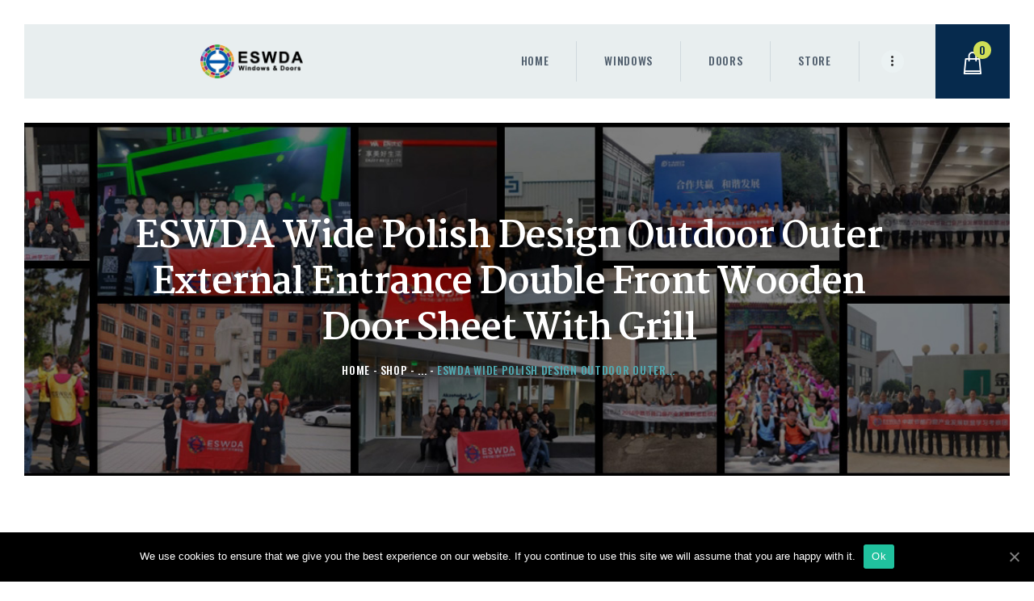

--- FILE ---
content_type: text/html; charset=UTF-8
request_url: https://www.eswda.com/product/china-wdma-wide-polish-design-outdoor-outer-external-entrance-double-front-wooden-door-sheet-with-grill/
body_size: 103554
content:
<!DOCTYPE html>
<html lang="en-US" class="no-js scheme_default">
<head>
			<meta charset="UTF-8">
		<meta name="viewport" content="width=device-width, initial-scale=1, maximum-scale=1">
		<meta name="format-detection" content="telephone=no">
		<link rel="profile" href="//gmpg.org/xfn/11">
		<link rel="pingback" href="https://www.eswda.com/xmlrpc.php">
		<title>ESWDA Wide Polish Design Outdoor Outer External Entrance Double Front Wooden Door Sheet With Grill - Euro-Sino Windows &amp; Doors Association</title>

<!-- This site is optimized with the Yoast SEO Premium plugin v12.1 - https://yoast.com/wordpress/plugins/seo/ -->
<link rel="canonical" href="https://www.eswda.com/product/china-wdma-wide-polish-design-outdoor-outer-external-entrance-double-front-wooden-door-sheet-with-grill/" />
<meta property="og:locale" content="en_US" />
<meta property="og:type" content="article" />
<meta property="og:title" content="ESWDA Wide Polish Design Outdoor Outer External Entrance Double Front Wooden Door Sheet With Grill - Euro-Sino Windows &amp; Doors Association" />
<meta property="og:description" content="Made In::Shandong, China||Brand Name::ESWDA||Product Type::Wooden doors||Open Style::Swing||Position::Interior||Surface Finishing::Finished||Type::Swing door||Door Material::MDF+Solid||Size::Customized||Surface Treatment::PU Painting/ PVC film||Door Leaf Material::Solid Wood / MDF+Veneer||Door Frame Material::Solid Wood||Door Leaf Thickness::35mm / 40mm / 45mm||Certificate::CE / ISO||Hardware::China Brand||Application::Residential Apartment / Villa||Design::Customized||Feature::Factory Produced" />
<meta property="og:url" content="https://www.eswda.com/product/china-wdma-wide-polish-design-outdoor-outer-external-entrance-double-front-wooden-door-sheet-with-grill/" />
<meta property="og:site_name" content="Euro-Sino Windows &amp; Doors Association" />
<meta property="og:image" content="https://www.eswda.com/wp-content/uploads/2020/09/wdma-wide-polish-design-outdoor-outer-external-entrance-double-front-wooden-door-sheet-with-grill_62153215827-1.jpg" />
<meta property="og:image:secure_url" content="https://www.eswda.com/wp-content/uploads/2020/09/wdma-wide-polish-design-outdoor-outer-external-entrance-double-front-wooden-door-sheet-with-grill_62153215827-1.jpg" />
<meta property="og:image:width" content="750" />
<meta property="og:image:height" content="750" />
<meta name="twitter:card" content="summary_large_image" />
<meta name="twitter:description" content="Made In::Shandong, China||Brand Name::ESWDA||Product Type::Wooden doors||Open Style::Swing||Position::Interior||Surface Finishing::Finished||Type::Swing door||Door Material::MDF+Solid||Size::Customized||Surface Treatment::PU Painting/ PVC film||Door Leaf Material::Solid Wood / MDF+Veneer||Door Frame Material::Solid Wood||Door Leaf Thickness::35mm / 40mm / 45mm||Certificate::CE / ISO||Hardware::China Brand||Application::Residential Apartment / Villa||Design::Customized||Feature::Factory Produced" />
<meta name="twitter:title" content="ESWDA Wide Polish Design Outdoor Outer External Entrance Double Front Wooden Door Sheet With Grill - Euro-Sino Windows &amp; Doors Association" />
<meta name="twitter:image" content="https://www.eswda.com/wp-content/uploads/2020/09/wdma-wide-polish-design-outdoor-outer-external-entrance-double-front-wooden-door-sheet-with-grill_62153215827-1.jpg" />
<script type='application/ld+json' class='yoast-schema-graph yoast-schema-graph--main'>{"@context":"https://schema.org","@graph":[{"@type":"WebSite","@id":"https://www.eswda.com/#website","url":"https://www.eswda.com/","name":"Euro-Sino Windows &amp; Doors Association","potentialAction":{"@type":"SearchAction","target":"https://www.eswda.com/?s={search_term_string}","query-input":"required name=search_term_string"}},{"@type":"ImageObject","@id":"https://www.eswda.com/product/china-wdma-wide-polish-design-outdoor-outer-external-entrance-double-front-wooden-door-sheet-with-grill/#primaryimage","url":"https://www.eswda.com/wp-content/uploads/2020/09/wdma-wide-polish-design-outdoor-outer-external-entrance-double-front-wooden-door-sheet-with-grill_62153215827-1.jpg","width":750,"height":750,"caption":"WDMA Wide Polish Design Outdoor Outer External Entrance Double Front Wooden Door Sheet With Grill"},{"@type":"WebPage","@id":"https://www.eswda.com/product/china-wdma-wide-polish-design-outdoor-outer-external-entrance-double-front-wooden-door-sheet-with-grill/#webpage","url":"https://www.eswda.com/product/china-wdma-wide-polish-design-outdoor-outer-external-entrance-double-front-wooden-door-sheet-with-grill/","inLanguage":"en-US","name":"ESWDA Wide Polish Design Outdoor Outer External Entrance Double Front Wooden Door Sheet With Grill - Euro-Sino Windows &amp; Doors Association","isPartOf":{"@id":"https://www.eswda.com/#website"},"primaryImageOfPage":{"@id":"https://www.eswda.com/product/china-wdma-wide-polish-design-outdoor-outer-external-entrance-double-front-wooden-door-sheet-with-grill/#primaryimage"},"datePublished":"2020-09-16T02:59:53+00:00","dateModified":"2025-06-07T10:50:03+00:00"}]}</script>
<!-- / Yoast SEO Premium plugin. -->

<link rel='dns-prefetch' href='//www.eswda.com' />
<link rel='dns-prefetch' href='//fonts.googleapis.com' />
<link rel='dns-prefetch' href='//s.w.org' />
<link rel="alternate" type="application/rss+xml" title="Euro-Sino Windows &amp; Doors Association &raquo; Feed" href="https://www.eswda.com/feed/" />
<link rel="alternate" type="application/rss+xml" title="Euro-Sino Windows &amp; Doors Association &raquo; Comments Feed" href="https://www.eswda.com/comments/feed/" />
<link rel="alternate" type="application/rss+xml" title="Euro-Sino Windows &amp; Doors Association &raquo; ESWDA Wide Polish Design Outdoor Outer External Entrance Double Front Wooden Door Sheet With Grill Comments Feed" href="https://www.eswda.com/product/china-wdma-wide-polish-design-outdoor-outer-external-entrance-double-front-wooden-door-sheet-with-grill/feed/" />
<meta property="og:image" content="https://www.eswda.com/wp-content/uploads/2020/09/wdma-wide-polish-design-outdoor-outer-external-entrance-double-front-wooden-door-sheet-with-grill_62153215827-1.jpg"/>
		<script type="text/javascript">
			window._wpemojiSettings = {"baseUrl":"https:\/\/s.w.org\/images\/core\/emoji\/13.0.1\/72x72\/","ext":".png","svgUrl":"https:\/\/s.w.org\/images\/core\/emoji\/13.0.1\/svg\/","svgExt":".svg","source":{"concatemoji":"https:\/\/www.eswda.com\/wp-includes\/js\/wp-emoji-release.min.js?ver=5.6.16"}};
			!function(e,a,t){var n,r,o,i=a.createElement("canvas"),p=i.getContext&&i.getContext("2d");function s(e,t){var a=String.fromCharCode;p.clearRect(0,0,i.width,i.height),p.fillText(a.apply(this,e),0,0);e=i.toDataURL();return p.clearRect(0,0,i.width,i.height),p.fillText(a.apply(this,t),0,0),e===i.toDataURL()}function c(e){var t=a.createElement("script");t.src=e,t.defer=t.type="text/javascript",a.getElementsByTagName("head")[0].appendChild(t)}for(o=Array("flag","emoji"),t.supports={everything:!0,everythingExceptFlag:!0},r=0;r<o.length;r++)t.supports[o[r]]=function(e){if(!p||!p.fillText)return!1;switch(p.textBaseline="top",p.font="600 32px Arial",e){case"flag":return s([127987,65039,8205,9895,65039],[127987,65039,8203,9895,65039])?!1:!s([55356,56826,55356,56819],[55356,56826,8203,55356,56819])&&!s([55356,57332,56128,56423,56128,56418,56128,56421,56128,56430,56128,56423,56128,56447],[55356,57332,8203,56128,56423,8203,56128,56418,8203,56128,56421,8203,56128,56430,8203,56128,56423,8203,56128,56447]);case"emoji":return!s([55357,56424,8205,55356,57212],[55357,56424,8203,55356,57212])}return!1}(o[r]),t.supports.everything=t.supports.everything&&t.supports[o[r]],"flag"!==o[r]&&(t.supports.everythingExceptFlag=t.supports.everythingExceptFlag&&t.supports[o[r]]);t.supports.everythingExceptFlag=t.supports.everythingExceptFlag&&!t.supports.flag,t.DOMReady=!1,t.readyCallback=function(){t.DOMReady=!0},t.supports.everything||(n=function(){t.readyCallback()},a.addEventListener?(a.addEventListener("DOMContentLoaded",n,!1),e.addEventListener("load",n,!1)):(e.attachEvent("onload",n),a.attachEvent("onreadystatechange",function(){"complete"===a.readyState&&t.readyCallback()})),(n=t.source||{}).concatemoji?c(n.concatemoji):n.wpemoji&&n.twemoji&&(c(n.twemoji),c(n.wpemoji)))}(window,document,window._wpemojiSettings);
		</script>
		<style type="text/css">
img.wp-smiley,
img.emoji {
	display: inline !important;
	border: none !important;
	box-shadow: none !important;
	height: 1em !important;
	width: 1em !important;
	margin: 0 .07em !important;
	vertical-align: -0.1em !important;
	background: none !important;
	padding: 0 !important;
}
</style>
	<link property="stylesheet" rel='stylesheet' id='wp-block-library-css'  href='https://www.eswda.com/wp-includes/css/dist/block-library/style.min.css?ver=5.6.16' type='text/css' media='all' />
<link property="stylesheet" rel='stylesheet' id='wc-block-vendors-style-css'  href='https://www.eswda.com/wp-content/plugins/woocommerce/packages/woocommerce-blocks/build/vendors-style.css?ver=4.0.0' type='text/css' media='all' />
<link property="stylesheet" rel='stylesheet' id='wc-block-style-css'  href='https://www.eswda.com/wp-content/plugins/woocommerce/packages/woocommerce-blocks/build/style.css?ver=4.0.0' type='text/css' media='all' />
<link property="stylesheet" rel='stylesheet' id='contact-form-7-css'  href='https://www.eswda.com/wp-content/plugins/contact-form-7/includes/css/styles.css?ver=5.4.2' type='text/css' media='all' />
<link property="stylesheet" rel='stylesheet' id='essential-grid-plugin-settings-css'  href='https://www.eswda.com/wp-content/plugins/essential-grid/public/assets/css/settings.css?ver=3.0.7' type='text/css' media='all' />
<link property="stylesheet" rel='stylesheet' id='tp-fontello-css'  href='https://www.eswda.com/wp-content/plugins/essential-grid/public/assets/font/fontello/css/fontello.css?ver=3.0.7' type='text/css' media='all' />
<link property="stylesheet" rel='stylesheet' id='rs-plugin-settings-css'  href='https://www.eswda.com/wp-content/plugins/revslider/public/assets/css/rs6.css?ver=6.2.23' type='text/css' media='all' />
<style id='rs-plugin-settings-inline-css' type='text/css'>
#rs-demo-id {}
</style>
<link property="stylesheet" rel='stylesheet' id='trx_addons-icons-css'  href='https://www.eswda.com/wp-content/plugins/trx_addons/css/font-icons/css/trx_addons_icons-embedded.min.css' type='text/css' media='all' />
<link property="stylesheet" rel='stylesheet' id='swiperslider-css'  href='https://www.eswda.com/wp-content/plugins/trx_addons/js/swiper/swiper.min.css' type='text/css' media='all' />
<link property="stylesheet" rel='stylesheet' id='magnific-popup-css'  href='https://www.eswda.com/wp-content/plugins/trx_addons/js/magnific/magnific-popup.min.css' type='text/css' media='all' />
<link property="stylesheet" rel='stylesheet' id='trx_addons-css'  href='https://www.eswda.com/wp-content/plugins/trx_addons/css/trx_addons.css' type='text/css' media='all' />
<link property="stylesheet" rel='stylesheet' id='trx_addons-animation-css'  href='https://www.eswda.com/wp-content/plugins/trx_addons/css/trx_addons.animation.min.css' type='text/css' media='all' />
<link property="stylesheet" rel='stylesheet' id='windows-calculator-full-css'  href='https://www.eswda.com/wp-content/plugins/windows-calculator/assets/front/css/app-full.min.css?ver=7.4.0' type='text/css' media='all' />
<link property="stylesheet" rel='stylesheet' id='photoswipe-css'  href='https://www.eswda.com/wp-content/plugins/woocommerce/assets/css/photoswipe/photoswipe.min.css?ver=4.9.2' type='text/css' media='all' />
<link property="stylesheet" rel='stylesheet' id='photoswipe-default-skin-css'  href='https://www.eswda.com/wp-content/plugins/woocommerce/assets/css/photoswipe/default-skin/default-skin.min.css?ver=4.9.2' type='text/css' media='all' />
<link property="stylesheet" rel='stylesheet' id='woocommerce-layout-css'  href='https://www.eswda.com/wp-content/plugins/woocommerce/assets/css/woocommerce-layout.css?ver=4.9.2' type='text/css' media='all' />
<link property="stylesheet" rel='stylesheet' id='woocommerce-smallscreen-css'  href='https://www.eswda.com/wp-content/plugins/woocommerce/assets/css/woocommerce-smallscreen.css?ver=4.9.2' type='text/css' media='only screen and (max-width: 768px)' />
<link property="stylesheet" rel='stylesheet' id='woocommerce-general-css'  href='https://www.eswda.com/wp-content/plugins/woocommerce/assets/css/woocommerce.css?ver=4.9.2' type='text/css' media='all' />
<style id='woocommerce-inline-inline-css' type='text/css'>
.woocommerce form .form-row .required { visibility: visible; }
</style>
<link property="stylesheet" rel='stylesheet' id='wp-pagenavi-css'  href='https://www.eswda.com/wp-content/plugins/wp-pagenavi/pagenavi-css.css?ver=2.70' type='text/css' media='all' />
<link property="stylesheet" rel='stylesheet' id='jquery-colorbox-css'  href='https://www.eswda.com/wp-content/plugins/yith-woocommerce-compare/assets/css/colorbox.css?ver=1.4.21' type='text/css' media='all' />
<link property="stylesheet" rel='stylesheet' id='cookie-notice-front-css'  href='https://www.eswda.com/wp-content/plugins/cookie-notice/includes/../css/front.min.css?ver=5.6.16' type='text/css' media='all' />
<link property="stylesheet" rel='stylesheet' id='chrimson-font-google_fonts-css'  href='https://fonts.googleapis.com/css?family=Source+Sans+Pro:400,400italic,600,600italic,700,700italic|Oswald:400,400italic,500,500italic,600,600italic,700,700italic|Martel:400,700,800&#038;subset=latin,latin-ext' type='text/css' media='all' />
<link property="stylesheet" rel='stylesheet' id='fontello-style-css'  href='https://www.eswda.com/wp-content/themes/chrimson/css/font-icons/css/fontello-embedded.css' type='text/css' media='all' />
<link property="stylesheet" rel='stylesheet' id='chrimson-main-css'  href='https://www.eswda.com/wp-content/themes/chrimson/style.css' type='text/css' media='all' />
<style id='chrimson-main-inline-css' type='text/css'>
body{font-family:"Source Sans Pro",sans-serif;	font-size:1em;	font-weight:400;	font-style:normal;	line-height:1.5;	text-decoration:none;	text-transform:none}p,ul,ol,dl,blockquote,address{margin-top:0em;	margin-bottom:1.5em}h1,.front_page_section_caption{font-family:"Martel",serif;	font-size:4.063em;	font-weight:700;	font-style:normal;	line-height:1.27;	text-decoration:none;	text-transform:none;	letter-spacing:-1.7px;	margin-top:1.8em;	margin-bottom:0.75em}h2{font-family:"Martel",serif;	font-size:3.438em;	font-weight:700;	font-style:normal;	line-height:1.19;	text-decoration:none;	text-transform:none;	letter-spacing:-1.4px;	margin-top:1.8em;	margin-bottom:0.85em}h3{font-family:"Martel",serif;	font-size:2.813em;	font-weight:700;	font-style:normal;	line-height:1.23;	text-decoration:none;	text-transform:none;	letter-spacing:-1.1px;	margin-top:2em;	margin-bottom:0.6em}h4{font-family:"Martel",serif;	font-size:1.875em;	font-weight:700;	font-style:normal;	line-height:1.34;	text-decoration:none;	text-transform:none;	letter-spacing:-0.8px;	margin-top:2.6em;	margin-bottom:0.7em}h5{font-family:"Martel",serif;	font-size:1.375em;	font-weight:700;	font-style:normal;	line-height:1.65;	text-decoration:none;	text-transform:none;	letter-spacing:-0.5px;	margin-top:3em;	margin-bottom:0.7em}h6{font-family:"Martel",serif;	font-size:1.125em;	font-weight:700;	font-style:normal;	line-height:1.57;	text-decoration:none;	text-transform:none;	letter-spacing:-0.4px;	margin-top:2.7em;	margin-bottom:1em}input[type="text"],input[type="number"],input[type="email"],input[type="tel"],input[type="search"],input[type="password"],textarea,textarea.wp-editor-area,.select_container,select,.select_container select{font-size:1em;	font-weight:400;	font-style:normal;	line-height:normal;	text-decoration:none;	text-transform:none;	letter-spacing:0px}#btn-buy,.wp-block-button__link,button,input[type="button"],input[type="reset"],input[type="submit"],.theme_button,.gallery_preview_show .post_readmore,.post_item .more-link,div.esg-filter-wrapper .esg-filterbutton>span,.mptt-navigation-tabs li a,.chrimson_tabs .chrimson_tabs_titles li a{font-family:"Oswald",sans-serif;	font-size:14px;	font-weight:500;	font-style:normal;	line-height:normal;	text-decoration:none;	text-transform:uppercase;	letter-spacing:2.2px}.post_meta_label,.format-audio .post_featured .post_audio_author,.widget_calendar caption,.widget_calendar th,.wp-block-calendar caption,.wp-block-calendar th,.top_panel .slider_engine_revo .slide_title{font-family:"Martel",serif}.elementro .tp-bullet:before,.custom .tp-bullet:before,.wpcf7 label,div.esg-pagination .esg-pagination-button,.woocommerce nav.woocommerce-pagination ul li a,.woocommerce nav.woocommerce-pagination ul li span.current,.page_links>span:not(.page_links_title),.page_links>a,.comments_pagination .page-numbers,.nav-links .page-numbers,.post_featured .post_categories,.sc_edd_details .downloads_page_tags .downloads_page_data>a,.widget_product_tag_cloud a,.widget_tag_cloud a,.wp-block-tag-cloud a,.widget ul,blockquote,#fbuilder .cff_section .fields label,#fbuilder .cff_section .fields.cff_result_field input[type="text"]{font-family:"Oswald",sans-serif}mark,ins,.logo_text,.post_price.price,.theme_scroll_down{font-family:"Martel",serif}.post_meta{font-family:"Oswald",sans-serif;	font-size:14px;	font-weight:500;	font-style:normal;	line-height:1.5em;	text-decoration:none;	text-transform:uppercase;	letter-spacing:0.7px;	margin-top:0.4em}i,.post-date,.rss-date .post_date,.post_meta_item,.post_counters_item,.comments_list_wrap .comment_date,.comments_list_wrap .comment_time,.comments_list_wrap .comment_counters,.top_panel .slider_engine_revo .slide_subtitle,.logo_slogan,fieldset legend,figure figcaption,.wp-caption .wp-caption-text,.wp-caption .wp-caption-dd,.wp-caption-overlay .wp-caption .wp-caption-text,.wp-caption-overlay .wp-caption .wp-caption-dd,.post_item_single .post_content .post_meta,.author_bio .author_link,.comments_list_wrap .comment_posted,.comments_list_wrap .comment_reply{font-family:"Oswald",sans-serif}.widget ul#recentcomments,.search_wrap .search_results .post_meta_item,.search_wrap .search_results .post_counters_item{font-family:"Source Sans Pro",sans-serif}.logo_text{font-family:"Martel",serif;	font-size:1.5em;	font-weight:400;	font-style:normal;	line-height:1.25em;	text-decoration:none;	text-transform:uppercase;	letter-spacing:1px}.logo_footer_text{font-family:"Martel",serif}.menu_main_nav_area{font-size:14px;	line-height:normal}.menu_main_nav>li,.menu_main_nav>li>a{font-family:"Oswald",sans-serif;	font-weight:500;	font-style:normal;	text-decoration:none;	text-transform:uppercase;	letter-spacing:0.7px}.menu_main_nav>li ul,.menu_main_nav>li ul>li,.menu_main_nav>li ul>li>a{font-family:"Oswald",sans-serif;	font-size:14px;	font-weight:500;	font-style:normal;	line-height:normal;	text-decoration:none;	text-transform:uppercase;	letter-spacing:0.7px}.menu_mobile .menu_mobile_nav_area>ul>li,.menu_mobile .menu_mobile_nav_area>ul>li>a{font-family:"Oswald",sans-serif}.menu_mobile .menu_mobile_nav_area>ul>li li,.menu_mobile .menu_mobile_nav_area>ul>li li>a{font-family:"Oswald",sans-serif}.sc_layouts_row,.sc_layouts_row input[type="text"]{font-family:"Oswald",sans-serif;	font-size:14px;	font-weight:500;	font-style:normal;	line-height:normal}.sc_layouts_row .sc_button{font-family:"Oswald",sans-serif;	font-size:14px;	font-weight:500;	font-style:normal;	line-height:normal;	text-decoration:none;	text-transform:uppercase;	letter-spacing:2.2px}.sc_layouts_menu_nav>li,.sc_layouts_menu_nav>li>a{font-family:"Oswald",sans-serif;	font-weight:500;	font-style:normal;	text-decoration:none;	text-transform:uppercase;	letter-spacing:0.7px}.sc_layouts_menu_popup .sc_layouts_menu_nav>li,.sc_layouts_menu_popup .sc_layouts_menu_nav>li>a,.sc_layouts_menu_nav>li ul,.sc_layouts_menu_nav>li ul>li,.sc_layouts_menu_nav>li ul>li>a{font-family:"Oswald",sans-serif;	font-size:14px;	font-weight:500;	font-style:normal;	line-height:normal;	text-decoration:none;	text-transform:uppercase;	letter-spacing:0.7px}.sc_dishes_compact .sc_services_item_title,.sc_services_iconed .sc_services_item_title{font-family:"Source Sans Pro",sans-serif}.sc_testimonials_item_author_subtitle,.sc_services_light .sc_services_item_number,.trx_addons_banner_descr,.trx_addons_dropcap,.toc_menu_item .toc_menu_description,.sc_recent_news .post_item .post_footer .post_counters .post_counters_item,.sc_item_subtitle.sc_item_title_style_shadow,.sc_icons_item_title,.sc_price_item_title,.sc_price_item_price,.sc_courses_default .sc_courses_item_price,.sc_courses_default .trx_addons_hover_content .trx_addons_hover_links a,.sc_promo_modern .sc_promo_link2 span+span,.sc_skills_counter .sc_skills_total,.sc_skills_pie.sc_skills_compact_off .sc_skills_total,.slider_container .slide_info.slide_info_large .slide_title,.slider_style_modern .slider_controls_label span + span,.slider_pagination_wrap,.sc_slider_controller_info{font-family:"Martel",serif}.sc_button,.sc_button_simple,.sc_form button{font-family:"Oswald",sans-serif;	font-size:14px;	font-weight:500;	font-style:normal;	line-height:normal;	text-decoration:none;	text-transform:uppercase;	letter-spacing:2.2px}.sc_services_light .sc_services_item_title,.sc_team_default .sc_team_item_subtitle,.trx_addons_uppercase_text,.sc_item_subtitle,.sc_price_item .sc_price_item_price,.sc_skills_counter .sc_skills_item_title,.sc_skills_pie.sc_skills_compact_off .sc_skills_item_title,span.sc_form_field_title,.sc_promo_modern .sc_promo_link2{font-family:"Oswald",sans-serif}.properties_search_form .properties_search_basic,.cars_search_form .cars_search_basic,.sc_promo_modern .sc_promo_link2,.sc_slider_controls .slider_controls_wrap>a,.sc_slider_controls .slider_progress,.sc_slider_controls .slider_progress_bar,.slider_container.slider_controls_side .slider_controls_wrap>a,.slider_outer_controls_side .slider_controls_wrap>a,.slider_outer_controls_top .slider_controls_wrap>a,.slider_outer_controls_bottom .slider_controls_wrap>a{-webkit-border-radius:0; -ms-border-radius:0; border-radius:0}.sc_button,.sc_form button,.sc_matches_item_pair .sc_matches_item_player .post_featured>img{-webkit-border-radius:0; -ms-border-radius:0; border-radius:0}.trx_addons_scroll_to_top,.socials_wrap .social_item .social_icon,.sc_matches_other .sc_matches_item_logo1 img,.sc_matches_other .sc_matches_item_logo2 img,.sc_points_table .sc_points_table_logo img{-webkit-border-radius:0; -ms-border-radius:0; border-radius:0}form.mc4wp-form .mc4wp-form-fields input[type="email"]{font-size:1em;	font-weight:400;	font-style:normal;	line-height:normal;	text-decoration:none;	text-transform:none;	letter-spacing:0px}form.mc4wp-form .mc4wp-form-fields input[type="email"],form.mc4wp-form .mc4wp-form-fields input[type="submit"]{-webkit-border-radius:0; -ms-border-radius:0; border-radius:0}.woocommerce ul.cart_list li>.amount,.woocommerce ul.product_list_widget li>.amount,.woocommerce-page ul.cart_list li>.amount,.woocommerce-page ul.product_list_widget li>.amount,.woocommerce.widget_shopping_cart .quantity,.woocommerce .widget_shopping_cart .quantity,.woocommerce-page.widget_shopping_cart .quantity,.woocommerce-page .widget_shopping_cart .quantity,.woocommerce .checkout table.shop_table .product-name .variation,.woocommerce .shop_table.order_details td.product-name .variation{font-family:"Source Sans Pro",sans-serif}.woocommerce .product_meta,.woocommerce.widget_shopping_cart .total,.woocommerce .widget_shopping_cart .total,.woocommerce-page.widget_shopping_cart .total,.woocommerce-page .widget_shopping_cart .total,aside.woocommerce .product-title,aside.woocommerce .mini_cart_item>a:not(.remove),.woocommerce ul.products li.product .price,.woocommerce-page ul.products li.product .price,.woocommerce ul.products li.product .post_header,.woocommerce-page ul.products li.product .post_header,.woocommerce .shop_table th,.woocommerce span.onsale,.woocommerce div.product p.price,.woocommerce div.product span.price,.woocommerce div.product .summary .stock,.woocommerce #reviews #comments ol.commentlist li .comment-text p.meta strong,.woocommerce-page #reviews #comments ol.commentlist li .comment-text p.meta strong,.woocommerce table.cart td.product-name a,.woocommerce-page table.cart td.product-name a,.woocommerce #content table.cart td.product-name a,.woocommerce-page #content table.cart td.product-name a,.woocommerce .checkout table.shop_table .product-name,.woocommerce .shop_table.order_details td.product-name,.woocommerce .order_details li strong,.woocommerce-MyAccount-navigation,.woocommerce-MyAccount-content .woocommerce-Address-title a{font-family:"Martel",serif}.woocommerce ul.products li.product .button,.woocommerce div.product form.cart .button,.woocommerce .woocommerce-message .button,.woocommerce #review_form #respond p.form-submit input[type="submit"],.woocommerce-page #review_form #respond p.form-submit input[type="submit"],.woocommerce table.my_account_orders .order-actions .button,.woocommerce .button,.woocommerce-page .button,.woocommerce a.button,.woocommerce button.button,.woocommerce input.button.woocommerce #respond input#submit,.woocommerce input[type="button"],.woocommerce-page input[type="button"],.woocommerce input[type="submit"],.woocommerce-page input[type="submit"]{font-family:"Oswald",sans-serif;	font-size:14px;	font-weight:500;	font-style:normal;	line-height:normal;	text-decoration:none;	text-transform:uppercase;	letter-spacing:2.2px}.woocommerce table.cart td.actions .coupon .input-text,.woocommerce #content table.cart td.actions .coupon .input-text,.woocommerce-page table.cart td.actions .coupon .input-text,.woocommerce-page #content table.cart td.actions .coupon .input-text{font-size:1em;	font-weight:400;	font-style:normal;	line-height:normal;	text-decoration:none;	text-transform:none;	letter-spacing:0px}.woocommerce div.product form.cart .variations label,.woocommerce ul.products li.product .price,.woocommerce-page ul.products li.product .price,.woocommerce ul.products li.product .post_header .post_tags,.woocommerce div.product form.cart .reset_variations,.woocommerce #reviews #comments ol.commentlist li .comment-text p.meta time,.woocommerce-page #reviews #comments ol.commentlist li .comment-text p.meta time{font-family:"Oswald",sans-serif}.woocommerce .button,.woocommerce-page .button,.woocommerce a.button,.woocommerce button.button,.woocommerce input.button.woocommerce #respond input#submit,.woocommerce input[type="button"],.woocommerce-page input[type="button"],.woocommerce input[type="submit"],.woocommerce-page input[type="submit"],.woocommerce .woocommerce-message .button,.woocommerce ul.products li.product .button,.woocommerce div.product form.cart .button,.woocommerce #review_form #respond p.form-submit input[type="submit"],.woocommerce-page #review_form #respond p.form-submit input[type="submit"],.woocommerce table.my_account_orders .order-actions .button,.yith-woocompare-widget a.clear-all,.single-product div.product .woocommerce-tabs .wc-tabs li a,.widget.WOOCS_SELECTOR .woocommerce-currency-switcher-form .chosen-container-single .chosen-single{-webkit-border-radius:0; -ms-border-radius:0; border-radius:0}.woocommerce div.product form.cart div.quantity span.q_inc,.woocommerce-page div.product form.cart div.quantity span.q_inc,.woocommerce .shop_table.cart div.quantity span.q_inc,.woocommerce-page .shop_table.cart div.quantity span.q_inc{-webkit-border-radius:0 0 0 0; -ms-border-radius:0 0 0 0; border-radius:0 0 0 0}.woocommerce div.product form.cart div.quantity span.q_dec,.woocommerce-page div.product form.cart div.quantity span.q_dec,.woocommerce .shop_table.cart div.quantity span.q_dec,.woocommerce-page .shop_table.cart div.quantity span.q_dec{-webkit-border-radius:0 0 0 0; -ms-border-radius:0 0 0 0; border-radius:0 0 0 0}.vc_tta.vc_tta-accordion .vc_tta-panel-title .vc_tta-title-text{}.vc_progress_bar.vc_progress_bar_narrow .vc_single_bar .vc_label .vc_label_units{}.vc_progress_bar.vc_progress_bar_narrow .vc_single_bar .vc_label{font-family:"Martel",serif}.vc_tta.vc_tta-color-grey.vc_tta-style-classic .vc_tta-tab>a{font-family:"Oswald",sans-serif}button,input[type="button"],input[type="reset"],input[type="submit"],.theme_button,.post_item .more-link,.gallery_preview_show .post_readmore,input[type="text"],input[type="number"],input[type="email"],input[type="tel"],input[type="password"],input[type="search"],select,.select_container,textarea,.widget_search .search-field,.woocommerce.widget_product_search .search_field,.widget_display_search #bbp_search,#bbpress-forums #bbp-search-form #bbp_search,.comments_wrap .comments_field input,.comments_wrap .comments_field textarea,.select2-container.select2-container--default span.select2-choice,.select2-container.select2-container--default span.select2-selection,.sc_edd_details .downloads_page_tags .downloads_page_data>a,.widget_product_tag_cloud a,.widget_tag_cloud a,.wp-block-tag-cloud a{-webkit-border-radius:0; -ms-border-radius:0; border-radius:0}.select_container:before{-webkit-border-radius:0 0 0 0; -ms-border-radius:0 0 0 0; border-radius:0 0 0 0}textarea.wp-editor-area{-webkit-border-radius:0 0 0 0; -ms-border-radius:0 0 0 0; border-radius:0 0 0 0}/* Radius 50% or 0 */.widget li a>img,.widget li span>img{-webkit-border-radius:0; -ms-border-radius:0; border-radius:0}.scheme_default body{background-color:#ffffff}.scheme_default{color:#758799}.scheme_default h1,.scheme_default h2,.scheme_default h3,.scheme_default h4,.scheme_default h5,.scheme_default h6,.scheme_default h1 a,.scheme_default h2 a,.scheme_default h3 a,.scheme_default h4 a,.scheme_default h5 a,.scheme_default h6 a,.scheme_default li a,.scheme_default [class*="color_style_"] h1 a,.scheme_default [class*="color_style_"] h2 a,.scheme_default [class*="color_style_"] h3 a,.scheme_default [class*="color_style_"] h4 a,.scheme_default [class*="color_style_"] h5 a,.scheme_default [class*="color_style_"] h6 a,.scheme_default [class*="color_style_"] li a{color:#062a4d}.scheme_default h1 a:hover,.scheme_default h2 a:hover,.scheme_default h3 a:hover,.scheme_default h4 a:hover,.scheme_default h5 a:hover,.scheme_default h6 a:hover,.scheme_default li a:hover{color:#50aab2}.scheme_default .color_style_link2 h1 a:hover,.scheme_default .color_style_link2 h2 a:hover,.scheme_default .color_style_link2 h3 a:hover,.scheme_default .color_style_link2 h4 a:hover,.scheme_default .color_style_link2 h5 a:hover,.scheme_default .color_style_link2 h6 a:hover,.scheme_default .color_style_link2 li a:hover{color:#80d572}.scheme_default .color_style_link3 h1 a:hover,.scheme_default .color_style_link3 h2 a:hover,.scheme_default .color_style_link3 h3 a:hover,.scheme_default .color_style_link3 h4 a:hover,.scheme_default .color_style_link3 h5 a:hover,.scheme_default .color_style_link3 h6 a:hover,.scheme_default .color_style_link3 li a:hover{color:#ddb837}.scheme_default .color_style_dark h1 a:hover,.scheme_default .color_style_dark h2 a:hover,.scheme_default .color_style_dark h3 a:hover,.scheme_default .color_style_dark h4 a:hover,.scheme_default .color_style_dark h5 a:hover,.scheme_default .color_style_dark h6 a:hover,.scheme_default .color_style_dark li a:hover{color:#d0df56}.scheme_default dt,.scheme_default mark,.scheme_default ins{color:#062a4d}.scheme_default s,.scheme_default strike,.scheme_default del{color:#b7b7b7}.scheme_default code{color:#333333;	background-color:#ebf2f3;	border-color:#e5e5e5}.scheme_default code a{color:#fe7259}.scheme_default code a:hover{color:#3d8e95}.scheme_default a{color:#d0df56}.scheme_default a:hover{color:#50aab2}.scheme_default .color_style_link2 a{color:#80d572}.scheme_default figcaption a{color:#d0df56}.scheme_default figcaption a:hover{color:#062a4d}.scheme_default .color_style_link2 a:hover{color:#8be77c}.scheme_default .color_style_link3 a{color:#ddb837}.scheme_default .color_style_link3 a:hover{color:#eec432}.scheme_default .color_style_dark a{color:#062a4d}.scheme_default .color_style_dark a:hover{color:#d0df56}.scheme_default blockquote{color:#062a4d;	background-color:#d0dd60}.scheme_default .is-style-solid-color blockquote.has-text-color{background-color:transparent}.scheme_default blockquote:before{color:#ffffff}.scheme_default blockquote a,.scheme_default blockquote cite{color:#ffffff}.scheme_default blockquote a:hover{color:#062a4d}.scheme_default blockquote dt,.scheme_default blockquote b,.scheme_default blockquote strong,.scheme_default blockquote i,.scheme_default blockquote em,.scheme_default blockquote mark,.scheme_default blockquote ins{color:#062a4d}.scheme_default blockquote s,.scheme_default blockquote strike,.scheme_default blockquote del{color:#afafaf}.scheme_default blockquote code{color:#ffffff;	background-color:#28272e;	border-color:#3d3d3d}.scheme_default table th,.scheme_default table th + th,.scheme_default table td + th{border-color:#ffffff}.scheme_default table td,.scheme_default table th + td,.scheme_default table td + td{color:#758799;	border-color:#ffffff}.scheme_default table th{color:#ffffff;	background-color:#062a4d}.scheme_default table th b,.scheme_default table th strong{color:#062a4d}.scheme_default table>tbody>tr:nth-child(2n+1)>td{background-color:#deebed}.scheme_default table>tbody>tr:nth-child(2n)>td{background-color:#ebf2f3}.scheme_default table th a:hover{color:#ffffff}.scheme_default hr{border-color:#e3e9ea}.scheme_default figure figcaption,.scheme_default .wp-caption .wp-caption-text,.scheme_default .wp-caption .wp-caption-dd,.scheme_default .wp-caption-overlay .wp-caption .wp-caption-text,.scheme_default .wp-caption-overlay .wp-caption .wp-caption-dd{color:#ffffff;	background-color:#50aab2}.scheme_default figure.wp-block-video figcaption,.scheme_default figure.wp-block-embed figcaption{color:#1d1d1d}.scheme_default ul>li:before{color:#d0df56}.scheme_default button[disabled],.scheme_default input[type="submit"][disabled],.scheme_default input[type="button"][disabled]{background-color:#b7b7b7 !important; color:#758799 !important}.scheme_default .widget_search form:after,.scheme_default .woocommerce.widget_product_search form:after,.scheme_default .widget_display_search form:after,.scheme_default #bbpress-forums #bbp-search-form:after{color:#758799}.scheme_default .widget_search form:hover:after,.scheme_default .woocommerce.widget_product_search form:hover:after,.scheme_default .widget_display_search form:hover:after,.scheme_default #bbpress-forums #bbp-search-form:hover:after{color:#505e6d}.scheme_default fieldset{border-color:#e3e9ea}.scheme_default fieldset legend{color:#062a4d;	background-color:#ffffff}.scheme_default input[type="text"],.scheme_default input[type="number"],.scheme_default input[type="email"],.scheme_default input[type="tel"],.scheme_default input[type="search"],.scheme_default input[type="password"],.scheme_default .select_container,.scheme_default .select2-container.select2-container--default span.select2-choice,.scheme_default .select2-container.select2-container--default span.select2-selection,.scheme_default .select2-container.select2-container--default .select2-selection--single .select2-selection__rendered,.scheme_default .select2-container.select2-container--default .select2-selection--multiple,.scheme_default textarea,.scheme_default textarea.wp-editor-area,.scheme_default .tourmaster-form-field input[type="text"],.scheme_default .tourmaster-form-field input[type="email"],.scheme_default .tourmaster-form-field input[type="password"],.scheme_default .tourmaster-form-field textarea,.scheme_default .tourmaster-form-field select,.scheme_default .tourmaster-form-field.tourmaster-with-border input[type="text"],.scheme_default .tourmaster-form-field.tourmaster-with-border input[type="email"],.scheme_default .tourmaster-form-field.tourmaster-with-border input[type="password"],.scheme_default .tourmaster-form-field.tourmaster-with-border textarea,.scheme_default .tourmaster-form-field.tourmaster-with-border select,.scheme_default #buddypress .dir-search input[type="search"],.scheme_default #buddypress .dir-search input[type="text"],.scheme_default #buddypress .groups-members-search input[type="search"],.scheme_default #buddypress .groups-members-search input[type="text"],.scheme_default #buddypress .standard-form input[type="color"],.scheme_default #buddypress .standard-form input[type="date"],.scheme_default #buddypress .standard-form input[type="datetime-local"],.scheme_default #buddypress .standard-form input[type="datetime"],.scheme_default #buddypress .standard-form input[type="email"],.scheme_default #buddypress .standard-form input[type="month"],.scheme_default #buddypress .standard-form input[type="number"],.scheme_default #buddypress .standard-form input[type="password"],.scheme_default #buddypress .standard-form input[type="range"],.scheme_default #buddypress .standard-form input[type="search"],.scheme_default #buddypress .standard-form input[type="tel"],.scheme_default #buddypress .standard-form input[type="text"],.scheme_default #buddypress .standard-form input[type="time"],.scheme_default #buddypress .standard-form input[type="url"],.scheme_default #buddypress .standard-form input[type="week"],.scheme_default #buddypress .standard-form select,.scheme_default #buddypress .standard-form textarea,.scheme_default #buddypress form#whats-new-form textarea,.scheme_default #booked-page-form input[type="email"],.scheme_default #booked-page-form input[type="text"],.scheme_default #booked-page-form input[type="password"],.scheme_default #booked-page-form textarea,.scheme_default .booked-upload-wrap,.scheme_default .booked-upload-wrap input{color:#758799;	border-color:#e8eeef;	background-color:#e8eeef}.scheme_default input[type="text"]:focus,.scheme_default input[type="number"]:focus,.scheme_default input[type="email"]:focus,.scheme_default input[type="tel"]:focus,.scheme_default input[type="search"]:focus,.scheme_default input[type="password"]:focus,.scheme_default .select_container:hover,.scheme_default select option:hover,.scheme_default select option:focus,.scheme_default .select2-container.select2-container--default span.select2-choice:hover,.scheme_default .select2-container.select2-container--focus span.select2-choice,.scheme_default .select2-container.select2-container--open span.select2-choice,.scheme_default .select2-container.select2-container--focus span.select2-selection--single .select2-selection__rendered,.scheme_default .select2-container.select2-container--open span.select2-selection--single .select2-selection__rendered,.scheme_default .select2-container.select2-container--default span.select2-selection--single:hover .select2-selection__rendered,.scheme_default .select2-container.select2-container--default span.select2-selection--multiple:hover,.scheme_default .select2-container.select2-container--focus span.select2-selection--multiple,.scheme_default .select2-container.select2-container--open span.select2-selection--multiple,.scheme_default textarea:focus,.scheme_default textarea.wp-editor-area:focus,.scheme_default .tourmaster-form-field input[type="text"]:focus,.scheme_default .tourmaster-form-field input[type="email"]:focus,.scheme_default .tourmaster-form-field input[type="password"]:focus,.scheme_default .tourmaster-form-field textarea:focus,.scheme_default .tourmaster-form-field select:focus,.scheme_default .tourmaster-form-field.tourmaster-with-border input[type="text"]:focus,.scheme_default .tourmaster-form-field.tourmaster-with-border input[type="email"]:focus,.scheme_default .tourmaster-form-field.tourmaster-with-border input[type="password"]:focus,.scheme_default .tourmaster-form-field.tourmaster-with-border textarea:focus,.scheme_default .tourmaster-form-field.tourmaster-with-border select:focus,.scheme_default #buddypress .dir-search input[type="search"]:focus,.scheme_default #buddypress .dir-search input[type="text"]:focus,.scheme_default #buddypress .groups-members-search input[type="search"]:focus,.scheme_default #buddypress .groups-members-search input[type="text"]:focus,.scheme_default #buddypress .standard-form input[type="color"]:focus,.scheme_default #buddypress .standard-form input[type="date"]:focus,.scheme_default #buddypress .standard-form input[type="datetime-local"]:focus,.scheme_default #buddypress .standard-form input[type="datetime"]:focus,.scheme_default #buddypress .standard-form input[type="email"]:focus,.scheme_default #buddypress .standard-form input[type="month"]:focus,.scheme_default #buddypress .standard-form input[type="number"]:focus,.scheme_default #buddypress .standard-form input[type="password"]:focus,.scheme_default #buddypress .standard-form input[type="range"]:focus,.scheme_default #buddypress .standard-form input[type="search"]:focus,.scheme_default #buddypress .standard-form input[type="tel"]:focus,.scheme_default #buddypress .standard-form input[type="text"]:focus,.scheme_default #buddypress .standard-form input[type="time"]:focus,.scheme_default #buddypress .standard-form input[type="url"]:focus,.scheme_default #buddypress .standard-form input[type="week"]:focus,.scheme_default #buddypress .standard-form select:focus,.scheme_default #buddypress .standard-form textarea:focus,.scheme_default #buddypress form#whats-new-form textarea:focus,.scheme_default #booked-page-form input[type="email"]:focus,.scheme_default #booked-page-form input[type="text"]:focus,.scheme_default #booked-page-form input[type="password"]:focus,.scheme_default #booked-page-form textarea:focus,.scheme_default .booked-upload-wrap:hover,.scheme_default .booked-upload-wrap input:focus{color:#505e6d;	border-color:#50aab2;	background-color:#e8eeef}.scheme_default input[placeholder]::-webkit-input-placeholder,.scheme_default textarea[placeholder]::-webkit-input-placeholder{color:#758799}.scheme_default input[placeholder]::-moz-placeholder,.scheme_default textarea[placeholder]::-moz-placeholder{color:#758799}.scheme_default input[placeholder]:-ms-input-placeholder,.scheme_default textarea[placeholder]:-ms-input-placeholder{color:#758799}.scheme_default input[placeholder]::placeholder,.scheme_default textarea[placeholder]::placeholder{color:#758799}.scheme_default .select_container:before{color:#758799;	background-color:#e8eeef}.scheme_default .select_container:focus:before,.scheme_default .select_container:hover:before{color:#505e6d;	background-color:#e8eeef}.scheme_default .select_container:after{color:#758799}.scheme_default .select_container:focus:after,.scheme_default .select_container:hover:after{color:#505e6d}.scheme_default .select_container select{color:#758799;	background:#e8eeef !important}.scheme_default .select_container select:focus{color:#505e6d;	background-color:#e8eeef !important}.scheme_default .select2-dropdown,.scheme_default .select2-container.select2-container--focus span.select2-selection,.scheme_default .select2-container.select2-container--open span.select2-selection{color:#505e6d;	border-color:#50aab2;	background:#e8eeef}.scheme_default .select2-container .select2-results__option{color:#505e6d;	background:#e8eeef}.scheme_default .select2-dropdown .select2-highlighted,.scheme_default .select2-container .select2-results__option--highlighted[aria-selected]{color:#062a4d;	background:#d0df56}.scheme_default input[type="radio"] + label:before,.scheme_default input[type="checkbox"] + label:before{border-color:#e8eeef;	background-color:#e8eeef}.scheme_default .sc_button_simple:not(.sc_button_bg_image),.scheme_default .sc_button_simple:not(.sc_button_bg_image):before,.scheme_default .sc_button_simple:not(.sc_button_bg_image):after{color:#d0df56}.scheme_default .sc_button_simple:not(.sc_button_bg_image):hover,.scheme_default .sc_button_simple:not(.sc_button_bg_image):hover:before,.scheme_default .sc_button_simple:not(.sc_button_bg_image):hover:after{color:#50aab2 !important}.scheme_default .sc_button_simple.color_style_link2:not(.sc_button_bg_image),.scheme_default .sc_button_simple.color_style_link2:not(.sc_button_bg_image):before,.scheme_default .sc_button_simple.color_style_link2:not(.sc_button_bg_image):after,.scheme_default .color_style_link2 .sc_button_simple:not(.sc_button_bg_image),.scheme_default .color_style_link2 .sc_button_simple:not(.sc_button_bg_image):before,.scheme_default .color_style_link2 .sc_button_simple:not(.sc_button_bg_image):after{color:#80d572}.scheme_default .sc_button_simple.color_style_link2:not(.sc_button_bg_image):hover,.scheme_default .sc_button_simple.color_style_link2:not(.sc_button_bg_image):hover:before,.scheme_default .sc_button_simple.color_style_link2:not(.sc_button_bg_image):hover:after,.scheme_default .color_style_link2 .sc_button_simple:not(.sc_button_bg_image):hover,.scheme_default .color_style_link2 .sc_button_simple:not(.sc_button_bg_image):hover:before,.scheme_default .color_style_link2 .sc_button_simple:not(.sc_button_bg_image):hover:after{color:#8be77c}.scheme_default .sc_button_simple.color_style_link3:not(.sc_button_bg_image),.scheme_default .sc_button_simple.color_style_link3:not(.sc_button_bg_image):before,.scheme_default .sc_button_simple.color_style_link3:not(.sc_button_bg_image):after,.scheme_default .color_style_link3 .sc_button_simple:not(.sc_button_bg_image),.scheme_default .color_style_link3 .sc_button_simple:not(.sc_button_bg_image):before,.scheme_default .color_style_link3 .sc_button_simple:not(.sc_button_bg_image):after{color:#ddb837}.scheme_default .sc_button_simple.color_style_link3:not(.sc_button_bg_image):hover,.scheme_default .sc_button_simple.color_style_link3:not(.sc_button_bg_image):hover:before,.scheme_default .sc_button_simple.color_style_link3:not(.sc_button_bg_image):hover:after,.scheme_default .color_style_link3 .sc_button_simple:not(.sc_button_bg_image):hover,.scheme_default .color_style_link3 .sc_button_simple:not(.sc_button_bg_image):hover:before,.scheme_default .color_style_link3 .sc_button_simple:not(.sc_button_bg_image):hover:after{color:#eec432}.scheme_default .sc_button_simple.color_style_dark:not(.sc_button_bg_image),.scheme_default .sc_button_simple.color_style_dark:not(.sc_button_bg_image):before,.scheme_default .sc_button_simple.color_style_dark:not(.sc_button_bg_image):after,.scheme_default .color_style_dark .sc_button_simple:not(.sc_button_bg_image),.scheme_default .color_style_dark .sc_button_simple:not(.sc_button_bg_image):before,.scheme_default .color_style_dark .sc_button_simple:not(.sc_button_bg_image):after{color:#062a4d}.scheme_default .sc_button_simple.color_style_dark:not(.sc_button_bg_image):hover,.scheme_default .sc_button_simple.color_style_dark:not(.sc_button_bg_image):hover:before,.scheme_default .sc_button_simple.color_style_dark:not(.sc_button_bg_image):hover:after,.scheme_default .color_style_dark .sc_button_simple:not(.sc_button_bg_image):hover,.scheme_default .color_style_dark .sc_button_simple:not(.sc_button_bg_image):hover:before,.scheme_default .color_style_dark .sc_button_simple:not(.sc_button_bg_image):hover:after{color:#d0df56}.scheme_default .sc_button_bordered:not(.sc_button_bg_image){color:#d0df56;	border-color:#d0df56}.scheme_default .sc_button_bordered:not(.sc_button_bg_image):hover{color:#50aab2 !important;	border-color:#50aab2 !important}.scheme_default .sc_button_bordered.color_style_link2:not(.sc_button_bg_image){color:#80d572;	border-color:#80d572}.scheme_default .sc_button_bordered.color_style_link2:not(.sc_button_bg_image):hover{color:#8be77c !important;	border-color:#8be77c !important}.scheme_default .sc_button_bordered.color_style_link3:not(.sc_button_bg_image){color:#ddb837;	border-color:#ddb837}.scheme_default .sc_button_bordered.color_style_link3:not(.sc_button_bg_image):hover{color:#eec432 !important;	border-color:#eec432 !important}.scheme_default .sc_button_bordered.color_style_dark:not(.sc_button_bg_image){color:#062a4d;	border-color:#062a4d}.scheme_default .sc_button_bordered.color_style_dark:not(.sc_button_bg_image):hover{color:#d0df56 !important;	border-color:#d0df56 !important}.scheme_default #btn-buy,.scheme_default button,.scheme_default input[type="reset"],.scheme_default input[type="submit"],.scheme_default input[type="button"],.scheme_default .post_item .more-link,.scheme_default .comments_wrap .form-submit input[type="submit"],/* BB & Buddy Press */.scheme_default #buddypress .comment-reply-link,.scheme_default #buddypress .generic-button a,.scheme_default #buddypress a.button,.scheme_default #buddypress button,.scheme_default #buddypress input[type="button"],.scheme_default #buddypress input[type="reset"],.scheme_default #buddypress input[type="submit"],.scheme_default #buddypress ul.button-nav li a,.scheme_default a.bp-title-button,.scheme_default .wp-block-button:not(.is-style-outline) a.wp-block-button__link,.scheme_default .booked-calendar-wrap .booked-appt-list .timeslot .timeslot-people button,.scheme_default body #booked-profile-page .booked-profile-appt-list .appt-block .booked-cal-buttons .google-cal-button>a,.scheme_default body #booked-profile-page input[type="submit"],.scheme_default body #booked-profile-page button,.scheme_default body .booked-list-view input[type="submit"],.scheme_default body .booked-list-view button,.scheme_default body table.booked-calendar input[type="submit"],.scheme_default body table.booked-calendar button,.scheme_default body .booked-modal input[type="submit"],.scheme_default body .booked-modal button,.scheme_default .sc_button_default,.scheme_default .sc_button:not(.sc_button_simple):not(.sc_button_bordered):not(.sc_button_bg_image),.scheme_default .socials_share:not(.socials_type_drop) .social_icon,.scheme_default .tourmaster-tour-search-wrap input.tourmaster-tour-search-submit[type="submit"],.scheme_default #tribe-bar-form .tribe-bar-submit input[type="submit"],.scheme_default #tribe-bar-form.tribe-bar-mini .tribe-bar-submit input[type="submit"],.scheme_default #tribe-bar-views li.tribe-bar-views-option a,.scheme_default #tribe-bar-views .tribe-bar-views-list .tribe-bar-views-option.tribe-bar-active a,.scheme_default #tribe-events .tribe-events-button,.scheme_default .tribe-events-button,.scheme_default .tribe-events-cal-links a,.scheme_default .tribe-events-sub-nav li a,.scheme_default .edd_download_purchase_form .button,.scheme_default #edd-purchase-button,.scheme_default .edd-submit.button,.scheme_default .widget_edd_cart_widget .edd_checkout a,.scheme_default .sc_edd_details .downloads_page_tags .downloads_page_data>a,.scheme_default .woocommerce #respond input#submit,.scheme_default .woocommerce .button,.scheme_default .woocommerce-page .button,.scheme_default .woocommerce a.button,.scheme_default .woocommerce-page a.button,.scheme_default .woocommerce button.button,.scheme_default .woocommerce-page button.button,.scheme_default .woocommerce input.button,.scheme_default .woocommerce-page input.button,.scheme_default .woocommerce input[type="button"],.scheme_default .woocommerce-page input[type="button"],.scheme_default .woocommerce input[type="submit"],.scheme_default .woocommerce-page input[type="submit"],.scheme_default .woocommerce #respond input#submit.alt,.scheme_default .woocommerce a.button.alt,.scheme_default .woocommerce button.button.alt,.scheme_default .woocommerce input.button.alt{color:#062a4d;	background-color:#d0df56}.scheme_default .woocommerce #respond input#submit.disabled,.scheme_default .woocommerce #respond input#submit:disabled,.scheme_default .woocommerce #respond input#submit[disabled]:disabled,.scheme_default .woocommerce a.button.disabled,.scheme_default .woocommerce a.button:disabled,.scheme_default .woocommerce a.button[disabled]:disabled,.scheme_default .woocommerce button.button.disabled,.scheme_default .woocommerce button.button:disabled,.scheme_default .woocommerce button.button[disabled]:disabled,.scheme_default .woocommerce input.button.disabled,.scheme_default .woocommerce input.button:disabled,.scheme_default .woocommerce input.button[disabled]:disabled{color:#062a4d}.scheme_default .theme_button{color:#062a4d !important;	background-color:#d0df56 !important}.scheme_default .theme_button.color_style_link2{background-color:#80d572 !important}.scheme_default .theme_button.color_style_link3{background-color:#ddb837 !important}.scheme_default .theme_button.color_style_dark{color:#ffffff !important;	background-color:#062a4d !important}.scheme_default .sc_price_item_link{color:#062a4d;	background-color:#ffffff}.scheme_default .sc_button_default.color_style_link2,.scheme_default .sc_button.color_style_link2:not(.sc_button_simple):not(.sc_button_bordered):not(.sc_button_bg_image){background-color:#80d572}.scheme_default .sc_button_default.color_style_link3,.scheme_default .sc_button.color_style_link3:not(.sc_button_simple):not(.sc_button_bordered):not(.sc_button_bg_image){background-color:#ddb837}.scheme_default .sc_button_default.color_style_dark,.scheme_default .sc_button.color_style_dark:not(.sc_button_simple):not(.sc_button_bordered):not(.sc_button_bg_image){color:#ffffff;	background-color:#062a4d}.scheme_default .search_wrap .search_submit:before{color:#758799}.scheme_default .wp-block-button.is-style-outline a.wp-block-button__link{color:#062a4d;	border-color:#d0df56}.scheme_default #btn-buy:hover,.scheme_default button:hover,.scheme_default button:focus,.scheme_default input[type="submit"]:hover,.scheme_default input[type="submit"]:focus,.scheme_default input[type="reset"]:hover,.scheme_default input[type="reset"]:focus,.scheme_default input[type="button"]:hover,.scheme_default input[type="button"]:focus,.scheme_default .post_item .more-link:hover,.scheme_default .comments_wrap .form-submit input[type="submit"]:hover,.scheme_default .comments_wrap .form-submit input[type="submit"]:focus,.scheme_default .wp-block-button:not(.is-style-outline):hover a.wp-block-button__link,.scheme_default .wp-block-button:not(.is-style-outline):focus a.wp-block-button__link,/* BB & Buddy Press */.scheme_default #buddypress .comment-reply-link:hover,.scheme_default #buddypress .generic-button a:hover,.scheme_default #buddypress a.button:hover,.scheme_default #buddypress button:hover,.scheme_default #buddypress input[type="button"]:hover,.scheme_default #buddypress input[type="reset"]:hover,.scheme_default #buddypress input[type="submit"]:hover,.scheme_default #buddypress ul.button-nav li a:hover,.scheme_default a.bp-title-button:hover,.scheme_default .booked-calendar-wrap .booked-appt-list .timeslot .timeslot-people button:hover,.scheme_default body #booked-profile-page .booked-profile-appt-list .appt-block .booked-cal-buttons .google-cal-button>a:hover,.scheme_default body #booked-profile-page input[type="submit"]:hover,.scheme_default body #booked-profile-page button:hover,.scheme_default body .booked-list-view input[type="submit"]:hover,.scheme_default body .booked-list-view button:hover,.scheme_default body table.booked-calendar input[type="submit"]:hover,.scheme_default body table.booked-calendar button:hover,.scheme_default body .booked-modal input[type="submit"]:hover,.scheme_default body .booked-modal button:hover,.scheme_default .sc_button_default:hover,.scheme_default .sc_button:not(.sc_button_simple):not(.sc_button_bordered):not(.sc_button_bg_image):hover,.scheme_default .socials_share:not(.socials_type_drop) .social_icon:hover,.scheme_default .tourmaster-tour-search-wrap input.tourmaster-tour-search-submit[type="submit"]:hover,.scheme_default #tribe-bar-form .tribe-bar-submit input[type="submit"]:hover,.scheme_default #tribe-bar-form .tribe-bar-submit input[type="submit"]:focus,.scheme_default #tribe-bar-form.tribe-bar-mini .tribe-bar-submit input[type="submit"]:hover,.scheme_default #tribe-bar-form.tribe-bar-mini .tribe-bar-submit input[type="submit"]:focus,.scheme_default #tribe-bar-views li.tribe-bar-views-option a:hover,.scheme_default #tribe-bar-views .tribe-bar-views-list .tribe-bar-views-option.tribe-bar-active a:hover,.scheme_default #tribe-events .tribe-events-button:hover,.scheme_default .tribe-events-button:hover,.scheme_default .tribe-events-cal-links a:hover,.scheme_default .tribe-events-sub-nav li a:hover,.scheme_default .edd_download_purchase_form .button:hover,.scheme_default .edd_download_purchase_form .button:active,.scheme_default .edd_download_purchase_form .button:focus,.scheme_default #edd-purchase-button:hover,.scheme_default #edd-purchase-button:active,.scheme_default #edd-purchase-button:focus,.scheme_default .edd-submit.button:hover,.scheme_default .edd-submit.button:active,.scheme_default .edd-submit.button:focus,.scheme_default .widget_edd_cart_widget .edd_checkout a:hover,.scheme_default .sc_edd_details .downloads_page_tags .downloads_page_data>a:hover,.scheme_default .woocommerce #respond input#submit:hover,.scheme_default .woocommerce .button:hover,.scheme_default .woocommerce-page .button:hover,.scheme_default .woocommerce a.button:hover,.scheme_default .woocommerce-page a.button:hover,.scheme_default .woocommerce button.button:hover,.scheme_default .woocommerce-page button.button:hover,.scheme_default .woocommerce input.button:hover,.scheme_default .woocommerce-page input.button:hover,.scheme_default .woocommerce input[type="button"]:hover,.scheme_default .woocommerce-page input[type="button"]:hover,.scheme_default .woocommerce input[type="submit"]:hover,.scheme_default .woocommerce-page input[type="submit"]:hover{color:#062a4d;	background-color:#50aab2}.scheme_default .woocommerce #respond input#submit.alt:hover,.scheme_default .woocommerce a.button.alt:hover,.scheme_default .woocommerce button.button.alt:hover,.scheme_default .woocommerce input.button.alt:hover{color:#062a4d;	background-color:#50aab2}.scheme_default .theme_button:hover,.scheme_default .theme_button:focus{color:#062a4d !important;	background-color:#50aab2 !important}.scheme_default .theme_button.color_style_link2:hover{background-color:#8be77c !important}.scheme_default .theme_button.color_style_link3:hover{background-color:#eec432 !important}.scheme_default .theme_button.color_style_dark:hover{color:#1d1d1d !important;	background-color:#d0df56 !important}.scheme_default .sc_price_item:hover .sc_price_item_link,.scheme_default .sc_price_item_link:hover{color:#062a4d;	background-color:#062a4d}.scheme_default .sc_button_default.color_style_link2:hover,.scheme_default .sc_button.color_style_link2:not(.sc_button_simple):not(.sc_button_bordered):not(.sc_button_bg_image):hover{background-color:#8be77c}.scheme_default .sc_button_default.color_style_link3:hover,.scheme_default .sc_button.color_style_link3:not(.sc_button_simple):not(.sc_button_bordered):not(.sc_button_bg_image):hover{background-color:#eec432}.scheme_default .sc_button_default.color_style_dark:hover,.scheme_default .sc_button.color_style_dark:not(.sc_button_simple):not(.sc_button_bordered):not(.sc_button_bg_image):hover{color:#1d1d1d;	background-color:#d0df56}.scheme_default .search_wrap .search_submit:hover:before{color:#505e6d}.scheme_default .wp-block-button.is-style-outline:hover a.wp-block-button__link,.scheme_default .wp-block-button.is-style-outline:focus a.wp-block-button__link{color:#062a4d;	border-color:#50aab2}.scheme_default .wp-editor-container input[type="button"]{background-color:#ebf2f3;	border-color:#e5e5e5;	color:#1d1d1d;	-webkit-box-shadow:0 1px 0 0 #dadada; -ms-box-shadow:0 1px 0 0 #dadada; box-shadow:0 1px 0 0 #dadada}.scheme_default .wp-editor-container input[type="button"]:hover,.scheme_default .wp-editor-container input[type="button"]:focus{background-color:#deebed;	border-color:#dadada;	color:#fe7259}.scheme_default .sticky{border-color:#e3e9ea}.scheme_default .sticky .label_sticky{border-top-color:#d0df56}.scheme_default .sc_layouts_row,.scheme_default.sc_layouts_row{color:#758799;	background-color:#ffffff}.scheme_default .sc_layouts_row_delimiter,.scheme_default.sc_layouts_row_delimiter{border-color:#e3e9ea}.scheme_default .footer_wrap .sc_layouts_row_delimiter,.footer_wrap .scheme_default.vc_row .sc_layouts_row_delimiter,.footer_wrap .scheme_default.sc_layouts_row_delimiter,.scheme_default.footer_wrap .sc_layouts_row_delimiter{border-color:#e5e5e5}.scheme_default .sc_layouts_item_icon{color:#b7b7b7}.scheme_default .sc_layouts_item_details_line1{color:#d0df56}.scheme_default .sc_layouts_item_details_line2{color:#062a4d}.scheme_default span.trx_addons_login_menu,.scheme_default span.trx_addons_login_menu:after{color:#333333;	background-color:#ebf2f3;	border-color:#e5e5e5}.scheme_default span.trx_addons_login_menu .trx_addons_login_menu_delimiter{border-color:#e5e5e5}.scheme_default span.trx_addons_login_menu .trx_addons_login_menu_item{color:#333333}.scheme_default span.trx_addons_login_menu .trx_addons_login_menu_item:hover{color:#1d1d1d;	background-color:#deebed}.scheme_default .sc_layouts_row_fixed_on{background-color:#ffffff}/* Row type:Narrow */.scheme_default .sc_layouts_row.sc_layouts_row_type_narrow,.scheme_default.sc_layouts_row.sc_layouts_row_type_narrow{color:#333333;	background-color:#ebf2f3}.scheme_default .sc_layouts_row_type_narrow .sc_layouts_item,.scheme_default.sc_layouts_row_type_narrow .sc_layouts_item{color:#333333}.scheme_default .sc_layouts_row_type_narrow .sc_layouts_item a,.scheme_default.sc_layouts_row_type_narrow .sc_layouts_item a{color:#333333}.scheme_default .sc_layouts_row_type_narrow .sc_layouts_item a:hover,.scheme_default .sc_layouts_row_type_narrow .sc_layouts_item a:hover:after,.scheme_default .sc_layouts_row_type_narrow .sc_layouts_item a:hover .sc_layouts_item_icon,.scheme_default.sc_layouts_row_type_narrow .sc_layouts_item a:hover,.scheme_default.sc_layouts_row_type_narrow .sc_layouts_item a:hover:after,.scheme_default.sc_layouts_row_type_narrow .sc_layouts_item a:hover .sc_layouts_item_icon{color:#1d1d1d}.scheme_default .sc_layouts_row_type_narrow .sc_layouts_item_icon,.scheme_default.sc_layouts_row_type_narrow .sc_layouts_item_icon{color:#fe7259}.scheme_default .sc_layouts_row_type_narrow .sc_layouts_item_details_line1,.scheme_default .sc_layouts_row_type_narrow .sc_layouts_item_details_line2,.scheme_default.sc_layouts_row_type_narrow .sc_layouts_item_details_line1,.scheme_default.sc_layouts_row_type_narrow .sc_layouts_item_details_line2{color:#333333}.scheme_default .sc_layouts_row_type_narrow .socials_wrap .social_item .social_icon,.scheme_default.sc_layouts_row_type_narrow .socials_wrap .social_item .social_icon{background-color:transparent;	color:#fe7259}.scheme_default .sc_layouts_row_type_narrow .socials_wrap .social_item:hover .social_icon,.scheme_default.sc_layouts_row_type_narrow .socials_wrap .social_item:hover .social_icon{background-color:transparent;	color:#3d8e95}.scheme_default .sc_layouts_row_type_narrow .sc_button,.scheme_default.sc_layouts_row_type_narrow .sc_button{background-color:transparent;	border-color:#fe7259;	color:#fe7259}.scheme_default .sc_layouts_row_type_narrow .sc_button:hover,.scheme_default.sc_layouts_row_type_narrow .sc_button:hover{background-color:transparent;	border-color:#3d8e95;	color:#3d8e95 !important}.scheme_default .sc_layouts_row_type_narrow .sc_button.color_style_link2,.scheme_default.sc_layouts_row_type_narrow .sc_button.color_style_link2{border-color:#8be77c;	color:#8be77c}.scheme_default .sc_layouts_row_type_narrow .sc_button.color_style_link2:hover,.scheme_default.sc_layouts_row_type_narrow .sc_button.color_style_link2:hover{border-color:#80d572;	color:#80d572 !important}.scheme_default .sc_layouts_row_type_narrow .sc_button.color_style_link3,.scheme_default.sc_layouts_row_type_narrow .sc_button.color_style_link3{border-color:#eec432;	color:#eec432}.scheme_default .sc_layouts_row_type_narrow .sc_button.color_style_link3:hover,.scheme_default.sc_layouts_row_type_narrow .sc_button.color_style_link2:hover{border-color:#ddb837;	color:#ddb837 !important}.scheme_default .sc_layouts_row_type_narrow .sc_button.color_style_dark,.scheme_default.sc_layouts_row_type_narrow .sc_button.color_style_dark{border-color:#1d1d1d;	color:#1d1d1d}.scheme_default .sc_layouts_row_type_narrow .sc_button.color_style_dark:hover,.scheme_default.sc_layouts_row_type_narrow .sc_button.color_style_dark:hover{border-color:#fe7259;	color:#fe7259 !important}.scheme_default .sc_layouts_row_type_narrow .search_wrap .search_submit,.scheme_default.sc_layouts_row_type_narrow .search_wrap .search_submit{background-color:transparent;	color:#fe7259}.scheme_default .sc_layouts_row_type_narrow .search_wrap .search_field,.scheme_default.sc_layouts_row_type_narrow .search_wrap .search_field{color:#333333}.scheme_default .sc_layouts_row_type_narrow .search_wrap .search_field::-webkit-input-placeholder,.scheme_default.sc_layouts_row_type_narrow .search_wrap .search_field::-webkit-input-placeholder{color:#333333}.scheme_default .sc_layouts_row_type_narrow .search_wrap .search_field::-moz-placeholder,.scheme_default.sc_layouts_row_type_narrow .search_wrap .search_field::-moz-placeholder{color:#333333}.scheme_default .sc_layouts_row_type_narrow .search_wrap .search_field:-ms-input-placeholder,.scheme_default.sc_layouts_row_type_narrow .search_wrap .search_field:-ms-input-placeholder{color:#333333}.scheme_default .sc_layouts_row_type_narrow .search_wrap .search_field:focus,.scheme_default.sc_layouts_row_type_narrow .search_wrap .search_field:focus{color:#1d1d1d}/* Row type:Compact */.scheme_default .sc_layouts_row_type_compact .sc_layouts_item,.scheme_default.sc_layouts_row_type_compact .sc_layouts_item{color:#758799}.scheme_default .sc_layouts_row_type_compact .sc_layouts_item a:not(.sc_button):not(.button),.scheme_default.sc_layouts_row_type_compact .sc_layouts_item a:not(.sc_button):not(.button){color:#505e6d}.scheme_default .sc_layouts_row_type_compact .sc_layouts_item a:not(.sc_button):not(.button):hover,.scheme_default .sc_layouts_row_type_compact .sc_layouts_item a:not(.sc_button):not(.button):hover:after,.scheme_default .sc_layouts_row_type_compact .sc_layouts_item a:hover .sc_layouts_item_icon,.scheme_default.sc_layouts_row_type_compact .sc_layouts_item a:not(.sc_button):not(.button):hover,.scheme_default.sc_layouts_row_type_compact .sc_layouts_item a:not(.sc_button):not(.button):hover:after,.scheme_default.sc_layouts_row_type_compact .sc_layouts_item a:hover .sc_layouts_item_icon{color:#062a4d}.scheme_default .sc_layouts_row_type_compact .sc_layouts_item_icon,.scheme_default.sc_layouts_row_type_compact .sc_layouts_item_icon{color:#d0df56}.scheme_default .sc_layouts_row_type_compact .sc_layouts_item_details_line1,.scheme_default .sc_layouts_row_type_compact .sc_layouts_item_details_line2,.scheme_default.sc_layouts_row_type_compact .sc_layouts_item_details_line1,.scheme_default.sc_layouts_row_type_compact .sc_layouts_item_details_line2{color:#758799}.scheme_default .sc_layouts_row_type_compact .socials_wrap .social_item .social_icon,.scheme_default.sc_layouts_row_type_compact .socials_wrap .social_item .social_icon{background-color:transparent;	color:#062a4d}.scheme_default .sc_layouts_row_type_compact .socials_wrap .social_item:hover .social_icon,.scheme_default.sc_layouts_row_type_compact .socials_wrap .social_item:hover .social_icon{background-color:transparent;	color:#50aab2}.scheme_default .sc_layouts_row_type_compact .search_wrap .search_submit,.scheme_default.sc_layouts_row_type_compact .search_wrap .search_submit{background-color:transparent;	color:#062a4d}.scheme_default .sc_layouts_row_type_compact .search_wrap .search_submit:hover,.scheme_default.sc_layouts_row_type_compact .search_wrap .search_submit:hover{background-color:transparent;	color:#50aab2}.scheme_default .sc_layouts_row_type_compact .search_wrap.search_style_normal .search_submit,.scheme_default.sc_layouts_row_type_compact .search_wrap.search_style_normal .search_submit{color:#d0df56}.scheme_default .sc_layouts_row_type_compact .search_wrap.search_style_normal .search_submit:hover,.scheme_default.sc_layouts_row_type_compact .search_wrap.search_style_normal .search_submit:hover{color:#50aab2}.scheme_default .sc_layouts_row_type_compact .search_wrap .search_field::-webkit-input-placeholder,.scheme_default.sc_layouts_row_type_compact .search_wrap .search_field::-webkit-input-placeholder{color:#758799}.scheme_default .sc_layouts_row_type_compact .search_wrap .search_field::-moz-placeholder,.scheme_default.sc_layouts_row_type_compact .search_wrap .search_field::-moz-placeholder{color:#758799}.scheme_default .sc_layouts_row_type_compact .search_wrap .search_field:-ms-input-placeholder,.scheme_default.sc_layouts_row_type_compact .search_wrap .search_field:-ms-input-placeholder{color:#758799}/* Row type:Normal */.scheme_default .sc_layouts_row_type_normal .sc_layouts_item,.scheme_default.sc_layouts_row_type_normal .sc_layouts_item{color:#758799}.scheme_default .sc_layouts_row_type_normal .sc_layouts_item a,.scheme_default.sc_layouts_row_type_normal .sc_layouts_item a{color:#758799}.scheme_default .sc_layouts_row_type_normal .sc_layouts_item a:hover,.scheme_default .sc_layouts_row_type_normal .sc_layouts_item a:hover:after,.scheme_default .sc_layouts_row_type_normal .sc_layouts_item a:hover .sc_layouts_item_icon,.scheme_default.sc_layouts_row_type_normal .sc_layouts_item a:hover,.scheme_default.sc_layouts_row_type_normal .sc_layouts_item a:hover:after,.scheme_default.sc_layouts_row_type_normal .sc_layouts_item a:hover .sc_layouts_item_icon{color:#062a4d}.scheme_default .sc_layouts_row_type_normal .search_wrap .search_submit,.scheme_default.sc_layouts_row_type_normal .search_wrap .search_submit{background-color:transparent;	color:#758799}.scheme_default .sc_layouts_row_type_normal .search_wrap .search_submit:hover,.scheme_default.sc_layouts_row_type_normal .search_wrap .search_submit:hover{background-color:transparent;	color:#505e6d}.scheme_default .sc_layouts_logo b{color:#062a4d}.scheme_default .sc_layouts_logo i{color:#d0df56}.scheme_default .sc_layouts_logo_text{color:#d0df56}.scheme_default .sc_layouts_logo:hover .logo_text{color:#062a4d}.scheme_default .logo_slogan{color:#758799}.scheme_default .search_style_expand.search_opened{background-color:#ffffff;	border-color:#e3e9ea}.scheme_default .search_style_expand.search_opened .search_submit{color:#758799}.scheme_default .search_style_expand .search_submit:hover,.scheme_default .search_style_expand .search_submit:focus{color:#062a4d}.scheme_default .search_style_fullscreen.search_opened .search_form_wrap{background-color:rgba(255,255,255,0.9)}.scheme_default .search_style_fullscreen.search_opened .search_form{border-color:#062a4d}.scheme_default .search_style_fullscreen.search_opened .search_close,.scheme_default .search_style_fullscreen.search_opened .search_field,.scheme_default .search_style_fullscreen.search_opened .search_submit{color:#062a4d}.scheme_default .search_style_fullscreen.search_opened .search_close:hover,.scheme_default .search_style_fullscreen.search_opened .search_field:hover,.scheme_default .search_style_fullscreen.search_opened .search_field:focus,.scheme_default .search_style_fullscreen.search_opened .search_submit:hover,.scheme_default .search_style_fullscreen.search_opened .search_submit:focus{color:#758799}.scheme_default .search_style_fullscreen.search_opened .search_field::-webkit-input-placeholder{color:#b7b7b7; opacity:1}.scheme_default .search_style_fullscreen.search_opened .search_field::-moz-placeholder{color:#b7b7b7; opacity:1}.scheme_default .search_style_fullscreen.search_opened .search_field:-moz-placeholder{color:#b7b7b7; opacity:1}.scheme_default .search_style_fullscreen.search_opened .search_field:-ms-input-placeholder{color:#b7b7b7; opacity:1}.scheme_default .search_wrap .search_results{background-color:#ffffff;	border-color:#e3e9ea}.scheme_default .search_wrap .search_results:after{background-color:#ffffff;	border-left-color:#e3e9ea;	border-top-color:#e3e9ea}.scheme_default .search_wrap .search_results .search_results_close{color:#b7b7b7}.scheme_default .search_wrap .search_results .search_results_close:hover{color:#062a4d}.scheme_default .search_results.widget_area .post_item + .post_item{border-top-color:#e3e9ea}.scheme_default .sc_layouts_title .sc_layouts_title_meta,.scheme_default .sc_layouts_title .post_meta,.scheme_default .sc_layouts_title .post_meta_item,.scheme_default .sc_layouts_title .post_meta_item a,.scheme_default .sc_layouts_title .post_meta_item:before,.scheme_default .sc_layouts_title .post_meta_item:after,.scheme_default .sc_layouts_title .post_meta_item:hover:before,.scheme_default .sc_layouts_title .post_meta_item:hover:after,.scheme_default .sc_layouts_title .post_meta_item.post_categories,.scheme_default .sc_layouts_title .post_meta_item.post_categories a,.scheme_default .sc_layouts_title .post_date a,.scheme_default .sc_layouts_title .post_date:before,.scheme_default .sc_layouts_title .post_date:after,.scheme_default .sc_layouts_title .post_info .post_info_item,.scheme_default .sc_layouts_title .post_info .post_info_item a,.scheme_default .sc_layouts_title .post_info_counters .post_counters_item,.scheme_default .sc_layouts_title .post_counters .socials_share .socials_caption:before,.scheme_default .sc_layouts_title .post_counters .socials_share .socials_caption:hover:before{color:#062a4d}.scheme_default .sc_layouts_title .post_date a:hover,.scheme_default .sc_layouts_title a.post_meta_item:hover,.scheme_default .sc_layouts_title a.post_meta_item:hover:before,.scheme_default .sc_layouts_title .post_meta_item a:hover,.scheme_default .sc_layouts_title .post_meta_item a:hover:before,.scheme_default .sc_layouts_title .post_meta_item.post_categories a:hover,.scheme_default .sc_layouts_title .post_info .post_info_item a:hover,.scheme_default .sc_layouts_title .post_info_counters .post_counters_item:hover{color:#b7b7b7}.scheme_default .sc_layouts_title .sc_layouts_title_description{color:#062a4d}.scheme_default .sc_layouts_title_breadcrumbs{color:#062a4d}.scheme_default .sc_layouts_title_breadcrumbs a{color:#062a4d !important}.scheme_default .sc_layouts_title_breadcrumbs .current,.scheme_default .sc_layouts_title_breadcrumbs a:hover{color:#50aab2 !important}.scheme_default .sc_layouts_menu_nav>li>a{color:#505e6d}.scheme_default .sc_layouts_menu_nav>li>a:hover,.scheme_default .sc_layouts_menu_nav>li.sfHover>a{color:#50aab2 !important}.scheme_default .sc_layouts_menu_nav>li:hover,.scheme_default .sc_layouts_menu_nav>li.sfHover{background-color:#ffffff}.scheme_default .sc_layouts_menu_nav>li.current-menu-item,.scheme_default .sc_layouts_menu_nav>li.current-menu-parent,.scheme_default .sc_layouts_menu_nav>li.current-menu-ancestor{background-color:#ffffff}.scheme_default .sc_layouts_menu_nav>li.current-menu-item>a,.scheme_default .sc_layouts_menu_nav>li.current-menu-parent>a,.scheme_default .sc_layouts_menu_nav>li.current-menu-ancestor>a{color:#50aab2 !important}.scheme_default .sc_layouts_menu_nav .menu-collapse>a:before{color:#333333}.scheme_default .sc_layouts_menu_nav .menu-collapse>a:after{background-color:#ebf2f3}.scheme_default .sc_layouts_menu_nav .menu-collapse>a:hover:before{color:#fe7259}.scheme_default .sc_layouts_menu_nav .menu-collapse>a:hover:after{background-color:#deebed}.scheme_default .sc_layouts_menu_popup .sc_layouts_menu_nav,.scheme_default .sc_layouts_menu_nav>li ul{background-color:#50aab2}.scheme_default .sc_layouts_menu_nav>li li.menu-delimiter{border-color:#313131}.scheme_default .sc_layouts_menu_popup .sc_layouts_menu_nav>li>a,.scheme_default .sc_layouts_menu_nav>li li>a{color:#062a4d !important}.scheme_default .sc_layouts_menu_popup .sc_layouts_menu_nav>li>a:hover,.scheme_default .sc_layouts_menu_popup .sc_layouts_menu_nav>li.sfHover>a,.scheme_default .sc_layouts_menu_nav>li li>a:hover,.scheme_default .sc_layouts_menu_nav>li li.sfHover>a{color:#d0df56 !important;	background-color:#3d8e95}.scheme_default .sc_layouts_menu_nav>li li>a:hover:after{color:#d0df56 !important}.scheme_default .sc_layouts_menu_nav li[class*="columns-"] li.menu-item-has-children>a:hover,.scheme_default .sc_layouts_menu_nav li[class*="columns-"] li.menu-item-has-children.sfHover>a{color:#d0df56 !important;	background-color:transparent}.scheme_default .sc_layouts_menu_nav>li li[class*="icon-"]:before{color:#d0df56}.scheme_default .sc_layouts_menu_nav>li li[class*="icon-"]:hover:before,.scheme_default .sc_layouts_menu_nav>li li[class*="icon-"].shHover:before{color:#d0df56}.scheme_default .sc_layouts_menu_nav>li li.current-menu-item>a,.scheme_default .sc_layouts_menu_nav>li li.current-menu-parent>a,.scheme_default .sc_layouts_menu_nav>li li.current-menu-ancestor>a{color:#d0df56 !important}.scheme_default .sc_layouts_menu_nav>li li.current-menu-item:before,.scheme_default .sc_layouts_menu_nav>li li.current-menu-parent:before,.scheme_default .sc_layouts_menu_nav>li li.current-menu-ancestor:before{color:#d0df56 !important}.scheme_default.menu_side_wrap .menu_side_button{color:#1d1d1d;	border-color:#e5e5e5;	background-color:rgba(235,242,243,0.7)}.scheme_default.menu_side_wrap .menu_side_button:hover{color:#062a4d;	border-color:#3d8e95;	background-color:#fe7259}.scheme_default .menu_side_inner,.scheme_default .menu_mobile_inner{color:#333333;	background-color:#ebf2f3}.scheme_default .menu_mobile_button{color:#062a4d}.scheme_default .menu_mobile_button:hover{color:#d0df56}.scheme_default .menu_mobile_close:before,.scheme_default .menu_mobile_close:after{border-color:#1d1d1d}.scheme_default .menu_mobile_close:hover:before,.scheme_default .menu_mobile_close:hover:after{border-color:#fe7259}.scheme_default .menu_mobile_inner a,.scheme_default .menu_mobile_inner .menu_mobile_nav_area li:before{color:#1d1d1d}.scheme_default .menu_mobile_inner a:hover,.scheme_default .menu_mobile_inner .current-menu-ancestor>a,.scheme_default .menu_mobile_inner .current-menu-item>a,.scheme_default .menu_mobile_inner .menu_mobile_nav_area li:hover:before,.scheme_default .menu_mobile_inner .menu_mobile_nav_area li.current-menu-ancestor:before,.scheme_default .menu_mobile_inner .menu_mobile_nav_area li.current-menu-item:before{color:#d0df56}.scheme_default .menu_mobile_inner .search_mobile .search_submit{color:#758799}.scheme_default .menu_mobile_inner .search_mobile .search_submit:focus,.scheme_default .menu_mobile_inner .search_mobile .search_submit:hover{color:#505e6d}.scheme_default .menu_mobile_inner .social_item .social_icon{color:#d0df56}.scheme_default .menu_mobile_inner .social_item:hover .social_icon{color:#1d1d1d}.scheme_default .menu_hover_fade_box .sc_layouts_menu_nav>a:hover,.scheme_default .menu_hover_fade_box .sc_layouts_menu_nav>li>a:hover,.scheme_default .menu_hover_fade_box .sc_layouts_menu_nav>li.sfHover>a{color:#fe7259;	background-color:#ebf2f3}.scheme_default .menu_hover_slide_line .sc_layouts_menu_nav>li#blob{background-color:#e3e9ea}.scheme_default .menu_hover_slide_box .sc_layouts_menu_nav>li#blob{background-color:#ebf2f3}.scheme_default .menu_hover_zoom_line .sc_layouts_menu_nav>li>a:before{background-color:#d0df56}.scheme_default .menu_hover_path_line .sc_layouts_menu_nav>li:before,.scheme_default .menu_hover_path_line .sc_layouts_menu_nav>li:after,.scheme_default .menu_hover_path_line .sc_layouts_menu_nav>li>a:before,.scheme_default .menu_hover_path_line .sc_layouts_menu_nav>li>a:after{background-color:#d0df56}.scheme_default .menu_hover_roll_down .sc_layouts_menu_nav>li>a:before{background-color:#d0df56}.scheme_default .menu_hover_color_line .sc_layouts_menu_nav>li>a:before{background-color:#062a4d}.scheme_default .menu_hover_color_line .sc_layouts_menu_nav>li>a:after,.scheme_default .menu_hover_color_line .sc_layouts_menu_nav>li.menu-item-has-children>a:after{background-color:#d0df56}.scheme_default .menu_hover_color_line .sc_layouts_menu_nav>li.sfHover>a,.scheme_default .menu_hover_color_line .sc_layouts_menu_nav>li>a:hover,.scheme_default .menu_hover_color_line .sc_layouts_menu_nav>li>a:focus{color:#d0df56}.scheme_default.sc_layouts_row .vc_separator.vc_sep_color_grey .vc_sep_line,.scheme_default .sc_layouts_row .vc_separator.vc_sep_color_grey .vc_sep_line{border-color:#e5e5e5}.scheme_default .sc_layouts_cart_items_short{background-color:#d0df56;	color:#062a4d}.scheme_default .sc_layouts_cart_widget{border-color:#e3e9ea;	background-color:#ffffff;	color:#758799}.scheme_default .sc_layouts_cart_widget:after{border-color:#e3e9ea;	background-color:#ffffff}.scheme_default .sc_layouts_cart_widget .sc_layouts_cart_widget_close{background-color:#d0df56;	color:#062a4d}.scheme_default .sc_layouts_cart_widget .sc_layouts_cart_widget_close:hover{background-color:#50aab2;	color:#062a4d}.scheme_default .sc_layouts_currency .woocommerce-currency-switcher-form .wSelect-selected{color:#333333}.scheme_default .sc_layouts_currency .woocommerce-currency-switcher-form .wSelect-selected:hover{color:#1d1d1d}.scheme_default .sc_layouts_currency .chosen-container .chosen-results,.scheme_default .sc_layouts_currency .woocommerce-currency-switcher-form .wSelect-options-holder,.scheme_default .sc_layouts_currency .woocommerce-currency-switcher-form .dd-options,.scheme_default .sc_layouts_currency .woocommerce-currency-switcher-form .dd-option{background:#ebf2f3;	color:#1d1d1d}.scheme_default .sc_layouts_currency .chosen-container .chosen-results li,.scheme_default .sc_layouts_currency .woocommerce-currency-switcher-form .wSelect-option{color:#1d1d1d}.scheme_default .sc_layouts_currency .chosen-container .active-result.highlighted,.scheme_default .sc_layouts_currency .chosen-container .active-result.result-selected,.scheme_default .sc_layouts_currency .woocommerce-currency-switcher-form .wSelect-option:hover,.scheme_default .sc_layouts_currency .woocommerce-currency-switcher-form .wSelect-options-holder .wSelect-option-selected,.scheme_default .sc_layouts_currency .woocommerce-currency-switcher-form .dd-option:hover,.scheme_default .sc_layouts_currency .woocommerce-currency-switcher-form .dd-option-selected{color:#fe7259 !important}.scheme_default .sc_layouts_currency .woocommerce-currency-switcher-form .dd-option-description{color:#333333}.scheme_default #page_preloader,.scheme_default.header_position_under .page_content_wrap,.scheme_default .page_wrap{background-color:#ffffff}.scheme_default .preloader_wrap>div{background-color:#d0df56}.scheme_default.top_panel.with_bg_image:before{background-color:rgba(255,255,255,0.7)}.scheme_default.top_panel .slider_engine_revo .slide_subtitle,.scheme_default .top_panel .slider_engine_revo .slide_subtitle{color:#d0df56}.scheme_default .top_panel_default .top_panel_navi,.scheme_default.top_panel_default .top_panel_navi{background-color:#ffffff}.scheme_default .top_panel_default .top_panel_title,.scheme_default.top_panel_default .top_panel_title{background-color:#ebf2f3}.scheme_default div.esg-filter-wrapper .esg-filterbutton>span,.scheme_default .mptt-navigation-tabs li a,.scheme_default .chrimson_tabs .chrimson_tabs_titles li a{color:#505e6d;	background-color:#ffffff}.scheme_default div.esg-filter-wrapper .esg-filterbutton>span:hover,.scheme_default .mptt-navigation-tabs li a:hover,.scheme_default .chrimson_tabs .chrimson_tabs_titles li a:hover{color:#ffffff;	background-color:#50aab2}.scheme_default div.esg-filter-wrapper .esg-filterbutton.selected>span,.scheme_default .mptt-navigation-tabs li.active a,.scheme_default .chrimson_tabs .chrimson_tabs_titles li.ui-state-active a{color:#ffffff;	background-color:#50aab2}.scheme_default .post_item{color:#758799}.scheme_default .post_meta,.scheme_default .post_meta_item,.scheme_default .post_meta_item a,.scheme_default .post_meta_item:before,.scheme_default .post_meta_item:after,.scheme_default .post_meta_item:hover:before,.scheme_default .post_meta_item:hover:after,.scheme_default .post_date a,.scheme_default .post_date:before,.scheme_default .post_date:after,.scheme_default .post_info .post_info_item,.scheme_default .post_info .post_info_item a,.scheme_default .post_info_counters .post_counters_item,.scheme_default .post_counters .socials_share .socials_caption:before,.scheme_default .post_counters .socials_share .socials_caption:hover:before{color:#758799}.scheme_default .post_date a:hover,.scheme_default a.post_meta_item:hover,.scheme_default a.post_meta_item:hover:before,.scheme_default .post_meta_item a:hover,.scheme_default .post_meta_item a:hover:before,.scheme_default .post_info .post_info_item a:hover,.scheme_default .post_info .post_info_item a:hover:before,.scheme_default .post_info_counters .post_counters_item:hover,.scheme_default .post_info_counters .post_counters_item:hover:before{color:#50aab2}.scheme_default .post_item .post_title a:hover{color:#d0df56}.scheme_default .post_meta_item.post_categories,.scheme_default .post_meta_item.post_categories a{color:#50aab2}.scheme_default .post_meta_item.post_categories a:hover{color:#d0df56}.scheme_default .post_meta_item .socials_share .social_items{background-color:#ffffff}.scheme_default .post_meta_item .social_items,.scheme_default .post_meta_item .social_items:before{background-color:#ffffff;	border-color:#e3e9ea;	color:#b7b7b7}.scheme_default .post_layout_excerpt:not(.sticky) + .post_layout_excerpt:not(.sticky){border-color:#e3e9ea}.scheme_default .post_layout_classic{border-color:#e3e9ea}.scheme_default.gallery_preview:before{background-color:#ffffff}.scheme_default.gallery_preview{color:#758799}.scheme_default .trx_addons_audio_player .audio_author{color:#d0df56}.scheme_default .format-audio .post_featured .post_audio_author{color:#50aab2}.scheme_default .format-audio .post_featured.without_thumb .post_audio{border-color:#e3e9ea}.scheme_default .format-audio .post_featured.without_thumb .post_audio_title,.scheme_default .without_thumb .mejs-controls .mejs-currenttime,.scheme_default .without_thumb .mejs-controls .mejs-duration{color:#062a4d}.scheme_default .trx_addons_audio_player.without_cover{border-color:#e5e5e5;	background-color:#ebf2f3}.scheme_default .trx_addons_audio_player.with_cover .audio_caption{color:#062a4d}.scheme_default .trx_addons_audio_player.without_cover .audio_author{color:#50aab2}.scheme_default .trx_addons_audio_player .mejs-container .mejs-controls .mejs-time{color:#758799}.scheme_default .trx_addons_audio_player.with_cover .mejs-container .mejs-controls .mejs-time{color:#062a4d}.scheme_default .trx_addons_audio_player .mejs-controls .mejs-horizontal-volume-slider .mejs-horizontal-volume-total:before,.scheme_default .trx_addons_audio_player .mejs-controls .mejs-time-rail .mejs-time-total:before{background:#ebf2f3}.scheme_default .mejs-container .mejs-controls,.scheme_default .mejs-embed,.scheme_default .mejs-embed body{background:#062a4d}.scheme_default .mejs-container .mejs-controls .mejs-time{color:#758799}.scheme_default .mejs-controls .mejs-button{color:#ffffff;	background:#d0df56}.scheme_default .mejs-controls .mejs-time-rail .mejs-time-current,.scheme_default .mejs-controls .mejs-horizontal-volume-slider .mejs-horizontal-volume-current{color:#062a4d;	background:#d0df56}.scheme_default .mejs-controls .mejs-button:hover{color:#ffffff;	background:#50aab2}.scheme_default .mejs-controls .mejs-time-rail .mejs-time-total,.scheme_default .mejs-controls .mejs-time-rail .mejs-time-loaded,.scheme_default .mejs-container .mejs-controls .mejs-horizontal-volume-slider .mejs-horizontal-volume-total{background:rgba(208,223,86,0.4)}.scheme_default .format-aside .post_content_inner{color:#1d1d1d;	background-color:#ebf2f3}.scheme_default .format-link .post_content_inner,.scheme_default .format-status .post_content_inner{color:#062a4d}.scheme_default .format-chat p>b,.scheme_default .format-chat p>strong{color:#062a4d}.scheme_default .scheme_dark .trx_addons_video_player.with_cover .video_hover,.scheme_default .trx_addons_video_player.with_cover .video_hover,.scheme_default .format-video .post_featured.with_thumb .post_video_hover{color:#50aab2;	background-color:#ffffff}.scheme_default .scheme_dark .trx_addons_video_player.with_cover .video_hover:hover,.scheme_default .trx_addons_video_player.with_cover .video_hover:hover,.scheme_default .format-video .post_featured.with_thumb .post_video_hover:hover{color:#ffffff;	background-color:#d0df56}.scheme_default .sidebar_inner .trx_addons_video_player.with_cover .video_hover{color:#fe7259}.scheme_default .sidebar_inner .trx_addons_video_player.with_cover .video_hover:hover{color:#062a4d;	background-color:#fe7259}.scheme_default .post_layout_chess .post_content_inner:after{background:linear-gradient(to top,#ffffff 0%,rgba(255,255,255,0) 100%) no-repeat scroll right top / 100% 100% rgba(255,255,255,0)}.scheme_default .post_layout_chess_1 .post_meta:before{background-color:#e3e9ea}.scheme_default .nav-links-old{color:#062a4d}.scheme_default .nav-links-old a:hover{color:#062a4d;	border-color:#062a4d}.scheme_default div.esg-pagination .esg-pagination-button,.scheme_default .woocommerce nav.woocommerce-pagination ul li a,.scheme_default .page_links>a,.scheme_default .comments_pagination .page-numbers,.scheme_default .nav-links .page-numbers{color:#062a4d;	background-color:#e8eeef}.scheme_default div.esg-pagination .esg-pagination-button:hover,.scheme_default div.esg-pagination .esg-pagination-button.selected,.scheme_default .woocommerce nav.woocommerce-pagination ul li a:hover,.scheme_default .woocommerce nav.woocommerce-pagination ul li span.current,.scheme_default .page_links>a:hover,.scheme_default .page_links>span:not(.page_links_title),.scheme_default .comments_pagination a.page-numbers:hover,.scheme_default .comments_pagination .page-numbers.current,.scheme_default .nav-links a.page-numbers:hover,.scheme_default .nav-links .page-numbers.current{color:#ffffff;	background-color:#062a4d}.scheme_default .post_item_single .post_content .post_meta_label,.scheme_default .post_item_single .post_content .post_meta_item:hover .post_meta_label{color:#062a4d}.scheme_default .post_item_single .post_content .post_tags,.scheme_default .post_item_single .post_content .post_tags a{color:#062a4d}.scheme_default .post_item_single .post_content .post_tags a:hover{color:#50aab2}.scheme_default .post_item_single .post_content .post_meta .post_share .social_item{color:#ffffff !important}.scheme_default .post_item_single .post_content .post_meta .post_share .social_item .social_icon{color:#ffffff !important;	background-color:#50aab2}.scheme_default .post_item_single .post_content .post_meta .post_share .social_item:hover{color:#062a4d !important}.scheme_default .post_item_single .post_content .post_meta .post_share .social_item:hover .social_icon{color:#062a4d !important;	background-color:#d0df56}.scheme_default .post-password-form input[type="submit"]{border-color:#062a4d}.scheme_default .post-password-form input[type="submit"]:hover,.scheme_default .post-password-form input[type="submit"]:focus{color:#ffffff}.scheme_default .nav-links-single .nav-links{border-color:#e3e9ea}.scheme_default .nav-links-single .nav-links a .meta-nav{color:#b7b7b7}.scheme_default .nav-links-single .nav-links a .post_date{color:#b7b7b7}.scheme_default .nav-links-single .nav-links a:hover .meta-nav,.scheme_default .nav-links-single .nav-links a:hover .post_date{color:#062a4d}.scheme_default .nav-links-single .nav-links a:hover .post-title{color:#d0df56}.scheme_default.author_info{color:#062a4d;	background-color:#ebf2f3}.scheme_default.author_info .author_title{color:#062a4d}.scheme_default.author_info a{color:#d0df56}.scheme_default.author_info a:hover{color:#50aab2}.scheme_default.author_info .socials_wrap .social_item .social_icon{color:#062a4d;	background-color:#d0df56}.scheme_default.author_info .socials_wrap .social_item:hover .social_icon{color:#062a4d;	background-color:#50aab2}.scheme_default .related_wrap{border-color:#e3e9ea}.scheme_default .related_wrap .related_item_style_1 .post_header{background-color:rgba(255,255,255,0.7)}.scheme_default .related_wrap .related_item_style_1:hover .post_header{background-color:#ffffff}.scheme_default .related_wrap .related_item_style_1 .post_date a{color:#758799}.scheme_default .related_wrap .related_item_style_1:hover .post_date a{color:#b7b7b7}.scheme_default .related_wrap .related_item_style_1:hover .post_date a:hover{color:#062a4d}.scheme_default .comments_list_wrap,.scheme_default .comments_list_wrap>ul{border-color:#e3e9ea}.scheme_default .comments_list_wrap li + li,.scheme_default .comments_list_wrap li ul{border-color:#e3e9ea}.scheme_default .comments_list_wrap .bypostauthor>.comment_body .comment_author_avatar:after{border-color:#80d572}.scheme_default .comments_list_wrap .comment_info{color:#758799}.scheme_default .comments_list_wrap .comment_counters a{color:#d0df56}.scheme_default .comments_list_wrap .comment_counters a:before{color:#d0df56}.scheme_default .comments_list_wrap .comment_counters a:hover:before,.scheme_default .comments_list_wrap .comment_counters a:hover{color:#50aab2}.scheme_default .comments_list_wrap .comment_text{color:#758799}.scheme_default .comments_list_wrap .comment_reply a{color:#d0df56}.scheme_default .comments_list_wrap .comment_reply a:hover{color:#50aab2}.scheme_default .comments_form_wrap{border-color:#e3e9ea}.scheme_default .comments_wrap .comments_notes{color:#b7b7b7}.scheme_default .post_item_404 .page_title{color:#b7b7b7}.scheme_default .post_item_404 .page_description{color:#50aab2}.scheme_default .post_item_404 .go_home{border-color:#062a4d}.scheme_default .sidebar_inner .widget{background-color:#ebf2f3}.scheme_default .sidebar_inner .widget + .widget{border-color:#e3e9ea}.scheme_default .widget ul>li:before{background-color:#d0df56}.scheme_default .widget_calendar caption,.scheme_default .widget_calendar tbody td a,.scheme_default .widget_calendar th,.scheme_default .wp-block-calendar caption,.scheme_default .wp-block-calendar tbody td a,.scheme_default .wp-block-calendar th{color:#062a4d}.scheme_default .widget_calendar tbody td,.scheme_default .wp-block-calendar tbody td{color:#062a4d !important}.scheme_default .widget_calendar tbody td a:hover,.scheme_default .wp-block-calendar tbody td a:hover{color:#d0df56}.scheme_default .widget_calendar tbody td a:after,.scheme_default .wp-block-calendar tbody td a:after{background-color:#d0df56}.scheme_default .widget_calendar td#today,.scheme_default .wp-block-calendar td#today{color:#062a4d !important}.scheme_default .widget_calendar td#today a,.scheme_default .wp-block-calendar td#today a{color:#062a4d}.scheme_default .widget_calendar td#today a:hover,.scheme_default .wp-block-calendar td#today a:hover{color:#50aab2}.scheme_default .widget_calendar td#today:before,.scheme_default .wp-block-calendar td#today:before{background-color:#d0df56}.scheme_default .widget_calendar td#today a:after,.scheme_default .wp-block-calendar td#today a:after{background-color:#062a4d}.scheme_default .widget_calendar td#today a:hover:after,.scheme_default .wp-block-calendar td#today a:hover:after{background-color:#062a4d}.scheme_default .widget_calendar #prev a,.scheme_default .widget_calendar #next a,.scheme_default .widget_calendar .wp-calendar-nav-prev a,.scheme_default .widget_calendar .wp-calendar-nav-next a,.scheme_default .wp-block-calendar #prev a,.scheme_default .wp-block-calendar #next a,.scheme_default .wp-block-calendar .wp-calendar-nav-prev a,.scheme_default .wp-block-calendar .wp-calendar-nav-next a{color:#062a4d}.scheme_default .widget_calendar #prev a:hover,.scheme_default .widget_calendar #next a:hover,.scheme_default .widget_calendar .wp-calendar-nav-prev a:hover,.scheme_default .widget_calendar .wp-calendar-nav-next a:hover,.scheme_default .wp-block-calendar #prev a:hover,.scheme_default .wp-block-calendar #next a:hover,.scheme_default .wp-block-calendar .wp-calendar-nav-prev a:hover,.scheme_default .wp-block-calendar .wp-calendar-nav-next a:hover{color:#50aab2}.scheme_default .widget_calendar td#prev a:before,.scheme_default .widget_calendar td#next a:before,.scheme_default .widget_calendar .wp-calendar-nav-prev a:before,.scheme_default .widget_calendar .wp-calendar-nav-next a:before{background-color:#ebf2f3}.scheme_default .wp-block-calendar td#prev a:before,.scheme_default .wp-block-calendar td#next a:before,.scheme_default .wp-block-calendar .wp-calendar-nav-prev a:before,.scheme_default .wp-block-calendar .wp-calendar-nav-next a:before{background-color:#ffffff}.scheme_default .content .widget_calendar td#prev a:before,.scheme_default .content .widget_calendar td#next a:before,.scheme_default .content .widget_calendar .wp-calendar-nav-prev a:before,.scheme_default .content .widget_calendar .wp-calendar-nav-next a:before{background-color:#ffffff}footer.scheme_default .widget_calendar td#prev a:before,footer.scheme_default .widget_calendar td#next a:before,footer.scheme_default .widget_calendar .wp-calendar-nav-prev a:before,footer.scheme_default .widget_calendar .wp-calendar-nav-next a:before,footer.scheme_default .wp-block-calendar td#prev a:before,footer.scheme_default .wp-block-calendar td#next a:before,footer.scheme_default .wp-block-calendar .wp-calendar-nav-prev a:before,footer.scheme_default .wp-block-calendar .wp-calendar-nav-next a:before{background-color:#ffffff!important}.scheme_default .widget_categories li{color:#062a4d}.scheme_default .widget_recent_entries .post-date{color:#b7b7b7}.scheme_default .widget_rss .widget_title a:first-child{color:#d0df56}.scheme_default .widget_rss .widget_title a:first-child:hover{color:#50aab2}.scheme_default .widget_rss .rss-date{color:#b7b7b7}.scheme_default .sc_edd_details .downloads_page_tags .downloads_page_data>a,.scheme_default .widget_product_tag_cloud a,.scheme_default .widget_tag_cloud a{color:#333333!important;	background-color:#062a4d}.scheme_default .wp-block-tag-cloud a{color:#ffffff!important;	background-color:#062a4d}.scheme_default .sc_edd_details .downloads_page_tags .downloads_page_data>a:hover,.scheme_default .widget_product_tag_cloud a:hover,.scheme_default .widget_tag_cloud a:hover,.scheme_default .wp-block-tag-cloud a:hover{color:#062a4d !important;	background-color:#d0df56}.scheme_default.footer_wrap,.footer_wrap .scheme_default.vc_row{background-color:#ebf2f3;	color:#333333}.scheme_default.footer_wrap .widget,.scheme_default.footer_wrap .sc_content .wpb_column,.footer_wrap .scheme_default.vc_row .widget,.footer_wrap .scheme_default.vc_row .sc_content .wpb_column{border-color:#e5e5e5}.scheme_default.footer_wrap h1,.scheme_default.footer_wrap h2,.scheme_default.footer_wrap h3,.scheme_default.footer_wrap h4,.scheme_default.footer_wrap h5,.scheme_default.footer_wrap h6,.scheme_default.footer_wrap h1 a,.scheme_default.footer_wrap h2 a,.scheme_default.footer_wrap h3 a,.scheme_default.footer_wrap h4 a,.scheme_default.footer_wrap h5 a,.scheme_default.footer_wrap h6 a,.footer_wrap .scheme_default.vc_row h1,.footer_wrap .scheme_default.vc_row h2,.footer_wrap .scheme_default.vc_row h3,.footer_wrap .scheme_default.vc_row h4,.footer_wrap .scheme_default.vc_row h5,.footer_wrap .scheme_default.vc_row h6,.footer_wrap .scheme_default.vc_row h1 a,.footer_wrap .scheme_default.vc_row h2 a,.footer_wrap .scheme_default.vc_row h3 a,.footer_wrap .scheme_default.vc_row h4 a,.footer_wrap .scheme_default.vc_row h5 a,.footer_wrap .scheme_default.vc_row h6 a{color:#1d1d1d}.scheme_default.footer_wrap h1 a:hover,.scheme_default.footer_wrap h2 a:hover,.scheme_default.footer_wrap h3 a:hover,.scheme_default.footer_wrap h4 a:hover,.scheme_default.footer_wrap h5 a:hover,.scheme_default.footer_wrap h6 a:hover,.footer_wrap .scheme_default.vc_row h1 a:hover,.footer_wrap .scheme_default.vc_row h2 a:hover,.footer_wrap .scheme_default.vc_row h3 a:hover,.footer_wrap .scheme_default.vc_row h4 a:hover,.footer_wrap .scheme_default.vc_row h5 a:hover,.footer_wrap .scheme_default.vc_row h6 a:hover{color:#fe7259}.scheme_default.footer_wrap .widget li:before,.footer_wrap .scheme_default.vc_row .widget li:before{background-color:#fe7259}.scheme_default.footer_wrap a,.footer_wrap .scheme_default.vc_row a{color:#1d1d1d}.scheme_default.footer_wrap a:hover,.footer_wrap .scheme_default.vc_row a:hover{color:#d0df56}.scheme_default .footer_logo_inner{border-color:#e5e5e5}.scheme_default .footer_logo_inner:after{background-color:#333333}.scheme_default .footer_socials_inner .social_item .social_icon{color:#333333}.scheme_default .footer_socials_inner .social_item:hover .social_icon{color:#1d1d1d}.scheme_default .menu_footer_nav_area ul li a{color:#1d1d1d}.scheme_default .menu_footer_nav_area ul li a:hover{color:#fe7259}.scheme_default .menu_footer_nav_area ul li+li:before{border-color:#b7b7b7}.scheme_default .menu_footer_nav_area>ul>li ul,.scheme_default .footer_wrap .sc_layouts_menu>ul>li ul{border-color:#313131}.scheme_default .footer_copyright_inner{background-color:#ffffff;	border-color:#e3e9ea;	color:#062a4d}.scheme_default .footer_copyright_inner a{color:#062a4d}.scheme_default .footer_copyright_inner a:hover{color:#d0df56}.scheme_default .footer_copyright_inner .copyright_text{color:#758799}.scheme_default .mfp-bg{background-color:rgba(255,255,255,0.7)}.scheme_default .mfp-image-holder .mfp-close,.scheme_default .mfp-iframe-holder .mfp-close,.scheme_default .mfp-close-btn-in .mfp-close{color:#062a4d;	background-color:transparent}.scheme_default .mfp-image-holder .mfp-close:hover,.scheme_default .mfp-iframe-holder .mfp-close:hover,.scheme_default .mfp-close-btn-in .mfp-close:hover{color:#50aab2}.scheme_default .widget ul#recentcomments a.comment-author-link,.scheme_default .widget ul#recentcomments .comment-author-link{color:#d0df56}.scheme_default .widget ul#recentcomments a{color:#062a4d}.scheme_default .widget ul#recentcomments a:hover{color:#50aab2}.scheme_default .post_layout_excerpt{background-color:#ebf2f3}.scheme_default .post_layout_excerpt .post_meta .post_categories,.scheme_default .post_featured .post_categories{color:#062a4d; background-color:#d0df56}.scheme_default .post_layout_excerpt .post_meta .post_categories a,.scheme_default .post_featured .post_categories a{color:#062a4d}.scheme_default .post_layout_excerpt .post_meta .post_categories a:hover,.scheme_default .post_featured .post_categories a:hover{color:#ffffff}.scheme_default .wpcf7 label{color:#062a4d}.scheme_default .vc_row-has-fill .wpcf7 label{color:#505e6d}.scheme_default .vc_row-has-fill textarea.wpcf7-form-control,.scheme_default .vc_row-has-fill .wpcf7-form-control[type="text"],.scheme_default .vc_row-has-fill .wpcf7-form-control[type="tel"],.scheme_default .vc_row-has-fill .wpcf7-form-control[type="number"],.scheme_default .vc_row-has-fill .wpcf7-form-control[type="email"],.scheme_default .vc_row-has-fill .wpcf7-form-control[type="password"],.scheme_default .vc_row-has-fill .wpcf7-form-control[type="search"]{background-color:#ffffff; border-color:#ffffff}.scheme_default .vc_row-has-fill .select_container,.scheme_default .vc_row-has-fill .select_container select{background-color:#ffffff!important}.scheme_default .vc_row-has-fill .select_container:before{background-color:#ffffff}.scheme_default .vc_row-has-fill .sc_form_default input[type="text"],.scheme_default .vc_row-has-fill .sc_form_default textarea{background-color:#ffffff; border-color:#ffffff}.scheme_default .vc_row-has-fill .sc_form_default input[type="text"]:focus,.scheme_default .vc_row-has-fill .sc_form_default textarea:focus{border-color:#50aab2}.scheme_default .elementro .tp-bullet,.scheme_default .custom .tp-bullet{background-color:rgba(255,255,255,0); color:#062a4d}.scheme_default .elementro .tp-bullet.selected,.scheme_default .custom .tp-bullet.selected{background-color:#ffffff; color:#50aab2}.scheme_default pre,.scheme_default code,.scheme_default kbd,.scheme_default tt,.scheme_default var,.scheme_default samp{color:#062a4d}.scheme_default #fbuilder .cff_section select{color:#758799}.scheme_default #fbuilder .cff_section select:focus{color:#505e6d;	border-color:#50aab2;	background-color:#ffffff}.scheme_default #fbuilder .cff_section .fields label{color:#062a4d}.scheme_default #fbuilder .cff_section input[type="text"],.scheme_default #fbuilder .cff_section input[type="number"]{color:#758799;	background-color:#ffffff}.scheme_default #fbuilder .cff_section .fields.cff_result_field input[type="text"]{color:#50aab2}.scheme_default #fbuilder .cff_section .cff-number-field .dfield span.q_inc,.scheme_default #fbuilder .cff_section .cff-number-field .dfield span.q_dec{color:#758799;	background-color:#ffffff}.scheme_default #fbuilder .cff_section .cff-number-field .dfield span.q_inc:hover,.scheme_default #fbuilder .cff_section .cff-number-field .dfield span.q_dec:hover{color:#062a4d;	background-color:#ffffff}.scheme_default .trx_addons_accent,.scheme_default .trx_addons_accent>a,.scheme_default .trx_addons_accent>*{color:#50aab2}.scheme_default .trx_addons_hovered,.scheme_default .trx_addons_hovered>a,.scheme_default .trx_addons_hovered>*{color:#50aab2}.scheme_default .trx_addons_accent>a:hover{color:#062a4d}.scheme_default .sidebar .trx_addons_accent,.scheme_default.sidebar .trx_addons_accent,.scheme_default .sidebar .trx_addons_accent>a,.scheme_default.sidebar .trx_addons_accent>a,.scheme_default .sidebar .trx_addons_accent>*,.scheme_default.sidebar .trx_addons_accent>*,.scheme_default .footer_wrap .trx_addons_accent,.scheme_default.footer_wrap .trx_addons_accent,.scheme_default .footer_wrap .trx_addons_accent>a,.scheme_default.footer_wrap .trx_addons_accent>a,.scheme_default .footer_wrap .trx_addons_accent>*,.scheme_default.footer_wrap .trx_addons_accent>*{color:#fe7259}.scheme_default .sidebar .trx_addons_accent>a:hover,.scheme_default.sidebar .trx_addons_accent>a:hover,.scheme_default .footer_wrap .trx_addons_accent>a:hover,.scheme_default.footer_wrap .trx_addons_accent>a:hover{color:#1d1d1d}.scheme_default .trx_addons_hover,.scheme_default .trx_addons_hover>*{color:#50aab2}.scheme_default .trx_addons_accent_bg{background-color:#d0df56;	color:#ffffff}.scheme_default .trx_addons_inverse{color:#ffffff;	background-color:#062a4d}.scheme_default .trx_addons_dark,.scheme_default .trx_addons_dark>a{color:#062a4d}.scheme_default .trx_addons_dark>a:hover{color:#d0df56}.scheme_default .trx_addons_inverse,.scheme_default .trx_addons_inverse>a{color:#ffffff;	background-color:#062a4d}.scheme_default .trx_addons_inverse>a:hover{color:#062a4d}.scheme_default .trx_addons_dropcap_style_1{color:#d0df56;	background-color:rgba(255,255,255,0)}.scheme_default .trx_addons_dropcap_style_2{color:#50aab2;	background-color:rgba(255,255,255,0)}.scheme_default ul[class*="trx_addons_list"]>li:before{color:#d0df56}.scheme_default ul[class*="trx_addons_list"][class*="_circled"]>li:before{color:#062a4d;	background-color:#d0df56}.scheme_default .trx_addons_list_parameters>li + li{border-color:#e3e9ea}.scheme_default .trx_addons_tooltip{color:#062a4d;	border-color:#062a4d}.scheme_default .trx_addons_tooltip:before{color:#ffffff;	background-color:#062a4d}.scheme_default .trx_addons_tooltip:after{border-top-color:#062a4d}.scheme_default blockquote.trx_addons_blockquote_style_1:before,.scheme_default blockquote.trx_addons_blockquote_style_1{color:#ffffff;	background-color:#062a4d}.scheme_default blockquote.trx_addons_blockquote_style_1 b{color:#ffffff}.scheme_default blockquote.trx_addons_blockquote_style_1 a,.scheme_default blockquote.trx_addons_blockquote_style_1 cite{color:#d0df56}.scheme_default blockquote.trx_addons_blockquote_style_1 a:hover{color:#ffffff}.scheme_default blockquote.trx_addons_blockquote_style_2{color:#1d1d1d;	background-color:#d0df56}.scheme_default blockquote.trx_addons_blockquote_style_2:before,.scheme_default blockquote.trx_addons_blockquote_style_2 a,.scheme_default blockquote.trx_addons_blockquote_style_2 cite{color:#062a4d}.scheme_default blockquote.trx_addons_blockquote_style_2 a:hover{color:#062a4d}.scheme_default .trx_addons_hover_mask{background-color:rgba(208,221,96,0.7)}.scheme_default .trx_addons_hover_title{color:#062a4d}.scheme_default .trx_addons_hover_text{color:#bfbfbf}.scheme_default .trx_addons_hover_icon,.scheme_default .trx_addons_hover_links a{color:#062a4d;	background-color:#ffffff}.scheme_default .trx_addons_hover_icon:hover,.scheme_default .trx_addons_hover_links a:hover{color:#062a4d !important;	background-color:#062a4d}.scheme_default .widget .trx_addons_tabs .trx_addons_tabs_titles li a{color:#333333;	background-color:#e5e5e5}.scheme_default .widget .trx_addons_tabs .trx_addons_tabs_titles li.ui-state-active a,.scheme_default .widget .trx_addons_tabs .trx_addons_tabs_titles li a:hover{color:#062a4d;	background-color:#fe7259}.scheme_default .trx_addons_emotions_item{background-color:#ffffff;	border-color:#e3e9ea;	color:#b7b7b7}.scheme_default .trx_addons_emotions_item:hover{color:#1d1d1d;	border-color:#dadada;	background-color:#deebed}.scheme_default .trx_addons_emotions_active{color:#333333;	border-color:#e5e5e5;	background-color:#ebf2f3}.scheme_default .trx_addons_emotions_item_number{color:#758799}.scheme_default .slider_container .slide_info.slide_info_large{background-color:rgba(255,255,255,0.7)}.scheme_default .slider_container .slide_info.slide_info_large:hover{background-color:#ffffff}.scheme_default .slider_container .slide_info.slide_info_large .slide_cats a{color:#d0df56}.scheme_default .slider_container .slide_info.slide_info_large .slide_title a{color:#062a4d}.scheme_default .slider_container .slide_info.slide_info_large .slide_date{color:#758799}.scheme_default .slider_container .slide_info.slide_info_large:hover .slide_date{color:#b7b7b7}.scheme_default .slider_container .slide_info.slide_info_large .slide_cats a:hover,.scheme_default .slider_container .slide_info.slide_info_large .slide_title a:hover{color:#50aab2}.scheme_default .slider_container.slider_multi .slide_cats a:hover,.scheme_default .slider_container.slider_multi .slide_title a:hover,.scheme_default .slider_container.slider_multi a:hover .slide_title{color:#50aab2}.scheme_default .sc_slider_controls .slider_controls_wrap>a,.scheme_default .slider_container.slider_controls_side .slider_controls_wrap>a,.scheme_default .slider_outer_controls_side .slider_controls_wrap>a{color:#062a4d;	background-color:#ffffff;	border-color:#ffffff}.scheme_default .sc_slider_controls .slider_controls_wrap>a:hover,.scheme_default .slider_container.slider_controls_side .slider_controls_wrap>a:hover,.scheme_default .slider_outer_controls_side .slider_controls_wrap>a:hover{color:#062a4d;	background-color:#d0df56;	border-color:#d0df56}.scheme_default .sc_slider_controls .slider_progress{background-color:#e3e9ea}.scheme_default .sc_slider_controls .slider_progress_bar{background-color:#d0df56}.scheme_default .slider_container.slider_controls_top .slider_controls_wrap>a,.scheme_default .slider_container.slider_controls_bottom .slider_controls_wrap>a,.scheme_default .slider_outer_controls_top .slider_controls_wrap>a,.scheme_default .slider_outer_controls_bottom .slider_controls_wrap>a{color:#ffffff;	background-color:#062a4d;	border-color:#062a4d}.scheme_default .slider_container.slider_controls_top .slider_controls_wrap>a:hover,.scheme_default .slider_container.slider_controls_bottom .slider_controls_wrap>a:hover,.scheme_default .slider_outer_controls_top .slider_controls_wrap>a:hover,.scheme_default .slider_outer_controls_bottom .slider_controls_wrap>a:hover{color:#ffffff;	border-color:#d0df56;	background-color:#d0df56}.scheme_default .slider_container .slider_pagination_wrap .swiper-pagination-bullet,.scheme_default .slider_outer .slider_pagination_wrap .swiper-pagination-bullet,.scheme_default .swiper-pagination-custom .swiper-pagination-button{border-color:#e5e5e5;	background-color:#ebf2f3}.scheme_default .swiper-pagination-custom .swiper-pagination-button.swiper-pagination-button-active,.scheme_default .slider_container .slider_pagination_wrap .swiper-pagination-bullet.swiper-pagination-bullet-active,.scheme_default .slider_outer .slider_pagination_wrap .swiper-pagination-bullet.swiper-pagination-bullet-active,.scheme_default .slider_container .slider_pagination_wrap .swiper-pagination-bullet:hover,.scheme_default .slider_outer .slider_pagination_wrap .swiper-pagination-bullet:hover{border-color:#d0df56;	background-color:#d0df56}.scheme_default .slider_container .swiper-pagination-progress .swiper-pagination-progressbar,.scheme_default .slider_outer .swiper-pagination-progress .swiper-pagination-progressbar{background-color:#d0df56}.scheme_default .slider_outer>.swiper-pagination-fraction{color:#062a4d}.scheme_default .slider_titles_outside_wrap .slide_title a{color:#062a4d}.scheme_default .slider_titles_outside_wrap .slide_title a:hover{color:#d0df56}.scheme_default .slider_titles_outside_wrap .slide_cats,.scheme_default .slider_titles_outside_wrap .slide_subtitle{color:#d0df56}.scheme_default .slider_style_modern .slider_controls_label{color:#ffffff}.scheme_default .slider_style_modern .slider_pagination_wrap{color:#b7b7b7}.scheme_default .slider_style_modern .swiper-pagination-current{color:#062a4d}.scheme_default .sc_slider_controller .slider-slide.swiper-slide-active{border-color:#d0df56}.scheme_default .sc_slider_controller_titles .slider-slide{background-color:#ebf2f3}.scheme_default .sc_slider_controller_titles .slider-slide:after{background-color:#e5e5e5}.scheme_default .sc_slider_controller_titles .slider-slide.swiper-slide-active{background-color:#ffffff}.scheme_default .sc_slider_controller_titles .sc_slider_controller_info_title{color:#1d1d1d}.scheme_default .sc_slider_controller_titles .sc_slider_controller_info_number{color:#b7b7b7}.scheme_default .sc_slider_controller_titles .slider_controls_wrap>a{color:#062a4d;	background-color:#d0df56}.scheme_default .sc_slider_controller_titles .slider_controls_wrap>a:hover{color:#ffffff;	background-color:#062a4d}.scheme_default .widget_categories_list .categories_list_style_1 .categories_list_item:hover .categories_list_title,.scheme_default .widget_categories_list .categories_list_style_3 .categories_list_item:hover .categories_list_title{color:#d0df56}.scheme_default .widget_categories_list .categories_list_style_2 .categories_list_title a:hover{color:#062a4d}.scheme_default .widget_contacts .contacts_info{color:#333333}.scheme_default .widget_contacts .contacts_info span:before,.scheme_default .widget_contacts .contacts_info>div>a:before,.scheme_default .widget_contacts .contacts_info>a:before{color:#fe7259}.scheme_default .widget_contacts .contacts_info span a,.scheme_default .widget_contacts .contacts_info>div>a,.scheme_default .widget_contacts .contacts_info>a{color:#1d1d1d}.scheme_default .widget_contacts .contacts_info span a:hover,.scheme_default .widget_contacts .contacts_info>div>a:hover,.scheme_default .widget_contacts .contacts_info>a:hover{color:#fe7259}/* Attention! This widget placed in the content area and should use main text colors */.scheme_default .sc_recent_news_header{border-color:#062a4d}.scheme_default .sc_recent_news_header_category_item_more{color:#d0df56}.scheme_default .sc_recent_news_header_more_categories{border-color:#313131;	background-color:#d0dd60}.scheme_default .sc_recent_news_header_more_categories>a{color:#ffffff}.scheme_default .sc_recent_news_header_more_categories>a:hover{color:#062a4d;	background-color:#28272e}.scheme_default .sc_recent_news .post_counters_item,.scheme_default .sc_recent_news .post_counters .post_counters_edit a{color:#062a4d;	background-color:#d0df56}.scheme_default .sc_recent_news .post_counters_item:hover,.scheme_default .sc_recent_news .post_counters .post_counters_edit a:hover{color:#ffffff;	background-color:#062a4d}.scheme_default .sidebar_inner .sc_recent_news .post_counters_item:hover,.scheme_default .sidebar_inner .sc_recent_news .post_counters .post_counters_edit a:hover{color:#1d1d1d;	background-color:#ebf2f3}.scheme_default .sc_recent_news_style_news-magazine .post_accented_border{border-color:#e3e9ea}.scheme_default .sc_recent_news_style_news-excerpt .post_item{border-color:#e3e9ea}.scheme_default .sc_recent_news_style_news-portfolio .post_item .post_title a{color:#ffffff}.scheme_default .sc_recent_news_style_news-portfolio .post_item .post_title a:hover{color:#d0df56}.scheme_default .widget_twitter .widget_content .sc_twitter_item,.scheme_default .widget_twitter .widget_content li{color:#758799}.scheme_default .widget_twitter .widget_content .sc_twitter_item .sc_twitter_item_icon{color:#d0df56 !important}.scheme_default .widget_twitter .swiper-pagination-bullet{background-color:#b7b7b7}.scheme_default .widget_twitter .swiper-pagination-bullet-active{background-color:#d0df56}.scheme_default .widget_twitter .widget_content .sc_twitter_list li{color:#333333}.scheme_default .widget_twitter .widget_content .sc_twitter_list li:before{color:#fe7259 !important}.scheme_default .sc_item_subtitle{color:#50aab2}.scheme_default.sc_title.sc_title_default .sc_item_title{color:#062a4d}.scheme_default .color_style_link2 .sc_item_subtitle{color:#80d572}.scheme_default .color_style_link3 .sc_item_subtitle{color:#ddb837}.scheme_default .sc_item_subtitle.sc_item_title_style_shadow{color:#b7b7b7}.scheme_default .theme_scroll_down:hover{color:#d0df56}.scheme_default .sc_action_item .sc_action_item_subtitle{color:#d0df56}.scheme_default .sc_action_item.color_style_link2 .sc_action_item_subtitle{color:#80d572}.scheme_default .sc_action_item.color_style_link3 .sc_action_item_subtitle{color:#ddb837}.scheme_default .sc_action_item.color_style_dark .sc_action_item_subtitle{color:#062a4d}.scheme_default .sc_action_item_event .sc_action_item_date,.scheme_default .sc_action_item_event .sc_action_item_info{color:#062a4d;	border-color:#758799}.scheme_default .sc_action_item_event .sc_action_item_description{color:#758799}.scheme_default .sc_action_item_event.with_image .sc_action_item_inner{background-color:#ffffff}.scheme_default.menu_side_icons .toc_menu_item .toc_menu_icon,.scheme_default .menu_side_inner>.toc_menu_item .toc_menu_icon{background-color:#ffffff;	border-color:#e3e9ea;	color:#d0df56}.scheme_default.menu_side_icons .toc_menu_item:hover .toc_menu_icon,.scheme_default.menu_side_icons .toc_menu_item_active .toc_menu_icon,.scheme_default .menu_side_inner>.toc_menu_item:hover .toc_menu_icon,.scheme_default .menu_side_inner>.toc_menu_item_active .toc_menu_icon{background-color:#d0df56;	color:#062a4d}.scheme_default.menu_side_icons .toc_menu_icon_default:before,.scheme_default .menu_side_inner>.toc_menu_icon_default:before{background-color:#d0df56}.scheme_default.menu_side_icons .toc_menu_item:hover .toc_menu_icon_default:before,.scheme_default.menu_side_icons .toc_menu_item_active .toc_menu_icon_default:before,.scheme_default .menu_side_inner>.toc_menu_item:hover .toc_menu_icon_default:before,.scheme_default .menu_side_inner>.toc_menu_item_active .toc_menu_icon_default:before{background-color:#062a4d}.scheme_default.menu_side_icons .toc_menu_item .toc_menu_description,.scheme_default .menu_side_inner>.toc_menu_item .toc_menu_description{color:#062a4d;	background-color:#d0df56}.scheme_default.menu_side_dots #toc_menu .toc_menu_item .toc_menu_icon{background-color:#ebf2f3;	color:#333333}.scheme_default.menu_side_dots #toc_menu .toc_menu_item:hover .toc_menu_icon,.scheme_default.menu_side_dots #toc_menu .toc_menu_item_active .toc_menu_icon{color:#fe7259}.scheme_default.menu_side_dots #toc_menu .toc_menu_item .toc_menu_icon:before{background-color:#fe7259}.scheme_default.menu_side_dots #toc_menu .toc_menu_item:hover .toc_menu_icon:before{background-color:#3d8e95}.scheme_default .sc_blogger.slider_container .swiper-pagination-bullet{border-color:#b7b7b7}.scheme_default .sc_blogger_item{background-color:#ebf2f3}.scheme_default .sc_blogger_post_meta{color:#b7b7b7}.scheme_default .sc_blogger_item_title a{color:#1d1d1d}.scheme_default .sc_blogger_item_title a:hover{color:#fe7259}.scheme_default .sc_blogger_post_meta{color:#b7b7b7}.scheme_default .sc_blogger_item_content{color:#333333}.scheme_default .sc_blogger_item .more-link{color:#fe7259}.scheme_default .sc_blogger_item .more-link:hover{color:#1d1d1d}.scheme_default .sc_cars_columns_1 .sc_cars_item{background-color:#ebf2f3}.scheme_default .sc_cars_item_status>a,.scheme_default .sc_cars_item_type>a,.scheme_default .sc_cars_item_compare{color:#b7b7b7}.scheme_default .sc_cars_item_compare.in_compare_list{color:#d0df56}.scheme_default .sc_cars_item_status>a:hover,.scheme_default .sc_cars_item_type>a:hover,.scheme_default .sc_cars_item_compare:hover,.scheme_default .sc_cars_item_compare.in_compare_list:hover{color:#062a4d}.scheme_default .sc_cars_item_options .sc_cars_item_row_address,.scheme_default .sc_cars_item_options .sc_cars_item_row_meta{color:#b7b7b7}.scheme_default .cars_page_title .cars_page_status>a{color:#062a4d;	background-color:#d0df56}.scheme_default .cars_page_title .cars_page_status>a:hover{color:#062a4d;	background-color:#d7eb67}.scheme_default .cars_page_title_address{color:#b7b7b7}.scheme_default .cars_price{color:#b7b7b7}.scheme_default .cars_page_attachments_list>a:before,.scheme_default .cars_page_features_list>a:before{color:#d0df56}.scheme_default .cars_page_tabs.trx_addons_tabs .trx_addons_tabs_titles{border-color:#e5e5e5}.scheme_default .cars_page_tabs.trx_addons_tabs .trx_addons_tabs_titles li>a{background-color:#ebf2f3;	border-color:#ebf2f3;	border-bottom-color:#e5e5e5}.scheme_default .cars_page_tabs.trx_addons_tabs .trx_addons_tabs_titles li.ui-state-active>a{border-color:#e5e5e5;	background-color:#ffffff;	border-bottom-color:#ffffff}.scheme_default .cars_page_tabs.trx_addons_tabs .trx_addons_tabs_titles li:not(.ui-state-active)>a:hover{background-color:#deebed;	border-color:#deebed #deebed #e5e5e5}.scheme_default .cars_page_agent_info_position{color:#b7b7b7}.scheme_default .cars_page_agent_info_phones>span,.scheme_default .cars_page_agent_info_phones>a{color:#758799}.scheme_default .cars_page_agent_info_address:before,.scheme_default .cars_page_agent_info_phones>:before{color:#062a4d}.scheme_default .cars_page_agent_info_profiles.socials_wrap .social_item .social_icon{color:#758799}.scheme_default .cars_search_form .cars_search_basic .cars_search_show_advanced{color:#758799;	background-color:#e8eeef}.scheme_default .cars_search_form .cars_search_basic .cars_search_show_advanced:hover{color:#505e6d}.scheme_default .sc_cars_compare_data .cars_feature_present{color:#d0df56}.scheme_default .sc_content_number{color:#deebed}.scheme_default .sc_countdown_default .sc_countdown_digits span{color:#062a4d;	border-color:#50aab2;	background-color:#d0df56}.scheme_default .sc_countdown_circle .sc_countdown_digits{color:#fe7259;	border-color:#e5e5e5;	background-color:#ebf2f3}.scheme_default .sc_courses.slider_container .swiper-pagination-bullet{border-color:#b7b7b7}.scheme_default .sc_courses_default .sc_courses_item{background-color:#ebf2f3}.scheme_default .sc_courses_default .sc_courses_item_categories{background-color:#1d1d1d}.scheme_default .sc_courses_default .sc_courses_item_categories a{color:#ffffff}.scheme_default .sc_courses_default .sc_courses_item_categories a:hover{color:#fe7259}.scheme_default .sc_courses_default .sc_courses_item_meta{color:#b7b7b7}.scheme_default .sc_courses_default .sc_courses_item_date{color:#1d1d1d}.scheme_default .sc_courses_default .sc_courses_item_price{color:#fe7259}.scheme_default .sc_courses_default .sc_courses_item_period{color:#b7b7b7}.scheme_default .courses_single .courses_page_meta{color:#b7b7b7}.scheme_default .courses_single .courses_page_meta_item_date{color:#062a4d}.scheme_default .courses_single .courses_page_period{color:#b7b7b7}.scheme_default .sc_dishes_default .sc_dishes_item{color:#333333;	background-color:#ebf2f3}.scheme_default .sc_dishes_default .sc_dishes_item_subtitle,.scheme_default .sc_dishes_default .sc_dishes_item_subtitle a{color:#fe7259}.scheme_default .sc_dishes_default .sc_dishes_item_subtitle a:hover{color:#3d8e95}.scheme_default .sc_dishes_default.color_style_link2 .sc_dishes_item_subtitle,.scheme_default .sc_dishes_default.color_style_link2 .sc_dishes_item_subtitle a{color:#8be77c}.scheme_default .sc_dishes_default.color_style_link2 .sc_dishes_item_subtitle a:hover{color:#80d572}.scheme_default .sc_dishes_default.color_style_link3 .sc_dishes_item_subtitle,.scheme_default .sc_dishes_default.color_style_link3 .sc_dishes_item_subtitle a{color:#eec432}.scheme_default .sc_dishes_default.color_style_link3 .sc_dishes_item_subtitle a:hover{color:#ddb837}.scheme_default .sc_dishes_default.color_style_dark .sc_dishes_item_subtitle,.scheme_default .sc_dishes_default.color_style_dark .sc_dishes_item_subtitle a{color:#1d1d1d}.scheme_default .sc_dishes_default.color_style_dark .sc_dishes_item_subtitle a:hover{color:#fe7259}.scheme_default .sc_dishes_default .sc_dishes_item_featured_left,.scheme_default .sc_dishes_default .sc_dishes_item_featured_right{color:#758799;	background-color:transparent}.scheme_default .sc_dishes_default .sc_dishes_item_featured_left .sc_dishes_item_subtitle,.scheme_default .sc_dishes_default .sc_dishes_item_featured_left .sc_dishes_item_subtitle a,.scheme_default .sc_dishes_default .sc_dishes_item_featured_right .sc_dishes_item_subtitle,.scheme_default .sc_dishes_default .sc_dishes_item_featured_right .sc_dishes_item_subtitle a{color:#d0df56}.scheme_default .sc_dishes_default .sc_dishes_item_featured_left .sc_dishes_item_subtitle a:hover,.scheme_default .sc_dishes_default .sc_dishes_item_featured_right .sc_dishes_item_subtitle a:hover{color:#50aab2}.scheme_default .sc_dishes_default.color_style_link2 .sc_dishes_item_featured_left .sc_dishes_item_subtitle,.scheme_default .sc_dishes_default.color_style_link2 .sc_dishes_item_featured_left .sc_dishes_item_subtitle a,.scheme_default .sc_dishes_default.color_style_link2 .sc_dishes_item_featured_right .sc_dishes_item_subtitle,.scheme_default .sc_dishes_default.color_style_link2 .sc_dishes_item_featured_right .sc_dishes_item_subtitle a{color:#80d572}.scheme_default .sc_dishes_default.color_style_link2 .sc_dishes_item_featured_left .sc_dishes_item_subtitle a:hover,.scheme_default .sc_dishes_default.color_style_link2 .sc_dishes_item_featured_right .sc_dishes_item_subtitle a:hover{color:#8be77c}.scheme_default .sc_dishes_default.color_style_link3 .sc_dishes_item_featured_left .sc_dishes_item_subtitle,.scheme_default .sc_dishes_default.color_style_link3 .sc_dishes_item_featured_left .sc_dishes_item_subtitle a,.scheme_default .sc_dishes_default.color_style_link3 .sc_dishes_item_featured_right .sc_dishes_item_subtitle,.scheme_default .sc_dishes_default.color_style_link3 .sc_dishes_item_featured_right .sc_dishes_item_subtitle a{color:#ddb837}.scheme_default .sc_dishes_default.color_style_link3 .sc_dishes_item_featured_left .sc_dishes_item_subtitle a:hover,.scheme_default .sc_dishes_default.color_style_link3 .sc_dishes_item_featured_right .sc_dishes_item_subtitle a:hover{color:#eec432}.scheme_default .sc_dishes_default.color_style_dark .sc_dishes_item_featured_left .sc_dishes_item_subtitle,.scheme_default .sc_dishes_default.color_style_dark .sc_dishes_item_featured_left .sc_dishes_item_subtitle a,.scheme_default .sc_dishes_default.color_style_dark .sc_dishes_item_featured_right .sc_dishes_item_subtitle,.scheme_default .sc_dishes_default.color_style_dark .sc_dishes_item_featured_right .sc_dishes_item_subtitle a{color:#062a4d}.scheme_default .sc_dishes_default.color_style_dark .sc_dishes_item_featured_left .sc_dishes_item_subtitle a:hover,.scheme_default .sc_dishes_default.color_style_dark .sc_dishes_item_featured_right .sc_dishes_item_subtitle a:hover{color:#d0df56}.scheme_default .sc_dishes_compact .sc_dishes_item{color:#333333;	background-color:#ebf2f3}.scheme_default .sc_dishes_compact .sc_dishes_item_header{color:#ffffff;	background-color:#062a4d}.scheme_default .sc_dishes_compact .sc_dishes_item_price,.scheme_default .sc_dishes_compact .sc_dishes_item_subtitle a{color:#ffffff}.scheme_default .sc_dishes_compact .sc_dishes_item_price:hover,.scheme_default .sc_dishes_compact .sc_dishes_item:hover .sc_dishes_item_price,.scheme_default .sc_dishes_compact .sc_dishes_item_subtitle a:hover,.scheme_default .sc_dishes_compact .sc_dishes_item:hover .sc_dishes_item_subtitle a{color:#d0df56}.scheme_default .sc_dishes_compact.color_style_link2 .sc_dishes_item_price:hover,.scheme_default .sc_dishes_compact.color_style_link2 .sc_dishes_item:hover .sc_dishes_item_price,.scheme_default .sc_dishes_compact.color_style_link2 .sc_dishes_item_subtitle a:hover,.scheme_default .sc_dishes_compact.color_style_link2 .sc_dishes_item:hover .sc_dishes_item_subtitle a{color:#80d572}.scheme_default .sc_dishes_compact.color_style_link3 .sc_dishes_item_price:hover,.scheme_default .sc_dishes_compact.color_style_link3 .sc_dishes_item:hover .sc_dishes_item_price,.scheme_default .sc_dishes_compact.color_style_link3 .sc_dishes_item_subtitle a:hover,.scheme_default .sc_dishes_compact.color_style_link3 .sc_dishes_item:hover .sc_dishes_item_subtitle a{color:#ddb837}.scheme_default .sc_dishes_compact .sc_dishes_item_title a{color:#d0df56}.scheme_default .sc_dishes_compact.color_style_link2 .sc_dishes_item_title a{color:#80d572}.scheme_default .sc_dishes_compact.color_style_link3 .sc_dishes_item_title a{color:#ddb837}.scheme_default .sc_dishes_compact .sc_dishes_item_title a:hover,.scheme_default .sc_dishes_compact .sc_dishes_item:hover .sc_dishes_item_title a{color:#ffffff}.scheme_default .sc_dishes.slider_container .swiper-pagination-bullet{border-color:#b7b7b7}.scheme_default .sc_events.slider_container .swiper-pagination-bullet{border-color:#b7b7b7}.scheme_default .sc_events_default .sc_events_item{background-color:#ebf2f3}.scheme_default .sc_events_default .sc_events_item_date{background-color:#fe7259;	color:#062a4d}.scheme_default .sc_events_default .sc_events_item:hover .sc_events_item_date{background-color:#1d1d1d}.scheme_default .sc_events_default .sc_events_item_title{color:#1d1d1d}.scheme_default .sc_events_default .sc_events_item:hover .sc_events_item_title{color:#fe7259}.scheme_default .sc_events_default .sc_events_item_button{color:#fe7259}.scheme_default .sc_events_default .sc_events_item:hover .sc_events_item_button{color:#1d1d1d}.scheme_default .sc_events_detailed .sc_events_item,.scheme_default .sc_events_detailed .sc_events_item_date_wrap,.scheme_default .sc_events_detailed .sc_events_item_time_wrap:before,.scheme_default .sc_events_detailed .sc_events_item_button_wrap:before{border-color:#d0df56}.scheme_default .sc_events_detailed .sc_events_item_date,.scheme_default .sc_events_detailed .sc_events_item_button{color:#d0df56}.scheme_default .sc_events_detailed .sc_events_item_title{color:#062a4d}.scheme_default .sc_events_detailed .sc_events_item_time{color:#758799}.scheme_default .sc_events_detailed .sc_events_item:hover{background-color:#d0df56;	color:#062a4d}.scheme_default .sc_events_detailed .sc_events_item:hover,.scheme_default .sc_events_detailed .sc_events_item:hover .sc_events_item_date,.scheme_default .sc_events_detailed .sc_events_item:hover .sc_events_item_button,.scheme_default .sc_events_detailed .sc_events_item:hover .sc_events_item_title,.scheme_default .sc_events_detailed .sc_events_item:hover .sc_events_item_time{color:#062a4d}.scheme_default .sc_events_detailed .sc_events_item:hover,.scheme_default .sc_events_detailed .sc_events_item:hover .sc_events_item_date_wrap,.scheme_default .sc_events_detailed .sc_events_item:hover .sc_events_item_time_wrap:before,.scheme_default .sc_events_detailed .sc_events_item:hover .sc_events_item_button_wrap:before{border-color:#062a4d}.scheme_default.sc_form{background-color:#ffffff}.scheme_default span.sc_form_field_title{color:#505e6d}.scheme_default .sc_form .sc_form_info_icon{color:#d0df56}.scheme_default .sc_form .sc_form_info_data>a,.scheme_default .sc_form .sc_form_info_data>span{color:#062a4d}.scheme_default .sc_form .sc_form_info_data>a:hover{color:#d0df56}.scheme_default [class*="sc_input_hover_"] .sc_form_field_content{color:#062a4d}.scheme_default .sc_input_hover_accent input[type="text"]:focus,.scheme_default .sc_input_hover_accent input[type="number"]:focus,.scheme_default .sc_input_hover_accent input[type="email"]:focus,.scheme_default .sc_input_hover_accent input[type="password"]:focus,.scheme_default .sc_input_hover_accent input[type="search"]:focus,.scheme_default .sc_input_hover_accent select:focus,.scheme_default .sc_input_hover_accent .select2-container.select2-container--focus span.select2-selection,.scheme_default .sc_input_hover_accent .select2-container.select2-container--open span.select2-selection,.scheme_default .sc_input_hover_accent textarea:focus{border-color:#d0df56 !important}.scheme_default .sc_input_hover_accent .sc_form_field_hover:before{color:rgba(208,223,86,0.2)}.scheme_default .sc_input_hover_path .sc_form_field_graphic{stroke:#e8eeef}.scheme_default .sc_input_hover_jump .sc_form_field_content{color:#505e6d}.scheme_default .sc_input_hover_jump .sc_form_field_content:before{color:#d0df56}.scheme_default .sc_input_hover_jump input[type="text"],.scheme_default .sc_input_hover_jump input[type="number"],.scheme_default .sc_input_hover_jump input[type="email"],.scheme_default .sc_input_hover_jump input[type="password"],.scheme_default .sc_input_hover_jump input[type="search"],.scheme_default .sc_input_hover_jump textarea{border-color:#e8eeef}.scheme_default .sc_input_hover_jump input[type="text"]:focus,.scheme_default .sc_input_hover_jump input[type="number"]:focus,.scheme_default .sc_input_hover_jump input[type="email"]:focus,.scheme_default .sc_input_hover_jump input[type="password"]:focus,.scheme_default .sc_input_hover_jump input[type="search"]:focus,.scheme_default .sc_input_hover_jump textarea:focus{border-color:#d0df56 !important}.scheme_default .sc_input_hover_underline .sc_form_field_hover:before{background-color:#e8eeef}.scheme_default .sc_input_hover_underline input:focus + .sc_form_field_hover:before,.scheme_default .sc_input_hover_underline textarea:focus + .sc_form_field_hover:before,.scheme_default .sc_input_hover_underline input.filled + .sc_form_field_hover:before,.scheme_default .sc_input_hover_underline textarea.filled + .sc_form_field_hover:before{background-color:#d0df56}.scheme_default .sc_input_hover_underline .sc_form_field_content{color:#505e6d}.scheme_default .sc_input_hover_underline input:focus,.scheme_default .sc_input_hover_underline textarea:focus,.scheme_default .sc_input_hover_underline input.filled,.scheme_default .sc_input_hover_underline textarea.filled,.scheme_default .sc_input_hover_underline input:focus + .sc_form_field_hover>.sc_form_field_content,.scheme_default .sc_input_hover_underline textarea:focus + .sc_form_field_hover>.sc_form_field_content,.scheme_default .sc_input_hover_underline input.filled + .sc_form_field_hover>.sc_form_field_content,.scheme_default .sc_input_hover_underline textarea.filled + .sc_form_field_hover>.sc_form_field_content{color:#d0df56 !important}.scheme_default .sc_input_hover_iconed .sc_form_field_hover{color:#758799}.scheme_default .sc_input_hover_iconed input:focus + .sc_form_field_hover,.scheme_default .sc_input_hover_iconed textarea:focus + .sc_form_field_hover,.scheme_default .sc_input_hover_iconed input.filled + .sc_form_field_hover,.scheme_default .sc_input_hover_iconed textarea.filled + .sc_form_field_hover{color:#505e6d}.scheme_default .sc_googlemap_content,.scheme_default.sc_googlemap_content{color:#758799;	background-color:#ffffff}.scheme_default .sc_googlemap_content b,.scheme_default .sc_googlemap_content strong,.scheme_default.sc_googlemap_content b,.scheme_default.sc_googlemap_content strong{color:#062a4d}.scheme_default .sc_googlemap_content_detailed:before{color:#d0df56}.scheme_default .sc_icons .sc_icons_icon{color:#50aab2}.scheme_default .sc_icons .sc_icons_item_linked:hover .sc_icons_icon{color:#062a4d}.scheme_default .sc_icons .sc_icons_item_title{color:#062a4d}.scheme_default.footer_wrap .sc_icons .sc_icons_item_title{color:#062a4d}.scheme_default.footer_wrap .sc_icons .sc_icons_item_description{color:#758799}.scheme_default .sc_icons_item_description,.scheme_default .sc_icons_modern .sc_icons_item_description{color:#062a4d}/* Sports:Matches and Players */.scheme_default .sc_sport_default .sc_sport_item_subtitle .sc_sport_item_date{color:#b7b7b7}.scheme_default .sc_matches_main .swiper-pagination .swiper-pagination-bullet{border-color:#e3e9ea}.scheme_default .sc_matches_main .sc_matches_item_score a{color:#062a4d}.scheme_default .sc_matches_main .sc_matches_item_score a:hover{color:#d0df56}.scheme_default .color_style_link2 .sc_matches_main .sc_matches_item_score a:hover{color:#80d572}.scheme_default .color_style_link3 .sc_matches_main .sc_matches_item_score a:hover{color:#ddb837}.scheme_default .color_style_dark .sc_matches_main .sc_matches_item_score a:hover{color:#062a4d}.scheme_default .sc_matches_other .sc_matches_item_link{color:#1d1d1d;	background-color:#ebf2f3}.scheme_default .sc_matches_other .sc_matches_item_club{color:#b7b7b7}.scheme_default .sc_matches_other .sc_matches_item_date{color:#1d1d1d;	background-color:#e5e5e5}.scheme_default .sc_matches_other .sc_matches_item_link:hover{background-color:#deebed}.scheme_default .sc_matches_other .sc_matches_item_link:hover .sc_matches_item_date{background-color:#dadada}.scheme_default .sc_points_table td a{color:#1d1d1d}.scheme_default .sc_points_table tr:hover td{background-color:#3d8e95 !important}.scheme_default .sc_points_table tr:hover a,.scheme_default .sc_points_table td a:hover{color:#062a4d !important}.scheme_default .sc_points_table tr.sc_points_table_accented_top td{background-color:rgba(208,223,86,0.7)}.scheme_default .sc_points_table tr.sc_points_table_accented_bottom td{background-color:#ebf2f3}.scheme_default .sc_price_item{color:#758799;	background-color:#ebf2f3;	border-color:#313131}.scheme_default .sc_price_item:hover{background-color:#ebf2f3;	border-color:#ebf2f3}.scheme_default .sc_price_item .sc_price_item_icon{color:#50aab2}.scheme_default .sc_price_item:hover .sc_price_item_icon{color:#50aab2}.scheme_default .sc_price_item .sc_price_item_label{background-color:#d0df56;	color:#062a4d}.scheme_default .sc_price_item:hover .sc_price_item_label{background-color:#50aab2;	color:#062a4d}.scheme_default .sc_price_item .sc_price_item_subtitle{color:#062a4d}.scheme_default .sc_price_item .sc_price_item_title,.scheme_default .sc_price_item .sc_price_item_title a{color:#062a4d}.scheme_default .sc_price_item:hover .sc_price_item_title,.scheme_default .sc_price_item:hover .sc_price_item_title a{color:#062a4d}.scheme_default .sc_price_item:hover .sc_price_item_title a:hover{color:#50aab2}.scheme_default .sc_price_item .sc_price_item_price{color:#50aab2}.scheme_default .sc_price_item .sc_price_item_description,.scheme_default .sc_price_item .sc_price_item_details{color:#758799}.scheme_default .sc_promo_icon{color:#d0df56}.scheme_default .sc_promo .sc_promo_title,.scheme_default .sc_promo .sc_promo_descr{color:#062a4d}.scheme_default .sc_promo .sc_promo_content{color:#758799}.scheme_default .sc_promo_modern .sc_promo_link2{color:#062a4d;	background-color:#d0df56 !important}.scheme_default .sc_promo_modern .sc_promo_link2:hover{color:#ffffff;	background-color:#062a4d}.scheme_default.sc_promo .sc_promo_text.trx_addons_stretch_height,.scheme_default.sc_promo .sc_promo_text_inner{background-color:#ebf2f3}.scheme_default.sc_promo .sc_promo_title{color:#fe7259}.scheme_default.sc_promo .sc_promo_subtitle{color:#3d8e95}.scheme_default.sc_promo .sc_promo_descr{color:#1d1d1d}.scheme_default.sc_promo .sc_promo_content{color:#333333}.scheme_default .sc_properties_columns_1 .sc_properties_item{background-color:#ebf2f3}.scheme_default .sc_properties_item_status>a,.scheme_default .sc_properties_item_type>a,.scheme_default .sc_properties_item_compare{color:#b7b7b7}.scheme_default .sc_properties_item_compare.in_compare_list{color:#d0df56}.scheme_default .sc_properties_item_status>a:hover,.scheme_default .sc_properties_item_type>a:hover,.scheme_default .sc_properties_item_compare:hover,.scheme_default .sc_properties_item_compare.in_compare_list:hover{color:#062a4d}.scheme_default .sc_properties_item_options .sc_properties_item_row_address,.scheme_default .sc_properties_item_options .sc_properties_item_row_meta{color:#b7b7b7}.scheme_default .properties_page_title .properties_page_status>a{color:#062a4d;	background-color:#d0df56}.scheme_default .properties_page_title .properties_page_status>a:hover{color:#062a4d;	background-color:#d7eb67}.scheme_default .properties_page_title_address{color:#b7b7b7}.scheme_default .properties_price{color:#b7b7b7}.scheme_default .properties_page_attachments_list>a:before,.scheme_default .properties_page_features_list>a:before{color:#d0df56}.scheme_default .properties_page_tabs.trx_addons_tabs .trx_addons_tabs_titles{border-color:#e5e5e5}.scheme_default .properties_page_tabs.trx_addons_tabs .trx_addons_tabs_titles li>a{background-color:#ebf2f3;	border-color:#ebf2f3;	border-bottom-color:#e5e5e5}.scheme_default .properties_page_tabs.trx_addons_tabs .trx_addons_tabs_titles li.ui-state-active>a{border-color:#e5e5e5;	background-color:#ffffff;	border-bottom-color:#ffffff}.scheme_default .properties_page_tabs.trx_addons_tabs .trx_addons_tabs_titles li:not(.ui-state-active)>a:hover{background-color:#deebed;	border-color:#deebed #deebed #e5e5e5}.scheme_default .properties_page_agent_info_position{color:#b7b7b7}.scheme_default .properties_page_agent_info_phones>span,.scheme_default .properties_page_agent_info_phones>a{color:#758799}.scheme_default .properties_page_agent_info_address:before,.scheme_default .properties_page_agent_info_phones>:before{color:#062a4d}.scheme_default .properties_page_agent_info_profiles.socials_wrap .social_item .social_icon{color:#758799}.scheme_default .properties_search_form .properties_search_basic .properties_search_show_advanced{color:#758799;	background-color:#e8eeef}.scheme_default .properties_search_form .properties_search_basic .properties_search_show_advanced:hover{color:#505e6d}.scheme_default .sc_properties_compare_data .properties_feature_present{color:#d0df56}.scheme_default .sc_services .sc_services_item_number{color:#deebed}.scheme_default .sc_services_default .sc_services_item{color:#333333;	background-color:#ebf2f3}.scheme_default .sc_services_default .sc_services_item_icon{color:#fe7259;	border-color:#fe7259}.scheme_default .sc_services_default .sc_services_item:hover .sc_services_item_icon{color:#ffffff;	background-color:#fe7259;	border-color:#fe7259}.scheme_default .sc_services_default.color_style_link2 .sc_services_item_icon{color:#8be77c;	border-color:#8be77c}.scheme_default .sc_services_default.color_style_link2 .sc_services_item:hover .sc_services_item_icon{color:#ffffff;	background-color:#8be77c;	border-color:#8be77c}.scheme_default .sc_services_default.color_style_link3 .sc_services_item_icon{color:#eec432;	border-color:#eec432}.scheme_default .sc_services_default.color_style_link3 .sc_services_item:hover .sc_services_item_icon{color:#ffffff;	background-color:#eec432;	border-color:#eec432}.scheme_default .sc_services_default.color_style_dark .sc_services_item_icon{color:#1d1d1d;	border-color:#1d1d1d}.scheme_default .sc_services_default.color_style_dark .sc_services_item:hover .sc_services_item_icon{color:#ffffff;	background-color:#1d1d1d;	border-color:#1d1d1d}.scheme_default .sc_services_default .sc_services_item_subtitle a{color:#fe7259}.scheme_default .sc_services_default .sc_services_item_subtitle a:hover{color:#3d8e95}.scheme_default .sc_services_default.color_style_link2 .sc_services_item_subtitle a{color:#8be77c}.scheme_default .sc_services_default.color_style_link2 .sc_services_item_subtitle a:hover{color:#80d572}.scheme_default .sc_services_default.color_style_link3 .sc_services_item_subtitle a{color:#eec432}.scheme_default .sc_services_default.color_style_link3 .sc_services_item_subtitle a:hover{color:#ddb837}.scheme_default .sc_services_default.color_style_dark .sc_services_item_subtitle a{color:#1d1d1d}.scheme_default .sc_services_default.color_style_dark .sc_services_item_subtitle a:hover{color:#fe7259}.scheme_default .sc_services_default .sc_services_item_featured_left,.scheme_default .sc_services_default .sc_services_item_featured_right,.scheme_default .sc_services_list .sc_services_item{color:#758799;	background-color:transparent}.scheme_default .sc_services_default .sc_services_item_featured_left .sc_services_item_icon,.scheme_default .sc_services_default .sc_services_item_featured_right .sc_services_item_icon,.scheme_default .sc_services_list .sc_services_item_icon{color:#d0df56;	border-color:#d0df56}.scheme_default .sc_services_list .sc_services_item:hover .sc_services_item_icon{color:#50aab2}.scheme_default .sc_services_default .sc_services_item_featured_left:hover .sc_services_item_icon,.scheme_default .sc_services_default .sc_services_item_featured_right:hover .sc_services_item_icon,.scheme_default .sc_services_list .sc_services_item_featured_left:hover .sc_services_item_icon,.scheme_default .sc_services_list .sc_services_item_featured_right:hover .sc_services_item_icon{color:#ffffff;	background-color:#d0df56;	border-color:#d0df56}.scheme_default .sc_services_default .sc_services_item_featured_left .sc_services_item_subtitle a,.scheme_default .sc_services_default .sc_services_item_featured_right .sc_services_item_subtitle a{color:#d0df56}.scheme_default .sc_services_default .sc_services_item_featured_left .sc_services_item_subtitle a:hover,.scheme_default .sc_services_default .sc_services_item_featured_right .sc_services_item_subtitle a:hover{color:#50aab2}.scheme_default .sc_services_default.color_style_link2 .sc_services_item_featured_left .sc_services_item_icon,.scheme_default .sc_services_default.color_style_link2 .sc_services_item_featured_right .sc_services_item_icon,.scheme_default .sc_services_list.color_style_link2 .sc_services_item_icon{color:#80d572;	border-color:#80d572}.scheme_default .sc_services_list.color_style_link2 .sc_services_item:hover .sc_services_item_icon{color:#8be77c}.scheme_default .sc_services_default.color_style_link2 .sc_services_item_featured_left:hover .sc_services_item_icon,.scheme_default .sc_services_default.color_style_link2 .sc_services_item_featured_right:hover .sc_services_item_icon,.scheme_default .sc_services_list.color_style_link2 .sc_services_item_featured_left:hover .sc_services_item_icon,.scheme_default .sc_services_list.color_style_link2 .sc_services_item_featured_right:hover .sc_services_item_icon{color:#ffffff;	background-color:#80d572;	border-color:#80d572}.scheme_default .sc_services_default.color_style_link2 .sc_services_item_featured_left .sc_services_item_subtitle a,.scheme_default .sc_services_default.color_style_link2 .sc_services_item_featured_right .sc_services_item_subtitle a{color:#80d572}.scheme_default .sc_services_default.color_style_link2 .sc_services_item_featured_left .sc_services_item_subtitle a:hover,.scheme_default .sc_services_default.color_style_link2 .sc_services_item_featured_right .sc_services_item_subtitle a:hover{color:#8be77c}.scheme_default .sc_services_default.color_style_link3 .sc_services_item_featured_left .sc_services_item_icon,.scheme_default .sc_services_default.color_style_link3 .sc_services_item_featured_right .sc_services_item_icon,.scheme_default .sc_services_list.color_style_link3 .sc_services_item_icon{color:#ddb837;	border-color:#ddb837}.scheme_default .sc_services_list.color_style_link3 .sc_services_item:hover .sc_services_item_icon{color:#eec432}.scheme_default .sc_services_default.color_style_link3 .sc_services_item_featured_left:hover .sc_services_item_icon,.scheme_default .sc_services_default.color_style_link3 .sc_services_item_featured_right:hover .sc_services_item_icon,.scheme_default .sc_services_list.color_style_link3 .sc_services_item_featured_left:hover .sc_services_item_icon,.scheme_default .sc_services_list.color_style_link3 .sc_services_item_featured_right:hover .sc_services_item_icon{color:#ffffff;	background-color:#ddb837;	border-color:#ddb837}.scheme_default .sc_services_default.color_style_link3 .sc_services_item_featured_left .sc_services_item_subtitle a,.scheme_default .sc_services_default.color_style_link3 .sc_services_item_featured_right .sc_services_item_subtitle a{color:#ddb837}.scheme_default .sc_services_default.color_style_link3 .sc_services_item_featured_left .sc_services_item_subtitle a:hover,.scheme_default .sc_services_default.color_style_link3 .sc_services_item_featured_right .sc_services_item_subtitle a:hover{color:#eec432}.scheme_default .sc_services_default.color_style_dark .sc_services_item_featured_left .sc_services_item_icon,.scheme_default .sc_services_default.color_style_dark .sc_services_item_featured_right .sc_services_item_icon,.scheme_default .sc_services_list.color_style_dark .sc_services_item_icon{color:#062a4d;	border-color:#062a4d}.scheme_default .sc_services_list.color_style_dark .sc_services_item:hover .sc_services_item_icon{color:#d0df56}.scheme_default .sc_services_default.color_style_dark .sc_services_item_featured_left:hover .sc_services_item_icon,.scheme_default .sc_services_default.color_style_dark .sc_services_item_featured_right:hover .sc_services_item_icon,.scheme_default .sc_services_list.color_style_dark .sc_services_item_featured_left:hover .sc_services_item_icon,.scheme_default .sc_services_list.color_style_dark .sc_services_item_featured_right:hover .sc_services_item_icon{color:#ffffff;	background-color:#062a4d;	border-color:#062a4d}.scheme_default .sc_services_default.color_style_dark .sc_services_item_featured_left .sc_services_item_subtitle a,.scheme_default .sc_services_default.color_style_dark .sc_services_item_featured_right .sc_services_item_subtitle a{color:#062a4d}.scheme_default .sc_services_default.color_style_dark .sc_services_item_featured_left .sc_services_item_subtitle a:hover,.scheme_default .sc_services_default.color_style_dark .sc_services_item_featured_right .sc_services_item_subtitle a:hover{color:#d0df56}.scheme_default .sc_services_light .sc_services_item_icon{color:#d0df56}.scheme_default .sc_services_light .sc_services_item:hover .sc_services_item_icon{color:#50aab2}.scheme_default .sc_services_light.color_style_link2 .sc_services_item_icon{color:#80d572}.scheme_default .sc_services_light.color_style_link2 .sc_services_item:hover .sc_services_item_icon{color:#8be77c}.scheme_default .sc_services_light.color_style_link3 .sc_services_item_icon{color:#ddb837}.scheme_default .sc_services_light.color_style_link3 .sc_services_item:hover .sc_services_item_icon{color:#eec432}.scheme_default .sc_services_light.color_style_dark .sc_services_item_icon{color:#062a4d}.scheme_default .sc_services_light.color_style_dark .sc_services_item:hover .sc_services_item_icon{color:#d0df56}.scheme_default .sc_services_callouts .sc_services_item{background-color:#ebf2f3}.scheme_default .sc_services_callouts .sc_services_item_marker{border-color:#ffffff;	background-color:#fe7259;	color:#062a4d}.scheme_default .sc_services_callouts .sc_services_item .sc_services_item_marker_back{border-color:#ffffff;	background-color:#3d8e95;	color:#062a4d}.scheme_default .sc_services_callouts.color_style_link2 .sc_services_item_marker{background-color:#8be77c}.scheme_default .sc_services_callouts.color_style_link2 .sc_services_item .sc_services_item_marker_back{background-color:#80d572}.scheme_default .sc_services_callouts.color_style_link3 .sc_services_item_marker{background-color:#eec432}.scheme_default .sc_services_callouts.color_style_link3 .sc_services_item .sc_services_item_marker_back{background-color:#ddb837}.scheme_default .sc_services_callouts.color_style_dark .sc_services_item_marker{background-color:#1d1d1d}.scheme_default .sc_services_callouts.color_style_dark .sc_services_item .sc_services_item_marker_back{background-color:#fe7259}.scheme_default .sc_services_callouts .sc_services_item_marker_bg{border-color:#ffffff;	background-color:#ffffff}.scheme_default .sc_services_timeline .sc_services_item_timeline{border-color:#e3e9ea}.scheme_default .sc_services_timeline .sc_services_item_marker{border-color:#d0df56;	background-color:#d0df56;	color:#062a4d}.scheme_default .sc_services_timeline .sc_services_item:hover .sc_services_item_marker{border-color:#50aab2;	background-color:#50aab2;	color:#062a4d}.scheme_default .sc_services_timeline.color_style_link2 .sc_services_item_marker{border-color:#80d572;	background-color:#80d572}.scheme_default .sc_services_timeline.color_style_link2 .sc_services_item:hover .sc_services_item_marker{border-color:#8be77c;	background-color:#8be77c}.scheme_default .sc_services_timeline.color_style_link3 .sc_services_item_marker{border-color:#ddb837;	background-color:#ddb837}.scheme_default .sc_services_timeline.color_style_link3 .sc_services_item:hover .sc_services_item_marker{border-color:#eec432;	background-color:#eec432}.scheme_default .sc_services_timeline.color_style_dark .sc_services_item_marker{border-color:#062a4d;	background-color:#062a4d}.scheme_default .sc_services_timeline.color_style_dark .sc_services_item:hover .sc_services_item_marker{border-color:#d0df56;	background-color:#d0df56}.scheme_default .sc_services_iconed .sc_services_item{color:#333333;	background-color:#ebf2f3}.scheme_default .sc_services_iconed .sc_services_item_icon:hover,.scheme_default .sc_services_iconed .sc_services_item:hover .sc_services_item_icon,.scheme_default .sc_services_iconed .sc_services_item_header .sc_services_item_subtitle a:hover,.scheme_default .sc_services_iconed .sc_services_item:hover .sc_services_item_header .sc_services_item_subtitle a{color:#d0df56}.scheme_default .sc_services_iconed.color_style_link2 .sc_services_item_icon:hover,.scheme_default .sc_services_iconed.color_style_link2 .sc_services_item:hover .sc_services_item_icon,.scheme_default .sc_services_iconed.color_style_link2 .sc_services_item_header .sc_services_item_subtitle a:hover,.scheme_default .sc_services_iconed.color_style_link2 .sc_services_item:hover .sc_services_item_header .sc_services_item_subtitle a{color:#80d572}.scheme_default .sc_services_iconed.color_style_link3 .sc_services_item_icon:hover,.scheme_default .sc_services_iconed.color_style_link3 .sc_services_item:hover .sc_services_item_icon,.scheme_default .sc_services_iconed.color_style_link3 .sc_services_item_header .sc_services_item_subtitle a:hover,.scheme_default .sc_services_iconed.color_style_link3 .sc_services_item:hover .sc_services_item_header .sc_services_item_subtitle a{color:#ddb837}.scheme_default .sc_services_iconed .sc_services_item_header .sc_services_item_title a{color:#d0df56}.scheme_default .sc_services_iconed.color_style_link2 .sc_services_item_header .sc_services_item_title a{color:#80d572}.scheme_default .sc_services_iconed.color_style_link3 .sc_services_item_header .sc_services_item_title a{color:#ddb837}.scheme_default .sc_services_iconed .sc_services_item_header .sc_services_item_title a:hover,.scheme_default .sc_services_iconed .sc_services_item:hover .sc_services_item_header .sc_services_item_title a{color:#fff}.scheme_default .sc_services_iconed .sc_services_item .sc_services_item_header .sc_services_item_subtitle a{color:#fff}.scheme_default .sc_services_iconed .sc_services_item:hover .sc_services_item_header .sc_services_item_subtitle a,.scheme_default .sc_services_iconed .sc_services_item .sc_services_item_header .sc_services_item_subtitle a:hover{color:#d0df56}.scheme_default .sc_services_iconed.color_style_link2 .sc_services_item:hover .sc_services_item_header .sc_services_item_subtitle a,.scheme_default .sc_services_iconed.color_style_link2 .sc_services_item .sc_services_item_header .sc_services_item_subtitle a:hover{color:#80d572}.scheme_default .sc_services_iconed.color_style_link3 .sc_services_item:hover .sc_services_item_header .sc_services_item_subtitle a,.scheme_default .sc_services_iconed.color_style_link3 .sc_services_item .sc_services_item_header .sc_services_item_subtitle a:hover{color:#ddb837}.scheme_default .sc_services_iconed .sc_services_item_content .sc_services_item_title a{color:#1d1d1d}.scheme_default .sc_services_iconed .sc_services_item_content .sc_services_item_title a:hover,.scheme_default .sc_services_iconed .sc_services_item:hover .sc_services_item_content .sc_services_item_title a{color:#fe7259}.scheme_default .sc_services_iconed.color_style_link2 .sc_services_item_content .sc_services_item_title a:hover,.scheme_default .sc_services_iconed.color_style_link2 .sc_services_item:hover .sc_services_item_content .sc_services_item_title a{color:#8be77c}.scheme_default .sc_services_iconed.color_style_link3 .sc_services_item_content .sc_services_item_title a:hover,.scheme_default .sc_services_iconed.color_style_link3 .sc_services_item:hover .sc_services_item_content .sc_services_item_title a{color:#eec432}.scheme_default .sc_services_iconed.color_style_dark .sc_services_item_content .sc_services_item_title a:hover,.scheme_default .sc_services_iconed.color_style_dark .sc_services_item:hover .sc_services_item_content .sc_services_item_title a{color:#1d1d1d}.scheme_default .sc_services.slider_container .swiper-pagination-bullet{border-color:#b7b7b7}.scheme_default .sc_services_list .sc_services_item_featured_left .sc_services_item_number,.scheme_default .sc_services_list .sc_services_item_featured_right .sc_services_item_number{color:#b7b7b7}.scheme_default .sc_services_hover .sc_services_item_icon,.scheme_default .sc_services_hover .sc_services_item_title a:hover,.scheme_default .sc_services_hover .sc_services_item_subtitle a:hover{color:#d0df56}.scheme_default .sc_services_hover.color_style_link2 .sc_services_item_icon,.scheme_default .sc_services_hover.color_style_link2 .sc_services_item_title a:hover,.scheme_default .sc_services_hover.color_style_link2 .sc_services_item_subtitle a:hover{color:#80d572}.scheme_default .sc_services_hover.color_style_link3 .sc_services_item_icon,.scheme_default .sc_services_hover.color_style_link3 .sc_services_item_title a:hover,.scheme_default .sc_services_hover.color_style_link3 .sc_services_item_subtitle a:hover{color:#ddb837}.scheme_default .sc_services_hover [class*="column-"]:nth-child(2n) .sc_services_item.with_image .sc_services_item_header.without_image,.scheme_default .sc_services_hover .slider-slide:nth-child(2n) .sc_services_item.with_image .sc_services_item_header.without_image{background-color:#deebed}.scheme_default .sc_services_hover [class*="column-"]:nth-child(2n+1) .sc_services_item.with_image .sc_services_item_header.without_image,.scheme_default .sc_services_hover .slider-slide:nth-child(2n+1) .sc_services_item.with_image .sc_services_item_header.without_image{background-color:#ebf2f3}.scheme_default .sc_services_hover .sc_services_item.with_image .sc_services_item_header.without_image .sc_services_item_icon,.scheme_default .sc_services_hover .sc_services_item.with_image .sc_services_item_header.without_image .sc_services_item_number{color:#b7b7b7}.scheme_default .sc_services_hover .sc_services_item.with_image .sc_services_item_header.without_image .sc_services_item_title a{color:#1d1d1d}.scheme_default .sc_services_hover .sc_services_item.with_image:hover .sc_services_item_header.without_image .sc_services_item_title a,.scheme_default .sc_services_hover .sc_services_item.with_image .sc_services_item_header.without_image .sc_services_item_title a:hover{color:#fe7259}.scheme_default .sc_services_hover.color_style_link2 .sc_services_item.with_image:hover .sc_services_item_header.without_image .sc_services_item_title a,.scheme_default .sc_services_hover.color_style_link2 .sc_services_item.with_image .sc_services_item_header.without_image .sc_services_item_title a:hover{color:#8be77c}.scheme_default .sc_services_hover.color_style_link3 .sc_services_item.with_image:hover .sc_services_item_header.without_image .sc_services_item_title a,.scheme_default .sc_services_hover.color_style_link3 .sc_services_item.with_image .sc_services_item_header.without_image .sc_services_item_title a:hover{color:#eec432}.scheme_default .sc_services_hover .sc_services_item.with_image .sc_services_item_header.without_image .sc_services_item_subtitle a{color:#fe7259}.scheme_default .sc_services_hover.color_style_link2 .sc_services_item.with_image .sc_services_item_header.without_image .sc_services_item_subtitle a{color:#8be77c}.scheme_default .sc_services_hover.color_style_link3 .sc_services_item.with_image .sc_services_item_header.without_image .sc_services_item_subtitle a{color:#eec432}.scheme_default .sc_services_hover .sc_services_item.with_image:hover .sc_services_item_header.without_image .sc_services_item_subtitle a,.scheme_default .sc_services_hover .sc_services_item.with_image .sc_services_item_header.without_image .sc_services_item_subtitle a:hover{color:#3d8e95}.scheme_default .sc_services_hover.color_style_link2 .sc_services_item.with_image:hover .sc_services_item_header.without_image .sc_services_item_subtitle a,.scheme_default .sc_services_hover.color_style_link2 .sc_services_item.with_image .sc_services_item_header.without_image .sc_services_item_subtitle a:hover{color:#80d572}.scheme_default .sc_services_hover.color_style_link3 .sc_services_item.with_image:hover .sc_services_item_header.without_image .sc_services_item_subtitle a,.scheme_default .sc_services_hover.color_style_link3 .sc_services_item.with_image .sc_services_item_header.without_image .sc_services_item_subtitle a:hover{color:#ddb837}.scheme_default .sc_services_hover .sc_services_item.with_image .sc_services_item_header.without_image .sc_services_item_text{color:#333333}.scheme_default .sc_services_chess .sc_services_item{color:#333333;	background-color:#ebf2f3}.scheme_default .sc_services_chess .sc_services_item_title a{color:#1d1d1d}.scheme_default .sc_services_chess .sc_services_item_title a:hover{color:#fe7259}.scheme_default .sc_services_chess.color_style_link2 .sc_services_item_title a:hover{color:#8be77c}.scheme_default .sc_services_chess.color_style_link3 .sc_services_item_title a:hover{color:#eec432}.scheme_default .sc_services_chess .sc_services_item:hover{color:#b7b7b7;	background-color:#062a4d}.scheme_default .sc_services_chess .sc_services_item:hover .sc_services_item_title a{color:#ffffff}.scheme_default .sc_services_chess .sc_services_item:hover .sc_services_item_title a:hover{color:#d0df56}.scheme_default .sc_services_tabs_simple .sc_services_item_icon{color:#d0df56}.scheme_default .sc_services_tabs_simple.color_style_link2 .sc_services_item_icon{color:#80d572}.scheme_default .sc_services_tabs_simple.color_style_link3 .sc_services_item_icon{color:#ddb837}.scheme_default .sc_services_tabs_simple.color_style_dark .sc_services_item_icon{color:#062a4d}.scheme_default .sc_services_tabs_simple .sc_services_item:hover .sc_services_item_icon,.scheme_default .sc_services_tabs_simple .sc_services_item:hover .sc_services_item_title,.scheme_default .sc_services_tabs_simple .sc_services_item:hover .sc_services_item_subtitle,.scheme_default .sc_services_tabs_simple .sc_services_tabs_list_item_active .sc_services_item_icon,.scheme_default .sc_services_tabs_simple .sc_services_tabs_list_item_active .sc_services_item_title,.scheme_default .sc_services_tabs_simple .sc_services_tabs_list_item_active .sc_services_item_subtitle{color:#50aab2}.scheme_default .sc_services_tabs_simple.color_style_link2 .sc_services_item:hover .sc_services_item_icon,.scheme_default .sc_services_tabs_simple.color_style_link2 .sc_services_item:hover .sc_services_item_title,.scheme_default .sc_services_tabs_simple.color_style_link2 .sc_services_item:hover .sc_services_item_subtitle,.scheme_default .sc_services_tabs_simple.color_style_link2 .sc_services_tabs_list_item_active .sc_services_item_icon,.scheme_default .sc_services_tabs_simple.color_style_link2 .sc_services_tabs_list_item_active .sc_services_item_title,.scheme_default .sc_services_tabs_simple.color_style_link2 .sc_services_tabs_list_item_active .sc_services_item_subtitle{color:#8be77c}.scheme_default .sc_services_tabs_simple.color_style_link3 .sc_services_item:hover .sc_services_item_icon,.scheme_default .sc_services_tabs_simple.color_style_link3 .sc_services_item:hover .sc_services_item_title,.scheme_default .sc_services_tabs_simple.color_style_link3 .sc_services_item:hover .sc_services_item_subtitle,.scheme_default .sc_services_tabs_simple.color_style_link3 .sc_services_tabs_list_item_active .sc_services_item_icon,.scheme_default .sc_services_tabs_simple.color_style_link3 .sc_services_tabs_list_item_active .sc_services_item_title,.scheme_default .sc_services_tabs_simple.color_style_link3 .sc_services_tabs_list_item_active .sc_services_item_subtitle{color:#eec432}.scheme_default .sc_services_tabs .sc_services_item_content{color:#333333;	background-color:#ebf2f3}.scheme_default .sc_services_tabs .sc_services_item_title a{color:#1d1d1d}.scheme_default .sc_services_tabs .sc_services_item_title a:hover{color:#fe7259}.scheme_default .sc_services_tabs.color_style_link2 .sc_services_item_title a:hover{color:#8be77c}.scheme_default .sc_services_tabs.color_style_link3 .sc_services_item_title a:hover{color:#eec432}.scheme_default .sc_services_tabs .sc_services_tabs_list_item .sc_services_item_icon{color:#fe7259}.scheme_default .sc_services_tabs.color_style_link2 .sc_services_tabs_list_item .sc_services_item_icon{color:#8be77c}.scheme_default .sc_services_tabs.color_style_link3 .sc_services_tabs_list_item .sc_services_item_icon{color:#eec432}.scheme_default .sc_services_tabs .sc_services_tabs_list_item .sc_services_item_number{color:#b7b7b7}.scheme_default .sc_services_tabs .sc_services_tabs_list_item{background-color:#ebf2f3}.scheme_default .sc_services_tabs .sc_services_tabs_list_item:nth-child(2n+2){background-color:#deebed}.scheme_default .sc_services_tabs .sc_services_tabs_list_item:hover,.scheme_default .sc_services_tabs .sc_services_tabs_list_item:nth-child(2n+2):hover{background-color:#dadada}.scheme_default .sc_services_tabs .sc_services_tabs_list_item .sc_services_item_title{color:#1d1d1d}.scheme_default .sc_services_tabs .sc_services_tabs_list_item:hover .sc_services_item_title{color:#fe7259}.scheme_default .sc_services_tabs.color_style_link2 .sc_services_tabs_list_item:hover .sc_services_item_title{color:#8be77c}.scheme_default .sc_services_tabs.color_style_link3 .sc_services_tabs_list_item:hover .sc_services_item_title{color:#eec432}.scheme_default .sc_services_tabs.color_style_dark .sc_services_tabs_list_item:hover .sc_services_item_title{color:#1d1d1d}.scheme_default .sc_services_tabs .sc_services_tabs_list_item:hover .sc_services_item_icon{color:#3d8e95}.scheme_default .sc_services_tabs.color_style_link2 .sc_services_tabs_list_item:hover .sc_services_item_icon{color:#80d572}.scheme_default .sc_services_tabs.color_style_link3 .sc_services_tabs_list_item:hover .sc_services_item_icon{color:#ddb837}.scheme_default .sc_services_tabs.color_style_dark .sc_services_tabs_list_item:hover .sc_services_item_icon{color:#1d1d1d}.scheme_default .sc_services_tabs .sc_services_tabs_list_item:hover .sc_services_item_number{color:#333333}.scheme_default .sc_services_tabs .sc_services_tabs_list_item.sc_services_tabs_list_item_active{background-color:#1d1d1d !important}.scheme_default .sc_services_tabs .sc_services_tabs_list_item.sc_services_tabs_list_item_active .sc_services_item_title{color:#ffffff}.scheme_default .sc_services_tabs .sc_services_tabs_list_item.sc_services_tabs_list_item_active .sc_services_item_icon,.scheme_default .sc_services_tabs .sc_services_tabs_list_item.sc_services_tabs_list_item_active .sc_services_item_number{color:#fe7259}.scheme_default .sc_services_tabs.color_style_link2 .sc_services_tabs_list_item.sc_services_tabs_list_item_active .sc_services_item_icon,.scheme_default .sc_services_tabs.color_style_link2 .sc_services_tabs_list_item.sc_services_tabs_list_item_active .sc_services_item_number{color:#8be77c}.scheme_default .sc_services_tabs.color_style_link3 .sc_services_tabs_list_item.sc_services_tabs_list_item_active .sc_services_item_icon,.scheme_default .sc_services_tabs.color_style_link3 .sc_services_tabs_list_item.sc_services_tabs_list_item_active .sc_services_item_number{color:#eec432}.scheme_default .sc_services_tabs.color_style_dark .sc_services_tabs_list_item.sc_services_tabs_list_item_active .sc_services_item_icon,.scheme_default .sc_services_tabs.color_style_dark .sc_services_tabs_list_item.sc_services_tabs_list_item_active .sc_services_item_number{color:#1d1d1d}/* Skills (Counters) */.scheme_default .sc_skills_counter .sc_skills_icon{color:#d0df56}.scheme_default .sc_skills .sc_skills_total{color:#ffffff}.scheme_default .sc_skills.color_style_link2 .sc_skills_total{color:#80d572}.scheme_default .sc_skills.color_style_link3 .sc_skills_total{color:#ddb837}.scheme_default .sc_skills.color_style_dark .sc_skills_total{color:#062a4d}.scheme_default .sc_skills .sc_skills_item_title,.scheme_default .sc_skills .sc_skills_legend_title,.scheme_default .sc_skills .sc_skills_legend_value{color:#ffffff}.scheme_default .sc_skills_counter .sc_skills_column + .sc_skills_column:before{background-color:#e3e9ea}.scheme_default .socials_wrap .social_item .social_icon{background-color:#50aab2}.scheme_default .socials_wrap .social_item .social_icon,.scheme_default .socials_wrap .social_item .social_icon i{color:#ffffff}.scheme_default .socials_wrap .social_item:hover .social_icon{background-color:#062a4d}.scheme_default .socials_wrap .social_item:hover .social_icon,.scheme_default .socials_wrap .social_item:hover .social_icon i{color:#d0df56}.scheme_default .sidebar_inner .socials_wrap .social_item .social_icon{background-color:#deebed}.scheme_default .sidebar_inner .socials_wrap .social_item:hover .social_icon,.scheme_default .sidebar_inner .socials_wrap .social_item:hover .social_icon i{color:#062a4d}.scheme_default .sidebar_inner .socials_wrap .social_item:hover .social_icon{background-color:#3d8e95}.scheme_default .footer_wrap .socials_wrap .social_item,.scheme_default.footer_wrap .socials_wrap .social_item{color:#d0df56}.scheme_default .footer_wrap .socials_wrap .social_item .social_icon,.scheme_default.footer_wrap .socials_wrap .social_item .social_icon{color:#d0df56;	background-color:rgba(51,51,51,0.1)}.scheme_default .footer_wrap .socials_wrap .social_item:hover,.scheme_default.footer_wrap .socials_wrap .social_item:hover{color:#062a4d}.scheme_default .footer_wrap .socials_wrap .social_item:hover .social_icon,.scheme_default.footer_wrap .socials_wrap .social_item:hover .social_icon{color:#062a4d;	background-color:#d0df56}.scheme_default .footer_wrap .sc_layouts_row_type_compact .socials_wrap .social_item .social_icon,.scheme_default.footer_wrap .sc_layouts_row_type_compact .socials_wrap .social_item .social_icon{color:#062a4d;	background-color:transparent}.scheme_default .footer_wrap .sc_layouts_row_type_compact .socials_wrap .social_item:hover .social_icon,.scheme_default.footer_wrap .sc_layouts_row_type_compact .socials_wrap .social_item:hover .social_icon{color:#d0df56;	background-color:transparent}.scheme_default .socials_share.socials_type_drop .social_item>.social_icon>i{color:#b7b7b7}.scheme_default .socials_share.socials_type_drop .social_item:hover>.social_icon>i{color:#062a4d}.scheme_default .sc_testimonials_item_content{color:rgba(6,42,77,0.75)}.scheme_default .sc_testimonials_item_content:before,.scheme_default .sc_testimonials_item_author_title{color:#062a4d}.scheme_default .color_style_link2 .sc_testimonials_item_content:before,.scheme_default .color_style_link2 .sc_testimonials_item_author_title{color:#80d572}.scheme_default .color_style_link3 .sc_testimonials_item_content:before,.scheme_default .color_style_link3 .sc_testimonials_item_author_title{color:#ddb837}.scheme_default .color_style_dark .sc_testimonials_item_content:before,.scheme_default .color_style_dark .sc_testimonials_item_author_title{color:#062a4d}.scheme_default .sc_testimonials_item_author_subtitle{color:#758799}.scheme_default .sc_testimonials_simple .sc_testimonials_item_author_data:before{background-color:#b7b7b7}.scheme_default .sc_testimonials_simple [class*="column"] .sc_testimonials_item_author_data{border-color:#b7b7b7}.scheme_default .sc_testimonials.sc_testimonials_default [class*="column"] .sc_testimonials_item_content{color:#758799}.scheme_default.sc_testimonials .sc_item_title{color:#ffffff}.scheme_default.sc_testimonials .sc_testimonials_item_content{color:rgba(51,51,51,0.75)}.scheme_default.sc_testimonials .sc_testimonials_item_author_title{color:#ffffff}.scheme_default .sc_services_default .sc_services_item,.scheme_default .sc_team_default .sc_team_item{color:#758799;	background-color:rgba(255,255,255,0)}.scheme_default .elementor-widget-trx_sc_services .sc_services_default .sc_services_item_info,.scheme_default .vc_row-has-fill .sc_services_default .sc_services_item_info{background-color:#ffffff}.scheme_default .sc_services_default .sc_services_item_info{border-color:rgba(255,255,255,0);	background-color:#ebf2f3}.scheme_default .sc_team_default .sc_team_item_info{border-color:rgba(255,255,255,0);	background-color:#ffffff}.scheme_default .sc_team .sc_team_item_thumb .sc_team_item_title a:hover{color:#fe7259}.scheme_default .sc_team.color_style_link2 .sc_team_item_thumb .sc_team_item_title a:hover{color:#8be77c}.scheme_default .sc_team.color_style_link3 .sc_team_item_thumb .sc_team_item_title a:hover{color:#eec432}.scheme_default .sc_team_default .sc_team_item_subtitle{color:#50aab2}.scheme_default .sc_team_default.color_style_link2 .sc_team_item_subtitle{color:#8be77c}.scheme_default .sc_team_default.color_style_link3 .sc_team_item_subtitle{color:#eec432}.scheme_default .sc_team_default.color_style_dark .sc_team_item_subtitle{color:#1d1d1d}.scheme_default .sc_team_default .sc_team_item_socials .social_item,.scheme_default .team_member_page .team_member_socials .social_item{color:#ffffff}.scheme_default .sc_team_default .sc_team_item_socials .social_item .social_icon,.scheme_default .team_member_page .team_member_socials .social_item .social_icon{color:#ffffff;	background-color:#50aab2}.scheme_default .sc_team_default.color_style_link2 .sc_team_item_socials .social_item .social_icon{background-color:#8be77c}.scheme_default .sc_team_default.color_style_link3 .sc_team_item_socials .social_item .social_icon{background-color:#eec432}.scheme_default .sc_team_default.color_style_dark .sc_team_item_socials .social_item .social_icon{background-color:#1d1d1d}.scheme_default .sc_team_default .sc_team_item_socials .social_item:hover,.scheme_default .team_member_page .team_member_socials .social_item:hover{color:#062a4d}.scheme_default .sc_team_default .sc_team_item_socials .social_item:hover .social_icon,.scheme_default .team_member_page .team_member_socials .social_item:hover .social_icon{color:#062a4d;	background-color:#d0df56}.scheme_default .sc_team_default.color_style_link2 .sc_team_item_socials .social_item:hover .social_icon{background-color:#80d572}.scheme_default .sc_team_default.color_style_link3 .sc_team_item_socials .social_item:hover .social_icon{background-color:#ddb837}.scheme_default .sc_team_default.color_style_dark .sc_team_item_socials .social_item:hover .social_icon{background-color:#fe7259}.scheme_default .sc_team .sc_team_item_thumb .sc_team_item_socials .social_item .social_icon{color:#062a4d;	border-color:#062a4d}.scheme_default .sc_team .sc_team_item_thumb .sc_team_item_socials .social_item:hover .social_icon{color:#d0df56;	background-color:#062a4d}.scheme_default .team_member_page .team_member_featured .team_member_avatar{border-color:#e3e9ea}.scheme_default .sc_team_short .sc_team_item_thumb{border-color:#d0df56}.scheme_default .sc_team_short.color_style_link2 .sc_team_item_thumb{border-color:#80d572}.scheme_default .sc_team_short.color_style_link3 .sc_team_item_thumb{border-color:#ddb837}.scheme_default .sc_team_short.color_style_dark .sc_team_item_thumb{border-color:#062a4d}.scheme_default .sc_team.slider_container .swiper-pagination-bullet{border-color:#b7b7b7}.scheme_default .sport_page_list{border-color:#e3e9ea}.scheme_default .sport_page_list li+li{border-color:#e3e9ea}.scheme_default .sport_page_list li:nth-child(2n+1){background-color:#ebf2f3;	color:#333333}.scheme_default .trx_addons_scroll_to_top,.scheme_default .trx_addons_cv .trx_addons_scroll_to_top{color:#062a4d;	border-color:#d0df56;	background-color:#d0df56}.scheme_default .trx_addons_scroll_to_top:hover,.scheme_default .trx_addons_cv .trx_addons_scroll_to_top:hover{color:#062a4d;	border-color:#d7eb67;	background-color:#d7eb67}.scheme_default .trx_addons_popup{background-color:#ebf2f3;	border-color:#e5e5e5;	color:#333333}.scheme_default .trx_addons_popup button.mfp-close{background-color:#deebed;	border-color:#dadada;	color:#333333}.scheme_default .trx_addons_popup button.mfp-close:hover{background-color:#1d1d1d;	color:#ebf2f3}.scheme_default .trx_addons_popup .trx_addons_tabs_titles li.trx_addons_tabs_title{background-color:#deebed;	border-color:#dadada}.scheme_default .trx_addons_popup .trx_addons_tabs_titles li.trx_addons_tabs_title.ui-tabs-active{background-color:#ebf2f3;	border-bottom-color:transparent}.scheme_default .trx_addons_popup .trx_addons_tabs_titles li.trx_addons_tabs_title a,.scheme_default .trx_addons_popup .trx_addons_tabs_titles li.trx_addons_tabs_title a>i{color:#333333}.scheme_default .trx_addons_popup li.trx_addons_tabs_title a:hover,.scheme_default .trx_addons_popup .trx_addons_tabs_titles li.trx_addons_tabs_title a:hover>i{color:#fe7259}.scheme_default .trx_addons_popup .trx_addons_tabs_titles li.trx_addons_tabs_title[data-disabled="true"] a,.scheme_default .trx_addons_popup .trx_addons_tabs_titles li.trx_addons_tabs_title[data-disabled="true"] a>i,.scheme_default .trx_addons_popup .trx_addons_tabs_titles li.trx_addons_tabs_title[data-disabled="true"] a:hover,.scheme_default .trx_addons_popup .trx_addons_tabs_titles li.trx_addons_tabs_title[data-disabled="true"] a:hover>i{color:#b7b7b7}.scheme_default .trx_addons_popup .trx_addons_tabs_titles li.trx_addons_tabs_title.ui-tabs-active a,.scheme_default .trx_addons_popup .trx_addons_tabs_titles li.trx_addons_tabs_title.ui-tabs-active a>i,.scheme_default .trx_addons_popup .trx_addons_tabs_titles li.trx_addons_tabs_title.ui-tabs-active a:hover,.scheme_default .trx_addons_popup .trx_addons_tabs_titles li.trx_addons_tabs_title.ui-tabs-active a:hover>i{color:#1d1d1d}.scheme_default .trx_addons_profiler{background-color:#ebf2f3;	border-color:#dadada}.scheme_default .trx_addons_profiler_title{color:#1d1d1d}.scheme_default .trx_addons_profiler table td,.scheme_default .trx_addons_profiler table th{border-color:#e5e5e5}.scheme_default .trx_addons_profiler table td{color:#333333}.scheme_default .trx_addons_profiler table th{background-color:#deebed;	color:#1d1d1d}.scheme_default .trx_addons_cv,.scheme_default .trx_addons_cv_body_wrap{color:#333333;	background-color:#ebf2f3}.scheme_default .trx_addons_cv a{color:#fe7259}.scheme_default .trx_addons_cv a:hover{color:#3d8e95}.scheme_default .trx_addons_cv_header{background-color:#ffffff}.scheme_default .trx_addons_cv_header_image img{border-color:#062a4d}.scheme_default .trx_addons_cv_header .trx_addons_cv_header_letter,.scheme_default .trx_addons_cv_header .trx_addons_cv_header_text{color:#062a4d}.scheme_default .trx_addons_cv_header .trx_addons_cv_header_socials .social_item>.social_icon{color:rgba(6,42,77,0.7)}.scheme_default .trx_addons_cv_header .trx_addons_cv_header_socials .social_item:hover>.social_icon{color:#062a4d}.scheme_default .trx_addons_cv_header_letter,.scheme_default .trx_addons_cv_header_text,.scheme_default .trx_addons_cv_header_socials .social_item>.social_icon{text-shadow:1px 1px 6px #ffffff}.scheme_default .trx_addons_cv_tint_dark .trx_addons_cv_header_letter,.scheme_default .trx_addons_cv_tint_dark .trx_addons_cv_header_text,.scheme_default .trx_addons_cv_tint_dark .trx_addons_cv_header_socials .social_item>.social_icon{color:#ffffff; text-shadow:1px 1px 3px #062a4d}.scheme_default .trx_addons_cv_tint_dark .trx_addons_cv_header_socials .social_item:hover>.social_icon{color:#50aab2}.scheme_default .trx_addons_cv_navi_buttons .trx_addons_cv_navi_buttons_area .trx_addons_cv_navi_buttons_item{color:#b7b7b7;	background-color:#ebf2f3;	border-color:#ffffff}.scheme_default .trx_addons_cv_navi_buttons .trx_addons_cv_navi_buttons_area .trx_addons_cv_navi_buttons_item_active,.scheme_default .trx_addons_cv_navi_buttons .trx_addons_cv_navi_buttons_area .trx_addons_cv_navi_buttons_item:hover{color:#1d1d1d;	border-color:#ebf2f3}.scheme_default .trx_addons_cv .trx_addons_cv_section_title,.scheme_default .trx_addons_cv .trx_addons_cv_section_title a{color:#1d1d1d}.scheme_default .trx_addons_cv_section_title.ui-state-active{border-color:#1d1d1d}.scheme_default .trx_addons_cv_section_content .trx_addons_tabs .trx_addons_tabs_titles li>a{color:#b7b7b7}.scheme_default .trx_addons_cv_section_content .trx_addons_tabs .trx_addons_tabs_titles li.ui-state-active>a,.scheme_default .trx_addons_cv_section_content .trx_addons_tabs .trx_addons_tabs_titles li>a:hover{color:#1d1d1d}.scheme_default .trx_addons_cv_section .trx_addons_pagination>*{color:#333333}.scheme_default .trx_addons_cv_section .trx_addons_pagination>a:hover{color:#1d1d1d}.scheme_default .trx_addons_pagination>span.active{color:#1d1d1d;	border-color:#1d1d1d}.scheme_default .trx_addons_cv_breadcrumbs .trx_addons_cv_breadcrumbs_item{color:#b7b7b7}.scheme_default .trx_addons_cv_breadcrumbs a.trx_addons_cv_breadcrumbs_item:hover{color:#1d1d1d}.scheme_default .trx_addons_cv_single .trx_addons_cv_single_title{color:#1d1d1d}.scheme_default .trx_addons_cv_single .trx_addons_cv_single_subtitle{color:#b7b7b7}.scheme_default .trx_addons_tabs_content_delimiter .trx_addons_cv_resume_columns .trx_addons_cv_resume_item,.scheme_default .trx_addons_tabs_content_delimiter .trx_addons_cv_resume_columns_2 .trx_addons_cv_resume_column:nth-child(2n+2) .trx_addons_cv_resume_item,.scheme_default .trx_addons_tabs_content_delimiter .trx_addons_cv_resume_columns_3 .trx_addons_cv_resume_column:nth-child(3n+2) .trx_addons_cv_resume_item,.scheme_default .trx_addons_tabs_content_delimiter .trx_addons_cv_resume_columns_3 .trx_addons_cv_resume_column:nth-child(3n+3) .trx_addons_cv_resume_item,.scheme_default .trx_addons_tabs_content_delimiter .trx_addons_cv_resume_columns_4 .trx_addons_cv_resume_column:nth-child(4n+2) .trx_addons_cv_resume_item,.scheme_default .trx_addons_tabs_content_delimiter .trx_addons_cv_resume_columns_4 .trx_addons_cv_resume_column:nth-child(4n+3) .trx_addons_cv_resume_item,.scheme_default .trx_addons_tabs_content_delimiter .trx_addons_cv_resume_columns_4 .trx_addons_cv_resume_column:nth-child(4n+4) .trx_addons_cv_resume_item,.scheme_default .trx_addons_tabs_content_delimiter .trx_addons_cv_resume_columns_2 .trx_addons_cv_resume_column:nth-child(2n+3) .trx_addons_cv_resume_item,.scheme_default .trx_addons_tabs_content_delimiter .trx_addons_cv_resume_columns_2 .trx_addons_cv_resume_column:nth-child(2n+4) .trx_addons_cv_resume_item,.scheme_default .trx_addons_tabs_content_delimiter .trx_addons_cv_resume_columns_3 .trx_addons_cv_resume_column:nth-child(3n+4) .trx_addons_cv_resume_item,.scheme_default .trx_addons_tabs_content_delimiter .trx_addons_cv_resume_columns_3 .trx_addons_cv_resume_column:nth-child(3n+5) .trx_addons_cv_resume_item,.scheme_default .trx_addons_tabs_content_delimiter .trx_addons_cv_resume_columns_3 .trx_addons_cv_resume_column:nth-child(3n+6) .trx_addons_cv_resume_item,.scheme_default .trx_addons_tabs_content_delimiter .trx_addons_cv_resume_columns_4 .trx_addons_cv_resume_column:nth-child(4n+5) .trx_addons_cv_resume_item,.scheme_default .trx_addons_tabs_content_delimiter .trx_addons_cv_resume_columns_4 .trx_addons_cv_resume_column:nth-child(4n+6) .trx_addons_cv_resume_item,.scheme_default .trx_addons_tabs_content_delimiter .trx_addons_cv_resume_columns_4 .trx_addons_cv_resume_column:nth-child(4n+7) .trx_addons_cv_resume_item,.scheme_default .trx_addons_tabs_content_delimiter .trx_addons_cv_resume_columns_4 .trx_addons_cv_resume_column:nth-child(4n+8) .trx_addons_cv_resume_item{border-color:#e5e5e5}.scheme_default .trx_addons_cv_resume_item_meta{color:#1d1d1d}.scheme_default .trx_addons_cv_resume_item .trx_addons_cv_resume_item_title,.scheme_default .trx_addons_cv_resume_item .trx_addons_cv_resume_item_title a{color:#1d1d1d}.scheme_default .trx_addons_cv_resume_item .trx_addons_cv_resume_item_title a:hover{color:#fe7259}.scheme_default .trx_addons_cv_resume_item_subtitle{color:#b7b7b7}.scheme_default .trx_addons_cv_resume_style_skills .trx_addons_cv_resume_item_skills{color:#1d1d1d}.scheme_default .trx_addons_cv_resume_style_skills .trx_addons_cv_resume_item_skill:after{border-color:#1d1d1d}.scheme_default .trx_addons_cv_resume_style_education .trx_addons_cv_resume_item_number{color:#b7b7b7}.scheme_default .trx_addons_cv_resume_style_services .trx_addons_cv_resume_item_icon{color:#1d1d1d}.scheme_default .trx_addons_cv_resume_style_services .trx_addons_cv_resume_item_icon:hover,.scheme_default .trx_addons_cv_resume_style_services .trx_addons_cv_resume_item_text a:hover{color:#50aab2}.scheme_default .trx_addons_cv_resume_style_services .trx_addons_cv_resume_item_title>a:hover:after{border-color:#50aab2}.scheme_default .trx_addons_cv_resume_style_services .trx_addons_cv_resume_item_title>a:after{border-top-color:#1d1d1d}.scheme_default .trx_addons_cv_resume_style_services .trx_addons_cv_resume_item_text a{color:#1d1d1d}.scheme_default .trx_addons_cv_portfolio_item .trx_addons_cv_portfolio_item_title,.scheme_default .trx_addons_cv_portfolio_item .trx_addons_cv_portfolio_item_title a{color:#1d1d1d}.scheme_default .trx_addons_cv_testimonials_item .trx_addons_cv_testimonials_item_title,.scheme_default .trx_addons_cv_testimonials_item .trx_addons_cv_testimonials_item_title a{color:#1d1d1d}.scheme_default .trx_addons_cv_certificates_item .trx_addons_cv_certificates_item_title,.scheme_default .trx_addons_cv_certificates_item .trx_addons_cv_certificates_item_title a{color:#1d1d1d}.scheme_default .trx_addons_cv .trx_addons_contact_form .trx_addons_contact_form_title{color:#1d1d1d}.scheme_default .trx_addons_cv .trx_addons_contact_form_field_title{color:#1d1d1d}.scheme_default .trx_addons_contact_form .trx_addons_contact_form_field input[type="text"],.scheme_default .trx_addons_contact_form .trx_addons_contact_form_field textarea{border-color:#e5e5e5;	color:#333333}.scheme_default .trx_addons_contact_form .trx_addons_contact_form_field input[type="text"]:focus,.scheme_default .trx_addons_contact_form .trx_addons_contact_form_field textarea:focus{background-color:#deebed;	color:#1d1d1d}.scheme_default .trx_addons_contact_form_field button{background-color:#1d1d1d;	border-color:#1d1d1d;	color:#ffffff}.scheme_default .trx_addons_contact_form_field button:hover{color:#1d1d1d}.scheme_default .trx_addons_contact_form_info_icon{color:#b7b7b7}.scheme_default .trx_addons_contact_form_info_area{color:#1d1d1d}.scheme_default .trx_addons_contact_form_info_item_phone .trx_addons_contact_form_info_data{color:#1d1d1d !important}.scheme_default .trx_addons_cv_about_page .trx_addons_cv_single_title{color:#1d1d1d}.scheme_default .trx_addons_attrib_item.trx_addons_attrib_button,.scheme_default .trx_addons_attrib_item.trx_addons_attrib_image,.scheme_default .trx_addons_attrib_item.trx_addons_attrib_color{border-color:#e5e5e5;	background-color:#ebf2f3}.scheme_default .trx_addons_attrib_item.trx_addons_attrib_button:hover,.scheme_default .trx_addons_attrib_item.trx_addons_attrib_image:hover,.scheme_default .trx_addons_attrib_item.trx_addons_attrib_color:hover{border-color:#dadada;	background-color:#deebed}.scheme_default .trx_addons_attrib_item.trx_addons_attrib_selected{border-color:#fe7259 !important;	background-color:#deebed}.scheme_default .trx_addons_attrib_item.trx_addons_attrib_disabled span:before,.scheme_default .trx_addons_attrib_item.trx_addons_attrib_disabled span:after{background-color:#3d8e95}.scheme_default .trx_addons_range_slider_label_min{color:#333333}.scheme_default .trx_addons_range_slider_label_max{color:#333333}.scheme_default div.ui-slider{background-color:#ebf2f3;	border-color:#e5e5e5}.scheme_default div.ui-slider .ui-slider-handle{border-color:#dadada;	background-color:#deebed}.scheme_default div.ui-slider .ui-slider-range{background-color:#deebed}.scheme_default ul[class*="trx_addons_list_dot"]>li:before{background-color:#d0df56}.scheme_default ul[class*="trx_addons_list_custom"]>li:before{background-color:#50aab2}.scheme_default .sc_layouts_row_type_compact .sc_layouts_cart .sc_layouts_item_icon{color:#ffffff;	background-color:#062a4d}.scheme_default .sc_layouts_menu_nav>li:before{background-color:rgba(6,42,77,0.1)}.scheme_default .sc_layouts_menu_nav>li>a>span:before{background-color:#e3e9ea}.scheme_default .sc_recent_news.sc_recent_news_style_news-magazine .post_item .post_date a{color:#d0df56}.scheme_default .sc_recent_news.sc_recent_news_style_news-magazine .post_item .post_date a:hover{color:#50aab2}.scheme_default .sc_skills_pie.sc_skills_compact_off .sc_skills_item_title{color:#505e6d}.scheme_default .sc_skills_pie.sc_skills_compact_off .sc_skills_total{color:#062a4d}.scheme_default .sc_skills_counter .sc_skills_item_wrap{background-color:#062a4d}.scheme_default .trx_addons_uppercase_text a{color:#50aab2}.scheme_default .trx_addons_uppercase_text a:hover{color:#d0df56}.scheme_default .sc_services_item_button .sc_button_simple:before,.scheme_default .sc_services_item_button .sc_button_simple:after,.scheme_default .sc_services_item_button .sc_button_simple{color:#50aab2}.scheme_default .sc_services_item_button .sc_button_simple:hover:before,.scheme_default .sc_services_item_button .sc_button_simple:hover:after,.scheme_default .sc_services_item_button .sc_button_simple:hover{color:#d0df56!important}.scheme_default .vc_row-has-fill .sc_services_light .sc_services_item_number{color:#ffffff}.scheme_default .sc_testimonials_default .sc_testimonials_item{color:#758799; background-color:#ebf2f3}.scheme_default .sc_services_light .sc_services_item_title a:after{background-color:#e3e9ea}.scheme_default .sc_services_light .trx_addons_columns_wrap.no_margin>.trx_addons_column-1_3{border-color:#e3e9ea}.scheme_default .sc_recent_news .post_item .post_featured .post_info .post_title a:hover{color:#50aab2}.scheme_default .sc_recent_news .post_item .post_featured .post_info .sc_button{color:#d0df56}.scheme_default .sc_recent_news .post_item .post_featured .post_info .sc_button:hover{color:#50aab2}.scheme_default .sc_price_item_description ul li + li,.scheme_default .sc_price_item_details ul li + li{border-color:#ffffff}.scheme_default .elementor-shape .elementor-shape-fill{fill:#ffffff}.scheme_default .elementor-divider-separator{border-color:#e3e9ea}.scheme_default form.mc4wp-form input[type="email"]{background-color:#ffffff;	border-color:#ffffff;	color:#758799}.scheme_default form.mc4wp-form input[type="email"]:focus{background-color:#ffffff;	border-color:#50aab2;	color:#758799}.scheme_default form.mc4wp-form .mc4wp-alert a{color:#1d1d1d}.scheme_default form.mc4wp-form .mc4wp-alert a:hover{color:#062a4d}.scheme_default form.mc4wp-form .mc4wp-alert{background-color:#d0df56;	border-color:#50aab2;	color:#1d1d1d}.scheme_default .woocommerce .woocommerce-breadcrumb{color:#758799}.scheme_default .woocommerce .woocommerce-breadcrumb a{color:#d0df56}.scheme_default .woocommerce .woocommerce-breadcrumb a:hover{color:#50aab2}.scheme_default .woocommerce .widget_price_filter .ui-slider .ui-slider-range,.scheme_default .woocommerce .widget_price_filter .ui-slider .ui-slider-handle{background-color:#d0df56}.scheme_default .woocommerce .woocommerce-ordering select{border-color:#e3e9ea}.scheme_default .woocommerce span.onsale{color:#062a4d;	background-color:#d0df56}.scheme_default .woocommerce .shop_mode_thumbs ul.products li.product .post_item,.scheme_default .woocommerce-page .shop_mode_thumbs ul.products li.product .post_item{background-color:rgba(255,255,255,0)}.scheme_default .woocommerce .shop_mode_thumbs ul.products li.product .post_item:hover,.scheme_default .woocommerce-page .shop_mode_thumbs ul.products li.product .post_item:hover{background-color:rgba(255,255,255,0)}.scheme_default .woocommerce ul.products li.product .post_header a{color:#062a4d}.scheme_default .woocommerce ul.products li.product .post_header a:hover{color:#50aab2}.scheme_default .woocommerce ul.products li.product .post_header .post_tags,.scheme_default .woocommerce ul.products li.product .post_header .post_tags a{color:#fe7259}.scheme_default .woocommerce ul.products li.product .post_header .post_tags a:hover{color:#3d8e95}.scheme_default .woocommerce ul.products li.product .price,.scheme_default .woocommerce-page ul.products li.product .price,.scheme_default .woocommerce ul.products li.product .price ins,.scheme_default .woocommerce-page ul.products li.product .price ins{color:#50aab2}.scheme_default .woocommerce ul.products li.product .price del,.scheme_default .woocommerce-page ul.products li.product .price del{color:#b7b7b7}.scheme_default .woocommerce div.product p.price .amount,.scheme_default .woocommerce div.product span.price .amount,.scheme_default .woocommerce div.product p.price,.scheme_default .woocommerce div.product span.price{color:#062a4d}.scheme_default .woocommerce span.amount,.scheme_default .woocommerce-page span.amount{color:#50aab2}.scheme_default .woocommerce table.shop_table td span.amount{color:#062a4d}.scheme_default aside.woocommerce del,.scheme_default .woocommerce del,.scheme_default .woocommerce del>span.amount,.scheme_default .woocommerce-page del,.scheme_default .woocommerce-page del>span.amount{color:#b7b7b7 !important}.scheme_default .woocommerce .price del:before{background-color:#b7b7b7}.scheme_default .woocommerce div.product form.cart div.quantity span,.scheme_default .woocommerce-page div.product form.cart div.quantity span,.scheme_default .woocommerce .shop_table.cart div.quantity span,.scheme_default .woocommerce-page .shop_table.cart div.quantity span{color:#758799;	background-color:#e8eeef}.scheme_default .woocommerce div.product form.cart div.quantity span:hover,.scheme_default .woocommerce-page div.product form.cart div.quantity span:hover,.scheme_default .woocommerce .shop_table.cart div.quantity span:hover,.scheme_default .woocommerce-page .shop_table.cart div.quantity span:hover{color:#062a4d;	background-color:#e8eeef}.scheme_default .woocommerce div.product form.cart div.quantity input[type="number"],.scheme_default .woocommerce-page div.product form.cart div.quantity input[type="number"],.scheme_default .woocommerce .shop_table.cart input[type="number"],.scheme_default .woocommerce-page .shop_table.cart div.quantity input[type="number"]{border-color:#e8eeef}.scheme_default .woocommerce div.product .product_meta span>a,.scheme_default .woocommerce div.product .product_meta span>span{color:#062a4d}.scheme_default .woocommerce div.product .product_meta a:hover{color:#50aab2}.scheme_default .woocommerce div.product div.images .flex-viewport,.scheme_default .woocommerce div.product div.images img{border-color:#e3e9ea}.scheme_default .woocommerce div.product div.images a:hover img{border-color:#d0df56}.scheme_default .single-product div.product .trx-stretch-width .woocommerce-tabs,.scheme_default .woocommerce div.product .woocommerce-tabs .panel,.scheme_default .woocommerce #content div.product .woocommerce-tabs .panel,.scheme_default .woocommerce-page div.product .woocommerce-tabs .panel,.scheme_default .woocommerce-page #content div.product .woocommerce-tabs .panel{border-color:#e3e9ea}.scheme_default .single-product div.product .woocommerce-tabs .wc-tabs li a{color:#758799;	background-color:#ebf2f3}.scheme_default .single-product div.product .woocommerce-tabs .wc-tabs li.active a{color:#062a4d;	background-color:#d0df56}.scheme_default .single-product div.product .woocommerce-tabs .wc-tabs li:not(.active) a:hover{color:#062a4d;	background-color:#d0df56}.scheme_default .single-product div.product .woocommerce-tabs .panel{color:#758799}.scheme_default .woocommerce table.shop_attributes tr:nth-child(2n+1)>*{background-color:rgba(235,242,243,0.4)}.scheme_default .woocommerce table.shop_attributes tr:nth-child(2n)>*,.scheme_default .woocommerce table.shop_attributes tr.alt>*{background-color:rgba(235,242,243,0.2)}.scheme_default .woocommerce table.shop_attributes th{color:#062a4d}.scheme_default .single-product .related{border-color:#e3e9ea}.scheme_default .single-product ul.products li.product .post_data{}.scheme_default .single-product ul.products li.product .post_data .price span.amount{color:#50aab2}.scheme_default .single-product ul.products li.product .post_data .post_header .post_tags,.scheme_default .single-product ul.products li.product .post_data .post_header .post_tags a,.scheme_default .single-product ul.products li.product .post_data a{}.scheme_default .single-product ul.products li.product .post_data .post_header .post_tags a:hover,.scheme_default .single-product ul.products li.product .post_data a:hover{}.scheme_default .single-product ul.products li.product .post_data .button{}.scheme_default .single-product ul.products li.product .post_data .button:hover{}.scheme_default .star-rating span,.scheme_default .star-rating:before{color:#d0df56}.scheme_default #review_form #respond p.form-submit input[type="submit"]{color:#062a4d;	background-color:#d0df56}.scheme_default #review_form #respond p.form-submit input[type="submit"]:hover,.scheme_default #review_form #respond p.form-submit input[type="submit"]:focus{color:#ffffff;	background-color:#062a4d}.scheme_default .chrimson_shop_mode_buttons a{color:#d0df56}.scheme_default .chrimson_shop_mode_buttons a:hover{color:#50aab2}.scheme_default .shop_mode_thumbs .chrimson_shop_mode_buttons a.woocommerce_thumbs,.scheme_default .shop_mode_list .chrimson_shop_mode_buttons a.woocommerce_list{color:#758799}.scheme_default .woocommerce .woocommerce-message,.scheme_default .woocommerce .woocommerce-info{background-color:#ebf2f3;	border-top-color:#1d1d1d}.scheme_default .woocommerce .woocommerce-error{background-color:#ebf2f3;	border-top-color:#fe7259}.scheme_default .woocommerce .woocommerce-message:before,.scheme_default .woocommerce .woocommerce-info:before{color:#1d1d1d}.scheme_default .woocommerce .woocommerce-error:before{color:#fe7259}.scheme_default .woocommerce table.shop_table td{border-color:#e5e5e5 !important}.scheme_default .woocommerce table.shop_table th{border-color:rgba(229,229,229,0.2) !important}.scheme_default .woocommerce table.shop_table tfoot th,.scheme_default .woocommerce-page table.shop_table tfoot th{color:#062a4d;	border-color:transparent !important;	background-color:transparent}.scheme_default .woocommerce .quantity input.qty,.scheme_default .woocommerce #content .quantity input.qty,.scheme_default .woocommerce-page .quantity input.qty,.scheme_default .woocommerce-page #content .quantity input.qty{color:#505e6d}.scheme_default .woocommerce .cart-collaterals .cart_totals table .select_container:before,.scheme_default .woocommerce-page .cart-collaterals .cart_totals table .select_container:before{background-color:#ffffff!important}.scheme_default .woocommerce .cart-collaterals .cart_totals table select,.scheme_default .woocommerce-page .cart-collaterals .cart_totals table select{color:#758799;	background-color:#ffffff!important}.scheme_default .woocommerce .cart-collaterals .cart_totals table select:focus,.scheme_default .woocommerce-page .cart-collaterals .cart_totals table select:focus{color:#505e6d;	background-color:#ffffff}.scheme_default .woocommerce form .form-row input.input-text,.scheme_default .woocommerce form .form-row textarea,.scheme_default .woocommerce-page form .form-row input.input-text,.scheme_default .woocommerce-page form .form-row textarea{background-color:#ffffff}.scheme_default .woocommerce .cart-collaterals .cart_totals table form.woocommerce-shipping-calculator .select_container:before,.scheme_default .woocommerce-page .cart-collaterals .cart_totals table form.woocommerce-shipping-calculator .select_container:before{background-color:#ffffff !important}.scheme_default .woocommerce-checkout .select2-container.select2-container span.select2-selection--single .select2-selection__rendered,.scheme_default .woocommerce-checkout .select2-dropdown,.scheme_default .woocommerce-checkout .select2-container.select2-container span.select2-selection{background-color:#ffffff !important}.scheme_default .woocommerce-checkout .select2-container.select2-container span.selection:before{color:#062a4d}.scheme_default .woocommerce-shipping-calculator .select2-container.select2-container--default span.select2-choice,.scheme_default .woocommerce-shipping-calculator .select2-container.select2-container--default span.select2-selection,.scheme_default .woocommerce-shipping-calculator .select2-container.select2-container--default .select2-selection--single .select2-selection__rendered,.scheme_default .woocommerce-shipping-calculator .select2-container.select2-container--default .select2-selection--multiple{color:#758799;	border-color:#e8eeef;	background-color:#ffffff}.scheme_default .woocommerce-shipping-calculator .select2-container.select2-container--default span.select2-choice:hover,.scheme_default .woocommerce-shipping-calculator .select2-container.select2-container--focus span.select2-choice,.scheme_default .woocommerce-shipping-calculator .select2-container.select2-container--open span.select2-choice,.scheme_default .woocommerce-shipping-calculator .select2-container.select2-container--focus span.select2-selection--single .select2-selection__rendered,.scheme_default .woocommerce-shipping-calculator .select2-container.select2-container--open span.select2-selection--single .select2-selection__rendered,.scheme_default .woocommerce-shipping-calculator .select2-container.select2-container--default span.select2-selection--single:hover .select2-selection__rendered,.scheme_default .woocommerce-shipping-calculator .select2-container.select2-container--default span.select2-selection--multiple:hover{color:#505e6d;	border-color:#50aab2;	background-color:#ffffff}.scheme_default .woocommerce .cart-collaterals .shipping_calculator .shipping-calculator-button:after,.scheme_default .woocommerce-page .cart-collaterals .shipping_calculator .shipping-calculator-button:after{color:#062a4d}.scheme_default .woocommerce table.shop_table .cart-subtotal .amount,.scheme_default .woocommerce-page table.shop_table .cart-subtotal .amount,.scheme_default .woocommerce table.shop_table .shipping td,.scheme_default .woocommerce-page table.shop_table .shipping td{color:#062a4d}.scheme_default .shipping-calculator-button,.scheme_default .woocommerce table.cart td+td a,.scheme_default .woocommerce #content table.cart td+td a,.scheme_default .woocommerce-page table.cart td+td a,.scheme_default .woocommerce-page #content table.cart td+td a,.scheme_default .woocommerce table.cart td+td span,.scheme_default .woocommerce #content table.cart td+td span,.scheme_default .woocommerce-page table.cart td+td span,.scheme_default .woocommerce-page #content table.cart td+td span{color:#062a4d}.scheme_default .shipping-calculator-button:hover,.scheme_default .woocommerce table.cart td+td a:hover,.scheme_default .woocommerce #content table.cart td+td a:hover,.scheme_default .woocommerce-page table.cart td+td a:hover,.scheme_default .woocommerce-page #content table.cart td+td a:hover{color:#50aab2}.scheme_default #add_payment_method table.cart td.actions .coupon .input-text,.scheme_default .woocommerce-cart table.cart td.actions .coupon .input-text,.scheme_default .woocommerce-checkout table.cart td.actions .coupon .input-text{border-color:#e8eeef;	background-color:#ffffff}.scheme_default #add_payment_method #payment ul.payment_methods,.scheme_default .woocommerce-cart #payment ul.payment_methods,.scheme_default .woocommerce-checkout #payment ul.payment_methods{border-color:#e3e9ea}.scheme_default #add_payment_method #payment div.payment_box,.scheme_default .woocommerce-cart #payment div.payment_box,.scheme_default .woocommerce-checkout #payment div.payment_box{color:#505e6d;	background-color:#e8eeef}.scheme_default #add_payment_method #payment div.payment_box:before,.scheme_default .woocommerce-cart #payment div.payment_box:before,.scheme_default .woocommerce-checkout #payment div.payment_box:before{border-color:transparent transparent #e8eeef}.scheme_default .woocommerce .order_details li strong,.scheme_default .woocommerce-page .order_details li strong{color:#062a4d}.scheme_default .woocommerce .order_details.woocommerce-thankyou-order-details{color:#333333;	background-color:#ebf2f3}.scheme_default .woocommerce .order_details.woocommerce-thankyou-order-details strong{color:#1d1d1d}.scheme_default .woocommerce-account .woocommerce-MyAccount-navigation,.scheme_default .woocommerce-MyAccount-navigation ul li,.scheme_default .woocommerce-MyAccount-navigation li+li{border-color:#e3e9ea}.scheme_default .woocommerce-MyAccount-navigation li.is-active a{color:#d0df56}.scheme_default .woocommerce-MyAccount-content .my_account_orders .button{color:#d0df56}.scheme_default .woocommerce-MyAccount-content .my_account_orders .button:hover{color:#50aab2}.scheme_default .widget_product_search form:after{color:#758799}.scheme_default .widget_product_search form:hover:after{color:#505e6d}.scheme_default .widget_shopping_cart .total{color:#062a4d;	border-color:#e3e9ea}.scheme_default .woocommerce ul.cart_list li dl,.scheme_default .woocommerce-page ul.cart_list li dl,.scheme_default .woocommerce ul.product_list_widget li dl,.scheme_default .woocommerce-page ul.product_list_widget li dl{border-color:#e3e9ea}.scheme_default .widget_layered_nav ul li.chosen a{color:#062a4d}.scheme_default .widget_price_filter .price_slider_wrapper .ui-widget-content{background:#b7b7b7}.scheme_default .widget_price_filter .price_label span{color:#062a4d}.scheme_default .trx_addons_woocommerce_search_type_inline .trx_addons_woocommerce_search_form_field input[type="text"],.scheme_default .trx_addons_woocommerce_search_type_inline .trx_addons_woocommerce_search_form_field .trx_addons_woocommerce_search_form_field_label{border-color:#d0df56;	color:#d0df56}.scheme_default .trx_addons_woocommerce_search_type_inline .trx_addons_woocommerce_search_form_field input[type="text"]:focus,.scheme_default .trx_addons_woocommerce_search_type_inline .trx_addons_woocommerce_search_form_field .trx_addons_woocommerce_search_form_field_label:hover{border-color:#50aab2;	color:#50aab2}.scheme_default .trx_addons_woocommerce_search_type_inline .trx_addons_woocommerce_search_form_field_list{color:#333333;	border-color:#e5e5e5;	background-color:#ebf2f3}.scheme_default .trx_addons_woocommerce_search_type_inline .trx_addons_woocommerce_search_form_field_list li:hover{color:#1d1d1d;	background-color:#deebed}.scheme_default .yith_magnifier_zoom_wrap .yith_magnifier_zoom_magnifier{border-color:#e3e9ea}.scheme_default .yith-woocompare-widget a.clear-all{color:#062a4d;	background-color:#fe7259}.scheme_default .yith-woocompare-widget a.clear-all:hover{color:#062a4d;	background-color:#3d8e95}.scheme_default .widget.WOOCS_SELECTOR .woocommerce-currency-switcher-form .chosen-container-single .chosen-single{color:#758799;	background:#e8eeef}.scheme_default .widget.WOOCS_SELECTOR .woocommerce-currency-switcher-form .chosen-container-single .chosen-single:hover{color:#505e6d;	background:#e8eeef}.scheme_default .widget.WOOCS_SELECTOR .woocommerce-currency-switcher-form .chosen-container .chosen-drop{color:#505e6d;	background:#e8eeef;	border-color:#50aab2}.scheme_default .widget.WOOCS_SELECTOR .woocommerce-currency-switcher-form .chosen-container .chosen-results li{color:#505e6d}.scheme_default .widget.WOOCS_SELECTOR .woocommerce-currency-switcher-form .chosen-container .chosen-results li:hover,.scheme_default .widget.WOOCS_SELECTOR .woocommerce-currency-switcher-form .chosen-container .chosen-results li.highlighted,.scheme_default .widget.WOOCS_SELECTOR .woocommerce-currency-switcher-form .chosen-container .chosen-results li.result-selected{color:#fe7259 !important}.scheme_default .woocommerce ul.cart_list li>.amount,.scheme_default .woocommerce ul.product_list_widget li>.amount,.scheme_default .woocommerce-page ul.cart_list li>.amount,.scheme_default .woocommerce-page ul.product_list_widget li>.amount,.scheme_default .woocommerce.widget_shopping_cart .quantity .amount,.scheme_default .woocommerce .widget_shopping_cart .quantity .amount,.scheme_default .woocommerce-page.widget_shopping_cart .quantity .amount,.scheme_default .woocommerce-page .widget_shopping_cart .quantity .amount,.scheme_default .woocommerce.widget_shopping_cart .quantity,.scheme_default .woocommerce .widget_shopping_cart .quantity,.scheme_default .woocommerce-page.widget_shopping_cart .quantity,.scheme_default .woocommerce-page .widget_shopping_cart .quantity{color:#333333}.scheme_default .woocommerce.widget_shopping_cart .total .amount,.scheme_default .woocommerce .widget_shopping_cart .total .amount,.scheme_default .woocommerce-page.widget_shopping_cart .total .amount,.scheme_default .woocommerce-page .widget_shopping_cart .total .amount{color:#d0df56}.scheme_default .woocommerce div.product form.cart .variations label{color:#062a4d}.scheme_default .woocommerce-grouped-product-list-item__label label a{color:#062a4d}.scheme_default .woocommerce-grouped-product-list-item__label label a:hover{color:#758799}.scheme_default.vc_section,.scheme_default.wpb_row,.scheme_default.wpb_column>.vc_column-inner>.wpb_wrapper,.scheme_default.wpb_text_column{color:#758799}.scheme_default .vc_tta.vc_tta-accordion .vc_tta-panel-heading .vc_tta-controls-icon{color:#d0df56;	background-color:#ffffff}.scheme_default .vc_tta.vc_tta-accordion .vc_tta-panel-heading .vc_tta-controls-icon:before,.scheme_default .vc_tta.vc_tta-accordion .vc_tta-panel-heading .vc_tta-controls-icon:after{border-color:#d0df56}.scheme_default .vc_tta-color-grey.vc_tta-style-classic .vc_tta-panel .vc_tta-panel-title>a{color:#062a4d}.scheme_default .vc_tta-color-grey.vc_tta-style-classic .vc_tta-panel.vc_active .vc_tta-panel-title>a,.scheme_default .vc_tta-color-grey.vc_tta-style-classic .vc_tta-panel .vc_tta-panel-title>a:hover{color:#d0df56}.scheme_default .vc_tta-color-grey.vc_tta-style-classic .vc_tta-panel.vc_active .vc_tta-panel-title>a .vc_tta-controls-icon,.scheme_default .vc_tta-color-grey.vc_tta-style-classic .vc_tta-panel .vc_tta-panel-title>a:hover .vc_tta-controls-icon{color:#062a4d;	background-color:#ffffff}.scheme_default .vc_tta-color-grey.vc_tta-style-classic .vc_tta-panel.vc_active .vc_tta-panel-title>a .vc_tta-controls-icon:before,.scheme_default .vc_tta-color-grey.vc_tta-style-classic .vc_tta-panel.vc_active .vc_tta-panel-title>a .vc_tta-controls-icon:after{border-color:#062a4d}.scheme_default .vc_tta-color-grey.vc_tta-style-classic .vc_tta-tabs-list .vc_tta-tab>a{color:#505e6d;	background-color:#ffffff}.scheme_default .vc_tta-color-grey.vc_tta-style-classic .vc_tta-tabs-list .vc_tta-tab>a:hover,.scheme_default .vc_tta-color-grey.vc_tta-style-classic .vc_tta-tabs-list .vc_tta-tab.vc_active>a{color:#ffffff;	background-color:#50aab2}.scheme_default .vc_separator.vc_sep_color_grey .vc_sep_line{border-color:#e3e9ea}.scheme_default .vc_progress_bar.vc_progress_bar_narrow .vc_single_bar{background-color:#ebf2f3}.scheme_default .vc_progress_bar.vc_progress_bar_narrow.vc_progress-bar-color-bar_red .vc_single_bar .vc_bar{background-color:#fe7259}.scheme_default .vc_progress_bar.vc_progress_bar_narrow .vc_single_bar .vc_label{color:#062a4d}.scheme_default .vc_progress_bar.vc_progress_bar_narrow .vc_single_bar .vc_label .vc_label_units{color:#758799}.scheme_default .vc_progress_bar .vc_single_bar .vc_bar{background-color:#d0df56}.scheme_default .scheme_dark .vc_progress_bar.vc_progress_bar_narrow .vc_single_bar{background-color:#ffffff}.scheme_default .scheme_dark .vc_progress_bar.vc_progress_bar_narrow .vc_single_bar .vc_label .vc_label_units{color:#062a4d}.scheme_default .wpb-js-composer .vc_tta-color-grey.vc_tta-style-classic .vc_tta-panel .vc_tta-panel-title>a{color:#062a4d; background-color:#ebf2f3}.scheme_default .wpb-js-composer .vc_tta-color-grey.vc_tta-style-classic .vc_tta-panel.vc_active .vc_tta-panel-title>a{color:#062a4d; background-color:#d0df56}/* ================= BUTTON'S HOVERS ==================== */.scheme_default .sc_button_hover_slide_left{background:linear-gradient(to right,	#50aab2 50%,#d0df56 50%) no-repeat scroll right bottom / 210% 100% #d0df56 !important}.scheme_default .sc_button_hover_slide_right{background:linear-gradient(to left,	#50aab2 50%,#d0df56 50%) no-repeat scroll left bottom / 210% 100% #d0df56 !important}.scheme_default .sc_button_hover_slide_top{background:linear-gradient(to bottom,	#50aab2 50%,#d0df56 50%) no-repeat scroll right bottom / 100% 210% #d0df56 !important}.scheme_default .sc_button_hover_slide_bottom{background:linear-gradient(to top,#50aab2 50%,#d0df56 50%) no-repeat scroll right top / 100% 210% #d0df56 !important}.scheme_default .sc_button_hover_style_link2.sc_button_hover_slide_left{background:linear-gradient(to right,	#8be77c 50%,#80d572 50%) no-repeat scroll right bottom / 210% 100% #80d572 !important}.scheme_default .sc_button_hover_style_link2.sc_button_hover_slide_right{background:linear-gradient(to left,	#8be77c 50%,#80d572 50%) no-repeat scroll left bottom / 210% 100% #80d572 !important}.scheme_default .sc_button_hover_style_link2.sc_button_hover_slide_top{background:linear-gradient(to bottom,	#8be77c 50%,#80d572 50%) no-repeat scroll right bottom / 100% 210% #80d572 !important}.scheme_default .sc_button_hover_style_link2.sc_button_hover_slide_bottom{background:linear-gradient(to top,#8be77c 50%,#80d572 50%) no-repeat scroll right top / 100% 210% #80d572 !important}.scheme_default .sc_button_hover_style_link3.sc_button_hover_slide_left{background:linear-gradient(to right,	#eec432 50%,#ddb837 50%) no-repeat scroll right bottom / 210% 100% #ddb837 !important}.scheme_default .sc_button_hover_style_link3.sc_button_hover_slide_right{background:linear-gradient(to left,	#eec432 50%,#ddb837 50%) no-repeat scroll left bottom / 210% 100% #ddb837 !important}.scheme_default .sc_button_hover_style_link3.sc_button_hover_slide_top{background:linear-gradient(to bottom,	#eec432 50%,#ddb837 50%) no-repeat scroll right bottom / 100% 210% #ddb837 !important}.scheme_default .sc_button_hover_style_link3.sc_button_hover_slide_bottom{background:linear-gradient(to top,#eec432 50%,#ddb837 50%) no-repeat scroll right top / 100% 210% #ddb837 !important}.scheme_default .sc_button_hover_style_dark.sc_button_hover_slide_left{background:linear-gradient(to right,	#d0df56 50%,#062a4d 50%) no-repeat scroll right bottom / 210% 100% #062a4d !important}.scheme_default .sc_button_hover_style_dark.sc_button_hover_slide_right{background:linear-gradient(to left,	#d0df56 50%,#062a4d 50%) no-repeat scroll left bottom / 210% 100% #062a4d !important}.scheme_default .sc_button_hover_style_dark.sc_button_hover_slide_top{background:linear-gradient(to bottom,	#d0df56 50%,#062a4d 50%) no-repeat scroll right bottom / 100% 210% #062a4d !important}.scheme_default .sc_button_hover_style_dark.sc_button_hover_slide_bottom{background:linear-gradient(to top,#d0df56 50%,#062a4d 50%) no-repeat scroll right top / 100% 210% #062a4d !important}.scheme_default .sc_button_hover_style_inverse.sc_button_hover_slide_left{background:linear-gradient(to right,	#062a4d 50%,#d0df56 50%) no-repeat scroll right bottom / 210% 100% #d0df56 !important}.scheme_default .sc_button_hover_style_inverse.sc_button_hover_slide_right{background:linear-gradient(to left,	#062a4d 50%,#d0df56 50%) no-repeat scroll left bottom / 210% 100% #d0df56 !important}.scheme_default .sc_button_hover_style_inverse.sc_button_hover_slide_top{background:linear-gradient(to bottom,	#062a4d 50%,#d0df56 50%) no-repeat scroll right bottom / 100% 210% #d0df56 !important}.scheme_default .sc_button_hover_style_inverse.sc_button_hover_slide_bottom{background:linear-gradient(to top,#062a4d 50%,#d0df56 50%) no-repeat scroll right top / 100% 210% #d0df56 !important}.scheme_default .sc_button_hover_style_hover.sc_button_hover_slide_left{background:linear-gradient(to right,	#50aab2 50%,#d0df56 50%) no-repeat scroll right bottom / 210% 100% #d0df56 !important}.scheme_default .sc_button_hover_style_hover.sc_button_hover_slide_right{background:linear-gradient(to left,	#50aab2 50%,#d0df56 50%) no-repeat scroll left bottom / 210% 100% #d0df56 !important}.scheme_default .sc_button_hover_style_hover.sc_button_hover_slide_top{background:linear-gradient(to bottom,	#50aab2 50%,#d0df56 50%) no-repeat scroll right bottom / 100% 210% #d0df56 !important}.scheme_default .sc_button_hover_style_hover.sc_button_hover_slide_bottom{background:linear-gradient(to top,#50aab2 50%,#d0df56 50%) no-repeat scroll right top / 100% 210% #d0df56 !important}.scheme_default .sc_button_hover_style_alter.sc_button_hover_slide_left{background:linear-gradient(to right,	#1d1d1d 50%,#fe7259 50%) no-repeat scroll right bottom / 210% 100% #fe7259 !important}.scheme_default .sc_button_hover_style_alter.sc_button_hover_slide_right{background:linear-gradient(to left,	#1d1d1d 50%,#fe7259 50%) no-repeat scroll left bottom / 210% 100% #fe7259 !important}.scheme_default .sc_button_hover_style_alter.sc_button_hover_slide_top{background:linear-gradient(to bottom,	#1d1d1d 50%,#fe7259 50%) no-repeat scroll right bottom / 100% 210% #fe7259 !important}.scheme_default .sc_button_hover_style_alter.sc_button_hover_slide_bottom{background:linear-gradient(to top,#1d1d1d 50%,#fe7259 50%) no-repeat scroll right top / 100% 210% #fe7259 !important}.scheme_default .sc_button_hover_style_alterbd.sc_button_hover_slide_left{background:linear-gradient(to right,	#fe7259 50%,#e5e5e5 50%) no-repeat scroll right bottom / 210% 100% #e5e5e5 !important}.scheme_default .sc_button_hover_style_alterbd.sc_button_hover_slide_right{background:linear-gradient(to left,	#fe7259 50%,#e5e5e5 50%) no-repeat scroll left bottom / 210% 100% #e5e5e5 !important}.scheme_default .sc_button_hover_style_alterbd.sc_button_hover_slide_top{background:linear-gradient(to bottom,	#fe7259 50%,#e5e5e5 50%) no-repeat scroll right bottom / 100% 210% #e5e5e5 !important}.scheme_default .sc_button_hover_style_alterbd.sc_button_hover_slide_bottom{background:linear-gradient(to top,#fe7259 50%,#e5e5e5 50%) no-repeat scroll right top / 100% 210% #e5e5e5 !important}.scheme_default .sc_button_hover_style_extra.sc_button_hover_slide_left{background:linear-gradient(to right,	#ffffff 50%,#d0dd60 50%) no-repeat scroll right bottom / 210% 100% #d0dd60 !important}.scheme_default .sc_button_hover_style_extra.sc_button_hover_slide_right{background:linear-gradient(to left,	#ffffff 50%,#d0dd60 50%) no-repeat scroll left bottom / 210% 100% #d0dd60 !important}.scheme_default .sc_button_hover_style_extra.sc_button_hover_slide_top{background:linear-gradient(to bottom,	#ffffff 50%,#d0dd60 50%) no-repeat scroll right bottom / 100% 210% #d0dd60 !important}.scheme_default .sc_button_hover_style_extra.sc_button_hover_slide_bottom{background:linear-gradient(to top,#ffffff 50%,#d0dd60 50%) no-repeat scroll right top / 100% 210% #d0dd60 !important}.scheme_default .sc_button_hover_style_alter.sc_button_hover_slide_left:hover,.scheme_default .sc_button_hover_style_alter.sc_button_hover_slide_right:hover,.scheme_default .sc_button_hover_style_alter.sc_button_hover_slide_top:hover,.scheme_default .sc_button_hover_style_alter.sc_button_hover_slide_bottom:hover{color:#ffffff !important}.scheme_default .sc_button_hover_style_extra.sc_button_hover_slide_left:hover,.scheme_default .sc_button_hover_style_extra.sc_button_hover_slide_right:hover,.scheme_default .sc_button_hover_style_extra.sc_button_hover_slide_top:hover,.scheme_default .sc_button_hover_style_extra.sc_button_hover_slide_bottom:hover{color:#062a4d !important}.scheme_default .sc_button_hover_slide_left:hover,.scheme_default .sc_button_hover_slide_left.active,.scheme_default .ui-state-active .sc_button_hover_slide_left,.scheme_default .vc_active .sc_button_hover_slide_left,.scheme_default .vc_tta-accordion .vc_tta-panel-title:hover .sc_button_hover_slide_left,.scheme_default li.active .sc_button_hover_slide_left{background-position:left bottom !important; color:#ffffff !important}.scheme_default .sc_button_hover_slide_right:hover,.scheme_default .sc_button_hover_slide_right.active,.scheme_default .ui-state-active .sc_button_hover_slide_right,.scheme_default .vc_active .sc_button_hover_slide_right,.scheme_default .vc_tta-accordion .vc_tta-panel-title:hover .sc_button_hover_slide_right,.scheme_default li.active .sc_button_hover_slide_right{background-position:right bottom !important; color:#ffffff !important}.scheme_default .sc_button_hover_slide_top:hover,.scheme_default .sc_button_hover_slide_top.active,.scheme_default .ui-state-active .sc_button_hover_slide_top,.scheme_default .vc_active .sc_button_hover_slide_top,.scheme_default .vc_tta-accordion .vc_tta-panel-title:hover .sc_button_hover_slide_top,.scheme_default li.active .sc_button_hover_slide_top{background-position:right top !important; color:#ffffff !important}.scheme_default .sc_button_hover_slide_bottom:hover,.scheme_default .sc_button_hover_slide_bottom.active,.scheme_default .ui-state-active .sc_button_hover_slide_bottom,.scheme_default .vc_active .sc_button_hover_slide_bottom,.scheme_default .vc_tta-accordion .vc_tta-panel-title:hover .sc_button_hover_slide_bottom,.scheme_default li.active .sc_button_hover_slide_bottom{background-position:right bottom !important; color:#ffffff !important}/* ================= IMAGE'S HOVERS ==================== */.scheme_default .post_featured .mask{background-color:rgba(6,42,77,0.7)}.scheme_default .post_featured.hover_dots:hover .mask{background-color:rgba(6,42,77,0.7)}.scheme_default .post_featured.hover_dots .icons span{background-color:#d0df56}.scheme_default .post_featured.hover_dots .post_info{color:#ffffff}.scheme_default .post_featured.hover_icon .icons a{color:#ffffff}.scheme_default .post_featured.hover_icon a:hover{color:#d0df56}.scheme_default .post_featured.hover_icons .icons a{color:#062a4d;	background-color:rgba(255,255,255,0.7)}.scheme_default .post_featured.hover_icons a:hover{color:#062a4d;	background-color:#ffffff}.scheme_default .post_featured.hover_fade .post_info,.scheme_default .post_featured.hover_fade .post_info a,.scheme_default .post_featured.hover_fade .post_info .post_meta_item,.scheme_default .post_featured.hover_fade .post_info .post_meta .post_meta_item:before,.scheme_default .post_featured.hover_fade .post_info .post_meta .post_meta_item:hover:before{color:#062a4d}.scheme_default .post_featured.hover_fade .post_info a:hover{color:#d0df56}.scheme_default .post_featured.hover_slide .post_info,.scheme_default .post_featured.hover_slide .post_info a,.scheme_default .post_featured.hover_slide .post_info .post_meta_item,.scheme_default .post_featured.hover_slide .post_info .post_meta .post_meta_item:before,.scheme_default .post_featured.hover_slide .post_info .post_meta .post_meta_item:hover:before{color:#062a4d}.scheme_default .post_featured.hover_slide .post_info a:hover{color:#d0df56}.scheme_default .post_featured.hover_slide .post_info .post_title:after{background-color:#062a4d}.scheme_default .post_featured.hover_pull{background-color:#d0dd60}.scheme_default .post_featured.hover_pull .post_info,.scheme_default .post_featured.hover_pull .post_info a{color:#062a4d}.scheme_default .post_featured.hover_pull .post_info a:hover,.scheme_default .post_featured.hover_pull .post_info a:hover:before{color:#ffffff}.scheme_default .post_featured.hover_border .post_info,.scheme_default .post_featured.hover_border .post_info a,.scheme_default .post_featured.hover_border .post_info .post_meta_item,.scheme_default .post_featured.hover_border .post_info .post_meta .post_meta_item:before,.scheme_default .post_featured.hover_border .post_info .post_meta .post_meta_item:hover:before{color:#062a4d}.scheme_default .post_featured.hover_border .post_info a:hover{color:#d0df56}.scheme_default .post_featured.hover_border .post_info:before,.scheme_default .post_featured.hover_border .post_info:after{border-color:#062a4d}.scheme_default .post_featured.hover_shop .icons a{color:#062a4d;	border-color:#d0df56 !important;	background-color:transparent}.scheme_default .post_featured.hover_shop .icons a:hover{color:#062a4d;	border-color:#d0df56 !important;	background-color:#d0df56}.scheme_default .products.related .post_featured.hover_shop .icons a{color:#062a4d;	border-color:#d0df56 !important;	background-color:#d0df56}.scheme_default .products.related .post_featured.hover_shop .icons a:hover{color:#062a4d;	border-color:#50aab2 !important;	background-color:#50aab2}.scheme_default .post_featured.hover_shop_buttons .icons .shop_link{color:#ffffff;	background-color:#062a4d}.scheme_default .post_featured.hover_shop_buttons .icons a:hover{color:#062a4d;	background-color:#50aab2}.scheme_dark body{background-color:#0e0d12}.scheme_dark{color:#b7b7b7}.scheme_dark h1,.scheme_dark h2,.scheme_dark h3,.scheme_dark h4,.scheme_dark h5,.scheme_dark h6,.scheme_dark h1 a,.scheme_dark h2 a,.scheme_dark h3 a,.scheme_dark h4 a,.scheme_dark h5 a,.scheme_dark h6 a,.scheme_dark li a,.scheme_dark [class*="color_style_"] h1 a,.scheme_dark [class*="color_style_"] h2 a,.scheme_dark [class*="color_style_"] h3 a,.scheme_dark [class*="color_style_"] h4 a,.scheme_dark [class*="color_style_"] h5 a,.scheme_dark [class*="color_style_"] h6 a,.scheme_dark [class*="color_style_"] li a{color:#ffffff}.scheme_dark h1 a:hover,.scheme_dark h2 a:hover,.scheme_dark h3 a:hover,.scheme_dark h4 a:hover,.scheme_dark h5 a:hover,.scheme_dark h6 a:hover,.scheme_dark li a:hover{color:#50aab2}.scheme_dark .color_style_link2 h1 a:hover,.scheme_dark .color_style_link2 h2 a:hover,.scheme_dark .color_style_link2 h3 a:hover,.scheme_dark .color_style_link2 h4 a:hover,.scheme_dark .color_style_link2 h5 a:hover,.scheme_dark .color_style_link2 h6 a:hover,.scheme_dark .color_style_link2 li a:hover{color:#80d572}.scheme_dark .color_style_link3 h1 a:hover,.scheme_dark .color_style_link3 h2 a:hover,.scheme_dark .color_style_link3 h3 a:hover,.scheme_dark .color_style_link3 h4 a:hover,.scheme_dark .color_style_link3 h5 a:hover,.scheme_dark .color_style_link3 h6 a:hover,.scheme_dark .color_style_link3 li a:hover{color:#ddb837}.scheme_dark .color_style_dark h1 a:hover,.scheme_dark .color_style_dark h2 a:hover,.scheme_dark .color_style_dark h3 a:hover,.scheme_dark .color_style_dark h4 a:hover,.scheme_dark .color_style_dark h5 a:hover,.scheme_dark .color_style_dark h6 a:hover,.scheme_dark .color_style_dark li a:hover{color:#d0df56}.scheme_dark dt,.scheme_dark mark,.scheme_dark ins{color:#ffffff}.scheme_dark s,.scheme_dark strike,.scheme_dark del{color:#5f5f5f}.scheme_dark code{color:#758799;	background-color:#082b4c;	border-color:#464646}.scheme_dark code a{color:#ffaa5f}.scheme_dark code a:hover{color:#fe7259}.scheme_dark a{color:#d0df56}.scheme_dark a:hover{color:#50aab2}.scheme_dark .color_style_link2 a{color:#80d572}.scheme_dark figcaption a{color:#d0df56}.scheme_dark figcaption a:hover{color:#ffffff}.scheme_dark .color_style_link2 a:hover{color:#8be77c}.scheme_dark .color_style_link3 a{color:#ddb837}.scheme_dark .color_style_link3 a:hover{color:#eec432}.scheme_dark .color_style_dark a{color:#ffffff}.scheme_dark .color_style_dark a:hover{color:#d0df56}.scheme_dark blockquote{color:#ffffff;	background-color:#1e1d22}.scheme_dark .is-style-solid-color blockquote.has-text-color{background-color:transparent}.scheme_dark blockquote:before{color:#ffaa5f}.scheme_dark blockquote a,.scheme_dark blockquote cite{color:#ffaa5f}.scheme_dark blockquote a:hover{color:#fe7259}.scheme_dark blockquote dt,.scheme_dark blockquote b,.scheme_dark blockquote strong,.scheme_dark blockquote i,.scheme_dark blockquote em,.scheme_dark blockquote mark,.scheme_dark blockquote ins{color:#ffffff}.scheme_dark blockquote s,.scheme_dark blockquote strike,.scheme_dark blockquote del{color:#5f5f5f}.scheme_dark blockquote code{color:#0e0d12;	background-color:#28272e;	border-color:#4a4a4a}.scheme_dark table th,.scheme_dark table th + th,.scheme_dark table td + th{border-color:#0e0d12}.scheme_dark table td,.scheme_dark table th + td,.scheme_dark table td + td{color:#b7b7b7;	border-color:#0e0d12}.scheme_dark table th{color:#0e0d12;	background-color:#ffffff}.scheme_dark table th b,.scheme_dark table th strong{color:#ffffff}.scheme_dark table>tbody>tr:nth-child(2n+1)>td{background-color:#333333}.scheme_dark table>tbody>tr:nth-child(2n)>td{background-color:#082b4c}.scheme_dark table th a:hover{color:#0e0d12}.scheme_dark hr{border-color:#2e2c33}.scheme_dark figure figcaption,.scheme_dark .wp-caption .wp-caption-text,.scheme_dark .wp-caption .wp-caption-dd,.scheme_dark .wp-caption-overlay .wp-caption .wp-caption-text,.scheme_dark .wp-caption-overlay .wp-caption .wp-caption-dd{color:#0e0d12;	background-color:#50aab2}.scheme_dark figure.wp-block-video figcaption,.scheme_dark figure.wp-block-embed figcaption{color:#ffffff}.scheme_dark ul>li:before{color:#d0df56}.scheme_dark button[disabled],.scheme_dark input[type="submit"][disabled],.scheme_dark input[type="button"][disabled]{background-color:#5f5f5f !important; color:#b7b7b7 !important}.scheme_dark .widget_search form:after,.scheme_dark .woocommerce.widget_product_search form:after,.scheme_dark .widget_display_search form:after,.scheme_dark #bbpress-forums #bbp-search-form:after{color:#ffffff}.scheme_dark .widget_search form:hover:after,.scheme_dark .woocommerce.widget_product_search form:hover:after,.scheme_dark .widget_display_search form:hover:after,.scheme_dark #bbpress-forums #bbp-search-form:hover:after{color:#ffffff}.scheme_dark fieldset{border-color:#2e2c33}.scheme_dark fieldset legend{color:#ffffff;	background-color:#0e0d12}.scheme_dark input[type="text"],.scheme_dark input[type="number"],.scheme_dark input[type="email"],.scheme_dark input[type="tel"],.scheme_dark input[type="search"],.scheme_dark input[type="password"],.scheme_dark .select_container,.scheme_dark .select2-container.select2-container--default span.select2-choice,.scheme_dark .select2-container.select2-container--default span.select2-selection,.scheme_dark .select2-container.select2-container--default .select2-selection--single .select2-selection__rendered,.scheme_dark .select2-container.select2-container--default .select2-selection--multiple,.scheme_dark textarea,.scheme_dark textarea.wp-editor-area,.scheme_dark .tourmaster-form-field input[type="text"],.scheme_dark .tourmaster-form-field input[type="email"],.scheme_dark .tourmaster-form-field input[type="password"],.scheme_dark .tourmaster-form-field textarea,.scheme_dark .tourmaster-form-field select,.scheme_dark .tourmaster-form-field.tourmaster-with-border input[type="text"],.scheme_dark .tourmaster-form-field.tourmaster-with-border input[type="email"],.scheme_dark .tourmaster-form-field.tourmaster-with-border input[type="password"],.scheme_dark .tourmaster-form-field.tourmaster-with-border textarea,.scheme_dark .tourmaster-form-field.tourmaster-with-border select,.scheme_dark #buddypress .dir-search input[type="search"],.scheme_dark #buddypress .dir-search input[type="text"],.scheme_dark #buddypress .groups-members-search input[type="search"],.scheme_dark #buddypress .groups-members-search input[type="text"],.scheme_dark #buddypress .standard-form input[type="color"],.scheme_dark #buddypress .standard-form input[type="date"],.scheme_dark #buddypress .standard-form input[type="datetime-local"],.scheme_dark #buddypress .standard-form input[type="datetime"],.scheme_dark #buddypress .standard-form input[type="email"],.scheme_dark #buddypress .standard-form input[type="month"],.scheme_dark #buddypress .standard-form input[type="number"],.scheme_dark #buddypress .standard-form input[type="password"],.scheme_dark #buddypress .standard-form input[type="range"],.scheme_dark #buddypress .standard-form input[type="search"],.scheme_dark #buddypress .standard-form input[type="tel"],.scheme_dark #buddypress .standard-form input[type="text"],.scheme_dark #buddypress .standard-form input[type="time"],.scheme_dark #buddypress .standard-form input[type="url"],.scheme_dark #buddypress .standard-form input[type="week"],.scheme_dark #buddypress .standard-form select,.scheme_dark #buddypress .standard-form textarea,.scheme_dark #buddypress form#whats-new-form textarea,.scheme_dark #booked-page-form input[type="email"],.scheme_dark #booked-page-form input[type="text"],.scheme_dark #booked-page-form input[type="password"],.scheme_dark #booked-page-form textarea,.scheme_dark .booked-upload-wrap,.scheme_dark .booked-upload-wrap input{color:#ffffff;	border-color:#1e3f5e;	background-color:#1e3f5e}.scheme_dark input[type="text"]:focus,.scheme_dark input[type="number"]:focus,.scheme_dark input[type="email"]:focus,.scheme_dark input[type="tel"]:focus,.scheme_dark input[type="search"]:focus,.scheme_dark input[type="password"]:focus,.scheme_dark .select_container:hover,.scheme_dark select option:hover,.scheme_dark select option:focus,.scheme_dark .select2-container.select2-container--default span.select2-choice:hover,.scheme_dark .select2-container.select2-container--focus span.select2-choice,.scheme_dark .select2-container.select2-container--open span.select2-choice,.scheme_dark .select2-container.select2-container--focus span.select2-selection--single .select2-selection__rendered,.scheme_dark .select2-container.select2-container--open span.select2-selection--single .select2-selection__rendered,.scheme_dark .select2-container.select2-container--default span.select2-selection--single:hover .select2-selection__rendered,.scheme_dark .select2-container.select2-container--default span.select2-selection--multiple:hover,.scheme_dark .select2-container.select2-container--focus span.select2-selection--multiple,.scheme_dark .select2-container.select2-container--open span.select2-selection--multiple,.scheme_dark textarea:focus,.scheme_dark textarea.wp-editor-area:focus,.scheme_dark .tourmaster-form-field input[type="text"]:focus,.scheme_dark .tourmaster-form-field input[type="email"]:focus,.scheme_dark .tourmaster-form-field input[type="password"]:focus,.scheme_dark .tourmaster-form-field textarea:focus,.scheme_dark .tourmaster-form-field select:focus,.scheme_dark .tourmaster-form-field.tourmaster-with-border input[type="text"]:focus,.scheme_dark .tourmaster-form-field.tourmaster-with-border input[type="email"]:focus,.scheme_dark .tourmaster-form-field.tourmaster-with-border input[type="password"]:focus,.scheme_dark .tourmaster-form-field.tourmaster-with-border textarea:focus,.scheme_dark .tourmaster-form-field.tourmaster-with-border select:focus,.scheme_dark #buddypress .dir-search input[type="search"]:focus,.scheme_dark #buddypress .dir-search input[type="text"]:focus,.scheme_dark #buddypress .groups-members-search input[type="search"]:focus,.scheme_dark #buddypress .groups-members-search input[type="text"]:focus,.scheme_dark #buddypress .standard-form input[type="color"]:focus,.scheme_dark #buddypress .standard-form input[type="date"]:focus,.scheme_dark #buddypress .standard-form input[type="datetime-local"]:focus,.scheme_dark #buddypress .standard-form input[type="datetime"]:focus,.scheme_dark #buddypress .standard-form input[type="email"]:focus,.scheme_dark #buddypress .standard-form input[type="month"]:focus,.scheme_dark #buddypress .standard-form input[type="number"]:focus,.scheme_dark #buddypress .standard-form input[type="password"]:focus,.scheme_dark #buddypress .standard-form input[type="range"]:focus,.scheme_dark #buddypress .standard-form input[type="search"]:focus,.scheme_dark #buddypress .standard-form input[type="tel"]:focus,.scheme_dark #buddypress .standard-form input[type="text"]:focus,.scheme_dark #buddypress .standard-form input[type="time"]:focus,.scheme_dark #buddypress .standard-form input[type="url"]:focus,.scheme_dark #buddypress .standard-form input[type="week"]:focus,.scheme_dark #buddypress .standard-form select:focus,.scheme_dark #buddypress .standard-form textarea:focus,.scheme_dark #buddypress form#whats-new-form textarea:focus,.scheme_dark #booked-page-form input[type="email"]:focus,.scheme_dark #booked-page-form input[type="text"]:focus,.scheme_dark #booked-page-form input[type="password"]:focus,.scheme_dark #booked-page-form textarea:focus,.scheme_dark .booked-upload-wrap:hover,.scheme_dark .booked-upload-wrap input:focus{color:#ffffff;	border-color:#50aab2;	background-color:#1e3f5e}.scheme_dark input[placeholder]::-webkit-input-placeholder,.scheme_dark textarea[placeholder]::-webkit-input-placeholder{color:#ffffff}.scheme_dark input[placeholder]::-moz-placeholder,.scheme_dark textarea[placeholder]::-moz-placeholder{color:#ffffff}.scheme_dark input[placeholder]:-ms-input-placeholder,.scheme_dark textarea[placeholder]:-ms-input-placeholder{color:#ffffff}.scheme_dark input[placeholder]::placeholder,.scheme_dark textarea[placeholder]::placeholder{color:#ffffff}.scheme_dark .select_container:before{color:#ffffff;	background-color:#1e3f5e}.scheme_dark .select_container:focus:before,.scheme_dark .select_container:hover:before{color:#ffffff;	background-color:#1e3f5e}.scheme_dark .select_container:after{color:#ffffff}.scheme_dark .select_container:focus:after,.scheme_dark .select_container:hover:after{color:#ffffff}.scheme_dark .select_container select{color:#ffffff;	background:#1e3f5e !important}.scheme_dark .select_container select:focus{color:#ffffff;	background-color:#1e3f5e !important}.scheme_dark .select2-dropdown,.scheme_dark .select2-container.select2-container--focus span.select2-selection,.scheme_dark .select2-container.select2-container--open span.select2-selection{color:#ffffff;	border-color:#50aab2;	background:#1e3f5e}.scheme_dark .select2-container .select2-results__option{color:#ffffff;	background:#1e3f5e}.scheme_dark .select2-dropdown .select2-highlighted,.scheme_dark .select2-container .select2-results__option--highlighted[aria-selected]{color:#062a4d;	background:#d0df56}.scheme_dark input[type="radio"] + label:before,.scheme_dark input[type="checkbox"] + label:before{border-color:#1e3f5e;	background-color:#1e3f5e}.scheme_dark .sc_button_simple:not(.sc_button_bg_image),.scheme_dark .sc_button_simple:not(.sc_button_bg_image):before,.scheme_dark .sc_button_simple:not(.sc_button_bg_image):after{color:#d0df56}.scheme_dark .sc_button_simple:not(.sc_button_bg_image):hover,.scheme_dark .sc_button_simple:not(.sc_button_bg_image):hover:before,.scheme_dark .sc_button_simple:not(.sc_button_bg_image):hover:after{color:#50aab2 !important}.scheme_dark .sc_button_simple.color_style_link2:not(.sc_button_bg_image),.scheme_dark .sc_button_simple.color_style_link2:not(.sc_button_bg_image):before,.scheme_dark .sc_button_simple.color_style_link2:not(.sc_button_bg_image):after,.scheme_dark .color_style_link2 .sc_button_simple:not(.sc_button_bg_image),.scheme_dark .color_style_link2 .sc_button_simple:not(.sc_button_bg_image):before,.scheme_dark .color_style_link2 .sc_button_simple:not(.sc_button_bg_image):after{color:#80d572}.scheme_dark .sc_button_simple.color_style_link2:not(.sc_button_bg_image):hover,.scheme_dark .sc_button_simple.color_style_link2:not(.sc_button_bg_image):hover:before,.scheme_dark .sc_button_simple.color_style_link2:not(.sc_button_bg_image):hover:after,.scheme_dark .color_style_link2 .sc_button_simple:not(.sc_button_bg_image):hover,.scheme_dark .color_style_link2 .sc_button_simple:not(.sc_button_bg_image):hover:before,.scheme_dark .color_style_link2 .sc_button_simple:not(.sc_button_bg_image):hover:after{color:#8be77c}.scheme_dark .sc_button_simple.color_style_link3:not(.sc_button_bg_image),.scheme_dark .sc_button_simple.color_style_link3:not(.sc_button_bg_image):before,.scheme_dark .sc_button_simple.color_style_link3:not(.sc_button_bg_image):after,.scheme_dark .color_style_link3 .sc_button_simple:not(.sc_button_bg_image),.scheme_dark .color_style_link3 .sc_button_simple:not(.sc_button_bg_image):before,.scheme_dark .color_style_link3 .sc_button_simple:not(.sc_button_bg_image):after{color:#ddb837}.scheme_dark .sc_button_simple.color_style_link3:not(.sc_button_bg_image):hover,.scheme_dark .sc_button_simple.color_style_link3:not(.sc_button_bg_image):hover:before,.scheme_dark .sc_button_simple.color_style_link3:not(.sc_button_bg_image):hover:after,.scheme_dark .color_style_link3 .sc_button_simple:not(.sc_button_bg_image):hover,.scheme_dark .color_style_link3 .sc_button_simple:not(.sc_button_bg_image):hover:before,.scheme_dark .color_style_link3 .sc_button_simple:not(.sc_button_bg_image):hover:after{color:#eec432}.scheme_dark .sc_button_simple.color_style_dark:not(.sc_button_bg_image),.scheme_dark .sc_button_simple.color_style_dark:not(.sc_button_bg_image):before,.scheme_dark .sc_button_simple.color_style_dark:not(.sc_button_bg_image):after,.scheme_dark .color_style_dark .sc_button_simple:not(.sc_button_bg_image),.scheme_dark .color_style_dark .sc_button_simple:not(.sc_button_bg_image):before,.scheme_dark .color_style_dark .sc_button_simple:not(.sc_button_bg_image):after{color:#ffffff}.scheme_dark .sc_button_simple.color_style_dark:not(.sc_button_bg_image):hover,.scheme_dark .sc_button_simple.color_style_dark:not(.sc_button_bg_image):hover:before,.scheme_dark .sc_button_simple.color_style_dark:not(.sc_button_bg_image):hover:after,.scheme_dark .color_style_dark .sc_button_simple:not(.sc_button_bg_image):hover,.scheme_dark .color_style_dark .sc_button_simple:not(.sc_button_bg_image):hover:before,.scheme_dark .color_style_dark .sc_button_simple:not(.sc_button_bg_image):hover:after{color:#d0df56}.scheme_dark .sc_button_bordered:not(.sc_button_bg_image){color:#d0df56;	border-color:#d0df56}.scheme_dark .sc_button_bordered:not(.sc_button_bg_image):hover{color:#50aab2 !important;	border-color:#50aab2 !important}.scheme_dark .sc_button_bordered.color_style_link2:not(.sc_button_bg_image){color:#80d572;	border-color:#80d572}.scheme_dark .sc_button_bordered.color_style_link2:not(.sc_button_bg_image):hover{color:#8be77c !important;	border-color:#8be77c !important}.scheme_dark .sc_button_bordered.color_style_link3:not(.sc_button_bg_image){color:#ddb837;	border-color:#ddb837}.scheme_dark .sc_button_bordered.color_style_link3:not(.sc_button_bg_image):hover{color:#eec432 !important;	border-color:#eec432 !important}.scheme_dark .sc_button_bordered.color_style_dark:not(.sc_button_bg_image){color:#ffffff;	border-color:#ffffff}.scheme_dark .sc_button_bordered.color_style_dark:not(.sc_button_bg_image):hover{color:#d0df56 !important;	border-color:#d0df56 !important}.scheme_dark #btn-buy,.scheme_dark button,.scheme_dark input[type="reset"],.scheme_dark input[type="submit"],.scheme_dark input[type="button"],.scheme_dark .post_item .more-link,.scheme_dark .comments_wrap .form-submit input[type="submit"],/* BB & Buddy Press */.scheme_dark #buddypress .comment-reply-link,.scheme_dark #buddypress .generic-button a,.scheme_dark #buddypress a.button,.scheme_dark #buddypress button,.scheme_dark #buddypress input[type="button"],.scheme_dark #buddypress input[type="reset"],.scheme_dark #buddypress input[type="submit"],.scheme_dark #buddypress ul.button-nav li a,.scheme_dark a.bp-title-button,.scheme_dark .wp-block-button:not(.is-style-outline) a.wp-block-button__link,.scheme_dark .booked-calendar-wrap .booked-appt-list .timeslot .timeslot-people button,.scheme_dark body #booked-profile-page .booked-profile-appt-list .appt-block .booked-cal-buttons .google-cal-button>a,.scheme_dark body #booked-profile-page input[type="submit"],.scheme_dark body #booked-profile-page button,.scheme_dark body .booked-list-view input[type="submit"],.scheme_dark body .booked-list-view button,.scheme_dark body table.booked-calendar input[type="submit"],.scheme_dark body table.booked-calendar button,.scheme_dark body .booked-modal input[type="submit"],.scheme_dark body .booked-modal button,.scheme_dark .sc_button_default,.scheme_dark .sc_button:not(.sc_button_simple):not(.sc_button_bordered):not(.sc_button_bg_image),.scheme_dark .socials_share:not(.socials_type_drop) .social_icon,.scheme_dark .tourmaster-tour-search-wrap input.tourmaster-tour-search-submit[type="submit"],.scheme_dark #tribe-bar-form .tribe-bar-submit input[type="submit"],.scheme_dark #tribe-bar-form.tribe-bar-mini .tribe-bar-submit input[type="submit"],.scheme_dark #tribe-bar-views li.tribe-bar-views-option a,.scheme_dark #tribe-bar-views .tribe-bar-views-list .tribe-bar-views-option.tribe-bar-active a,.scheme_dark #tribe-events .tribe-events-button,.scheme_dark .tribe-events-button,.scheme_dark .tribe-events-cal-links a,.scheme_dark .tribe-events-sub-nav li a,.scheme_dark .edd_download_purchase_form .button,.scheme_dark #edd-purchase-button,.scheme_dark .edd-submit.button,.scheme_dark .widget_edd_cart_widget .edd_checkout a,.scheme_dark .sc_edd_details .downloads_page_tags .downloads_page_data>a,.scheme_dark .woocommerce #respond input#submit,.scheme_dark .woocommerce .button,.scheme_dark .woocommerce-page .button,.scheme_dark .woocommerce a.button,.scheme_dark .woocommerce-page a.button,.scheme_dark .woocommerce button.button,.scheme_dark .woocommerce-page button.button,.scheme_dark .woocommerce input.button,.scheme_dark .woocommerce-page input.button,.scheme_dark .woocommerce input[type="button"],.scheme_dark .woocommerce-page input[type="button"],.scheme_dark .woocommerce input[type="submit"],.scheme_dark .woocommerce-page input[type="submit"],.scheme_dark .woocommerce #respond input#submit.alt,.scheme_dark .woocommerce a.button.alt,.scheme_dark .woocommerce button.button.alt,.scheme_dark .woocommerce input.button.alt{color:#062a4d;	background-color:#d0df56}.scheme_dark .woocommerce #respond input#submit.disabled,.scheme_dark .woocommerce #respond input#submit:disabled,.scheme_dark .woocommerce #respond input#submit[disabled]:disabled,.scheme_dark .woocommerce a.button.disabled,.scheme_dark .woocommerce a.button:disabled,.scheme_dark .woocommerce a.button[disabled]:disabled,.scheme_dark .woocommerce button.button.disabled,.scheme_dark .woocommerce button.button:disabled,.scheme_dark .woocommerce button.button[disabled]:disabled,.scheme_dark .woocommerce input.button.disabled,.scheme_dark .woocommerce input.button:disabled,.scheme_dark .woocommerce input.button[disabled]:disabled{color:#062a4d}.scheme_dark .theme_button{color:#062a4d !important;	background-color:#d0df56 !important}.scheme_dark .theme_button.color_style_link2{background-color:#80d572 !important}.scheme_dark .theme_button.color_style_link3{background-color:#ddb837 !important}.scheme_dark .theme_button.color_style_dark{color:#0e0d12 !important;	background-color:#ffffff !important}.scheme_dark .sc_price_item_link{color:#062a4d;	background-color:#ffaa5f}.scheme_dark .sc_button_default.color_style_link2,.scheme_dark .sc_button.color_style_link2:not(.sc_button_simple):not(.sc_button_bordered):not(.sc_button_bg_image){background-color:#80d572}.scheme_dark .sc_button_default.color_style_link3,.scheme_dark .sc_button.color_style_link3:not(.sc_button_simple):not(.sc_button_bordered):not(.sc_button_bg_image){background-color:#ddb837}.scheme_dark .sc_button_default.color_style_dark,.scheme_dark .sc_button.color_style_dark:not(.sc_button_simple):not(.sc_button_bordered):not(.sc_button_bg_image){color:#0e0d12;	background-color:#ffffff}.scheme_dark .search_wrap .search_submit:before{color:#ffffff}.scheme_dark .wp-block-button.is-style-outline a.wp-block-button__link{color:#062a4d;	border-color:#d0df56}.scheme_dark #btn-buy:hover,.scheme_dark button:hover,.scheme_dark button:focus,.scheme_dark input[type="submit"]:hover,.scheme_dark input[type="submit"]:focus,.scheme_dark input[type="reset"]:hover,.scheme_dark input[type="reset"]:focus,.scheme_dark input[type="button"]:hover,.scheme_dark input[type="button"]:focus,.scheme_dark .post_item .more-link:hover,.scheme_dark .comments_wrap .form-submit input[type="submit"]:hover,.scheme_dark .comments_wrap .form-submit input[type="submit"]:focus,.scheme_dark .wp-block-button:not(.is-style-outline):hover a.wp-block-button__link,.scheme_dark .wp-block-button:not(.is-style-outline):focus a.wp-block-button__link,/* BB & Buddy Press */.scheme_dark #buddypress .comment-reply-link:hover,.scheme_dark #buddypress .generic-button a:hover,.scheme_dark #buddypress a.button:hover,.scheme_dark #buddypress button:hover,.scheme_dark #buddypress input[type="button"]:hover,.scheme_dark #buddypress input[type="reset"]:hover,.scheme_dark #buddypress input[type="submit"]:hover,.scheme_dark #buddypress ul.button-nav li a:hover,.scheme_dark a.bp-title-button:hover,.scheme_dark .booked-calendar-wrap .booked-appt-list .timeslot .timeslot-people button:hover,.scheme_dark body #booked-profile-page .booked-profile-appt-list .appt-block .booked-cal-buttons .google-cal-button>a:hover,.scheme_dark body #booked-profile-page input[type="submit"]:hover,.scheme_dark body #booked-profile-page button:hover,.scheme_dark body .booked-list-view input[type="submit"]:hover,.scheme_dark body .booked-list-view button:hover,.scheme_dark body table.booked-calendar input[type="submit"]:hover,.scheme_dark body table.booked-calendar button:hover,.scheme_dark body .booked-modal input[type="submit"]:hover,.scheme_dark body .booked-modal button:hover,.scheme_dark .sc_button_default:hover,.scheme_dark .sc_button:not(.sc_button_simple):not(.sc_button_bordered):not(.sc_button_bg_image):hover,.scheme_dark .socials_share:not(.socials_type_drop) .social_icon:hover,.scheme_dark .tourmaster-tour-search-wrap input.tourmaster-tour-search-submit[type="submit"]:hover,.scheme_dark #tribe-bar-form .tribe-bar-submit input[type="submit"]:hover,.scheme_dark #tribe-bar-form .tribe-bar-submit input[type="submit"]:focus,.scheme_dark #tribe-bar-form.tribe-bar-mini .tribe-bar-submit input[type="submit"]:hover,.scheme_dark #tribe-bar-form.tribe-bar-mini .tribe-bar-submit input[type="submit"]:focus,.scheme_dark #tribe-bar-views li.tribe-bar-views-option a:hover,.scheme_dark #tribe-bar-views .tribe-bar-views-list .tribe-bar-views-option.tribe-bar-active a:hover,.scheme_dark #tribe-events .tribe-events-button:hover,.scheme_dark .tribe-events-button:hover,.scheme_dark .tribe-events-cal-links a:hover,.scheme_dark .tribe-events-sub-nav li a:hover,.scheme_dark .edd_download_purchase_form .button:hover,.scheme_dark .edd_download_purchase_form .button:active,.scheme_dark .edd_download_purchase_form .button:focus,.scheme_dark #edd-purchase-button:hover,.scheme_dark #edd-purchase-button:active,.scheme_dark #edd-purchase-button:focus,.scheme_dark .edd-submit.button:hover,.scheme_dark .edd-submit.button:active,.scheme_dark .edd-submit.button:focus,.scheme_dark .widget_edd_cart_widget .edd_checkout a:hover,.scheme_dark .sc_edd_details .downloads_page_tags .downloads_page_data>a:hover,.scheme_dark .woocommerce #respond input#submit:hover,.scheme_dark .woocommerce .button:hover,.scheme_dark .woocommerce-page .button:hover,.scheme_dark .woocommerce a.button:hover,.scheme_dark .woocommerce-page a.button:hover,.scheme_dark .woocommerce button.button:hover,.scheme_dark .woocommerce-page button.button:hover,.scheme_dark .woocommerce input.button:hover,.scheme_dark .woocommerce-page input.button:hover,.scheme_dark .woocommerce input[type="button"]:hover,.scheme_dark .woocommerce-page input[type="button"]:hover,.scheme_dark .woocommerce input[type="submit"]:hover,.scheme_dark .woocommerce-page input[type="submit"]:hover{color:#062a4d;	background-color:#50aab2}.scheme_dark .woocommerce #respond input#submit.alt:hover,.scheme_dark .woocommerce a.button.alt:hover,.scheme_dark .woocommerce button.button.alt:hover,.scheme_dark .woocommerce input.button.alt:hover{color:#062a4d;	background-color:#50aab2}.scheme_dark .theme_button:hover,.scheme_dark .theme_button:focus{color:#062a4d !important;	background-color:#50aab2 !important}.scheme_dark .theme_button.color_style_link2:hover{background-color:#8be77c !important}.scheme_dark .theme_button.color_style_link3:hover{background-color:#eec432 !important}.scheme_dark .theme_button.color_style_dark:hover{color:#1d1d1d !important;	background-color:#d0df56 !important}.scheme_dark .sc_price_item:hover .sc_price_item_link,.scheme_dark .sc_price_item_link:hover{color:#062a4d;	background-color:#fe7259}.scheme_dark .sc_button_default.color_style_link2:hover,.scheme_dark .sc_button.color_style_link2:not(.sc_button_simple):not(.sc_button_bordered):not(.sc_button_bg_image):hover{background-color:#8be77c}.scheme_dark .sc_button_default.color_style_link3:hover,.scheme_dark .sc_button.color_style_link3:not(.sc_button_simple):not(.sc_button_bordered):not(.sc_button_bg_image):hover{background-color:#eec432}.scheme_dark .sc_button_default.color_style_dark:hover,.scheme_dark .sc_button.color_style_dark:not(.sc_button_simple):not(.sc_button_bordered):not(.sc_button_bg_image):hover{color:#1d1d1d;	background-color:#d0df56}.scheme_dark .search_wrap .search_submit:hover:before{color:#ffffff}.scheme_dark .wp-block-button.is-style-outline:hover a.wp-block-button__link,.scheme_dark .wp-block-button.is-style-outline:focus a.wp-block-button__link{color:#062a4d;	border-color:#50aab2}.scheme_dark .wp-editor-container input[type="button"]{background-color:#082b4c;	border-color:#464646;	color:#ffffff;	-webkit-box-shadow:0 1px 0 0 #4a4a4a; -ms-box-shadow:0 1px 0 0 #4a4a4a; box-shadow:0 1px 0 0 #4a4a4a}.scheme_dark .wp-editor-container input[type="button"]:hover,.scheme_dark .wp-editor-container input[type="button"]:focus{background-color:#333333;	border-color:#4a4a4a;	color:#ffaa5f}.scheme_dark .sticky{border-color:#2e2c33}.scheme_dark .sticky .label_sticky{border-top-color:#d0df56}.scheme_dark .sc_layouts_row,.scheme_dark.sc_layouts_row{color:#b7b7b7;	background-color:#0e0d12}.scheme_dark .sc_layouts_row_delimiter,.scheme_dark.sc_layouts_row_delimiter{border-color:#2e2c33}.scheme_dark .footer_wrap .sc_layouts_row_delimiter,.footer_wrap .scheme_dark.vc_row .sc_layouts_row_delimiter,.footer_wrap .scheme_dark.sc_layouts_row_delimiter,.scheme_dark.footer_wrap .sc_layouts_row_delimiter{border-color:#464646}.scheme_dark .sc_layouts_item_icon{color:#5f5f5f}.scheme_dark .sc_layouts_item_details_line1{color:#d0df56}.scheme_dark .sc_layouts_item_details_line2{color:#ffffff}.scheme_dark span.trx_addons_login_menu,.scheme_dark span.trx_addons_login_menu:after{color:#758799;	background-color:#082b4c;	border-color:#464646}.scheme_dark span.trx_addons_login_menu .trx_addons_login_menu_delimiter{border-color:#464646}.scheme_dark span.trx_addons_login_menu .trx_addons_login_menu_item{color:#758799}.scheme_dark span.trx_addons_login_menu .trx_addons_login_menu_item:hover{color:#ffffff;	background-color:#333333}.scheme_dark .sc_layouts_row_fixed_on{background-color:#0e0d12}/* Row type:Narrow */.scheme_dark .sc_layouts_row.sc_layouts_row_type_narrow,.scheme_dark.sc_layouts_row.sc_layouts_row_type_narrow{color:#758799;	background-color:#082b4c}.scheme_dark .sc_layouts_row_type_narrow .sc_layouts_item,.scheme_dark.sc_layouts_row_type_narrow .sc_layouts_item{color:#758799}.scheme_dark .sc_layouts_row_type_narrow .sc_layouts_item a,.scheme_dark.sc_layouts_row_type_narrow .sc_layouts_item a{color:#758799}.scheme_dark .sc_layouts_row_type_narrow .sc_layouts_item a:hover,.scheme_dark .sc_layouts_row_type_narrow .sc_layouts_item a:hover:after,.scheme_dark .sc_layouts_row_type_narrow .sc_layouts_item a:hover .sc_layouts_item_icon,.scheme_dark.sc_layouts_row_type_narrow .sc_layouts_item a:hover,.scheme_dark.sc_layouts_row_type_narrow .sc_layouts_item a:hover:after,.scheme_dark.sc_layouts_row_type_narrow .sc_layouts_item a:hover .sc_layouts_item_icon{color:#ffffff}.scheme_dark .sc_layouts_row_type_narrow .sc_layouts_item_icon,.scheme_dark.sc_layouts_row_type_narrow .sc_layouts_item_icon{color:#ffaa5f}.scheme_dark .sc_layouts_row_type_narrow .sc_layouts_item_details_line1,.scheme_dark .sc_layouts_row_type_narrow .sc_layouts_item_details_line2,.scheme_dark.sc_layouts_row_type_narrow .sc_layouts_item_details_line1,.scheme_dark.sc_layouts_row_type_narrow .sc_layouts_item_details_line2{color:#758799}.scheme_dark .sc_layouts_row_type_narrow .socials_wrap .social_item .social_icon,.scheme_dark.sc_layouts_row_type_narrow .socials_wrap .social_item .social_icon{background-color:transparent;	color:#ffaa5f}.scheme_dark .sc_layouts_row_type_narrow .socials_wrap .social_item:hover .social_icon,.scheme_dark.sc_layouts_row_type_narrow .socials_wrap .social_item:hover .social_icon{background-color:transparent;	color:#fe7259}.scheme_dark .sc_layouts_row_type_narrow .sc_button,.scheme_dark.sc_layouts_row_type_narrow .sc_button{background-color:transparent;	border-color:#ffaa5f;	color:#ffaa5f}.scheme_dark .sc_layouts_row_type_narrow .sc_button:hover,.scheme_dark.sc_layouts_row_type_narrow .sc_button:hover{background-color:transparent;	border-color:#fe7259;	color:#fe7259 !important}.scheme_dark .sc_layouts_row_type_narrow .sc_button.color_style_link2,.scheme_dark.sc_layouts_row_type_narrow .sc_button.color_style_link2{border-color:#8be77c;	color:#8be77c}.scheme_dark .sc_layouts_row_type_narrow .sc_button.color_style_link2:hover,.scheme_dark.sc_layouts_row_type_narrow .sc_button.color_style_link2:hover{border-color:#80d572;	color:#80d572 !important}.scheme_dark .sc_layouts_row_type_narrow .sc_button.color_style_link3,.scheme_dark.sc_layouts_row_type_narrow .sc_button.color_style_link3{border-color:#eec432;	color:#eec432}.scheme_dark .sc_layouts_row_type_narrow .sc_button.color_style_link3:hover,.scheme_dark.sc_layouts_row_type_narrow .sc_button.color_style_link2:hover{border-color:#ddb837;	color:#ddb837 !important}.scheme_dark .sc_layouts_row_type_narrow .sc_button.color_style_dark,.scheme_dark.sc_layouts_row_type_narrow .sc_button.color_style_dark{border-color:#ffffff;	color:#ffffff}.scheme_dark .sc_layouts_row_type_narrow .sc_button.color_style_dark:hover,.scheme_dark.sc_layouts_row_type_narrow .sc_button.color_style_dark:hover{border-color:#ffaa5f;	color:#ffaa5f !important}.scheme_dark .sc_layouts_row_type_narrow .search_wrap .search_submit,.scheme_dark.sc_layouts_row_type_narrow .search_wrap .search_submit{background-color:transparent;	color:#ffaa5f}.scheme_dark .sc_layouts_row_type_narrow .search_wrap .search_field,.scheme_dark.sc_layouts_row_type_narrow .search_wrap .search_field{color:#758799}.scheme_dark .sc_layouts_row_type_narrow .search_wrap .search_field::-webkit-input-placeholder,.scheme_dark.sc_layouts_row_type_narrow .search_wrap .search_field::-webkit-input-placeholder{color:#758799}.scheme_dark .sc_layouts_row_type_narrow .search_wrap .search_field::-moz-placeholder,.scheme_dark.sc_layouts_row_type_narrow .search_wrap .search_field::-moz-placeholder{color:#758799}.scheme_dark .sc_layouts_row_type_narrow .search_wrap .search_field:-ms-input-placeholder,.scheme_dark.sc_layouts_row_type_narrow .search_wrap .search_field:-ms-input-placeholder{color:#758799}.scheme_dark .sc_layouts_row_type_narrow .search_wrap .search_field:focus,.scheme_dark.sc_layouts_row_type_narrow .search_wrap .search_field:focus{color:#ffffff}/* Row type:Compact */.scheme_dark .sc_layouts_row_type_compact .sc_layouts_item,.scheme_dark.sc_layouts_row_type_compact .sc_layouts_item{color:#b7b7b7}.scheme_dark .sc_layouts_row_type_compact .sc_layouts_item a:not(.sc_button):not(.button),.scheme_dark.sc_layouts_row_type_compact .sc_layouts_item a:not(.sc_button):not(.button){color:#ffffff}.scheme_dark .sc_layouts_row_type_compact .sc_layouts_item a:not(.sc_button):not(.button):hover,.scheme_dark .sc_layouts_row_type_compact .sc_layouts_item a:not(.sc_button):not(.button):hover:after,.scheme_dark .sc_layouts_row_type_compact .sc_layouts_item a:hover .sc_layouts_item_icon,.scheme_dark.sc_layouts_row_type_compact .sc_layouts_item a:not(.sc_button):not(.button):hover,.scheme_dark.sc_layouts_row_type_compact .sc_layouts_item a:not(.sc_button):not(.button):hover:after,.scheme_dark.sc_layouts_row_type_compact .sc_layouts_item a:hover .sc_layouts_item_icon{color:#ffffff}.scheme_dark .sc_layouts_row_type_compact .sc_layouts_item_icon,.scheme_dark.sc_layouts_row_type_compact .sc_layouts_item_icon{color:#d0df56}.scheme_dark .sc_layouts_row_type_compact .sc_layouts_item_details_line1,.scheme_dark .sc_layouts_row_type_compact .sc_layouts_item_details_line2,.scheme_dark.sc_layouts_row_type_compact .sc_layouts_item_details_line1,.scheme_dark.sc_layouts_row_type_compact .sc_layouts_item_details_line2{color:#b7b7b7}.scheme_dark .sc_layouts_row_type_compact .socials_wrap .social_item .social_icon,.scheme_dark.sc_layouts_row_type_compact .socials_wrap .social_item .social_icon{background-color:transparent;	color:#ffffff}.scheme_dark .sc_layouts_row_type_compact .socials_wrap .social_item:hover .social_icon,.scheme_dark.sc_layouts_row_type_compact .socials_wrap .social_item:hover .social_icon{background-color:transparent;	color:#50aab2}.scheme_dark .sc_layouts_row_type_compact .search_wrap .search_submit,.scheme_dark.sc_layouts_row_type_compact .search_wrap .search_submit{background-color:transparent;	color:#ffffff}.scheme_dark .sc_layouts_row_type_compact .search_wrap .search_submit:hover,.scheme_dark.sc_layouts_row_type_compact .search_wrap .search_submit:hover{background-color:transparent;	color:#50aab2}.scheme_dark .sc_layouts_row_type_compact .search_wrap.search_style_normal .search_submit,.scheme_dark.sc_layouts_row_type_compact .search_wrap.search_style_normal .search_submit{color:#d0df56}.scheme_dark .sc_layouts_row_type_compact .search_wrap.search_style_normal .search_submit:hover,.scheme_dark.sc_layouts_row_type_compact .search_wrap.search_style_normal .search_submit:hover{color:#50aab2}.scheme_dark .sc_layouts_row_type_compact .search_wrap .search_field::-webkit-input-placeholder,.scheme_dark.sc_layouts_row_type_compact .search_wrap .search_field::-webkit-input-placeholder{color:#b7b7b7}.scheme_dark .sc_layouts_row_type_compact .search_wrap .search_field::-moz-placeholder,.scheme_dark.sc_layouts_row_type_compact .search_wrap .search_field::-moz-placeholder{color:#b7b7b7}.scheme_dark .sc_layouts_row_type_compact .search_wrap .search_field:-ms-input-placeholder,.scheme_dark.sc_layouts_row_type_compact .search_wrap .search_field:-ms-input-placeholder{color:#b7b7b7}/* Row type:Normal */.scheme_dark .sc_layouts_row_type_normal .sc_layouts_item,.scheme_dark.sc_layouts_row_type_normal .sc_layouts_item{color:#b7b7b7}.scheme_dark .sc_layouts_row_type_normal .sc_layouts_item a,.scheme_dark.sc_layouts_row_type_normal .sc_layouts_item a{color:#b7b7b7}.scheme_dark .sc_layouts_row_type_normal .sc_layouts_item a:hover,.scheme_dark .sc_layouts_row_type_normal .sc_layouts_item a:hover:after,.scheme_dark .sc_layouts_row_type_normal .sc_layouts_item a:hover .sc_layouts_item_icon,.scheme_dark.sc_layouts_row_type_normal .sc_layouts_item a:hover,.scheme_dark.sc_layouts_row_type_normal .sc_layouts_item a:hover:after,.scheme_dark.sc_layouts_row_type_normal .sc_layouts_item a:hover .sc_layouts_item_icon{color:#ffffff}.scheme_dark .sc_layouts_row_type_normal .search_wrap .search_submit,.scheme_dark.sc_layouts_row_type_normal .search_wrap .search_submit{background-color:transparent;	color:#ffffff}.scheme_dark .sc_layouts_row_type_normal .search_wrap .search_submit:hover,.scheme_dark.sc_layouts_row_type_normal .search_wrap .search_submit:hover{background-color:transparent;	color:#ffffff}.scheme_dark .sc_layouts_logo b{color:#ffffff}.scheme_dark .sc_layouts_logo i{color:#d0df56}.scheme_dark .sc_layouts_logo_text{color:#d0df56}.scheme_dark .sc_layouts_logo:hover .logo_text{color:#ffffff}.scheme_dark .logo_slogan{color:#b7b7b7}.scheme_dark .search_style_expand.search_opened{background-color:#0e0d12;	border-color:#2e2c33}.scheme_dark .search_style_expand.search_opened .search_submit{color:#b7b7b7}.scheme_dark .search_style_expand .search_submit:hover,.scheme_dark .search_style_expand .search_submit:focus{color:#ffffff}.scheme_dark .search_style_fullscreen.search_opened .search_form_wrap{background-color:rgba(14,13,18,0.9)}.scheme_dark .search_style_fullscreen.search_opened .search_form{border-color:#ffffff}.scheme_dark .search_style_fullscreen.search_opened .search_close,.scheme_dark .search_style_fullscreen.search_opened .search_field,.scheme_dark .search_style_fullscreen.search_opened .search_submit{color:#ffffff}.scheme_dark .search_style_fullscreen.search_opened .search_close:hover,.scheme_dark .search_style_fullscreen.search_opened .search_field:hover,.scheme_dark .search_style_fullscreen.search_opened .search_field:focus,.scheme_dark .search_style_fullscreen.search_opened .search_submit:hover,.scheme_dark .search_style_fullscreen.search_opened .search_submit:focus{color:#b7b7b7}.scheme_dark .search_style_fullscreen.search_opened .search_field::-webkit-input-placeholder{color:#5f5f5f; opacity:1}.scheme_dark .search_style_fullscreen.search_opened .search_field::-moz-placeholder{color:#5f5f5f; opacity:1}.scheme_dark .search_style_fullscreen.search_opened .search_field:-moz-placeholder{color:#5f5f5f; opacity:1}.scheme_dark .search_style_fullscreen.search_opened .search_field:-ms-input-placeholder{color:#5f5f5f; opacity:1}.scheme_dark .search_wrap .search_results{background-color:#0e0d12;	border-color:#2e2c33}.scheme_dark .search_wrap .search_results:after{background-color:#0e0d12;	border-left-color:#2e2c33;	border-top-color:#2e2c33}.scheme_dark .search_wrap .search_results .search_results_close{color:#5f5f5f}.scheme_dark .search_wrap .search_results .search_results_close:hover{color:#ffffff}.scheme_dark .search_results.widget_area .post_item + .post_item{border-top-color:#2e2c33}.scheme_dark .sc_layouts_title .sc_layouts_title_meta,.scheme_dark .sc_layouts_title .post_meta,.scheme_dark .sc_layouts_title .post_meta_item,.scheme_dark .sc_layouts_title .post_meta_item a,.scheme_dark .sc_layouts_title .post_meta_item:before,.scheme_dark .sc_layouts_title .post_meta_item:after,.scheme_dark .sc_layouts_title .post_meta_item:hover:before,.scheme_dark .sc_layouts_title .post_meta_item:hover:after,.scheme_dark .sc_layouts_title .post_meta_item.post_categories,.scheme_dark .sc_layouts_title .post_meta_item.post_categories a,.scheme_dark .sc_layouts_title .post_date a,.scheme_dark .sc_layouts_title .post_date:before,.scheme_dark .sc_layouts_title .post_date:after,.scheme_dark .sc_layouts_title .post_info .post_info_item,.scheme_dark .sc_layouts_title .post_info .post_info_item a,.scheme_dark .sc_layouts_title .post_info_counters .post_counters_item,.scheme_dark .sc_layouts_title .post_counters .socials_share .socials_caption:before,.scheme_dark .sc_layouts_title .post_counters .socials_share .socials_caption:hover:before{color:#ffffff}.scheme_dark .sc_layouts_title .post_date a:hover,.scheme_dark .sc_layouts_title a.post_meta_item:hover,.scheme_dark .sc_layouts_title a.post_meta_item:hover:before,.scheme_dark .sc_layouts_title .post_meta_item a:hover,.scheme_dark .sc_layouts_title .post_meta_item a:hover:before,.scheme_dark .sc_layouts_title .post_meta_item.post_categories a:hover,.scheme_dark .sc_layouts_title .post_info .post_info_item a:hover,.scheme_dark .sc_layouts_title .post_info_counters .post_counters_item:hover{color:#5f5f5f}.scheme_dark .sc_layouts_title .sc_layouts_title_description{color:#ffffff}.scheme_dark .sc_layouts_title_breadcrumbs{color:#ffffff}.scheme_dark .sc_layouts_title_breadcrumbs a{color:#ffffff !important}.scheme_dark .sc_layouts_title_breadcrumbs .current,.scheme_dark .sc_layouts_title_breadcrumbs a:hover{color:#50aab2 !important}.scheme_dark .sc_layouts_menu_nav>li>a{color:#ffffff}.scheme_dark .sc_layouts_menu_nav>li>a:hover,.scheme_dark .sc_layouts_menu_nav>li.sfHover>a{color:#50aab2 !important}.scheme_dark .sc_layouts_menu_nav>li:hover,.scheme_dark .sc_layouts_menu_nav>li.sfHover{background-color:#0e0d12}.scheme_dark .sc_layouts_menu_nav>li.current-menu-item,.scheme_dark .sc_layouts_menu_nav>li.current-menu-parent,.scheme_dark .sc_layouts_menu_nav>li.current-menu-ancestor{background-color:#0e0d12}.scheme_dark .sc_layouts_menu_nav>li.current-menu-item>a,.scheme_dark .sc_layouts_menu_nav>li.current-menu-parent>a,.scheme_dark .sc_layouts_menu_nav>li.current-menu-ancestor>a{color:#50aab2 !important}.scheme_dark .sc_layouts_menu_nav .menu-collapse>a:before{color:#758799}.scheme_dark .sc_layouts_menu_nav .menu-collapse>a:after{background-color:#082b4c}.scheme_dark .sc_layouts_menu_nav .menu-collapse>a:hover:before{color:#ffaa5f}.scheme_dark .sc_layouts_menu_nav .menu-collapse>a:hover:after{background-color:#333333}.scheme_dark .sc_layouts_menu_popup .sc_layouts_menu_nav,.scheme_dark .sc_layouts_menu_nav>li ul{background-color:#50aab2}.scheme_dark .sc_layouts_menu_nav>li li.menu-delimiter{border-color:#464646}.scheme_dark .sc_layouts_menu_popup .sc_layouts_menu_nav>li>a,.scheme_dark .sc_layouts_menu_nav>li li>a{color:#ffffff !important}.scheme_dark .sc_layouts_menu_popup .sc_layouts_menu_nav>li>a:hover,.scheme_dark .sc_layouts_menu_popup .sc_layouts_menu_nav>li.sfHover>a,.scheme_dark .sc_layouts_menu_nav>li li>a:hover,.scheme_dark .sc_layouts_menu_nav>li li.sfHover>a{color:#d0df56 !important;	background-color:#fe7259}.scheme_dark .sc_layouts_menu_nav>li li>a:hover:after{color:#d0df56 !important}.scheme_dark .sc_layouts_menu_nav li[class*="columns-"] li.menu-item-has-children>a:hover,.scheme_dark .sc_layouts_menu_nav li[class*="columns-"] li.menu-item-has-children.sfHover>a{color:#d0df56 !important;	background-color:transparent}.scheme_dark .sc_layouts_menu_nav>li li[class*="icon-"]:before{color:#d0df56}.scheme_dark .sc_layouts_menu_nav>li li[class*="icon-"]:hover:before,.scheme_dark .sc_layouts_menu_nav>li li[class*="icon-"].shHover:before{color:#d0df56}.scheme_dark .sc_layouts_menu_nav>li li.current-menu-item>a,.scheme_dark .sc_layouts_menu_nav>li li.current-menu-parent>a,.scheme_dark .sc_layouts_menu_nav>li li.current-menu-ancestor>a{color:#d0df56 !important}.scheme_dark .sc_layouts_menu_nav>li li.current-menu-item:before,.scheme_dark .sc_layouts_menu_nav>li li.current-menu-parent:before,.scheme_dark .sc_layouts_menu_nav>li li.current-menu-ancestor:before{color:#d0df56 !important}.scheme_dark.menu_side_wrap .menu_side_button{color:#ffffff;	border-color:#464646;	background-color:rgba(8,43,76,0.7)}.scheme_dark.menu_side_wrap .menu_side_button:hover{color:#062a4d;	border-color:#fe7259;	background-color:#ffaa5f}.scheme_dark .menu_side_inner,.scheme_dark .menu_mobile_inner{color:#758799;	background-color:#082b4c}.scheme_dark .menu_mobile_button{color:#ffffff}.scheme_dark .menu_mobile_button:hover{color:#d0df56}.scheme_dark .menu_mobile_close:before,.scheme_dark .menu_mobile_close:after{border-color:#ffffff}.scheme_dark .menu_mobile_close:hover:before,.scheme_dark .menu_mobile_close:hover:after{border-color:#ffaa5f}.scheme_dark .menu_mobile_inner a,.scheme_dark .menu_mobile_inner .menu_mobile_nav_area li:before{color:#ffffff}.scheme_dark .menu_mobile_inner a:hover,.scheme_dark .menu_mobile_inner .current-menu-ancestor>a,.scheme_dark .menu_mobile_inner .current-menu-item>a,.scheme_dark .menu_mobile_inner .menu_mobile_nav_area li:hover:before,.scheme_dark .menu_mobile_inner .menu_mobile_nav_area li.current-menu-ancestor:before,.scheme_dark .menu_mobile_inner .menu_mobile_nav_area li.current-menu-item:before{color:#d0df56}.scheme_dark .menu_mobile_inner .search_mobile .search_submit{color:#ffffff}.scheme_dark .menu_mobile_inner .search_mobile .search_submit:focus,.scheme_dark .menu_mobile_inner .search_mobile .search_submit:hover{color:#ffffff}.scheme_dark .menu_mobile_inner .social_item .social_icon{color:#d0df56}.scheme_dark .menu_mobile_inner .social_item:hover .social_icon{color:#ffffff}.scheme_dark .menu_hover_fade_box .sc_layouts_menu_nav>a:hover,.scheme_dark .menu_hover_fade_box .sc_layouts_menu_nav>li>a:hover,.scheme_dark .menu_hover_fade_box .sc_layouts_menu_nav>li.sfHover>a{color:#ffaa5f;	background-color:#082b4c}.scheme_dark .menu_hover_slide_line .sc_layouts_menu_nav>li#blob{background-color:#2e2c33}.scheme_dark .menu_hover_slide_box .sc_layouts_menu_nav>li#blob{background-color:#082b4c}.scheme_dark .menu_hover_zoom_line .sc_layouts_menu_nav>li>a:before{background-color:#d0df56}.scheme_dark .menu_hover_path_line .sc_layouts_menu_nav>li:before,.scheme_dark .menu_hover_path_line .sc_layouts_menu_nav>li:after,.scheme_dark .menu_hover_path_line .sc_layouts_menu_nav>li>a:before,.scheme_dark .menu_hover_path_line .sc_layouts_menu_nav>li>a:after{background-color:#d0df56}.scheme_dark .menu_hover_roll_down .sc_layouts_menu_nav>li>a:before{background-color:#d0df56}.scheme_dark .menu_hover_color_line .sc_layouts_menu_nav>li>a:before{background-color:#ffffff}.scheme_dark .menu_hover_color_line .sc_layouts_menu_nav>li>a:after,.scheme_dark .menu_hover_color_line .sc_layouts_menu_nav>li.menu-item-has-children>a:after{background-color:#d0df56}.scheme_dark .menu_hover_color_line .sc_layouts_menu_nav>li.sfHover>a,.scheme_dark .menu_hover_color_line .sc_layouts_menu_nav>li>a:hover,.scheme_dark .menu_hover_color_line .sc_layouts_menu_nav>li>a:focus{color:#d0df56}.scheme_dark.sc_layouts_row .vc_separator.vc_sep_color_grey .vc_sep_line,.scheme_dark .sc_layouts_row .vc_separator.vc_sep_color_grey .vc_sep_line{border-color:#464646}.scheme_dark .sc_layouts_cart_items_short{background-color:#d0df56;	color:#ffffff}.scheme_dark .sc_layouts_cart_widget{border-color:#2e2c33;	background-color:#0e0d12;	color:#b7b7b7}.scheme_dark .sc_layouts_cart_widget:after{border-color:#2e2c33;	background-color:#0e0d12}.scheme_dark .sc_layouts_cart_widget .sc_layouts_cart_widget_close{background-color:#d0df56;	color:#ffffff}.scheme_dark .sc_layouts_cart_widget .sc_layouts_cart_widget_close:hover{background-color:#50aab2;	color:#ffffff}.scheme_dark .sc_layouts_currency .woocommerce-currency-switcher-form .wSelect-selected{color:#758799}.scheme_dark .sc_layouts_currency .woocommerce-currency-switcher-form .wSelect-selected:hover{color:#ffffff}.scheme_dark .sc_layouts_currency .chosen-container .chosen-results,.scheme_dark .sc_layouts_currency .woocommerce-currency-switcher-form .wSelect-options-holder,.scheme_dark .sc_layouts_currency .woocommerce-currency-switcher-form .dd-options,.scheme_dark .sc_layouts_currency .woocommerce-currency-switcher-form .dd-option{background:#082b4c;	color:#ffffff}.scheme_dark .sc_layouts_currency .chosen-container .chosen-results li,.scheme_dark .sc_layouts_currency .woocommerce-currency-switcher-form .wSelect-option{color:#ffffff}.scheme_dark .sc_layouts_currency .chosen-container .active-result.highlighted,.scheme_dark .sc_layouts_currency .chosen-container .active-result.result-selected,.scheme_dark .sc_layouts_currency .woocommerce-currency-switcher-form .wSelect-option:hover,.scheme_dark .sc_layouts_currency .woocommerce-currency-switcher-form .wSelect-options-holder .wSelect-option-selected,.scheme_dark .sc_layouts_currency .woocommerce-currency-switcher-form .dd-option:hover,.scheme_dark .sc_layouts_currency .woocommerce-currency-switcher-form .dd-option-selected{color:#ffaa5f !important}.scheme_dark .sc_layouts_currency .woocommerce-currency-switcher-form .dd-option-description{color:#758799}.scheme_dark #page_preloader,.scheme_dark.header_position_under .page_content_wrap,.scheme_dark .page_wrap{background-color:#0e0d12}.scheme_dark .preloader_wrap>div{background-color:#d0df56}.scheme_dark.top_panel.with_bg_image:before{background-color:rgba(14,13,18,0.7)}.scheme_dark.top_panel .slider_engine_revo .slide_subtitle,.scheme_dark .top_panel .slider_engine_revo .slide_subtitle{color:#d0df56}.scheme_dark .top_panel_default .top_panel_navi,.scheme_dark.top_panel_default .top_panel_navi{background-color:#0e0d12}.scheme_dark .top_panel_default .top_panel_title,.scheme_dark.top_panel_default .top_panel_title{background-color:#082b4c}.scheme_dark div.esg-filter-wrapper .esg-filterbutton>span,.scheme_dark .mptt-navigation-tabs li a,.scheme_dark .chrimson_tabs .chrimson_tabs_titles li a{color:#ffffff;	background-color:#0e0d12}.scheme_dark div.esg-filter-wrapper .esg-filterbutton>span:hover,.scheme_dark .mptt-navigation-tabs li a:hover,.scheme_dark .chrimson_tabs .chrimson_tabs_titles li a:hover{color:#0e0d12;	background-color:#50aab2}.scheme_dark div.esg-filter-wrapper .esg-filterbutton.selected>span,.scheme_dark .mptt-navigation-tabs li.active a,.scheme_dark .chrimson_tabs .chrimson_tabs_titles li.ui-state-active a{color:#0e0d12;	background-color:#50aab2}.scheme_dark .post_item{color:#b7b7b7}.scheme_dark .post_meta,.scheme_dark .post_meta_item,.scheme_dark .post_meta_item a,.scheme_dark .post_meta_item:before,.scheme_dark .post_meta_item:after,.scheme_dark .post_meta_item:hover:before,.scheme_dark .post_meta_item:hover:after,.scheme_dark .post_date a,.scheme_dark .post_date:before,.scheme_dark .post_date:after,.scheme_dark .post_info .post_info_item,.scheme_dark .post_info .post_info_item a,.scheme_dark .post_info_counters .post_counters_item,.scheme_dark .post_counters .socials_share .socials_caption:before,.scheme_dark .post_counters .socials_share .socials_caption:hover:before{color:#b7b7b7}.scheme_dark .post_date a:hover,.scheme_dark a.post_meta_item:hover,.scheme_dark a.post_meta_item:hover:before,.scheme_dark .post_meta_item a:hover,.scheme_dark .post_meta_item a:hover:before,.scheme_dark .post_info .post_info_item a:hover,.scheme_dark .post_info .post_info_item a:hover:before,.scheme_dark .post_info_counters .post_counters_item:hover,.scheme_dark .post_info_counters .post_counters_item:hover:before{color:#50aab2}.scheme_dark .post_item .post_title a:hover{color:#d0df56}.scheme_dark .post_meta_item.post_categories,.scheme_dark .post_meta_item.post_categories a{color:#50aab2}.scheme_dark .post_meta_item.post_categories a:hover{color:#d0df56}.scheme_dark .post_meta_item .socials_share .social_items{background-color:#0e0d12}.scheme_dark .post_meta_item .social_items,.scheme_dark .post_meta_item .social_items:before{background-color:#0e0d12;	border-color:#2e2c33;	color:#5f5f5f}.scheme_dark .post_layout_excerpt:not(.sticky) + .post_layout_excerpt:not(.sticky){border-color:#2e2c33}.scheme_dark .post_layout_classic{border-color:#2e2c33}.scheme_dark.gallery_preview:before{background-color:#0e0d12}.scheme_dark.gallery_preview{color:#b7b7b7}.scheme_dark .trx_addons_audio_player .audio_author{color:#d0df56}.scheme_dark .format-audio .post_featured .post_audio_author{color:#50aab2}.scheme_dark .format-audio .post_featured.without_thumb .post_audio{border-color:#2e2c33}.scheme_dark .format-audio .post_featured.without_thumb .post_audio_title,.scheme_dark .without_thumb .mejs-controls .mejs-currenttime,.scheme_dark .without_thumb .mejs-controls .mejs-duration{color:#ffffff}.scheme_dark .trx_addons_audio_player.without_cover{border-color:#464646;	background-color:#082b4c}.scheme_dark .trx_addons_audio_player.with_cover .audio_caption{color:#062a4d}.scheme_dark .trx_addons_audio_player.without_cover .audio_author{color:#50aab2}.scheme_dark .trx_addons_audio_player .mejs-container .mejs-controls .mejs-time{color:#b7b7b7}.scheme_dark .trx_addons_audio_player.with_cover .mejs-container .mejs-controls .mejs-time{color:#062a4d}.scheme_dark .trx_addons_audio_player .mejs-controls .mejs-horizontal-volume-slider .mejs-horizontal-volume-total:before,.scheme_dark .trx_addons_audio_player .mejs-controls .mejs-time-rail .mejs-time-total:before{background:#082b4c}.scheme_dark .mejs-container .mejs-controls,.scheme_dark .mejs-embed,.scheme_dark .mejs-embed body{background:#ffffff}.scheme_dark .mejs-container .mejs-controls .mejs-time{color:#b7b7b7}.scheme_dark .mejs-controls .mejs-button{color:#0e0d12;	background:#d0df56}.scheme_dark .mejs-controls .mejs-time-rail .mejs-time-current,.scheme_dark .mejs-controls .mejs-horizontal-volume-slider .mejs-horizontal-volume-current{color:#062a4d;	background:#d0df56}.scheme_dark .mejs-controls .mejs-button:hover{color:#0e0d12;	background:#50aab2}.scheme_dark .mejs-controls .mejs-time-rail .mejs-time-total,.scheme_dark .mejs-controls .mejs-time-rail .mejs-time-loaded,.scheme_dark .mejs-container .mejs-controls .mejs-horizontal-volume-slider .mejs-horizontal-volume-total{background:rgba(208,223,86,0.4)}.scheme_dark .format-aside .post_content_inner{color:#ffffff;	background-color:#082b4c}.scheme_dark .format-link .post_content_inner,.scheme_dark .format-status .post_content_inner{color:#ffffff}.scheme_dark .format-chat p>b,.scheme_dark .format-chat p>strong{color:#ffffff}.scheme_dark .scheme_dark .trx_addons_video_player.with_cover .video_hover,.scheme_dark .trx_addons_video_player.with_cover .video_hover,.scheme_dark .format-video .post_featured.with_thumb .post_video_hover{color:#50aab2;	background-color:#0e0d12}.scheme_dark .scheme_dark .trx_addons_video_player.with_cover .video_hover:hover,.scheme_dark .trx_addons_video_player.with_cover .video_hover:hover,.scheme_dark .format-video .post_featured.with_thumb .post_video_hover:hover{color:#0e0d12;	background-color:#d0df56}.scheme_dark .sidebar_inner .trx_addons_video_player.with_cover .video_hover{color:#ffaa5f}.scheme_dark .sidebar_inner .trx_addons_video_player.with_cover .video_hover:hover{color:#062a4d;	background-color:#ffaa5f}.scheme_dark .post_layout_chess .post_content_inner:after{background:linear-gradient(to top,#0e0d12 0%,rgba(14,13,18,0) 100%) no-repeat scroll right top / 100% 100% rgba(14,13,18,0)}.scheme_dark .post_layout_chess_1 .post_meta:before{background-color:#2e2c33}.scheme_dark .nav-links-old{color:#ffffff}.scheme_dark .nav-links-old a:hover{color:#ffffff;	border-color:#ffffff}.scheme_dark div.esg-pagination .esg-pagination-button,.scheme_dark .woocommerce nav.woocommerce-pagination ul li a,.scheme_dark .page_links>a,.scheme_dark .comments_pagination .page-numbers,.scheme_dark .nav-links .page-numbers{color:#ffffff;	background-color:#1e3f5e}.scheme_dark div.esg-pagination .esg-pagination-button:hover,.scheme_dark div.esg-pagination .esg-pagination-button.selected,.scheme_dark .woocommerce nav.woocommerce-pagination ul li a:hover,.scheme_dark .woocommerce nav.woocommerce-pagination ul li span.current,.scheme_dark .page_links>a:hover,.scheme_dark .page_links>span:not(.page_links_title),.scheme_dark .comments_pagination a.page-numbers:hover,.scheme_dark .comments_pagination .page-numbers.current,.scheme_dark .nav-links a.page-numbers:hover,.scheme_dark .nav-links .page-numbers.current{color:#0e0d12;	background-color:#ffffff}.scheme_dark .post_item_single .post_content .post_meta_label,.scheme_dark .post_item_single .post_content .post_meta_item:hover .post_meta_label{color:#ffffff}.scheme_dark .post_item_single .post_content .post_tags,.scheme_dark .post_item_single .post_content .post_tags a{color:#ffffff}.scheme_dark .post_item_single .post_content .post_tags a:hover{color:#50aab2}.scheme_dark .post_item_single .post_content .post_meta .post_share .social_item{color:#0e0d12 !important}.scheme_dark .post_item_single .post_content .post_meta .post_share .social_item .social_icon{color:#0e0d12 !important;	background-color:#50aab2}.scheme_dark .post_item_single .post_content .post_meta .post_share .social_item:hover{color:#ffffff !important}.scheme_dark .post_item_single .post_content .post_meta .post_share .social_item:hover .social_icon{color:#ffffff !important;	background-color:#d0df56}.scheme_dark .post-password-form input[type="submit"]{border-color:#ffffff}.scheme_dark .post-password-form input[type="submit"]:hover,.scheme_dark .post-password-form input[type="submit"]:focus{color:#0e0d12}.scheme_dark .nav-links-single .nav-links{border-color:#2e2c33}.scheme_dark .nav-links-single .nav-links a .meta-nav{color:#5f5f5f}.scheme_dark .nav-links-single .nav-links a .post_date{color:#5f5f5f}.scheme_dark .nav-links-single .nav-links a:hover .meta-nav,.scheme_dark .nav-links-single .nav-links a:hover .post_date{color:#ffffff}.scheme_dark .nav-links-single .nav-links a:hover .post-title{color:#d0df56}.scheme_dark.author_info{color:#ffffff;	background-color:#082b4c}.scheme_dark.author_info .author_title{color:#ffffff}.scheme_dark.author_info a{color:#d0df56}.scheme_dark.author_info a:hover{color:#50aab2}.scheme_dark.author_info .socials_wrap .social_item .social_icon{color:#062a4d;	background-color:#d0df56}.scheme_dark.author_info .socials_wrap .social_item:hover .social_icon{color:#062a4d;	background-color:#50aab2}.scheme_dark .related_wrap{border-color:#2e2c33}.scheme_dark .related_wrap .related_item_style_1 .post_header{background-color:rgba(14,13,18,0.7)}.scheme_dark .related_wrap .related_item_style_1:hover .post_header{background-color:#0e0d12}.scheme_dark .related_wrap .related_item_style_1 .post_date a{color:#b7b7b7}.scheme_dark .related_wrap .related_item_style_1:hover .post_date a{color:#5f5f5f}.scheme_dark .related_wrap .related_item_style_1:hover .post_date a:hover{color:#ffffff}.scheme_dark .comments_list_wrap,.scheme_dark .comments_list_wrap>ul{border-color:#2e2c33}.scheme_dark .comments_list_wrap li + li,.scheme_dark .comments_list_wrap li ul{border-color:#2e2c33}.scheme_dark .comments_list_wrap .bypostauthor>.comment_body .comment_author_avatar:after{border-color:#80d572}.scheme_dark .comments_list_wrap .comment_info{color:#b7b7b7}.scheme_dark .comments_list_wrap .comment_counters a{color:#d0df56}.scheme_dark .comments_list_wrap .comment_counters a:before{color:#d0df56}.scheme_dark .comments_list_wrap .comment_counters a:hover:before,.scheme_dark .comments_list_wrap .comment_counters a:hover{color:#50aab2}.scheme_dark .comments_list_wrap .comment_text{color:#b7b7b7}.scheme_dark .comments_list_wrap .comment_reply a{color:#d0df56}.scheme_dark .comments_list_wrap .comment_reply a:hover{color:#50aab2}.scheme_dark .comments_form_wrap{border-color:#2e2c33}.scheme_dark .comments_wrap .comments_notes{color:#5f5f5f}.scheme_dark .post_item_404 .page_title{color:#5f5f5f}.scheme_dark .post_item_404 .page_description{color:#50aab2}.scheme_dark .post_item_404 .go_home{border-color:#ffffff}.scheme_dark .sidebar_inner .widget{background-color:#082b4c}.scheme_dark .sidebar_inner .widget + .widget{border-color:#2e2c33}.scheme_dark .widget ul>li:before{background-color:#d0df56}.scheme_dark .widget_calendar caption,.scheme_dark .widget_calendar tbody td a,.scheme_dark .widget_calendar th,.scheme_dark .wp-block-calendar caption,.scheme_dark .wp-block-calendar tbody td a,.scheme_dark .wp-block-calendar th{color:#ffffff}.scheme_dark .widget_calendar tbody td,.scheme_dark .wp-block-calendar tbody td{color:#ffffff !important}.scheme_dark .widget_calendar tbody td a:hover,.scheme_dark .wp-block-calendar tbody td a:hover{color:#d0df56}.scheme_dark .widget_calendar tbody td a:after,.scheme_dark .wp-block-calendar tbody td a:after{background-color:#d0df56}.scheme_dark .widget_calendar td#today,.scheme_dark .wp-block-calendar td#today{color:#ffffff !important}.scheme_dark .widget_calendar td#today a,.scheme_dark .wp-block-calendar td#today a{color:#ffffff}.scheme_dark .widget_calendar td#today a:hover,.scheme_dark .wp-block-calendar td#today a:hover{color:#50aab2}.scheme_dark .widget_calendar td#today:before,.scheme_dark .wp-block-calendar td#today:before{background-color:#d0df56}.scheme_dark .widget_calendar td#today a:after,.scheme_dark .wp-block-calendar td#today a:after{background-color:#062a4d}.scheme_dark .widget_calendar td#today a:hover:after,.scheme_dark .wp-block-calendar td#today a:hover:after{background-color:#062a4d}.scheme_dark .widget_calendar #prev a,.scheme_dark .widget_calendar #next a,.scheme_dark .widget_calendar .wp-calendar-nav-prev a,.scheme_dark .widget_calendar .wp-calendar-nav-next a,.scheme_dark .wp-block-calendar #prev a,.scheme_dark .wp-block-calendar #next a,.scheme_dark .wp-block-calendar .wp-calendar-nav-prev a,.scheme_dark .wp-block-calendar .wp-calendar-nav-next a{color:#ffffff}.scheme_dark .widget_calendar #prev a:hover,.scheme_dark .widget_calendar #next a:hover,.scheme_dark .widget_calendar .wp-calendar-nav-prev a:hover,.scheme_dark .widget_calendar .wp-calendar-nav-next a:hover,.scheme_dark .wp-block-calendar #prev a:hover,.scheme_dark .wp-block-calendar #next a:hover,.scheme_dark .wp-block-calendar .wp-calendar-nav-prev a:hover,.scheme_dark .wp-block-calendar .wp-calendar-nav-next a:hover{color:#50aab2}.scheme_dark .widget_calendar td#prev a:before,.scheme_dark .widget_calendar td#next a:before,.scheme_dark .widget_calendar .wp-calendar-nav-prev a:before,.scheme_dark .widget_calendar .wp-calendar-nav-next a:before{background-color:#082b4c}.scheme_dark .wp-block-calendar td#prev a:before,.scheme_dark .wp-block-calendar td#next a:before,.scheme_dark .wp-block-calendar .wp-calendar-nav-prev a:before,.scheme_dark .wp-block-calendar .wp-calendar-nav-next a:before{background-color:#0e0d12}.scheme_dark .content .widget_calendar td#prev a:before,.scheme_dark .content .widget_calendar td#next a:before,.scheme_dark .content .widget_calendar .wp-calendar-nav-prev a:before,.scheme_dark .content .widget_calendar .wp-calendar-nav-next a:before{background-color:#0e0d12}footer.scheme_dark .widget_calendar td#prev a:before,footer.scheme_dark .widget_calendar td#next a:before,footer.scheme_dark .widget_calendar .wp-calendar-nav-prev a:before,footer.scheme_dark .widget_calendar .wp-calendar-nav-next a:before,footer.scheme_dark .wp-block-calendar td#prev a:before,footer.scheme_dark .wp-block-calendar td#next a:before,footer.scheme_dark .wp-block-calendar .wp-calendar-nav-prev a:before,footer.scheme_dark .wp-block-calendar .wp-calendar-nav-next a:before{background-color:#0e0d12!important}.scheme_dark .widget_categories li{color:#ffffff}.scheme_dark .widget_recent_entries .post-date{color:#5f5f5f}.scheme_dark .widget_rss .widget_title a:first-child{color:#d0df56}.scheme_dark .widget_rss .widget_title a:first-child:hover{color:#50aab2}.scheme_dark .widget_rss .rss-date{color:#5f5f5f}.scheme_dark .sc_edd_details .downloads_page_tags .downloads_page_data>a,.scheme_dark .widget_product_tag_cloud a,.scheme_dark .widget_tag_cloud a{color:#758799!important;	background-color:#ffffff}.scheme_dark .wp-block-tag-cloud a{color:#0e0d12!important;	background-color:#ffffff}.scheme_dark .sc_edd_details .downloads_page_tags .downloads_page_data>a:hover,.scheme_dark .widget_product_tag_cloud a:hover,.scheme_dark .widget_tag_cloud a:hover,.scheme_dark .wp-block-tag-cloud a:hover{color:#062a4d !important;	background-color:#d0df56}.scheme_dark.footer_wrap,.footer_wrap .scheme_dark.vc_row{background-color:#082b4c;	color:#758799}.scheme_dark.footer_wrap .widget,.scheme_dark.footer_wrap .sc_content .wpb_column,.footer_wrap .scheme_dark.vc_row .widget,.footer_wrap .scheme_dark.vc_row .sc_content .wpb_column{border-color:#464646}.scheme_dark.footer_wrap h1,.scheme_dark.footer_wrap h2,.scheme_dark.footer_wrap h3,.scheme_dark.footer_wrap h4,.scheme_dark.footer_wrap h5,.scheme_dark.footer_wrap h6,.scheme_dark.footer_wrap h1 a,.scheme_dark.footer_wrap h2 a,.scheme_dark.footer_wrap h3 a,.scheme_dark.footer_wrap h4 a,.scheme_dark.footer_wrap h5 a,.scheme_dark.footer_wrap h6 a,.footer_wrap .scheme_dark.vc_row h1,.footer_wrap .scheme_dark.vc_row h2,.footer_wrap .scheme_dark.vc_row h3,.footer_wrap .scheme_dark.vc_row h4,.footer_wrap .scheme_dark.vc_row h5,.footer_wrap .scheme_dark.vc_row h6,.footer_wrap .scheme_dark.vc_row h1 a,.footer_wrap .scheme_dark.vc_row h2 a,.footer_wrap .scheme_dark.vc_row h3 a,.footer_wrap .scheme_dark.vc_row h4 a,.footer_wrap .scheme_dark.vc_row h5 a,.footer_wrap .scheme_dark.vc_row h6 a{color:#ffffff}.scheme_dark.footer_wrap h1 a:hover,.scheme_dark.footer_wrap h2 a:hover,.scheme_dark.footer_wrap h3 a:hover,.scheme_dark.footer_wrap h4 a:hover,.scheme_dark.footer_wrap h5 a:hover,.scheme_dark.footer_wrap h6 a:hover,.footer_wrap .scheme_dark.vc_row h1 a:hover,.footer_wrap .scheme_dark.vc_row h2 a:hover,.footer_wrap .scheme_dark.vc_row h3 a:hover,.footer_wrap .scheme_dark.vc_row h4 a:hover,.footer_wrap .scheme_dark.vc_row h5 a:hover,.footer_wrap .scheme_dark.vc_row h6 a:hover{color:#ffaa5f}.scheme_dark.footer_wrap .widget li:before,.footer_wrap .scheme_dark.vc_row .widget li:before{background-color:#ffaa5f}.scheme_dark.footer_wrap a,.footer_wrap .scheme_dark.vc_row a{color:#ffffff}.scheme_dark.footer_wrap a:hover,.footer_wrap .scheme_dark.vc_row a:hover{color:#d0df56}.scheme_dark .footer_logo_inner{border-color:#464646}.scheme_dark .footer_logo_inner:after{background-color:#758799}.scheme_dark .footer_socials_inner .social_item .social_icon{color:#758799}.scheme_dark .footer_socials_inner .social_item:hover .social_icon{color:#ffffff}.scheme_dark .menu_footer_nav_area ul li a{color:#ffffff}.scheme_dark .menu_footer_nav_area ul li a:hover{color:#ffaa5f}.scheme_dark .menu_footer_nav_area ul li+li:before{border-color:#5f5f5f}.scheme_dark .menu_footer_nav_area>ul>li ul,.scheme_dark .footer_wrap .sc_layouts_menu>ul>li ul{border-color:#464646}.scheme_dark .footer_copyright_inner{background-color:#0e0d12;	border-color:#2e2c33;	color:#ffffff}.scheme_dark .footer_copyright_inner a{color:#ffffff}.scheme_dark .footer_copyright_inner a:hover{color:#d0df56}.scheme_dark .footer_copyright_inner .copyright_text{color:#b7b7b7}.scheme_dark .mfp-bg{background-color:rgba(14,13,18,0.7)}.scheme_dark .mfp-image-holder .mfp-close,.scheme_dark .mfp-iframe-holder .mfp-close,.scheme_dark .mfp-close-btn-in .mfp-close{color:#ffffff;	background-color:transparent}.scheme_dark .mfp-image-holder .mfp-close:hover,.scheme_dark .mfp-iframe-holder .mfp-close:hover,.scheme_dark .mfp-close-btn-in .mfp-close:hover{color:#50aab2}.scheme_dark .widget ul#recentcomments a.comment-author-link,.scheme_dark .widget ul#recentcomments .comment-author-link{color:#d0df56}.scheme_dark .widget ul#recentcomments a{color:#ffffff}.scheme_dark .widget ul#recentcomments a:hover{color:#50aab2}.scheme_dark .post_layout_excerpt{background-color:#082b4c}.scheme_dark .post_layout_excerpt .post_meta .post_categories,.scheme_dark .post_featured .post_categories{color:#ffffff; background-color:#d0df56}.scheme_dark .post_layout_excerpt .post_meta .post_categories a,.scheme_dark .post_featured .post_categories a{color:#ffffff}.scheme_dark .post_layout_excerpt .post_meta .post_categories a:hover,.scheme_dark .post_featured .post_categories a:hover{color:#0e0d12}.scheme_dark .wpcf7 label{color:#ffffff}.scheme_dark .vc_row-has-fill .wpcf7 label{color:#ffffff}.scheme_dark .vc_row-has-fill textarea.wpcf7-form-control,.scheme_dark .vc_row-has-fill .wpcf7-form-control[type="text"],.scheme_dark .vc_row-has-fill .wpcf7-form-control[type="tel"],.scheme_dark .vc_row-has-fill .wpcf7-form-control[type="number"],.scheme_dark .vc_row-has-fill .wpcf7-form-control[type="email"],.scheme_dark .vc_row-has-fill .wpcf7-form-control[type="password"],.scheme_dark .vc_row-has-fill .wpcf7-form-control[type="search"]{background-color:#0e0d12; border-color:#0e0d12}.scheme_dark .vc_row-has-fill .select_container,.scheme_dark .vc_row-has-fill .select_container select{background-color:#0e0d12!important}.scheme_dark .vc_row-has-fill .select_container:before{background-color:#0e0d12}.scheme_dark .vc_row-has-fill .sc_form_default input[type="text"],.scheme_dark .vc_row-has-fill .sc_form_default textarea{background-color:#0e0d12; border-color:#0e0d12}.scheme_dark .vc_row-has-fill .sc_form_default input[type="text"]:focus,.scheme_dark .vc_row-has-fill .sc_form_default textarea:focus{border-color:#50aab2}.scheme_dark .elementro .tp-bullet,.scheme_dark .custom .tp-bullet{background-color:rgba(14,13,18,0); color:#ffffff}.scheme_dark .elementro .tp-bullet.selected,.scheme_dark .custom .tp-bullet.selected{background-color:#0e0d12; color:#50aab2}.scheme_dark pre,.scheme_dark code,.scheme_dark kbd,.scheme_dark tt,.scheme_dark var,.scheme_dark samp{color:#ffffff}.scheme_dark #fbuilder .cff_section select{color:#b7b7b7}.scheme_dark #fbuilder .cff_section select:focus{color:#ffffff;	border-color:#50aab2;	background-color:#0e0d12}.scheme_dark #fbuilder .cff_section .fields label{color:#ffffff}.scheme_dark #fbuilder .cff_section input[type="text"],.scheme_dark #fbuilder .cff_section input[type="number"]{color:#b7b7b7;	background-color:#0e0d12}.scheme_dark #fbuilder .cff_section .fields.cff_result_field input[type="text"]{color:#50aab2}.scheme_dark #fbuilder .cff_section .cff-number-field .dfield span.q_inc,.scheme_dark #fbuilder .cff_section .cff-number-field .dfield span.q_dec{color:#b7b7b7;	background-color:#0e0d12}.scheme_dark #fbuilder .cff_section .cff-number-field .dfield span.q_inc:hover,.scheme_dark #fbuilder .cff_section .cff-number-field .dfield span.q_dec:hover{color:#ffffff;	background-color:#0e0d12}.scheme_dark .trx_addons_accent,.scheme_dark .trx_addons_accent>a,.scheme_dark .trx_addons_accent>*{color:#50aab2}.scheme_dark .trx_addons_hovered,.scheme_dark .trx_addons_hovered>a,.scheme_dark .trx_addons_hovered>*{color:#50aab2}.scheme_dark .trx_addons_accent>a:hover{color:#ffffff}.scheme_dark .sidebar .trx_addons_accent,.scheme_dark.sidebar .trx_addons_accent,.scheme_dark .sidebar .trx_addons_accent>a,.scheme_dark.sidebar .trx_addons_accent>a,.scheme_dark .sidebar .trx_addons_accent>*,.scheme_dark.sidebar .trx_addons_accent>*,.scheme_dark .footer_wrap .trx_addons_accent,.scheme_dark.footer_wrap .trx_addons_accent,.scheme_dark .footer_wrap .trx_addons_accent>a,.scheme_dark.footer_wrap .trx_addons_accent>a,.scheme_dark .footer_wrap .trx_addons_accent>*,.scheme_dark.footer_wrap .trx_addons_accent>*{color:#ffaa5f}.scheme_dark .sidebar .trx_addons_accent>a:hover,.scheme_dark.sidebar .trx_addons_accent>a:hover,.scheme_dark .footer_wrap .trx_addons_accent>a:hover,.scheme_dark.footer_wrap .trx_addons_accent>a:hover{color:#ffffff}.scheme_dark .trx_addons_hover,.scheme_dark .trx_addons_hover>*{color:#50aab2}.scheme_dark .trx_addons_accent_bg{background-color:#d0df56;	color:#0e0d12}.scheme_dark .trx_addons_inverse{color:#0e0d12;	background-color:#ffffff}.scheme_dark .trx_addons_dark,.scheme_dark .trx_addons_dark>a{color:#ffffff}.scheme_dark .trx_addons_dark>a:hover{color:#d0df56}.scheme_dark .trx_addons_inverse,.scheme_dark .trx_addons_inverse>a{color:#0e0d12;	background-color:#ffffff}.scheme_dark .trx_addons_inverse>a:hover{color:#062a4d}.scheme_dark .trx_addons_dropcap_style_1{color:#d0df56;	background-color:rgba(14,13,18,0)}.scheme_dark .trx_addons_dropcap_style_2{color:#50aab2;	background-color:rgba(14,13,18,0)}.scheme_dark ul[class*="trx_addons_list"]>li:before{color:#d0df56}.scheme_dark ul[class*="trx_addons_list"][class*="_circled"]>li:before{color:#062a4d;	background-color:#d0df56}.scheme_dark .trx_addons_list_parameters>li + li{border-color:#2e2c33}.scheme_dark .trx_addons_tooltip{color:#ffffff;	border-color:#ffffff}.scheme_dark .trx_addons_tooltip:before{color:#0e0d12;	background-color:#ffffff}.scheme_dark .trx_addons_tooltip:after{border-top-color:#ffffff}.scheme_dark blockquote.trx_addons_blockquote_style_1:before,.scheme_dark blockquote.trx_addons_blockquote_style_1{color:#0e0d12;	background-color:#ffffff}.scheme_dark blockquote.trx_addons_blockquote_style_1 b{color:#0e0d12}.scheme_dark blockquote.trx_addons_blockquote_style_1 a,.scheme_dark blockquote.trx_addons_blockquote_style_1 cite{color:#d0df56}.scheme_dark blockquote.trx_addons_blockquote_style_1 a:hover{color:#0e0d12}.scheme_dark blockquote.trx_addons_blockquote_style_2{color:#1d1d1d;	background-color:#d0df56}.scheme_dark blockquote.trx_addons_blockquote_style_2:before,.scheme_dark blockquote.trx_addons_blockquote_style_2 a,.scheme_dark blockquote.trx_addons_blockquote_style_2 cite{color:#062a4d}.scheme_dark blockquote.trx_addons_blockquote_style_2 a:hover{color:#062a4d}.scheme_dark .trx_addons_hover_mask{background-color:rgba(30,29,34,0.7)}.scheme_dark .trx_addons_hover_title{color:#ffffff}.scheme_dark .trx_addons_hover_text{color:#a6a6a6}.scheme_dark .trx_addons_hover_icon,.scheme_dark .trx_addons_hover_links a{color:#062a4d;	background-color:#ffaa5f}.scheme_dark .trx_addons_hover_icon:hover,.scheme_dark .trx_addons_hover_links a:hover{color:#062a4d !important;	background-color:#fe7259}.scheme_dark .widget .trx_addons_tabs .trx_addons_tabs_titles li a{color:#758799;	background-color:#464646}.scheme_dark .widget .trx_addons_tabs .trx_addons_tabs_titles li.ui-state-active a,.scheme_dark .widget .trx_addons_tabs .trx_addons_tabs_titles li a:hover{color:#062a4d;	background-color:#ffaa5f}.scheme_dark .trx_addons_emotions_item{background-color:#0e0d12;	border-color:#2e2c33;	color:#5f5f5f}.scheme_dark .trx_addons_emotions_item:hover{color:#ffffff;	border-color:#4a4a4a;	background-color:#333333}.scheme_dark .trx_addons_emotions_active{color:#758799;	border-color:#464646;	background-color:#082b4c}.scheme_dark .trx_addons_emotions_item_number{color:#b7b7b7}.scheme_dark .slider_container .slide_info.slide_info_large{background-color:rgba(14,13,18,0.7)}.scheme_dark .slider_container .slide_info.slide_info_large:hover{background-color:#0e0d12}.scheme_dark .slider_container .slide_info.slide_info_large .slide_cats a{color:#d0df56}.scheme_dark .slider_container .slide_info.slide_info_large .slide_title a{color:#ffffff}.scheme_dark .slider_container .slide_info.slide_info_large .slide_date{color:#b7b7b7}.scheme_dark .slider_container .slide_info.slide_info_large:hover .slide_date{color:#5f5f5f}.scheme_dark .slider_container .slide_info.slide_info_large .slide_cats a:hover,.scheme_dark .slider_container .slide_info.slide_info_large .slide_title a:hover{color:#50aab2}.scheme_dark .slider_container.slider_multi .slide_cats a:hover,.scheme_dark .slider_container.slider_multi .slide_title a:hover,.scheme_dark .slider_container.slider_multi a:hover .slide_title{color:#50aab2}.scheme_dark .sc_slider_controls .slider_controls_wrap>a,.scheme_dark .slider_container.slider_controls_side .slider_controls_wrap>a,.scheme_dark .slider_outer_controls_side .slider_controls_wrap>a{color:#ffffff;	background-color:#0e0d12;	border-color:#0e0d12}.scheme_dark .sc_slider_controls .slider_controls_wrap>a:hover,.scheme_dark .slider_container.slider_controls_side .slider_controls_wrap>a:hover,.scheme_dark .slider_outer_controls_side .slider_controls_wrap>a:hover{color:#062a4d;	background-color:#d0df56;	border-color:#d0df56}.scheme_dark .sc_slider_controls .slider_progress{background-color:#2e2c33}.scheme_dark .sc_slider_controls .slider_progress_bar{background-color:#d0df56}.scheme_dark .slider_container.slider_controls_top .slider_controls_wrap>a,.scheme_dark .slider_container.slider_controls_bottom .slider_controls_wrap>a,.scheme_dark .slider_outer_controls_top .slider_controls_wrap>a,.scheme_dark .slider_outer_controls_bottom .slider_controls_wrap>a{color:#0e0d12;	background-color:#ffffff;	border-color:#ffffff}.scheme_dark .slider_container.slider_controls_top .slider_controls_wrap>a:hover,.scheme_dark .slider_container.slider_controls_bottom .slider_controls_wrap>a:hover,.scheme_dark .slider_outer_controls_top .slider_controls_wrap>a:hover,.scheme_dark .slider_outer_controls_bottom .slider_controls_wrap>a:hover{color:#0e0d12;	border-color:#d0df56;	background-color:#d0df56}.scheme_dark .slider_container .slider_pagination_wrap .swiper-pagination-bullet,.scheme_dark .slider_outer .slider_pagination_wrap .swiper-pagination-bullet,.scheme_dark .swiper-pagination-custom .swiper-pagination-button{border-color:#464646;	background-color:#082b4c}.scheme_dark .swiper-pagination-custom .swiper-pagination-button.swiper-pagination-button-active,.scheme_dark .slider_container .slider_pagination_wrap .swiper-pagination-bullet.swiper-pagination-bullet-active,.scheme_dark .slider_outer .slider_pagination_wrap .swiper-pagination-bullet.swiper-pagination-bullet-active,.scheme_dark .slider_container .slider_pagination_wrap .swiper-pagination-bullet:hover,.scheme_dark .slider_outer .slider_pagination_wrap .swiper-pagination-bullet:hover{border-color:#d0df56;	background-color:#d0df56}.scheme_dark .slider_container .swiper-pagination-progress .swiper-pagination-progressbar,.scheme_dark .slider_outer .swiper-pagination-progress .swiper-pagination-progressbar{background-color:#d0df56}.scheme_dark .slider_outer>.swiper-pagination-fraction{color:#ffffff}.scheme_dark .slider_titles_outside_wrap .slide_title a{color:#ffffff}.scheme_dark .slider_titles_outside_wrap .slide_title a:hover{color:#d0df56}.scheme_dark .slider_titles_outside_wrap .slide_cats,.scheme_dark .slider_titles_outside_wrap .slide_subtitle{color:#d0df56}.scheme_dark .slider_style_modern .slider_controls_label{color:#0e0d12}.scheme_dark .slider_style_modern .slider_pagination_wrap{color:#5f5f5f}.scheme_dark .slider_style_modern .swiper-pagination-current{color:#ffffff}.scheme_dark .sc_slider_controller .slider-slide.swiper-slide-active{border-color:#d0df56}.scheme_dark .sc_slider_controller_titles .slider-slide{background-color:#082b4c}.scheme_dark .sc_slider_controller_titles .slider-slide:after{background-color:#464646}.scheme_dark .sc_slider_controller_titles .slider-slide.swiper-slide-active{background-color:#0e0d12}.scheme_dark .sc_slider_controller_titles .sc_slider_controller_info_title{color:#ffffff}.scheme_dark .sc_slider_controller_titles .sc_slider_controller_info_number{color:#5f5f5f}.scheme_dark .sc_slider_controller_titles .slider_controls_wrap>a{color:#062a4d;	background-color:#d0df56}.scheme_dark .sc_slider_controller_titles .slider_controls_wrap>a:hover{color:#0e0d12;	background-color:#ffffff}.scheme_dark .widget_categories_list .categories_list_style_1 .categories_list_item:hover .categories_list_title,.scheme_dark .widget_categories_list .categories_list_style_3 .categories_list_item:hover .categories_list_title{color:#d0df56}.scheme_dark .widget_categories_list .categories_list_style_2 .categories_list_title a:hover{color:#ffffff}.scheme_dark .widget_contacts .contacts_info{color:#758799}.scheme_dark .widget_contacts .contacts_info span:before,.scheme_dark .widget_contacts .contacts_info>div>a:before,.scheme_dark .widget_contacts .contacts_info>a:before{color:#ffaa5f}.scheme_dark .widget_contacts .contacts_info span a,.scheme_dark .widget_contacts .contacts_info>div>a,.scheme_dark .widget_contacts .contacts_info>a{color:#ffffff}.scheme_dark .widget_contacts .contacts_info span a:hover,.scheme_dark .widget_contacts .contacts_info>div>a:hover,.scheme_dark .widget_contacts .contacts_info>a:hover{color:#ffaa5f}/* Attention! This widget placed in the content area and should use main text colors */.scheme_dark .sc_recent_news_header{border-color:#ffffff}.scheme_dark .sc_recent_news_header_category_item_more{color:#d0df56}.scheme_dark .sc_recent_news_header_more_categories{border-color:#464646;	background-color:#1e1d22}.scheme_dark .sc_recent_news_header_more_categories>a{color:#ffaa5f}.scheme_dark .sc_recent_news_header_more_categories>a:hover{color:#fe7259;	background-color:#28272e}.scheme_dark .sc_recent_news .post_counters_item,.scheme_dark .sc_recent_news .post_counters .post_counters_edit a{color:#062a4d;	background-color:#d0df56}.scheme_dark .sc_recent_news .post_counters_item:hover,.scheme_dark .sc_recent_news .post_counters .post_counters_edit a:hover{color:#0e0d12;	background-color:#ffffff}.scheme_dark .sidebar_inner .sc_recent_news .post_counters_item:hover,.scheme_dark .sidebar_inner .sc_recent_news .post_counters .post_counters_edit a:hover{color:#ffffff;	background-color:#082b4c}.scheme_dark .sc_recent_news_style_news-magazine .post_accented_border{border-color:#2e2c33}.scheme_dark .sc_recent_news_style_news-excerpt .post_item{border-color:#2e2c33}.scheme_dark .sc_recent_news_style_news-portfolio .post_item .post_title a{color:#ffffff}.scheme_dark .sc_recent_news_style_news-portfolio .post_item .post_title a:hover{color:#d0df56}.scheme_dark .widget_twitter .widget_content .sc_twitter_item,.scheme_dark .widget_twitter .widget_content li{color:#b7b7b7}.scheme_dark .widget_twitter .widget_content .sc_twitter_item .sc_twitter_item_icon{color:#d0df56 !important}.scheme_dark .widget_twitter .swiper-pagination-bullet{background-color:#5f5f5f}.scheme_dark .widget_twitter .swiper-pagination-bullet-active{background-color:#d0df56}.scheme_dark .widget_twitter .widget_content .sc_twitter_list li{color:#758799}.scheme_dark .widget_twitter .widget_content .sc_twitter_list li:before{color:#ffaa5f !important}.scheme_dark .sc_item_subtitle{color:#50aab2}.scheme_dark.sc_title.sc_title_default .sc_item_title{color:#ffffff}.scheme_dark .color_style_link2 .sc_item_subtitle{color:#80d572}.scheme_dark .color_style_link3 .sc_item_subtitle{color:#ddb837}.scheme_dark .sc_item_subtitle.sc_item_title_style_shadow{color:#5f5f5f}.scheme_dark .theme_scroll_down:hover{color:#d0df56}.scheme_dark .sc_action_item .sc_action_item_subtitle{color:#d0df56}.scheme_dark .sc_action_item.color_style_link2 .sc_action_item_subtitle{color:#80d572}.scheme_dark .sc_action_item.color_style_link3 .sc_action_item_subtitle{color:#ddb837}.scheme_dark .sc_action_item.color_style_dark .sc_action_item_subtitle{color:#ffffff}.scheme_dark .sc_action_item_event .sc_action_item_date,.scheme_dark .sc_action_item_event .sc_action_item_info{color:#ffffff;	border-color:#b7b7b7}.scheme_dark .sc_action_item_event .sc_action_item_description{color:#b7b7b7}.scheme_dark .sc_action_item_event.with_image .sc_action_item_inner{background-color:#0e0d12}.scheme_dark.menu_side_icons .toc_menu_item .toc_menu_icon,.scheme_dark .menu_side_inner>.toc_menu_item .toc_menu_icon{background-color:#0e0d12;	border-color:#2e2c33;	color:#d0df56}.scheme_dark.menu_side_icons .toc_menu_item:hover .toc_menu_icon,.scheme_dark.menu_side_icons .toc_menu_item_active .toc_menu_icon,.scheme_dark .menu_side_inner>.toc_menu_item:hover .toc_menu_icon,.scheme_dark .menu_side_inner>.toc_menu_item_active .toc_menu_icon{background-color:#d0df56;	color:#062a4d}.scheme_dark.menu_side_icons .toc_menu_icon_default:before,.scheme_dark .menu_side_inner>.toc_menu_icon_default:before{background-color:#d0df56}.scheme_dark.menu_side_icons .toc_menu_item:hover .toc_menu_icon_default:before,.scheme_dark.menu_side_icons .toc_menu_item_active .toc_menu_icon_default:before,.scheme_dark .menu_side_inner>.toc_menu_item:hover .toc_menu_icon_default:before,.scheme_dark .menu_side_inner>.toc_menu_item_active .toc_menu_icon_default:before{background-color:#ffffff}.scheme_dark.menu_side_icons .toc_menu_item .toc_menu_description,.scheme_dark .menu_side_inner>.toc_menu_item .toc_menu_description{color:#062a4d;	background-color:#d0df56}.scheme_dark.menu_side_dots #toc_menu .toc_menu_item .toc_menu_icon{background-color:#082b4c;	color:#758799}.scheme_dark.menu_side_dots #toc_menu .toc_menu_item:hover .toc_menu_icon,.scheme_dark.menu_side_dots #toc_menu .toc_menu_item_active .toc_menu_icon{color:#ffaa5f}.scheme_dark.menu_side_dots #toc_menu .toc_menu_item .toc_menu_icon:before{background-color:#ffaa5f}.scheme_dark.menu_side_dots #toc_menu .toc_menu_item:hover .toc_menu_icon:before{background-color:#fe7259}.scheme_dark .sc_blogger.slider_container .swiper-pagination-bullet{border-color:#5f5f5f}.scheme_dark .sc_blogger_item{background-color:#082b4c}.scheme_dark .sc_blogger_post_meta{color:#5f5f5f}.scheme_dark .sc_blogger_item_title a{color:#ffffff}.scheme_dark .sc_blogger_item_title a:hover{color:#ffaa5f}.scheme_dark .sc_blogger_post_meta{color:#5f5f5f}.scheme_dark .sc_blogger_item_content{color:#758799}.scheme_dark .sc_blogger_item .more-link{color:#ffaa5f}.scheme_dark .sc_blogger_item .more-link:hover{color:#ffffff}.scheme_dark .sc_cars_columns_1 .sc_cars_item{background-color:#082b4c}.scheme_dark .sc_cars_item_status>a,.scheme_dark .sc_cars_item_type>a,.scheme_dark .sc_cars_item_compare{color:#5f5f5f}.scheme_dark .sc_cars_item_compare.in_compare_list{color:#d0df56}.scheme_dark .sc_cars_item_status>a:hover,.scheme_dark .sc_cars_item_type>a:hover,.scheme_dark .sc_cars_item_compare:hover,.scheme_dark .sc_cars_item_compare.in_compare_list:hover{color:#ffffff}.scheme_dark .sc_cars_item_options .sc_cars_item_row_address,.scheme_dark .sc_cars_item_options .sc_cars_item_row_meta{color:#5f5f5f}.scheme_dark .cars_page_title .cars_page_status>a{color:#062a4d;	background-color:#d0df56}.scheme_dark .cars_page_title .cars_page_status>a:hover{color:#062a4d;	background-color:#d7eb67}.scheme_dark .cars_page_title_address{color:#5f5f5f}.scheme_dark .cars_price{color:#5f5f5f}.scheme_dark .cars_page_attachments_list>a:before,.scheme_dark .cars_page_features_list>a:before{color:#d0df56}.scheme_dark .cars_page_tabs.trx_addons_tabs .trx_addons_tabs_titles{border-color:#464646}.scheme_dark .cars_page_tabs.trx_addons_tabs .trx_addons_tabs_titles li>a{background-color:#082b4c;	border-color:#082b4c;	border-bottom-color:#464646}.scheme_dark .cars_page_tabs.trx_addons_tabs .trx_addons_tabs_titles li.ui-state-active>a{border-color:#464646;	background-color:#0e0d12;	border-bottom-color:#0e0d12}.scheme_dark .cars_page_tabs.trx_addons_tabs .trx_addons_tabs_titles li:not(.ui-state-active)>a:hover{background-color:#333333;	border-color:#333333 #333333 #464646}.scheme_dark .cars_page_agent_info_position{color:#5f5f5f}.scheme_dark .cars_page_agent_info_phones>span,.scheme_dark .cars_page_agent_info_phones>a{color:#b7b7b7}.scheme_dark .cars_page_agent_info_address:before,.scheme_dark .cars_page_agent_info_phones>:before{color:#ffffff}.scheme_dark .cars_page_agent_info_profiles.socials_wrap .social_item .social_icon{color:#b7b7b7}.scheme_dark .cars_search_form .cars_search_basic .cars_search_show_advanced{color:#ffffff;	background-color:#1e3f5e}.scheme_dark .cars_search_form .cars_search_basic .cars_search_show_advanced:hover{color:#ffffff}.scheme_dark .sc_cars_compare_data .cars_feature_present{color:#d0df56}.scheme_dark .sc_content_number{color:#333333}.scheme_dark .sc_countdown_default .sc_countdown_digits span{color:#062a4d;	border-color:#50aab2;	background-color:#d0df56}.scheme_dark .sc_countdown_circle .sc_countdown_digits{color:#ffaa5f;	border-color:#464646;	background-color:#082b4c}.scheme_dark .sc_courses.slider_container .swiper-pagination-bullet{border-color:#5f5f5f}.scheme_dark .sc_courses_default .sc_courses_item{background-color:#082b4c}.scheme_dark .sc_courses_default .sc_courses_item_categories{background-color:#ffffff}.scheme_dark .sc_courses_default .sc_courses_item_categories a{color:#0e0d12}.scheme_dark .sc_courses_default .sc_courses_item_categories a:hover{color:#ffaa5f}.scheme_dark .sc_courses_default .sc_courses_item_meta{color:#5f5f5f}.scheme_dark .sc_courses_default .sc_courses_item_date{color:#ffffff}.scheme_dark .sc_courses_default .sc_courses_item_price{color:#ffaa5f}.scheme_dark .sc_courses_default .sc_courses_item_period{color:#5f5f5f}.scheme_dark .courses_single .courses_page_meta{color:#5f5f5f}.scheme_dark .courses_single .courses_page_meta_item_date{color:#ffffff}.scheme_dark .courses_single .courses_page_period{color:#5f5f5f}.scheme_dark .sc_dishes_default .sc_dishes_item{color:#758799;	background-color:#082b4c}.scheme_dark .sc_dishes_default .sc_dishes_item_subtitle,.scheme_dark .sc_dishes_default .sc_dishes_item_subtitle a{color:#ffaa5f}.scheme_dark .sc_dishes_default .sc_dishes_item_subtitle a:hover{color:#fe7259}.scheme_dark .sc_dishes_default.color_style_link2 .sc_dishes_item_subtitle,.scheme_dark .sc_dishes_default.color_style_link2 .sc_dishes_item_subtitle a{color:#8be77c}.scheme_dark .sc_dishes_default.color_style_link2 .sc_dishes_item_subtitle a:hover{color:#80d572}.scheme_dark .sc_dishes_default.color_style_link3 .sc_dishes_item_subtitle,.scheme_dark .sc_dishes_default.color_style_link3 .sc_dishes_item_subtitle a{color:#eec432}.scheme_dark .sc_dishes_default.color_style_link3 .sc_dishes_item_subtitle a:hover{color:#ddb837}.scheme_dark .sc_dishes_default.color_style_dark .sc_dishes_item_subtitle,.scheme_dark .sc_dishes_default.color_style_dark .sc_dishes_item_subtitle a{color:#ffffff}.scheme_dark .sc_dishes_default.color_style_dark .sc_dishes_item_subtitle a:hover{color:#ffaa5f}.scheme_dark .sc_dishes_default .sc_dishes_item_featured_left,.scheme_dark .sc_dishes_default .sc_dishes_item_featured_right{color:#b7b7b7;	background-color:transparent}.scheme_dark .sc_dishes_default .sc_dishes_item_featured_left .sc_dishes_item_subtitle,.scheme_dark .sc_dishes_default .sc_dishes_item_featured_left .sc_dishes_item_subtitle a,.scheme_dark .sc_dishes_default .sc_dishes_item_featured_right .sc_dishes_item_subtitle,.scheme_dark .sc_dishes_default .sc_dishes_item_featured_right .sc_dishes_item_subtitle a{color:#d0df56}.scheme_dark .sc_dishes_default .sc_dishes_item_featured_left .sc_dishes_item_subtitle a:hover,.scheme_dark .sc_dishes_default .sc_dishes_item_featured_right .sc_dishes_item_subtitle a:hover{color:#50aab2}.scheme_dark .sc_dishes_default.color_style_link2 .sc_dishes_item_featured_left .sc_dishes_item_subtitle,.scheme_dark .sc_dishes_default.color_style_link2 .sc_dishes_item_featured_left .sc_dishes_item_subtitle a,.scheme_dark .sc_dishes_default.color_style_link2 .sc_dishes_item_featured_right .sc_dishes_item_subtitle,.scheme_dark .sc_dishes_default.color_style_link2 .sc_dishes_item_featured_right .sc_dishes_item_subtitle a{color:#80d572}.scheme_dark .sc_dishes_default.color_style_link2 .sc_dishes_item_featured_left .sc_dishes_item_subtitle a:hover,.scheme_dark .sc_dishes_default.color_style_link2 .sc_dishes_item_featured_right .sc_dishes_item_subtitle a:hover{color:#8be77c}.scheme_dark .sc_dishes_default.color_style_link3 .sc_dishes_item_featured_left .sc_dishes_item_subtitle,.scheme_dark .sc_dishes_default.color_style_link3 .sc_dishes_item_featured_left .sc_dishes_item_subtitle a,.scheme_dark .sc_dishes_default.color_style_link3 .sc_dishes_item_featured_right .sc_dishes_item_subtitle,.scheme_dark .sc_dishes_default.color_style_link3 .sc_dishes_item_featured_right .sc_dishes_item_subtitle a{color:#ddb837}.scheme_dark .sc_dishes_default.color_style_link3 .sc_dishes_item_featured_left .sc_dishes_item_subtitle a:hover,.scheme_dark .sc_dishes_default.color_style_link3 .sc_dishes_item_featured_right .sc_dishes_item_subtitle a:hover{color:#eec432}.scheme_dark .sc_dishes_default.color_style_dark .sc_dishes_item_featured_left .sc_dishes_item_subtitle,.scheme_dark .sc_dishes_default.color_style_dark .sc_dishes_item_featured_left .sc_dishes_item_subtitle a,.scheme_dark .sc_dishes_default.color_style_dark .sc_dishes_item_featured_right .sc_dishes_item_subtitle,.scheme_dark .sc_dishes_default.color_style_dark .sc_dishes_item_featured_right .sc_dishes_item_subtitle a{color:#ffffff}.scheme_dark .sc_dishes_default.color_style_dark .sc_dishes_item_featured_left .sc_dishes_item_subtitle a:hover,.scheme_dark .sc_dishes_default.color_style_dark .sc_dishes_item_featured_right .sc_dishes_item_subtitle a:hover{color:#d0df56}.scheme_dark .sc_dishes_compact .sc_dishes_item{color:#758799;	background-color:#082b4c}.scheme_dark .sc_dishes_compact .sc_dishes_item_header{color:#0e0d12;	background-color:#ffffff}.scheme_dark .sc_dishes_compact .sc_dishes_item_price,.scheme_dark .sc_dishes_compact .sc_dishes_item_subtitle a{color:#0e0d12}.scheme_dark .sc_dishes_compact .sc_dishes_item_price:hover,.scheme_dark .sc_dishes_compact .sc_dishes_item:hover .sc_dishes_item_price,.scheme_dark .sc_dishes_compact .sc_dishes_item_subtitle a:hover,.scheme_dark .sc_dishes_compact .sc_dishes_item:hover .sc_dishes_item_subtitle a{color:#d0df56}.scheme_dark .sc_dishes_compact.color_style_link2 .sc_dishes_item_price:hover,.scheme_dark .sc_dishes_compact.color_style_link2 .sc_dishes_item:hover .sc_dishes_item_price,.scheme_dark .sc_dishes_compact.color_style_link2 .sc_dishes_item_subtitle a:hover,.scheme_dark .sc_dishes_compact.color_style_link2 .sc_dishes_item:hover .sc_dishes_item_subtitle a{color:#80d572}.scheme_dark .sc_dishes_compact.color_style_link3 .sc_dishes_item_price:hover,.scheme_dark .sc_dishes_compact.color_style_link3 .sc_dishes_item:hover .sc_dishes_item_price,.scheme_dark .sc_dishes_compact.color_style_link3 .sc_dishes_item_subtitle a:hover,.scheme_dark .sc_dishes_compact.color_style_link3 .sc_dishes_item:hover .sc_dishes_item_subtitle a{color:#ddb837}.scheme_dark .sc_dishes_compact .sc_dishes_item_title a{color:#d0df56}.scheme_dark .sc_dishes_compact.color_style_link2 .sc_dishes_item_title a{color:#80d572}.scheme_dark .sc_dishes_compact.color_style_link3 .sc_dishes_item_title a{color:#ddb837}.scheme_dark .sc_dishes_compact .sc_dishes_item_title a:hover,.scheme_dark .sc_dishes_compact .sc_dishes_item:hover .sc_dishes_item_title a{color:#0e0d12}.scheme_dark .sc_dishes.slider_container .swiper-pagination-bullet{border-color:#5f5f5f}.scheme_dark .sc_events.slider_container .swiper-pagination-bullet{border-color:#5f5f5f}.scheme_dark .sc_events_default .sc_events_item{background-color:#082b4c}.scheme_dark .sc_events_default .sc_events_item_date{background-color:#ffaa5f;	color:#062a4d}.scheme_dark .sc_events_default .sc_events_item:hover .sc_events_item_date{background-color:#ffffff}.scheme_dark .sc_events_default .sc_events_item_title{color:#ffffff}.scheme_dark .sc_events_default .sc_events_item:hover .sc_events_item_title{color:#ffaa5f}.scheme_dark .sc_events_default .sc_events_item_button{color:#ffaa5f}.scheme_dark .sc_events_default .sc_events_item:hover .sc_events_item_button{color:#ffffff}.scheme_dark .sc_events_detailed .sc_events_item,.scheme_dark .sc_events_detailed .sc_events_item_date_wrap,.scheme_dark .sc_events_detailed .sc_events_item_time_wrap:before,.scheme_dark .sc_events_detailed .sc_events_item_button_wrap:before{border-color:#d0df56}.scheme_dark .sc_events_detailed .sc_events_item_date,.scheme_dark .sc_events_detailed .sc_events_item_button{color:#d0df56}.scheme_dark .sc_events_detailed .sc_events_item_title{color:#ffffff}.scheme_dark .sc_events_detailed .sc_events_item_time{color:#b7b7b7}.scheme_dark .sc_events_detailed .sc_events_item:hover{background-color:#d0df56;	color:#062a4d}.scheme_dark .sc_events_detailed .sc_events_item:hover,.scheme_dark .sc_events_detailed .sc_events_item:hover .sc_events_item_date,.scheme_dark .sc_events_detailed .sc_events_item:hover .sc_events_item_button,.scheme_dark .sc_events_detailed .sc_events_item:hover .sc_events_item_title,.scheme_dark .sc_events_detailed .sc_events_item:hover .sc_events_item_time{color:#062a4d}.scheme_dark .sc_events_detailed .sc_events_item:hover,.scheme_dark .sc_events_detailed .sc_events_item:hover .sc_events_item_date_wrap,.scheme_dark .sc_events_detailed .sc_events_item:hover .sc_events_item_time_wrap:before,.scheme_dark .sc_events_detailed .sc_events_item:hover .sc_events_item_button_wrap:before{border-color:#062a4d}.scheme_dark.sc_form{background-color:#0e0d12}.scheme_dark span.sc_form_field_title{color:#ffffff}.scheme_dark .sc_form .sc_form_info_icon{color:#d0df56}.scheme_dark .sc_form .sc_form_info_data>a,.scheme_dark .sc_form .sc_form_info_data>span{color:#ffffff}.scheme_dark .sc_form .sc_form_info_data>a:hover{color:#d0df56}.scheme_dark [class*="sc_input_hover_"] .sc_form_field_content{color:#ffffff}.scheme_dark .sc_input_hover_accent input[type="text"]:focus,.scheme_dark .sc_input_hover_accent input[type="number"]:focus,.scheme_dark .sc_input_hover_accent input[type="email"]:focus,.scheme_dark .sc_input_hover_accent input[type="password"]:focus,.scheme_dark .sc_input_hover_accent input[type="search"]:focus,.scheme_dark .sc_input_hover_accent select:focus,.scheme_dark .sc_input_hover_accent .select2-container.select2-container--focus span.select2-selection,.scheme_dark .sc_input_hover_accent .select2-container.select2-container--open span.select2-selection,.scheme_dark .sc_input_hover_accent textarea:focus{border-color:#d0df56 !important}.scheme_dark .sc_input_hover_accent .sc_form_field_hover:before{color:rgba(208,223,86,0.2)}.scheme_dark .sc_input_hover_path .sc_form_field_graphic{stroke:#1e3f5e}.scheme_dark .sc_input_hover_jump .sc_form_field_content{color:#ffffff}.scheme_dark .sc_input_hover_jump .sc_form_field_content:before{color:#d0df56}.scheme_dark .sc_input_hover_jump input[type="text"],.scheme_dark .sc_input_hover_jump input[type="number"],.scheme_dark .sc_input_hover_jump input[type="email"],.scheme_dark .sc_input_hover_jump input[type="password"],.scheme_dark .sc_input_hover_jump input[type="search"],.scheme_dark .sc_input_hover_jump textarea{border-color:#1e3f5e}.scheme_dark .sc_input_hover_jump input[type="text"]:focus,.scheme_dark .sc_input_hover_jump input[type="number"]:focus,.scheme_dark .sc_input_hover_jump input[type="email"]:focus,.scheme_dark .sc_input_hover_jump input[type="password"]:focus,.scheme_dark .sc_input_hover_jump input[type="search"]:focus,.scheme_dark .sc_input_hover_jump textarea:focus{border-color:#d0df56 !important}.scheme_dark .sc_input_hover_underline .sc_form_field_hover:before{background-color:#1e3f5e}.scheme_dark .sc_input_hover_underline input:focus + .sc_form_field_hover:before,.scheme_dark .sc_input_hover_underline textarea:focus + .sc_form_field_hover:before,.scheme_dark .sc_input_hover_underline input.filled + .sc_form_field_hover:before,.scheme_dark .sc_input_hover_underline textarea.filled + .sc_form_field_hover:before{background-color:#d0df56}.scheme_dark .sc_input_hover_underline .sc_form_field_content{color:#ffffff}.scheme_dark .sc_input_hover_underline input:focus,.scheme_dark .sc_input_hover_underline textarea:focus,.scheme_dark .sc_input_hover_underline input.filled,.scheme_dark .sc_input_hover_underline textarea.filled,.scheme_dark .sc_input_hover_underline input:focus + .sc_form_field_hover>.sc_form_field_content,.scheme_dark .sc_input_hover_underline textarea:focus + .sc_form_field_hover>.sc_form_field_content,.scheme_dark .sc_input_hover_underline input.filled + .sc_form_field_hover>.sc_form_field_content,.scheme_dark .sc_input_hover_underline textarea.filled + .sc_form_field_hover>.sc_form_field_content{color:#d0df56 !important}.scheme_dark .sc_input_hover_iconed .sc_form_field_hover{color:#ffffff}.scheme_dark .sc_input_hover_iconed input:focus + .sc_form_field_hover,.scheme_dark .sc_input_hover_iconed textarea:focus + .sc_form_field_hover,.scheme_dark .sc_input_hover_iconed input.filled + .sc_form_field_hover,.scheme_dark .sc_input_hover_iconed textarea.filled + .sc_form_field_hover{color:#ffffff}.scheme_dark .sc_googlemap_content,.scheme_dark.sc_googlemap_content{color:#b7b7b7;	background-color:#0e0d12}.scheme_dark .sc_googlemap_content b,.scheme_dark .sc_googlemap_content strong,.scheme_dark.sc_googlemap_content b,.scheme_dark.sc_googlemap_content strong{color:#ffffff}.scheme_dark .sc_googlemap_content_detailed:before{color:#d0df56}.scheme_dark .sc_icons .sc_icons_icon{color:#50aab2}.scheme_dark .sc_icons .sc_icons_item_linked:hover .sc_icons_icon{color:#ffffff}.scheme_dark .sc_icons .sc_icons_item_title{color:#ffffff}.scheme_dark.footer_wrap .sc_icons .sc_icons_item_title{color:#ffffff}.scheme_dark.footer_wrap .sc_icons .sc_icons_item_description{color:#b7b7b7}.scheme_dark .sc_icons_item_description,.scheme_dark .sc_icons_modern .sc_icons_item_description{color:#ffffff}/* Sports:Matches and Players */.scheme_dark .sc_sport_default .sc_sport_item_subtitle .sc_sport_item_date{color:#5f5f5f}.scheme_dark .sc_matches_main .swiper-pagination .swiper-pagination-bullet{border-color:#2e2c33}.scheme_dark .sc_matches_main .sc_matches_item_score a{color:#ffffff}.scheme_dark .sc_matches_main .sc_matches_item_score a:hover{color:#d0df56}.scheme_dark .color_style_link2 .sc_matches_main .sc_matches_item_score a:hover{color:#80d572}.scheme_dark .color_style_link3 .sc_matches_main .sc_matches_item_score a:hover{color:#ddb837}.scheme_dark .color_style_dark .sc_matches_main .sc_matches_item_score a:hover{color:#ffffff}.scheme_dark .sc_matches_other .sc_matches_item_link{color:#ffffff;	background-color:#082b4c}.scheme_dark .sc_matches_other .sc_matches_item_club{color:#5f5f5f}.scheme_dark .sc_matches_other .sc_matches_item_date{color:#ffffff;	background-color:#464646}.scheme_dark .sc_matches_other .sc_matches_item_link:hover{background-color:#333333}.scheme_dark .sc_matches_other .sc_matches_item_link:hover .sc_matches_item_date{background-color:#4a4a4a}.scheme_dark .sc_points_table td a{color:#ffffff}.scheme_dark .sc_points_table tr:hover td{background-color:#fe7259 !important}.scheme_dark .sc_points_table tr:hover a,.scheme_dark .sc_points_table td a:hover{color:#062a4d !important}.scheme_dark .sc_points_table tr.sc_points_table_accented_top td{background-color:rgba(208,223,86,0.7)}.scheme_dark .sc_points_table tr.sc_points_table_accented_bottom td{background-color:#082b4c}.scheme_dark .sc_price_item{color:#b7b7b7;	background-color:#082b4c;	border-color:#464646}.scheme_dark .sc_price_item:hover{background-color:#082b4c;	border-color:#082b4c}.scheme_dark .sc_price_item .sc_price_item_icon{color:#50aab2}.scheme_dark .sc_price_item:hover .sc_price_item_icon{color:#50aab2}.scheme_dark .sc_price_item .sc_price_item_label{background-color:#d0df56;	color:#062a4d}.scheme_dark .sc_price_item:hover .sc_price_item_label{background-color:#50aab2;	color:#062a4d}.scheme_dark .sc_price_item .sc_price_item_subtitle{color:#ffffff}.scheme_dark .sc_price_item .sc_price_item_title,.scheme_dark .sc_price_item .sc_price_item_title a{color:#ffffff}.scheme_dark .sc_price_item:hover .sc_price_item_title,.scheme_dark .sc_price_item:hover .sc_price_item_title a{color:#ffffff}.scheme_dark .sc_price_item:hover .sc_price_item_title a:hover{color:#50aab2}.scheme_dark .sc_price_item .sc_price_item_price{color:#50aab2}.scheme_dark .sc_price_item .sc_price_item_description,.scheme_dark .sc_price_item .sc_price_item_details{color:#b7b7b7}.scheme_dark .sc_promo_icon{color:#d0df56}.scheme_dark .sc_promo .sc_promo_title,.scheme_dark .sc_promo .sc_promo_descr{color:#ffffff}.scheme_dark .sc_promo .sc_promo_content{color:#b7b7b7}.scheme_dark .sc_promo_modern .sc_promo_link2{color:#062a4d;	background-color:#d0df56 !important}.scheme_dark .sc_promo_modern .sc_promo_link2:hover{color:#0e0d12;	background-color:#ffffff}.scheme_dark.sc_promo .sc_promo_text.trx_addons_stretch_height,.scheme_dark.sc_promo .sc_promo_text_inner{background-color:#082b4c}.scheme_dark.sc_promo .sc_promo_title{color:#ffaa5f}.scheme_dark.sc_promo .sc_promo_subtitle{color:#fe7259}.scheme_dark.sc_promo .sc_promo_descr{color:#ffffff}.scheme_dark.sc_promo .sc_promo_content{color:#758799}.scheme_dark .sc_properties_columns_1 .sc_properties_item{background-color:#082b4c}.scheme_dark .sc_properties_item_status>a,.scheme_dark .sc_properties_item_type>a,.scheme_dark .sc_properties_item_compare{color:#5f5f5f}.scheme_dark .sc_properties_item_compare.in_compare_list{color:#d0df56}.scheme_dark .sc_properties_item_status>a:hover,.scheme_dark .sc_properties_item_type>a:hover,.scheme_dark .sc_properties_item_compare:hover,.scheme_dark .sc_properties_item_compare.in_compare_list:hover{color:#ffffff}.scheme_dark .sc_properties_item_options .sc_properties_item_row_address,.scheme_dark .sc_properties_item_options .sc_properties_item_row_meta{color:#5f5f5f}.scheme_dark .properties_page_title .properties_page_status>a{color:#062a4d;	background-color:#d0df56}.scheme_dark .properties_page_title .properties_page_status>a:hover{color:#062a4d;	background-color:#d7eb67}.scheme_dark .properties_page_title_address{color:#5f5f5f}.scheme_dark .properties_price{color:#5f5f5f}.scheme_dark .properties_page_attachments_list>a:before,.scheme_dark .properties_page_features_list>a:before{color:#d0df56}.scheme_dark .properties_page_tabs.trx_addons_tabs .trx_addons_tabs_titles{border-color:#464646}.scheme_dark .properties_page_tabs.trx_addons_tabs .trx_addons_tabs_titles li>a{background-color:#082b4c;	border-color:#082b4c;	border-bottom-color:#464646}.scheme_dark .properties_page_tabs.trx_addons_tabs .trx_addons_tabs_titles li.ui-state-active>a{border-color:#464646;	background-color:#0e0d12;	border-bottom-color:#0e0d12}.scheme_dark .properties_page_tabs.trx_addons_tabs .trx_addons_tabs_titles li:not(.ui-state-active)>a:hover{background-color:#333333;	border-color:#333333 #333333 #464646}.scheme_dark .properties_page_agent_info_position{color:#5f5f5f}.scheme_dark .properties_page_agent_info_phones>span,.scheme_dark .properties_page_agent_info_phones>a{color:#b7b7b7}.scheme_dark .properties_page_agent_info_address:before,.scheme_dark .properties_page_agent_info_phones>:before{color:#ffffff}.scheme_dark .properties_page_agent_info_profiles.socials_wrap .social_item .social_icon{color:#b7b7b7}.scheme_dark .properties_search_form .properties_search_basic .properties_search_show_advanced{color:#ffffff;	background-color:#1e3f5e}.scheme_dark .properties_search_form .properties_search_basic .properties_search_show_advanced:hover{color:#ffffff}.scheme_dark .sc_properties_compare_data .properties_feature_present{color:#d0df56}.scheme_dark .sc_services .sc_services_item_number{color:#333333}.scheme_dark .sc_services_default .sc_services_item{color:#758799;	background-color:#082b4c}.scheme_dark .sc_services_default .sc_services_item_icon{color:#ffaa5f;	border-color:#ffaa5f}.scheme_dark .sc_services_default .sc_services_item:hover .sc_services_item_icon{color:#ffffff;	background-color:#ffaa5f;	border-color:#ffaa5f}.scheme_dark .sc_services_default.color_style_link2 .sc_services_item_icon{color:#8be77c;	border-color:#8be77c}.scheme_dark .sc_services_default.color_style_link2 .sc_services_item:hover .sc_services_item_icon{color:#ffffff;	background-color:#8be77c;	border-color:#8be77c}.scheme_dark .sc_services_default.color_style_link3 .sc_services_item_icon{color:#eec432;	border-color:#eec432}.scheme_dark .sc_services_default.color_style_link3 .sc_services_item:hover .sc_services_item_icon{color:#ffffff;	background-color:#eec432;	border-color:#eec432}.scheme_dark .sc_services_default.color_style_dark .sc_services_item_icon{color:#ffffff;	border-color:#ffffff}.scheme_dark .sc_services_default.color_style_dark .sc_services_item:hover .sc_services_item_icon{color:#ffffff;	background-color:#ffffff;	border-color:#ffffff}.scheme_dark .sc_services_default .sc_services_item_subtitle a{color:#ffaa5f}.scheme_dark .sc_services_default .sc_services_item_subtitle a:hover{color:#fe7259}.scheme_dark .sc_services_default.color_style_link2 .sc_services_item_subtitle a{color:#8be77c}.scheme_dark .sc_services_default.color_style_link2 .sc_services_item_subtitle a:hover{color:#80d572}.scheme_dark .sc_services_default.color_style_link3 .sc_services_item_subtitle a{color:#eec432}.scheme_dark .sc_services_default.color_style_link3 .sc_services_item_subtitle a:hover{color:#ddb837}.scheme_dark .sc_services_default.color_style_dark .sc_services_item_subtitle a{color:#ffffff}.scheme_dark .sc_services_default.color_style_dark .sc_services_item_subtitle a:hover{color:#ffaa5f}.scheme_dark .sc_services_default .sc_services_item_featured_left,.scheme_dark .sc_services_default .sc_services_item_featured_right,.scheme_dark .sc_services_list .sc_services_item{color:#b7b7b7;	background-color:transparent}.scheme_dark .sc_services_default .sc_services_item_featured_left .sc_services_item_icon,.scheme_dark .sc_services_default .sc_services_item_featured_right .sc_services_item_icon,.scheme_dark .sc_services_list .sc_services_item_icon{color:#d0df56;	border-color:#d0df56}.scheme_dark .sc_services_list .sc_services_item:hover .sc_services_item_icon{color:#50aab2}.scheme_dark .sc_services_default .sc_services_item_featured_left:hover .sc_services_item_icon,.scheme_dark .sc_services_default .sc_services_item_featured_right:hover .sc_services_item_icon,.scheme_dark .sc_services_list .sc_services_item_featured_left:hover .sc_services_item_icon,.scheme_dark .sc_services_list .sc_services_item_featured_right:hover .sc_services_item_icon{color:#ffffff;	background-color:#d0df56;	border-color:#d0df56}.scheme_dark .sc_services_default .sc_services_item_featured_left .sc_services_item_subtitle a,.scheme_dark .sc_services_default .sc_services_item_featured_right .sc_services_item_subtitle a{color:#d0df56}.scheme_dark .sc_services_default .sc_services_item_featured_left .sc_services_item_subtitle a:hover,.scheme_dark .sc_services_default .sc_services_item_featured_right .sc_services_item_subtitle a:hover{color:#50aab2}.scheme_dark .sc_services_default.color_style_link2 .sc_services_item_featured_left .sc_services_item_icon,.scheme_dark .sc_services_default.color_style_link2 .sc_services_item_featured_right .sc_services_item_icon,.scheme_dark .sc_services_list.color_style_link2 .sc_services_item_icon{color:#80d572;	border-color:#80d572}.scheme_dark .sc_services_list.color_style_link2 .sc_services_item:hover .sc_services_item_icon{color:#8be77c}.scheme_dark .sc_services_default.color_style_link2 .sc_services_item_featured_left:hover .sc_services_item_icon,.scheme_dark .sc_services_default.color_style_link2 .sc_services_item_featured_right:hover .sc_services_item_icon,.scheme_dark .sc_services_list.color_style_link2 .sc_services_item_featured_left:hover .sc_services_item_icon,.scheme_dark .sc_services_list.color_style_link2 .sc_services_item_featured_right:hover .sc_services_item_icon{color:#ffffff;	background-color:#80d572;	border-color:#80d572}.scheme_dark .sc_services_default.color_style_link2 .sc_services_item_featured_left .sc_services_item_subtitle a,.scheme_dark .sc_services_default.color_style_link2 .sc_services_item_featured_right .sc_services_item_subtitle a{color:#80d572}.scheme_dark .sc_services_default.color_style_link2 .sc_services_item_featured_left .sc_services_item_subtitle a:hover,.scheme_dark .sc_services_default.color_style_link2 .sc_services_item_featured_right .sc_services_item_subtitle a:hover{color:#8be77c}.scheme_dark .sc_services_default.color_style_link3 .sc_services_item_featured_left .sc_services_item_icon,.scheme_dark .sc_services_default.color_style_link3 .sc_services_item_featured_right .sc_services_item_icon,.scheme_dark .sc_services_list.color_style_link3 .sc_services_item_icon{color:#ddb837;	border-color:#ddb837}.scheme_dark .sc_services_list.color_style_link3 .sc_services_item:hover .sc_services_item_icon{color:#eec432}.scheme_dark .sc_services_default.color_style_link3 .sc_services_item_featured_left:hover .sc_services_item_icon,.scheme_dark .sc_services_default.color_style_link3 .sc_services_item_featured_right:hover .sc_services_item_icon,.scheme_dark .sc_services_list.color_style_link3 .sc_services_item_featured_left:hover .sc_services_item_icon,.scheme_dark .sc_services_list.color_style_link3 .sc_services_item_featured_right:hover .sc_services_item_icon{color:#ffffff;	background-color:#ddb837;	border-color:#ddb837}.scheme_dark .sc_services_default.color_style_link3 .sc_services_item_featured_left .sc_services_item_subtitle a,.scheme_dark .sc_services_default.color_style_link3 .sc_services_item_featured_right .sc_services_item_subtitle a{color:#ddb837}.scheme_dark .sc_services_default.color_style_link3 .sc_services_item_featured_left .sc_services_item_subtitle a:hover,.scheme_dark .sc_services_default.color_style_link3 .sc_services_item_featured_right .sc_services_item_subtitle a:hover{color:#eec432}.scheme_dark .sc_services_default.color_style_dark .sc_services_item_featured_left .sc_services_item_icon,.scheme_dark .sc_services_default.color_style_dark .sc_services_item_featured_right .sc_services_item_icon,.scheme_dark .sc_services_list.color_style_dark .sc_services_item_icon{color:#ffffff;	border-color:#ffffff}.scheme_dark .sc_services_list.color_style_dark .sc_services_item:hover .sc_services_item_icon{color:#d0df56}.scheme_dark .sc_services_default.color_style_dark .sc_services_item_featured_left:hover .sc_services_item_icon,.scheme_dark .sc_services_default.color_style_dark .sc_services_item_featured_right:hover .sc_services_item_icon,.scheme_dark .sc_services_list.color_style_dark .sc_services_item_featured_left:hover .sc_services_item_icon,.scheme_dark .sc_services_list.color_style_dark .sc_services_item_featured_right:hover .sc_services_item_icon{color:#ffffff;	background-color:#ffffff;	border-color:#ffffff}.scheme_dark .sc_services_default.color_style_dark .sc_services_item_featured_left .sc_services_item_subtitle a,.scheme_dark .sc_services_default.color_style_dark .sc_services_item_featured_right .sc_services_item_subtitle a{color:#ffffff}.scheme_dark .sc_services_default.color_style_dark .sc_services_item_featured_left .sc_services_item_subtitle a:hover,.scheme_dark .sc_services_default.color_style_dark .sc_services_item_featured_right .sc_services_item_subtitle a:hover{color:#d0df56}.scheme_dark .sc_services_light .sc_services_item_icon{color:#d0df56}.scheme_dark .sc_services_light .sc_services_item:hover .sc_services_item_icon{color:#50aab2}.scheme_dark .sc_services_light.color_style_link2 .sc_services_item_icon{color:#80d572}.scheme_dark .sc_services_light.color_style_link2 .sc_services_item:hover .sc_services_item_icon{color:#8be77c}.scheme_dark .sc_services_light.color_style_link3 .sc_services_item_icon{color:#ddb837}.scheme_dark .sc_services_light.color_style_link3 .sc_services_item:hover .sc_services_item_icon{color:#eec432}.scheme_dark .sc_services_light.color_style_dark .sc_services_item_icon{color:#ffffff}.scheme_dark .sc_services_light.color_style_dark .sc_services_item:hover .sc_services_item_icon{color:#d0df56}.scheme_dark .sc_services_callouts .sc_services_item{background-color:#082b4c}.scheme_dark .sc_services_callouts .sc_services_item_marker{border-color:#0e0d12;	background-color:#ffaa5f;	color:#062a4d}.scheme_dark .sc_services_callouts .sc_services_item .sc_services_item_marker_back{border-color:#0e0d12;	background-color:#fe7259;	color:#062a4d}.scheme_dark .sc_services_callouts.color_style_link2 .sc_services_item_marker{background-color:#8be77c}.scheme_dark .sc_services_callouts.color_style_link2 .sc_services_item .sc_services_item_marker_back{background-color:#80d572}.scheme_dark .sc_services_callouts.color_style_link3 .sc_services_item_marker{background-color:#eec432}.scheme_dark .sc_services_callouts.color_style_link3 .sc_services_item .sc_services_item_marker_back{background-color:#ddb837}.scheme_dark .sc_services_callouts.color_style_dark .sc_services_item_marker{background-color:#ffffff}.scheme_dark .sc_services_callouts.color_style_dark .sc_services_item .sc_services_item_marker_back{background-color:#ffaa5f}.scheme_dark .sc_services_callouts .sc_services_item_marker_bg{border-color:#0e0d12;	background-color:#0e0d12}.scheme_dark .sc_services_timeline .sc_services_item_timeline{border-color:#2e2c33}.scheme_dark .sc_services_timeline .sc_services_item_marker{border-color:#d0df56;	background-color:#d0df56;	color:#062a4d}.scheme_dark .sc_services_timeline .sc_services_item:hover .sc_services_item_marker{border-color:#50aab2;	background-color:#50aab2;	color:#062a4d}.scheme_dark .sc_services_timeline.color_style_link2 .sc_services_item_marker{border-color:#80d572;	background-color:#80d572}.scheme_dark .sc_services_timeline.color_style_link2 .sc_services_item:hover .sc_services_item_marker{border-color:#8be77c;	background-color:#8be77c}.scheme_dark .sc_services_timeline.color_style_link3 .sc_services_item_marker{border-color:#ddb837;	background-color:#ddb837}.scheme_dark .sc_services_timeline.color_style_link3 .sc_services_item:hover .sc_services_item_marker{border-color:#eec432;	background-color:#eec432}.scheme_dark .sc_services_timeline.color_style_dark .sc_services_item_marker{border-color:#ffffff;	background-color:#ffffff}.scheme_dark .sc_services_timeline.color_style_dark .sc_services_item:hover .sc_services_item_marker{border-color:#d0df56;	background-color:#d0df56}.scheme_dark .sc_services_iconed .sc_services_item{color:#758799;	background-color:#082b4c}.scheme_dark .sc_services_iconed .sc_services_item_icon:hover,.scheme_dark .sc_services_iconed .sc_services_item:hover .sc_services_item_icon,.scheme_dark .sc_services_iconed .sc_services_item_header .sc_services_item_subtitle a:hover,.scheme_dark .sc_services_iconed .sc_services_item:hover .sc_services_item_header .sc_services_item_subtitle a{color:#d0df56}.scheme_dark .sc_services_iconed.color_style_link2 .sc_services_item_icon:hover,.scheme_dark .sc_services_iconed.color_style_link2 .sc_services_item:hover .sc_services_item_icon,.scheme_dark .sc_services_iconed.color_style_link2 .sc_services_item_header .sc_services_item_subtitle a:hover,.scheme_dark .sc_services_iconed.color_style_link2 .sc_services_item:hover .sc_services_item_header .sc_services_item_subtitle a{color:#80d572}.scheme_dark .sc_services_iconed.color_style_link3 .sc_services_item_icon:hover,.scheme_dark .sc_services_iconed.color_style_link3 .sc_services_item:hover .sc_services_item_icon,.scheme_dark .sc_services_iconed.color_style_link3 .sc_services_item_header .sc_services_item_subtitle a:hover,.scheme_dark .sc_services_iconed.color_style_link3 .sc_services_item:hover .sc_services_item_header .sc_services_item_subtitle a{color:#ddb837}.scheme_dark .sc_services_iconed .sc_services_item_header .sc_services_item_title a{color:#d0df56}.scheme_dark .sc_services_iconed.color_style_link2 .sc_services_item_header .sc_services_item_title a{color:#80d572}.scheme_dark .sc_services_iconed.color_style_link3 .sc_services_item_header .sc_services_item_title a{color:#ddb837}.scheme_dark .sc_services_iconed .sc_services_item_header .sc_services_item_title a:hover,.scheme_dark .sc_services_iconed .sc_services_item:hover .sc_services_item_header .sc_services_item_title a{color:#fff}.scheme_dark .sc_services_iconed .sc_services_item .sc_services_item_header .sc_services_item_subtitle a{color:#fff}.scheme_dark .sc_services_iconed .sc_services_item:hover .sc_services_item_header .sc_services_item_subtitle a,.scheme_dark .sc_services_iconed .sc_services_item .sc_services_item_header .sc_services_item_subtitle a:hover{color:#d0df56}.scheme_dark .sc_services_iconed.color_style_link2 .sc_services_item:hover .sc_services_item_header .sc_services_item_subtitle a,.scheme_dark .sc_services_iconed.color_style_link2 .sc_services_item .sc_services_item_header .sc_services_item_subtitle a:hover{color:#80d572}.scheme_dark .sc_services_iconed.color_style_link3 .sc_services_item:hover .sc_services_item_header .sc_services_item_subtitle a,.scheme_dark .sc_services_iconed.color_style_link3 .sc_services_item .sc_services_item_header .sc_services_item_subtitle a:hover{color:#ddb837}.scheme_dark .sc_services_iconed .sc_services_item_content .sc_services_item_title a{color:#ffffff}.scheme_dark .sc_services_iconed .sc_services_item_content .sc_services_item_title a:hover,.scheme_dark .sc_services_iconed .sc_services_item:hover .sc_services_item_content .sc_services_item_title a{color:#ffaa5f}.scheme_dark .sc_services_iconed.color_style_link2 .sc_services_item_content .sc_services_item_title a:hover,.scheme_dark .sc_services_iconed.color_style_link2 .sc_services_item:hover .sc_services_item_content .sc_services_item_title a{color:#8be77c}.scheme_dark .sc_services_iconed.color_style_link3 .sc_services_item_content .sc_services_item_title a:hover,.scheme_dark .sc_services_iconed.color_style_link3 .sc_services_item:hover .sc_services_item_content .sc_services_item_title a{color:#eec432}.scheme_dark .sc_services_iconed.color_style_dark .sc_services_item_content .sc_services_item_title a:hover,.scheme_dark .sc_services_iconed.color_style_dark .sc_services_item:hover .sc_services_item_content .sc_services_item_title a{color:#ffffff}.scheme_dark .sc_services.slider_container .swiper-pagination-bullet{border-color:#5f5f5f}.scheme_dark .sc_services_list .sc_services_item_featured_left .sc_services_item_number,.scheme_dark .sc_services_list .sc_services_item_featured_right .sc_services_item_number{color:#5f5f5f}.scheme_dark .sc_services_hover .sc_services_item_icon,.scheme_dark .sc_services_hover .sc_services_item_title a:hover,.scheme_dark .sc_services_hover .sc_services_item_subtitle a:hover{color:#d0df56}.scheme_dark .sc_services_hover.color_style_link2 .sc_services_item_icon,.scheme_dark .sc_services_hover.color_style_link2 .sc_services_item_title a:hover,.scheme_dark .sc_services_hover.color_style_link2 .sc_services_item_subtitle a:hover{color:#80d572}.scheme_dark .sc_services_hover.color_style_link3 .sc_services_item_icon,.scheme_dark .sc_services_hover.color_style_link3 .sc_services_item_title a:hover,.scheme_dark .sc_services_hover.color_style_link3 .sc_services_item_subtitle a:hover{color:#ddb837}.scheme_dark .sc_services_hover [class*="column-"]:nth-child(2n) .sc_services_item.with_image .sc_services_item_header.without_image,.scheme_dark .sc_services_hover .slider-slide:nth-child(2n) .sc_services_item.with_image .sc_services_item_header.without_image{background-color:#333333}.scheme_dark .sc_services_hover [class*="column-"]:nth-child(2n+1) .sc_services_item.with_image .sc_services_item_header.without_image,.scheme_dark .sc_services_hover .slider-slide:nth-child(2n+1) .sc_services_item.with_image .sc_services_item_header.without_image{background-color:#082b4c}.scheme_dark .sc_services_hover .sc_services_item.with_image .sc_services_item_header.without_image .sc_services_item_icon,.scheme_dark .sc_services_hover .sc_services_item.with_image .sc_services_item_header.without_image .sc_services_item_number{color:#5f5f5f}.scheme_dark .sc_services_hover .sc_services_item.with_image .sc_services_item_header.without_image .sc_services_item_title a{color:#ffffff}.scheme_dark .sc_services_hover .sc_services_item.with_image:hover .sc_services_item_header.without_image .sc_services_item_title a,.scheme_dark .sc_services_hover .sc_services_item.with_image .sc_services_item_header.without_image .sc_services_item_title a:hover{color:#ffaa5f}.scheme_dark .sc_services_hover.color_style_link2 .sc_services_item.with_image:hover .sc_services_item_header.without_image .sc_services_item_title a,.scheme_dark .sc_services_hover.color_style_link2 .sc_services_item.with_image .sc_services_item_header.without_image .sc_services_item_title a:hover{color:#8be77c}.scheme_dark .sc_services_hover.color_style_link3 .sc_services_item.with_image:hover .sc_services_item_header.without_image .sc_services_item_title a,.scheme_dark .sc_services_hover.color_style_link3 .sc_services_item.with_image .sc_services_item_header.without_image .sc_services_item_title a:hover{color:#eec432}.scheme_dark .sc_services_hover .sc_services_item.with_image .sc_services_item_header.without_image .sc_services_item_subtitle a{color:#ffaa5f}.scheme_dark .sc_services_hover.color_style_link2 .sc_services_item.with_image .sc_services_item_header.without_image .sc_services_item_subtitle a{color:#8be77c}.scheme_dark .sc_services_hover.color_style_link3 .sc_services_item.with_image .sc_services_item_header.without_image .sc_services_item_subtitle a{color:#eec432}.scheme_dark .sc_services_hover .sc_services_item.with_image:hover .sc_services_item_header.without_image .sc_services_item_subtitle a,.scheme_dark .sc_services_hover .sc_services_item.with_image .sc_services_item_header.without_image .sc_services_item_subtitle a:hover{color:#fe7259}.scheme_dark .sc_services_hover.color_style_link2 .sc_services_item.with_image:hover .sc_services_item_header.without_image .sc_services_item_subtitle a,.scheme_dark .sc_services_hover.color_style_link2 .sc_services_item.with_image .sc_services_item_header.without_image .sc_services_item_subtitle a:hover{color:#80d572}.scheme_dark .sc_services_hover.color_style_link3 .sc_services_item.with_image:hover .sc_services_item_header.without_image .sc_services_item_subtitle a,.scheme_dark .sc_services_hover.color_style_link3 .sc_services_item.with_image .sc_services_item_header.without_image .sc_services_item_subtitle a:hover{color:#ddb837}.scheme_dark .sc_services_hover .sc_services_item.with_image .sc_services_item_header.without_image .sc_services_item_text{color:#758799}.scheme_dark .sc_services_chess .sc_services_item{color:#758799;	background-color:#082b4c}.scheme_dark .sc_services_chess .sc_services_item_title a{color:#ffffff}.scheme_dark .sc_services_chess .sc_services_item_title a:hover{color:#ffaa5f}.scheme_dark .sc_services_chess.color_style_link2 .sc_services_item_title a:hover{color:#8be77c}.scheme_dark .sc_services_chess.color_style_link3 .sc_services_item_title a:hover{color:#eec432}.scheme_dark .sc_services_chess .sc_services_item:hover{color:#5f5f5f;	background-color:#ffffff}.scheme_dark .sc_services_chess .sc_services_item:hover .sc_services_item_title a{color:#0e0d12}.scheme_dark .sc_services_chess .sc_services_item:hover .sc_services_item_title a:hover{color:#d0df56}.scheme_dark .sc_services_tabs_simple .sc_services_item_icon{color:#d0df56}.scheme_dark .sc_services_tabs_simple.color_style_link2 .sc_services_item_icon{color:#80d572}.scheme_dark .sc_services_tabs_simple.color_style_link3 .sc_services_item_icon{color:#ddb837}.scheme_dark .sc_services_tabs_simple.color_style_dark .sc_services_item_icon{color:#ffffff}.scheme_dark .sc_services_tabs_simple .sc_services_item:hover .sc_services_item_icon,.scheme_dark .sc_services_tabs_simple .sc_services_item:hover .sc_services_item_title,.scheme_dark .sc_services_tabs_simple .sc_services_item:hover .sc_services_item_subtitle,.scheme_dark .sc_services_tabs_simple .sc_services_tabs_list_item_active .sc_services_item_icon,.scheme_dark .sc_services_tabs_simple .sc_services_tabs_list_item_active .sc_services_item_title,.scheme_dark .sc_services_tabs_simple .sc_services_tabs_list_item_active .sc_services_item_subtitle{color:#50aab2}.scheme_dark .sc_services_tabs_simple.color_style_link2 .sc_services_item:hover .sc_services_item_icon,.scheme_dark .sc_services_tabs_simple.color_style_link2 .sc_services_item:hover .sc_services_item_title,.scheme_dark .sc_services_tabs_simple.color_style_link2 .sc_services_item:hover .sc_services_item_subtitle,.scheme_dark .sc_services_tabs_simple.color_style_link2 .sc_services_tabs_list_item_active .sc_services_item_icon,.scheme_dark .sc_services_tabs_simple.color_style_link2 .sc_services_tabs_list_item_active .sc_services_item_title,.scheme_dark .sc_services_tabs_simple.color_style_link2 .sc_services_tabs_list_item_active .sc_services_item_subtitle{color:#8be77c}.scheme_dark .sc_services_tabs_simple.color_style_link3 .sc_services_item:hover .sc_services_item_icon,.scheme_dark .sc_services_tabs_simple.color_style_link3 .sc_services_item:hover .sc_services_item_title,.scheme_dark .sc_services_tabs_simple.color_style_link3 .sc_services_item:hover .sc_services_item_subtitle,.scheme_dark .sc_services_tabs_simple.color_style_link3 .sc_services_tabs_list_item_active .sc_services_item_icon,.scheme_dark .sc_services_tabs_simple.color_style_link3 .sc_services_tabs_list_item_active .sc_services_item_title,.scheme_dark .sc_services_tabs_simple.color_style_link3 .sc_services_tabs_list_item_active .sc_services_item_subtitle{color:#eec432}.scheme_dark .sc_services_tabs .sc_services_item_content{color:#758799;	background-color:#082b4c}.scheme_dark .sc_services_tabs .sc_services_item_title a{color:#ffffff}.scheme_dark .sc_services_tabs .sc_services_item_title a:hover{color:#ffaa5f}.scheme_dark .sc_services_tabs.color_style_link2 .sc_services_item_title a:hover{color:#8be77c}.scheme_dark .sc_services_tabs.color_style_link3 .sc_services_item_title a:hover{color:#eec432}.scheme_dark .sc_services_tabs .sc_services_tabs_list_item .sc_services_item_icon{color:#ffaa5f}.scheme_dark .sc_services_tabs.color_style_link2 .sc_services_tabs_list_item .sc_services_item_icon{color:#8be77c}.scheme_dark .sc_services_tabs.color_style_link3 .sc_services_tabs_list_item .sc_services_item_icon{color:#eec432}.scheme_dark .sc_services_tabs .sc_services_tabs_list_item .sc_services_item_number{color:#5f5f5f}.scheme_dark .sc_services_tabs .sc_services_tabs_list_item{background-color:#082b4c}.scheme_dark .sc_services_tabs .sc_services_tabs_list_item:nth-child(2n+2){background-color:#333333}.scheme_dark .sc_services_tabs .sc_services_tabs_list_item:hover,.scheme_dark .sc_services_tabs .sc_services_tabs_list_item:nth-child(2n+2):hover{background-color:#4a4a4a}.scheme_dark .sc_services_tabs .sc_services_tabs_list_item .sc_services_item_title{color:#ffffff}.scheme_dark .sc_services_tabs .sc_services_tabs_list_item:hover .sc_services_item_title{color:#ffaa5f}.scheme_dark .sc_services_tabs.color_style_link2 .sc_services_tabs_list_item:hover .sc_services_item_title{color:#8be77c}.scheme_dark .sc_services_tabs.color_style_link3 .sc_services_tabs_list_item:hover .sc_services_item_title{color:#eec432}.scheme_dark .sc_services_tabs.color_style_dark .sc_services_tabs_list_item:hover .sc_services_item_title{color:#ffffff}.scheme_dark .sc_services_tabs .sc_services_tabs_list_item:hover .sc_services_item_icon{color:#fe7259}.scheme_dark .sc_services_tabs.color_style_link2 .sc_services_tabs_list_item:hover .sc_services_item_icon{color:#80d572}.scheme_dark .sc_services_tabs.color_style_link3 .sc_services_tabs_list_item:hover .sc_services_item_icon{color:#ddb837}.scheme_dark .sc_services_tabs.color_style_dark .sc_services_tabs_list_item:hover .sc_services_item_icon{color:#ffffff}.scheme_dark .sc_services_tabs .sc_services_tabs_list_item:hover .sc_services_item_number{color:#758799}.scheme_dark .sc_services_tabs .sc_services_tabs_list_item.sc_services_tabs_list_item_active{background-color:#ffffff !important}.scheme_dark .sc_services_tabs .sc_services_tabs_list_item.sc_services_tabs_list_item_active .sc_services_item_title{color:#0e0d12}.scheme_dark .sc_services_tabs .sc_services_tabs_list_item.sc_services_tabs_list_item_active .sc_services_item_icon,.scheme_dark .sc_services_tabs .sc_services_tabs_list_item.sc_services_tabs_list_item_active .sc_services_item_number{color:#ffaa5f}.scheme_dark .sc_services_tabs.color_style_link2 .sc_services_tabs_list_item.sc_services_tabs_list_item_active .sc_services_item_icon,.scheme_dark .sc_services_tabs.color_style_link2 .sc_services_tabs_list_item.sc_services_tabs_list_item_active .sc_services_item_number{color:#8be77c}.scheme_dark .sc_services_tabs.color_style_link3 .sc_services_tabs_list_item.sc_services_tabs_list_item_active .sc_services_item_icon,.scheme_dark .sc_services_tabs.color_style_link3 .sc_services_tabs_list_item.sc_services_tabs_list_item_active .sc_services_item_number{color:#eec432}.scheme_dark .sc_services_tabs.color_style_dark .sc_services_tabs_list_item.sc_services_tabs_list_item_active .sc_services_item_icon,.scheme_dark .sc_services_tabs.color_style_dark .sc_services_tabs_list_item.sc_services_tabs_list_item_active .sc_services_item_number{color:#ffffff}/* Skills (Counters) */.scheme_dark .sc_skills_counter .sc_skills_icon{color:#d0df56}.scheme_dark .sc_skills .sc_skills_total{color:#0e0d12}.scheme_dark .sc_skills.color_style_link2 .sc_skills_total{color:#80d572}.scheme_dark .sc_skills.color_style_link3 .sc_skills_total{color:#ddb837}.scheme_dark .sc_skills.color_style_dark .sc_skills_total{color:#ffffff}.scheme_dark .sc_skills .sc_skills_item_title,.scheme_dark .sc_skills .sc_skills_legend_title,.scheme_dark .sc_skills .sc_skills_legend_value{color:#0e0d12}.scheme_dark .sc_skills_counter .sc_skills_column + .sc_skills_column:before{background-color:#2e2c33}.scheme_dark .socials_wrap .social_item .social_icon{background-color:#50aab2}.scheme_dark .socials_wrap .social_item .social_icon,.scheme_dark .socials_wrap .social_item .social_icon i{color:#0e0d12}.scheme_dark .socials_wrap .social_item:hover .social_icon{background-color:#ffffff}.scheme_dark .socials_wrap .social_item:hover .social_icon,.scheme_dark .socials_wrap .social_item:hover .social_icon i{color:#d0df56}.scheme_dark .sidebar_inner .socials_wrap .social_item .social_icon{background-color:#333333}.scheme_dark .sidebar_inner .socials_wrap .social_item:hover .social_icon,.scheme_dark .sidebar_inner .socials_wrap .social_item:hover .social_icon i{color:#062a4d}.scheme_dark .sidebar_inner .socials_wrap .social_item:hover .social_icon{background-color:#fe7259}.scheme_dark .footer_wrap .socials_wrap .social_item,.scheme_dark.footer_wrap .socials_wrap .social_item{color:#d0df56}.scheme_dark .footer_wrap .socials_wrap .social_item .social_icon,.scheme_dark.footer_wrap .socials_wrap .social_item .social_icon{color:#d0df56;	background-color:rgba(245,245,246,0.1)}.scheme_dark .footer_wrap .socials_wrap .social_item:hover,.scheme_dark.footer_wrap .socials_wrap .social_item:hover{color:#062a4d}.scheme_dark .footer_wrap .socials_wrap .social_item:hover .social_icon,.scheme_dark.footer_wrap .socials_wrap .social_item:hover .social_icon{color:#062a4d;	background-color:#d0df56}.scheme_dark .footer_wrap .sc_layouts_row_type_compact .socials_wrap .social_item .social_icon,.scheme_dark.footer_wrap .sc_layouts_row_type_compact .socials_wrap .social_item .social_icon{color:#ffffff;	background-color:transparent}.scheme_dark .footer_wrap .sc_layouts_row_type_compact .socials_wrap .social_item:hover .social_icon,.scheme_dark.footer_wrap .sc_layouts_row_type_compact .socials_wrap .social_item:hover .social_icon{color:#d0df56;	background-color:transparent}.scheme_dark .socials_share.socials_type_drop .social_item>.social_icon>i{color:#5f5f5f}.scheme_dark .socials_share.socials_type_drop .social_item:hover>.social_icon>i{color:#ffffff}.scheme_dark .sc_testimonials_item_content{color:rgba(255,255,255,0.75)}.scheme_dark .sc_testimonials_item_content:before,.scheme_dark .sc_testimonials_item_author_title{color:#ffffff}.scheme_dark .color_style_link2 .sc_testimonials_item_content:before,.scheme_dark .color_style_link2 .sc_testimonials_item_author_title{color:#80d572}.scheme_dark .color_style_link3 .sc_testimonials_item_content:before,.scheme_dark .color_style_link3 .sc_testimonials_item_author_title{color:#ddb837}.scheme_dark .color_style_dark .sc_testimonials_item_content:before,.scheme_dark .color_style_dark .sc_testimonials_item_author_title{color:#ffffff}.scheme_dark .sc_testimonials_item_author_subtitle{color:#b7b7b7}.scheme_dark .sc_testimonials_simple .sc_testimonials_item_author_data:before{background-color:#5f5f5f}.scheme_dark .sc_testimonials_simple [class*="column"] .sc_testimonials_item_author_data{border-color:#5f5f5f}.scheme_dark .sc_testimonials.sc_testimonials_default [class*="column"] .sc_testimonials_item_content{color:#b7b7b7}.scheme_dark.sc_testimonials .sc_item_title{color:#ffffff}.scheme_dark.sc_testimonials .sc_testimonials_item_content{color:rgba(245,245,246,0.75)}.scheme_dark.sc_testimonials .sc_testimonials_item_author_title{color:#ffffff}.scheme_dark .sc_services_default .sc_services_item,.scheme_dark .sc_team_default .sc_team_item{color:#b7b7b7;	background-color:rgba(14,13,18,0)}.scheme_dark .elementor-widget-trx_sc_services .sc_services_default .sc_services_item_info,.scheme_dark .vc_row-has-fill .sc_services_default .sc_services_item_info{background-color:#0e0d12}.scheme_dark .sc_services_default .sc_services_item_info{border-color:rgba(14,13,18,0);	background-color:#082b4c}.scheme_dark .sc_team_default .sc_team_item_info{border-color:rgba(14,13,18,0);	background-color:#0e0d12}.scheme_dark .sc_team .sc_team_item_thumb .sc_team_item_title a:hover{color:#ffaa5f}.scheme_dark .sc_team.color_style_link2 .sc_team_item_thumb .sc_team_item_title a:hover{color:#8be77c}.scheme_dark .sc_team.color_style_link3 .sc_team_item_thumb .sc_team_item_title a:hover{color:#eec432}.scheme_dark .sc_team_default .sc_team_item_subtitle{color:#50aab2}.scheme_dark .sc_team_default.color_style_link2 .sc_team_item_subtitle{color:#8be77c}.scheme_dark .sc_team_default.color_style_link3 .sc_team_item_subtitle{color:#eec432}.scheme_dark .sc_team_default.color_style_dark .sc_team_item_subtitle{color:#ffffff}.scheme_dark .sc_team_default .sc_team_item_socials .social_item,.scheme_dark .team_member_page .team_member_socials .social_item{color:#0e0d12}.scheme_dark .sc_team_default .sc_team_item_socials .social_item .social_icon,.scheme_dark .team_member_page .team_member_socials .social_item .social_icon{color:#0e0d12;	background-color:#50aab2}.scheme_dark .sc_team_default.color_style_link2 .sc_team_item_socials .social_item .social_icon{background-color:#8be77c}.scheme_dark .sc_team_default.color_style_link3 .sc_team_item_socials .social_item .social_icon{background-color:#eec432}.scheme_dark .sc_team_default.color_style_dark .sc_team_item_socials .social_item .social_icon{background-color:#ffffff}.scheme_dark .sc_team_default .sc_team_item_socials .social_item:hover,.scheme_dark .team_member_page .team_member_socials .social_item:hover{color:#ffffff}.scheme_dark .sc_team_default .sc_team_item_socials .social_item:hover .social_icon,.scheme_dark .team_member_page .team_member_socials .social_item:hover .social_icon{color:#ffffff;	background-color:#d0df56}.scheme_dark .sc_team_default.color_style_link2 .sc_team_item_socials .social_item:hover .social_icon{background-color:#80d572}.scheme_dark .sc_team_default.color_style_link3 .sc_team_item_socials .social_item:hover .social_icon{background-color:#ddb837}.scheme_dark .sc_team_default.color_style_dark .sc_team_item_socials .social_item:hover .social_icon{background-color:#ffaa5f}.scheme_dark .sc_team .sc_team_item_thumb .sc_team_item_socials .social_item .social_icon{color:#062a4d;	border-color:#062a4d}.scheme_dark .sc_team .sc_team_item_thumb .sc_team_item_socials .social_item:hover .social_icon{color:#d0df56;	background-color:#062a4d}.scheme_dark .team_member_page .team_member_featured .team_member_avatar{border-color:#2e2c33}.scheme_dark .sc_team_short .sc_team_item_thumb{border-color:#d0df56}.scheme_dark .sc_team_short.color_style_link2 .sc_team_item_thumb{border-color:#80d572}.scheme_dark .sc_team_short.color_style_link3 .sc_team_item_thumb{border-color:#ddb837}.scheme_dark .sc_team_short.color_style_dark .sc_team_item_thumb{border-color:#ffffff}.scheme_dark .sc_team.slider_container .swiper-pagination-bullet{border-color:#5f5f5f}.scheme_dark .sport_page_list{border-color:#2e2c33}.scheme_dark .sport_page_list li+li{border-color:#2e2c33}.scheme_dark .sport_page_list li:nth-child(2n+1){background-color:#082b4c;	color:#758799}.scheme_dark .trx_addons_scroll_to_top,.scheme_dark .trx_addons_cv .trx_addons_scroll_to_top{color:#062a4d;	border-color:#d0df56;	background-color:#d0df56}.scheme_dark .trx_addons_scroll_to_top:hover,.scheme_dark .trx_addons_cv .trx_addons_scroll_to_top:hover{color:#062a4d;	border-color:#d7eb67;	background-color:#d7eb67}.scheme_dark .trx_addons_popup{background-color:#082b4c;	border-color:#464646;	color:#758799}.scheme_dark .trx_addons_popup button.mfp-close{background-color:#333333;	border-color:#4a4a4a;	color:#758799}.scheme_dark .trx_addons_popup button.mfp-close:hover{background-color:#ffffff;	color:#082b4c}.scheme_dark .trx_addons_popup .trx_addons_tabs_titles li.trx_addons_tabs_title{background-color:#333333;	border-color:#4a4a4a}.scheme_dark .trx_addons_popup .trx_addons_tabs_titles li.trx_addons_tabs_title.ui-tabs-active{background-color:#082b4c;	border-bottom-color:transparent}.scheme_dark .trx_addons_popup .trx_addons_tabs_titles li.trx_addons_tabs_title a,.scheme_dark .trx_addons_popup .trx_addons_tabs_titles li.trx_addons_tabs_title a>i{color:#758799}.scheme_dark .trx_addons_popup li.trx_addons_tabs_title a:hover,.scheme_dark .trx_addons_popup .trx_addons_tabs_titles li.trx_addons_tabs_title a:hover>i{color:#ffaa5f}.scheme_dark .trx_addons_popup .trx_addons_tabs_titles li.trx_addons_tabs_title[data-disabled="true"] a,.scheme_dark .trx_addons_popup .trx_addons_tabs_titles li.trx_addons_tabs_title[data-disabled="true"] a>i,.scheme_dark .trx_addons_popup .trx_addons_tabs_titles li.trx_addons_tabs_title[data-disabled="true"] a:hover,.scheme_dark .trx_addons_popup .trx_addons_tabs_titles li.trx_addons_tabs_title[data-disabled="true"] a:hover>i{color:#5f5f5f}.scheme_dark .trx_addons_popup .trx_addons_tabs_titles li.trx_addons_tabs_title.ui-tabs-active a,.scheme_dark .trx_addons_popup .trx_addons_tabs_titles li.trx_addons_tabs_title.ui-tabs-active a>i,.scheme_dark .trx_addons_popup .trx_addons_tabs_titles li.trx_addons_tabs_title.ui-tabs-active a:hover,.scheme_dark .trx_addons_popup .trx_addons_tabs_titles li.trx_addons_tabs_title.ui-tabs-active a:hover>i{color:#ffffff}.scheme_dark .trx_addons_profiler{background-color:#082b4c;	border-color:#4a4a4a}.scheme_dark .trx_addons_profiler_title{color:#ffffff}.scheme_dark .trx_addons_profiler table td,.scheme_dark .trx_addons_profiler table th{border-color:#464646}.scheme_dark .trx_addons_profiler table td{color:#758799}.scheme_dark .trx_addons_profiler table th{background-color:#333333;	color:#ffffff}.scheme_dark .trx_addons_cv,.scheme_dark .trx_addons_cv_body_wrap{color:#758799;	background-color:#082b4c}.scheme_dark .trx_addons_cv a{color:#ffaa5f}.scheme_dark .trx_addons_cv a:hover{color:#fe7259}.scheme_dark .trx_addons_cv_header{background-color:#0e0d12}.scheme_dark .trx_addons_cv_header_image img{border-color:#ffffff}.scheme_dark .trx_addons_cv_header .trx_addons_cv_header_letter,.scheme_dark .trx_addons_cv_header .trx_addons_cv_header_text{color:#ffffff}.scheme_dark .trx_addons_cv_header .trx_addons_cv_header_socials .social_item>.social_icon{color:rgba(255,255,255,0.7)}.scheme_dark .trx_addons_cv_header .trx_addons_cv_header_socials .social_item:hover>.social_icon{color:#ffffff}.scheme_dark .trx_addons_cv_header_letter,.scheme_dark .trx_addons_cv_header_text,.scheme_dark .trx_addons_cv_header_socials .social_item>.social_icon{text-shadow:1px 1px 6px #0e0d12}.scheme_dark .trx_addons_cv_tint_dark .trx_addons_cv_header_letter,.scheme_dark .trx_addons_cv_tint_dark .trx_addons_cv_header_text,.scheme_dark .trx_addons_cv_tint_dark .trx_addons_cv_header_socials .social_item>.social_icon{color:#0e0d12; text-shadow:1px 1px 3px #ffffff}.scheme_dark .trx_addons_cv_tint_dark .trx_addons_cv_header_socials .social_item:hover>.social_icon{color:#50aab2}.scheme_dark .trx_addons_cv_navi_buttons .trx_addons_cv_navi_buttons_area .trx_addons_cv_navi_buttons_item{color:#5f5f5f;	background-color:#082b4c;	border-color:#0e0d12}.scheme_dark .trx_addons_cv_navi_buttons .trx_addons_cv_navi_buttons_area .trx_addons_cv_navi_buttons_item_active,.scheme_dark .trx_addons_cv_navi_buttons .trx_addons_cv_navi_buttons_area .trx_addons_cv_navi_buttons_item:hover{color:#ffffff;	border-color:#082b4c}.scheme_dark .trx_addons_cv .trx_addons_cv_section_title,.scheme_dark .trx_addons_cv .trx_addons_cv_section_title a{color:#ffffff}.scheme_dark .trx_addons_cv_section_title.ui-state-active{border-color:#ffffff}.scheme_dark .trx_addons_cv_section_content .trx_addons_tabs .trx_addons_tabs_titles li>a{color:#5f5f5f}.scheme_dark .trx_addons_cv_section_content .trx_addons_tabs .trx_addons_tabs_titles li.ui-state-active>a,.scheme_dark .trx_addons_cv_section_content .trx_addons_tabs .trx_addons_tabs_titles li>a:hover{color:#ffffff}.scheme_dark .trx_addons_cv_section .trx_addons_pagination>*{color:#758799}.scheme_dark .trx_addons_cv_section .trx_addons_pagination>a:hover{color:#ffffff}.scheme_dark .trx_addons_pagination>span.active{color:#ffffff;	border-color:#ffffff}.scheme_dark .trx_addons_cv_breadcrumbs .trx_addons_cv_breadcrumbs_item{color:#5f5f5f}.scheme_dark .trx_addons_cv_breadcrumbs a.trx_addons_cv_breadcrumbs_item:hover{color:#ffffff}.scheme_dark .trx_addons_cv_single .trx_addons_cv_single_title{color:#ffffff}.scheme_dark .trx_addons_cv_single .trx_addons_cv_single_subtitle{color:#5f5f5f}.scheme_dark .trx_addons_tabs_content_delimiter .trx_addons_cv_resume_columns .trx_addons_cv_resume_item,.scheme_dark .trx_addons_tabs_content_delimiter .trx_addons_cv_resume_columns_2 .trx_addons_cv_resume_column:nth-child(2n+2) .trx_addons_cv_resume_item,.scheme_dark .trx_addons_tabs_content_delimiter .trx_addons_cv_resume_columns_3 .trx_addons_cv_resume_column:nth-child(3n+2) .trx_addons_cv_resume_item,.scheme_dark .trx_addons_tabs_content_delimiter .trx_addons_cv_resume_columns_3 .trx_addons_cv_resume_column:nth-child(3n+3) .trx_addons_cv_resume_item,.scheme_dark .trx_addons_tabs_content_delimiter .trx_addons_cv_resume_columns_4 .trx_addons_cv_resume_column:nth-child(4n+2) .trx_addons_cv_resume_item,.scheme_dark .trx_addons_tabs_content_delimiter .trx_addons_cv_resume_columns_4 .trx_addons_cv_resume_column:nth-child(4n+3) .trx_addons_cv_resume_item,.scheme_dark .trx_addons_tabs_content_delimiter .trx_addons_cv_resume_columns_4 .trx_addons_cv_resume_column:nth-child(4n+4) .trx_addons_cv_resume_item,.scheme_dark .trx_addons_tabs_content_delimiter .trx_addons_cv_resume_columns_2 .trx_addons_cv_resume_column:nth-child(2n+3) .trx_addons_cv_resume_item,.scheme_dark .trx_addons_tabs_content_delimiter .trx_addons_cv_resume_columns_2 .trx_addons_cv_resume_column:nth-child(2n+4) .trx_addons_cv_resume_item,.scheme_dark .trx_addons_tabs_content_delimiter .trx_addons_cv_resume_columns_3 .trx_addons_cv_resume_column:nth-child(3n+4) .trx_addons_cv_resume_item,.scheme_dark .trx_addons_tabs_content_delimiter .trx_addons_cv_resume_columns_3 .trx_addons_cv_resume_column:nth-child(3n+5) .trx_addons_cv_resume_item,.scheme_dark .trx_addons_tabs_content_delimiter .trx_addons_cv_resume_columns_3 .trx_addons_cv_resume_column:nth-child(3n+6) .trx_addons_cv_resume_item,.scheme_dark .trx_addons_tabs_content_delimiter .trx_addons_cv_resume_columns_4 .trx_addons_cv_resume_column:nth-child(4n+5) .trx_addons_cv_resume_item,.scheme_dark .trx_addons_tabs_content_delimiter .trx_addons_cv_resume_columns_4 .trx_addons_cv_resume_column:nth-child(4n+6) .trx_addons_cv_resume_item,.scheme_dark .trx_addons_tabs_content_delimiter .trx_addons_cv_resume_columns_4 .trx_addons_cv_resume_column:nth-child(4n+7) .trx_addons_cv_resume_item,.scheme_dark .trx_addons_tabs_content_delimiter .trx_addons_cv_resume_columns_4 .trx_addons_cv_resume_column:nth-child(4n+8) .trx_addons_cv_resume_item{border-color:#464646}.scheme_dark .trx_addons_cv_resume_item_meta{color:#ffffff}.scheme_dark .trx_addons_cv_resume_item .trx_addons_cv_resume_item_title,.scheme_dark .trx_addons_cv_resume_item .trx_addons_cv_resume_item_title a{color:#ffffff}.scheme_dark .trx_addons_cv_resume_item .trx_addons_cv_resume_item_title a:hover{color:#ffaa5f}.scheme_dark .trx_addons_cv_resume_item_subtitle{color:#5f5f5f}.scheme_dark .trx_addons_cv_resume_style_skills .trx_addons_cv_resume_item_skills{color:#ffffff}.scheme_dark .trx_addons_cv_resume_style_skills .trx_addons_cv_resume_item_skill:after{border-color:#ffffff}.scheme_dark .trx_addons_cv_resume_style_education .trx_addons_cv_resume_item_number{color:#5f5f5f}.scheme_dark .trx_addons_cv_resume_style_services .trx_addons_cv_resume_item_icon{color:#ffffff}.scheme_dark .trx_addons_cv_resume_style_services .trx_addons_cv_resume_item_icon:hover,.scheme_dark .trx_addons_cv_resume_style_services .trx_addons_cv_resume_item_text a:hover{color:#50aab2}.scheme_dark .trx_addons_cv_resume_style_services .trx_addons_cv_resume_item_title>a:hover:after{border-color:#50aab2}.scheme_dark .trx_addons_cv_resume_style_services .trx_addons_cv_resume_item_title>a:after{border-top-color:#ffffff}.scheme_dark .trx_addons_cv_resume_style_services .trx_addons_cv_resume_item_text a{color:#ffffff}.scheme_dark .trx_addons_cv_portfolio_item .trx_addons_cv_portfolio_item_title,.scheme_dark .trx_addons_cv_portfolio_item .trx_addons_cv_portfolio_item_title a{color:#ffffff}.scheme_dark .trx_addons_cv_testimonials_item .trx_addons_cv_testimonials_item_title,.scheme_dark .trx_addons_cv_testimonials_item .trx_addons_cv_testimonials_item_title a{color:#ffffff}.scheme_dark .trx_addons_cv_certificates_item .trx_addons_cv_certificates_item_title,.scheme_dark .trx_addons_cv_certificates_item .trx_addons_cv_certificates_item_title a{color:#ffffff}.scheme_dark .trx_addons_cv .trx_addons_contact_form .trx_addons_contact_form_title{color:#ffffff}.scheme_dark .trx_addons_cv .trx_addons_contact_form_field_title{color:#ffffff}.scheme_dark .trx_addons_contact_form .trx_addons_contact_form_field input[type="text"],.scheme_dark .trx_addons_contact_form .trx_addons_contact_form_field textarea{border-color:#464646;	color:#758799}.scheme_dark .trx_addons_contact_form .trx_addons_contact_form_field input[type="text"]:focus,.scheme_dark .trx_addons_contact_form .trx_addons_contact_form_field textarea:focus{background-color:#333333;	color:#ffffff}.scheme_dark .trx_addons_contact_form_field button{background-color:#ffffff;	border-color:#ffffff;	color:#0e0d12}.scheme_dark .trx_addons_contact_form_field button:hover{color:#ffffff}.scheme_dark .trx_addons_contact_form_info_icon{color:#5f5f5f}.scheme_dark .trx_addons_contact_form_info_area{color:#ffffff}.scheme_dark .trx_addons_contact_form_info_item_phone .trx_addons_contact_form_info_data{color:#ffffff !important}.scheme_dark .trx_addons_cv_about_page .trx_addons_cv_single_title{color:#ffffff}.scheme_dark .trx_addons_attrib_item.trx_addons_attrib_button,.scheme_dark .trx_addons_attrib_item.trx_addons_attrib_image,.scheme_dark .trx_addons_attrib_item.trx_addons_attrib_color{border-color:#464646;	background-color:#082b4c}.scheme_dark .trx_addons_attrib_item.trx_addons_attrib_button:hover,.scheme_dark .trx_addons_attrib_item.trx_addons_attrib_image:hover,.scheme_dark .trx_addons_attrib_item.trx_addons_attrib_color:hover{border-color:#4a4a4a;	background-color:#333333}.scheme_dark .trx_addons_attrib_item.trx_addons_attrib_selected{border-color:#ffaa5f !important;	background-color:#333333}.scheme_dark .trx_addons_attrib_item.trx_addons_attrib_disabled span:before,.scheme_dark .trx_addons_attrib_item.trx_addons_attrib_disabled span:after{background-color:#fe7259}.scheme_dark .trx_addons_range_slider_label_min{color:#758799}.scheme_dark .trx_addons_range_slider_label_max{color:#758799}.scheme_dark div.ui-slider{background-color:#082b4c;	border-color:#464646}.scheme_dark div.ui-slider .ui-slider-handle{border-color:#4a4a4a;	background-color:#333333}.scheme_dark div.ui-slider .ui-slider-range{background-color:#333333}.scheme_dark ul[class*="trx_addons_list_dot"]>li:before{background-color:#d0df56}.scheme_dark ul[class*="trx_addons_list_custom"]>li:before{background-color:#50aab2}.scheme_dark .sc_layouts_row_type_compact .sc_layouts_cart .sc_layouts_item_icon{color:#0e0d12;	background-color:#ffffff}.scheme_dark .sc_layouts_menu_nav>li:before{background-color:rgba(255,255,255,0.1)}.scheme_dark .sc_layouts_menu_nav>li>a>span:before{background-color:#2e2c33}.scheme_dark .sc_recent_news.sc_recent_news_style_news-magazine .post_item .post_date a{color:#d0df56}.scheme_dark .sc_recent_news.sc_recent_news_style_news-magazine .post_item .post_date a:hover{color:#50aab2}.scheme_dark .sc_skills_pie.sc_skills_compact_off .sc_skills_item_title{color:#ffffff}.scheme_dark .sc_skills_pie.sc_skills_compact_off .sc_skills_total{color:#ffffff}.scheme_dark .sc_skills_counter .sc_skills_item_wrap{background-color:#ffffff}.scheme_dark .trx_addons_uppercase_text a{color:#50aab2}.scheme_dark .trx_addons_uppercase_text a:hover{color:#d0df56}.scheme_dark .sc_services_item_button .sc_button_simple:before,.scheme_dark .sc_services_item_button .sc_button_simple:after,.scheme_dark .sc_services_item_button .sc_button_simple{color:#50aab2}.scheme_dark .sc_services_item_button .sc_button_simple:hover:before,.scheme_dark .sc_services_item_button .sc_button_simple:hover:after,.scheme_dark .sc_services_item_button .sc_button_simple:hover{color:#d0df56!important}.scheme_dark .vc_row-has-fill .sc_services_light .sc_services_item_number{color:#0e0d12}.scheme_dark .sc_testimonials_default .sc_testimonials_item{color:#b7b7b7; background-color:#082b4c}.scheme_dark .sc_services_light .sc_services_item_title a:after{background-color:#2e2c33}.scheme_dark .sc_services_light .trx_addons_columns_wrap.no_margin>.trx_addons_column-1_3{border-color:#2e2c33}.scheme_dark .sc_recent_news .post_item .post_featured .post_info .post_title a:hover{color:#50aab2}.scheme_dark .sc_recent_news .post_item .post_featured .post_info .sc_button{color:#d0df56}.scheme_dark .sc_recent_news .post_item .post_featured .post_info .sc_button:hover{color:#50aab2}.scheme_dark .sc_price_item_description ul li + li,.scheme_dark .sc_price_item_details ul li + li{border-color:#0e0d12}.scheme_dark .elementor-shape .elementor-shape-fill{fill:#0e0d12}.scheme_dark .elementor-divider-separator{border-color:#2e2c33}.scheme_dark form.mc4wp-form input[type="email"]{background-color:#0e0d12;	border-color:#0e0d12;	color:#ffffff}.scheme_dark form.mc4wp-form input[type="email"]:focus{background-color:#0e0d12;	border-color:#50aab2;	color:#ffffff}.scheme_dark form.mc4wp-form .mc4wp-alert a{color:#1d1d1d}.scheme_dark form.mc4wp-form .mc4wp-alert a:hover{color:#ffffff}.scheme_dark form.mc4wp-form .mc4wp-alert{background-color:#d0df56;	border-color:#50aab2;	color:#1d1d1d}.scheme_dark .woocommerce .woocommerce-breadcrumb{color:#b7b7b7}.scheme_dark .woocommerce .woocommerce-breadcrumb a{color:#d0df56}.scheme_dark .woocommerce .woocommerce-breadcrumb a:hover{color:#50aab2}.scheme_dark .woocommerce .widget_price_filter .ui-slider .ui-slider-range,.scheme_dark .woocommerce .widget_price_filter .ui-slider .ui-slider-handle{background-color:#d0df56}.scheme_dark .woocommerce .woocommerce-ordering select{border-color:#2e2c33}.scheme_dark .woocommerce span.onsale{color:#062a4d;	background-color:#d0df56}.scheme_dark .woocommerce .shop_mode_thumbs ul.products li.product .post_item,.scheme_dark .woocommerce-page .shop_mode_thumbs ul.products li.product .post_item{background-color:rgba(14,13,18,0)}.scheme_dark .woocommerce .shop_mode_thumbs ul.products li.product .post_item:hover,.scheme_dark .woocommerce-page .shop_mode_thumbs ul.products li.product .post_item:hover{background-color:rgba(14,13,18,0)}.scheme_dark .woocommerce ul.products li.product .post_header a{color:#ffffff}.scheme_dark .woocommerce ul.products li.product .post_header a:hover{color:#50aab2}.scheme_dark .woocommerce ul.products li.product .post_header .post_tags,.scheme_dark .woocommerce ul.products li.product .post_header .post_tags a{color:#ffaa5f}.scheme_dark .woocommerce ul.products li.product .post_header .post_tags a:hover{color:#fe7259}.scheme_dark .woocommerce ul.products li.product .price,.scheme_dark .woocommerce-page ul.products li.product .price,.scheme_dark .woocommerce ul.products li.product .price ins,.scheme_dark .woocommerce-page ul.products li.product .price ins{color:#50aab2}.scheme_dark .woocommerce ul.products li.product .price del,.scheme_dark .woocommerce-page ul.products li.product .price del{color:#5f5f5f}.scheme_dark .woocommerce div.product p.price .amount,.scheme_dark .woocommerce div.product span.price .amount,.scheme_dark .woocommerce div.product p.price,.scheme_dark .woocommerce div.product span.price{color:#ffffff}.scheme_dark .woocommerce span.amount,.scheme_dark .woocommerce-page span.amount{color:#50aab2}.scheme_dark .woocommerce table.shop_table td span.amount{color:#ffffff}.scheme_dark aside.woocommerce del,.scheme_dark .woocommerce del,.scheme_dark .woocommerce del>span.amount,.scheme_dark .woocommerce-page del,.scheme_dark .woocommerce-page del>span.amount{color:#5f5f5f !important}.scheme_dark .woocommerce .price del:before{background-color:#5f5f5f}.scheme_dark .woocommerce div.product form.cart div.quantity span,.scheme_dark .woocommerce-page div.product form.cart div.quantity span,.scheme_dark .woocommerce .shop_table.cart div.quantity span,.scheme_dark .woocommerce-page .shop_table.cart div.quantity span{color:#b7b7b7;	background-color:#1e3f5e}.scheme_dark .woocommerce div.product form.cart div.quantity span:hover,.scheme_dark .woocommerce-page div.product form.cart div.quantity span:hover,.scheme_dark .woocommerce .shop_table.cart div.quantity span:hover,.scheme_dark .woocommerce-page .shop_table.cart div.quantity span:hover{color:#ffffff;	background-color:#1e3f5e}.scheme_dark .woocommerce div.product form.cart div.quantity input[type="number"],.scheme_dark .woocommerce-page div.product form.cart div.quantity input[type="number"],.scheme_dark .woocommerce .shop_table.cart input[type="number"],.scheme_dark .woocommerce-page .shop_table.cart div.quantity input[type="number"]{border-color:#1e3f5e}.scheme_dark .woocommerce div.product .product_meta span>a,.scheme_dark .woocommerce div.product .product_meta span>span{color:#ffffff}.scheme_dark .woocommerce div.product .product_meta a:hover{color:#50aab2}.scheme_dark .woocommerce div.product div.images .flex-viewport,.scheme_dark .woocommerce div.product div.images img{border-color:#2e2c33}.scheme_dark .woocommerce div.product div.images a:hover img{border-color:#d0df56}.scheme_dark .single-product div.product .trx-stretch-width .woocommerce-tabs,.scheme_dark .woocommerce div.product .woocommerce-tabs .panel,.scheme_dark .woocommerce #content div.product .woocommerce-tabs .panel,.scheme_dark .woocommerce-page div.product .woocommerce-tabs .panel,.scheme_dark .woocommerce-page #content div.product .woocommerce-tabs .panel{border-color:#2e2c33}.scheme_dark .single-product div.product .woocommerce-tabs .wc-tabs li a{color:#b7b7b7;	background-color:#082b4c}.scheme_dark .single-product div.product .woocommerce-tabs .wc-tabs li.active a{color:#ffffff;	background-color:#d0df56}.scheme_dark .single-product div.product .woocommerce-tabs .wc-tabs li:not(.active) a:hover{color:#ffffff;	background-color:#d0df56}.scheme_dark .single-product div.product .woocommerce-tabs .panel{color:#b7b7b7}.scheme_dark .woocommerce table.shop_attributes tr:nth-child(2n+1)>*{background-color:rgba(8,43,76,0.4)}.scheme_dark .woocommerce table.shop_attributes tr:nth-child(2n)>*,.scheme_dark .woocommerce table.shop_attributes tr.alt>*{background-color:rgba(8,43,76,0.2)}.scheme_dark .woocommerce table.shop_attributes th{color:#ffffff}.scheme_dark .single-product .related{border-color:#2e2c33}.scheme_dark .single-product ul.products li.product .post_data{}.scheme_dark .single-product ul.products li.product .post_data .price span.amount{color:#50aab2}.scheme_dark .single-product ul.products li.product .post_data .post_header .post_tags,.scheme_dark .single-product ul.products li.product .post_data .post_header .post_tags a,.scheme_dark .single-product ul.products li.product .post_data a{}.scheme_dark .single-product ul.products li.product .post_data .post_header .post_tags a:hover,.scheme_dark .single-product ul.products li.product .post_data a:hover{}.scheme_dark .single-product ul.products li.product .post_data .button{}.scheme_dark .single-product ul.products li.product .post_data .button:hover{}.scheme_dark .star-rating span,.scheme_dark .star-rating:before{color:#d0df56}.scheme_dark #review_form #respond p.form-submit input[type="submit"]{color:#062a4d;	background-color:#d0df56}.scheme_dark #review_form #respond p.form-submit input[type="submit"]:hover,.scheme_dark #review_form #respond p.form-submit input[type="submit"]:focus{color:#0e0d12;	background-color:#ffffff}.scheme_dark .chrimson_shop_mode_buttons a{color:#d0df56}.scheme_dark .chrimson_shop_mode_buttons a:hover{color:#50aab2}.scheme_dark .shop_mode_thumbs .chrimson_shop_mode_buttons a.woocommerce_thumbs,.scheme_dark .shop_mode_list .chrimson_shop_mode_buttons a.woocommerce_list{color:#b7b7b7}.scheme_dark .woocommerce .woocommerce-message,.scheme_dark .woocommerce .woocommerce-info{background-color:#082b4c;	border-top-color:#ffffff}.scheme_dark .woocommerce .woocommerce-error{background-color:#082b4c;	border-top-color:#ffaa5f}.scheme_dark .woocommerce .woocommerce-message:before,.scheme_dark .woocommerce .woocommerce-info:before{color:#ffffff}.scheme_dark .woocommerce .woocommerce-error:before{color:#ffaa5f}.scheme_dark .woocommerce table.shop_table td{border-color:#464646 !important}.scheme_dark .woocommerce table.shop_table th{border-color:rgba(70,70,70,0.2) !important}.scheme_dark .woocommerce table.shop_table tfoot th,.scheme_dark .woocommerce-page table.shop_table tfoot th{color:#ffffff;	border-color:transparent !important;	background-color:transparent}.scheme_dark .woocommerce .quantity input.qty,.scheme_dark .woocommerce #content .quantity input.qty,.scheme_dark .woocommerce-page .quantity input.qty,.scheme_dark .woocommerce-page #content .quantity input.qty{color:#ffffff}.scheme_dark .woocommerce .cart-collaterals .cart_totals table .select_container:before,.scheme_dark .woocommerce-page .cart-collaterals .cart_totals table .select_container:before{background-color:#0e0d12!important}.scheme_dark .woocommerce .cart-collaterals .cart_totals table select,.scheme_dark .woocommerce-page .cart-collaterals .cart_totals table select{color:#ffffff;	background-color:#0e0d12!important}.scheme_dark .woocommerce .cart-collaterals .cart_totals table select:focus,.scheme_dark .woocommerce-page .cart-collaterals .cart_totals table select:focus{color:#ffffff;	background-color:#0e0d12}.scheme_dark .woocommerce form .form-row input.input-text,.scheme_dark .woocommerce form .form-row textarea,.scheme_dark .woocommerce-page form .form-row input.input-text,.scheme_dark .woocommerce-page form .form-row textarea{background-color:#0e0d12}.scheme_dark .woocommerce .cart-collaterals .cart_totals table form.woocommerce-shipping-calculator .select_container:before,.scheme_dark .woocommerce-page .cart-collaterals .cart_totals table form.woocommerce-shipping-calculator .select_container:before{background-color:#0e0d12 !important}.scheme_dark .woocommerce-checkout .select2-container.select2-container span.select2-selection--single .select2-selection__rendered,.scheme_dark .woocommerce-checkout .select2-dropdown,.scheme_dark .woocommerce-checkout .select2-container.select2-container span.select2-selection{background-color:#0e0d12 !important}.scheme_dark .woocommerce-checkout .select2-container.select2-container span.selection:before{color:#ffffff}.scheme_dark .woocommerce-shipping-calculator .select2-container.select2-container--default span.select2-choice,.scheme_dark .woocommerce-shipping-calculator .select2-container.select2-container--default span.select2-selection,.scheme_dark .woocommerce-shipping-calculator .select2-container.select2-container--default .select2-selection--single .select2-selection__rendered,.scheme_dark .woocommerce-shipping-calculator .select2-container.select2-container--default .select2-selection--multiple{color:#ffffff;	border-color:#1e3f5e;	background-color:#0e0d12}.scheme_dark .woocommerce-shipping-calculator .select2-container.select2-container--default span.select2-choice:hover,.scheme_dark .woocommerce-shipping-calculator .select2-container.select2-container--focus span.select2-choice,.scheme_dark .woocommerce-shipping-calculator .select2-container.select2-container--open span.select2-choice,.scheme_dark .woocommerce-shipping-calculator .select2-container.select2-container--focus span.select2-selection--single .select2-selection__rendered,.scheme_dark .woocommerce-shipping-calculator .select2-container.select2-container--open span.select2-selection--single .select2-selection__rendered,.scheme_dark .woocommerce-shipping-calculator .select2-container.select2-container--default span.select2-selection--single:hover .select2-selection__rendered,.scheme_dark .woocommerce-shipping-calculator .select2-container.select2-container--default span.select2-selection--multiple:hover{color:#ffffff;	border-color:#50aab2;	background-color:#0e0d12}.scheme_dark .woocommerce .cart-collaterals .shipping_calculator .shipping-calculator-button:after,.scheme_dark .woocommerce-page .cart-collaterals .shipping_calculator .shipping-calculator-button:after{color:#ffffff}.scheme_dark .woocommerce table.shop_table .cart-subtotal .amount,.scheme_dark .woocommerce-page table.shop_table .cart-subtotal .amount,.scheme_dark .woocommerce table.shop_table .shipping td,.scheme_dark .woocommerce-page table.shop_table .shipping td{color:#ffffff}.scheme_dark .shipping-calculator-button,.scheme_dark .woocommerce table.cart td+td a,.scheme_dark .woocommerce #content table.cart td+td a,.scheme_dark .woocommerce-page table.cart td+td a,.scheme_dark .woocommerce-page #content table.cart td+td a,.scheme_dark .woocommerce table.cart td+td span,.scheme_dark .woocommerce #content table.cart td+td span,.scheme_dark .woocommerce-page table.cart td+td span,.scheme_dark .woocommerce-page #content table.cart td+td span{color:#ffffff}.scheme_dark .shipping-calculator-button:hover,.scheme_dark .woocommerce table.cart td+td a:hover,.scheme_dark .woocommerce #content table.cart td+td a:hover,.scheme_dark .woocommerce-page table.cart td+td a:hover,.scheme_dark .woocommerce-page #content table.cart td+td a:hover{color:#50aab2}.scheme_dark #add_payment_method table.cart td.actions .coupon .input-text,.scheme_dark .woocommerce-cart table.cart td.actions .coupon .input-text,.scheme_dark .woocommerce-checkout table.cart td.actions .coupon .input-text{border-color:#1e3f5e;	background-color:#0e0d12}.scheme_dark #add_payment_method #payment ul.payment_methods,.scheme_dark .woocommerce-cart #payment ul.payment_methods,.scheme_dark .woocommerce-checkout #payment ul.payment_methods{border-color:#2e2c33}.scheme_dark #add_payment_method #payment div.payment_box,.scheme_dark .woocommerce-cart #payment div.payment_box,.scheme_dark .woocommerce-checkout #payment div.payment_box{color:#ffffff;	background-color:#1e3f5e}.scheme_dark #add_payment_method #payment div.payment_box:before,.scheme_dark .woocommerce-cart #payment div.payment_box:before,.scheme_dark .woocommerce-checkout #payment div.payment_box:before{border-color:transparent transparent #1e3f5e}.scheme_dark .woocommerce .order_details li strong,.scheme_dark .woocommerce-page .order_details li strong{color:#ffffff}.scheme_dark .woocommerce .order_details.woocommerce-thankyou-order-details{color:#758799;	background-color:#082b4c}.scheme_dark .woocommerce .order_details.woocommerce-thankyou-order-details strong{color:#ffffff}.scheme_dark .woocommerce-account .woocommerce-MyAccount-navigation,.scheme_dark .woocommerce-MyAccount-navigation ul li,.scheme_dark .woocommerce-MyAccount-navigation li+li{border-color:#2e2c33}.scheme_dark .woocommerce-MyAccount-navigation li.is-active a{color:#d0df56}.scheme_dark .woocommerce-MyAccount-content .my_account_orders .button{color:#d0df56}.scheme_dark .woocommerce-MyAccount-content .my_account_orders .button:hover{color:#50aab2}.scheme_dark .widget_product_search form:after{color:#ffffff}.scheme_dark .widget_product_search form:hover:after{color:#ffffff}.scheme_dark .widget_shopping_cart .total{color:#ffffff;	border-color:#2e2c33}.scheme_dark .woocommerce ul.cart_list li dl,.scheme_dark .woocommerce-page ul.cart_list li dl,.scheme_dark .woocommerce ul.product_list_widget li dl,.scheme_dark .woocommerce-page ul.product_list_widget li dl{border-color:#2e2c33}.scheme_dark .widget_layered_nav ul li.chosen a{color:#ffffff}.scheme_dark .widget_price_filter .price_slider_wrapper .ui-widget-content{background:#5f5f5f}.scheme_dark .widget_price_filter .price_label span{color:#ffffff}.scheme_dark .trx_addons_woocommerce_search_type_inline .trx_addons_woocommerce_search_form_field input[type="text"],.scheme_dark .trx_addons_woocommerce_search_type_inline .trx_addons_woocommerce_search_form_field .trx_addons_woocommerce_search_form_field_label{border-color:#d0df56;	color:#d0df56}.scheme_dark .trx_addons_woocommerce_search_type_inline .trx_addons_woocommerce_search_form_field input[type="text"]:focus,.scheme_dark .trx_addons_woocommerce_search_type_inline .trx_addons_woocommerce_search_form_field .trx_addons_woocommerce_search_form_field_label:hover{border-color:#50aab2;	color:#50aab2}.scheme_dark .trx_addons_woocommerce_search_type_inline .trx_addons_woocommerce_search_form_field_list{color:#758799;	border-color:#464646;	background-color:#082b4c}.scheme_dark .trx_addons_woocommerce_search_type_inline .trx_addons_woocommerce_search_form_field_list li:hover{color:#ffffff;	background-color:#333333}.scheme_dark .yith_magnifier_zoom_wrap .yith_magnifier_zoom_magnifier{border-color:#2e2c33}.scheme_dark .yith-woocompare-widget a.clear-all{color:#062a4d;	background-color:#ffaa5f}.scheme_dark .yith-woocompare-widget a.clear-all:hover{color:#062a4d;	background-color:#fe7259}.scheme_dark .widget.WOOCS_SELECTOR .woocommerce-currency-switcher-form .chosen-container-single .chosen-single{color:#ffffff;	background:#1e3f5e}.scheme_dark .widget.WOOCS_SELECTOR .woocommerce-currency-switcher-form .chosen-container-single .chosen-single:hover{color:#ffffff;	background:#1e3f5e}.scheme_dark .widget.WOOCS_SELECTOR .woocommerce-currency-switcher-form .chosen-container .chosen-drop{color:#ffffff;	background:#1e3f5e;	border-color:#50aab2}.scheme_dark .widget.WOOCS_SELECTOR .woocommerce-currency-switcher-form .chosen-container .chosen-results li{color:#ffffff}.scheme_dark .widget.WOOCS_SELECTOR .woocommerce-currency-switcher-form .chosen-container .chosen-results li:hover,.scheme_dark .widget.WOOCS_SELECTOR .woocommerce-currency-switcher-form .chosen-container .chosen-results li.highlighted,.scheme_dark .widget.WOOCS_SELECTOR .woocommerce-currency-switcher-form .chosen-container .chosen-results li.result-selected{color:#ffaa5f !important}.scheme_dark .woocommerce ul.cart_list li>.amount,.scheme_dark .woocommerce ul.product_list_widget li>.amount,.scheme_dark .woocommerce-page ul.cart_list li>.amount,.scheme_dark .woocommerce-page ul.product_list_widget li>.amount,.scheme_dark .woocommerce.widget_shopping_cart .quantity .amount,.scheme_dark .woocommerce .widget_shopping_cart .quantity .amount,.scheme_dark .woocommerce-page.widget_shopping_cart .quantity .amount,.scheme_dark .woocommerce-page .widget_shopping_cart .quantity .amount,.scheme_dark .woocommerce.widget_shopping_cart .quantity,.scheme_dark .woocommerce .widget_shopping_cart .quantity,.scheme_dark .woocommerce-page.widget_shopping_cart .quantity,.scheme_dark .woocommerce-page .widget_shopping_cart .quantity{color:#758799}.scheme_dark .woocommerce.widget_shopping_cart .total .amount,.scheme_dark .woocommerce .widget_shopping_cart .total .amount,.scheme_dark .woocommerce-page.widget_shopping_cart .total .amount,.scheme_dark .woocommerce-page .widget_shopping_cart .total .amount{color:#d0df56}.scheme_dark .woocommerce div.product form.cart .variations label{color:#ffffff}.scheme_dark .woocommerce-grouped-product-list-item__label label a{color:#ffffff}.scheme_dark .woocommerce-grouped-product-list-item__label label a:hover{color:#b7b7b7}.scheme_dark.vc_section,.scheme_dark.wpb_row,.scheme_dark.wpb_column>.vc_column-inner>.wpb_wrapper,.scheme_dark.wpb_text_column{color:#b7b7b7}.scheme_dark .vc_tta.vc_tta-accordion .vc_tta-panel-heading .vc_tta-controls-icon{color:#d0df56;	background-color:#0e0d12}.scheme_dark .vc_tta.vc_tta-accordion .vc_tta-panel-heading .vc_tta-controls-icon:before,.scheme_dark .vc_tta.vc_tta-accordion .vc_tta-panel-heading .vc_tta-controls-icon:after{border-color:#d0df56}.scheme_dark .vc_tta-color-grey.vc_tta-style-classic .vc_tta-panel .vc_tta-panel-title>a{color:#ffffff}.scheme_dark .vc_tta-color-grey.vc_tta-style-classic .vc_tta-panel.vc_active .vc_tta-panel-title>a,.scheme_dark .vc_tta-color-grey.vc_tta-style-classic .vc_tta-panel .vc_tta-panel-title>a:hover{color:#d0df56}.scheme_dark .vc_tta-color-grey.vc_tta-style-classic .vc_tta-panel.vc_active .vc_tta-panel-title>a .vc_tta-controls-icon,.scheme_dark .vc_tta-color-grey.vc_tta-style-classic .vc_tta-panel .vc_tta-panel-title>a:hover .vc_tta-controls-icon{color:#ffffff;	background-color:#0e0d12}.scheme_dark .vc_tta-color-grey.vc_tta-style-classic .vc_tta-panel.vc_active .vc_tta-panel-title>a .vc_tta-controls-icon:before,.scheme_dark .vc_tta-color-grey.vc_tta-style-classic .vc_tta-panel.vc_active .vc_tta-panel-title>a .vc_tta-controls-icon:after{border-color:#ffffff}.scheme_dark .vc_tta-color-grey.vc_tta-style-classic .vc_tta-tabs-list .vc_tta-tab>a{color:#ffffff;	background-color:#0e0d12}.scheme_dark .vc_tta-color-grey.vc_tta-style-classic .vc_tta-tabs-list .vc_tta-tab>a:hover,.scheme_dark .vc_tta-color-grey.vc_tta-style-classic .vc_tta-tabs-list .vc_tta-tab.vc_active>a{color:#0e0d12;	background-color:#50aab2}.scheme_dark .vc_separator.vc_sep_color_grey .vc_sep_line{border-color:#2e2c33}.scheme_dark .vc_progress_bar.vc_progress_bar_narrow .vc_single_bar{background-color:#082b4c}.scheme_dark .vc_progress_bar.vc_progress_bar_narrow.vc_progress-bar-color-bar_red .vc_single_bar .vc_bar{background-color:#ffaa5f}.scheme_dark .vc_progress_bar.vc_progress_bar_narrow .vc_single_bar .vc_label{color:#ffffff}.scheme_dark .vc_progress_bar.vc_progress_bar_narrow .vc_single_bar .vc_label .vc_label_units{color:#b7b7b7}.scheme_dark .vc_progress_bar .vc_single_bar .vc_bar{background-color:#d0df56}.scheme_dark .scheme_dark .vc_progress_bar.vc_progress_bar_narrow .vc_single_bar{background-color:#0e0d12}.scheme_dark .scheme_dark .vc_progress_bar.vc_progress_bar_narrow .vc_single_bar .vc_label .vc_label_units{color:#ffffff}.scheme_dark .wpb-js-composer .vc_tta-color-grey.vc_tta-style-classic .vc_tta-panel .vc_tta-panel-title>a{color:#ffffff; background-color:#082b4c}.scheme_dark .wpb-js-composer .vc_tta-color-grey.vc_tta-style-classic .vc_tta-panel.vc_active .vc_tta-panel-title>a{color:#ffffff; background-color:#d0df56}/* ================= BUTTON'S HOVERS ==================== */.scheme_dark .sc_button_hover_slide_left{background:linear-gradient(to right,	#50aab2 50%,#d0df56 50%) no-repeat scroll right bottom / 210% 100% #d0df56 !important}.scheme_dark .sc_button_hover_slide_right{background:linear-gradient(to left,	#50aab2 50%,#d0df56 50%) no-repeat scroll left bottom / 210% 100% #d0df56 !important}.scheme_dark .sc_button_hover_slide_top{background:linear-gradient(to bottom,	#50aab2 50%,#d0df56 50%) no-repeat scroll right bottom / 100% 210% #d0df56 !important}.scheme_dark .sc_button_hover_slide_bottom{background:linear-gradient(to top,#50aab2 50%,#d0df56 50%) no-repeat scroll right top / 100% 210% #d0df56 !important}.scheme_dark .sc_button_hover_style_link2.sc_button_hover_slide_left{background:linear-gradient(to right,	#8be77c 50%,#80d572 50%) no-repeat scroll right bottom / 210% 100% #80d572 !important}.scheme_dark .sc_button_hover_style_link2.sc_button_hover_slide_right{background:linear-gradient(to left,	#8be77c 50%,#80d572 50%) no-repeat scroll left bottom / 210% 100% #80d572 !important}.scheme_dark .sc_button_hover_style_link2.sc_button_hover_slide_top{background:linear-gradient(to bottom,	#8be77c 50%,#80d572 50%) no-repeat scroll right bottom / 100% 210% #80d572 !important}.scheme_dark .sc_button_hover_style_link2.sc_button_hover_slide_bottom{background:linear-gradient(to top,#8be77c 50%,#80d572 50%) no-repeat scroll right top / 100% 210% #80d572 !important}.scheme_dark .sc_button_hover_style_link3.sc_button_hover_slide_left{background:linear-gradient(to right,	#eec432 50%,#ddb837 50%) no-repeat scroll right bottom / 210% 100% #ddb837 !important}.scheme_dark .sc_button_hover_style_link3.sc_button_hover_slide_right{background:linear-gradient(to left,	#eec432 50%,#ddb837 50%) no-repeat scroll left bottom / 210% 100% #ddb837 !important}.scheme_dark .sc_button_hover_style_link3.sc_button_hover_slide_top{background:linear-gradient(to bottom,	#eec432 50%,#ddb837 50%) no-repeat scroll right bottom / 100% 210% #ddb837 !important}.scheme_dark .sc_button_hover_style_link3.sc_button_hover_slide_bottom{background:linear-gradient(to top,#eec432 50%,#ddb837 50%) no-repeat scroll right top / 100% 210% #ddb837 !important}.scheme_dark .sc_button_hover_style_dark.sc_button_hover_slide_left{background:linear-gradient(to right,	#d0df56 50%,#ffffff 50%) no-repeat scroll right bottom / 210% 100% #ffffff !important}.scheme_dark .sc_button_hover_style_dark.sc_button_hover_slide_right{background:linear-gradient(to left,	#d0df56 50%,#ffffff 50%) no-repeat scroll left bottom / 210% 100% #ffffff !important}.scheme_dark .sc_button_hover_style_dark.sc_button_hover_slide_top{background:linear-gradient(to bottom,	#d0df56 50%,#ffffff 50%) no-repeat scroll right bottom / 100% 210% #ffffff !important}.scheme_dark .sc_button_hover_style_dark.sc_button_hover_slide_bottom{background:linear-gradient(to top,#d0df56 50%,#ffffff 50%) no-repeat scroll right top / 100% 210% #ffffff !important}.scheme_dark .sc_button_hover_style_inverse.sc_button_hover_slide_left{background:linear-gradient(to right,	#062a4d 50%,#d0df56 50%) no-repeat scroll right bottom / 210% 100% #d0df56 !important}.scheme_dark .sc_button_hover_style_inverse.sc_button_hover_slide_right{background:linear-gradient(to left,	#062a4d 50%,#d0df56 50%) no-repeat scroll left bottom / 210% 100% #d0df56 !important}.scheme_dark .sc_button_hover_style_inverse.sc_button_hover_slide_top{background:linear-gradient(to bottom,	#062a4d 50%,#d0df56 50%) no-repeat scroll right bottom / 100% 210% #d0df56 !important}.scheme_dark .sc_button_hover_style_inverse.sc_button_hover_slide_bottom{background:linear-gradient(to top,#062a4d 50%,#d0df56 50%) no-repeat scroll right top / 100% 210% #d0df56 !important}.scheme_dark .sc_button_hover_style_hover.sc_button_hover_slide_left{background:linear-gradient(to right,	#50aab2 50%,#d0df56 50%) no-repeat scroll right bottom / 210% 100% #d0df56 !important}.scheme_dark .sc_button_hover_style_hover.sc_button_hover_slide_right{background:linear-gradient(to left,	#50aab2 50%,#d0df56 50%) no-repeat scroll left bottom / 210% 100% #d0df56 !important}.scheme_dark .sc_button_hover_style_hover.sc_button_hover_slide_top{background:linear-gradient(to bottom,	#50aab2 50%,#d0df56 50%) no-repeat scroll right bottom / 100% 210% #d0df56 !important}.scheme_dark .sc_button_hover_style_hover.sc_button_hover_slide_bottom{background:linear-gradient(to top,#50aab2 50%,#d0df56 50%) no-repeat scroll right top / 100% 210% #d0df56 !important}.scheme_dark .sc_button_hover_style_alter.sc_button_hover_slide_left{background:linear-gradient(to right,	#ffffff 50%,#ffaa5f 50%) no-repeat scroll right bottom / 210% 100% #ffaa5f !important}.scheme_dark .sc_button_hover_style_alter.sc_button_hover_slide_right{background:linear-gradient(to left,	#ffffff 50%,#ffaa5f 50%) no-repeat scroll left bottom / 210% 100% #ffaa5f !important}.scheme_dark .sc_button_hover_style_alter.sc_button_hover_slide_top{background:linear-gradient(to bottom,	#ffffff 50%,#ffaa5f 50%) no-repeat scroll right bottom / 100% 210% #ffaa5f !important}.scheme_dark .sc_button_hover_style_alter.sc_button_hover_slide_bottom{background:linear-gradient(to top,#ffffff 50%,#ffaa5f 50%) no-repeat scroll right top / 100% 210% #ffaa5f !important}.scheme_dark .sc_button_hover_style_alterbd.sc_button_hover_slide_left{background:linear-gradient(to right,	#ffaa5f 50%,#464646 50%) no-repeat scroll right bottom / 210% 100% #464646 !important}.scheme_dark .sc_button_hover_style_alterbd.sc_button_hover_slide_right{background:linear-gradient(to left,	#ffaa5f 50%,#464646 50%) no-repeat scroll left bottom / 210% 100% #464646 !important}.scheme_dark .sc_button_hover_style_alterbd.sc_button_hover_slide_top{background:linear-gradient(to bottom,	#ffaa5f 50%,#464646 50%) no-repeat scroll right bottom / 100% 210% #464646 !important}.scheme_dark .sc_button_hover_style_alterbd.sc_button_hover_slide_bottom{background:linear-gradient(to top,#ffaa5f 50%,#464646 50%) no-repeat scroll right top / 100% 210% #464646 !important}.scheme_dark .sc_button_hover_style_extra.sc_button_hover_slide_left{background:linear-gradient(to right,	#ffaa5f 50%,#1e1d22 50%) no-repeat scroll right bottom / 210% 100% #1e1d22 !important}.scheme_dark .sc_button_hover_style_extra.sc_button_hover_slide_right{background:linear-gradient(to left,	#ffaa5f 50%,#1e1d22 50%) no-repeat scroll left bottom / 210% 100% #1e1d22 !important}.scheme_dark .sc_button_hover_style_extra.sc_button_hover_slide_top{background:linear-gradient(to bottom,	#ffaa5f 50%,#1e1d22 50%) no-repeat scroll right bottom / 100% 210% #1e1d22 !important}.scheme_dark .sc_button_hover_style_extra.sc_button_hover_slide_bottom{background:linear-gradient(to top,#ffaa5f 50%,#1e1d22 50%) no-repeat scroll right top / 100% 210% #1e1d22 !important}.scheme_dark .sc_button_hover_style_alter.sc_button_hover_slide_left:hover,.scheme_dark .sc_button_hover_style_alter.sc_button_hover_slide_right:hover,.scheme_dark .sc_button_hover_style_alter.sc_button_hover_slide_top:hover,.scheme_dark .sc_button_hover_style_alter.sc_button_hover_slide_bottom:hover{color:#0e0d12 !important}.scheme_dark .sc_button_hover_style_extra.sc_button_hover_slide_left:hover,.scheme_dark .sc_button_hover_style_extra.sc_button_hover_slide_right:hover,.scheme_dark .sc_button_hover_style_extra.sc_button_hover_slide_top:hover,.scheme_dark .sc_button_hover_style_extra.sc_button_hover_slide_bottom:hover{color:#062a4d !important}.scheme_dark .sc_button_hover_slide_left:hover,.scheme_dark .sc_button_hover_slide_left.active,.scheme_dark .ui-state-active .sc_button_hover_slide_left,.scheme_dark .vc_active .sc_button_hover_slide_left,.scheme_dark .vc_tta-accordion .vc_tta-panel-title:hover .sc_button_hover_slide_left,.scheme_dark li.active .sc_button_hover_slide_left{background-position:left bottom !important; color:#0e0d12 !important}.scheme_dark .sc_button_hover_slide_right:hover,.scheme_dark .sc_button_hover_slide_right.active,.scheme_dark .ui-state-active .sc_button_hover_slide_right,.scheme_dark .vc_active .sc_button_hover_slide_right,.scheme_dark .vc_tta-accordion .vc_tta-panel-title:hover .sc_button_hover_slide_right,.scheme_dark li.active .sc_button_hover_slide_right{background-position:right bottom !important; color:#0e0d12 !important}.scheme_dark .sc_button_hover_slide_top:hover,.scheme_dark .sc_button_hover_slide_top.active,.scheme_dark .ui-state-active .sc_button_hover_slide_top,.scheme_dark .vc_active .sc_button_hover_slide_top,.scheme_dark .vc_tta-accordion .vc_tta-panel-title:hover .sc_button_hover_slide_top,.scheme_dark li.active .sc_button_hover_slide_top{background-position:right top !important; color:#0e0d12 !important}.scheme_dark .sc_button_hover_slide_bottom:hover,.scheme_dark .sc_button_hover_slide_bottom.active,.scheme_dark .ui-state-active .sc_button_hover_slide_bottom,.scheme_dark .vc_active .sc_button_hover_slide_bottom,.scheme_dark .vc_tta-accordion .vc_tta-panel-title:hover .sc_button_hover_slide_bottom,.scheme_dark li.active .sc_button_hover_slide_bottom{background-position:right bottom !important; color:#0e0d12 !important}/* ================= IMAGE'S HOVERS ==================== */.scheme_dark .post_featured .mask{background-color:rgba(255,255,255,0.7)}.scheme_dark .post_featured.hover_dots:hover .mask{background-color:rgba(255,255,255,0.7)}.scheme_dark .post_featured.hover_dots .icons span{background-color:#d0df56}.scheme_dark .post_featured.hover_dots .post_info{color:#0e0d12}.scheme_dark .post_featured.hover_icon .icons a{color:#0e0d12}.scheme_dark .post_featured.hover_icon a:hover{color:#d0df56}.scheme_dark .post_featured.hover_icons .icons a{color:#ffffff;	background-color:rgba(14,13,18,0.7)}.scheme_dark .post_featured.hover_icons a:hover{color:#062a4d;	background-color:#0e0d12}.scheme_dark .post_featured.hover_fade .post_info,.scheme_dark .post_featured.hover_fade .post_info a,.scheme_dark .post_featured.hover_fade .post_info .post_meta_item,.scheme_dark .post_featured.hover_fade .post_info .post_meta .post_meta_item:before,.scheme_dark .post_featured.hover_fade .post_info .post_meta .post_meta_item:hover:before{color:#062a4d}.scheme_dark .post_featured.hover_fade .post_info a:hover{color:#d0df56}.scheme_dark .post_featured.hover_slide .post_info,.scheme_dark .post_featured.hover_slide .post_info a,.scheme_dark .post_featured.hover_slide .post_info .post_meta_item,.scheme_dark .post_featured.hover_slide .post_info .post_meta .post_meta_item:before,.scheme_dark .post_featured.hover_slide .post_info .post_meta .post_meta_item:hover:before{color:#062a4d}.scheme_dark .post_featured.hover_slide .post_info a:hover{color:#d0df56}.scheme_dark .post_featured.hover_slide .post_info .post_title:after{background-color:#062a4d}.scheme_dark .post_featured.hover_pull{background-color:#1e1d22}.scheme_dark .post_featured.hover_pull .post_info,.scheme_dark .post_featured.hover_pull .post_info a{color:#ffffff}.scheme_dark .post_featured.hover_pull .post_info a:hover,.scheme_dark .post_featured.hover_pull .post_info a:hover:before{color:#ffaa5f}.scheme_dark .post_featured.hover_border .post_info,.scheme_dark .post_featured.hover_border .post_info a,.scheme_dark .post_featured.hover_border .post_info .post_meta_item,.scheme_dark .post_featured.hover_border .post_info .post_meta .post_meta_item:before,.scheme_dark .post_featured.hover_border .post_info .post_meta .post_meta_item:hover:before{color:#062a4d}.scheme_dark .post_featured.hover_border .post_info a:hover{color:#d0df56}.scheme_dark .post_featured.hover_border .post_info:before,.scheme_dark .post_featured.hover_border .post_info:after{border-color:#062a4d}.scheme_dark .post_featured.hover_shop .icons a{color:#062a4d;	border-color:#d0df56 !important;	background-color:transparent}.scheme_dark .post_featured.hover_shop .icons a:hover{color:#062a4d;	border-color:#d0df56 !important;	background-color:#d0df56}.scheme_dark .products.related .post_featured.hover_shop .icons a{color:#062a4d;	border-color:#d0df56 !important;	background-color:#d0df56}.scheme_dark .products.related .post_featured.hover_shop .icons a:hover{color:#062a4d;	border-color:#50aab2 !important;	background-color:#50aab2}.scheme_dark .post_featured.hover_shop_buttons .icons .shop_link{color:#0e0d12;	background-color:#ffffff}.scheme_dark .post_featured.hover_shop_buttons .icons a:hover{color:#062a4d;	background-color:#50aab2}.scheme_extra body{background-color:#ffffff}.scheme_extra{color:#707462}.scheme_extra h1,.scheme_extra h2,.scheme_extra h3,.scheme_extra h4,.scheme_extra h5,.scheme_extra h6,.scheme_extra h1 a,.scheme_extra h2 a,.scheme_extra h3 a,.scheme_extra h4 a,.scheme_extra h5 a,.scheme_extra h6 a,.scheme_extra li a,.scheme_extra [class*="color_style_"] h1 a,.scheme_extra [class*="color_style_"] h2 a,.scheme_extra [class*="color_style_"] h3 a,.scheme_extra [class*="color_style_"] h4 a,.scheme_extra [class*="color_style_"] h5 a,.scheme_extra [class*="color_style_"] h6 a,.scheme_extra [class*="color_style_"] li a{color:#191933}.scheme_extra h1 a:hover,.scheme_extra h2 a:hover,.scheme_extra h3 a:hover,.scheme_extra h4 a:hover,.scheme_extra h5 a:hover,.scheme_extra h6 a:hover,.scheme_extra li a:hover{color:#63a716}.scheme_extra .color_style_link2 h1 a:hover,.scheme_extra .color_style_link2 h2 a:hover,.scheme_extra .color_style_link2 h3 a:hover,.scheme_extra .color_style_link2 h4 a:hover,.scheme_extra .color_style_link2 h5 a:hover,.scheme_extra .color_style_link2 h6 a:hover,.scheme_extra .color_style_link2 li a:hover{color:#56950f}.scheme_extra .color_style_link3 h1 a:hover,.scheme_extra .color_style_link3 h2 a:hover,.scheme_extra .color_style_link3 h3 a:hover,.scheme_extra .color_style_link3 h4 a:hover,.scheme_extra .color_style_link3 h5 a:hover,.scheme_extra .color_style_link3 h6 a:hover,.scheme_extra .color_style_link3 li a:hover{color:#eeeeee}.scheme_extra .color_style_dark h1 a:hover,.scheme_extra .color_style_dark h2 a:hover,.scheme_extra .color_style_dark h3 a:hover,.scheme_extra .color_style_dark h4 a:hover,.scheme_extra .color_style_dark h5 a:hover,.scheme_extra .color_style_dark h6 a:hover,.scheme_extra .color_style_dark li a:hover{color:#4444c4}.scheme_extra dt,.scheme_extra mark,.scheme_extra ins{color:#191933}.scheme_extra s,.scheme_extra strike,.scheme_extra del{color:#919488}.scheme_extra code{color:#707462;	background-color:#ecefe8;	border-color:#ffffff}.scheme_extra code a{color:#4444c4}.scheme_extra code a:hover{color:#56950f}.scheme_extra a{color:#4444c4}.scheme_extra a:hover{color:#63a716}.scheme_extra .color_style_link2 a{color:#56950f}.scheme_extra figcaption a{color:#4444c4}.scheme_extra figcaption a:hover{color:#191933}.scheme_extra .color_style_link2 a:hover{color:#282898}.scheme_extra .color_style_link3 a{color:#eeeeee}.scheme_extra .color_style_link3 a:hover{color:#eeeeee}.scheme_extra .color_style_dark a{color:#191933}.scheme_extra .color_style_dark a:hover{color:#4444c4}.scheme_extra blockquote{color:#ffffff;	background-color:#242422}.scheme_extra .is-style-solid-color blockquote.has-text-color{background-color:transparent}.scheme_extra blockquote:before{color:#63a716}.scheme_extra blockquote a,.scheme_extra blockquote cite{color:#63a716}.scheme_extra blockquote a:hover{color:#eeeeee}.scheme_extra blockquote dt,.scheme_extra blockquote b,.scheme_extra blockquote strong,.scheme_extra blockquote i,.scheme_extra blockquote em,.scheme_extra blockquote mark,.scheme_extra blockquote ins{color:#ffffff}.scheme_extra blockquote s,.scheme_extra blockquote strike,.scheme_extra blockquote del{color:#9a9a9a}.scheme_extra blockquote code{color:#ffffff;	background-color:#f0f0f0;	border-color:#707070}.scheme_extra table th,.scheme_extra table th + th,.scheme_extra table td + th{border-color:#ffffff}.scheme_extra table td,.scheme_extra table th + td,.scheme_extra table td + td{color:#707462;	border-color:#ffffff}.scheme_extra table th{color:#ffffff;	background-color:#191933}.scheme_extra table th b,.scheme_extra table th strong{color:#ffffff}.scheme_extra table>tbody>tr:nth-child(2n+1)>td{background-color:#dce0d6}.scheme_extra table>tbody>tr:nth-child(2n)>td{background-color:#ecefe8}.scheme_extra table th a:hover{color:#ffffff}.scheme_extra hr{border-color:#c3cacd}.scheme_extra figure figcaption,.scheme_extra .wp-caption .wp-caption-text,.scheme_extra .wp-caption .wp-caption-dd,.scheme_extra .wp-caption-overlay .wp-caption .wp-caption-text,.scheme_extra .wp-caption-overlay .wp-caption .wp-caption-dd{color:#ffffff;	background-color:#63a716}.scheme_extra figure.wp-block-video figcaption,.scheme_extra figure.wp-block-embed figcaption{color:#191933}.scheme_extra ul>li:before{color:#4444c4}.scheme_extra button[disabled],.scheme_extra input[type="submit"][disabled],.scheme_extra input[type="button"][disabled]{background-color:#919488 !important; color:#707462 !important}.scheme_extra .widget_search form:after,.scheme_extra .woocommerce.widget_product_search form:after,.scheme_extra .widget_display_search form:after,.scheme_extra #bbpress-forums #bbp-search-form:after{color:#707462}.scheme_extra .widget_search form:hover:after,.scheme_extra .woocommerce.widget_product_search form:hover:after,.scheme_extra .widget_display_search form:hover:after,.scheme_extra #bbpress-forums #bbp-search-form:hover:after{color:#191933}.scheme_extra fieldset{border-color:#c3cacd}.scheme_extra fieldset legend{color:#191933;	background-color:#ffffff}.scheme_extra input[type="text"],.scheme_extra input[type="number"],.scheme_extra input[type="email"],.scheme_extra input[type="tel"],.scheme_extra input[type="search"],.scheme_extra input[type="password"],.scheme_extra .select_container,.scheme_extra .select2-container.select2-container--default span.select2-choice,.scheme_extra .select2-container.select2-container--default span.select2-selection,.scheme_extra .select2-container.select2-container--default .select2-selection--single .select2-selection__rendered,.scheme_extra .select2-container.select2-container--default .select2-selection--multiple,.scheme_extra textarea,.scheme_extra textarea.wp-editor-area,.scheme_extra .tourmaster-form-field input[type="text"],.scheme_extra .tourmaster-form-field input[type="email"],.scheme_extra .tourmaster-form-field input[type="password"],.scheme_extra .tourmaster-form-field textarea,.scheme_extra .tourmaster-form-field select,.scheme_extra .tourmaster-form-field.tourmaster-with-border input[type="text"],.scheme_extra .tourmaster-form-field.tourmaster-with-border input[type="email"],.scheme_extra .tourmaster-form-field.tourmaster-with-border input[type="password"],.scheme_extra .tourmaster-form-field.tourmaster-with-border textarea,.scheme_extra .tourmaster-form-field.tourmaster-with-border select,.scheme_extra #buddypress .dir-search input[type="search"],.scheme_extra #buddypress .dir-search input[type="text"],.scheme_extra #buddypress .groups-members-search input[type="search"],.scheme_extra #buddypress .groups-members-search input[type="text"],.scheme_extra #buddypress .standard-form input[type="color"],.scheme_extra #buddypress .standard-form input[type="date"],.scheme_extra #buddypress .standard-form input[type="datetime-local"],.scheme_extra #buddypress .standard-form input[type="datetime"],.scheme_extra #buddypress .standard-form input[type="email"],.scheme_extra #buddypress .standard-form input[type="month"],.scheme_extra #buddypress .standard-form input[type="number"],.scheme_extra #buddypress .standard-form input[type="password"],.scheme_extra #buddypress .standard-form input[type="range"],.scheme_extra #buddypress .standard-form input[type="search"],.scheme_extra #buddypress .standard-form input[type="tel"],.scheme_extra #buddypress .standard-form input[type="text"],.scheme_extra #buddypress .standard-form input[type="time"],.scheme_extra #buddypress .standard-form input[type="url"],.scheme_extra #buddypress .standard-form input[type="week"],.scheme_extra #buddypress .standard-form select,.scheme_extra #buddypress .standard-form textarea,.scheme_extra #buddypress form#whats-new-form textarea,.scheme_extra #booked-page-form input[type="email"],.scheme_extra #booked-page-form input[type="text"],.scheme_extra #booked-page-form input[type="password"],.scheme_extra #booked-page-form textarea,.scheme_extra .booked-upload-wrap,.scheme_extra .booked-upload-wrap input{color:#707462;	border-color:#c3cacd;	background-color:#ffffff}.scheme_extra input[type="text"]:focus,.scheme_extra input[type="number"]:focus,.scheme_extra input[type="email"]:focus,.scheme_extra input[type="tel"]:focus,.scheme_extra input[type="search"]:focus,.scheme_extra input[type="password"]:focus,.scheme_extra .select_container:hover,.scheme_extra select option:hover,.scheme_extra select option:focus,.scheme_extra .select2-container.select2-container--default span.select2-choice:hover,.scheme_extra .select2-container.select2-container--focus span.select2-choice,.scheme_extra .select2-container.select2-container--open span.select2-choice,.scheme_extra .select2-container.select2-container--focus span.select2-selection--single .select2-selection__rendered,.scheme_extra .select2-container.select2-container--open span.select2-selection--single .select2-selection__rendered,.scheme_extra .select2-container.select2-container--default span.select2-selection--single:hover .select2-selection__rendered,.scheme_extra .select2-container.select2-container--default span.select2-selection--multiple:hover,.scheme_extra .select2-container.select2-container--focus span.select2-selection--multiple,.scheme_extra .select2-container.select2-container--open span.select2-selection--multiple,.scheme_extra textarea:focus,.scheme_extra textarea.wp-editor-area:focus,.scheme_extra .tourmaster-form-field input[type="text"]:focus,.scheme_extra .tourmaster-form-field input[type="email"]:focus,.scheme_extra .tourmaster-form-field input[type="password"]:focus,.scheme_extra .tourmaster-form-field textarea:focus,.scheme_extra .tourmaster-form-field select:focus,.scheme_extra .tourmaster-form-field.tourmaster-with-border input[type="text"]:focus,.scheme_extra .tourmaster-form-field.tourmaster-with-border input[type="email"]:focus,.scheme_extra .tourmaster-form-field.tourmaster-with-border input[type="password"]:focus,.scheme_extra .tourmaster-form-field.tourmaster-with-border textarea:focus,.scheme_extra .tourmaster-form-field.tourmaster-with-border select:focus,.scheme_extra #buddypress .dir-search input[type="search"]:focus,.scheme_extra #buddypress .dir-search input[type="text"]:focus,.scheme_extra #buddypress .groups-members-search input[type="search"]:focus,.scheme_extra #buddypress .groups-members-search input[type="text"]:focus,.scheme_extra #buddypress .standard-form input[type="color"]:focus,.scheme_extra #buddypress .standard-form input[type="date"]:focus,.scheme_extra #buddypress .standard-form input[type="datetime-local"]:focus,.scheme_extra #buddypress .standard-form input[type="datetime"]:focus,.scheme_extra #buddypress .standard-form input[type="email"]:focus,.scheme_extra #buddypress .standard-form input[type="month"]:focus,.scheme_extra #buddypress .standard-form input[type="number"]:focus,.scheme_extra #buddypress .standard-form input[type="password"]:focus,.scheme_extra #buddypress .standard-form input[type="range"]:focus,.scheme_extra #buddypress .standard-form input[type="search"]:focus,.scheme_extra #buddypress .standard-form input[type="tel"]:focus,.scheme_extra #buddypress .standard-form input[type="text"]:focus,.scheme_extra #buddypress .standard-form input[type="time"]:focus,.scheme_extra #buddypress .standard-form input[type="url"]:focus,.scheme_extra #buddypress .standard-form input[type="week"]:focus,.scheme_extra #buddypress .standard-form select:focus,.scheme_extra #buddypress .standard-form textarea:focus,.scheme_extra #buddypress form#whats-new-form textarea:focus,.scheme_extra #booked-page-form input[type="email"]:focus,.scheme_extra #booked-page-form input[type="text"]:focus,.scheme_extra #booked-page-form input[type="password"]:focus,.scheme_extra #booked-page-form textarea:focus,.scheme_extra .booked-upload-wrap:hover,.scheme_extra .booked-upload-wrap input:focus{color:#191933;	border-color:#bbbfc1;	background-color:#ffffff}.scheme_extra input[placeholder]::-webkit-input-placeholder,.scheme_extra textarea[placeholder]::-webkit-input-placeholder{color:#758799}.scheme_extra input[placeholder]::-moz-placeholder,.scheme_extra textarea[placeholder]::-moz-placeholder{color:#758799}.scheme_extra input[placeholder]:-ms-input-placeholder,.scheme_extra textarea[placeholder]:-ms-input-placeholder{color:#758799}.scheme_extra input[placeholder]::placeholder,.scheme_extra textarea[placeholder]::placeholder{color:#758799}.scheme_extra .select_container:before{color:#707462;	background-color:#ffffff}.scheme_extra .select_container:focus:before,.scheme_extra .select_container:hover:before{color:#191933;	background-color:#ffffff}.scheme_extra .select_container:after{color:#707462}.scheme_extra .select_container:focus:after,.scheme_extra .select_container:hover:after{color:#191933}.scheme_extra .select_container select{color:#707462;	background:#ffffff !important}.scheme_extra .select_container select:focus{color:#191933;	background-color:#ffffff !important}.scheme_extra .select2-dropdown,.scheme_extra .select2-container.select2-container--focus span.select2-selection,.scheme_extra .select2-container.select2-container--open span.select2-selection{color:#191933;	border-color:#bbbfc1;	background:#ffffff}.scheme_extra .select2-container .select2-results__option{color:#191933;	background:#ffffff}.scheme_extra .select2-dropdown .select2-highlighted,.scheme_extra .select2-container .select2-results__option--highlighted[aria-selected]{color:#ffffff;	background:#4444c4}.scheme_extra input[type="radio"] + label:before,.scheme_extra input[type="checkbox"] + label:before{border-color:#c3cacd;	background-color:#ffffff}.scheme_extra .sc_button_simple:not(.sc_button_bg_image),.scheme_extra .sc_button_simple:not(.sc_button_bg_image):before,.scheme_extra .sc_button_simple:not(.sc_button_bg_image):after{color:#4444c4}.scheme_extra .sc_button_simple:not(.sc_button_bg_image):hover,.scheme_extra .sc_button_simple:not(.sc_button_bg_image):hover:before,.scheme_extra .sc_button_simple:not(.sc_button_bg_image):hover:after{color:#63a716 !important}.scheme_extra .sc_button_simple.color_style_link2:not(.sc_button_bg_image),.scheme_extra .sc_button_simple.color_style_link2:not(.sc_button_bg_image):before,.scheme_extra .sc_button_simple.color_style_link2:not(.sc_button_bg_image):after,.scheme_extra .color_style_link2 .sc_button_simple:not(.sc_button_bg_image),.scheme_extra .color_style_link2 .sc_button_simple:not(.sc_button_bg_image):before,.scheme_extra .color_style_link2 .sc_button_simple:not(.sc_button_bg_image):after{color:#56950f}.scheme_extra .sc_button_simple.color_style_link2:not(.sc_button_bg_image):hover,.scheme_extra .sc_button_simple.color_style_link2:not(.sc_button_bg_image):hover:before,.scheme_extra .sc_button_simple.color_style_link2:not(.sc_button_bg_image):hover:after,.scheme_extra .color_style_link2 .sc_button_simple:not(.sc_button_bg_image):hover,.scheme_extra .color_style_link2 .sc_button_simple:not(.sc_button_bg_image):hover:before,.scheme_extra .color_style_link2 .sc_button_simple:not(.sc_button_bg_image):hover:after{color:#282898}.scheme_extra .sc_button_simple.color_style_link3:not(.sc_button_bg_image),.scheme_extra .sc_button_simple.color_style_link3:not(.sc_button_bg_image):before,.scheme_extra .sc_button_simple.color_style_link3:not(.sc_button_bg_image):after,.scheme_extra .color_style_link3 .sc_button_simple:not(.sc_button_bg_image),.scheme_extra .color_style_link3 .sc_button_simple:not(.sc_button_bg_image):before,.scheme_extra .color_style_link3 .sc_button_simple:not(.sc_button_bg_image):after{color:#eeeeee}.scheme_extra .sc_button_simple.color_style_link3:not(.sc_button_bg_image):hover,.scheme_extra .sc_button_simple.color_style_link3:not(.sc_button_bg_image):hover:before,.scheme_extra .sc_button_simple.color_style_link3:not(.sc_button_bg_image):hover:after,.scheme_extra .color_style_link3 .sc_button_simple:not(.sc_button_bg_image):hover,.scheme_extra .color_style_link3 .sc_button_simple:not(.sc_button_bg_image):hover:before,.scheme_extra .color_style_link3 .sc_button_simple:not(.sc_button_bg_image):hover:after{color:#eeeeee}.scheme_extra .sc_button_simple.color_style_dark:not(.sc_button_bg_image),.scheme_extra .sc_button_simple.color_style_dark:not(.sc_button_bg_image):before,.scheme_extra .sc_button_simple.color_style_dark:not(.sc_button_bg_image):after,.scheme_extra .color_style_dark .sc_button_simple:not(.sc_button_bg_image),.scheme_extra .color_style_dark .sc_button_simple:not(.sc_button_bg_image):before,.scheme_extra .color_style_dark .sc_button_simple:not(.sc_button_bg_image):after{color:#191933}.scheme_extra .sc_button_simple.color_style_dark:not(.sc_button_bg_image):hover,.scheme_extra .sc_button_simple.color_style_dark:not(.sc_button_bg_image):hover:before,.scheme_extra .sc_button_simple.color_style_dark:not(.sc_button_bg_image):hover:after,.scheme_extra .color_style_dark .sc_button_simple:not(.sc_button_bg_image):hover,.scheme_extra .color_style_dark .sc_button_simple:not(.sc_button_bg_image):hover:before,.scheme_extra .color_style_dark .sc_button_simple:not(.sc_button_bg_image):hover:after{color:#4444c4}.scheme_extra .sc_button_bordered:not(.sc_button_bg_image){color:#4444c4;	border-color:#4444c4}.scheme_extra .sc_button_bordered:not(.sc_button_bg_image):hover{color:#63a716 !important;	border-color:#63a716 !important}.scheme_extra .sc_button_bordered.color_style_link2:not(.sc_button_bg_image){color:#56950f;	border-color:#56950f}.scheme_extra .sc_button_bordered.color_style_link2:not(.sc_button_bg_image):hover{color:#282898 !important;	border-color:#282898 !important}.scheme_extra .sc_button_bordered.color_style_link3:not(.sc_button_bg_image){color:#eeeeee;	border-color:#eeeeee}.scheme_extra .sc_button_bordered.color_style_link3:not(.sc_button_bg_image):hover{color:#eeeeee !important;	border-color:#eeeeee !important}.scheme_extra .sc_button_bordered.color_style_dark:not(.sc_button_bg_image){color:#191933;	border-color:#191933}.scheme_extra .sc_button_bordered.color_style_dark:not(.sc_button_bg_image):hover{color:#4444c4 !important;	border-color:#4444c4 !important}.scheme_extra #btn-buy,.scheme_extra button,.scheme_extra input[type="reset"],.scheme_extra input[type="submit"],.scheme_extra input[type="button"],.scheme_extra .post_item .more-link,.scheme_extra .comments_wrap .form-submit input[type="submit"],/* BB & Buddy Press */.scheme_extra #buddypress .comment-reply-link,.scheme_extra #buddypress .generic-button a,.scheme_extra #buddypress a.button,.scheme_extra #buddypress button,.scheme_extra #buddypress input[type="button"],.scheme_extra #buddypress input[type="reset"],.scheme_extra #buddypress input[type="submit"],.scheme_extra #buddypress ul.button-nav li a,.scheme_extra a.bp-title-button,.scheme_extra .wp-block-button:not(.is-style-outline) a.wp-block-button__link,.scheme_extra .booked-calendar-wrap .booked-appt-list .timeslot .timeslot-people button,.scheme_extra body #booked-profile-page .booked-profile-appt-list .appt-block .booked-cal-buttons .google-cal-button>a,.scheme_extra body #booked-profile-page input[type="submit"],.scheme_extra body #booked-profile-page button,.scheme_extra body .booked-list-view input[type="submit"],.scheme_extra body .booked-list-view button,.scheme_extra body table.booked-calendar input[type="submit"],.scheme_extra body table.booked-calendar button,.scheme_extra body .booked-modal input[type="submit"],.scheme_extra body .booked-modal button,.scheme_extra .sc_button_default,.scheme_extra .sc_button:not(.sc_button_simple):not(.sc_button_bordered):not(.sc_button_bg_image),.scheme_extra .socials_share:not(.socials_type_drop) .social_icon,.scheme_extra .tourmaster-tour-search-wrap input.tourmaster-tour-search-submit[type="submit"],.scheme_extra #tribe-bar-form .tribe-bar-submit input[type="submit"],.scheme_extra #tribe-bar-form.tribe-bar-mini .tribe-bar-submit input[type="submit"],.scheme_extra #tribe-bar-views li.tribe-bar-views-option a,.scheme_extra #tribe-bar-views .tribe-bar-views-list .tribe-bar-views-option.tribe-bar-active a,.scheme_extra #tribe-events .tribe-events-button,.scheme_extra .tribe-events-button,.scheme_extra .tribe-events-cal-links a,.scheme_extra .tribe-events-sub-nav li a,.scheme_extra .edd_download_purchase_form .button,.scheme_extra #edd-purchase-button,.scheme_extra .edd-submit.button,.scheme_extra .widget_edd_cart_widget .edd_checkout a,.scheme_extra .sc_edd_details .downloads_page_tags .downloads_page_data>a,.scheme_extra .woocommerce #respond input#submit,.scheme_extra .woocommerce .button,.scheme_extra .woocommerce-page .button,.scheme_extra .woocommerce a.button,.scheme_extra .woocommerce-page a.button,.scheme_extra .woocommerce button.button,.scheme_extra .woocommerce-page button.button,.scheme_extra .woocommerce input.button,.scheme_extra .woocommerce-page input.button,.scheme_extra .woocommerce input[type="button"],.scheme_extra .woocommerce-page input[type="button"],.scheme_extra .woocommerce input[type="submit"],.scheme_extra .woocommerce-page input[type="submit"],.scheme_extra .woocommerce #respond input#submit.alt,.scheme_extra .woocommerce a.button.alt,.scheme_extra .woocommerce button.button.alt,.scheme_extra .woocommerce input.button.alt{color:#ffffff;	background-color:#4444c4}.scheme_extra .woocommerce #respond input#submit.disabled,.scheme_extra .woocommerce #respond input#submit:disabled,.scheme_extra .woocommerce #respond input#submit[disabled]:disabled,.scheme_extra .woocommerce a.button.disabled,.scheme_extra .woocommerce a.button:disabled,.scheme_extra .woocommerce a.button[disabled]:disabled,.scheme_extra .woocommerce button.button.disabled,.scheme_extra .woocommerce button.button:disabled,.scheme_extra .woocommerce button.button[disabled]:disabled,.scheme_extra .woocommerce input.button.disabled,.scheme_extra .woocommerce input.button:disabled,.scheme_extra .woocommerce input.button[disabled]:disabled{color:#ffffff}.scheme_extra .theme_button{color:#ffffff !important;	background-color:#4444c4 !important}.scheme_extra .theme_button.color_style_link2{background-color:#56950f !important}.scheme_extra .theme_button.color_style_link3{background-color:#eeeeee !important}.scheme_extra .theme_button.color_style_dark{color:#ffffff !important;	background-color:#191933 !important}.scheme_extra .sc_price_item_link{color:#ffffff;	background-color:#63a716}.scheme_extra .sc_button_default.color_style_link2,.scheme_extra .sc_button.color_style_link2:not(.sc_button_simple):not(.sc_button_bordered):not(.sc_button_bg_image){background-color:#56950f}.scheme_extra .sc_button_default.color_style_link3,.scheme_extra .sc_button.color_style_link3:not(.sc_button_simple):not(.sc_button_bordered):not(.sc_button_bg_image){background-color:#eeeeee}.scheme_extra .sc_button_default.color_style_dark,.scheme_extra .sc_button.color_style_dark:not(.sc_button_simple):not(.sc_button_bordered):not(.sc_button_bg_image){color:#ffffff;	background-color:#191933}.scheme_extra .search_wrap .search_submit:before{color:#707462}.scheme_extra .wp-block-button.is-style-outline a.wp-block-button__link{color:#ffffff;	border-color:#4444c4}.scheme_extra #btn-buy:hover,.scheme_extra button:hover,.scheme_extra button:focus,.scheme_extra input[type="submit"]:hover,.scheme_extra input[type="submit"]:focus,.scheme_extra input[type="reset"]:hover,.scheme_extra input[type="reset"]:focus,.scheme_extra input[type="button"]:hover,.scheme_extra input[type="button"]:focus,.scheme_extra .post_item .more-link:hover,.scheme_extra .comments_wrap .form-submit input[type="submit"]:hover,.scheme_extra .comments_wrap .form-submit input[type="submit"]:focus,.scheme_extra .wp-block-button:not(.is-style-outline):hover a.wp-block-button__link,.scheme_extra .wp-block-button:not(.is-style-outline):focus a.wp-block-button__link,/* BB & Buddy Press */.scheme_extra #buddypress .comment-reply-link:hover,.scheme_extra #buddypress .generic-button a:hover,.scheme_extra #buddypress a.button:hover,.scheme_extra #buddypress button:hover,.scheme_extra #buddypress input[type="button"]:hover,.scheme_extra #buddypress input[type="reset"]:hover,.scheme_extra #buddypress input[type="submit"]:hover,.scheme_extra #buddypress ul.button-nav li a:hover,.scheme_extra a.bp-title-button:hover,.scheme_extra .booked-calendar-wrap .booked-appt-list .timeslot .timeslot-people button:hover,.scheme_extra body #booked-profile-page .booked-profile-appt-list .appt-block .booked-cal-buttons .google-cal-button>a:hover,.scheme_extra body #booked-profile-page input[type="submit"]:hover,.scheme_extra body #booked-profile-page button:hover,.scheme_extra body .booked-list-view input[type="submit"]:hover,.scheme_extra body .booked-list-view button:hover,.scheme_extra body table.booked-calendar input[type="submit"]:hover,.scheme_extra body table.booked-calendar button:hover,.scheme_extra body .booked-modal input[type="submit"]:hover,.scheme_extra body .booked-modal button:hover,.scheme_extra .sc_button_default:hover,.scheme_extra .sc_button:not(.sc_button_simple):not(.sc_button_bordered):not(.sc_button_bg_image):hover,.scheme_extra .socials_share:not(.socials_type_drop) .social_icon:hover,.scheme_extra .tourmaster-tour-search-wrap input.tourmaster-tour-search-submit[type="submit"]:hover,.scheme_extra #tribe-bar-form .tribe-bar-submit input[type="submit"]:hover,.scheme_extra #tribe-bar-form .tribe-bar-submit input[type="submit"]:focus,.scheme_extra #tribe-bar-form.tribe-bar-mini .tribe-bar-submit input[type="submit"]:hover,.scheme_extra #tribe-bar-form.tribe-bar-mini .tribe-bar-submit input[type="submit"]:focus,.scheme_extra #tribe-bar-views li.tribe-bar-views-option a:hover,.scheme_extra #tribe-bar-views .tribe-bar-views-list .tribe-bar-views-option.tribe-bar-active a:hover,.scheme_extra #tribe-events .tribe-events-button:hover,.scheme_extra .tribe-events-button:hover,.scheme_extra .tribe-events-cal-links a:hover,.scheme_extra .tribe-events-sub-nav li a:hover,.scheme_extra .edd_download_purchase_form .button:hover,.scheme_extra .edd_download_purchase_form .button:active,.scheme_extra .edd_download_purchase_form .button:focus,.scheme_extra #edd-purchase-button:hover,.scheme_extra #edd-purchase-button:active,.scheme_extra #edd-purchase-button:focus,.scheme_extra .edd-submit.button:hover,.scheme_extra .edd-submit.button:active,.scheme_extra .edd-submit.button:focus,.scheme_extra .widget_edd_cart_widget .edd_checkout a:hover,.scheme_extra .sc_edd_details .downloads_page_tags .downloads_page_data>a:hover,.scheme_extra .woocommerce #respond input#submit:hover,.scheme_extra .woocommerce .button:hover,.scheme_extra .woocommerce-page .button:hover,.scheme_extra .woocommerce a.button:hover,.scheme_extra .woocommerce-page a.button:hover,.scheme_extra .woocommerce button.button:hover,.scheme_extra .woocommerce-page button.button:hover,.scheme_extra .woocommerce input.button:hover,.scheme_extra .woocommerce-page input.button:hover,.scheme_extra .woocommerce input[type="button"]:hover,.scheme_extra .woocommerce-page input[type="button"]:hover,.scheme_extra .woocommerce input[type="submit"]:hover,.scheme_extra .woocommerce-page input[type="submit"]:hover{color:#ffffff;	background-color:#63a716}.scheme_extra .woocommerce #respond input#submit.alt:hover,.scheme_extra .woocommerce a.button.alt:hover,.scheme_extra .woocommerce button.button.alt:hover,.scheme_extra .woocommerce input.button.alt:hover{color:#ffffff;	background-color:#63a716}.scheme_extra .theme_button:hover,.scheme_extra .theme_button:focus{color:#ffffff !important;	background-color:#63a716 !important}.scheme_extra .theme_button.color_style_link2:hover{background-color:#282898 !important}.scheme_extra .theme_button.color_style_link3:hover{background-color:#eeeeee !important}.scheme_extra .theme_button.color_style_dark:hover{color:#062a4d !important;	background-color:#4444c4 !important}.scheme_extra .sc_price_item:hover .sc_price_item_link,.scheme_extra .sc_price_item_link:hover{color:#ffffff;	background-color:#eeeeee}.scheme_extra .sc_button_default.color_style_link2:hover,.scheme_extra .sc_button.color_style_link2:not(.sc_button_simple):not(.sc_button_bordered):not(.sc_button_bg_image):hover{background-color:#282898}.scheme_extra .sc_button_default.color_style_link3:hover,.scheme_extra .sc_button.color_style_link3:not(.sc_button_simple):not(.sc_button_bordered):not(.sc_button_bg_image):hover{background-color:#eeeeee}.scheme_extra .sc_button_default.color_style_dark:hover,.scheme_extra .sc_button.color_style_dark:not(.sc_button_simple):not(.sc_button_bordered):not(.sc_button_bg_image):hover{color:#062a4d;	background-color:#4444c4}.scheme_extra .search_wrap .search_submit:hover:before{color:#191933}.scheme_extra .wp-block-button.is-style-outline:hover a.wp-block-button__link,.scheme_extra .wp-block-button.is-style-outline:focus a.wp-block-button__link{color:#ffffff;	border-color:#63a716}.scheme_extra .wp-editor-container input[type="button"]{background-color:#ecefe8;	border-color:#ffffff;	color:#191933;	-webkit-box-shadow:0 1px 0 0 #eeeeee; -ms-box-shadow:0 1px 0 0 #eeeeee; box-shadow:0 1px 0 0 #eeeeee}.scheme_extra .wp-editor-container input[type="button"]:hover,.scheme_extra .wp-editor-container input[type="button"]:focus{background-color:#dce0d6;	border-color:#eeeeee;	color:#4444c4}.scheme_extra .sticky{border-color:#c3cacd}.scheme_extra .sticky .label_sticky{border-top-color:#4444c4}.scheme_extra .sc_layouts_row,.scheme_extra.sc_layouts_row{color:#707462;	background-color:#ffffff}.scheme_extra .sc_layouts_row_delimiter,.scheme_extra.sc_layouts_row_delimiter{border-color:#c3cacd}.scheme_extra .footer_wrap .sc_layouts_row_delimiter,.footer_wrap .scheme_extra.vc_row .sc_layouts_row_delimiter,.footer_wrap .scheme_extra.sc_layouts_row_delimiter,.scheme_extra.footer_wrap .sc_layouts_row_delimiter{border-color:#ffffff}.scheme_extra .sc_layouts_item_icon{color:#919488}.scheme_extra .sc_layouts_item_details_line1{color:#4444c4}.scheme_extra .sc_layouts_item_details_line2{color:#191933}.scheme_extra span.trx_addons_login_menu,.scheme_extra span.trx_addons_login_menu:after{color:#707462;	background-color:#ecefe8;	border-color:#ffffff}.scheme_extra span.trx_addons_login_menu .trx_addons_login_menu_delimiter{border-color:#ffffff}.scheme_extra span.trx_addons_login_menu .trx_addons_login_menu_item{color:#707462}.scheme_extra span.trx_addons_login_menu .trx_addons_login_menu_item:hover{color:#191933;	background-color:#dce0d6}.scheme_extra .sc_layouts_row_fixed_on{background-color:#ffffff}/* Row type:Narrow */.scheme_extra .sc_layouts_row.sc_layouts_row_type_narrow,.scheme_extra.sc_layouts_row.sc_layouts_row_type_narrow{color:#707462;	background-color:#ecefe8}.scheme_extra .sc_layouts_row_type_narrow .sc_layouts_item,.scheme_extra.sc_layouts_row_type_narrow .sc_layouts_item{color:#707462}.scheme_extra .sc_layouts_row_type_narrow .sc_layouts_item a,.scheme_extra.sc_layouts_row_type_narrow .sc_layouts_item a{color:#707462}.scheme_extra .sc_layouts_row_type_narrow .sc_layouts_item a:hover,.scheme_extra .sc_layouts_row_type_narrow .sc_layouts_item a:hover:after,.scheme_extra .sc_layouts_row_type_narrow .sc_layouts_item a:hover .sc_layouts_item_icon,.scheme_extra.sc_layouts_row_type_narrow .sc_layouts_item a:hover,.scheme_extra.sc_layouts_row_type_narrow .sc_layouts_item a:hover:after,.scheme_extra.sc_layouts_row_type_narrow .sc_layouts_item a:hover .sc_layouts_item_icon{color:#191933}.scheme_extra .sc_layouts_row_type_narrow .sc_layouts_item_icon,.scheme_extra.sc_layouts_row_type_narrow .sc_layouts_item_icon{color:#4444c4}.scheme_extra .sc_layouts_row_type_narrow .sc_layouts_item_details_line1,.scheme_extra .sc_layouts_row_type_narrow .sc_layouts_item_details_line2,.scheme_extra.sc_layouts_row_type_narrow .sc_layouts_item_details_line1,.scheme_extra.sc_layouts_row_type_narrow .sc_layouts_item_details_line2{color:#707462}.scheme_extra .sc_layouts_row_type_narrow .socials_wrap .social_item .social_icon,.scheme_extra.sc_layouts_row_type_narrow .socials_wrap .social_item .social_icon{background-color:transparent;	color:#4444c4}.scheme_extra .sc_layouts_row_type_narrow .socials_wrap .social_item:hover .social_icon,.scheme_extra.sc_layouts_row_type_narrow .socials_wrap .social_item:hover .social_icon{background-color:transparent;	color:#56950f}.scheme_extra .sc_layouts_row_type_narrow .sc_button,.scheme_extra.sc_layouts_row_type_narrow .sc_button{background-color:transparent;	border-color:#4444c4;	color:#4444c4}.scheme_extra .sc_layouts_row_type_narrow .sc_button:hover,.scheme_extra.sc_layouts_row_type_narrow .sc_button:hover{background-color:transparent;	border-color:#56950f;	color:#56950f !important}.scheme_extra .sc_layouts_row_type_narrow .sc_button.color_style_link2,.scheme_extra.sc_layouts_row_type_narrow .sc_button.color_style_link2{border-color:#63a716;	color:#63a716}.scheme_extra .sc_layouts_row_type_narrow .sc_button.color_style_link2:hover,.scheme_extra.sc_layouts_row_type_narrow .sc_button.color_style_link2:hover{border-color:#282898;	color:#282898 !important}.scheme_extra .sc_layouts_row_type_narrow .sc_button.color_style_link3,.scheme_extra.sc_layouts_row_type_narrow .sc_button.color_style_link3{border-color:#eeeeee;	color:#eeeeee}.scheme_extra .sc_layouts_row_type_narrow .sc_button.color_style_link3:hover,.scheme_extra.sc_layouts_row_type_narrow .sc_button.color_style_link2:hover{border-color:#eeeeee;	color:#eeeeee !important}.scheme_extra .sc_layouts_row_type_narrow .sc_button.color_style_dark,.scheme_extra.sc_layouts_row_type_narrow .sc_button.color_style_dark{border-color:#191933;	color:#191933}.scheme_extra .sc_layouts_row_type_narrow .sc_button.color_style_dark:hover,.scheme_extra.sc_layouts_row_type_narrow .sc_button.color_style_dark:hover{border-color:#4444c4;	color:#4444c4 !important}.scheme_extra .sc_layouts_row_type_narrow .search_wrap .search_submit,.scheme_extra.sc_layouts_row_type_narrow .search_wrap .search_submit{background-color:transparent;	color:#4444c4}.scheme_extra .sc_layouts_row_type_narrow .search_wrap .search_field,.scheme_extra.sc_layouts_row_type_narrow .search_wrap .search_field{color:#707462}.scheme_extra .sc_layouts_row_type_narrow .search_wrap .search_field::-webkit-input-placeholder,.scheme_extra.sc_layouts_row_type_narrow .search_wrap .search_field::-webkit-input-placeholder{color:#707462}.scheme_extra .sc_layouts_row_type_narrow .search_wrap .search_field::-moz-placeholder,.scheme_extra.sc_layouts_row_type_narrow .search_wrap .search_field::-moz-placeholder{color:#707462}.scheme_extra .sc_layouts_row_type_narrow .search_wrap .search_field:-ms-input-placeholder,.scheme_extra.sc_layouts_row_type_narrow .search_wrap .search_field:-ms-input-placeholder{color:#707462}.scheme_extra .sc_layouts_row_type_narrow .search_wrap .search_field:focus,.scheme_extra.sc_layouts_row_type_narrow .search_wrap .search_field:focus{color:#191933}/* Row type:Compact */.scheme_extra .sc_layouts_row_type_compact .sc_layouts_item,.scheme_extra.sc_layouts_row_type_compact .sc_layouts_item{color:#707462}.scheme_extra .sc_layouts_row_type_compact .sc_layouts_item a:not(.sc_button):not(.button),.scheme_extra.sc_layouts_row_type_compact .sc_layouts_item a:not(.sc_button):not(.button){color:#191933}.scheme_extra .sc_layouts_row_type_compact .sc_layouts_item a:not(.sc_button):not(.button):hover,.scheme_extra .sc_layouts_row_type_compact .sc_layouts_item a:not(.sc_button):not(.button):hover:after,.scheme_extra .sc_layouts_row_type_compact .sc_layouts_item a:hover .sc_layouts_item_icon,.scheme_extra.sc_layouts_row_type_compact .sc_layouts_item a:not(.sc_button):not(.button):hover,.scheme_extra.sc_layouts_row_type_compact .sc_layouts_item a:not(.sc_button):not(.button):hover:after,.scheme_extra.sc_layouts_row_type_compact .sc_layouts_item a:hover .sc_layouts_item_icon{color:#191933}.scheme_extra .sc_layouts_row_type_compact .sc_layouts_item_icon,.scheme_extra.sc_layouts_row_type_compact .sc_layouts_item_icon{color:#4444c4}.scheme_extra .sc_layouts_row_type_compact .sc_layouts_item_details_line1,.scheme_extra .sc_layouts_row_type_compact .sc_layouts_item_details_line2,.scheme_extra.sc_layouts_row_type_compact .sc_layouts_item_details_line1,.scheme_extra.sc_layouts_row_type_compact .sc_layouts_item_details_line2{color:#707462}.scheme_extra .sc_layouts_row_type_compact .socials_wrap .social_item .social_icon,.scheme_extra.sc_layouts_row_type_compact .socials_wrap .social_item .social_icon{background-color:transparent;	color:#191933}.scheme_extra .sc_layouts_row_type_compact .socials_wrap .social_item:hover .social_icon,.scheme_extra.sc_layouts_row_type_compact .socials_wrap .social_item:hover .social_icon{background-color:transparent;	color:#63a716}.scheme_extra .sc_layouts_row_type_compact .search_wrap .search_submit,.scheme_extra.sc_layouts_row_type_compact .search_wrap .search_submit{background-color:transparent;	color:#191933}.scheme_extra .sc_layouts_row_type_compact .search_wrap .search_submit:hover,.scheme_extra.sc_layouts_row_type_compact .search_wrap .search_submit:hover{background-color:transparent;	color:#63a716}.scheme_extra .sc_layouts_row_type_compact .search_wrap.search_style_normal .search_submit,.scheme_extra.sc_layouts_row_type_compact .search_wrap.search_style_normal .search_submit{color:#4444c4}.scheme_extra .sc_layouts_row_type_compact .search_wrap.search_style_normal .search_submit:hover,.scheme_extra.sc_layouts_row_type_compact .search_wrap.search_style_normal .search_submit:hover{color:#63a716}.scheme_extra .sc_layouts_row_type_compact .search_wrap .search_field::-webkit-input-placeholder,.scheme_extra.sc_layouts_row_type_compact .search_wrap .search_field::-webkit-input-placeholder{color:#707462}.scheme_extra .sc_layouts_row_type_compact .search_wrap .search_field::-moz-placeholder,.scheme_extra.sc_layouts_row_type_compact .search_wrap .search_field::-moz-placeholder{color:#707462}.scheme_extra .sc_layouts_row_type_compact .search_wrap .search_field:-ms-input-placeholder,.scheme_extra.sc_layouts_row_type_compact .search_wrap .search_field:-ms-input-placeholder{color:#707462}/* Row type:Normal */.scheme_extra .sc_layouts_row_type_normal .sc_layouts_item,.scheme_extra.sc_layouts_row_type_normal .sc_layouts_item{color:#707462}.scheme_extra .sc_layouts_row_type_normal .sc_layouts_item a,.scheme_extra.sc_layouts_row_type_normal .sc_layouts_item a{color:#707462}.scheme_extra .sc_layouts_row_type_normal .sc_layouts_item a:hover,.scheme_extra .sc_layouts_row_type_normal .sc_layouts_item a:hover:after,.scheme_extra .sc_layouts_row_type_normal .sc_layouts_item a:hover .sc_layouts_item_icon,.scheme_extra.sc_layouts_row_type_normal .sc_layouts_item a:hover,.scheme_extra.sc_layouts_row_type_normal .sc_layouts_item a:hover:after,.scheme_extra.sc_layouts_row_type_normal .sc_layouts_item a:hover .sc_layouts_item_icon{color:#191933}.scheme_extra .sc_layouts_row_type_normal .search_wrap .search_submit,.scheme_extra.sc_layouts_row_type_normal .search_wrap .search_submit{background-color:transparent;	color:#707462}.scheme_extra .sc_layouts_row_type_normal .search_wrap .search_submit:hover,.scheme_extra.sc_layouts_row_type_normal .search_wrap .search_submit:hover{background-color:transparent;	color:#191933}.scheme_extra .sc_layouts_logo b{color:#191933}.scheme_extra .sc_layouts_logo i{color:#4444c4}.scheme_extra .sc_layouts_logo_text{color:#4444c4}.scheme_extra .sc_layouts_logo:hover .logo_text{color:#191933}.scheme_extra .logo_slogan{color:#707462}.scheme_extra .search_style_expand.search_opened{background-color:#ffffff;	border-color:#c3cacd}.scheme_extra .search_style_expand.search_opened .search_submit{color:#707462}.scheme_extra .search_style_expand .search_submit:hover,.scheme_extra .search_style_expand .search_submit:focus{color:#191933}.scheme_extra .search_style_fullscreen.search_opened .search_form_wrap{background-color:rgba(255,255,255,0.9)}.scheme_extra .search_style_fullscreen.search_opened .search_form{border-color:#191933}.scheme_extra .search_style_fullscreen.search_opened .search_close,.scheme_extra .search_style_fullscreen.search_opened .search_field,.scheme_extra .search_style_fullscreen.search_opened .search_submit{color:#191933}.scheme_extra .search_style_fullscreen.search_opened .search_close:hover,.scheme_extra .search_style_fullscreen.search_opened .search_field:hover,.scheme_extra .search_style_fullscreen.search_opened .search_field:focus,.scheme_extra .search_style_fullscreen.search_opened .search_submit:hover,.scheme_extra .search_style_fullscreen.search_opened .search_submit:focus{color:#707462}.scheme_extra .search_style_fullscreen.search_opened .search_field::-webkit-input-placeholder{color:#919488; opacity:1}.scheme_extra .search_style_fullscreen.search_opened .search_field::-moz-placeholder{color:#919488; opacity:1}.scheme_extra .search_style_fullscreen.search_opened .search_field:-moz-placeholder{color:#919488; opacity:1}.scheme_extra .search_style_fullscreen.search_opened .search_field:-ms-input-placeholder{color:#919488; opacity:1}.scheme_extra .search_wrap .search_results{background-color:#ffffff;	border-color:#c3cacd}.scheme_extra .search_wrap .search_results:after{background-color:#ffffff;	border-left-color:#c3cacd;	border-top-color:#c3cacd}.scheme_extra .search_wrap .search_results .search_results_close{color:#919488}.scheme_extra .search_wrap .search_results .search_results_close:hover{color:#191933}.scheme_extra .search_results.widget_area .post_item + .post_item{border-top-color:#c3cacd}.scheme_extra .sc_layouts_title .sc_layouts_title_meta,.scheme_extra .sc_layouts_title .post_meta,.scheme_extra .sc_layouts_title .post_meta_item,.scheme_extra .sc_layouts_title .post_meta_item a,.scheme_extra .sc_layouts_title .post_meta_item:before,.scheme_extra .sc_layouts_title .post_meta_item:after,.scheme_extra .sc_layouts_title .post_meta_item:hover:before,.scheme_extra .sc_layouts_title .post_meta_item:hover:after,.scheme_extra .sc_layouts_title .post_meta_item.post_categories,.scheme_extra .sc_layouts_title .post_meta_item.post_categories a,.scheme_extra .sc_layouts_title .post_date a,.scheme_extra .sc_layouts_title .post_date:before,.scheme_extra .sc_layouts_title .post_date:after,.scheme_extra .sc_layouts_title .post_info .post_info_item,.scheme_extra .sc_layouts_title .post_info .post_info_item a,.scheme_extra .sc_layouts_title .post_info_counters .post_counters_item,.scheme_extra .sc_layouts_title .post_counters .socials_share .socials_caption:before,.scheme_extra .sc_layouts_title .post_counters .socials_share .socials_caption:hover:before{color:#191933}.scheme_extra .sc_layouts_title .post_date a:hover,.scheme_extra .sc_layouts_title a.post_meta_item:hover,.scheme_extra .sc_layouts_title a.post_meta_item:hover:before,.scheme_extra .sc_layouts_title .post_meta_item a:hover,.scheme_extra .sc_layouts_title .post_meta_item a:hover:before,.scheme_extra .sc_layouts_title .post_meta_item.post_categories a:hover,.scheme_extra .sc_layouts_title .post_info .post_info_item a:hover,.scheme_extra .sc_layouts_title .post_info_counters .post_counters_item:hover{color:#919488}.scheme_extra .sc_layouts_title .sc_layouts_title_description{color:#191933}.scheme_extra .sc_layouts_title_breadcrumbs{color:#191933}.scheme_extra .sc_layouts_title_breadcrumbs a{color:#191933 !important}.scheme_extra .sc_layouts_title_breadcrumbs .current,.scheme_extra .sc_layouts_title_breadcrumbs a:hover{color:#63a716 !important}.scheme_extra .sc_layouts_menu_nav>li>a{color:#191933}.scheme_extra .sc_layouts_menu_nav>li>a:hover,.scheme_extra .sc_layouts_menu_nav>li.sfHover>a{color:#63a716 !important}.scheme_extra .sc_layouts_menu_nav>li:hover,.scheme_extra .sc_layouts_menu_nav>li.sfHover{background-color:#ffffff}.scheme_extra .sc_layouts_menu_nav>li.current-menu-item,.scheme_extra .sc_layouts_menu_nav>li.current-menu-parent,.scheme_extra .sc_layouts_menu_nav>li.current-menu-ancestor{background-color:#ffffff}.scheme_extra .sc_layouts_menu_nav>li.current-menu-item>a,.scheme_extra .sc_layouts_menu_nav>li.current-menu-parent>a,.scheme_extra .sc_layouts_menu_nav>li.current-menu-ancestor>a{color:#63a716 !important}.scheme_extra .sc_layouts_menu_nav .menu-collapse>a:before{color:#707462}.scheme_extra .sc_layouts_menu_nav .menu-collapse>a:after{background-color:#ecefe8}.scheme_extra .sc_layouts_menu_nav .menu-collapse>a:hover:before{color:#4444c4}.scheme_extra .sc_layouts_menu_nav .menu-collapse>a:hover:after{background-color:#dce0d6}.scheme_extra .sc_layouts_menu_popup .sc_layouts_menu_nav,.scheme_extra .sc_layouts_menu_nav>li ul{background-color:#63a716}.scheme_extra .sc_layouts_menu_nav>li li.menu-delimiter{border-color:#707070}.scheme_extra .sc_layouts_menu_popup .sc_layouts_menu_nav>li>a,.scheme_extra .sc_layouts_menu_nav>li li>a{color:#191933 !important}.scheme_extra .sc_layouts_menu_popup .sc_layouts_menu_nav>li>a:hover,.scheme_extra .sc_layouts_menu_popup .sc_layouts_menu_nav>li.sfHover>a,.scheme_extra .sc_layouts_menu_nav>li li>a:hover,.scheme_extra .sc_layouts_menu_nav>li li.sfHover>a{color:#4444c4 !important;	background-color:#56950f}.scheme_extra .sc_layouts_menu_nav>li li>a:hover:after{color:#4444c4 !important}.scheme_extra .sc_layouts_menu_nav li[class*="columns-"] li.menu-item-has-children>a:hover,.scheme_extra .sc_layouts_menu_nav li[class*="columns-"] li.menu-item-has-children.sfHover>a{color:#4444c4 !important;	background-color:transparent}.scheme_extra .sc_layouts_menu_nav>li li[class*="icon-"]:before{color:#4444c4}.scheme_extra .sc_layouts_menu_nav>li li[class*="icon-"]:hover:before,.scheme_extra .sc_layouts_menu_nav>li li[class*="icon-"].shHover:before{color:#4444c4}.scheme_extra .sc_layouts_menu_nav>li li.current-menu-item>a,.scheme_extra .sc_layouts_menu_nav>li li.current-menu-parent>a,.scheme_extra .sc_layouts_menu_nav>li li.current-menu-ancestor>a{color:#4444c4 !important}.scheme_extra .sc_layouts_menu_nav>li li.current-menu-item:before,.scheme_extra .sc_layouts_menu_nav>li li.current-menu-parent:before,.scheme_extra .sc_layouts_menu_nav>li li.current-menu-ancestor:before{color:#4444c4 !important}.scheme_extra.menu_side_wrap .menu_side_button{color:#191933;	border-color:#ffffff;	background-color:rgba(236,239,232,0.7)}.scheme_extra.menu_side_wrap .menu_side_button:hover{color:#ffffff;	border-color:#56950f;	background-color:#4444c4}.scheme_extra .menu_side_inner,.scheme_extra .menu_mobile_inner{color:#707462;	background-color:#ecefe8}.scheme_extra .menu_mobile_button{color:#191933}.scheme_extra .menu_mobile_button:hover{color:#4444c4}.scheme_extra .menu_mobile_close:before,.scheme_extra .menu_mobile_close:after{border-color:#191933}.scheme_extra .menu_mobile_close:hover:before,.scheme_extra .menu_mobile_close:hover:after{border-color:#4444c4}.scheme_extra .menu_mobile_inner a,.scheme_extra .menu_mobile_inner .menu_mobile_nav_area li:before{color:#191933}.scheme_extra .menu_mobile_inner a:hover,.scheme_extra .menu_mobile_inner .current-menu-ancestor>a,.scheme_extra .menu_mobile_inner .current-menu-item>a,.scheme_extra .menu_mobile_inner .menu_mobile_nav_area li:hover:before,.scheme_extra .menu_mobile_inner .menu_mobile_nav_area li.current-menu-ancestor:before,.scheme_extra .menu_mobile_inner .menu_mobile_nav_area li.current-menu-item:before{color:#4444c4}.scheme_extra .menu_mobile_inner .search_mobile .search_submit{color:#758799}.scheme_extra .menu_mobile_inner .search_mobile .search_submit:focus,.scheme_extra .menu_mobile_inner .search_mobile .search_submit:hover{color:#191933}.scheme_extra .menu_mobile_inner .social_item .social_icon{color:#4444c4}.scheme_extra .menu_mobile_inner .social_item:hover .social_icon{color:#191933}.scheme_extra .menu_hover_fade_box .sc_layouts_menu_nav>a:hover,.scheme_extra .menu_hover_fade_box .sc_layouts_menu_nav>li>a:hover,.scheme_extra .menu_hover_fade_box .sc_layouts_menu_nav>li.sfHover>a{color:#4444c4;	background-color:#ecefe8}.scheme_extra .menu_hover_slide_line .sc_layouts_menu_nav>li#blob{background-color:#c3cacd}.scheme_extra .menu_hover_slide_box .sc_layouts_menu_nav>li#blob{background-color:#ecefe8}.scheme_extra .menu_hover_zoom_line .sc_layouts_menu_nav>li>a:before{background-color:#4444c4}.scheme_extra .menu_hover_path_line .sc_layouts_menu_nav>li:before,.scheme_extra .menu_hover_path_line .sc_layouts_menu_nav>li:after,.scheme_extra .menu_hover_path_line .sc_layouts_menu_nav>li>a:before,.scheme_extra .menu_hover_path_line .sc_layouts_menu_nav>li>a:after{background-color:#4444c4}.scheme_extra .menu_hover_roll_down .sc_layouts_menu_nav>li>a:before{background-color:#4444c4}.scheme_extra .menu_hover_color_line .sc_layouts_menu_nav>li>a:before{background-color:#191933}.scheme_extra .menu_hover_color_line .sc_layouts_menu_nav>li>a:after,.scheme_extra .menu_hover_color_line .sc_layouts_menu_nav>li.menu-item-has-children>a:after{background-color:#4444c4}.scheme_extra .menu_hover_color_line .sc_layouts_menu_nav>li.sfHover>a,.scheme_extra .menu_hover_color_line .sc_layouts_menu_nav>li>a:hover,.scheme_extra .menu_hover_color_line .sc_layouts_menu_nav>li>a:focus{color:#4444c4}.scheme_extra.sc_layouts_row .vc_separator.vc_sep_color_grey .vc_sep_line,.scheme_extra .sc_layouts_row .vc_separator.vc_sep_color_grey .vc_sep_line{border-color:#ffffff}.scheme_extra .sc_layouts_cart_items_short{background-color:#4444c4;	color:#191933}.scheme_extra .sc_layouts_cart_widget{border-color:#c3cacd;	background-color:#ffffff;	color:#707462}.scheme_extra .sc_layouts_cart_widget:after{border-color:#c3cacd;	background-color:#ffffff}.scheme_extra .sc_layouts_cart_widget .sc_layouts_cart_widget_close{background-color:#4444c4;	color:#191933}.scheme_extra .sc_layouts_cart_widget .sc_layouts_cart_widget_close:hover{background-color:#63a716;	color:#191933}.scheme_extra .sc_layouts_currency .woocommerce-currency-switcher-form .wSelect-selected{color:#707462}.scheme_extra .sc_layouts_currency .woocommerce-currency-switcher-form .wSelect-selected:hover{color:#191933}.scheme_extra .sc_layouts_currency .chosen-container .chosen-results,.scheme_extra .sc_layouts_currency .woocommerce-currency-switcher-form .wSelect-options-holder,.scheme_extra .sc_layouts_currency .woocommerce-currency-switcher-form .dd-options,.scheme_extra .sc_layouts_currency .woocommerce-currency-switcher-form .dd-option{background:#ecefe8;	color:#191933}.scheme_extra .sc_layouts_currency .chosen-container .chosen-results li,.scheme_extra .sc_layouts_currency .woocommerce-currency-switcher-form .wSelect-option{color:#191933}.scheme_extra .sc_layouts_currency .chosen-container .active-result.highlighted,.scheme_extra .sc_layouts_currency .chosen-container .active-result.result-selected,.scheme_extra .sc_layouts_currency .woocommerce-currency-switcher-form .wSelect-option:hover,.scheme_extra .sc_layouts_currency .woocommerce-currency-switcher-form .wSelect-options-holder .wSelect-option-selected,.scheme_extra .sc_layouts_currency .woocommerce-currency-switcher-form .dd-option:hover,.scheme_extra .sc_layouts_currency .woocommerce-currency-switcher-form .dd-option-selected{color:#4444c4 !important}.scheme_extra .sc_layouts_currency .woocommerce-currency-switcher-form .dd-option-description{color:#707462}.scheme_extra #page_preloader,.scheme_extra.header_position_under .page_content_wrap,.scheme_extra .page_wrap{background-color:#ffffff}.scheme_extra .preloader_wrap>div{background-color:#4444c4}.scheme_extra.top_panel.with_bg_image:before{background-color:rgba(255,255,255,0.7)}.scheme_extra.top_panel .slider_engine_revo .slide_subtitle,.scheme_extra .top_panel .slider_engine_revo .slide_subtitle{color:#4444c4}.scheme_extra .top_panel_default .top_panel_navi,.scheme_extra.top_panel_default .top_panel_navi{background-color:#ffffff}.scheme_extra .top_panel_default .top_panel_title,.scheme_extra.top_panel_default .top_panel_title{background-color:#ecefe8}.scheme_extra div.esg-filter-wrapper .esg-filterbutton>span,.scheme_extra .mptt-navigation-tabs li a,.scheme_extra .chrimson_tabs .chrimson_tabs_titles li a{color:#191933;	background-color:#ffffff}.scheme_extra div.esg-filter-wrapper .esg-filterbutton>span:hover,.scheme_extra .mptt-navigation-tabs li a:hover,.scheme_extra .chrimson_tabs .chrimson_tabs_titles li a:hover{color:#ffffff;	background-color:#63a716}.scheme_extra div.esg-filter-wrapper .esg-filterbutton.selected>span,.scheme_extra .mptt-navigation-tabs li.active a,.scheme_extra .chrimson_tabs .chrimson_tabs_titles li.ui-state-active a{color:#ffffff;	background-color:#63a716}.scheme_extra .post_item{color:#707462}.scheme_extra .post_meta,.scheme_extra .post_meta_item,.scheme_extra .post_meta_item a,.scheme_extra .post_meta_item:before,.scheme_extra .post_meta_item:after,.scheme_extra .post_meta_item:hover:before,.scheme_extra .post_meta_item:hover:after,.scheme_extra .post_date a,.scheme_extra .post_date:before,.scheme_extra .post_date:after,.scheme_extra .post_info .post_info_item,.scheme_extra .post_info .post_info_item a,.scheme_extra .post_info_counters .post_counters_item,.scheme_extra .post_counters .socials_share .socials_caption:before,.scheme_extra .post_counters .socials_share .socials_caption:hover:before{color:#707462}.scheme_extra .post_date a:hover,.scheme_extra a.post_meta_item:hover,.scheme_extra a.post_meta_item:hover:before,.scheme_extra .post_meta_item a:hover,.scheme_extra .post_meta_item a:hover:before,.scheme_extra .post_info .post_info_item a:hover,.scheme_extra .post_info .post_info_item a:hover:before,.scheme_extra .post_info_counters .post_counters_item:hover,.scheme_extra .post_info_counters .post_counters_item:hover:before{color:#63a716}.scheme_extra .post_item .post_title a:hover{color:#4444c4}.scheme_extra .post_meta_item.post_categories,.scheme_extra .post_meta_item.post_categories a{color:#63a716}.scheme_extra .post_meta_item.post_categories a:hover{color:#4444c4}.scheme_extra .post_meta_item .socials_share .social_items{background-color:#ffffff}.scheme_extra .post_meta_item .social_items,.scheme_extra .post_meta_item .social_items:before{background-color:#ffffff;	border-color:#c3cacd;	color:#919488}.scheme_extra .post_layout_excerpt:not(.sticky) + .post_layout_excerpt:not(.sticky){border-color:#c3cacd}.scheme_extra .post_layout_classic{border-color:#c3cacd}.scheme_extra.gallery_preview:before{background-color:#ffffff}.scheme_extra.gallery_preview{color:#707462}.scheme_extra .trx_addons_audio_player .audio_author{color:#4444c4}.scheme_extra .format-audio .post_featured .post_audio_author{color:#63a716}.scheme_extra .format-audio .post_featured.without_thumb .post_audio{border-color:#c3cacd}.scheme_extra .format-audio .post_featured.without_thumb .post_audio_title,.scheme_extra .without_thumb .mejs-controls .mejs-currenttime,.scheme_extra .without_thumb .mejs-controls .mejs-duration{color:#191933}.scheme_extra .trx_addons_audio_player.without_cover{border-color:#ffffff;	background-color:#ecefe8}.scheme_extra .trx_addons_audio_player.with_cover .audio_caption{color:#ffffff}.scheme_extra .trx_addons_audio_player.without_cover .audio_author{color:#63a716}.scheme_extra .trx_addons_audio_player .mejs-container .mejs-controls .mejs-time{color:#707462}.scheme_extra .trx_addons_audio_player.with_cover .mejs-container .mejs-controls .mejs-time{color:#ffffff}.scheme_extra .trx_addons_audio_player .mejs-controls .mejs-horizontal-volume-slider .mejs-horizontal-volume-total:before,.scheme_extra .trx_addons_audio_player .mejs-controls .mejs-time-rail .mejs-time-total:before{background:#ecefe8}.scheme_extra .mejs-container .mejs-controls,.scheme_extra .mejs-embed,.scheme_extra .mejs-embed body{background:#191933}.scheme_extra .mejs-container .mejs-controls .mejs-time{color:#707462}.scheme_extra .mejs-controls .mejs-button{color:#ffffff;	background:#4444c4}.scheme_extra .mejs-controls .mejs-time-rail .mejs-time-current,.scheme_extra .mejs-controls .mejs-horizontal-volume-slider .mejs-horizontal-volume-current{color:#ffffff;	background:#4444c4}.scheme_extra .mejs-controls .mejs-button:hover{color:#ffffff;	background:#63a716}.scheme_extra .mejs-controls .mejs-time-rail .mejs-time-total,.scheme_extra .mejs-controls .mejs-time-rail .mejs-time-loaded,.scheme_extra .mejs-container .mejs-controls .mejs-horizontal-volume-slider .mejs-horizontal-volume-total{background:rgba(68,68,196,0.4)}.scheme_extra .format-aside .post_content_inner{color:#191933;	background-color:#ecefe8}.scheme_extra .format-link .post_content_inner,.scheme_extra .format-status .post_content_inner{color:#191933}.scheme_extra .format-chat p>b,.scheme_extra .format-chat p>strong{color:#191933}.scheme_extra .scheme_dark .trx_addons_video_player.with_cover .video_hover,.scheme_extra .trx_addons_video_player.with_cover .video_hover,.scheme_extra .format-video .post_featured.with_thumb .post_video_hover{color:#63a716;	background-color:#ffffff}.scheme_extra .scheme_dark .trx_addons_video_player.with_cover .video_hover:hover,.scheme_extra .trx_addons_video_player.with_cover .video_hover:hover,.scheme_extra .format-video .post_featured.with_thumb .post_video_hover:hover{color:#ffffff;	background-color:#4444c4}.scheme_extra .sidebar_inner .trx_addons_video_player.with_cover .video_hover{color:#4444c4}.scheme_extra .sidebar_inner .trx_addons_video_player.with_cover .video_hover:hover{color:#ffffff;	background-color:#4444c4}.scheme_extra .post_layout_chess .post_content_inner:after{background:linear-gradient(to top,#ffffff 0%,rgba(255,255,255,0) 100%) no-repeat scroll right top / 100% 100% rgba(255,255,255,0)}.scheme_extra .post_layout_chess_1 .post_meta:before{background-color:#c3cacd}.scheme_extra .nav-links-old{color:#191933}.scheme_extra .nav-links-old a:hover{color:#191933;	border-color:#191933}.scheme_extra div.esg-pagination .esg-pagination-button,.scheme_extra .woocommerce nav.woocommerce-pagination ul li a,.scheme_extra .page_links>a,.scheme_extra .comments_pagination .page-numbers,.scheme_extra .nav-links .page-numbers{color:#191933;	background-color:#ffffff}.scheme_extra div.esg-pagination .esg-pagination-button:hover,.scheme_extra div.esg-pagination .esg-pagination-button.selected,.scheme_extra .woocommerce nav.woocommerce-pagination ul li a:hover,.scheme_extra .woocommerce nav.woocommerce-pagination ul li span.current,.scheme_extra .page_links>a:hover,.scheme_extra .page_links>span:not(.page_links_title),.scheme_extra .comments_pagination a.page-numbers:hover,.scheme_extra .comments_pagination .page-numbers.current,.scheme_extra .nav-links a.page-numbers:hover,.scheme_extra .nav-links .page-numbers.current{color:#ffffff;	background-color:#191933}.scheme_extra .post_item_single .post_content .post_meta_label,.scheme_extra .post_item_single .post_content .post_meta_item:hover .post_meta_label{color:#191933}.scheme_extra .post_item_single .post_content .post_tags,.scheme_extra .post_item_single .post_content .post_tags a{color:#191933}.scheme_extra .post_item_single .post_content .post_tags a:hover{color:#63a716}.scheme_extra .post_item_single .post_content .post_meta .post_share .social_item{color:#ffffff !important}.scheme_extra .post_item_single .post_content .post_meta .post_share .social_item .social_icon{color:#ffffff !important;	background-color:#63a716}.scheme_extra .post_item_single .post_content .post_meta .post_share .social_item:hover{color:#191933 !important}.scheme_extra .post_item_single .post_content .post_meta .post_share .social_item:hover .social_icon{color:#191933 !important;	background-color:#4444c4}.scheme_extra .post-password-form input[type="submit"]{border-color:#191933}.scheme_extra .post-password-form input[type="submit"]:hover,.scheme_extra .post-password-form input[type="submit"]:focus{color:#ffffff}.scheme_extra .nav-links-single .nav-links{border-color:#c3cacd}.scheme_extra .nav-links-single .nav-links a .meta-nav{color:#919488}.scheme_extra .nav-links-single .nav-links a .post_date{color:#919488}.scheme_extra .nav-links-single .nav-links a:hover .meta-nav,.scheme_extra .nav-links-single .nav-links a:hover .post_date{color:#191933}.scheme_extra .nav-links-single .nav-links a:hover .post-title{color:#4444c4}.scheme_extra.author_info{color:#191933;	background-color:#ecefe8}.scheme_extra.author_info .author_title{color:#191933}.scheme_extra.author_info a{color:#4444c4}.scheme_extra.author_info a:hover{color:#63a716}.scheme_extra.author_info .socials_wrap .social_item .social_icon{color:#ffffff;	background-color:#4444c4}.scheme_extra.author_info .socials_wrap .social_item:hover .social_icon{color:#ffffff;	background-color:#63a716}.scheme_extra .related_wrap{border-color:#c3cacd}.scheme_extra .related_wrap .related_item_style_1 .post_header{background-color:rgba(255,255,255,0.7)}.scheme_extra .related_wrap .related_item_style_1:hover .post_header{background-color:#ffffff}.scheme_extra .related_wrap .related_item_style_1 .post_date a{color:#707462}.scheme_extra .related_wrap .related_item_style_1:hover .post_date a{color:#919488}.scheme_extra .related_wrap .related_item_style_1:hover .post_date a:hover{color:#191933}.scheme_extra .comments_list_wrap,.scheme_extra .comments_list_wrap>ul{border-color:#c3cacd}.scheme_extra .comments_list_wrap li + li,.scheme_extra .comments_list_wrap li ul{border-color:#c3cacd}.scheme_extra .comments_list_wrap .bypostauthor>.comment_body .comment_author_avatar:after{border-color:#56950f}.scheme_extra .comments_list_wrap .comment_info{color:#707462}.scheme_extra .comments_list_wrap .comment_counters a{color:#4444c4}.scheme_extra .comments_list_wrap .comment_counters a:before{color:#4444c4}.scheme_extra .comments_list_wrap .comment_counters a:hover:before,.scheme_extra .comments_list_wrap .comment_counters a:hover{color:#63a716}.scheme_extra .comments_list_wrap .comment_text{color:#707462}.scheme_extra .comments_list_wrap .comment_reply a{color:#4444c4}.scheme_extra .comments_list_wrap .comment_reply a:hover{color:#63a716}.scheme_extra .comments_form_wrap{border-color:#c3cacd}.scheme_extra .comments_wrap .comments_notes{color:#919488}.scheme_extra .post_item_404 .page_title{color:#919488}.scheme_extra .post_item_404 .page_description{color:#63a716}.scheme_extra .post_item_404 .go_home{border-color:#191933}.scheme_extra .sidebar_inner .widget{background-color:#ecefe8}.scheme_extra .sidebar_inner .widget + .widget{border-color:#c3cacd}.scheme_extra .widget ul>li:before{background-color:#4444c4}.scheme_extra .widget_calendar caption,.scheme_extra .widget_calendar tbody td a,.scheme_extra .widget_calendar th,.scheme_extra .wp-block-calendar caption,.scheme_extra .wp-block-calendar tbody td a,.scheme_extra .wp-block-calendar th{color:#191933}.scheme_extra .widget_calendar tbody td,.scheme_extra .wp-block-calendar tbody td{color:#191933 !important}.scheme_extra .widget_calendar tbody td a:hover,.scheme_extra .wp-block-calendar tbody td a:hover{color:#4444c4}.scheme_extra .widget_calendar tbody td a:after,.scheme_extra .wp-block-calendar tbody td a:after{background-color:#4444c4}.scheme_extra .widget_calendar td#today,.scheme_extra .wp-block-calendar td#today{color:#191933 !important}.scheme_extra .widget_calendar td#today a,.scheme_extra .wp-block-calendar td#today a{color:#191933}.scheme_extra .widget_calendar td#today a:hover,.scheme_extra .wp-block-calendar td#today a:hover{color:#63a716}.scheme_extra .widget_calendar td#today:before,.scheme_extra .wp-block-calendar td#today:before{background-color:#4444c4}.scheme_extra .widget_calendar td#today a:after,.scheme_extra .wp-block-calendar td#today a:after{background-color:#ffffff}.scheme_extra .widget_calendar td#today a:hover:after,.scheme_extra .wp-block-calendar td#today a:hover:after{background-color:#ffffff}.scheme_extra .widget_calendar #prev a,.scheme_extra .widget_calendar #next a,.scheme_extra .widget_calendar .wp-calendar-nav-prev a,.scheme_extra .widget_calendar .wp-calendar-nav-next a,.scheme_extra .wp-block-calendar #prev a,.scheme_extra .wp-block-calendar #next a,.scheme_extra .wp-block-calendar .wp-calendar-nav-prev a,.scheme_extra .wp-block-calendar .wp-calendar-nav-next a{color:#191933}.scheme_extra .widget_calendar #prev a:hover,.scheme_extra .widget_calendar #next a:hover,.scheme_extra .widget_calendar .wp-calendar-nav-prev a:hover,.scheme_extra .widget_calendar .wp-calendar-nav-next a:hover,.scheme_extra .wp-block-calendar #prev a:hover,.scheme_extra .wp-block-calendar #next a:hover,.scheme_extra .wp-block-calendar .wp-calendar-nav-prev a:hover,.scheme_extra .wp-block-calendar .wp-calendar-nav-next a:hover{color:#63a716}.scheme_extra .widget_calendar td#prev a:before,.scheme_extra .widget_calendar td#next a:before,.scheme_extra .widget_calendar .wp-calendar-nav-prev a:before,.scheme_extra .widget_calendar .wp-calendar-nav-next a:before{background-color:#ecefe8}.scheme_extra .wp-block-calendar td#prev a:before,.scheme_extra .wp-block-calendar td#next a:before,.scheme_extra .wp-block-calendar .wp-calendar-nav-prev a:before,.scheme_extra .wp-block-calendar .wp-calendar-nav-next a:before{background-color:#ffffff}.scheme_extra .content .widget_calendar td#prev a:before,.scheme_extra .content .widget_calendar td#next a:before,.scheme_extra .content .widget_calendar .wp-calendar-nav-prev a:before,.scheme_extra .content .widget_calendar .wp-calendar-nav-next a:before{background-color:#ffffff}footer.scheme_extra .widget_calendar td#prev a:before,footer.scheme_extra .widget_calendar td#next a:before,footer.scheme_extra .widget_calendar .wp-calendar-nav-prev a:before,footer.scheme_extra .widget_calendar .wp-calendar-nav-next a:before,footer.scheme_extra .wp-block-calendar td#prev a:before,footer.scheme_extra .wp-block-calendar td#next a:before,footer.scheme_extra .wp-block-calendar .wp-calendar-nav-prev a:before,footer.scheme_extra .wp-block-calendar .wp-calendar-nav-next a:before{background-color:#ffffff!important}.scheme_extra .widget_categories li{color:#191933}.scheme_extra .widget_recent_entries .post-date{color:#919488}.scheme_extra .widget_rss .widget_title a:first-child{color:#4444c4}.scheme_extra .widget_rss .widget_title a:first-child:hover{color:#63a716}.scheme_extra .widget_rss .rss-date{color:#919488}.scheme_extra .sc_edd_details .downloads_page_tags .downloads_page_data>a,.scheme_extra .widget_product_tag_cloud a,.scheme_extra .widget_tag_cloud a{color:#707462!important;	background-color:#191933}.scheme_extra .wp-block-tag-cloud a{color:#ffffff!important;	background-color:#191933}.scheme_extra .sc_edd_details .downloads_page_tags .downloads_page_data>a:hover,.scheme_extra .widget_product_tag_cloud a:hover,.scheme_extra .widget_tag_cloud a:hover,.scheme_extra .wp-block-tag-cloud a:hover{color:#ffffff !important;	background-color:#4444c4}.scheme_extra.footer_wrap,.footer_wrap .scheme_extra.vc_row{background-color:#ecefe8;	color:#707462}.scheme_extra.footer_wrap .widget,.scheme_extra.footer_wrap .sc_content .wpb_column,.footer_wrap .scheme_extra.vc_row .widget,.footer_wrap .scheme_extra.vc_row .sc_content .wpb_column{border-color:#ffffff}.scheme_extra.footer_wrap h1,.scheme_extra.footer_wrap h2,.scheme_extra.footer_wrap h3,.scheme_extra.footer_wrap h4,.scheme_extra.footer_wrap h5,.scheme_extra.footer_wrap h6,.scheme_extra.footer_wrap h1 a,.scheme_extra.footer_wrap h2 a,.scheme_extra.footer_wrap h3 a,.scheme_extra.footer_wrap h4 a,.scheme_extra.footer_wrap h5 a,.scheme_extra.footer_wrap h6 a,.footer_wrap .scheme_extra.vc_row h1,.footer_wrap .scheme_extra.vc_row h2,.footer_wrap .scheme_extra.vc_row h3,.footer_wrap .scheme_extra.vc_row h4,.footer_wrap .scheme_extra.vc_row h5,.footer_wrap .scheme_extra.vc_row h6,.footer_wrap .scheme_extra.vc_row h1 a,.footer_wrap .scheme_extra.vc_row h2 a,.footer_wrap .scheme_extra.vc_row h3 a,.footer_wrap .scheme_extra.vc_row h4 a,.footer_wrap .scheme_extra.vc_row h5 a,.footer_wrap .scheme_extra.vc_row h6 a{color:#191933}.scheme_extra.footer_wrap h1 a:hover,.scheme_extra.footer_wrap h2 a:hover,.scheme_extra.footer_wrap h3 a:hover,.scheme_extra.footer_wrap h4 a:hover,.scheme_extra.footer_wrap h5 a:hover,.scheme_extra.footer_wrap h6 a:hover,.footer_wrap .scheme_extra.vc_row h1 a:hover,.footer_wrap .scheme_extra.vc_row h2 a:hover,.footer_wrap .scheme_extra.vc_row h3 a:hover,.footer_wrap .scheme_extra.vc_row h4 a:hover,.footer_wrap .scheme_extra.vc_row h5 a:hover,.footer_wrap .scheme_extra.vc_row h6 a:hover{color:#4444c4}.scheme_extra.footer_wrap .widget li:before,.footer_wrap .scheme_extra.vc_row .widget li:before{background-color:#4444c4}.scheme_extra.footer_wrap a,.footer_wrap .scheme_extra.vc_row a{color:#191933}.scheme_extra.footer_wrap a:hover,.footer_wrap .scheme_extra.vc_row a:hover{color:#4444c4}.scheme_extra .footer_logo_inner{border-color:#ffffff}.scheme_extra .footer_logo_inner:after{background-color:#707462}.scheme_extra .footer_socials_inner .social_item .social_icon{color:#707462}.scheme_extra .footer_socials_inner .social_item:hover .social_icon{color:#191933}.scheme_extra .menu_footer_nav_area ul li a{color:#191933}.scheme_extra .menu_footer_nav_area ul li a:hover{color:#4444c4}.scheme_extra .menu_footer_nav_area ul li+li:before{border-color:#919488}.scheme_extra .menu_footer_nav_area>ul>li ul,.scheme_extra .footer_wrap .sc_layouts_menu>ul>li ul{border-color:#707070}.scheme_extra .footer_copyright_inner{background-color:#ffffff;	border-color:#c3cacd;	color:#191933}.scheme_extra .footer_copyright_inner a{color:#191933}.scheme_extra .footer_copyright_inner a:hover{color:#4444c4}.scheme_extra .footer_copyright_inner .copyright_text{color:#707462}.scheme_extra .mfp-bg{background-color:rgba(255,255,255,0.7)}.scheme_extra .mfp-image-holder .mfp-close,.scheme_extra .mfp-iframe-holder .mfp-close,.scheme_extra .mfp-close-btn-in .mfp-close{color:#191933;	background-color:transparent}.scheme_extra .mfp-image-holder .mfp-close:hover,.scheme_extra .mfp-iframe-holder .mfp-close:hover,.scheme_extra .mfp-close-btn-in .mfp-close:hover{color:#63a716}.scheme_extra .widget ul#recentcomments a.comment-author-link,.scheme_extra .widget ul#recentcomments .comment-author-link{color:#4444c4}.scheme_extra .widget ul#recentcomments a{color:#191933}.scheme_extra .widget ul#recentcomments a:hover{color:#63a716}.scheme_extra .post_layout_excerpt{background-color:#ecefe8}.scheme_extra .post_layout_excerpt .post_meta .post_categories,.scheme_extra .post_featured .post_categories{color:#191933; background-color:#4444c4}.scheme_extra .post_layout_excerpt .post_meta .post_categories a,.scheme_extra .post_featured .post_categories a{color:#191933}.scheme_extra .post_layout_excerpt .post_meta .post_categories a:hover,.scheme_extra .post_featured .post_categories a:hover{color:#ffffff}.scheme_extra .wpcf7 label{color:#191933}.scheme_extra .vc_row-has-fill .wpcf7 label{color:#191933}.scheme_extra .vc_row-has-fill textarea.wpcf7-form-control,.scheme_extra .vc_row-has-fill .wpcf7-form-control[type="text"],.scheme_extra .vc_row-has-fill .wpcf7-form-control[type="tel"],.scheme_extra .vc_row-has-fill .wpcf7-form-control[type="number"],.scheme_extra .vc_row-has-fill .wpcf7-form-control[type="email"],.scheme_extra .vc_row-has-fill .wpcf7-form-control[type="password"],.scheme_extra .vc_row-has-fill .wpcf7-form-control[type="search"]{background-color:#ffffff; border-color:#ffffff}.scheme_extra .vc_row-has-fill .select_container,.scheme_extra .vc_row-has-fill .select_container select{background-color:#ffffff!important}.scheme_extra .vc_row-has-fill .select_container:before{background-color:#ffffff}.scheme_extra .vc_row-has-fill .sc_form_default input[type="text"],.scheme_extra .vc_row-has-fill .sc_form_default textarea{background-color:#ffffff; border-color:#ffffff}.scheme_extra .vc_row-has-fill .sc_form_default input[type="text"]:focus,.scheme_extra .vc_row-has-fill .sc_form_default textarea:focus{border-color:#63a716}.scheme_extra .elementro .tp-bullet,.scheme_extra .custom .tp-bullet{background-color:rgba(255,255,255,0); color:#191933}.scheme_extra .elementro .tp-bullet.selected,.scheme_extra .custom .tp-bullet.selected{background-color:#ffffff; color:#63a716}.scheme_extra pre,.scheme_extra code,.scheme_extra kbd,.scheme_extra tt,.scheme_extra var,.scheme_extra samp{color:#191933}.scheme_extra #fbuilder .cff_section select{color:#707462}.scheme_extra #fbuilder .cff_section select:focus{color:#191933;	border-color:#bbbfc1;	background-color:#ffffff}.scheme_extra #fbuilder .cff_section .fields label{color:#191933}.scheme_extra #fbuilder .cff_section input[type="text"],.scheme_extra #fbuilder .cff_section input[type="number"]{color:#707462;	background-color:#ffffff}.scheme_extra #fbuilder .cff_section .fields.cff_result_field input[type="text"]{color:#63a716}.scheme_extra #fbuilder .cff_section .cff-number-field .dfield span.q_inc,.scheme_extra #fbuilder .cff_section .cff-number-field .dfield span.q_dec{color:#707462;	background-color:#ffffff}.scheme_extra #fbuilder .cff_section .cff-number-field .dfield span.q_inc:hover,.scheme_extra #fbuilder .cff_section .cff-number-field .dfield span.q_dec:hover{color:#191933;	background-color:#ffffff}.scheme_extra .trx_addons_accent,.scheme_extra .trx_addons_accent>a,.scheme_extra .trx_addons_accent>*{color:#63a716}.scheme_extra .trx_addons_hovered,.scheme_extra .trx_addons_hovered>a,.scheme_extra .trx_addons_hovered>*{color:#63a716}.scheme_extra .trx_addons_accent>a:hover{color:#191933}.scheme_extra .sidebar .trx_addons_accent,.scheme_extra.sidebar .trx_addons_accent,.scheme_extra .sidebar .trx_addons_accent>a,.scheme_extra.sidebar .trx_addons_accent>a,.scheme_extra .sidebar .trx_addons_accent>*,.scheme_extra.sidebar .trx_addons_accent>*,.scheme_extra .footer_wrap .trx_addons_accent,.scheme_extra.footer_wrap .trx_addons_accent,.scheme_extra .footer_wrap .trx_addons_accent>a,.scheme_extra.footer_wrap .trx_addons_accent>a,.scheme_extra .footer_wrap .trx_addons_accent>*,.scheme_extra.footer_wrap .trx_addons_accent>*{color:#4444c4}.scheme_extra .sidebar .trx_addons_accent>a:hover,.scheme_extra.sidebar .trx_addons_accent>a:hover,.scheme_extra .footer_wrap .trx_addons_accent>a:hover,.scheme_extra.footer_wrap .trx_addons_accent>a:hover{color:#191933}.scheme_extra .trx_addons_hover,.scheme_extra .trx_addons_hover>*{color:#63a716}.scheme_extra .trx_addons_accent_bg{background-color:#4444c4;	color:#ffffff}.scheme_extra .trx_addons_inverse{color:#ffffff;	background-color:#191933}.scheme_extra .trx_addons_dark,.scheme_extra .trx_addons_dark>a{color:#191933}.scheme_extra .trx_addons_dark>a:hover{color:#4444c4}.scheme_extra .trx_addons_inverse,.scheme_extra .trx_addons_inverse>a{color:#ffffff;	background-color:#191933}.scheme_extra .trx_addons_inverse>a:hover{color:#ffffff}.scheme_extra .trx_addons_dropcap_style_1{color:#4444c4;	background-color:rgba(255,255,255,0)}.scheme_extra .trx_addons_dropcap_style_2{color:#63a716;	background-color:rgba(255,255,255,0)}.scheme_extra ul[class*="trx_addons_list"]>li:before{color:#4444c4}.scheme_extra ul[class*="trx_addons_list"][class*="_circled"]>li:before{color:#ffffff;	background-color:#4444c4}.scheme_extra .trx_addons_list_parameters>li + li{border-color:#c3cacd}.scheme_extra .trx_addons_tooltip{color:#191933;	border-color:#191933}.scheme_extra .trx_addons_tooltip:before{color:#ffffff;	background-color:#191933}.scheme_extra .trx_addons_tooltip:after{border-top-color:#191933}.scheme_extra blockquote.trx_addons_blockquote_style_1:before,.scheme_extra blockquote.trx_addons_blockquote_style_1{color:#ffffff;	background-color:#191933}.scheme_extra blockquote.trx_addons_blockquote_style_1 b{color:#ffffff}.scheme_extra blockquote.trx_addons_blockquote_style_1 a,.scheme_extra blockquote.trx_addons_blockquote_style_1 cite{color:#4444c4}.scheme_extra blockquote.trx_addons_blockquote_style_1 a:hover{color:#ffffff}.scheme_extra blockquote.trx_addons_blockquote_style_2{color:#062a4d;	background-color:#4444c4}.scheme_extra blockquote.trx_addons_blockquote_style_2:before,.scheme_extra blockquote.trx_addons_blockquote_style_2 a,.scheme_extra blockquote.trx_addons_blockquote_style_2 cite{color:#ffffff}.scheme_extra blockquote.trx_addons_blockquote_style_2 a:hover{color:#ffffff}.scheme_extra .trx_addons_hover_mask{background-color:rgba(36,36,34,0.7)}.scheme_extra .trx_addons_hover_title{color:#ffffff}.scheme_extra .trx_addons_hover_text{color:#d1d1d1}.scheme_extra .trx_addons_hover_icon,.scheme_extra .trx_addons_hover_links a{color:#ffffff;	background-color:#63a716}.scheme_extra .trx_addons_hover_icon:hover,.scheme_extra .trx_addons_hover_links a:hover{color:#ffffff !important;	background-color:#eeeeee}.scheme_extra .widget .trx_addons_tabs .trx_addons_tabs_titles li a{color:#707462;	background-color:#ffffff}.scheme_extra .widget .trx_addons_tabs .trx_addons_tabs_titles li.ui-state-active a,.scheme_extra .widget .trx_addons_tabs .trx_addons_tabs_titles li a:hover{color:#ffffff;	background-color:#4444c4}.scheme_extra .trx_addons_emotions_item{background-color:#ffffff;	border-color:#c3cacd;	color:#919488}.scheme_extra .trx_addons_emotions_item:hover{color:#191933;	border-color:#eeeeee;	background-color:#dce0d6}.scheme_extra .trx_addons_emotions_active{color:#707462;	border-color:#ffffff;	background-color:#ecefe8}.scheme_extra .trx_addons_emotions_item_number{color:#707462}.scheme_extra .slider_container .slide_info.slide_info_large{background-color:rgba(255,255,255,0.7)}.scheme_extra .slider_container .slide_info.slide_info_large:hover{background-color:#ffffff}.scheme_extra .slider_container .slide_info.slide_info_large .slide_cats a{color:#4444c4}.scheme_extra .slider_container .slide_info.slide_info_large .slide_title a{color:#191933}.scheme_extra .slider_container .slide_info.slide_info_large .slide_date{color:#707462}.scheme_extra .slider_container .slide_info.slide_info_large:hover .slide_date{color:#919488}.scheme_extra .slider_container .slide_info.slide_info_large .slide_cats a:hover,.scheme_extra .slider_container .slide_info.slide_info_large .slide_title a:hover{color:#63a716}.scheme_extra .slider_container.slider_multi .slide_cats a:hover,.scheme_extra .slider_container.slider_multi .slide_title a:hover,.scheme_extra .slider_container.slider_multi a:hover .slide_title{color:#63a716}.scheme_extra .sc_slider_controls .slider_controls_wrap>a,.scheme_extra .slider_container.slider_controls_side .slider_controls_wrap>a,.scheme_extra .slider_outer_controls_side .slider_controls_wrap>a{color:#191933;	background-color:#ffffff;	border-color:#ffffff}.scheme_extra .sc_slider_controls .slider_controls_wrap>a:hover,.scheme_extra .slider_container.slider_controls_side .slider_controls_wrap>a:hover,.scheme_extra .slider_outer_controls_side .slider_controls_wrap>a:hover{color:#ffffff;	background-color:#4444c4;	border-color:#4444c4}.scheme_extra .sc_slider_controls .slider_progress{background-color:#c3cacd}.scheme_extra .sc_slider_controls .slider_progress_bar{background-color:#4444c4}.scheme_extra .slider_container.slider_controls_top .slider_controls_wrap>a,.scheme_extra .slider_container.slider_controls_bottom .slider_controls_wrap>a,.scheme_extra .slider_outer_controls_top .slider_controls_wrap>a,.scheme_extra .slider_outer_controls_bottom .slider_controls_wrap>a{color:#ffffff;	background-color:#191933;	border-color:#191933}.scheme_extra .slider_container.slider_controls_top .slider_controls_wrap>a:hover,.scheme_extra .slider_container.slider_controls_bottom .slider_controls_wrap>a:hover,.scheme_extra .slider_outer_controls_top .slider_controls_wrap>a:hover,.scheme_extra .slider_outer_controls_bottom .slider_controls_wrap>a:hover{color:#ffffff;	border-color:#4444c4;	background-color:#4444c4}.scheme_extra .slider_container .slider_pagination_wrap .swiper-pagination-bullet,.scheme_extra .slider_outer .slider_pagination_wrap .swiper-pagination-bullet,.scheme_extra .swiper-pagination-custom .swiper-pagination-button{border-color:#ffffff;	background-color:#ecefe8}.scheme_extra .swiper-pagination-custom .swiper-pagination-button.swiper-pagination-button-active,.scheme_extra .slider_container .slider_pagination_wrap .swiper-pagination-bullet.swiper-pagination-bullet-active,.scheme_extra .slider_outer .slider_pagination_wrap .swiper-pagination-bullet.swiper-pagination-bullet-active,.scheme_extra .slider_container .slider_pagination_wrap .swiper-pagination-bullet:hover,.scheme_extra .slider_outer .slider_pagination_wrap .swiper-pagination-bullet:hover{border-color:#4444c4;	background-color:#4444c4}.scheme_extra .slider_container .swiper-pagination-progress .swiper-pagination-progressbar,.scheme_extra .slider_outer .swiper-pagination-progress .swiper-pagination-progressbar{background-color:#4444c4}.scheme_extra .slider_outer>.swiper-pagination-fraction{color:#191933}.scheme_extra .slider_titles_outside_wrap .slide_title a{color:#191933}.scheme_extra .slider_titles_outside_wrap .slide_title a:hover{color:#4444c4}.scheme_extra .slider_titles_outside_wrap .slide_cats,.scheme_extra .slider_titles_outside_wrap .slide_subtitle{color:#4444c4}.scheme_extra .slider_style_modern .slider_controls_label{color:#ffffff}.scheme_extra .slider_style_modern .slider_pagination_wrap{color:#919488}.scheme_extra .slider_style_modern .swiper-pagination-current{color:#191933}.scheme_extra .sc_slider_controller .slider-slide.swiper-slide-active{border-color:#4444c4}.scheme_extra .sc_slider_controller_titles .slider-slide{background-color:#ecefe8}.scheme_extra .sc_slider_controller_titles .slider-slide:after{background-color:#ffffff}.scheme_extra .sc_slider_controller_titles .slider-slide.swiper-slide-active{background-color:#ffffff}.scheme_extra .sc_slider_controller_titles .sc_slider_controller_info_title{color:#191933}.scheme_extra .sc_slider_controller_titles .sc_slider_controller_info_number{color:#919488}.scheme_extra .sc_slider_controller_titles .slider_controls_wrap>a{color:#ffffff;	background-color:#4444c4}.scheme_extra .sc_slider_controller_titles .slider_controls_wrap>a:hover{color:#ffffff;	background-color:#191933}.scheme_extra .widget_categories_list .categories_list_style_1 .categories_list_item:hover .categories_list_title,.scheme_extra .widget_categories_list .categories_list_style_3 .categories_list_item:hover .categories_list_title{color:#4444c4}.scheme_extra .widget_categories_list .categories_list_style_2 .categories_list_title a:hover{color:#191933}.scheme_extra .widget_contacts .contacts_info{color:#707462}.scheme_extra .widget_contacts .contacts_info span:before,.scheme_extra .widget_contacts .contacts_info>div>a:before,.scheme_extra .widget_contacts .contacts_info>a:before{color:#4444c4}.scheme_extra .widget_contacts .contacts_info span a,.scheme_extra .widget_contacts .contacts_info>div>a,.scheme_extra .widget_contacts .contacts_info>a{color:#191933}.scheme_extra .widget_contacts .contacts_info span a:hover,.scheme_extra .widget_contacts .contacts_info>div>a:hover,.scheme_extra .widget_contacts .contacts_info>a:hover{color:#4444c4}/* Attention! This widget placed in the content area and should use main text colors */.scheme_extra .sc_recent_news_header{border-color:#191933}.scheme_extra .sc_recent_news_header_category_item_more{color:#4444c4}.scheme_extra .sc_recent_news_header_more_categories{border-color:#707070;	background-color:#242422}.scheme_extra .sc_recent_news_header_more_categories>a{color:#63a716}.scheme_extra .sc_recent_news_header_more_categories>a:hover{color:#eeeeee;	background-color:#f0f0f0}.scheme_extra .sc_recent_news .post_counters_item,.scheme_extra .sc_recent_news .post_counters .post_counters_edit a{color:#ffffff;	background-color:#4444c4}.scheme_extra .sc_recent_news .post_counters_item:hover,.scheme_extra .sc_recent_news .post_counters .post_counters_edit a:hover{color:#ffffff;	background-color:#191933}.scheme_extra .sidebar_inner .sc_recent_news .post_counters_item:hover,.scheme_extra .sidebar_inner .sc_recent_news .post_counters .post_counters_edit a:hover{color:#191933;	background-color:#ecefe8}.scheme_extra .sc_recent_news_style_news-magazine .post_accented_border{border-color:#c3cacd}.scheme_extra .sc_recent_news_style_news-excerpt .post_item{border-color:#c3cacd}.scheme_extra .sc_recent_news_style_news-portfolio .post_item .post_title a{color:#191933}.scheme_extra .sc_recent_news_style_news-portfolio .post_item .post_title a:hover{color:#4444c4}.scheme_extra .widget_twitter .widget_content .sc_twitter_item,.scheme_extra .widget_twitter .widget_content li{color:#707462}.scheme_extra .widget_twitter .widget_content .sc_twitter_item .sc_twitter_item_icon{color:#4444c4 !important}.scheme_extra .widget_twitter .swiper-pagination-bullet{background-color:#919488}.scheme_extra .widget_twitter .swiper-pagination-bullet-active{background-color:#4444c4}.scheme_extra .widget_twitter .widget_content .sc_twitter_list li{color:#707462}.scheme_extra .widget_twitter .widget_content .sc_twitter_list li:before{color:#4444c4 !important}.scheme_extra .sc_item_subtitle{color:#63a716}.scheme_extra.sc_title.sc_title_default .sc_item_title{color:#191933}.scheme_extra .color_style_link2 .sc_item_subtitle{color:#56950f}.scheme_extra .color_style_link3 .sc_item_subtitle{color:#eeeeee}.scheme_extra .sc_item_subtitle.sc_item_title_style_shadow{color:#919488}.scheme_extra .theme_scroll_down:hover{color:#4444c4}.scheme_extra .sc_action_item .sc_action_item_subtitle{color:#4444c4}.scheme_extra .sc_action_item.color_style_link2 .sc_action_item_subtitle{color:#56950f}.scheme_extra .sc_action_item.color_style_link3 .sc_action_item_subtitle{color:#eeeeee}.scheme_extra .sc_action_item.color_style_dark .sc_action_item_subtitle{color:#191933}.scheme_extra .sc_action_item_event .sc_action_item_date,.scheme_extra .sc_action_item_event .sc_action_item_info{color:#191933;	border-color:#707462}.scheme_extra .sc_action_item_event .sc_action_item_description{color:#707462}.scheme_extra .sc_action_item_event.with_image .sc_action_item_inner{background-color:#ffffff}.scheme_extra.menu_side_icons .toc_menu_item .toc_menu_icon,.scheme_extra .menu_side_inner>.toc_menu_item .toc_menu_icon{background-color:#ffffff;	border-color:#c3cacd;	color:#4444c4}.scheme_extra.menu_side_icons .toc_menu_item:hover .toc_menu_icon,.scheme_extra.menu_side_icons .toc_menu_item_active .toc_menu_icon,.scheme_extra .menu_side_inner>.toc_menu_item:hover .toc_menu_icon,.scheme_extra .menu_side_inner>.toc_menu_item_active .toc_menu_icon{background-color:#4444c4;	color:#ffffff}.scheme_extra.menu_side_icons .toc_menu_icon_default:before,.scheme_extra .menu_side_inner>.toc_menu_icon_default:before{background-color:#4444c4}.scheme_extra.menu_side_icons .toc_menu_item:hover .toc_menu_icon_default:before,.scheme_extra.menu_side_icons .toc_menu_item_active .toc_menu_icon_default:before,.scheme_extra .menu_side_inner>.toc_menu_item:hover .toc_menu_icon_default:before,.scheme_extra .menu_side_inner>.toc_menu_item_active .toc_menu_icon_default:before{background-color:#191933}.scheme_extra.menu_side_icons .toc_menu_item .toc_menu_description,.scheme_extra .menu_side_inner>.toc_menu_item .toc_menu_description{color:#ffffff;	background-color:#4444c4}.scheme_extra.menu_side_dots #toc_menu .toc_menu_item .toc_menu_icon{background-color:#ecefe8;	color:#707462}.scheme_extra.menu_side_dots #toc_menu .toc_menu_item:hover .toc_menu_icon,.scheme_extra.menu_side_dots #toc_menu .toc_menu_item_active .toc_menu_icon{color:#4444c4}.scheme_extra.menu_side_dots #toc_menu .toc_menu_item .toc_menu_icon:before{background-color:#4444c4}.scheme_extra.menu_side_dots #toc_menu .toc_menu_item:hover .toc_menu_icon:before{background-color:#56950f}.scheme_extra .sc_blogger.slider_container .swiper-pagination-bullet{border-color:#919488}.scheme_extra .sc_blogger_item{background-color:#ecefe8}.scheme_extra .sc_blogger_post_meta{color:#919488}.scheme_extra .sc_blogger_item_title a{color:#191933}.scheme_extra .sc_blogger_item_title a:hover{color:#4444c4}.scheme_extra .sc_blogger_post_meta{color:#919488}.scheme_extra .sc_blogger_item_content{color:#707462}.scheme_extra .sc_blogger_item .more-link{color:#4444c4}.scheme_extra .sc_blogger_item .more-link:hover{color:#191933}.scheme_extra .sc_cars_columns_1 .sc_cars_item{background-color:#ecefe8}.scheme_extra .sc_cars_item_status>a,.scheme_extra .sc_cars_item_type>a,.scheme_extra .sc_cars_item_compare{color:#919488}.scheme_extra .sc_cars_item_compare.in_compare_list{color:#4444c4}.scheme_extra .sc_cars_item_status>a:hover,.scheme_extra .sc_cars_item_type>a:hover,.scheme_extra .sc_cars_item_compare:hover,.scheme_extra .sc_cars_item_compare.in_compare_list:hover{color:#191933}.scheme_extra .sc_cars_item_options .sc_cars_item_row_address,.scheme_extra .sc_cars_item_options .sc_cars_item_row_meta{color:#919488}.scheme_extra .cars_page_title .cars_page_status>a{color:#ffffff;	background-color:#4444c4}.scheme_extra .cars_page_title .cars_page_status>a:hover{color:#ffffff;	background-color:#5854d1}.scheme_extra .cars_page_title_address{color:#919488}.scheme_extra .cars_price{color:#919488}.scheme_extra .cars_page_attachments_list>a:before,.scheme_extra .cars_page_features_list>a:before{color:#4444c4}.scheme_extra .cars_page_tabs.trx_addons_tabs .trx_addons_tabs_titles{border-color:#ffffff}.scheme_extra .cars_page_tabs.trx_addons_tabs .trx_addons_tabs_titles li>a{background-color:#ecefe8;	border-color:#ecefe8;	border-bottom-color:#ffffff}.scheme_extra .cars_page_tabs.trx_addons_tabs .trx_addons_tabs_titles li.ui-state-active>a{border-color:#ffffff;	background-color:#ffffff;	border-bottom-color:#ffffff}.scheme_extra .cars_page_tabs.trx_addons_tabs .trx_addons_tabs_titles li:not(.ui-state-active)>a:hover{background-color:#dce0d6;	border-color:#dce0d6 #dce0d6 #ffffff}.scheme_extra .cars_page_agent_info_position{color:#919488}.scheme_extra .cars_page_agent_info_phones>span,.scheme_extra .cars_page_agent_info_phones>a{color:#707462}.scheme_extra .cars_page_agent_info_address:before,.scheme_extra .cars_page_agent_info_phones>:before{color:#191933}.scheme_extra .cars_page_agent_info_profiles.socials_wrap .social_item .social_icon{color:#707462}.scheme_extra .cars_search_form .cars_search_basic .cars_search_show_advanced{color:#707462;	background-color:#ffffff}.scheme_extra .cars_search_form .cars_search_basic .cars_search_show_advanced:hover{color:#191933}.scheme_extra .sc_cars_compare_data .cars_feature_present{color:#4444c4}.scheme_extra .sc_content_number{color:#dce0d6}.scheme_extra .sc_countdown_default .sc_countdown_digits span{color:#ffffff;	border-color:#63a716;	background-color:#4444c4}.scheme_extra .sc_countdown_circle .sc_countdown_digits{color:#4444c4;	border-color:#ffffff;	background-color:#ecefe8}.scheme_extra .sc_courses.slider_container .swiper-pagination-bullet{border-color:#919488}.scheme_extra .sc_courses_default .sc_courses_item{background-color:#ecefe8}.scheme_extra .sc_courses_default .sc_courses_item_categories{background-color:#191933}.scheme_extra .sc_courses_default .sc_courses_item_categories a{color:#ffffff}.scheme_extra .sc_courses_default .sc_courses_item_categories a:hover{color:#4444c4}.scheme_extra .sc_courses_default .sc_courses_item_meta{color:#919488}.scheme_extra .sc_courses_default .sc_courses_item_date{color:#191933}.scheme_extra .sc_courses_default .sc_courses_item_price{color:#4444c4}.scheme_extra .sc_courses_default .sc_courses_item_period{color:#919488}.scheme_extra .courses_single .courses_page_meta{color:#919488}.scheme_extra .courses_single .courses_page_meta_item_date{color:#191933}.scheme_extra .courses_single .courses_page_period{color:#919488}.scheme_extra .sc_dishes_default .sc_dishes_item{color:#707462;	background-color:#ecefe8}.scheme_extra .sc_dishes_default .sc_dishes_item_subtitle,.scheme_extra .sc_dishes_default .sc_dishes_item_subtitle a{color:#4444c4}.scheme_extra .sc_dishes_default .sc_dishes_item_subtitle a:hover{color:#56950f}.scheme_extra .sc_dishes_default.color_style_link2 .sc_dishes_item_subtitle,.scheme_extra .sc_dishes_default.color_style_link2 .sc_dishes_item_subtitle a{color:#63a716}.scheme_extra .sc_dishes_default.color_style_link2 .sc_dishes_item_subtitle a:hover{color:#282898}.scheme_extra .sc_dishes_default.color_style_link3 .sc_dishes_item_subtitle,.scheme_extra .sc_dishes_default.color_style_link3 .sc_dishes_item_subtitle a{color:#eeeeee}.scheme_extra .sc_dishes_default.color_style_link3 .sc_dishes_item_subtitle a:hover{color:#eeeeee}.scheme_extra .sc_dishes_default.color_style_dark .sc_dishes_item_subtitle,.scheme_extra .sc_dishes_default.color_style_dark .sc_dishes_item_subtitle a{color:#191933}.scheme_extra .sc_dishes_default.color_style_dark .sc_dishes_item_subtitle a:hover{color:#4444c4}.scheme_extra .sc_dishes_default .sc_dishes_item_featured_left,.scheme_extra .sc_dishes_default .sc_dishes_item_featured_right{color:#707462;	background-color:transparent}.scheme_extra .sc_dishes_default .sc_dishes_item_featured_left .sc_dishes_item_subtitle,.scheme_extra .sc_dishes_default .sc_dishes_item_featured_left .sc_dishes_item_subtitle a,.scheme_extra .sc_dishes_default .sc_dishes_item_featured_right .sc_dishes_item_subtitle,.scheme_extra .sc_dishes_default .sc_dishes_item_featured_right .sc_dishes_item_subtitle a{color:#4444c4}.scheme_extra .sc_dishes_default .sc_dishes_item_featured_left .sc_dishes_item_subtitle a:hover,.scheme_extra .sc_dishes_default .sc_dishes_item_featured_right .sc_dishes_item_subtitle a:hover{color:#63a716}.scheme_extra .sc_dishes_default.color_style_link2 .sc_dishes_item_featured_left .sc_dishes_item_subtitle,.scheme_extra .sc_dishes_default.color_style_link2 .sc_dishes_item_featured_left .sc_dishes_item_subtitle a,.scheme_extra .sc_dishes_default.color_style_link2 .sc_dishes_item_featured_right .sc_dishes_item_subtitle,.scheme_extra .sc_dishes_default.color_style_link2 .sc_dishes_item_featured_right .sc_dishes_item_subtitle a{color:#56950f}.scheme_extra .sc_dishes_default.color_style_link2 .sc_dishes_item_featured_left .sc_dishes_item_subtitle a:hover,.scheme_extra .sc_dishes_default.color_style_link2 .sc_dishes_item_featured_right .sc_dishes_item_subtitle a:hover{color:#282898}.scheme_extra .sc_dishes_default.color_style_link3 .sc_dishes_item_featured_left .sc_dishes_item_subtitle,.scheme_extra .sc_dishes_default.color_style_link3 .sc_dishes_item_featured_left .sc_dishes_item_subtitle a,.scheme_extra .sc_dishes_default.color_style_link3 .sc_dishes_item_featured_right .sc_dishes_item_subtitle,.scheme_extra .sc_dishes_default.color_style_link3 .sc_dishes_item_featured_right .sc_dishes_item_subtitle a{color:#eeeeee}.scheme_extra .sc_dishes_default.color_style_link3 .sc_dishes_item_featured_left .sc_dishes_item_subtitle a:hover,.scheme_extra .sc_dishes_default.color_style_link3 .sc_dishes_item_featured_right .sc_dishes_item_subtitle a:hover{color:#eeeeee}.scheme_extra .sc_dishes_default.color_style_dark .sc_dishes_item_featured_left .sc_dishes_item_subtitle,.scheme_extra .sc_dishes_default.color_style_dark .sc_dishes_item_featured_left .sc_dishes_item_subtitle a,.scheme_extra .sc_dishes_default.color_style_dark .sc_dishes_item_featured_right .sc_dishes_item_subtitle,.scheme_extra .sc_dishes_default.color_style_dark .sc_dishes_item_featured_right .sc_dishes_item_subtitle a{color:#191933}.scheme_extra .sc_dishes_default.color_style_dark .sc_dishes_item_featured_left .sc_dishes_item_subtitle a:hover,.scheme_extra .sc_dishes_default.color_style_dark .sc_dishes_item_featured_right .sc_dishes_item_subtitle a:hover{color:#4444c4}.scheme_extra .sc_dishes_compact .sc_dishes_item{color:#707462;	background-color:#ecefe8}.scheme_extra .sc_dishes_compact .sc_dishes_item_header{color:#ffffff;	background-color:#191933}.scheme_extra .sc_dishes_compact .sc_dishes_item_price,.scheme_extra .sc_dishes_compact .sc_dishes_item_subtitle a{color:#ffffff}.scheme_extra .sc_dishes_compact .sc_dishes_item_price:hover,.scheme_extra .sc_dishes_compact .sc_dishes_item:hover .sc_dishes_item_price,.scheme_extra .sc_dishes_compact .sc_dishes_item_subtitle a:hover,.scheme_extra .sc_dishes_compact .sc_dishes_item:hover .sc_dishes_item_subtitle a{color:#4444c4}.scheme_extra .sc_dishes_compact.color_style_link2 .sc_dishes_item_price:hover,.scheme_extra .sc_dishes_compact.color_style_link2 .sc_dishes_item:hover .sc_dishes_item_price,.scheme_extra .sc_dishes_compact.color_style_link2 .sc_dishes_item_subtitle a:hover,.scheme_extra .sc_dishes_compact.color_style_link2 .sc_dishes_item:hover .sc_dishes_item_subtitle a{color:#56950f}.scheme_extra .sc_dishes_compact.color_style_link3 .sc_dishes_item_price:hover,.scheme_extra .sc_dishes_compact.color_style_link3 .sc_dishes_item:hover .sc_dishes_item_price,.scheme_extra .sc_dishes_compact.color_style_link3 .sc_dishes_item_subtitle a:hover,.scheme_extra .sc_dishes_compact.color_style_link3 .sc_dishes_item:hover .sc_dishes_item_subtitle a{color:#eeeeee}.scheme_extra .sc_dishes_compact .sc_dishes_item_title a{color:#4444c4}.scheme_extra .sc_dishes_compact.color_style_link2 .sc_dishes_item_title a{color:#56950f}.scheme_extra .sc_dishes_compact.color_style_link3 .sc_dishes_item_title a{color:#eeeeee}.scheme_extra .sc_dishes_compact .sc_dishes_item_title a:hover,.scheme_extra .sc_dishes_compact .sc_dishes_item:hover .sc_dishes_item_title a{color:#ffffff}.scheme_extra .sc_dishes.slider_container .swiper-pagination-bullet{border-color:#919488}.scheme_extra .sc_events.slider_container .swiper-pagination-bullet{border-color:#919488}.scheme_extra .sc_events_default .sc_events_item{background-color:#ecefe8}.scheme_extra .sc_events_default .sc_events_item_date{background-color:#4444c4;	color:#ffffff}.scheme_extra .sc_events_default .sc_events_item:hover .sc_events_item_date{background-color:#191933}.scheme_extra .sc_events_default .sc_events_item_title{color:#191933}.scheme_extra .sc_events_default .sc_events_item:hover .sc_events_item_title{color:#4444c4}.scheme_extra .sc_events_default .sc_events_item_button{color:#4444c4}.scheme_extra .sc_events_default .sc_events_item:hover .sc_events_item_button{color:#191933}.scheme_extra .sc_events_detailed .sc_events_item,.scheme_extra .sc_events_detailed .sc_events_item_date_wrap,.scheme_extra .sc_events_detailed .sc_events_item_time_wrap:before,.scheme_extra .sc_events_detailed .sc_events_item_button_wrap:before{border-color:#4444c4}.scheme_extra .sc_events_detailed .sc_events_item_date,.scheme_extra .sc_events_detailed .sc_events_item_button{color:#4444c4}.scheme_extra .sc_events_detailed .sc_events_item_title{color:#191933}.scheme_extra .sc_events_detailed .sc_events_item_time{color:#707462}.scheme_extra .sc_events_detailed .sc_events_item:hover{background-color:#4444c4;	color:#ffffff}.scheme_extra .sc_events_detailed .sc_events_item:hover,.scheme_extra .sc_events_detailed .sc_events_item:hover .sc_events_item_date,.scheme_extra .sc_events_detailed .sc_events_item:hover .sc_events_item_button,.scheme_extra .sc_events_detailed .sc_events_item:hover .sc_events_item_title,.scheme_extra .sc_events_detailed .sc_events_item:hover .sc_events_item_time{color:#ffffff}.scheme_extra .sc_events_detailed .sc_events_item:hover,.scheme_extra .sc_events_detailed .sc_events_item:hover .sc_events_item_date_wrap,.scheme_extra .sc_events_detailed .sc_events_item:hover .sc_events_item_time_wrap:before,.scheme_extra .sc_events_detailed .sc_events_item:hover .sc_events_item_button_wrap:before{border-color:#ffffff}.scheme_extra.sc_form{background-color:#ffffff}.scheme_extra span.sc_form_field_title{color:#191933}.scheme_extra .sc_form .sc_form_info_icon{color:#4444c4}.scheme_extra .sc_form .sc_form_info_data>a,.scheme_extra .sc_form .sc_form_info_data>span{color:#191933}.scheme_extra .sc_form .sc_form_info_data>a:hover{color:#4444c4}.scheme_extra [class*="sc_input_hover_"] .sc_form_field_content{color:#191933}.scheme_extra .sc_input_hover_accent input[type="text"]:focus,.scheme_extra .sc_input_hover_accent input[type="number"]:focus,.scheme_extra .sc_input_hover_accent input[type="email"]:focus,.scheme_extra .sc_input_hover_accent input[type="password"]:focus,.scheme_extra .sc_input_hover_accent input[type="search"]:focus,.scheme_extra .sc_input_hover_accent select:focus,.scheme_extra .sc_input_hover_accent .select2-container.select2-container--focus span.select2-selection,.scheme_extra .sc_input_hover_accent .select2-container.select2-container--open span.select2-selection,.scheme_extra .sc_input_hover_accent textarea:focus{border-color:#4444c4 !important}.scheme_extra .sc_input_hover_accent .sc_form_field_hover:before{color:rgba(68,68,196,0.2)}.scheme_extra .sc_input_hover_path .sc_form_field_graphic{stroke:#c3cacd}.scheme_extra .sc_input_hover_jump .sc_form_field_content{color:#191933}.scheme_extra .sc_input_hover_jump .sc_form_field_content:before{color:#4444c4}.scheme_extra .sc_input_hover_jump input[type="text"],.scheme_extra .sc_input_hover_jump input[type="number"],.scheme_extra .sc_input_hover_jump input[type="email"],.scheme_extra .sc_input_hover_jump input[type="password"],.scheme_extra .sc_input_hover_jump input[type="search"],.scheme_extra .sc_input_hover_jump textarea{border-color:#c3cacd}.scheme_extra .sc_input_hover_jump input[type="text"]:focus,.scheme_extra .sc_input_hover_jump input[type="number"]:focus,.scheme_extra .sc_input_hover_jump input[type="email"]:focus,.scheme_extra .sc_input_hover_jump input[type="password"]:focus,.scheme_extra .sc_input_hover_jump input[type="search"]:focus,.scheme_extra .sc_input_hover_jump textarea:focus{border-color:#4444c4 !important}.scheme_extra .sc_input_hover_underline .sc_form_field_hover:before{background-color:#c3cacd}.scheme_extra .sc_input_hover_underline input:focus + .sc_form_field_hover:before,.scheme_extra .sc_input_hover_underline textarea:focus + .sc_form_field_hover:before,.scheme_extra .sc_input_hover_underline input.filled + .sc_form_field_hover:before,.scheme_extra .sc_input_hover_underline textarea.filled + .sc_form_field_hover:before{background-color:#4444c4}.scheme_extra .sc_input_hover_underline .sc_form_field_content{color:#191933}.scheme_extra .sc_input_hover_underline input:focus,.scheme_extra .sc_input_hover_underline textarea:focus,.scheme_extra .sc_input_hover_underline input.filled,.scheme_extra .sc_input_hover_underline textarea.filled,.scheme_extra .sc_input_hover_underline input:focus + .sc_form_field_hover>.sc_form_field_content,.scheme_extra .sc_input_hover_underline textarea:focus + .sc_form_field_hover>.sc_form_field_content,.scheme_extra .sc_input_hover_underline input.filled + .sc_form_field_hover>.sc_form_field_content,.scheme_extra .sc_input_hover_underline textarea.filled + .sc_form_field_hover>.sc_form_field_content{color:#4444c4 !important}.scheme_extra .sc_input_hover_iconed .sc_form_field_hover{color:#707462}.scheme_extra .sc_input_hover_iconed input:focus + .sc_form_field_hover,.scheme_extra .sc_input_hover_iconed textarea:focus + .sc_form_field_hover,.scheme_extra .sc_input_hover_iconed input.filled + .sc_form_field_hover,.scheme_extra .sc_input_hover_iconed textarea.filled + .sc_form_field_hover{color:#191933}.scheme_extra .sc_googlemap_content,.scheme_extra.sc_googlemap_content{color:#707462;	background-color:#ffffff}.scheme_extra .sc_googlemap_content b,.scheme_extra .sc_googlemap_content strong,.scheme_extra.sc_googlemap_content b,.scheme_extra.sc_googlemap_content strong{color:#191933}.scheme_extra .sc_googlemap_content_detailed:before{color:#4444c4}.scheme_extra .sc_icons .sc_icons_icon{color:#63a716}.scheme_extra .sc_icons .sc_icons_item_linked:hover .sc_icons_icon{color:#191933}.scheme_extra .sc_icons .sc_icons_item_title{color:#191933}.scheme_extra.footer_wrap .sc_icons .sc_icons_item_title{color:#191933}.scheme_extra.footer_wrap .sc_icons .sc_icons_item_description{color:#707462}.scheme_extra .sc_icons_item_description,.scheme_extra .sc_icons_modern .sc_icons_item_description{color:#191933}/* Sports:Matches and Players */.scheme_extra .sc_sport_default .sc_sport_item_subtitle .sc_sport_item_date{color:#919488}.scheme_extra .sc_matches_main .swiper-pagination .swiper-pagination-bullet{border-color:#c3cacd}.scheme_extra .sc_matches_main .sc_matches_item_score a{color:#191933}.scheme_extra .sc_matches_main .sc_matches_item_score a:hover{color:#4444c4}.scheme_extra .color_style_link2 .sc_matches_main .sc_matches_item_score a:hover{color:#56950f}.scheme_extra .color_style_link3 .sc_matches_main .sc_matches_item_score a:hover{color:#eeeeee}.scheme_extra .color_style_dark .sc_matches_main .sc_matches_item_score a:hover{color:#191933}.scheme_extra .sc_matches_other .sc_matches_item_link{color:#191933;	background-color:#ecefe8}.scheme_extra .sc_matches_other .sc_matches_item_club{color:#919488}.scheme_extra .sc_matches_other .sc_matches_item_date{color:#191933;	background-color:#ffffff}.scheme_extra .sc_matches_other .sc_matches_item_link:hover{background-color:#dce0d6}.scheme_extra .sc_matches_other .sc_matches_item_link:hover .sc_matches_item_date{background-color:#eeeeee}.scheme_extra .sc_points_table td a{color:#191933}.scheme_extra .sc_points_table tr:hover td{background-color:#56950f !important}.scheme_extra .sc_points_table tr:hover a,.scheme_extra .sc_points_table td a:hover{color:#ffffff !important}.scheme_extra .sc_points_table tr.sc_points_table_accented_top td{background-color:rgba(68,68,196,0.7)}.scheme_extra .sc_points_table tr.sc_points_table_accented_bottom td{background-color:#ecefe8}.scheme_extra .sc_price_item{color:#707462;	background-color:#ecefe8;	border-color:#707070}.scheme_extra .sc_price_item:hover{background-color:#ecefe8;	border-color:#ecefe8}.scheme_extra .sc_price_item .sc_price_item_icon{color:#63a716}.scheme_extra .sc_price_item:hover .sc_price_item_icon{color:#63a716}.scheme_extra .sc_price_item .sc_price_item_label{background-color:#4444c4;	color:#ffffff}.scheme_extra .sc_price_item:hover .sc_price_item_label{background-color:#63a716;	color:#ffffff}.scheme_extra .sc_price_item .sc_price_item_subtitle{color:#191933}.scheme_extra .sc_price_item .sc_price_item_title,.scheme_extra .sc_price_item .sc_price_item_title a{color:#191933}.scheme_extra .sc_price_item:hover .sc_price_item_title,.scheme_extra .sc_price_item:hover .sc_price_item_title a{color:#191933}.scheme_extra .sc_price_item:hover .sc_price_item_title a:hover{color:#63a716}.scheme_extra .sc_price_item .sc_price_item_price{color:#63a716}.scheme_extra .sc_price_item .sc_price_item_description,.scheme_extra .sc_price_item .sc_price_item_details{color:#707462}.scheme_extra .sc_promo_icon{color:#4444c4}.scheme_extra .sc_promo .sc_promo_title,.scheme_extra .sc_promo .sc_promo_descr{color:#191933}.scheme_extra .sc_promo .sc_promo_content{color:#707462}.scheme_extra .sc_promo_modern .sc_promo_link2{color:#ffffff;	background-color:#4444c4 !important}.scheme_extra .sc_promo_modern .sc_promo_link2:hover{color:#ffffff;	background-color:#191933}.scheme_extra.sc_promo .sc_promo_text.trx_addons_stretch_height,.scheme_extra.sc_promo .sc_promo_text_inner{background-color:#ecefe8}.scheme_extra.sc_promo .sc_promo_title{color:#4444c4}.scheme_extra.sc_promo .sc_promo_subtitle{color:#56950f}.scheme_extra.sc_promo .sc_promo_descr{color:#191933}.scheme_extra.sc_promo .sc_promo_content{color:#707462}.scheme_extra .sc_properties_columns_1 .sc_properties_item{background-color:#ecefe8}.scheme_extra .sc_properties_item_status>a,.scheme_extra .sc_properties_item_type>a,.scheme_extra .sc_properties_item_compare{color:#919488}.scheme_extra .sc_properties_item_compare.in_compare_list{color:#4444c4}.scheme_extra .sc_properties_item_status>a:hover,.scheme_extra .sc_properties_item_type>a:hover,.scheme_extra .sc_properties_item_compare:hover,.scheme_extra .sc_properties_item_compare.in_compare_list:hover{color:#191933}.scheme_extra .sc_properties_item_options .sc_properties_item_row_address,.scheme_extra .sc_properties_item_options .sc_properties_item_row_meta{color:#919488}.scheme_extra .properties_page_title .properties_page_status>a{color:#ffffff;	background-color:#4444c4}.scheme_extra .properties_page_title .properties_page_status>a:hover{color:#ffffff;	background-color:#5854d1}.scheme_extra .properties_page_title_address{color:#919488}.scheme_extra .properties_price{color:#919488}.scheme_extra .properties_page_attachments_list>a:before,.scheme_extra .properties_page_features_list>a:before{color:#4444c4}.scheme_extra .properties_page_tabs.trx_addons_tabs .trx_addons_tabs_titles{border-color:#ffffff}.scheme_extra .properties_page_tabs.trx_addons_tabs .trx_addons_tabs_titles li>a{background-color:#ecefe8;	border-color:#ecefe8;	border-bottom-color:#ffffff}.scheme_extra .properties_page_tabs.trx_addons_tabs .trx_addons_tabs_titles li.ui-state-active>a{border-color:#ffffff;	background-color:#ffffff;	border-bottom-color:#ffffff}.scheme_extra .properties_page_tabs.trx_addons_tabs .trx_addons_tabs_titles li:not(.ui-state-active)>a:hover{background-color:#dce0d6;	border-color:#dce0d6 #dce0d6 #ffffff}.scheme_extra .properties_page_agent_info_position{color:#919488}.scheme_extra .properties_page_agent_info_phones>span,.scheme_extra .properties_page_agent_info_phones>a{color:#707462}.scheme_extra .properties_page_agent_info_address:before,.scheme_extra .properties_page_agent_info_phones>:before{color:#191933}.scheme_extra .properties_page_agent_info_profiles.socials_wrap .social_item .social_icon{color:#707462}.scheme_extra .properties_search_form .properties_search_basic .properties_search_show_advanced{color:#707462;	background-color:#ffffff}.scheme_extra .properties_search_form .properties_search_basic .properties_search_show_advanced:hover{color:#191933}.scheme_extra .sc_properties_compare_data .properties_feature_present{color:#4444c4}.scheme_extra .sc_services .sc_services_item_number{color:#dce0d6}.scheme_extra .sc_services_default .sc_services_item{color:#707462;	background-color:#ecefe8}.scheme_extra .sc_services_default .sc_services_item_icon{color:#4444c4;	border-color:#4444c4}.scheme_extra .sc_services_default .sc_services_item:hover .sc_services_item_icon{color:#191933;	background-color:#4444c4;	border-color:#4444c4}.scheme_extra .sc_services_default.color_style_link2 .sc_services_item_icon{color:#63a716;	border-color:#63a716}.scheme_extra .sc_services_default.color_style_link2 .sc_services_item:hover .sc_services_item_icon{color:#191933;	background-color:#63a716;	border-color:#63a716}.scheme_extra .sc_services_default.color_style_link3 .sc_services_item_icon{color:#eeeeee;	border-color:#eeeeee}.scheme_extra .sc_services_default.color_style_link3 .sc_services_item:hover .sc_services_item_icon{color:#191933;	background-color:#eeeeee;	border-color:#eeeeee}.scheme_extra .sc_services_default.color_style_dark .sc_services_item_icon{color:#191933;	border-color:#191933}.scheme_extra .sc_services_default.color_style_dark .sc_services_item:hover .sc_services_item_icon{color:#191933;	background-color:#191933;	border-color:#191933}.scheme_extra .sc_services_default .sc_services_item_subtitle a{color:#4444c4}.scheme_extra .sc_services_default .sc_services_item_subtitle a:hover{color:#56950f}.scheme_extra .sc_services_default.color_style_link2 .sc_services_item_subtitle a{color:#63a716}.scheme_extra .sc_services_default.color_style_link2 .sc_services_item_subtitle a:hover{color:#282898}.scheme_extra .sc_services_default.color_style_link3 .sc_services_item_subtitle a{color:#eeeeee}.scheme_extra .sc_services_default.color_style_link3 .sc_services_item_subtitle a:hover{color:#eeeeee}.scheme_extra .sc_services_default.color_style_dark .sc_services_item_subtitle a{color:#191933}.scheme_extra .sc_services_default.color_style_dark .sc_services_item_subtitle a:hover{color:#4444c4}.scheme_extra .sc_services_default .sc_services_item_featured_left,.scheme_extra .sc_services_default .sc_services_item_featured_right,.scheme_extra .sc_services_list .sc_services_item{color:#707462;	background-color:transparent}.scheme_extra .sc_services_default .sc_services_item_featured_left .sc_services_item_icon,.scheme_extra .sc_services_default .sc_services_item_featured_right .sc_services_item_icon,.scheme_extra .sc_services_list .sc_services_item_icon{color:#4444c4;	border-color:#4444c4}.scheme_extra .sc_services_list .sc_services_item:hover .sc_services_item_icon{color:#63a716}.scheme_extra .sc_services_default .sc_services_item_featured_left:hover .sc_services_item_icon,.scheme_extra .sc_services_default .sc_services_item_featured_right:hover .sc_services_item_icon,.scheme_extra .sc_services_list .sc_services_item_featured_left:hover .sc_services_item_icon,.scheme_extra .sc_services_list .sc_services_item_featured_right:hover .sc_services_item_icon{color:#191933;	background-color:#4444c4;	border-color:#4444c4}.scheme_extra .sc_services_default .sc_services_item_featured_left .sc_services_item_subtitle a,.scheme_extra .sc_services_default .sc_services_item_featured_right .sc_services_item_subtitle a{color:#4444c4}.scheme_extra .sc_services_default .sc_services_item_featured_left .sc_services_item_subtitle a:hover,.scheme_extra .sc_services_default .sc_services_item_featured_right .sc_services_item_subtitle a:hover{color:#63a716}.scheme_extra .sc_services_default.color_style_link2 .sc_services_item_featured_left .sc_services_item_icon,.scheme_extra .sc_services_default.color_style_link2 .sc_services_item_featured_right .sc_services_item_icon,.scheme_extra .sc_services_list.color_style_link2 .sc_services_item_icon{color:#56950f;	border-color:#56950f}.scheme_extra .sc_services_list.color_style_link2 .sc_services_item:hover .sc_services_item_icon{color:#282898}.scheme_extra .sc_services_default.color_style_link2 .sc_services_item_featured_left:hover .sc_services_item_icon,.scheme_extra .sc_services_default.color_style_link2 .sc_services_item_featured_right:hover .sc_services_item_icon,.scheme_extra .sc_services_list.color_style_link2 .sc_services_item_featured_left:hover .sc_services_item_icon,.scheme_extra .sc_services_list.color_style_link2 .sc_services_item_featured_right:hover .sc_services_item_icon{color:#191933;	background-color:#56950f;	border-color:#56950f}.scheme_extra .sc_services_default.color_style_link2 .sc_services_item_featured_left .sc_services_item_subtitle a,.scheme_extra .sc_services_default.color_style_link2 .sc_services_item_featured_right .sc_services_item_subtitle a{color:#56950f}.scheme_extra .sc_services_default.color_style_link2 .sc_services_item_featured_left .sc_services_item_subtitle a:hover,.scheme_extra .sc_services_default.color_style_link2 .sc_services_item_featured_right .sc_services_item_subtitle a:hover{color:#282898}.scheme_extra .sc_services_default.color_style_link3 .sc_services_item_featured_left .sc_services_item_icon,.scheme_extra .sc_services_default.color_style_link3 .sc_services_item_featured_right .sc_services_item_icon,.scheme_extra .sc_services_list.color_style_link3 .sc_services_item_icon{color:#eeeeee;	border-color:#eeeeee}.scheme_extra .sc_services_list.color_style_link3 .sc_services_item:hover .sc_services_item_icon{color:#eeeeee}.scheme_extra .sc_services_default.color_style_link3 .sc_services_item_featured_left:hover .sc_services_item_icon,.scheme_extra .sc_services_default.color_style_link3 .sc_services_item_featured_right:hover .sc_services_item_icon,.scheme_extra .sc_services_list.color_style_link3 .sc_services_item_featured_left:hover .sc_services_item_icon,.scheme_extra .sc_services_list.color_style_link3 .sc_services_item_featured_right:hover .sc_services_item_icon{color:#191933;	background-color:#eeeeee;	border-color:#eeeeee}.scheme_extra .sc_services_default.color_style_link3 .sc_services_item_featured_left .sc_services_item_subtitle a,.scheme_extra .sc_services_default.color_style_link3 .sc_services_item_featured_right .sc_services_item_subtitle a{color:#eeeeee}.scheme_extra .sc_services_default.color_style_link3 .sc_services_item_featured_left .sc_services_item_subtitle a:hover,.scheme_extra .sc_services_default.color_style_link3 .sc_services_item_featured_right .sc_services_item_subtitle a:hover{color:#eeeeee}.scheme_extra .sc_services_default.color_style_dark .sc_services_item_featured_left .sc_services_item_icon,.scheme_extra .sc_services_default.color_style_dark .sc_services_item_featured_right .sc_services_item_icon,.scheme_extra .sc_services_list.color_style_dark .sc_services_item_icon{color:#191933;	border-color:#191933}.scheme_extra .sc_services_list.color_style_dark .sc_services_item:hover .sc_services_item_icon{color:#4444c4}.scheme_extra .sc_services_default.color_style_dark .sc_services_item_featured_left:hover .sc_services_item_icon,.scheme_extra .sc_services_default.color_style_dark .sc_services_item_featured_right:hover .sc_services_item_icon,.scheme_extra .sc_services_list.color_style_dark .sc_services_item_featured_left:hover .sc_services_item_icon,.scheme_extra .sc_services_list.color_style_dark .sc_services_item_featured_right:hover .sc_services_item_icon{color:#191933;	background-color:#191933;	border-color:#191933}.scheme_extra .sc_services_default.color_style_dark .sc_services_item_featured_left .sc_services_item_subtitle a,.scheme_extra .sc_services_default.color_style_dark .sc_services_item_featured_right .sc_services_item_subtitle a{color:#191933}.scheme_extra .sc_services_default.color_style_dark .sc_services_item_featured_left .sc_services_item_subtitle a:hover,.scheme_extra .sc_services_default.color_style_dark .sc_services_item_featured_right .sc_services_item_subtitle a:hover{color:#4444c4}.scheme_extra .sc_services_light .sc_services_item_icon{color:#4444c4}.scheme_extra .sc_services_light .sc_services_item:hover .sc_services_item_icon{color:#63a716}.scheme_extra .sc_services_light.color_style_link2 .sc_services_item_icon{color:#56950f}.scheme_extra .sc_services_light.color_style_link2 .sc_services_item:hover .sc_services_item_icon{color:#282898}.scheme_extra .sc_services_light.color_style_link3 .sc_services_item_icon{color:#eeeeee}.scheme_extra .sc_services_light.color_style_link3 .sc_services_item:hover .sc_services_item_icon{color:#eeeeee}.scheme_extra .sc_services_light.color_style_dark .sc_services_item_icon{color:#191933}.scheme_extra .sc_services_light.color_style_dark .sc_services_item:hover .sc_services_item_icon{color:#4444c4}.scheme_extra .sc_services_callouts .sc_services_item{background-color:#ecefe8}.scheme_extra .sc_services_callouts .sc_services_item_marker{border-color:#ffffff;	background-color:#4444c4;	color:#ffffff}.scheme_extra .sc_services_callouts .sc_services_item .sc_services_item_marker_back{border-color:#ffffff;	background-color:#56950f;	color:#ffffff}.scheme_extra .sc_services_callouts.color_style_link2 .sc_services_item_marker{background-color:#63a716}.scheme_extra .sc_services_callouts.color_style_link2 .sc_services_item .sc_services_item_marker_back{background-color:#282898}.scheme_extra .sc_services_callouts.color_style_link3 .sc_services_item_marker{background-color:#eeeeee}.scheme_extra .sc_services_callouts.color_style_link3 .sc_services_item .sc_services_item_marker_back{background-color:#eeeeee}.scheme_extra .sc_services_callouts.color_style_dark .sc_services_item_marker{background-color:#191933}.scheme_extra .sc_services_callouts.color_style_dark .sc_services_item .sc_services_item_marker_back{background-color:#4444c4}.scheme_extra .sc_services_callouts .sc_services_item_marker_bg{border-color:#ffffff;	background-color:#ffffff}.scheme_extra .sc_services_timeline .sc_services_item_timeline{border-color:#c3cacd}.scheme_extra .sc_services_timeline .sc_services_item_marker{border-color:#4444c4;	background-color:#4444c4;	color:#ffffff}.scheme_extra .sc_services_timeline .sc_services_item:hover .sc_services_item_marker{border-color:#63a716;	background-color:#63a716;	color:#ffffff}.scheme_extra .sc_services_timeline.color_style_link2 .sc_services_item_marker{border-color:#56950f;	background-color:#56950f}.scheme_extra .sc_services_timeline.color_style_link2 .sc_services_item:hover .sc_services_item_marker{border-color:#282898;	background-color:#282898}.scheme_extra .sc_services_timeline.color_style_link3 .sc_services_item_marker{border-color:#eeeeee;	background-color:#eeeeee}.scheme_extra .sc_services_timeline.color_style_link3 .sc_services_item:hover .sc_services_item_marker{border-color:#eeeeee;	background-color:#eeeeee}.scheme_extra .sc_services_timeline.color_style_dark .sc_services_item_marker{border-color:#191933;	background-color:#191933}.scheme_extra .sc_services_timeline.color_style_dark .sc_services_item:hover .sc_services_item_marker{border-color:#4444c4;	background-color:#4444c4}.scheme_extra .sc_services_iconed .sc_services_item{color:#707462;	background-color:#ecefe8}.scheme_extra .sc_services_iconed .sc_services_item_icon:hover,.scheme_extra .sc_services_iconed .sc_services_item:hover .sc_services_item_icon,.scheme_extra .sc_services_iconed .sc_services_item_header .sc_services_item_subtitle a:hover,.scheme_extra .sc_services_iconed .sc_services_item:hover .sc_services_item_header .sc_services_item_subtitle a{color:#4444c4}.scheme_extra .sc_services_iconed.color_style_link2 .sc_services_item_icon:hover,.scheme_extra .sc_services_iconed.color_style_link2 .sc_services_item:hover .sc_services_item_icon,.scheme_extra .sc_services_iconed.color_style_link2 .sc_services_item_header .sc_services_item_subtitle a:hover,.scheme_extra .sc_services_iconed.color_style_link2 .sc_services_item:hover .sc_services_item_header .sc_services_item_subtitle a{color:#56950f}.scheme_extra .sc_services_iconed.color_style_link3 .sc_services_item_icon:hover,.scheme_extra .sc_services_iconed.color_style_link3 .sc_services_item:hover .sc_services_item_icon,.scheme_extra .sc_services_iconed.color_style_link3 .sc_services_item_header .sc_services_item_subtitle a:hover,.scheme_extra .sc_services_iconed.color_style_link3 .sc_services_item:hover .sc_services_item_header .sc_services_item_subtitle a{color:#eeeeee}.scheme_extra .sc_services_iconed .sc_services_item_header .sc_services_item_title a{color:#4444c4}.scheme_extra .sc_services_iconed.color_style_link2 .sc_services_item_header .sc_services_item_title a{color:#56950f}.scheme_extra .sc_services_iconed.color_style_link3 .sc_services_item_header .sc_services_item_title a{color:#eeeeee}.scheme_extra .sc_services_iconed .sc_services_item_header .sc_services_item_title a:hover,.scheme_extra .sc_services_iconed .sc_services_item:hover .sc_services_item_header .sc_services_item_title a{color:#fff}.scheme_extra .sc_services_iconed .sc_services_item .sc_services_item_header .sc_services_item_subtitle a{color:#fff}.scheme_extra .sc_services_iconed .sc_services_item:hover .sc_services_item_header .sc_services_item_subtitle a,.scheme_extra .sc_services_iconed .sc_services_item .sc_services_item_header .sc_services_item_subtitle a:hover{color:#4444c4}.scheme_extra .sc_services_iconed.color_style_link2 .sc_services_item:hover .sc_services_item_header .sc_services_item_subtitle a,.scheme_extra .sc_services_iconed.color_style_link2 .sc_services_item .sc_services_item_header .sc_services_item_subtitle a:hover{color:#56950f}.scheme_extra .sc_services_iconed.color_style_link3 .sc_services_item:hover .sc_services_item_header .sc_services_item_subtitle a,.scheme_extra .sc_services_iconed.color_style_link3 .sc_services_item .sc_services_item_header .sc_services_item_subtitle a:hover{color:#eeeeee}.scheme_extra .sc_services_iconed .sc_services_item_content .sc_services_item_title a{color:#191933}.scheme_extra .sc_services_iconed .sc_services_item_content .sc_services_item_title a:hover,.scheme_extra .sc_services_iconed .sc_services_item:hover .sc_services_item_content .sc_services_item_title a{color:#4444c4}.scheme_extra .sc_services_iconed.color_style_link2 .sc_services_item_content .sc_services_item_title a:hover,.scheme_extra .sc_services_iconed.color_style_link2 .sc_services_item:hover .sc_services_item_content .sc_services_item_title a{color:#63a716}.scheme_extra .sc_services_iconed.color_style_link3 .sc_services_item_content .sc_services_item_title a:hover,.scheme_extra .sc_services_iconed.color_style_link3 .sc_services_item:hover .sc_services_item_content .sc_services_item_title a{color:#eeeeee}.scheme_extra .sc_services_iconed.color_style_dark .sc_services_item_content .sc_services_item_title a:hover,.scheme_extra .sc_services_iconed.color_style_dark .sc_services_item:hover .sc_services_item_content .sc_services_item_title a{color:#191933}.scheme_extra .sc_services.slider_container .swiper-pagination-bullet{border-color:#919488}.scheme_extra .sc_services_list .sc_services_item_featured_left .sc_services_item_number,.scheme_extra .sc_services_list .sc_services_item_featured_right .sc_services_item_number{color:#919488}.scheme_extra .sc_services_hover .sc_services_item_icon,.scheme_extra .sc_services_hover .sc_services_item_title a:hover,.scheme_extra .sc_services_hover .sc_services_item_subtitle a:hover{color:#4444c4}.scheme_extra .sc_services_hover.color_style_link2 .sc_services_item_icon,.scheme_extra .sc_services_hover.color_style_link2 .sc_services_item_title a:hover,.scheme_extra .sc_services_hover.color_style_link2 .sc_services_item_subtitle a:hover{color:#56950f}.scheme_extra .sc_services_hover.color_style_link3 .sc_services_item_icon,.scheme_extra .sc_services_hover.color_style_link3 .sc_services_item_title a:hover,.scheme_extra .sc_services_hover.color_style_link3 .sc_services_item_subtitle a:hover{color:#eeeeee}.scheme_extra .sc_services_hover [class*="column-"]:nth-child(2n) .sc_services_item.with_image .sc_services_item_header.without_image,.scheme_extra .sc_services_hover .slider-slide:nth-child(2n) .sc_services_item.with_image .sc_services_item_header.without_image{background-color:#dce0d6}.scheme_extra .sc_services_hover [class*="column-"]:nth-child(2n+1) .sc_services_item.with_image .sc_services_item_header.without_image,.scheme_extra .sc_services_hover .slider-slide:nth-child(2n+1) .sc_services_item.with_image .sc_services_item_header.without_image{background-color:#ecefe8}.scheme_extra .sc_services_hover .sc_services_item.with_image .sc_services_item_header.without_image .sc_services_item_icon,.scheme_extra .sc_services_hover .sc_services_item.with_image .sc_services_item_header.without_image .sc_services_item_number{color:#919488}.scheme_extra .sc_services_hover .sc_services_item.with_image .sc_services_item_header.without_image .sc_services_item_title a{color:#191933}.scheme_extra .sc_services_hover .sc_services_item.with_image:hover .sc_services_item_header.without_image .sc_services_item_title a,.scheme_extra .sc_services_hover .sc_services_item.with_image .sc_services_item_header.without_image .sc_services_item_title a:hover{color:#4444c4}.scheme_extra .sc_services_hover.color_style_link2 .sc_services_item.with_image:hover .sc_services_item_header.without_image .sc_services_item_title a,.scheme_extra .sc_services_hover.color_style_link2 .sc_services_item.with_image .sc_services_item_header.without_image .sc_services_item_title a:hover{color:#63a716}.scheme_extra .sc_services_hover.color_style_link3 .sc_services_item.with_image:hover .sc_services_item_header.without_image .sc_services_item_title a,.scheme_extra .sc_services_hover.color_style_link3 .sc_services_item.with_image .sc_services_item_header.without_image .sc_services_item_title a:hover{color:#eeeeee}.scheme_extra .sc_services_hover .sc_services_item.with_image .sc_services_item_header.without_image .sc_services_item_subtitle a{color:#4444c4}.scheme_extra .sc_services_hover.color_style_link2 .sc_services_item.with_image .sc_services_item_header.without_image .sc_services_item_subtitle a{color:#63a716}.scheme_extra .sc_services_hover.color_style_link3 .sc_services_item.with_image .sc_services_item_header.without_image .sc_services_item_subtitle a{color:#eeeeee}.scheme_extra .sc_services_hover .sc_services_item.with_image:hover .sc_services_item_header.without_image .sc_services_item_subtitle a,.scheme_extra .sc_services_hover .sc_services_item.with_image .sc_services_item_header.without_image .sc_services_item_subtitle a:hover{color:#56950f}.scheme_extra .sc_services_hover.color_style_link2 .sc_services_item.with_image:hover .sc_services_item_header.without_image .sc_services_item_subtitle a,.scheme_extra .sc_services_hover.color_style_link2 .sc_services_item.with_image .sc_services_item_header.without_image .sc_services_item_subtitle a:hover{color:#282898}.scheme_extra .sc_services_hover.color_style_link3 .sc_services_item.with_image:hover .sc_services_item_header.without_image .sc_services_item_subtitle a,.scheme_extra .sc_services_hover.color_style_link3 .sc_services_item.with_image .sc_services_item_header.without_image .sc_services_item_subtitle a:hover{color:#eeeeee}.scheme_extra .sc_services_hover .sc_services_item.with_image .sc_services_item_header.without_image .sc_services_item_text{color:#707462}.scheme_extra .sc_services_chess .sc_services_item{color:#707462;	background-color:#ecefe8}.scheme_extra .sc_services_chess .sc_services_item_title a{color:#191933}.scheme_extra .sc_services_chess .sc_services_item_title a:hover{color:#4444c4}.scheme_extra .sc_services_chess.color_style_link2 .sc_services_item_title a:hover{color:#63a716}.scheme_extra .sc_services_chess.color_style_link3 .sc_services_item_title a:hover{color:#eeeeee}.scheme_extra .sc_services_chess .sc_services_item:hover{color:#919488;	background-color:#191933}.scheme_extra .sc_services_chess .sc_services_item:hover .sc_services_item_title a{color:#ffffff}.scheme_extra .sc_services_chess .sc_services_item:hover .sc_services_item_title a:hover{color:#4444c4}.scheme_extra .sc_services_tabs_simple .sc_services_item_icon{color:#4444c4}.scheme_extra .sc_services_tabs_simple.color_style_link2 .sc_services_item_icon{color:#56950f}.scheme_extra .sc_services_tabs_simple.color_style_link3 .sc_services_item_icon{color:#eeeeee}.scheme_extra .sc_services_tabs_simple.color_style_dark .sc_services_item_icon{color:#191933}.scheme_extra .sc_services_tabs_simple .sc_services_item:hover .sc_services_item_icon,.scheme_extra .sc_services_tabs_simple .sc_services_item:hover .sc_services_item_title,.scheme_extra .sc_services_tabs_simple .sc_services_item:hover .sc_services_item_subtitle,.scheme_extra .sc_services_tabs_simple .sc_services_tabs_list_item_active .sc_services_item_icon,.scheme_extra .sc_services_tabs_simple .sc_services_tabs_list_item_active .sc_services_item_title,.scheme_extra .sc_services_tabs_simple .sc_services_tabs_list_item_active .sc_services_item_subtitle{color:#63a716}.scheme_extra .sc_services_tabs_simple.color_style_link2 .sc_services_item:hover .sc_services_item_icon,.scheme_extra .sc_services_tabs_simple.color_style_link2 .sc_services_item:hover .sc_services_item_title,.scheme_extra .sc_services_tabs_simple.color_style_link2 .sc_services_item:hover .sc_services_item_subtitle,.scheme_extra .sc_services_tabs_simple.color_style_link2 .sc_services_tabs_list_item_active .sc_services_item_icon,.scheme_extra .sc_services_tabs_simple.color_style_link2 .sc_services_tabs_list_item_active .sc_services_item_title,.scheme_extra .sc_services_tabs_simple.color_style_link2 .sc_services_tabs_list_item_active .sc_services_item_subtitle{color:#282898}.scheme_extra .sc_services_tabs_simple.color_style_link3 .sc_services_item:hover .sc_services_item_icon,.scheme_extra .sc_services_tabs_simple.color_style_link3 .sc_services_item:hover .sc_services_item_title,.scheme_extra .sc_services_tabs_simple.color_style_link3 .sc_services_item:hover .sc_services_item_subtitle,.scheme_extra .sc_services_tabs_simple.color_style_link3 .sc_services_tabs_list_item_active .sc_services_item_icon,.scheme_extra .sc_services_tabs_simple.color_style_link3 .sc_services_tabs_list_item_active .sc_services_item_title,.scheme_extra .sc_services_tabs_simple.color_style_link3 .sc_services_tabs_list_item_active .sc_services_item_subtitle{color:#eeeeee}.scheme_extra .sc_services_tabs .sc_services_item_content{color:#707462;	background-color:#ecefe8}.scheme_extra .sc_services_tabs .sc_services_item_title a{color:#191933}.scheme_extra .sc_services_tabs .sc_services_item_title a:hover{color:#4444c4}.scheme_extra .sc_services_tabs.color_style_link2 .sc_services_item_title a:hover{color:#63a716}.scheme_extra .sc_services_tabs.color_style_link3 .sc_services_item_title a:hover{color:#eeeeee}.scheme_extra .sc_services_tabs .sc_services_tabs_list_item .sc_services_item_icon{color:#4444c4}.scheme_extra .sc_services_tabs.color_style_link2 .sc_services_tabs_list_item .sc_services_item_icon{color:#63a716}.scheme_extra .sc_services_tabs.color_style_link3 .sc_services_tabs_list_item .sc_services_item_icon{color:#eeeeee}.scheme_extra .sc_services_tabs .sc_services_tabs_list_item .sc_services_item_number{color:#919488}.scheme_extra .sc_services_tabs .sc_services_tabs_list_item{background-color:#ecefe8}.scheme_extra .sc_services_tabs .sc_services_tabs_list_item:nth-child(2n+2){background-color:#dce0d6}.scheme_extra .sc_services_tabs .sc_services_tabs_list_item:hover,.scheme_extra .sc_services_tabs .sc_services_tabs_list_item:nth-child(2n+2):hover{background-color:#eeeeee}.scheme_extra .sc_services_tabs .sc_services_tabs_list_item .sc_services_item_title{color:#191933}.scheme_extra .sc_services_tabs .sc_services_tabs_list_item:hover .sc_services_item_title{color:#4444c4}.scheme_extra .sc_services_tabs.color_style_link2 .sc_services_tabs_list_item:hover .sc_services_item_title{color:#63a716}.scheme_extra .sc_services_tabs.color_style_link3 .sc_services_tabs_list_item:hover .sc_services_item_title{color:#eeeeee}.scheme_extra .sc_services_tabs.color_style_dark .sc_services_tabs_list_item:hover .sc_services_item_title{color:#191933}.scheme_extra .sc_services_tabs .sc_services_tabs_list_item:hover .sc_services_item_icon{color:#56950f}.scheme_extra .sc_services_tabs.color_style_link2 .sc_services_tabs_list_item:hover .sc_services_item_icon{color:#282898}.scheme_extra .sc_services_tabs.color_style_link3 .sc_services_tabs_list_item:hover .sc_services_item_icon{color:#eeeeee}.scheme_extra .sc_services_tabs.color_style_dark .sc_services_tabs_list_item:hover .sc_services_item_icon{color:#191933}.scheme_extra .sc_services_tabs .sc_services_tabs_list_item:hover .sc_services_item_number{color:#707462}.scheme_extra .sc_services_tabs .sc_services_tabs_list_item.sc_services_tabs_list_item_active{background-color:#191933 !important}.scheme_extra .sc_services_tabs .sc_services_tabs_list_item.sc_services_tabs_list_item_active .sc_services_item_title{color:#ffffff}.scheme_extra .sc_services_tabs .sc_services_tabs_list_item.sc_services_tabs_list_item_active .sc_services_item_icon,.scheme_extra .sc_services_tabs .sc_services_tabs_list_item.sc_services_tabs_list_item_active .sc_services_item_number{color:#4444c4}.scheme_extra .sc_services_tabs.color_style_link2 .sc_services_tabs_list_item.sc_services_tabs_list_item_active .sc_services_item_icon,.scheme_extra .sc_services_tabs.color_style_link2 .sc_services_tabs_list_item.sc_services_tabs_list_item_active .sc_services_item_number{color:#63a716}.scheme_extra .sc_services_tabs.color_style_link3 .sc_services_tabs_list_item.sc_services_tabs_list_item_active .sc_services_item_icon,.scheme_extra .sc_services_tabs.color_style_link3 .sc_services_tabs_list_item.sc_services_tabs_list_item_active .sc_services_item_number{color:#eeeeee}.scheme_extra .sc_services_tabs.color_style_dark .sc_services_tabs_list_item.sc_services_tabs_list_item_active .sc_services_item_icon,.scheme_extra .sc_services_tabs.color_style_dark .sc_services_tabs_list_item.sc_services_tabs_list_item_active .sc_services_item_number{color:#191933}/* Skills (Counters) */.scheme_extra .sc_skills_counter .sc_skills_icon{color:#4444c4}.scheme_extra .sc_skills .sc_skills_total{color:#ffffff}.scheme_extra .sc_skills.color_style_link2 .sc_skills_total{color:#56950f}.scheme_extra .sc_skills.color_style_link3 .sc_skills_total{color:#eeeeee}.scheme_extra .sc_skills.color_style_dark .sc_skills_total{color:#191933}.scheme_extra .sc_skills .sc_skills_item_title,.scheme_extra .sc_skills .sc_skills_legend_title,.scheme_extra .sc_skills .sc_skills_legend_value{color:#ffffff}.scheme_extra .sc_skills_counter .sc_skills_column + .sc_skills_column:before{background-color:#c3cacd}.scheme_extra .socials_wrap .social_item .social_icon{background-color:#63a716}.scheme_extra .socials_wrap .social_item .social_icon,.scheme_extra .socials_wrap .social_item .social_icon i{color:#ffffff}.scheme_extra .socials_wrap .social_item:hover .social_icon{background-color:#191933}.scheme_extra .socials_wrap .social_item:hover .social_icon,.scheme_extra .socials_wrap .social_item:hover .social_icon i{color:#4444c4}.scheme_extra .sidebar_inner .socials_wrap .social_item .social_icon{background-color:#dce0d6}.scheme_extra .sidebar_inner .socials_wrap .social_item:hover .social_icon,.scheme_extra .sidebar_inner .socials_wrap .social_item:hover .social_icon i{color:#ffffff}.scheme_extra .sidebar_inner .socials_wrap .social_item:hover .social_icon{background-color:#56950f}.scheme_extra .footer_wrap .socials_wrap .social_item,.scheme_extra.footer_wrap .socials_wrap .social_item{color:#4444c4}.scheme_extra .footer_wrap .socials_wrap .social_item .social_icon,.scheme_extra.footer_wrap .socials_wrap .social_item .social_icon{color:#4444c4;	background-color:rgba(238,238,238,0.1)}.scheme_extra .footer_wrap .socials_wrap .social_item:hover,.scheme_extra.footer_wrap .socials_wrap .social_item:hover{color:#ffffff}.scheme_extra .footer_wrap .socials_wrap .social_item:hover .social_icon,.scheme_extra.footer_wrap .socials_wrap .social_item:hover .social_icon{color:#ffffff;	background-color:#4444c4}.scheme_extra .footer_wrap .sc_layouts_row_type_compact .socials_wrap .social_item .social_icon,.scheme_extra.footer_wrap .sc_layouts_row_type_compact .socials_wrap .social_item .social_icon{color:#191933;	background-color:transparent}.scheme_extra .footer_wrap .sc_layouts_row_type_compact .socials_wrap .social_item:hover .social_icon,.scheme_extra.footer_wrap .sc_layouts_row_type_compact .socials_wrap .social_item:hover .social_icon{color:#4444c4;	background-color:transparent}.scheme_extra .socials_share.socials_type_drop .social_item>.social_icon>i{color:#919488}.scheme_extra .socials_share.socials_type_drop .social_item:hover>.social_icon>i{color:#191933}.scheme_extra .sc_testimonials_item_content{color:rgba(25,25,51,0.75)}.scheme_extra .sc_testimonials_item_content:before,.scheme_extra .sc_testimonials_item_author_title{color:#191933}.scheme_extra .color_style_link2 .sc_testimonials_item_content:before,.scheme_extra .color_style_link2 .sc_testimonials_item_author_title{color:#56950f}.scheme_extra .color_style_link3 .sc_testimonials_item_content:before,.scheme_extra .color_style_link3 .sc_testimonials_item_author_title{color:#eeeeee}.scheme_extra .color_style_dark .sc_testimonials_item_content:before,.scheme_extra .color_style_dark .sc_testimonials_item_author_title{color:#191933}.scheme_extra .sc_testimonials_item_author_subtitle{color:#707462}.scheme_extra .sc_testimonials_simple .sc_testimonials_item_author_data:before{background-color:#919488}.scheme_extra .sc_testimonials_simple [class*="column"] .sc_testimonials_item_author_data{border-color:#919488}.scheme_extra .sc_testimonials.sc_testimonials_default [class*="column"] .sc_testimonials_item_content{color:#707462}.scheme_extra.sc_testimonials .sc_item_title{color:#191933}.scheme_extra.sc_testimonials .sc_testimonials_item_content{color:rgba(238,238,238,0.75)}.scheme_extra.sc_testimonials .sc_testimonials_item_author_title{color:#191933}.scheme_extra .sc_services_default .sc_services_item,.scheme_extra .sc_team_default .sc_team_item{color:#707462;	background-color:rgba(255,255,255,0)}.scheme_extra .elementor-widget-trx_sc_services .sc_services_default .sc_services_item_info,.scheme_extra .vc_row-has-fill .sc_services_default .sc_services_item_info{background-color:#ffffff}.scheme_extra .sc_services_default .sc_services_item_info{border-color:rgba(255,255,255,0);	background-color:#ecefe8}.scheme_extra .sc_team_default .sc_team_item_info{border-color:rgba(255,255,255,0);	background-color:#ffffff}.scheme_extra .sc_team .sc_team_item_thumb .sc_team_item_title a:hover{color:#4444c4}.scheme_extra .sc_team.color_style_link2 .sc_team_item_thumb .sc_team_item_title a:hover{color:#63a716}.scheme_extra .sc_team.color_style_link3 .sc_team_item_thumb .sc_team_item_title a:hover{color:#eeeeee}.scheme_extra .sc_team_default .sc_team_item_subtitle{color:#63a716}.scheme_extra .sc_team_default.color_style_link2 .sc_team_item_subtitle{color:#63a716}.scheme_extra .sc_team_default.color_style_link3 .sc_team_item_subtitle{color:#eeeeee}.scheme_extra .sc_team_default.color_style_dark .sc_team_item_subtitle{color:#191933}.scheme_extra .sc_team_default .sc_team_item_socials .social_item,.scheme_extra .team_member_page .team_member_socials .social_item{color:#ffffff}.scheme_extra .sc_team_default .sc_team_item_socials .social_item .social_icon,.scheme_extra .team_member_page .team_member_socials .social_item .social_icon{color:#ffffff;	background-color:#63a716}.scheme_extra .sc_team_default.color_style_link2 .sc_team_item_socials .social_item .social_icon{background-color:#63a716}.scheme_extra .sc_team_default.color_style_link3 .sc_team_item_socials .social_item .social_icon{background-color:#eeeeee}.scheme_extra .sc_team_default.color_style_dark .sc_team_item_socials .social_item .social_icon{background-color:#191933}.scheme_extra .sc_team_default .sc_team_item_socials .social_item:hover,.scheme_extra .team_member_page .team_member_socials .social_item:hover{color:#191933}.scheme_extra .sc_team_default .sc_team_item_socials .social_item:hover .social_icon,.scheme_extra .team_member_page .team_member_socials .social_item:hover .social_icon{color:#191933;	background-color:#4444c4}.scheme_extra .sc_team_default.color_style_link2 .sc_team_item_socials .social_item:hover .social_icon{background-color:#282898}.scheme_extra .sc_team_default.color_style_link3 .sc_team_item_socials .social_item:hover .social_icon{background-color:#eeeeee}.scheme_extra .sc_team_default.color_style_dark .sc_team_item_socials .social_item:hover .social_icon{background-color:#4444c4}.scheme_extra .sc_team .sc_team_item_thumb .sc_team_item_socials .social_item .social_icon{color:#ffffff;	border-color:#ffffff}.scheme_extra .sc_team .sc_team_item_thumb .sc_team_item_socials .social_item:hover .social_icon{color:#4444c4;	background-color:#ffffff}.scheme_extra .team_member_page .team_member_featured .team_member_avatar{border-color:#c3cacd}.scheme_extra .sc_team_short .sc_team_item_thumb{border-color:#4444c4}.scheme_extra .sc_team_short.color_style_link2 .sc_team_item_thumb{border-color:#56950f}.scheme_extra .sc_team_short.color_style_link3 .sc_team_item_thumb{border-color:#eeeeee}.scheme_extra .sc_team_short.color_style_dark .sc_team_item_thumb{border-color:#191933}.scheme_extra .sc_team.slider_container .swiper-pagination-bullet{border-color:#919488}.scheme_extra .sport_page_list{border-color:#c3cacd}.scheme_extra .sport_page_list li+li{border-color:#c3cacd}.scheme_extra .sport_page_list li:nth-child(2n+1){background-color:#ecefe8;	color:#707462}.scheme_extra .trx_addons_scroll_to_top,.scheme_extra .trx_addons_cv .trx_addons_scroll_to_top{color:#ffffff;	border-color:#4444c4;	background-color:#4444c4}.scheme_extra .trx_addons_scroll_to_top:hover,.scheme_extra .trx_addons_cv .trx_addons_scroll_to_top:hover{color:#ffffff;	border-color:#5854d1;	background-color:#5854d1}.scheme_extra .trx_addons_popup{background-color:#ecefe8;	border-color:#ffffff;	color:#707462}.scheme_extra .trx_addons_popup button.mfp-close{background-color:#dce0d6;	border-color:#eeeeee;	color:#707462}.scheme_extra .trx_addons_popup button.mfp-close:hover{background-color:#191933;	color:#ecefe8}.scheme_extra .trx_addons_popup .trx_addons_tabs_titles li.trx_addons_tabs_title{background-color:#dce0d6;	border-color:#eeeeee}.scheme_extra .trx_addons_popup .trx_addons_tabs_titles li.trx_addons_tabs_title.ui-tabs-active{background-color:#ecefe8;	border-bottom-color:transparent}.scheme_extra .trx_addons_popup .trx_addons_tabs_titles li.trx_addons_tabs_title a,.scheme_extra .trx_addons_popup .trx_addons_tabs_titles li.trx_addons_tabs_title a>i{color:#707462}.scheme_extra .trx_addons_popup li.trx_addons_tabs_title a:hover,.scheme_extra .trx_addons_popup .trx_addons_tabs_titles li.trx_addons_tabs_title a:hover>i{color:#4444c4}.scheme_extra .trx_addons_popup .trx_addons_tabs_titles li.trx_addons_tabs_title[data-disabled="true"] a,.scheme_extra .trx_addons_popup .trx_addons_tabs_titles li.trx_addons_tabs_title[data-disabled="true"] a>i,.scheme_extra .trx_addons_popup .trx_addons_tabs_titles li.trx_addons_tabs_title[data-disabled="true"] a:hover,.scheme_extra .trx_addons_popup .trx_addons_tabs_titles li.trx_addons_tabs_title[data-disabled="true"] a:hover>i{color:#919488}.scheme_extra .trx_addons_popup .trx_addons_tabs_titles li.trx_addons_tabs_title.ui-tabs-active a,.scheme_extra .trx_addons_popup .trx_addons_tabs_titles li.trx_addons_tabs_title.ui-tabs-active a>i,.scheme_extra .trx_addons_popup .trx_addons_tabs_titles li.trx_addons_tabs_title.ui-tabs-active a:hover,.scheme_extra .trx_addons_popup .trx_addons_tabs_titles li.trx_addons_tabs_title.ui-tabs-active a:hover>i{color:#191933}.scheme_extra .trx_addons_profiler{background-color:#ecefe8;	border-color:#eeeeee}.scheme_extra .trx_addons_profiler_title{color:#191933}.scheme_extra .trx_addons_profiler table td,.scheme_extra .trx_addons_profiler table th{border-color:#ffffff}.scheme_extra .trx_addons_profiler table td{color:#707462}.scheme_extra .trx_addons_profiler table th{background-color:#dce0d6;	color:#191933}.scheme_extra .trx_addons_cv,.scheme_extra .trx_addons_cv_body_wrap{color:#707462;	background-color:#ecefe8}.scheme_extra .trx_addons_cv a{color:#4444c4}.scheme_extra .trx_addons_cv a:hover{color:#56950f}.scheme_extra .trx_addons_cv_header{background-color:#ffffff}.scheme_extra .trx_addons_cv_header_image img{border-color:#191933}.scheme_extra .trx_addons_cv_header .trx_addons_cv_header_letter,.scheme_extra .trx_addons_cv_header .trx_addons_cv_header_text{color:#191933}.scheme_extra .trx_addons_cv_header .trx_addons_cv_header_socials .social_item>.social_icon{color:rgba(25,25,51,0.7)}.scheme_extra .trx_addons_cv_header .trx_addons_cv_header_socials .social_item:hover>.social_icon{color:#191933}.scheme_extra .trx_addons_cv_header_letter,.scheme_extra .trx_addons_cv_header_text,.scheme_extra .trx_addons_cv_header_socials .social_item>.social_icon{text-shadow:1px 1px 6px #ffffff}.scheme_extra .trx_addons_cv_tint_dark .trx_addons_cv_header_letter,.scheme_extra .trx_addons_cv_tint_dark .trx_addons_cv_header_text,.scheme_extra .trx_addons_cv_tint_dark .trx_addons_cv_header_socials .social_item>.social_icon{color:#ffffff; text-shadow:1px 1px 3px #191933}.scheme_extra .trx_addons_cv_tint_dark .trx_addons_cv_header_socials .social_item:hover>.social_icon{color:#63a716}.scheme_extra .trx_addons_cv_navi_buttons .trx_addons_cv_navi_buttons_area .trx_addons_cv_navi_buttons_item{color:#919488;	background-color:#ecefe8;	border-color:#ffffff}.scheme_extra .trx_addons_cv_navi_buttons .trx_addons_cv_navi_buttons_area .trx_addons_cv_navi_buttons_item_active,.scheme_extra .trx_addons_cv_navi_buttons .trx_addons_cv_navi_buttons_area .trx_addons_cv_navi_buttons_item:hover{color:#191933;	border-color:#ecefe8}.scheme_extra .trx_addons_cv .trx_addons_cv_section_title,.scheme_extra .trx_addons_cv .trx_addons_cv_section_title a{color:#191933}.scheme_extra .trx_addons_cv_section_title.ui-state-active{border-color:#191933}.scheme_extra .trx_addons_cv_section_content .trx_addons_tabs .trx_addons_tabs_titles li>a{color:#919488}.scheme_extra .trx_addons_cv_section_content .trx_addons_tabs .trx_addons_tabs_titles li.ui-state-active>a,.scheme_extra .trx_addons_cv_section_content .trx_addons_tabs .trx_addons_tabs_titles li>a:hover{color:#191933}.scheme_extra .trx_addons_cv_section .trx_addons_pagination>*{color:#707462}.scheme_extra .trx_addons_cv_section .trx_addons_pagination>a:hover{color:#191933}.scheme_extra .trx_addons_pagination>span.active{color:#191933;	border-color:#191933}.scheme_extra .trx_addons_cv_breadcrumbs .trx_addons_cv_breadcrumbs_item{color:#919488}.scheme_extra .trx_addons_cv_breadcrumbs a.trx_addons_cv_breadcrumbs_item:hover{color:#191933}.scheme_extra .trx_addons_cv_single .trx_addons_cv_single_title{color:#191933}.scheme_extra .trx_addons_cv_single .trx_addons_cv_single_subtitle{color:#919488}.scheme_extra .trx_addons_tabs_content_delimiter .trx_addons_cv_resume_columns .trx_addons_cv_resume_item,.scheme_extra .trx_addons_tabs_content_delimiter .trx_addons_cv_resume_columns_2 .trx_addons_cv_resume_column:nth-child(2n+2) .trx_addons_cv_resume_item,.scheme_extra .trx_addons_tabs_content_delimiter .trx_addons_cv_resume_columns_3 .trx_addons_cv_resume_column:nth-child(3n+2) .trx_addons_cv_resume_item,.scheme_extra .trx_addons_tabs_content_delimiter .trx_addons_cv_resume_columns_3 .trx_addons_cv_resume_column:nth-child(3n+3) .trx_addons_cv_resume_item,.scheme_extra .trx_addons_tabs_content_delimiter .trx_addons_cv_resume_columns_4 .trx_addons_cv_resume_column:nth-child(4n+2) .trx_addons_cv_resume_item,.scheme_extra .trx_addons_tabs_content_delimiter .trx_addons_cv_resume_columns_4 .trx_addons_cv_resume_column:nth-child(4n+3) .trx_addons_cv_resume_item,.scheme_extra .trx_addons_tabs_content_delimiter .trx_addons_cv_resume_columns_4 .trx_addons_cv_resume_column:nth-child(4n+4) .trx_addons_cv_resume_item,.scheme_extra .trx_addons_tabs_content_delimiter .trx_addons_cv_resume_columns_2 .trx_addons_cv_resume_column:nth-child(2n+3) .trx_addons_cv_resume_item,.scheme_extra .trx_addons_tabs_content_delimiter .trx_addons_cv_resume_columns_2 .trx_addons_cv_resume_column:nth-child(2n+4) .trx_addons_cv_resume_item,.scheme_extra .trx_addons_tabs_content_delimiter .trx_addons_cv_resume_columns_3 .trx_addons_cv_resume_column:nth-child(3n+4) .trx_addons_cv_resume_item,.scheme_extra .trx_addons_tabs_content_delimiter .trx_addons_cv_resume_columns_3 .trx_addons_cv_resume_column:nth-child(3n+5) .trx_addons_cv_resume_item,.scheme_extra .trx_addons_tabs_content_delimiter .trx_addons_cv_resume_columns_3 .trx_addons_cv_resume_column:nth-child(3n+6) .trx_addons_cv_resume_item,.scheme_extra .trx_addons_tabs_content_delimiter .trx_addons_cv_resume_columns_4 .trx_addons_cv_resume_column:nth-child(4n+5) .trx_addons_cv_resume_item,.scheme_extra .trx_addons_tabs_content_delimiter .trx_addons_cv_resume_columns_4 .trx_addons_cv_resume_column:nth-child(4n+6) .trx_addons_cv_resume_item,.scheme_extra .trx_addons_tabs_content_delimiter .trx_addons_cv_resume_columns_4 .trx_addons_cv_resume_column:nth-child(4n+7) .trx_addons_cv_resume_item,.scheme_extra .trx_addons_tabs_content_delimiter .trx_addons_cv_resume_columns_4 .trx_addons_cv_resume_column:nth-child(4n+8) .trx_addons_cv_resume_item{border-color:#ffffff}.scheme_extra .trx_addons_cv_resume_item_meta{color:#191933}.scheme_extra .trx_addons_cv_resume_item .trx_addons_cv_resume_item_title,.scheme_extra .trx_addons_cv_resume_item .trx_addons_cv_resume_item_title a{color:#191933}.scheme_extra .trx_addons_cv_resume_item .trx_addons_cv_resume_item_title a:hover{color:#4444c4}.scheme_extra .trx_addons_cv_resume_item_subtitle{color:#919488}.scheme_extra .trx_addons_cv_resume_style_skills .trx_addons_cv_resume_item_skills{color:#191933}.scheme_extra .trx_addons_cv_resume_style_skills .trx_addons_cv_resume_item_skill:after{border-color:#191933}.scheme_extra .trx_addons_cv_resume_style_education .trx_addons_cv_resume_item_number{color:#919488}.scheme_extra .trx_addons_cv_resume_style_services .trx_addons_cv_resume_item_icon{color:#191933}.scheme_extra .trx_addons_cv_resume_style_services .trx_addons_cv_resume_item_icon:hover,.scheme_extra .trx_addons_cv_resume_style_services .trx_addons_cv_resume_item_text a:hover{color:#63a716}.scheme_extra .trx_addons_cv_resume_style_services .trx_addons_cv_resume_item_title>a:hover:after{border-color:#63a716}.scheme_extra .trx_addons_cv_resume_style_services .trx_addons_cv_resume_item_title>a:after{border-top-color:#191933}.scheme_extra .trx_addons_cv_resume_style_services .trx_addons_cv_resume_item_text a{color:#191933}.scheme_extra .trx_addons_cv_portfolio_item .trx_addons_cv_portfolio_item_title,.scheme_extra .trx_addons_cv_portfolio_item .trx_addons_cv_portfolio_item_title a{color:#191933}.scheme_extra .trx_addons_cv_testimonials_item .trx_addons_cv_testimonials_item_title,.scheme_extra .trx_addons_cv_testimonials_item .trx_addons_cv_testimonials_item_title a{color:#191933}.scheme_extra .trx_addons_cv_certificates_item .trx_addons_cv_certificates_item_title,.scheme_extra .trx_addons_cv_certificates_item .trx_addons_cv_certificates_item_title a{color:#191933}.scheme_extra .trx_addons_cv .trx_addons_contact_form .trx_addons_contact_form_title{color:#191933}.scheme_extra .trx_addons_cv .trx_addons_contact_form_field_title{color:#191933}.scheme_extra .trx_addons_contact_form .trx_addons_contact_form_field input[type="text"],.scheme_extra .trx_addons_contact_form .trx_addons_contact_form_field textarea{border-color:#ffffff;	color:#707462}.scheme_extra .trx_addons_contact_form .trx_addons_contact_form_field input[type="text"]:focus,.scheme_extra .trx_addons_contact_form .trx_addons_contact_form_field textarea:focus{background-color:#dce0d6;	color:#191933}.scheme_extra .trx_addons_contact_form_field button{background-color:#191933;	border-color:#191933;	color:#ffffff}.scheme_extra .trx_addons_contact_form_field button:hover{color:#191933}.scheme_extra .trx_addons_contact_form_info_icon{color:#919488}.scheme_extra .trx_addons_contact_form_info_area{color:#191933}.scheme_extra .trx_addons_contact_form_info_item_phone .trx_addons_contact_form_info_data{color:#191933 !important}.scheme_extra .trx_addons_cv_about_page .trx_addons_cv_single_title{color:#191933}.scheme_extra .trx_addons_attrib_item.trx_addons_attrib_button,.scheme_extra .trx_addons_attrib_item.trx_addons_attrib_image,.scheme_extra .trx_addons_attrib_item.trx_addons_attrib_color{border-color:#ffffff;	background-color:#ecefe8}.scheme_extra .trx_addons_attrib_item.trx_addons_attrib_button:hover,.scheme_extra .trx_addons_attrib_item.trx_addons_attrib_image:hover,.scheme_extra .trx_addons_attrib_item.trx_addons_attrib_color:hover{border-color:#eeeeee;	background-color:#dce0d6}.scheme_extra .trx_addons_attrib_item.trx_addons_attrib_selected{border-color:#4444c4 !important;	background-color:#dce0d6}.scheme_extra .trx_addons_attrib_item.trx_addons_attrib_disabled span:before,.scheme_extra .trx_addons_attrib_item.trx_addons_attrib_disabled span:after{background-color:#56950f}.scheme_extra .trx_addons_range_slider_label_min{color:#707462}.scheme_extra .trx_addons_range_slider_label_max{color:#707462}.scheme_extra div.ui-slider{background-color:#ecefe8;	border-color:#ffffff}.scheme_extra div.ui-slider .ui-slider-handle{border-color:#eeeeee;	background-color:#dce0d6}.scheme_extra div.ui-slider .ui-slider-range{background-color:#dce0d6}.scheme_extra ul[class*="trx_addons_list_dot"]>li:before{background-color:#4444c4}.scheme_extra ul[class*="trx_addons_list_custom"]>li:before{background-color:#63a716}.scheme_extra .sc_layouts_row_type_compact .sc_layouts_cart .sc_layouts_item_icon{color:#ffffff;	background-color:#191933}.scheme_extra .sc_layouts_menu_nav>li:before{background-color:rgba(25,25,51,0.1)}.scheme_extra .sc_layouts_menu_nav>li>a>span:before{background-color:#c3cacd}.scheme_extra .sc_recent_news.sc_recent_news_style_news-magazine .post_item .post_date a{color:#4444c4}.scheme_extra .sc_recent_news.sc_recent_news_style_news-magazine .post_item .post_date a:hover{color:#63a716}.scheme_extra .sc_skills_pie.sc_skills_compact_off .sc_skills_item_title{color:#191933}.scheme_extra .sc_skills_pie.sc_skills_compact_off .sc_skills_total{color:#191933}.scheme_extra .sc_skills_counter .sc_skills_item_wrap{background-color:#191933}.scheme_extra .trx_addons_uppercase_text a{color:#63a716}.scheme_extra .trx_addons_uppercase_text a:hover{color:#4444c4}.scheme_extra .sc_services_item_button .sc_button_simple:before,.scheme_extra .sc_services_item_button .sc_button_simple:after,.scheme_extra .sc_services_item_button .sc_button_simple{color:#63a716}.scheme_extra .sc_services_item_button .sc_button_simple:hover:before,.scheme_extra .sc_services_item_button .sc_button_simple:hover:after,.scheme_extra .sc_services_item_button .sc_button_simple:hover{color:#4444c4!important}.scheme_extra .vc_row-has-fill .sc_services_light .sc_services_item_number{color:#ffffff}.scheme_extra .sc_testimonials_default .sc_testimonials_item{color:#707462; background-color:#ecefe8}.scheme_extra .sc_services_light .sc_services_item_title a:after{background-color:#c3cacd}.scheme_extra .sc_services_light .trx_addons_columns_wrap.no_margin>.trx_addons_column-1_3{border-color:#c3cacd}.scheme_extra .sc_recent_news .post_item .post_featured .post_info .post_title a:hover{color:#63a716}.scheme_extra .sc_recent_news .post_item .post_featured .post_info .sc_button{color:#4444c4}.scheme_extra .sc_recent_news .post_item .post_featured .post_info .sc_button:hover{color:#63a716}.scheme_extra .sc_price_item_description ul li + li,.scheme_extra .sc_price_item_details ul li + li{border-color:#ffffff}.scheme_extra .elementor-shape .elementor-shape-fill{fill:#ffffff}.scheme_extra .elementor-divider-separator{border-color:#c3cacd}.scheme_extra form.mc4wp-form input[type="email"]{background-color:#ffffff;	border-color:#ffffff;	color:#707462}.scheme_extra form.mc4wp-form input[type="email"]:focus{background-color:#ffffff;	border-color:#63a716;	color:#707462}.scheme_extra form.mc4wp-form .mc4wp-alert a{color:#062a4d}.scheme_extra form.mc4wp-form .mc4wp-alert a:hover{color:#191933}.scheme_extra form.mc4wp-form .mc4wp-alert{background-color:#4444c4;	border-color:#63a716;	color:#062a4d}.scheme_extra .woocommerce .woocommerce-breadcrumb{color:#707462}.scheme_extra .woocommerce .woocommerce-breadcrumb a{color:#4444c4}.scheme_extra .woocommerce .woocommerce-breadcrumb a:hover{color:#63a716}.scheme_extra .woocommerce .widget_price_filter .ui-slider .ui-slider-range,.scheme_extra .woocommerce .widget_price_filter .ui-slider .ui-slider-handle{background-color:#4444c4}.scheme_extra .woocommerce .woocommerce-ordering select{border-color:#c3cacd}.scheme_extra .woocommerce span.onsale{color:#ffffff;	background-color:#4444c4}.scheme_extra .woocommerce .shop_mode_thumbs ul.products li.product .post_item,.scheme_extra .woocommerce-page .shop_mode_thumbs ul.products li.product .post_item{background-color:rgba(255,255,255,0)}.scheme_extra .woocommerce .shop_mode_thumbs ul.products li.product .post_item:hover,.scheme_extra .woocommerce-page .shop_mode_thumbs ul.products li.product .post_item:hover{background-color:rgba(255,255,255,0)}.scheme_extra .woocommerce ul.products li.product .post_header a{color:#191933}.scheme_extra .woocommerce ul.products li.product .post_header a:hover{color:#63a716}.scheme_extra .woocommerce ul.products li.product .post_header .post_tags,.scheme_extra .woocommerce ul.products li.product .post_header .post_tags a{color:#4444c4}.scheme_extra .woocommerce ul.products li.product .post_header .post_tags a:hover{color:#56950f}.scheme_extra .woocommerce ul.products li.product .price,.scheme_extra .woocommerce-page ul.products li.product .price,.scheme_extra .woocommerce ul.products li.product .price ins,.scheme_extra .woocommerce-page ul.products li.product .price ins{color:#63a716}.scheme_extra .woocommerce ul.products li.product .price del,.scheme_extra .woocommerce-page ul.products li.product .price del{color:#919488}.scheme_extra .woocommerce div.product p.price .amount,.scheme_extra .woocommerce div.product span.price .amount,.scheme_extra .woocommerce div.product p.price,.scheme_extra .woocommerce div.product span.price{color:#191933}.scheme_extra .woocommerce span.amount,.scheme_extra .woocommerce-page span.amount{color:#63a716}.scheme_extra .woocommerce table.shop_table td span.amount{color:#191933}.scheme_extra aside.woocommerce del,.scheme_extra .woocommerce del,.scheme_extra .woocommerce del>span.amount,.scheme_extra .woocommerce-page del,.scheme_extra .woocommerce-page del>span.amount{color:#919488 !important}.scheme_extra .woocommerce .price del:before{background-color:#919488}.scheme_extra .woocommerce div.product form.cart div.quantity span,.scheme_extra .woocommerce-page div.product form.cart div.quantity span,.scheme_extra .woocommerce .shop_table.cart div.quantity span,.scheme_extra .woocommerce-page .shop_table.cart div.quantity span{color:#707462;	background-color:#ffffff}.scheme_extra .woocommerce div.product form.cart div.quantity span:hover,.scheme_extra .woocommerce-page div.product form.cart div.quantity span:hover,.scheme_extra .woocommerce .shop_table.cart div.quantity span:hover,.scheme_extra .woocommerce-page .shop_table.cart div.quantity span:hover{color:#191933;	background-color:#ffffff}.scheme_extra .woocommerce div.product form.cart div.quantity input[type="number"],.scheme_extra .woocommerce-page div.product form.cart div.quantity input[type="number"],.scheme_extra .woocommerce .shop_table.cart input[type="number"],.scheme_extra .woocommerce-page .shop_table.cart div.quantity input[type="number"]{border-color:#ffffff}.scheme_extra .woocommerce div.product .product_meta span>a,.scheme_extra .woocommerce div.product .product_meta span>span{color:#191933}.scheme_extra .woocommerce div.product .product_meta a:hover{color:#63a716}.scheme_extra .woocommerce div.product div.images .flex-viewport,.scheme_extra .woocommerce div.product div.images img{border-color:#c3cacd}.scheme_extra .woocommerce div.product div.images a:hover img{border-color:#4444c4}.scheme_extra .single-product div.product .trx-stretch-width .woocommerce-tabs,.scheme_extra .woocommerce div.product .woocommerce-tabs .panel,.scheme_extra .woocommerce #content div.product .woocommerce-tabs .panel,.scheme_extra .woocommerce-page div.product .woocommerce-tabs .panel,.scheme_extra .woocommerce-page #content div.product .woocommerce-tabs .panel{border-color:#c3cacd}.scheme_extra .single-product div.product .woocommerce-tabs .wc-tabs li a{color:#707462;	background-color:#ecefe8}.scheme_extra .single-product div.product .woocommerce-tabs .wc-tabs li.active a{color:#191933;	background-color:#4444c4}.scheme_extra .single-product div.product .woocommerce-tabs .wc-tabs li:not(.active) a:hover{color:#191933;	background-color:#4444c4}.scheme_extra .single-product div.product .woocommerce-tabs .panel{color:#707462}.scheme_extra .woocommerce table.shop_attributes tr:nth-child(2n+1)>*{background-color:rgba(236,239,232,0.4)}.scheme_extra .woocommerce table.shop_attributes tr:nth-child(2n)>*,.scheme_extra .woocommerce table.shop_attributes tr.alt>*{background-color:rgba(236,239,232,0.2)}.scheme_extra .woocommerce table.shop_attributes th{color:#191933}.scheme_extra .single-product .related{border-color:#c3cacd}.scheme_extra .single-product ul.products li.product .post_data{}.scheme_extra .single-product ul.products li.product .post_data .price span.amount{color:#63a716}.scheme_extra .single-product ul.products li.product .post_data .post_header .post_tags,.scheme_extra .single-product ul.products li.product .post_data .post_header .post_tags a,.scheme_extra .single-product ul.products li.product .post_data a{}.scheme_extra .single-product ul.products li.product .post_data .post_header .post_tags a:hover,.scheme_extra .single-product ul.products li.product .post_data a:hover{}.scheme_extra .single-product ul.products li.product .post_data .button{}.scheme_extra .single-product ul.products li.product .post_data .button:hover{}.scheme_extra .star-rating span,.scheme_extra .star-rating:before{color:#4444c4}.scheme_extra #review_form #respond p.form-submit input[type="submit"]{color:#ffffff;	background-color:#4444c4}.scheme_extra #review_form #respond p.form-submit input[type="submit"]:hover,.scheme_extra #review_form #respond p.form-submit input[type="submit"]:focus{color:#ffffff;	background-color:#191933}.scheme_extra .chrimson_shop_mode_buttons a{color:#4444c4}.scheme_extra .chrimson_shop_mode_buttons a:hover{color:#63a716}.scheme_extra .shop_mode_thumbs .chrimson_shop_mode_buttons a.woocommerce_thumbs,.scheme_extra .shop_mode_list .chrimson_shop_mode_buttons a.woocommerce_list{color:#707462}.scheme_extra .woocommerce .woocommerce-message,.scheme_extra .woocommerce .woocommerce-info{background-color:#ecefe8;	border-top-color:#191933}.scheme_extra .woocommerce .woocommerce-error{background-color:#ecefe8;	border-top-color:#4444c4}.scheme_extra .woocommerce .woocommerce-message:before,.scheme_extra .woocommerce .woocommerce-info:before{color:#191933}.scheme_extra .woocommerce .woocommerce-error:before{color:#4444c4}.scheme_extra .woocommerce table.shop_table td{border-color:#ffffff !important}.scheme_extra .woocommerce table.shop_table th{border-color:rgba(255,255,255,0.2) !important}.scheme_extra .woocommerce table.shop_table tfoot th,.scheme_extra .woocommerce-page table.shop_table tfoot th{color:#191933;	border-color:transparent !important;	background-color:transparent}.scheme_extra .woocommerce .quantity input.qty,.scheme_extra .woocommerce #content .quantity input.qty,.scheme_extra .woocommerce-page .quantity input.qty,.scheme_extra .woocommerce-page #content .quantity input.qty{color:#191933}.scheme_extra .woocommerce .cart-collaterals .cart_totals table .select_container:before,.scheme_extra .woocommerce-page .cart-collaterals .cart_totals table .select_container:before{background-color:#ffffff!important}.scheme_extra .woocommerce .cart-collaterals .cart_totals table select,.scheme_extra .woocommerce-page .cart-collaterals .cart_totals table select{color:#707462;	background-color:#ffffff!important}.scheme_extra .woocommerce .cart-collaterals .cart_totals table select:focus,.scheme_extra .woocommerce-page .cart-collaterals .cart_totals table select:focus{color:#191933;	background-color:#ffffff}.scheme_extra .woocommerce form .form-row input.input-text,.scheme_extra .woocommerce form .form-row textarea,.scheme_extra .woocommerce-page form .form-row input.input-text,.scheme_extra .woocommerce-page form .form-row textarea{background-color:#ffffff}.scheme_extra .woocommerce .cart-collaterals .cart_totals table form.woocommerce-shipping-calculator .select_container:before,.scheme_extra .woocommerce-page .cart-collaterals .cart_totals table form.woocommerce-shipping-calculator .select_container:before{background-color:#ffffff !important}.scheme_extra .woocommerce-checkout .select2-container.select2-container span.select2-selection--single .select2-selection__rendered,.scheme_extra .woocommerce-checkout .select2-dropdown,.scheme_extra .woocommerce-checkout .select2-container.select2-container span.select2-selection{background-color:#ffffff !important}.scheme_extra .woocommerce-checkout .select2-container.select2-container span.selection:before{color:#191933}.scheme_extra .woocommerce-shipping-calculator .select2-container.select2-container--default span.select2-choice,.scheme_extra .woocommerce-shipping-calculator .select2-container.select2-container--default span.select2-selection,.scheme_extra .woocommerce-shipping-calculator .select2-container.select2-container--default .select2-selection--single .select2-selection__rendered,.scheme_extra .woocommerce-shipping-calculator .select2-container.select2-container--default .select2-selection--multiple{color:#707462;	border-color:#c3cacd;	background-color:#ffffff}.scheme_extra .woocommerce-shipping-calculator .select2-container.select2-container--default span.select2-choice:hover,.scheme_extra .woocommerce-shipping-calculator .select2-container.select2-container--focus span.select2-choice,.scheme_extra .woocommerce-shipping-calculator .select2-container.select2-container--open span.select2-choice,.scheme_extra .woocommerce-shipping-calculator .select2-container.select2-container--focus span.select2-selection--single .select2-selection__rendered,.scheme_extra .woocommerce-shipping-calculator .select2-container.select2-container--open span.select2-selection--single .select2-selection__rendered,.scheme_extra .woocommerce-shipping-calculator .select2-container.select2-container--default span.select2-selection--single:hover .select2-selection__rendered,.scheme_extra .woocommerce-shipping-calculator .select2-container.select2-container--default span.select2-selection--multiple:hover{color:#191933;	border-color:#bbbfc1;	background-color:#ffffff}.scheme_extra .woocommerce .cart-collaterals .shipping_calculator .shipping-calculator-button:after,.scheme_extra .woocommerce-page .cart-collaterals .shipping_calculator .shipping-calculator-button:after{color:#191933}.scheme_extra .woocommerce table.shop_table .cart-subtotal .amount,.scheme_extra .woocommerce-page table.shop_table .cart-subtotal .amount,.scheme_extra .woocommerce table.shop_table .shipping td,.scheme_extra .woocommerce-page table.shop_table .shipping td{color:#191933}.scheme_extra .shipping-calculator-button,.scheme_extra .woocommerce table.cart td+td a,.scheme_extra .woocommerce #content table.cart td+td a,.scheme_extra .woocommerce-page table.cart td+td a,.scheme_extra .woocommerce-page #content table.cart td+td a,.scheme_extra .woocommerce table.cart td+td span,.scheme_extra .woocommerce #content table.cart td+td span,.scheme_extra .woocommerce-page table.cart td+td span,.scheme_extra .woocommerce-page #content table.cart td+td span{color:#191933}.scheme_extra .shipping-calculator-button:hover,.scheme_extra .woocommerce table.cart td+td a:hover,.scheme_extra .woocommerce #content table.cart td+td a:hover,.scheme_extra .woocommerce-page table.cart td+td a:hover,.scheme_extra .woocommerce-page #content table.cart td+td a:hover{color:#63a716}.scheme_extra #add_payment_method table.cart td.actions .coupon .input-text,.scheme_extra .woocommerce-cart table.cart td.actions .coupon .input-text,.scheme_extra .woocommerce-checkout table.cart td.actions .coupon .input-text{border-color:#c3cacd;	background-color:#ffffff}.scheme_extra #add_payment_method #payment ul.payment_methods,.scheme_extra .woocommerce-cart #payment ul.payment_methods,.scheme_extra .woocommerce-checkout #payment ul.payment_methods{border-color:#c3cacd}.scheme_extra #add_payment_method #payment div.payment_box,.scheme_extra .woocommerce-cart #payment div.payment_box,.scheme_extra .woocommerce-checkout #payment div.payment_box{color:#191933;	background-color:#ffffff}.scheme_extra #add_payment_method #payment div.payment_box:before,.scheme_extra .woocommerce-cart #payment div.payment_box:before,.scheme_extra .woocommerce-checkout #payment div.payment_box:before{border-color:transparent transparent #ffffff}.scheme_extra .woocommerce .order_details li strong,.scheme_extra .woocommerce-page .order_details li strong{color:#191933}.scheme_extra .woocommerce .order_details.woocommerce-thankyou-order-details{color:#707462;	background-color:#ecefe8}.scheme_extra .woocommerce .order_details.woocommerce-thankyou-order-details strong{color:#191933}.scheme_extra .woocommerce-account .woocommerce-MyAccount-navigation,.scheme_extra .woocommerce-MyAccount-navigation ul li,.scheme_extra .woocommerce-MyAccount-navigation li+li{border-color:#c3cacd}.scheme_extra .woocommerce-MyAccount-navigation li.is-active a{color:#4444c4}.scheme_extra .woocommerce-MyAccount-content .my_account_orders .button{color:#4444c4}.scheme_extra .woocommerce-MyAccount-content .my_account_orders .button:hover{color:#63a716}.scheme_extra .widget_product_search form:after{color:#758799}.scheme_extra .widget_product_search form:hover:after{color:#191933}.scheme_extra .widget_shopping_cart .total{color:#191933;	border-color:#c3cacd}.scheme_extra .woocommerce ul.cart_list li dl,.scheme_extra .woocommerce-page ul.cart_list li dl,.scheme_extra .woocommerce ul.product_list_widget li dl,.scheme_extra .woocommerce-page ul.product_list_widget li dl{border-color:#c3cacd}.scheme_extra .widget_layered_nav ul li.chosen a{color:#191933}.scheme_extra .widget_price_filter .price_slider_wrapper .ui-widget-content{background:#919488}.scheme_extra .widget_price_filter .price_label span{color:#191933}.scheme_extra .trx_addons_woocommerce_search_type_inline .trx_addons_woocommerce_search_form_field input[type="text"],.scheme_extra .trx_addons_woocommerce_search_type_inline .trx_addons_woocommerce_search_form_field .trx_addons_woocommerce_search_form_field_label{border-color:#4444c4;	color:#4444c4}.scheme_extra .trx_addons_woocommerce_search_type_inline .trx_addons_woocommerce_search_form_field input[type="text"]:focus,.scheme_extra .trx_addons_woocommerce_search_type_inline .trx_addons_woocommerce_search_form_field .trx_addons_woocommerce_search_form_field_label:hover{border-color:#63a716;	color:#63a716}.scheme_extra .trx_addons_woocommerce_search_type_inline .trx_addons_woocommerce_search_form_field_list{color:#707462;	border-color:#ffffff;	background-color:#ecefe8}.scheme_extra .trx_addons_woocommerce_search_type_inline .trx_addons_woocommerce_search_form_field_list li:hover{color:#191933;	background-color:#dce0d6}.scheme_extra .yith_magnifier_zoom_wrap .yith_magnifier_zoom_magnifier{border-color:#c3cacd}.scheme_extra .yith-woocompare-widget a.clear-all{color:#ffffff;	background-color:#4444c4}.scheme_extra .yith-woocompare-widget a.clear-all:hover{color:#ffffff;	background-color:#56950f}.scheme_extra .widget.WOOCS_SELECTOR .woocommerce-currency-switcher-form .chosen-container-single .chosen-single{color:#707462;	background:#ffffff}.scheme_extra .widget.WOOCS_SELECTOR .woocommerce-currency-switcher-form .chosen-container-single .chosen-single:hover{color:#191933;	background:#ffffff}.scheme_extra .widget.WOOCS_SELECTOR .woocommerce-currency-switcher-form .chosen-container .chosen-drop{color:#191933;	background:#ffffff;	border-color:#bbbfc1}.scheme_extra .widget.WOOCS_SELECTOR .woocommerce-currency-switcher-form .chosen-container .chosen-results li{color:#191933}.scheme_extra .widget.WOOCS_SELECTOR .woocommerce-currency-switcher-form .chosen-container .chosen-results li:hover,.scheme_extra .widget.WOOCS_SELECTOR .woocommerce-currency-switcher-form .chosen-container .chosen-results li.highlighted,.scheme_extra .widget.WOOCS_SELECTOR .woocommerce-currency-switcher-form .chosen-container .chosen-results li.result-selected{color:#4444c4 !important}.scheme_extra .woocommerce ul.cart_list li>.amount,.scheme_extra .woocommerce ul.product_list_widget li>.amount,.scheme_extra .woocommerce-page ul.cart_list li>.amount,.scheme_extra .woocommerce-page ul.product_list_widget li>.amount,.scheme_extra .woocommerce.widget_shopping_cart .quantity .amount,.scheme_extra .woocommerce .widget_shopping_cart .quantity .amount,.scheme_extra .woocommerce-page.widget_shopping_cart .quantity .amount,.scheme_extra .woocommerce-page .widget_shopping_cart .quantity .amount,.scheme_extra .woocommerce.widget_shopping_cart .quantity,.scheme_extra .woocommerce .widget_shopping_cart .quantity,.scheme_extra .woocommerce-page.widget_shopping_cart .quantity,.scheme_extra .woocommerce-page .widget_shopping_cart .quantity{color:#707462}.scheme_extra .woocommerce.widget_shopping_cart .total .amount,.scheme_extra .woocommerce .widget_shopping_cart .total .amount,.scheme_extra .woocommerce-page.widget_shopping_cart .total .amount,.scheme_extra .woocommerce-page .widget_shopping_cart .total .amount{color:#4444c4}.scheme_extra .woocommerce div.product form.cart .variations label{color:#191933}.scheme_extra .woocommerce-grouped-product-list-item__label label a{color:#191933}.scheme_extra .woocommerce-grouped-product-list-item__label label a:hover{color:#707462}.scheme_extra.vc_section,.scheme_extra.wpb_row,.scheme_extra.wpb_column>.vc_column-inner>.wpb_wrapper,.scheme_extra.wpb_text_column{color:#707462}.scheme_extra .vc_tta.vc_tta-accordion .vc_tta-panel-heading .vc_tta-controls-icon{color:#4444c4;	background-color:#ffffff}.scheme_extra .vc_tta.vc_tta-accordion .vc_tta-panel-heading .vc_tta-controls-icon:before,.scheme_extra .vc_tta.vc_tta-accordion .vc_tta-panel-heading .vc_tta-controls-icon:after{border-color:#4444c4}.scheme_extra .vc_tta-color-grey.vc_tta-style-classic .vc_tta-panel .vc_tta-panel-title>a{color:#191933}.scheme_extra .vc_tta-color-grey.vc_tta-style-classic .vc_tta-panel.vc_active .vc_tta-panel-title>a,.scheme_extra .vc_tta-color-grey.vc_tta-style-classic .vc_tta-panel .vc_tta-panel-title>a:hover{color:#4444c4}.scheme_extra .vc_tta-color-grey.vc_tta-style-classic .vc_tta-panel.vc_active .vc_tta-panel-title>a .vc_tta-controls-icon,.scheme_extra .vc_tta-color-grey.vc_tta-style-classic .vc_tta-panel .vc_tta-panel-title>a:hover .vc_tta-controls-icon{color:#191933;	background-color:#ffffff}.scheme_extra .vc_tta-color-grey.vc_tta-style-classic .vc_tta-panel.vc_active .vc_tta-panel-title>a .vc_tta-controls-icon:before,.scheme_extra .vc_tta-color-grey.vc_tta-style-classic .vc_tta-panel.vc_active .vc_tta-panel-title>a .vc_tta-controls-icon:after{border-color:#191933}.scheme_extra .vc_tta-color-grey.vc_tta-style-classic .vc_tta-tabs-list .vc_tta-tab>a{color:#191933;	background-color:#ffffff}.scheme_extra .vc_tta-color-grey.vc_tta-style-classic .vc_tta-tabs-list .vc_tta-tab>a:hover,.scheme_extra .vc_tta-color-grey.vc_tta-style-classic .vc_tta-tabs-list .vc_tta-tab.vc_active>a{color:#ffffff;	background-color:#63a716}.scheme_extra .vc_separator.vc_sep_color_grey .vc_sep_line{border-color:#c3cacd}.scheme_extra .vc_progress_bar.vc_progress_bar_narrow .vc_single_bar{background-color:#ecefe8}.scheme_extra .vc_progress_bar.vc_progress_bar_narrow.vc_progress-bar-color-bar_red .vc_single_bar .vc_bar{background-color:#4444c4}.scheme_extra .vc_progress_bar.vc_progress_bar_narrow .vc_single_bar .vc_label{color:#191933}.scheme_extra .vc_progress_bar.vc_progress_bar_narrow .vc_single_bar .vc_label .vc_label_units{color:#707462}.scheme_extra .vc_progress_bar .vc_single_bar .vc_bar{background-color:#4444c4}.scheme_extra .scheme_dark .vc_progress_bar.vc_progress_bar_narrow .vc_single_bar{background-color:#ffffff}.scheme_extra .scheme_dark .vc_progress_bar.vc_progress_bar_narrow .vc_single_bar .vc_label .vc_label_units{color:#191933}.scheme_extra .wpb-js-composer .vc_tta-color-grey.vc_tta-style-classic .vc_tta-panel .vc_tta-panel-title>a{color:#191933; background-color:#ecefe8}.scheme_extra .wpb-js-composer .vc_tta-color-grey.vc_tta-style-classic .vc_tta-panel.vc_active .vc_tta-panel-title>a{color:#191933; background-color:#4444c4}/* ================= BUTTON'S HOVERS ==================== */.scheme_extra .sc_button_hover_slide_left{background:linear-gradient(to right,	#63a716 50%,#4444c4 50%) no-repeat scroll right bottom / 210% 100% #4444c4 !important}.scheme_extra .sc_button_hover_slide_right{background:linear-gradient(to left,	#63a716 50%,#4444c4 50%) no-repeat scroll left bottom / 210% 100% #4444c4 !important}.scheme_extra .sc_button_hover_slide_top{background:linear-gradient(to bottom,	#63a716 50%,#4444c4 50%) no-repeat scroll right bottom / 100% 210% #4444c4 !important}.scheme_extra .sc_button_hover_slide_bottom{background:linear-gradient(to top,#63a716 50%,#4444c4 50%) no-repeat scroll right top / 100% 210% #4444c4 !important}.scheme_extra .sc_button_hover_style_link2.sc_button_hover_slide_left{background:linear-gradient(to right,	#282898 50%,#56950f 50%) no-repeat scroll right bottom / 210% 100% #56950f !important}.scheme_extra .sc_button_hover_style_link2.sc_button_hover_slide_right{background:linear-gradient(to left,	#282898 50%,#56950f 50%) no-repeat scroll left bottom / 210% 100% #56950f !important}.scheme_extra .sc_button_hover_style_link2.sc_button_hover_slide_top{background:linear-gradient(to bottom,	#282898 50%,#56950f 50%) no-repeat scroll right bottom / 100% 210% #56950f !important}.scheme_extra .sc_button_hover_style_link2.sc_button_hover_slide_bottom{background:linear-gradient(to top,#282898 50%,#56950f 50%) no-repeat scroll right top / 100% 210% #56950f !important}.scheme_extra .sc_button_hover_style_link3.sc_button_hover_slide_left{background:linear-gradient(to right,	#eeeeee 50%,#eeeeee 50%) no-repeat scroll right bottom / 210% 100% #eeeeee !important}.scheme_extra .sc_button_hover_style_link3.sc_button_hover_slide_right{background:linear-gradient(to left,	#eeeeee 50%,#eeeeee 50%) no-repeat scroll left bottom / 210% 100% #eeeeee !important}.scheme_extra .sc_button_hover_style_link3.sc_button_hover_slide_top{background:linear-gradient(to bottom,	#eeeeee 50%,#eeeeee 50%) no-repeat scroll right bottom / 100% 210% #eeeeee !important}.scheme_extra .sc_button_hover_style_link3.sc_button_hover_slide_bottom{background:linear-gradient(to top,#eeeeee 50%,#eeeeee 50%) no-repeat scroll right top / 100% 210% #eeeeee !important}.scheme_extra .sc_button_hover_style_dark.sc_button_hover_slide_left{background:linear-gradient(to right,	#4444c4 50%,#191933 50%) no-repeat scroll right bottom / 210% 100% #191933 !important}.scheme_extra .sc_button_hover_style_dark.sc_button_hover_slide_right{background:linear-gradient(to left,	#4444c4 50%,#191933 50%) no-repeat scroll left bottom / 210% 100% #191933 !important}.scheme_extra .sc_button_hover_style_dark.sc_button_hover_slide_top{background:linear-gradient(to bottom,	#4444c4 50%,#191933 50%) no-repeat scroll right bottom / 100% 210% #191933 !important}.scheme_extra .sc_button_hover_style_dark.sc_button_hover_slide_bottom{background:linear-gradient(to top,#4444c4 50%,#191933 50%) no-repeat scroll right top / 100% 210% #191933 !important}.scheme_extra .sc_button_hover_style_inverse.sc_button_hover_slide_left{background:linear-gradient(to right,	#ffffff 50%,#4444c4 50%) no-repeat scroll right bottom / 210% 100% #4444c4 !important}.scheme_extra .sc_button_hover_style_inverse.sc_button_hover_slide_right{background:linear-gradient(to left,	#ffffff 50%,#4444c4 50%) no-repeat scroll left bottom / 210% 100% #4444c4 !important}.scheme_extra .sc_button_hover_style_inverse.sc_button_hover_slide_top{background:linear-gradient(to bottom,	#ffffff 50%,#4444c4 50%) no-repeat scroll right bottom / 100% 210% #4444c4 !important}.scheme_extra .sc_button_hover_style_inverse.sc_button_hover_slide_bottom{background:linear-gradient(to top,#ffffff 50%,#4444c4 50%) no-repeat scroll right top / 100% 210% #4444c4 !important}.scheme_extra .sc_button_hover_style_hover.sc_button_hover_slide_left{background:linear-gradient(to right,	#63a716 50%,#4444c4 50%) no-repeat scroll right bottom / 210% 100% #4444c4 !important}.scheme_extra .sc_button_hover_style_hover.sc_button_hover_slide_right{background:linear-gradient(to left,	#63a716 50%,#4444c4 50%) no-repeat scroll left bottom / 210% 100% #4444c4 !important}.scheme_extra .sc_button_hover_style_hover.sc_button_hover_slide_top{background:linear-gradient(to bottom,	#63a716 50%,#4444c4 50%) no-repeat scroll right bottom / 100% 210% #4444c4 !important}.scheme_extra .sc_button_hover_style_hover.sc_button_hover_slide_bottom{background:linear-gradient(to top,#63a716 50%,#4444c4 50%) no-repeat scroll right top / 100% 210% #4444c4 !important}.scheme_extra .sc_button_hover_style_alter.sc_button_hover_slide_left{background:linear-gradient(to right,	#191933 50%,#4444c4 50%) no-repeat scroll right bottom / 210% 100% #4444c4 !important}.scheme_extra .sc_button_hover_style_alter.sc_button_hover_slide_right{background:linear-gradient(to left,	#191933 50%,#4444c4 50%) no-repeat scroll left bottom / 210% 100% #4444c4 !important}.scheme_extra .sc_button_hover_style_alter.sc_button_hover_slide_top{background:linear-gradient(to bottom,	#191933 50%,#4444c4 50%) no-repeat scroll right bottom / 100% 210% #4444c4 !important}.scheme_extra .sc_button_hover_style_alter.sc_button_hover_slide_bottom{background:linear-gradient(to top,#191933 50%,#4444c4 50%) no-repeat scroll right top / 100% 210% #4444c4 !important}.scheme_extra .sc_button_hover_style_alterbd.sc_button_hover_slide_left{background:linear-gradient(to right,	#4444c4 50%,#ffffff 50%) no-repeat scroll right bottom / 210% 100% #ffffff !important}.scheme_extra .sc_button_hover_style_alterbd.sc_button_hover_slide_right{background:linear-gradient(to left,	#4444c4 50%,#ffffff 50%) no-repeat scroll left bottom / 210% 100% #ffffff !important}.scheme_extra .sc_button_hover_style_alterbd.sc_button_hover_slide_top{background:linear-gradient(to bottom,	#4444c4 50%,#ffffff 50%) no-repeat scroll right bottom / 100% 210% #ffffff !important}.scheme_extra .sc_button_hover_style_alterbd.sc_button_hover_slide_bottom{background:linear-gradient(to top,#4444c4 50%,#ffffff 50%) no-repeat scroll right top / 100% 210% #ffffff !important}.scheme_extra .sc_button_hover_style_extra.sc_button_hover_slide_left{background:linear-gradient(to right,	#63a716 50%,#242422 50%) no-repeat scroll right bottom / 210% 100% #242422 !important}.scheme_extra .sc_button_hover_style_extra.sc_button_hover_slide_right{background:linear-gradient(to left,	#63a716 50%,#242422 50%) no-repeat scroll left bottom / 210% 100% #242422 !important}.scheme_extra .sc_button_hover_style_extra.sc_button_hover_slide_top{background:linear-gradient(to bottom,	#63a716 50%,#242422 50%) no-repeat scroll right bottom / 100% 210% #242422 !important}.scheme_extra .sc_button_hover_style_extra.sc_button_hover_slide_bottom{background:linear-gradient(to top,#63a716 50%,#242422 50%) no-repeat scroll right top / 100% 210% #242422 !important}.scheme_extra .sc_button_hover_style_alter.sc_button_hover_slide_left:hover,.scheme_extra .sc_button_hover_style_alter.sc_button_hover_slide_right:hover,.scheme_extra .sc_button_hover_style_alter.sc_button_hover_slide_top:hover,.scheme_extra .sc_button_hover_style_alter.sc_button_hover_slide_bottom:hover{color:#ffffff !important}.scheme_extra .sc_button_hover_style_extra.sc_button_hover_slide_left:hover,.scheme_extra .sc_button_hover_style_extra.sc_button_hover_slide_right:hover,.scheme_extra .sc_button_hover_style_extra.sc_button_hover_slide_top:hover,.scheme_extra .sc_button_hover_style_extra.sc_button_hover_slide_bottom:hover{color:#ffffff !important}.scheme_extra .sc_button_hover_slide_left:hover,.scheme_extra .sc_button_hover_slide_left.active,.scheme_extra .ui-state-active .sc_button_hover_slide_left,.scheme_extra .vc_active .sc_button_hover_slide_left,.scheme_extra .vc_tta-accordion .vc_tta-panel-title:hover .sc_button_hover_slide_left,.scheme_extra li.active .sc_button_hover_slide_left{background-position:left bottom !important; color:#ffffff !important}.scheme_extra .sc_button_hover_slide_right:hover,.scheme_extra .sc_button_hover_slide_right.active,.scheme_extra .ui-state-active .sc_button_hover_slide_right,.scheme_extra .vc_active .sc_button_hover_slide_right,.scheme_extra .vc_tta-accordion .vc_tta-panel-title:hover .sc_button_hover_slide_right,.scheme_extra li.active .sc_button_hover_slide_right{background-position:right bottom !important; color:#ffffff !important}.scheme_extra .sc_button_hover_slide_top:hover,.scheme_extra .sc_button_hover_slide_top.active,.scheme_extra .ui-state-active .sc_button_hover_slide_top,.scheme_extra .vc_active .sc_button_hover_slide_top,.scheme_extra .vc_tta-accordion .vc_tta-panel-title:hover .sc_button_hover_slide_top,.scheme_extra li.active .sc_button_hover_slide_top{background-position:right top !important; color:#ffffff !important}.scheme_extra .sc_button_hover_slide_bottom:hover,.scheme_extra .sc_button_hover_slide_bottom.active,.scheme_extra .ui-state-active .sc_button_hover_slide_bottom,.scheme_extra .vc_active .sc_button_hover_slide_bottom,.scheme_extra .vc_tta-accordion .vc_tta-panel-title:hover .sc_button_hover_slide_bottom,.scheme_extra li.active .sc_button_hover_slide_bottom{background-position:right bottom !important; color:#ffffff !important}/* ================= IMAGE'S HOVERS ==================== */.scheme_extra .post_featured .mask{background-color:rgba(25,25,51,0.7)}.scheme_extra .post_featured.hover_dots:hover .mask{background-color:rgba(25,25,51,0.7)}.scheme_extra .post_featured.hover_dots .icons span{background-color:#4444c4}.scheme_extra .post_featured.hover_dots .post_info{color:#ffffff}.scheme_extra .post_featured.hover_icon .icons a{color:#ffffff}.scheme_extra .post_featured.hover_icon a:hover{color:#4444c4}.scheme_extra .post_featured.hover_icons .icons a{color:#191933;	background-color:rgba(255,255,255,0.7)}.scheme_extra .post_featured.hover_icons a:hover{color:#ffffff;	background-color:#ffffff}.scheme_extra .post_featured.hover_fade .post_info,.scheme_extra .post_featured.hover_fade .post_info a,.scheme_extra .post_featured.hover_fade .post_info .post_meta_item,.scheme_extra .post_featured.hover_fade .post_info .post_meta .post_meta_item:before,.scheme_extra .post_featured.hover_fade .post_info .post_meta .post_meta_item:hover:before{color:#ffffff}.scheme_extra .post_featured.hover_fade .post_info a:hover{color:#4444c4}.scheme_extra .post_featured.hover_slide .post_info,.scheme_extra .post_featured.hover_slide .post_info a,.scheme_extra .post_featured.hover_slide .post_info .post_meta_item,.scheme_extra .post_featured.hover_slide .post_info .post_meta .post_meta_item:before,.scheme_extra .post_featured.hover_slide .post_info .post_meta .post_meta_item:hover:before{color:#ffffff}.scheme_extra .post_featured.hover_slide .post_info a:hover{color:#4444c4}.scheme_extra .post_featured.hover_slide .post_info .post_title:after{background-color:#ffffff}.scheme_extra .post_featured.hover_pull{background-color:#242422}.scheme_extra .post_featured.hover_pull .post_info,.scheme_extra .post_featured.hover_pull .post_info a{color:#ffffff}.scheme_extra .post_featured.hover_pull .post_info a:hover,.scheme_extra .post_featured.hover_pull .post_info a:hover:before{color:#63a716}.scheme_extra .post_featured.hover_border .post_info,.scheme_extra .post_featured.hover_border .post_info a,.scheme_extra .post_featured.hover_border .post_info .post_meta_item,.scheme_extra .post_featured.hover_border .post_info .post_meta .post_meta_item:before,.scheme_extra .post_featured.hover_border .post_info .post_meta .post_meta_item:hover:before{color:#ffffff}.scheme_extra .post_featured.hover_border .post_info a:hover{color:#4444c4}.scheme_extra .post_featured.hover_border .post_info:before,.scheme_extra .post_featured.hover_border .post_info:after{border-color:#ffffff}.scheme_extra .post_featured.hover_shop .icons a{color:#ffffff;	border-color:#4444c4 !important;	background-color:transparent}.scheme_extra .post_featured.hover_shop .icons a:hover{color:#ffffff;	border-color:#4444c4 !important;	background-color:#4444c4}.scheme_extra .products.related .post_featured.hover_shop .icons a{color:#ffffff;	border-color:#4444c4 !important;	background-color:#4444c4}.scheme_extra .products.related .post_featured.hover_shop .icons a:hover{color:#ffffff;	border-color:#63a716 !important;	background-color:#63a716}.scheme_extra .post_featured.hover_shop_buttons .icons .shop_link{color:#ffffff;	background-color:#191933}.scheme_extra .post_featured.hover_shop_buttons .icons a:hover{color:#ffffff;	background-color:#63a716}.scheme_extra_dark body{background-color:#242422}.scheme_extra_dark{color:#d1d1d1}.scheme_extra_dark h1,.scheme_extra_dark h2,.scheme_extra_dark h3,.scheme_extra_dark h4,.scheme_extra_dark h5,.scheme_extra_dark h6,.scheme_extra_dark h1 a,.scheme_extra_dark h2 a,.scheme_extra_dark h3 a,.scheme_extra_dark h4 a,.scheme_extra_dark h5 a,.scheme_extra_dark h6 a,.scheme_extra_dark li a,.scheme_extra_dark [class*="color_style_"] h1 a,.scheme_extra_dark [class*="color_style_"] h2 a,.scheme_extra_dark [class*="color_style_"] h3 a,.scheme_extra_dark [class*="color_style_"] h4 a,.scheme_extra_dark [class*="color_style_"] h5 a,.scheme_extra_dark [class*="color_style_"] h6 a,.scheme_extra_dark [class*="color_style_"] li a{color:#ffffff}.scheme_extra_dark h1 a:hover,.scheme_extra_dark h2 a:hover,.scheme_extra_dark h3 a:hover,.scheme_extra_dark h4 a:hover,.scheme_extra_dark h5 a:hover,.scheme_extra_dark h6 a:hover,.scheme_extra_dark li a:hover{color:#63a716}.scheme_extra_dark .color_style_link2 h1 a:hover,.scheme_extra_dark .color_style_link2 h2 a:hover,.scheme_extra_dark .color_style_link2 h3 a:hover,.scheme_extra_dark .color_style_link2 h4 a:hover,.scheme_extra_dark .color_style_link2 h5 a:hover,.scheme_extra_dark .color_style_link2 h6 a:hover,.scheme_extra_dark .color_style_link2 li a:hover{color:#56950f}.scheme_extra_dark .color_style_link3 h1 a:hover,.scheme_extra_dark .color_style_link3 h2 a:hover,.scheme_extra_dark .color_style_link3 h3 a:hover,.scheme_extra_dark .color_style_link3 h4 a:hover,.scheme_extra_dark .color_style_link3 h5 a:hover,.scheme_extra_dark .color_style_link3 h6 a:hover,.scheme_extra_dark .color_style_link3 li a:hover{color:#eeeeee}.scheme_extra_dark .color_style_dark h1 a:hover,.scheme_extra_dark .color_style_dark h2 a:hover,.scheme_extra_dark .color_style_dark h3 a:hover,.scheme_extra_dark .color_style_dark h4 a:hover,.scheme_extra_dark .color_style_dark h5 a:hover,.scheme_extra_dark .color_style_dark h6 a:hover,.scheme_extra_dark .color_style_dark li a:hover{color:#4444c4}.scheme_extra_dark dt,.scheme_extra_dark mark,.scheme_extra_dark ins{color:#ffffff}.scheme_extra_dark s,.scheme_extra_dark strike,.scheme_extra_dark del{color:#9a9a9a}.scheme_extra_dark code{color:#d1d1d1;	background-color:#393938;	border-color:#8a8a8a}.scheme_extra_dark code a{color:#4444c4}.scheme_extra_dark code a:hover{color:#63a716}.scheme_extra_dark a{color:#4444c4}.scheme_extra_dark a:hover{color:#63a716}.scheme_extra_dark .color_style_link2 a{color:#56950f}.scheme_extra_dark figcaption a{color:#4444c4}.scheme_extra_dark figcaption a:hover{color:#ffffff}.scheme_extra_dark .color_style_link2 a:hover{color:#282898}.scheme_extra_dark .color_style_link3 a{color:#eeeeee}.scheme_extra_dark .color_style_link3 a:hover{color:#eeeeee}.scheme_extra_dark .color_style_dark a{color:#ffffff}.scheme_extra_dark .color_style_dark a:hover{color:#4444c4}.scheme_extra_dark blockquote{color:#191933;	background-color:#242422}.scheme_extra_dark .is-style-solid-color blockquote.has-text-color{background-color:transparent}.scheme_extra_dark blockquote:before{color:#4444c4}.scheme_extra_dark blockquote a,.scheme_extra_dark blockquote cite{color:#4444c4}.scheme_extra_dark blockquote a:hover{color:#eeeeee}.scheme_extra_dark blockquote dt,.scheme_extra_dark blockquote b,.scheme_extra_dark blockquote strong,.scheme_extra_dark blockquote i,.scheme_extra_dark blockquote em,.scheme_extra_dark blockquote mark,.scheme_extra_dark blockquote ins{color:#191933}.scheme_extra_dark blockquote s,.scheme_extra_dark blockquote strike,.scheme_extra_dark blockquote del{color:#9a9a9a}.scheme_extra_dark blockquote code{color:#242422;	background-color:#ecefe8;	border-color:#eeeeee}.scheme_extra_dark table th,.scheme_extra_dark table th + th,.scheme_extra_dark table td + th{border-color:#242422}.scheme_extra_dark table td,.scheme_extra_dark table th + td,.scheme_extra_dark table td + td{color:#d1d1d1;	border-color:#242422}.scheme_extra_dark table th{color:#242422;	background-color:#ffffff}.scheme_extra_dark table th b,.scheme_extra_dark table th strong{color:#191933}.scheme_extra_dark table>tbody>tr:nth-child(2n+1)>td{background-color:#525252}.scheme_extra_dark table>tbody>tr:nth-child(2n)>td{background-color:#393938}.scheme_extra_dark table th a:hover{color:#242422}.scheme_extra_dark hr{border-color:#707070}.scheme_extra_dark figure figcaption,.scheme_extra_dark .wp-caption .wp-caption-text,.scheme_extra_dark .wp-caption .wp-caption-dd,.scheme_extra_dark .wp-caption-overlay .wp-caption .wp-caption-text,.scheme_extra_dark .wp-caption-overlay .wp-caption .wp-caption-dd{color:#242422;	background-color:#63a716}.scheme_extra_dark figure.wp-block-video figcaption,.scheme_extra_dark figure.wp-block-embed figcaption{color:#ffffff}.scheme_extra_dark ul>li:before{color:#4444c4}.scheme_extra_dark button[disabled],.scheme_extra_dark input[type="submit"][disabled],.scheme_extra_dark input[type="button"][disabled]{background-color:#9a9a9a !important; color:#d1d1d1 !important}.scheme_extra_dark .widget_search form:after,.scheme_extra_dark .woocommerce.widget_product_search form:after,.scheme_extra_dark .widget_display_search form:after,.scheme_extra_dark #bbpress-forums #bbp-search-form:after{color:#ffffff}.scheme_extra_dark .widget_search form:hover:after,.scheme_extra_dark .woocommerce.widget_product_search form:hover:after,.scheme_extra_dark .widget_display_search form:hover:after,.scheme_extra_dark #bbpress-forums #bbp-search-form:hover:after{color:#ffffff}.scheme_extra_dark fieldset{border-color:#707070}.scheme_extra_dark fieldset legend{color:#ffffff;	background-color:#242422}.scheme_extra_dark input[type="text"],.scheme_extra_dark input[type="number"],.scheme_extra_dark input[type="email"],.scheme_extra_dark input[type="tel"],.scheme_extra_dark input[type="search"],.scheme_extra_dark input[type="password"],.scheme_extra_dark .select_container,.scheme_extra_dark .select2-container.select2-container--default span.select2-choice,.scheme_extra_dark .select2-container.select2-container--default span.select2-selection,.scheme_extra_dark .select2-container.select2-container--default .select2-selection--single .select2-selection__rendered,.scheme_extra_dark .select2-container.select2-container--default .select2-selection--multiple,.scheme_extra_dark textarea,.scheme_extra_dark textarea.wp-editor-area,.scheme_extra_dark .tourmaster-form-field input[type="text"],.scheme_extra_dark .tourmaster-form-field input[type="email"],.scheme_extra_dark .tourmaster-form-field input[type="password"],.scheme_extra_dark .tourmaster-form-field textarea,.scheme_extra_dark .tourmaster-form-field select,.scheme_extra_dark .tourmaster-form-field.tourmaster-with-border input[type="text"],.scheme_extra_dark .tourmaster-form-field.tourmaster-with-border input[type="email"],.scheme_extra_dark .tourmaster-form-field.tourmaster-with-border input[type="password"],.scheme_extra_dark .tourmaster-form-field.tourmaster-with-border textarea,.scheme_extra_dark .tourmaster-form-field.tourmaster-with-border select,.scheme_extra_dark #buddypress .dir-search input[type="search"],.scheme_extra_dark #buddypress .dir-search input[type="text"],.scheme_extra_dark #buddypress .groups-members-search input[type="search"],.scheme_extra_dark #buddypress .groups-members-search input[type="text"],.scheme_extra_dark #buddypress .standard-form input[type="color"],.scheme_extra_dark #buddypress .standard-form input[type="date"],.scheme_extra_dark #buddypress .standard-form input[type="datetime-local"],.scheme_extra_dark #buddypress .standard-form input[type="datetime"],.scheme_extra_dark #buddypress .standard-form input[type="email"],.scheme_extra_dark #buddypress .standard-form input[type="month"],.scheme_extra_dark #buddypress .standard-form input[type="number"],.scheme_extra_dark #buddypress .standard-form input[type="password"],.scheme_extra_dark #buddypress .standard-form input[type="range"],.scheme_extra_dark #buddypress .standard-form input[type="search"],.scheme_extra_dark #buddypress .standard-form input[type="tel"],.scheme_extra_dark #buddypress .standard-form input[type="text"],.scheme_extra_dark #buddypress .standard-form input[type="time"],.scheme_extra_dark #buddypress .standard-form input[type="url"],.scheme_extra_dark #buddypress .standard-form input[type="week"],.scheme_extra_dark #buddypress .standard-form select,.scheme_extra_dark #buddypress .standard-form textarea,.scheme_extra_dark #buddypress form#whats-new-form textarea,.scheme_extra_dark #booked-page-form input[type="email"],.scheme_extra_dark #booked-page-form input[type="text"],.scheme_extra_dark #booked-page-form input[type="password"],.scheme_extra_dark #booked-page-form textarea,.scheme_extra_dark .booked-upload-wrap,.scheme_extra_dark .booked-upload-wrap input{color:#ffffff;	border-color:#efefef;	background-color:#242422}.scheme_extra_dark input[type="text"]:focus,.scheme_extra_dark input[type="number"]:focus,.scheme_extra_dark input[type="email"]:focus,.scheme_extra_dark input[type="tel"]:focus,.scheme_extra_dark input[type="search"]:focus,.scheme_extra_dark input[type="password"]:focus,.scheme_extra_dark .select_container:hover,.scheme_extra_dark select option:hover,.scheme_extra_dark select option:focus,.scheme_extra_dark .select2-container.select2-container--default span.select2-choice:hover,.scheme_extra_dark .select2-container.select2-container--focus span.select2-choice,.scheme_extra_dark .select2-container.select2-container--open span.select2-choice,.scheme_extra_dark .select2-container.select2-container--focus span.select2-selection--single .select2-selection__rendered,.scheme_extra_dark .select2-container.select2-container--open span.select2-selection--single .select2-selection__rendered,.scheme_extra_dark .select2-container.select2-container--default span.select2-selection--single:hover .select2-selection__rendered,.scheme_extra_dark .select2-container.select2-container--default span.select2-selection--multiple:hover,.scheme_extra_dark .select2-container.select2-container--focus span.select2-selection--multiple,.scheme_extra_dark .select2-container.select2-container--open span.select2-selection--multiple,.scheme_extra_dark textarea:focus,.scheme_extra_dark textarea.wp-editor-area:focus,.scheme_extra_dark .tourmaster-form-field input[type="text"]:focus,.scheme_extra_dark .tourmaster-form-field input[type="email"]:focus,.scheme_extra_dark .tourmaster-form-field input[type="password"]:focus,.scheme_extra_dark .tourmaster-form-field textarea:focus,.scheme_extra_dark .tourmaster-form-field select:focus,.scheme_extra_dark .tourmaster-form-field.tourmaster-with-border input[type="text"]:focus,.scheme_extra_dark .tourmaster-form-field.tourmaster-with-border input[type="email"]:focus,.scheme_extra_dark .tourmaster-form-field.tourmaster-with-border input[type="password"]:focus,.scheme_extra_dark .tourmaster-form-field.tourmaster-with-border textarea:focus,.scheme_extra_dark .tourmaster-form-field.tourmaster-with-border select:focus,.scheme_extra_dark #buddypress .dir-search input[type="search"]:focus,.scheme_extra_dark #buddypress .dir-search input[type="text"]:focus,.scheme_extra_dark #buddypress .groups-members-search input[type="search"]:focus,.scheme_extra_dark #buddypress .groups-members-search input[type="text"]:focus,.scheme_extra_dark #buddypress .standard-form input[type="color"]:focus,.scheme_extra_dark #buddypress .standard-form input[type="date"]:focus,.scheme_extra_dark #buddypress .standard-form input[type="datetime-local"]:focus,.scheme_extra_dark #buddypress .standard-form input[type="datetime"]:focus,.scheme_extra_dark #buddypress .standard-form input[type="email"]:focus,.scheme_extra_dark #buddypress .standard-form input[type="month"]:focus,.scheme_extra_dark #buddypress .standard-form input[type="number"]:focus,.scheme_extra_dark #buddypress .standard-form input[type="password"]:focus,.scheme_extra_dark #buddypress .standard-form input[type="range"]:focus,.scheme_extra_dark #buddypress .standard-form input[type="search"]:focus,.scheme_extra_dark #buddypress .standard-form input[type="tel"]:focus,.scheme_extra_dark #buddypress .standard-form input[type="text"]:focus,.scheme_extra_dark #buddypress .standard-form input[type="time"]:focus,.scheme_extra_dark #buddypress .standard-form input[type="url"]:focus,.scheme_extra_dark #buddypress .standard-form input[type="week"]:focus,.scheme_extra_dark #buddypress .standard-form select:focus,.scheme_extra_dark #buddypress .standard-form textarea:focus,.scheme_extra_dark #buddypress form#whats-new-form textarea:focus,.scheme_extra_dark #booked-page-form input[type="email"]:focus,.scheme_extra_dark #booked-page-form input[type="text"]:focus,.scheme_extra_dark #booked-page-form input[type="password"]:focus,.scheme_extra_dark #booked-page-form textarea:focus,.scheme_extra_dark .booked-upload-wrap:hover,.scheme_extra_dark .booked-upload-wrap input:focus{color:#ffffff;	border-color:#8a8a8a;	background-color:#393938}.scheme_extra_dark input[placeholder]::-webkit-input-placeholder,.scheme_extra_dark textarea[placeholder]::-webkit-input-placeholder{color:#758799}.scheme_extra_dark input[placeholder]::-moz-placeholder,.scheme_extra_dark textarea[placeholder]::-moz-placeholder{color:#758799}.scheme_extra_dark input[placeholder]:-ms-input-placeholder,.scheme_extra_dark textarea[placeholder]:-ms-input-placeholder{color:#758799}.scheme_extra_dark input[placeholder]::placeholder,.scheme_extra_dark textarea[placeholder]::placeholder{color:#758799}.scheme_extra_dark .select_container:before{color:#ffffff;	background-color:#242422}.scheme_extra_dark .select_container:focus:before,.scheme_extra_dark .select_container:hover:before{color:#ffffff;	background-color:#393938}.scheme_extra_dark .select_container:after{color:#ffffff}.scheme_extra_dark .select_container:focus:after,.scheme_extra_dark .select_container:hover:after{color:#ffffff}.scheme_extra_dark .select_container select{color:#ffffff;	background:#242422 !important}.scheme_extra_dark .select_container select:focus{color:#ffffff;	background-color:#393938 !important}.scheme_extra_dark .select2-dropdown,.scheme_extra_dark .select2-container.select2-container--focus span.select2-selection,.scheme_extra_dark .select2-container.select2-container--open span.select2-selection{color:#ffffff;	border-color:#8a8a8a;	background:#393938}.scheme_extra_dark .select2-container .select2-results__option{color:#ffffff;	background:#393938}.scheme_extra_dark .select2-dropdown .select2-highlighted,.scheme_extra_dark .select2-container .select2-results__option--highlighted[aria-selected]{color:#ffffff;	background:#4444c4}.scheme_extra_dark input[type="radio"] + label:before,.scheme_extra_dark input[type="checkbox"] + label:before{border-color:#efefef;	background-color:#242422}.scheme_extra_dark .sc_button_simple:not(.sc_button_bg_image),.scheme_extra_dark .sc_button_simple:not(.sc_button_bg_image):before,.scheme_extra_dark .sc_button_simple:not(.sc_button_bg_image):after{color:#4444c4}.scheme_extra_dark .sc_button_simple:not(.sc_button_bg_image):hover,.scheme_extra_dark .sc_button_simple:not(.sc_button_bg_image):hover:before,.scheme_extra_dark .sc_button_simple:not(.sc_button_bg_image):hover:after{color:#63a716 !important}.scheme_extra_dark .sc_button_simple.color_style_link2:not(.sc_button_bg_image),.scheme_extra_dark .sc_button_simple.color_style_link2:not(.sc_button_bg_image):before,.scheme_extra_dark .sc_button_simple.color_style_link2:not(.sc_button_bg_image):after,.scheme_extra_dark .color_style_link2 .sc_button_simple:not(.sc_button_bg_image),.scheme_extra_dark .color_style_link2 .sc_button_simple:not(.sc_button_bg_image):before,.scheme_extra_dark .color_style_link2 .sc_button_simple:not(.sc_button_bg_image):after{color:#56950f}.scheme_extra_dark .sc_button_simple.color_style_link2:not(.sc_button_bg_image):hover,.scheme_extra_dark .sc_button_simple.color_style_link2:not(.sc_button_bg_image):hover:before,.scheme_extra_dark .sc_button_simple.color_style_link2:not(.sc_button_bg_image):hover:after,.scheme_extra_dark .color_style_link2 .sc_button_simple:not(.sc_button_bg_image):hover,.scheme_extra_dark .color_style_link2 .sc_button_simple:not(.sc_button_bg_image):hover:before,.scheme_extra_dark .color_style_link2 .sc_button_simple:not(.sc_button_bg_image):hover:after{color:#282898}.scheme_extra_dark .sc_button_simple.color_style_link3:not(.sc_button_bg_image),.scheme_extra_dark .sc_button_simple.color_style_link3:not(.sc_button_bg_image):before,.scheme_extra_dark .sc_button_simple.color_style_link3:not(.sc_button_bg_image):after,.scheme_extra_dark .color_style_link3 .sc_button_simple:not(.sc_button_bg_image),.scheme_extra_dark .color_style_link3 .sc_button_simple:not(.sc_button_bg_image):before,.scheme_extra_dark .color_style_link3 .sc_button_simple:not(.sc_button_bg_image):after{color:#eeeeee}.scheme_extra_dark .sc_button_simple.color_style_link3:not(.sc_button_bg_image):hover,.scheme_extra_dark .sc_button_simple.color_style_link3:not(.sc_button_bg_image):hover:before,.scheme_extra_dark .sc_button_simple.color_style_link3:not(.sc_button_bg_image):hover:after,.scheme_extra_dark .color_style_link3 .sc_button_simple:not(.sc_button_bg_image):hover,.scheme_extra_dark .color_style_link3 .sc_button_simple:not(.sc_button_bg_image):hover:before,.scheme_extra_dark .color_style_link3 .sc_button_simple:not(.sc_button_bg_image):hover:after{color:#eeeeee}.scheme_extra_dark .sc_button_simple.color_style_dark:not(.sc_button_bg_image),.scheme_extra_dark .sc_button_simple.color_style_dark:not(.sc_button_bg_image):before,.scheme_extra_dark .sc_button_simple.color_style_dark:not(.sc_button_bg_image):after,.scheme_extra_dark .color_style_dark .sc_button_simple:not(.sc_button_bg_image),.scheme_extra_dark .color_style_dark .sc_button_simple:not(.sc_button_bg_image):before,.scheme_extra_dark .color_style_dark .sc_button_simple:not(.sc_button_bg_image):after{color:#ffffff}.scheme_extra_dark .sc_button_simple.color_style_dark:not(.sc_button_bg_image):hover,.scheme_extra_dark .sc_button_simple.color_style_dark:not(.sc_button_bg_image):hover:before,.scheme_extra_dark .sc_button_simple.color_style_dark:not(.sc_button_bg_image):hover:after,.scheme_extra_dark .color_style_dark .sc_button_simple:not(.sc_button_bg_image):hover,.scheme_extra_dark .color_style_dark .sc_button_simple:not(.sc_button_bg_image):hover:before,.scheme_extra_dark .color_style_dark .sc_button_simple:not(.sc_button_bg_image):hover:after{color:#4444c4}.scheme_extra_dark .sc_button_bordered:not(.sc_button_bg_image){color:#4444c4;	border-color:#4444c4}.scheme_extra_dark .sc_button_bordered:not(.sc_button_bg_image):hover{color:#63a716 !important;	border-color:#63a716 !important}.scheme_extra_dark .sc_button_bordered.color_style_link2:not(.sc_button_bg_image){color:#56950f;	border-color:#56950f}.scheme_extra_dark .sc_button_bordered.color_style_link2:not(.sc_button_bg_image):hover{color:#282898 !important;	border-color:#282898 !important}.scheme_extra_dark .sc_button_bordered.color_style_link3:not(.sc_button_bg_image){color:#eeeeee;	border-color:#eeeeee}.scheme_extra_dark .sc_button_bordered.color_style_link3:not(.sc_button_bg_image):hover{color:#eeeeee !important;	border-color:#eeeeee !important}.scheme_extra_dark .sc_button_bordered.color_style_dark:not(.sc_button_bg_image){color:#ffffff;	border-color:#ffffff}.scheme_extra_dark .sc_button_bordered.color_style_dark:not(.sc_button_bg_image):hover{color:#4444c4 !important;	border-color:#4444c4 !important}.scheme_extra_dark #btn-buy,.scheme_extra_dark button,.scheme_extra_dark input[type="reset"],.scheme_extra_dark input[type="submit"],.scheme_extra_dark input[type="button"],.scheme_extra_dark .post_item .more-link,.scheme_extra_dark .comments_wrap .form-submit input[type="submit"],/* BB & Buddy Press */.scheme_extra_dark #buddypress .comment-reply-link,.scheme_extra_dark #buddypress .generic-button a,.scheme_extra_dark #buddypress a.button,.scheme_extra_dark #buddypress button,.scheme_extra_dark #buddypress input[type="button"],.scheme_extra_dark #buddypress input[type="reset"],.scheme_extra_dark #buddypress input[type="submit"],.scheme_extra_dark #buddypress ul.button-nav li a,.scheme_extra_dark a.bp-title-button,.scheme_extra_dark .wp-block-button:not(.is-style-outline) a.wp-block-button__link,.scheme_extra_dark .booked-calendar-wrap .booked-appt-list .timeslot .timeslot-people button,.scheme_extra_dark body #booked-profile-page .booked-profile-appt-list .appt-block .booked-cal-buttons .google-cal-button>a,.scheme_extra_dark body #booked-profile-page input[type="submit"],.scheme_extra_dark body #booked-profile-page button,.scheme_extra_dark body .booked-list-view input[type="submit"],.scheme_extra_dark body .booked-list-view button,.scheme_extra_dark body table.booked-calendar input[type="submit"],.scheme_extra_dark body table.booked-calendar button,.scheme_extra_dark body .booked-modal input[type="submit"],.scheme_extra_dark body .booked-modal button,.scheme_extra_dark .sc_button_default,.scheme_extra_dark .sc_button:not(.sc_button_simple):not(.sc_button_bordered):not(.sc_button_bg_image),.scheme_extra_dark .socials_share:not(.socials_type_drop) .social_icon,.scheme_extra_dark .tourmaster-tour-search-wrap input.tourmaster-tour-search-submit[type="submit"],.scheme_extra_dark #tribe-bar-form .tribe-bar-submit input[type="submit"],.scheme_extra_dark #tribe-bar-form.tribe-bar-mini .tribe-bar-submit input[type="submit"],.scheme_extra_dark #tribe-bar-views li.tribe-bar-views-option a,.scheme_extra_dark #tribe-bar-views .tribe-bar-views-list .tribe-bar-views-option.tribe-bar-active a,.scheme_extra_dark #tribe-events .tribe-events-button,.scheme_extra_dark .tribe-events-button,.scheme_extra_dark .tribe-events-cal-links a,.scheme_extra_dark .tribe-events-sub-nav li a,.scheme_extra_dark .edd_download_purchase_form .button,.scheme_extra_dark #edd-purchase-button,.scheme_extra_dark .edd-submit.button,.scheme_extra_dark .widget_edd_cart_widget .edd_checkout a,.scheme_extra_dark .sc_edd_details .downloads_page_tags .downloads_page_data>a,.scheme_extra_dark .woocommerce #respond input#submit,.scheme_extra_dark .woocommerce .button,.scheme_extra_dark .woocommerce-page .button,.scheme_extra_dark .woocommerce a.button,.scheme_extra_dark .woocommerce-page a.button,.scheme_extra_dark .woocommerce button.button,.scheme_extra_dark .woocommerce-page button.button,.scheme_extra_dark .woocommerce input.button,.scheme_extra_dark .woocommerce-page input.button,.scheme_extra_dark .woocommerce input[type="button"],.scheme_extra_dark .woocommerce-page input[type="button"],.scheme_extra_dark .woocommerce input[type="submit"],.scheme_extra_dark .woocommerce-page input[type="submit"],.scheme_extra_dark .woocommerce #respond input#submit.alt,.scheme_extra_dark .woocommerce a.button.alt,.scheme_extra_dark .woocommerce button.button.alt,.scheme_extra_dark .woocommerce input.button.alt{color:#ffffff;	background-color:#4444c4}.scheme_extra_dark .woocommerce #respond input#submit.disabled,.scheme_extra_dark .woocommerce #respond input#submit:disabled,.scheme_extra_dark .woocommerce #respond input#submit[disabled]:disabled,.scheme_extra_dark .woocommerce a.button.disabled,.scheme_extra_dark .woocommerce a.button:disabled,.scheme_extra_dark .woocommerce a.button[disabled]:disabled,.scheme_extra_dark .woocommerce button.button.disabled,.scheme_extra_dark .woocommerce button.button:disabled,.scheme_extra_dark .woocommerce button.button[disabled]:disabled,.scheme_extra_dark .woocommerce input.button.disabled,.scheme_extra_dark .woocommerce input.button:disabled,.scheme_extra_dark .woocommerce input.button[disabled]:disabled{color:#ffffff}.scheme_extra_dark .theme_button{color:#ffffff !important;	background-color:#4444c4 !important}.scheme_extra_dark .theme_button.color_style_link2{background-color:#56950f !important}.scheme_extra_dark .theme_button.color_style_link3{background-color:#eeeeee !important}.scheme_extra_dark .theme_button.color_style_dark{color:#242422 !important;	background-color:#ffffff !important}.scheme_extra_dark .sc_price_item_link{color:#ffffff;	background-color:#4444c4}.scheme_extra_dark .sc_button_default.color_style_link2,.scheme_extra_dark .sc_button.color_style_link2:not(.sc_button_simple):not(.sc_button_bordered):not(.sc_button_bg_image){background-color:#56950f}.scheme_extra_dark .sc_button_default.color_style_link3,.scheme_extra_dark .sc_button.color_style_link3:not(.sc_button_simple):not(.sc_button_bordered):not(.sc_button_bg_image){background-color:#eeeeee}.scheme_extra_dark .sc_button_default.color_style_dark,.scheme_extra_dark .sc_button.color_style_dark:not(.sc_button_simple):not(.sc_button_bordered):not(.sc_button_bg_image){color:#242422;	background-color:#ffffff}.scheme_extra_dark .search_wrap .search_submit:before{color:#ffffff}.scheme_extra_dark .wp-block-button.is-style-outline a.wp-block-button__link{color:#ffffff;	border-color:#4444c4}.scheme_extra_dark #btn-buy:hover,.scheme_extra_dark button:hover,.scheme_extra_dark button:focus,.scheme_extra_dark input[type="submit"]:hover,.scheme_extra_dark input[type="submit"]:focus,.scheme_extra_dark input[type="reset"]:hover,.scheme_extra_dark input[type="reset"]:focus,.scheme_extra_dark input[type="button"]:hover,.scheme_extra_dark input[type="button"]:focus,.scheme_extra_dark .post_item .more-link:hover,.scheme_extra_dark .comments_wrap .form-submit input[type="submit"]:hover,.scheme_extra_dark .comments_wrap .form-submit input[type="submit"]:focus,.scheme_extra_dark .wp-block-button:not(.is-style-outline):hover a.wp-block-button__link,.scheme_extra_dark .wp-block-button:not(.is-style-outline):focus a.wp-block-button__link,/* BB & Buddy Press */.scheme_extra_dark #buddypress .comment-reply-link:hover,.scheme_extra_dark #buddypress .generic-button a:hover,.scheme_extra_dark #buddypress a.button:hover,.scheme_extra_dark #buddypress button:hover,.scheme_extra_dark #buddypress input[type="button"]:hover,.scheme_extra_dark #buddypress input[type="reset"]:hover,.scheme_extra_dark #buddypress input[type="submit"]:hover,.scheme_extra_dark #buddypress ul.button-nav li a:hover,.scheme_extra_dark a.bp-title-button:hover,.scheme_extra_dark .booked-calendar-wrap .booked-appt-list .timeslot .timeslot-people button:hover,.scheme_extra_dark body #booked-profile-page .booked-profile-appt-list .appt-block .booked-cal-buttons .google-cal-button>a:hover,.scheme_extra_dark body #booked-profile-page input[type="submit"]:hover,.scheme_extra_dark body #booked-profile-page button:hover,.scheme_extra_dark body .booked-list-view input[type="submit"]:hover,.scheme_extra_dark body .booked-list-view button:hover,.scheme_extra_dark body table.booked-calendar input[type="submit"]:hover,.scheme_extra_dark body table.booked-calendar button:hover,.scheme_extra_dark body .booked-modal input[type="submit"]:hover,.scheme_extra_dark body .booked-modal button:hover,.scheme_extra_dark .sc_button_default:hover,.scheme_extra_dark .sc_button:not(.sc_button_simple):not(.sc_button_bordered):not(.sc_button_bg_image):hover,.scheme_extra_dark .socials_share:not(.socials_type_drop) .social_icon:hover,.scheme_extra_dark .tourmaster-tour-search-wrap input.tourmaster-tour-search-submit[type="submit"]:hover,.scheme_extra_dark #tribe-bar-form .tribe-bar-submit input[type="submit"]:hover,.scheme_extra_dark #tribe-bar-form .tribe-bar-submit input[type="submit"]:focus,.scheme_extra_dark #tribe-bar-form.tribe-bar-mini .tribe-bar-submit input[type="submit"]:hover,.scheme_extra_dark #tribe-bar-form.tribe-bar-mini .tribe-bar-submit input[type="submit"]:focus,.scheme_extra_dark #tribe-bar-views li.tribe-bar-views-option a:hover,.scheme_extra_dark #tribe-bar-views .tribe-bar-views-list .tribe-bar-views-option.tribe-bar-active a:hover,.scheme_extra_dark #tribe-events .tribe-events-button:hover,.scheme_extra_dark .tribe-events-button:hover,.scheme_extra_dark .tribe-events-cal-links a:hover,.scheme_extra_dark .tribe-events-sub-nav li a:hover,.scheme_extra_dark .edd_download_purchase_form .button:hover,.scheme_extra_dark .edd_download_purchase_form .button:active,.scheme_extra_dark .edd_download_purchase_form .button:focus,.scheme_extra_dark #edd-purchase-button:hover,.scheme_extra_dark #edd-purchase-button:active,.scheme_extra_dark #edd-purchase-button:focus,.scheme_extra_dark .edd-submit.button:hover,.scheme_extra_dark .edd-submit.button:active,.scheme_extra_dark .edd-submit.button:focus,.scheme_extra_dark .widget_edd_cart_widget .edd_checkout a:hover,.scheme_extra_dark .sc_edd_details .downloads_page_tags .downloads_page_data>a:hover,.scheme_extra_dark .woocommerce #respond input#submit:hover,.scheme_extra_dark .woocommerce .button:hover,.scheme_extra_dark .woocommerce-page .button:hover,.scheme_extra_dark .woocommerce a.button:hover,.scheme_extra_dark .woocommerce-page a.button:hover,.scheme_extra_dark .woocommerce button.button:hover,.scheme_extra_dark .woocommerce-page button.button:hover,.scheme_extra_dark .woocommerce input.button:hover,.scheme_extra_dark .woocommerce-page input.button:hover,.scheme_extra_dark .woocommerce input[type="button"]:hover,.scheme_extra_dark .woocommerce-page input[type="button"]:hover,.scheme_extra_dark .woocommerce input[type="submit"]:hover,.scheme_extra_dark .woocommerce-page input[type="submit"]:hover{color:#ffffff;	background-color:#63a716}.scheme_extra_dark .woocommerce #respond input#submit.alt:hover,.scheme_extra_dark .woocommerce a.button.alt:hover,.scheme_extra_dark .woocommerce button.button.alt:hover,.scheme_extra_dark .woocommerce input.button.alt:hover{color:#ffffff;	background-color:#63a716}.scheme_extra_dark .theme_button:hover,.scheme_extra_dark .theme_button:focus{color:#ffffff !important;	background-color:#63a716 !important}.scheme_extra_dark .theme_button.color_style_link2:hover{background-color:#282898 !important}.scheme_extra_dark .theme_button.color_style_link3:hover{background-color:#eeeeee !important}.scheme_extra_dark .theme_button.color_style_dark:hover{color:#191933 !important;	background-color:#4444c4 !important}.scheme_extra_dark .sc_price_item:hover .sc_price_item_link,.scheme_extra_dark .sc_price_item_link:hover{color:#ffffff;	background-color:#eeeeee}.scheme_extra_dark .sc_button_default.color_style_link2:hover,.scheme_extra_dark .sc_button.color_style_link2:not(.sc_button_simple):not(.sc_button_bordered):not(.sc_button_bg_image):hover{background-color:#282898}.scheme_extra_dark .sc_button_default.color_style_link3:hover,.scheme_extra_dark .sc_button.color_style_link3:not(.sc_button_simple):not(.sc_button_bordered):not(.sc_button_bg_image):hover{background-color:#eeeeee}.scheme_extra_dark .sc_button_default.color_style_dark:hover,.scheme_extra_dark .sc_button.color_style_dark:not(.sc_button_simple):not(.sc_button_bordered):not(.sc_button_bg_image):hover{color:#191933;	background-color:#4444c4}.scheme_extra_dark .search_wrap .search_submit:hover:before{color:#ffffff}.scheme_extra_dark .wp-block-button.is-style-outline:hover a.wp-block-button__link,.scheme_extra_dark .wp-block-button.is-style-outline:focus a.wp-block-button__link{color:#ffffff;	border-color:#63a716}.scheme_extra_dark .wp-editor-container input[type="button"]{background-color:#393938;	border-color:#8a8a8a;	color:#ffffff;	-webkit-box-shadow:0 1px 0 0 #eeeeee; -ms-box-shadow:0 1px 0 0 #eeeeee; box-shadow:0 1px 0 0 #eeeeee}.scheme_extra_dark .wp-editor-container input[type="button"]:hover,.scheme_extra_dark .wp-editor-container input[type="button"]:focus{background-color:#525252;	border-color:#eeeeee;	color:#4444c4}.scheme_extra_dark .sticky{border-color:#707070}.scheme_extra_dark .sticky .label_sticky{border-top-color:#4444c4}.scheme_extra_dark .sc_layouts_row,.scheme_extra_dark.sc_layouts_row{color:#d1d1d1;	background-color:#242422}.scheme_extra_dark .sc_layouts_row_delimiter,.scheme_extra_dark.sc_layouts_row_delimiter{border-color:#707070}.scheme_extra_dark .footer_wrap .sc_layouts_row_delimiter,.footer_wrap .scheme_extra_dark.vc_row .sc_layouts_row_delimiter,.footer_wrap .scheme_extra_dark.sc_layouts_row_delimiter,.scheme_extra_dark.footer_wrap .sc_layouts_row_delimiter{border-color:#8a8a8a}.scheme_extra_dark .sc_layouts_item_icon{color:#9a9a9a}.scheme_extra_dark .sc_layouts_item_details_line1{color:#4444c4}.scheme_extra_dark .sc_layouts_item_details_line2{color:#ffffff}.scheme_extra_dark span.trx_addons_login_menu,.scheme_extra_dark span.trx_addons_login_menu:after{color:#d1d1d1;	background-color:#393938;	border-color:#8a8a8a}.scheme_extra_dark span.trx_addons_login_menu .trx_addons_login_menu_delimiter{border-color:#8a8a8a}.scheme_extra_dark span.trx_addons_login_menu .trx_addons_login_menu_item{color:#d1d1d1}.scheme_extra_dark span.trx_addons_login_menu .trx_addons_login_menu_item:hover{color:#ffffff;	background-color:#525252}.scheme_extra_dark .sc_layouts_row_fixed_on{background-color:#242422}/* Row type:Narrow */.scheme_extra_dark .sc_layouts_row.sc_layouts_row_type_narrow,.scheme_extra_dark.sc_layouts_row.sc_layouts_row_type_narrow{color:#d1d1d1;	background-color:#393938}.scheme_extra_dark .sc_layouts_row_type_narrow .sc_layouts_item,.scheme_extra_dark.sc_layouts_row_type_narrow .sc_layouts_item{color:#d1d1d1}.scheme_extra_dark .sc_layouts_row_type_narrow .sc_layouts_item a,.scheme_extra_dark.sc_layouts_row_type_narrow .sc_layouts_item a{color:#d1d1d1}.scheme_extra_dark .sc_layouts_row_type_narrow .sc_layouts_item a:hover,.scheme_extra_dark .sc_layouts_row_type_narrow .sc_layouts_item a:hover:after,.scheme_extra_dark .sc_layouts_row_type_narrow .sc_layouts_item a:hover .sc_layouts_item_icon,.scheme_extra_dark.sc_layouts_row_type_narrow .sc_layouts_item a:hover,.scheme_extra_dark.sc_layouts_row_type_narrow .sc_layouts_item a:hover:after,.scheme_extra_dark.sc_layouts_row_type_narrow .sc_layouts_item a:hover .sc_layouts_item_icon{color:#ffffff}.scheme_extra_dark .sc_layouts_row_type_narrow .sc_layouts_item_icon,.scheme_extra_dark.sc_layouts_row_type_narrow .sc_layouts_item_icon{color:#4444c4}.scheme_extra_dark .sc_layouts_row_type_narrow .sc_layouts_item_details_line1,.scheme_extra_dark .sc_layouts_row_type_narrow .sc_layouts_item_details_line2,.scheme_extra_dark.sc_layouts_row_type_narrow .sc_layouts_item_details_line1,.scheme_extra_dark.sc_layouts_row_type_narrow .sc_layouts_item_details_line2{color:#d1d1d1}.scheme_extra_dark .sc_layouts_row_type_narrow .socials_wrap .social_item .social_icon,.scheme_extra_dark.sc_layouts_row_type_narrow .socials_wrap .social_item .social_icon{background-color:transparent;	color:#4444c4}.scheme_extra_dark .sc_layouts_row_type_narrow .socials_wrap .social_item:hover .social_icon,.scheme_extra_dark.sc_layouts_row_type_narrow .socials_wrap .social_item:hover .social_icon{background-color:transparent;	color:#63a716}.scheme_extra_dark .sc_layouts_row_type_narrow .sc_button,.scheme_extra_dark.sc_layouts_row_type_narrow .sc_button{background-color:transparent;	border-color:#4444c4;	color:#4444c4}.scheme_extra_dark .sc_layouts_row_type_narrow .sc_button:hover,.scheme_extra_dark.sc_layouts_row_type_narrow .sc_button:hover{background-color:transparent;	border-color:#63a716;	color:#63a716 !important}.scheme_extra_dark .sc_layouts_row_type_narrow .sc_button.color_style_link2,.scheme_extra_dark.sc_layouts_row_type_narrow .sc_button.color_style_link2{border-color:#56950f;	color:#56950f}.scheme_extra_dark .sc_layouts_row_type_narrow .sc_button.color_style_link2:hover,.scheme_extra_dark.sc_layouts_row_type_narrow .sc_button.color_style_link2:hover{border-color:#282898;	color:#282898 !important}.scheme_extra_dark .sc_layouts_row_type_narrow .sc_button.color_style_link3,.scheme_extra_dark.sc_layouts_row_type_narrow .sc_button.color_style_link3{border-color:#eeeeee;	color:#eeeeee}.scheme_extra_dark .sc_layouts_row_type_narrow .sc_button.color_style_link3:hover,.scheme_extra_dark.sc_layouts_row_type_narrow .sc_button.color_style_link2:hover{border-color:#eeeeee;	color:#eeeeee !important}.scheme_extra_dark .sc_layouts_row_type_narrow .sc_button.color_style_dark,.scheme_extra_dark.sc_layouts_row_type_narrow .sc_button.color_style_dark{border-color:#ffffff;	color:#ffffff}.scheme_extra_dark .sc_layouts_row_type_narrow .sc_button.color_style_dark:hover,.scheme_extra_dark.sc_layouts_row_type_narrow .sc_button.color_style_dark:hover{border-color:#4444c4;	color:#4444c4 !important}.scheme_extra_dark .sc_layouts_row_type_narrow .search_wrap .search_submit,.scheme_extra_dark.sc_layouts_row_type_narrow .search_wrap .search_submit{background-color:transparent;	color:#4444c4}.scheme_extra_dark .sc_layouts_row_type_narrow .search_wrap .search_field,.scheme_extra_dark.sc_layouts_row_type_narrow .search_wrap .search_field{color:#d1d1d1}.scheme_extra_dark .sc_layouts_row_type_narrow .search_wrap .search_field::-webkit-input-placeholder,.scheme_extra_dark.sc_layouts_row_type_narrow .search_wrap .search_field::-webkit-input-placeholder{color:#d1d1d1}.scheme_extra_dark .sc_layouts_row_type_narrow .search_wrap .search_field::-moz-placeholder,.scheme_extra_dark.sc_layouts_row_type_narrow .search_wrap .search_field::-moz-placeholder{color:#d1d1d1}.scheme_extra_dark .sc_layouts_row_type_narrow .search_wrap .search_field:-ms-input-placeholder,.scheme_extra_dark.sc_layouts_row_type_narrow .search_wrap .search_field:-ms-input-placeholder{color:#d1d1d1}.scheme_extra_dark .sc_layouts_row_type_narrow .search_wrap .search_field:focus,.scheme_extra_dark.sc_layouts_row_type_narrow .search_wrap .search_field:focus{color:#ffffff}/* Row type:Compact */.scheme_extra_dark .sc_layouts_row_type_compact .sc_layouts_item,.scheme_extra_dark.sc_layouts_row_type_compact .sc_layouts_item{color:#d1d1d1}.scheme_extra_dark .sc_layouts_row_type_compact .sc_layouts_item a:not(.sc_button):not(.button),.scheme_extra_dark.sc_layouts_row_type_compact .sc_layouts_item a:not(.sc_button):not(.button){color:#ffffff}.scheme_extra_dark .sc_layouts_row_type_compact .sc_layouts_item a:not(.sc_button):not(.button):hover,.scheme_extra_dark .sc_layouts_row_type_compact .sc_layouts_item a:not(.sc_button):not(.button):hover:after,.scheme_extra_dark .sc_layouts_row_type_compact .sc_layouts_item a:hover .sc_layouts_item_icon,.scheme_extra_dark.sc_layouts_row_type_compact .sc_layouts_item a:not(.sc_button):not(.button):hover,.scheme_extra_dark.sc_layouts_row_type_compact .sc_layouts_item a:not(.sc_button):not(.button):hover:after,.scheme_extra_dark.sc_layouts_row_type_compact .sc_layouts_item a:hover .sc_layouts_item_icon{color:#ffffff}.scheme_extra_dark .sc_layouts_row_type_compact .sc_layouts_item_icon,.scheme_extra_dark.sc_layouts_row_type_compact .sc_layouts_item_icon{color:#4444c4}.scheme_extra_dark .sc_layouts_row_type_compact .sc_layouts_item_details_line1,.scheme_extra_dark .sc_layouts_row_type_compact .sc_layouts_item_details_line2,.scheme_extra_dark.sc_layouts_row_type_compact .sc_layouts_item_details_line1,.scheme_extra_dark.sc_layouts_row_type_compact .sc_layouts_item_details_line2{color:#d1d1d1}.scheme_extra_dark .sc_layouts_row_type_compact .socials_wrap .social_item .social_icon,.scheme_extra_dark.sc_layouts_row_type_compact .socials_wrap .social_item .social_icon{background-color:transparent;	color:#ffffff}.scheme_extra_dark .sc_layouts_row_type_compact .socials_wrap .social_item:hover .social_icon,.scheme_extra_dark.sc_layouts_row_type_compact .socials_wrap .social_item:hover .social_icon{background-color:transparent;	color:#63a716}.scheme_extra_dark .sc_layouts_row_type_compact .search_wrap .search_submit,.scheme_extra_dark.sc_layouts_row_type_compact .search_wrap .search_submit{background-color:transparent;	color:#ffffff}.scheme_extra_dark .sc_layouts_row_type_compact .search_wrap .search_submit:hover,.scheme_extra_dark.sc_layouts_row_type_compact .search_wrap .search_submit:hover{background-color:transparent;	color:#63a716}.scheme_extra_dark .sc_layouts_row_type_compact .search_wrap.search_style_normal .search_submit,.scheme_extra_dark.sc_layouts_row_type_compact .search_wrap.search_style_normal .search_submit{color:#4444c4}.scheme_extra_dark .sc_layouts_row_type_compact .search_wrap.search_style_normal .search_submit:hover,.scheme_extra_dark.sc_layouts_row_type_compact .search_wrap.search_style_normal .search_submit:hover{color:#63a716}.scheme_extra_dark .sc_layouts_row_type_compact .search_wrap .search_field::-webkit-input-placeholder,.scheme_extra_dark.sc_layouts_row_type_compact .search_wrap .search_field::-webkit-input-placeholder{color:#d1d1d1}.scheme_extra_dark .sc_layouts_row_type_compact .search_wrap .search_field::-moz-placeholder,.scheme_extra_dark.sc_layouts_row_type_compact .search_wrap .search_field::-moz-placeholder{color:#d1d1d1}.scheme_extra_dark .sc_layouts_row_type_compact .search_wrap .search_field:-ms-input-placeholder,.scheme_extra_dark.sc_layouts_row_type_compact .search_wrap .search_field:-ms-input-placeholder{color:#d1d1d1}/* Row type:Normal */.scheme_extra_dark .sc_layouts_row_type_normal .sc_layouts_item,.scheme_extra_dark.sc_layouts_row_type_normal .sc_layouts_item{color:#d1d1d1}.scheme_extra_dark .sc_layouts_row_type_normal .sc_layouts_item a,.scheme_extra_dark.sc_layouts_row_type_normal .sc_layouts_item a{color:#d1d1d1}.scheme_extra_dark .sc_layouts_row_type_normal .sc_layouts_item a:hover,.scheme_extra_dark .sc_layouts_row_type_normal .sc_layouts_item a:hover:after,.scheme_extra_dark .sc_layouts_row_type_normal .sc_layouts_item a:hover .sc_layouts_item_icon,.scheme_extra_dark.sc_layouts_row_type_normal .sc_layouts_item a:hover,.scheme_extra_dark.sc_layouts_row_type_normal .sc_layouts_item a:hover:after,.scheme_extra_dark.sc_layouts_row_type_normal .sc_layouts_item a:hover .sc_layouts_item_icon{color:#ffffff}.scheme_extra_dark .sc_layouts_row_type_normal .search_wrap .search_submit,.scheme_extra_dark.sc_layouts_row_type_normal .search_wrap .search_submit{background-color:transparent;	color:#ffffff}.scheme_extra_dark .sc_layouts_row_type_normal .search_wrap .search_submit:hover,.scheme_extra_dark.sc_layouts_row_type_normal .search_wrap .search_submit:hover{background-color:transparent;	color:#ffffff}.scheme_extra_dark .sc_layouts_logo b{color:#ffffff}.scheme_extra_dark .sc_layouts_logo i{color:#4444c4}.scheme_extra_dark .sc_layouts_logo_text{color:#4444c4}.scheme_extra_dark .sc_layouts_logo:hover .logo_text{color:#ffffff}.scheme_extra_dark .logo_slogan{color:#d1d1d1}.scheme_extra_dark .search_style_expand.search_opened{background-color:#242422;	border-color:#707070}.scheme_extra_dark .search_style_expand.search_opened .search_submit{color:#d1d1d1}.scheme_extra_dark .search_style_expand .search_submit:hover,.scheme_extra_dark .search_style_expand .search_submit:focus{color:#ffffff}.scheme_extra_dark .search_style_fullscreen.search_opened .search_form_wrap{background-color:rgba(36,36,34,0.9)}.scheme_extra_dark .search_style_fullscreen.search_opened .search_form{border-color:#ffffff}.scheme_extra_dark .search_style_fullscreen.search_opened .search_close,.scheme_extra_dark .search_style_fullscreen.search_opened .search_field,.scheme_extra_dark .search_style_fullscreen.search_opened .search_submit{color:#ffffff}.scheme_extra_dark .search_style_fullscreen.search_opened .search_close:hover,.scheme_extra_dark .search_style_fullscreen.search_opened .search_field:hover,.scheme_extra_dark .search_style_fullscreen.search_opened .search_field:focus,.scheme_extra_dark .search_style_fullscreen.search_opened .search_submit:hover,.scheme_extra_dark .search_style_fullscreen.search_opened .search_submit:focus{color:#d1d1d1}.scheme_extra_dark .search_style_fullscreen.search_opened .search_field::-webkit-input-placeholder{color:#9a9a9a; opacity:1}.scheme_extra_dark .search_style_fullscreen.search_opened .search_field::-moz-placeholder{color:#9a9a9a; opacity:1}.scheme_extra_dark .search_style_fullscreen.search_opened .search_field:-moz-placeholder{color:#9a9a9a; opacity:1}.scheme_extra_dark .search_style_fullscreen.search_opened .search_field:-ms-input-placeholder{color:#9a9a9a; opacity:1}.scheme_extra_dark .search_wrap .search_results{background-color:#242422;	border-color:#707070}.scheme_extra_dark .search_wrap .search_results:after{background-color:#242422;	border-left-color:#707070;	border-top-color:#707070}.scheme_extra_dark .search_wrap .search_results .search_results_close{color:#9a9a9a}.scheme_extra_dark .search_wrap .search_results .search_results_close:hover{color:#ffffff}.scheme_extra_dark .search_results.widget_area .post_item + .post_item{border-top-color:#707070}.scheme_extra_dark .sc_layouts_title .sc_layouts_title_meta,.scheme_extra_dark .sc_layouts_title .post_meta,.scheme_extra_dark .sc_layouts_title .post_meta_item,.scheme_extra_dark .sc_layouts_title .post_meta_item a,.scheme_extra_dark .sc_layouts_title .post_meta_item:before,.scheme_extra_dark .sc_layouts_title .post_meta_item:after,.scheme_extra_dark .sc_layouts_title .post_meta_item:hover:before,.scheme_extra_dark .sc_layouts_title .post_meta_item:hover:after,.scheme_extra_dark .sc_layouts_title .post_meta_item.post_categories,.scheme_extra_dark .sc_layouts_title .post_meta_item.post_categories a,.scheme_extra_dark .sc_layouts_title .post_date a,.scheme_extra_dark .sc_layouts_title .post_date:before,.scheme_extra_dark .sc_layouts_title .post_date:after,.scheme_extra_dark .sc_layouts_title .post_info .post_info_item,.scheme_extra_dark .sc_layouts_title .post_info .post_info_item a,.scheme_extra_dark .sc_layouts_title .post_info_counters .post_counters_item,.scheme_extra_dark .sc_layouts_title .post_counters .socials_share .socials_caption:before,.scheme_extra_dark .sc_layouts_title .post_counters .socials_share .socials_caption:hover:before{color:#ffffff}.scheme_extra_dark .sc_layouts_title .post_date a:hover,.scheme_extra_dark .sc_layouts_title a.post_meta_item:hover,.scheme_extra_dark .sc_layouts_title a.post_meta_item:hover:before,.scheme_extra_dark .sc_layouts_title .post_meta_item a:hover,.scheme_extra_dark .sc_layouts_title .post_meta_item a:hover:before,.scheme_extra_dark .sc_layouts_title .post_meta_item.post_categories a:hover,.scheme_extra_dark .sc_layouts_title .post_info .post_info_item a:hover,.scheme_extra_dark .sc_layouts_title .post_info_counters .post_counters_item:hover{color:#9a9a9a}.scheme_extra_dark .sc_layouts_title .sc_layouts_title_description{color:#ffffff}.scheme_extra_dark .sc_layouts_title_breadcrumbs{color:#ffffff}.scheme_extra_dark .sc_layouts_title_breadcrumbs a{color:#ffffff !important}.scheme_extra_dark .sc_layouts_title_breadcrumbs .current,.scheme_extra_dark .sc_layouts_title_breadcrumbs a:hover{color:#63a716 !important}.scheme_extra_dark .sc_layouts_menu_nav>li>a{color:#ffffff}.scheme_extra_dark .sc_layouts_menu_nav>li>a:hover,.scheme_extra_dark .sc_layouts_menu_nav>li.sfHover>a{color:#63a716 !important}.scheme_extra_dark .sc_layouts_menu_nav>li:hover,.scheme_extra_dark .sc_layouts_menu_nav>li.sfHover{background-color:#242422}.scheme_extra_dark .sc_layouts_menu_nav>li.current-menu-item,.scheme_extra_dark .sc_layouts_menu_nav>li.current-menu-parent,.scheme_extra_dark .sc_layouts_menu_nav>li.current-menu-ancestor{background-color:#242422}.scheme_extra_dark .sc_layouts_menu_nav>li.current-menu-item>a,.scheme_extra_dark .sc_layouts_menu_nav>li.current-menu-parent>a,.scheme_extra_dark .sc_layouts_menu_nav>li.current-menu-ancestor>a{color:#63a716 !important}.scheme_extra_dark .sc_layouts_menu_nav .menu-collapse>a:before{color:#d1d1d1}.scheme_extra_dark .sc_layouts_menu_nav .menu-collapse>a:after{background-color:#393938}.scheme_extra_dark .sc_layouts_menu_nav .menu-collapse>a:hover:before{color:#4444c4}.scheme_extra_dark .sc_layouts_menu_nav .menu-collapse>a:hover:after{background-color:#525252}.scheme_extra_dark .sc_layouts_menu_popup .sc_layouts_menu_nav,.scheme_extra_dark .sc_layouts_menu_nav>li ul{background-color:#63a716}.scheme_extra_dark .sc_layouts_menu_nav>li li.menu-delimiter{border-color:#e5e5e5}.scheme_extra_dark .sc_layouts_menu_popup .sc_layouts_menu_nav>li>a,.scheme_extra_dark .sc_layouts_menu_nav>li li>a{color:#ffffff !important}.scheme_extra_dark .sc_layouts_menu_popup .sc_layouts_menu_nav>li>a:hover,.scheme_extra_dark .sc_layouts_menu_popup .sc_layouts_menu_nav>li.sfHover>a,.scheme_extra_dark .sc_layouts_menu_nav>li li>a:hover,.scheme_extra_dark .sc_layouts_menu_nav>li li.sfHover>a{color:#4444c4 !important;	background-color:#63a716}.scheme_extra_dark .sc_layouts_menu_nav>li li>a:hover:after{color:#4444c4 !important}.scheme_extra_dark .sc_layouts_menu_nav li[class*="columns-"] li.menu-item-has-children>a:hover,.scheme_extra_dark .sc_layouts_menu_nav li[class*="columns-"] li.menu-item-has-children.sfHover>a{color:#4444c4 !important;	background-color:transparent}.scheme_extra_dark .sc_layouts_menu_nav>li li[class*="icon-"]:before{color:#4444c4}.scheme_extra_dark .sc_layouts_menu_nav>li li[class*="icon-"]:hover:before,.scheme_extra_dark .sc_layouts_menu_nav>li li[class*="icon-"].shHover:before{color:#4444c4}.scheme_extra_dark .sc_layouts_menu_nav>li li.current-menu-item>a,.scheme_extra_dark .sc_layouts_menu_nav>li li.current-menu-parent>a,.scheme_extra_dark .sc_layouts_menu_nav>li li.current-menu-ancestor>a{color:#4444c4 !important}.scheme_extra_dark .sc_layouts_menu_nav>li li.current-menu-item:before,.scheme_extra_dark .sc_layouts_menu_nav>li li.current-menu-parent:before,.scheme_extra_dark .sc_layouts_menu_nav>li li.current-menu-ancestor:before{color:#4444c4 !important}.scheme_extra_dark.menu_side_wrap .menu_side_button{color:#ffffff;	border-color:#8a8a8a;	background-color:rgba(57,57,56,0.7)}.scheme_extra_dark.menu_side_wrap .menu_side_button:hover{color:#ffffff;	border-color:#63a716;	background-color:#4444c4}.scheme_extra_dark .menu_side_inner,.scheme_extra_dark .menu_mobile_inner{color:#d1d1d1;	background-color:#393938}.scheme_extra_dark .menu_mobile_button{color:#ffffff}.scheme_extra_dark .menu_mobile_button:hover{color:#4444c4}.scheme_extra_dark .menu_mobile_close:before,.scheme_extra_dark .menu_mobile_close:after{border-color:#ffffff}.scheme_extra_dark .menu_mobile_close:hover:before,.scheme_extra_dark .menu_mobile_close:hover:after{border-color:#4444c4}.scheme_extra_dark .menu_mobile_inner a,.scheme_extra_dark .menu_mobile_inner .menu_mobile_nav_area li:before{color:#ffffff}.scheme_extra_dark .menu_mobile_inner a:hover,.scheme_extra_dark .menu_mobile_inner .current-menu-ancestor>a,.scheme_extra_dark .menu_mobile_inner .current-menu-item>a,.scheme_extra_dark .menu_mobile_inner .menu_mobile_nav_area li:hover:before,.scheme_extra_dark .menu_mobile_inner .menu_mobile_nav_area li.current-menu-ancestor:before,.scheme_extra_dark .menu_mobile_inner .menu_mobile_nav_area li.current-menu-item:before{color:#4444c4}.scheme_extra_dark .menu_mobile_inner .search_mobile .search_submit{color:#758799}.scheme_extra_dark .menu_mobile_inner .search_mobile .search_submit:focus,.scheme_extra_dark .menu_mobile_inner .search_mobile .search_submit:hover{color:#ffffff}.scheme_extra_dark .menu_mobile_inner .social_item .social_icon{color:#4444c4}.scheme_extra_dark .menu_mobile_inner .social_item:hover .social_icon{color:#ffffff}.scheme_extra_dark .menu_hover_fade_box .sc_layouts_menu_nav>a:hover,.scheme_extra_dark .menu_hover_fade_box .sc_layouts_menu_nav>li>a:hover,.scheme_extra_dark .menu_hover_fade_box .sc_layouts_menu_nav>li.sfHover>a{color:#4444c4;	background-color:#393938}.scheme_extra_dark .menu_hover_slide_line .sc_layouts_menu_nav>li#blob{background-color:#707070}.scheme_extra_dark .menu_hover_slide_box .sc_layouts_menu_nav>li#blob{background-color:#393938}.scheme_extra_dark .menu_hover_zoom_line .sc_layouts_menu_nav>li>a:before{background-color:#4444c4}.scheme_extra_dark .menu_hover_path_line .sc_layouts_menu_nav>li:before,.scheme_extra_dark .menu_hover_path_line .sc_layouts_menu_nav>li:after,.scheme_extra_dark .menu_hover_path_line .sc_layouts_menu_nav>li>a:before,.scheme_extra_dark .menu_hover_path_line .sc_layouts_menu_nav>li>a:after{background-color:#4444c4}.scheme_extra_dark .menu_hover_roll_down .sc_layouts_menu_nav>li>a:before{background-color:#4444c4}.scheme_extra_dark .menu_hover_color_line .sc_layouts_menu_nav>li>a:before{background-color:#ffffff}.scheme_extra_dark .menu_hover_color_line .sc_layouts_menu_nav>li>a:after,.scheme_extra_dark .menu_hover_color_line .sc_layouts_menu_nav>li.menu-item-has-children>a:after{background-color:#4444c4}.scheme_extra_dark .menu_hover_color_line .sc_layouts_menu_nav>li.sfHover>a,.scheme_extra_dark .menu_hover_color_line .sc_layouts_menu_nav>li>a:hover,.scheme_extra_dark .menu_hover_color_line .sc_layouts_menu_nav>li>a:focus{color:#4444c4}.scheme_extra_dark.sc_layouts_row .vc_separator.vc_sep_color_grey .vc_sep_line,.scheme_extra_dark .sc_layouts_row .vc_separator.vc_sep_color_grey .vc_sep_line{border-color:#8a8a8a}.scheme_extra_dark .sc_layouts_cart_items_short{background-color:#4444c4;	color:#ffffff}.scheme_extra_dark .sc_layouts_cart_widget{border-color:#707070;	background-color:#242422;	color:#d1d1d1}.scheme_extra_dark .sc_layouts_cart_widget:after{border-color:#707070;	background-color:#242422}.scheme_extra_dark .sc_layouts_cart_widget .sc_layouts_cart_widget_close{background-color:#4444c4;	color:#ffffff}.scheme_extra_dark .sc_layouts_cart_widget .sc_layouts_cart_widget_close:hover{background-color:#63a716;	color:#ffffff}.scheme_extra_dark .sc_layouts_currency .woocommerce-currency-switcher-form .wSelect-selected{color:#d1d1d1}.scheme_extra_dark .sc_layouts_currency .woocommerce-currency-switcher-form .wSelect-selected:hover{color:#ffffff}.scheme_extra_dark .sc_layouts_currency .chosen-container .chosen-results,.scheme_extra_dark .sc_layouts_currency .woocommerce-currency-switcher-form .wSelect-options-holder,.scheme_extra_dark .sc_layouts_currency .woocommerce-currency-switcher-form .dd-options,.scheme_extra_dark .sc_layouts_currency .woocommerce-currency-switcher-form .dd-option{background:#393938;	color:#ffffff}.scheme_extra_dark .sc_layouts_currency .chosen-container .chosen-results li,.scheme_extra_dark .sc_layouts_currency .woocommerce-currency-switcher-form .wSelect-option{color:#ffffff}.scheme_extra_dark .sc_layouts_currency .chosen-container .active-result.highlighted,.scheme_extra_dark .sc_layouts_currency .chosen-container .active-result.result-selected,.scheme_extra_dark .sc_layouts_currency .woocommerce-currency-switcher-form .wSelect-option:hover,.scheme_extra_dark .sc_layouts_currency .woocommerce-currency-switcher-form .wSelect-options-holder .wSelect-option-selected,.scheme_extra_dark .sc_layouts_currency .woocommerce-currency-switcher-form .dd-option:hover,.scheme_extra_dark .sc_layouts_currency .woocommerce-currency-switcher-form .dd-option-selected{color:#4444c4 !important}.scheme_extra_dark .sc_layouts_currency .woocommerce-currency-switcher-form .dd-option-description{color:#d1d1d1}.scheme_extra_dark #page_preloader,.scheme_extra_dark.header_position_under .page_content_wrap,.scheme_extra_dark .page_wrap{background-color:#242422}.scheme_extra_dark .preloader_wrap>div{background-color:#4444c4}.scheme_extra_dark.top_panel.with_bg_image:before{background-color:rgba(36,36,34,0.7)}.scheme_extra_dark.top_panel .slider_engine_revo .slide_subtitle,.scheme_extra_dark .top_panel .slider_engine_revo .slide_subtitle{color:#4444c4}.scheme_extra_dark .top_panel_default .top_panel_navi,.scheme_extra_dark.top_panel_default .top_panel_navi{background-color:#242422}.scheme_extra_dark .top_panel_default .top_panel_title,.scheme_extra_dark.top_panel_default .top_panel_title{background-color:#393938}.scheme_extra_dark div.esg-filter-wrapper .esg-filterbutton>span,.scheme_extra_dark .mptt-navigation-tabs li a,.scheme_extra_dark .chrimson_tabs .chrimson_tabs_titles li a{color:#ffffff;	background-color:#242422}.scheme_extra_dark div.esg-filter-wrapper .esg-filterbutton>span:hover,.scheme_extra_dark .mptt-navigation-tabs li a:hover,.scheme_extra_dark .chrimson_tabs .chrimson_tabs_titles li a:hover{color:#242422;	background-color:#63a716}.scheme_extra_dark div.esg-filter-wrapper .esg-filterbutton.selected>span,.scheme_extra_dark .mptt-navigation-tabs li.active a,.scheme_extra_dark .chrimson_tabs .chrimson_tabs_titles li.ui-state-active a{color:#242422;	background-color:#63a716}.scheme_extra_dark .post_item{color:#d1d1d1}.scheme_extra_dark .post_meta,.scheme_extra_dark .post_meta_item,.scheme_extra_dark .post_meta_item a,.scheme_extra_dark .post_meta_item:before,.scheme_extra_dark .post_meta_item:after,.scheme_extra_dark .post_meta_item:hover:before,.scheme_extra_dark .post_meta_item:hover:after,.scheme_extra_dark .post_date a,.scheme_extra_dark .post_date:before,.scheme_extra_dark .post_date:after,.scheme_extra_dark .post_info .post_info_item,.scheme_extra_dark .post_info .post_info_item a,.scheme_extra_dark .post_info_counters .post_counters_item,.scheme_extra_dark .post_counters .socials_share .socials_caption:before,.scheme_extra_dark .post_counters .socials_share .socials_caption:hover:before{color:#d1d1d1}.scheme_extra_dark .post_date a:hover,.scheme_extra_dark a.post_meta_item:hover,.scheme_extra_dark a.post_meta_item:hover:before,.scheme_extra_dark .post_meta_item a:hover,.scheme_extra_dark .post_meta_item a:hover:before,.scheme_extra_dark .post_info .post_info_item a:hover,.scheme_extra_dark .post_info .post_info_item a:hover:before,.scheme_extra_dark .post_info_counters .post_counters_item:hover,.scheme_extra_dark .post_info_counters .post_counters_item:hover:before{color:#63a716}.scheme_extra_dark .post_item .post_title a:hover{color:#4444c4}.scheme_extra_dark .post_meta_item.post_categories,.scheme_extra_dark .post_meta_item.post_categories a{color:#63a716}.scheme_extra_dark .post_meta_item.post_categories a:hover{color:#4444c4}.scheme_extra_dark .post_meta_item .socials_share .social_items{background-color:#242422}.scheme_extra_dark .post_meta_item .social_items,.scheme_extra_dark .post_meta_item .social_items:before{background-color:#242422;	border-color:#707070;	color:#9a9a9a}.scheme_extra_dark .post_layout_excerpt:not(.sticky) + .post_layout_excerpt:not(.sticky){border-color:#707070}.scheme_extra_dark .post_layout_classic{border-color:#707070}.scheme_extra_dark.gallery_preview:before{background-color:#242422}.scheme_extra_dark.gallery_preview{color:#d1d1d1}.scheme_extra_dark .trx_addons_audio_player .audio_author{color:#4444c4}.scheme_extra_dark .format-audio .post_featured .post_audio_author{color:#63a716}.scheme_extra_dark .format-audio .post_featured.without_thumb .post_audio{border-color:#707070}.scheme_extra_dark .format-audio .post_featured.without_thumb .post_audio_title,.scheme_extra_dark .without_thumb .mejs-controls .mejs-currenttime,.scheme_extra_dark .without_thumb .mejs-controls .mejs-duration{color:#ffffff}.scheme_extra_dark .trx_addons_audio_player.without_cover{border-color:#8a8a8a;	background-color:#393938}.scheme_extra_dark .trx_addons_audio_player.with_cover .audio_caption{color:#ffffff}.scheme_extra_dark .trx_addons_audio_player.without_cover .audio_author{color:#63a716}.scheme_extra_dark .trx_addons_audio_player .mejs-container .mejs-controls .mejs-time{color:#d1d1d1}.scheme_extra_dark .trx_addons_audio_player.with_cover .mejs-container .mejs-controls .mejs-time{color:#ffffff}.scheme_extra_dark .trx_addons_audio_player .mejs-controls .mejs-horizontal-volume-slider .mejs-horizontal-volume-total:before,.scheme_extra_dark .trx_addons_audio_player .mejs-controls .mejs-time-rail .mejs-time-total:before{background:#393938}.scheme_extra_dark .mejs-container .mejs-controls,.scheme_extra_dark .mejs-embed,.scheme_extra_dark .mejs-embed body{background:#ffffff}.scheme_extra_dark .mejs-container .mejs-controls .mejs-time{color:#d1d1d1}.scheme_extra_dark .mejs-controls .mejs-button{color:#242422;	background:#4444c4}.scheme_extra_dark .mejs-controls .mejs-time-rail .mejs-time-current,.scheme_extra_dark .mejs-controls .mejs-horizontal-volume-slider .mejs-horizontal-volume-current{color:#ffffff;	background:#4444c4}.scheme_extra_dark .mejs-controls .mejs-button:hover{color:#242422;	background:#63a716}.scheme_extra_dark .mejs-controls .mejs-time-rail .mejs-time-total,.scheme_extra_dark .mejs-controls .mejs-time-rail .mejs-time-loaded,.scheme_extra_dark .mejs-container .mejs-controls .mejs-horizontal-volume-slider .mejs-horizontal-volume-total{background:rgba(68,68,196,0.4)}.scheme_extra_dark .format-aside .post_content_inner{color:#ffffff;	background-color:#393938}.scheme_extra_dark .format-link .post_content_inner,.scheme_extra_dark .format-status .post_content_inner{color:#ffffff}.scheme_extra_dark .format-chat p>b,.scheme_extra_dark .format-chat p>strong{color:#ffffff}.scheme_extra_dark .scheme_dark .trx_addons_video_player.with_cover .video_hover,.scheme_extra_dark .trx_addons_video_player.with_cover .video_hover,.scheme_extra_dark .format-video .post_featured.with_thumb .post_video_hover{color:#63a716;	background-color:#242422}.scheme_extra_dark .scheme_dark .trx_addons_video_player.with_cover .video_hover:hover,.scheme_extra_dark .trx_addons_video_player.with_cover .video_hover:hover,.scheme_extra_dark .format-video .post_featured.with_thumb .post_video_hover:hover{color:#242422;	background-color:#4444c4}.scheme_extra_dark .sidebar_inner .trx_addons_video_player.with_cover .video_hover{color:#4444c4}.scheme_extra_dark .sidebar_inner .trx_addons_video_player.with_cover .video_hover:hover{color:#ffffff;	background-color:#4444c4}.scheme_extra_dark .post_layout_chess .post_content_inner:after{background:linear-gradient(to top,#242422 0%,rgba(36,36,34,0) 100%) no-repeat scroll right top / 100% 100% rgba(36,36,34,0)}.scheme_extra_dark .post_layout_chess_1 .post_meta:before{background-color:#707070}.scheme_extra_dark .nav-links-old{color:#ffffff}.scheme_extra_dark .nav-links-old a:hover{color:#ffffff;	border-color:#ffffff}.scheme_extra_dark div.esg-pagination .esg-pagination-button,.scheme_extra_dark .woocommerce nav.woocommerce-pagination ul li a,.scheme_extra_dark .page_links>a,.scheme_extra_dark .comments_pagination .page-numbers,.scheme_extra_dark .nav-links .page-numbers{color:#ffffff;	background-color:#242422}.scheme_extra_dark div.esg-pagination .esg-pagination-button:hover,.scheme_extra_dark div.esg-pagination .esg-pagination-button.selected,.scheme_extra_dark .woocommerce nav.woocommerce-pagination ul li a:hover,.scheme_extra_dark .woocommerce nav.woocommerce-pagination ul li span.current,.scheme_extra_dark .page_links>a:hover,.scheme_extra_dark .page_links>span:not(.page_links_title),.scheme_extra_dark .comments_pagination a.page-numbers:hover,.scheme_extra_dark .comments_pagination .page-numbers.current,.scheme_extra_dark .nav-links a.page-numbers:hover,.scheme_extra_dark .nav-links .page-numbers.current{color:#242422;	background-color:#ffffff}.scheme_extra_dark .post_item_single .post_content .post_meta_label,.scheme_extra_dark .post_item_single .post_content .post_meta_item:hover .post_meta_label{color:#ffffff}.scheme_extra_dark .post_item_single .post_content .post_tags,.scheme_extra_dark .post_item_single .post_content .post_tags a{color:#ffffff}.scheme_extra_dark .post_item_single .post_content .post_tags a:hover{color:#63a716}.scheme_extra_dark .post_item_single .post_content .post_meta .post_share .social_item{color:#242422 !important}.scheme_extra_dark .post_item_single .post_content .post_meta .post_share .social_item .social_icon{color:#242422 !important;	background-color:#63a716}.scheme_extra_dark .post_item_single .post_content .post_meta .post_share .social_item:hover{color:#ffffff !important}.scheme_extra_dark .post_item_single .post_content .post_meta .post_share .social_item:hover .social_icon{color:#ffffff !important;	background-color:#4444c4}.scheme_extra_dark .post-password-form input[type="submit"]{border-color:#ffffff}.scheme_extra_dark .post-password-form input[type="submit"]:hover,.scheme_extra_dark .post-password-form input[type="submit"]:focus{color:#242422}.scheme_extra_dark .nav-links-single .nav-links{border-color:#707070}.scheme_extra_dark .nav-links-single .nav-links a .meta-nav{color:#9a9a9a}.scheme_extra_dark .nav-links-single .nav-links a .post_date{color:#9a9a9a}.scheme_extra_dark .nav-links-single .nav-links a:hover .meta-nav,.scheme_extra_dark .nav-links-single .nav-links a:hover .post_date{color:#ffffff}.scheme_extra_dark .nav-links-single .nav-links a:hover .post-title{color:#4444c4}.scheme_extra_dark.author_info{color:#ffffff;	background-color:#393938}.scheme_extra_dark.author_info .author_title{color:#ffffff}.scheme_extra_dark.author_info a{color:#4444c4}.scheme_extra_dark.author_info a:hover{color:#63a716}.scheme_extra_dark.author_info .socials_wrap .social_item .social_icon{color:#ffffff;	background-color:#4444c4}.scheme_extra_dark.author_info .socials_wrap .social_item:hover .social_icon{color:#ffffff;	background-color:#63a716}.scheme_extra_dark .related_wrap{border-color:#707070}.scheme_extra_dark .related_wrap .related_item_style_1 .post_header{background-color:rgba(36,36,34,0.7)}.scheme_extra_dark .related_wrap .related_item_style_1:hover .post_header{background-color:#242422}.scheme_extra_dark .related_wrap .related_item_style_1 .post_date a{color:#d1d1d1}.scheme_extra_dark .related_wrap .related_item_style_1:hover .post_date a{color:#9a9a9a}.scheme_extra_dark .related_wrap .related_item_style_1:hover .post_date a:hover{color:#ffffff}.scheme_extra_dark .comments_list_wrap,.scheme_extra_dark .comments_list_wrap>ul{border-color:#707070}.scheme_extra_dark .comments_list_wrap li + li,.scheme_extra_dark .comments_list_wrap li ul{border-color:#707070}.scheme_extra_dark .comments_list_wrap .bypostauthor>.comment_body .comment_author_avatar:after{border-color:#56950f}.scheme_extra_dark .comments_list_wrap .comment_info{color:#d1d1d1}.scheme_extra_dark .comments_list_wrap .comment_counters a{color:#4444c4}.scheme_extra_dark .comments_list_wrap .comment_counters a:before{color:#4444c4}.scheme_extra_dark .comments_list_wrap .comment_counters a:hover:before,.scheme_extra_dark .comments_list_wrap .comment_counters a:hover{color:#63a716}.scheme_extra_dark .comments_list_wrap .comment_text{color:#d1d1d1}.scheme_extra_dark .comments_list_wrap .comment_reply a{color:#4444c4}.scheme_extra_dark .comments_list_wrap .comment_reply a:hover{color:#63a716}.scheme_extra_dark .comments_form_wrap{border-color:#707070}.scheme_extra_dark .comments_wrap .comments_notes{color:#9a9a9a}.scheme_extra_dark .post_item_404 .page_title{color:#9a9a9a}.scheme_extra_dark .post_item_404 .page_description{color:#63a716}.scheme_extra_dark .post_item_404 .go_home{border-color:#ffffff}.scheme_extra_dark .sidebar_inner .widget{background-color:#393938}.scheme_extra_dark .sidebar_inner .widget + .widget{border-color:#707070}.scheme_extra_dark .widget ul>li:before{background-color:#4444c4}.scheme_extra_dark .widget_calendar caption,.scheme_extra_dark .widget_calendar tbody td a,.scheme_extra_dark .widget_calendar th,.scheme_extra_dark .wp-block-calendar caption,.scheme_extra_dark .wp-block-calendar tbody td a,.scheme_extra_dark .wp-block-calendar th{color:#ffffff}.scheme_extra_dark .widget_calendar tbody td,.scheme_extra_dark .wp-block-calendar tbody td{color:#ffffff !important}.scheme_extra_dark .widget_calendar tbody td a:hover,.scheme_extra_dark .wp-block-calendar tbody td a:hover{color:#4444c4}.scheme_extra_dark .widget_calendar tbody td a:after,.scheme_extra_dark .wp-block-calendar tbody td a:after{background-color:#4444c4}.scheme_extra_dark .widget_calendar td#today,.scheme_extra_dark .wp-block-calendar td#today{color:#ffffff !important}.scheme_extra_dark .widget_calendar td#today a,.scheme_extra_dark .wp-block-calendar td#today a{color:#ffffff}.scheme_extra_dark .widget_calendar td#today a:hover,.scheme_extra_dark .wp-block-calendar td#today a:hover{color:#63a716}.scheme_extra_dark .widget_calendar td#today:before,.scheme_extra_dark .wp-block-calendar td#today:before{background-color:#4444c4}.scheme_extra_dark .widget_calendar td#today a:after,.scheme_extra_dark .wp-block-calendar td#today a:after{background-color:#ffffff}.scheme_extra_dark .widget_calendar td#today a:hover:after,.scheme_extra_dark .wp-block-calendar td#today a:hover:after{background-color:#ffffff}.scheme_extra_dark .widget_calendar #prev a,.scheme_extra_dark .widget_calendar #next a,.scheme_extra_dark .widget_calendar .wp-calendar-nav-prev a,.scheme_extra_dark .widget_calendar .wp-calendar-nav-next a,.scheme_extra_dark .wp-block-calendar #prev a,.scheme_extra_dark .wp-block-calendar #next a,.scheme_extra_dark .wp-block-calendar .wp-calendar-nav-prev a,.scheme_extra_dark .wp-block-calendar .wp-calendar-nav-next a{color:#ffffff}.scheme_extra_dark .widget_calendar #prev a:hover,.scheme_extra_dark .widget_calendar #next a:hover,.scheme_extra_dark .widget_calendar .wp-calendar-nav-prev a:hover,.scheme_extra_dark .widget_calendar .wp-calendar-nav-next a:hover,.scheme_extra_dark .wp-block-calendar #prev a:hover,.scheme_extra_dark .wp-block-calendar #next a:hover,.scheme_extra_dark .wp-block-calendar .wp-calendar-nav-prev a:hover,.scheme_extra_dark .wp-block-calendar .wp-calendar-nav-next a:hover{color:#63a716}.scheme_extra_dark .widget_calendar td#prev a:before,.scheme_extra_dark .widget_calendar td#next a:before,.scheme_extra_dark .widget_calendar .wp-calendar-nav-prev a:before,.scheme_extra_dark .widget_calendar .wp-calendar-nav-next a:before{background-color:#393938}.scheme_extra_dark .wp-block-calendar td#prev a:before,.scheme_extra_dark .wp-block-calendar td#next a:before,.scheme_extra_dark .wp-block-calendar .wp-calendar-nav-prev a:before,.scheme_extra_dark .wp-block-calendar .wp-calendar-nav-next a:before{background-color:#242422}.scheme_extra_dark .content .widget_calendar td#prev a:before,.scheme_extra_dark .content .widget_calendar td#next a:before,.scheme_extra_dark .content .widget_calendar .wp-calendar-nav-prev a:before,.scheme_extra_dark .content .widget_calendar .wp-calendar-nav-next a:before{background-color:#242422}footer.scheme_extra_dark .widget_calendar td#prev a:before,footer.scheme_extra_dark .widget_calendar td#next a:before,footer.scheme_extra_dark .widget_calendar .wp-calendar-nav-prev a:before,footer.scheme_extra_dark .widget_calendar .wp-calendar-nav-next a:before,footer.scheme_extra_dark .wp-block-calendar td#prev a:before,footer.scheme_extra_dark .wp-block-calendar td#next a:before,footer.scheme_extra_dark .wp-block-calendar .wp-calendar-nav-prev a:before,footer.scheme_extra_dark .wp-block-calendar .wp-calendar-nav-next a:before{background-color:#242422!important}.scheme_extra_dark .widget_categories li{color:#ffffff}.scheme_extra_dark .widget_recent_entries .post-date{color:#9a9a9a}.scheme_extra_dark .widget_rss .widget_title a:first-child{color:#4444c4}.scheme_extra_dark .widget_rss .widget_title a:first-child:hover{color:#63a716}.scheme_extra_dark .widget_rss .rss-date{color:#9a9a9a}.scheme_extra_dark .sc_edd_details .downloads_page_tags .downloads_page_data>a,.scheme_extra_dark .widget_product_tag_cloud a,.scheme_extra_dark .widget_tag_cloud a{color:#d1d1d1!important;	background-color:#ffffff}.scheme_extra_dark .wp-block-tag-cloud a{color:#242422!important;	background-color:#ffffff}.scheme_extra_dark .sc_edd_details .downloads_page_tags .downloads_page_data>a:hover,.scheme_extra_dark .widget_product_tag_cloud a:hover,.scheme_extra_dark .widget_tag_cloud a:hover,.scheme_extra_dark .wp-block-tag-cloud a:hover{color:#ffffff !important;	background-color:#4444c4}.scheme_extra_dark.footer_wrap,.footer_wrap .scheme_extra_dark.vc_row{background-color:#393938;	color:#d1d1d1}.scheme_extra_dark.footer_wrap .widget,.scheme_extra_dark.footer_wrap .sc_content .wpb_column,.footer_wrap .scheme_extra_dark.vc_row .widget,.footer_wrap .scheme_extra_dark.vc_row .sc_content .wpb_column{border-color:#8a8a8a}.scheme_extra_dark.footer_wrap h1,.scheme_extra_dark.footer_wrap h2,.scheme_extra_dark.footer_wrap h3,.scheme_extra_dark.footer_wrap h4,.scheme_extra_dark.footer_wrap h5,.scheme_extra_dark.footer_wrap h6,.scheme_extra_dark.footer_wrap h1 a,.scheme_extra_dark.footer_wrap h2 a,.scheme_extra_dark.footer_wrap h3 a,.scheme_extra_dark.footer_wrap h4 a,.scheme_extra_dark.footer_wrap h5 a,.scheme_extra_dark.footer_wrap h6 a,.footer_wrap .scheme_extra_dark.vc_row h1,.footer_wrap .scheme_extra_dark.vc_row h2,.footer_wrap .scheme_extra_dark.vc_row h3,.footer_wrap .scheme_extra_dark.vc_row h4,.footer_wrap .scheme_extra_dark.vc_row h5,.footer_wrap .scheme_extra_dark.vc_row h6,.footer_wrap .scheme_extra_dark.vc_row h1 a,.footer_wrap .scheme_extra_dark.vc_row h2 a,.footer_wrap .scheme_extra_dark.vc_row h3 a,.footer_wrap .scheme_extra_dark.vc_row h4 a,.footer_wrap .scheme_extra_dark.vc_row h5 a,.footer_wrap .scheme_extra_dark.vc_row h6 a{color:#ffffff}.scheme_extra_dark.footer_wrap h1 a:hover,.scheme_extra_dark.footer_wrap h2 a:hover,.scheme_extra_dark.footer_wrap h3 a:hover,.scheme_extra_dark.footer_wrap h4 a:hover,.scheme_extra_dark.footer_wrap h5 a:hover,.scheme_extra_dark.footer_wrap h6 a:hover,.footer_wrap .scheme_extra_dark.vc_row h1 a:hover,.footer_wrap .scheme_extra_dark.vc_row h2 a:hover,.footer_wrap .scheme_extra_dark.vc_row h3 a:hover,.footer_wrap .scheme_extra_dark.vc_row h4 a:hover,.footer_wrap .scheme_extra_dark.vc_row h5 a:hover,.footer_wrap .scheme_extra_dark.vc_row h6 a:hover{color:#4444c4}.scheme_extra_dark.footer_wrap .widget li:before,.footer_wrap .scheme_extra_dark.vc_row .widget li:before{background-color:#4444c4}.scheme_extra_dark.footer_wrap a,.footer_wrap .scheme_extra_dark.vc_row a{color:#ffffff}.scheme_extra_dark.footer_wrap a:hover,.footer_wrap .scheme_extra_dark.vc_row a:hover{color:#4444c4}.scheme_extra_dark .footer_logo_inner{border-color:#8a8a8a}.scheme_extra_dark .footer_logo_inner:after{background-color:#d1d1d1}.scheme_extra_dark .footer_socials_inner .social_item .social_icon{color:#d1d1d1}.scheme_extra_dark .footer_socials_inner .social_item:hover .social_icon{color:#ffffff}.scheme_extra_dark .menu_footer_nav_area ul li a{color:#ffffff}.scheme_extra_dark .menu_footer_nav_area ul li a:hover{color:#4444c4}.scheme_extra_dark .menu_footer_nav_area ul li+li:before{border-color:#9a9a9a}.scheme_extra_dark .menu_footer_nav_area>ul>li ul,.scheme_extra_dark .footer_wrap .sc_layouts_menu>ul>li ul{border-color:#e5e5e5}.scheme_extra_dark .footer_copyright_inner{background-color:#242422;	border-color:#707070;	color:#ffffff}.scheme_extra_dark .footer_copyright_inner a{color:#ffffff}.scheme_extra_dark .footer_copyright_inner a:hover{color:#4444c4}.scheme_extra_dark .footer_copyright_inner .copyright_text{color:#d1d1d1}.scheme_extra_dark .mfp-bg{background-color:rgba(36,36,34,0.7)}.scheme_extra_dark .mfp-image-holder .mfp-close,.scheme_extra_dark .mfp-iframe-holder .mfp-close,.scheme_extra_dark .mfp-close-btn-in .mfp-close{color:#ffffff;	background-color:transparent}.scheme_extra_dark .mfp-image-holder .mfp-close:hover,.scheme_extra_dark .mfp-iframe-holder .mfp-close:hover,.scheme_extra_dark .mfp-close-btn-in .mfp-close:hover{color:#63a716}.scheme_extra_dark .widget ul#recentcomments a.comment-author-link,.scheme_extra_dark .widget ul#recentcomments .comment-author-link{color:#4444c4}.scheme_extra_dark .widget ul#recentcomments a{color:#ffffff}.scheme_extra_dark .widget ul#recentcomments a:hover{color:#63a716}.scheme_extra_dark .post_layout_excerpt{background-color:#393938}.scheme_extra_dark .post_layout_excerpt .post_meta .post_categories,.scheme_extra_dark .post_featured .post_categories{color:#ffffff; background-color:#4444c4}.scheme_extra_dark .post_layout_excerpt .post_meta .post_categories a,.scheme_extra_dark .post_featured .post_categories a{color:#ffffff}.scheme_extra_dark .post_layout_excerpt .post_meta .post_categories a:hover,.scheme_extra_dark .post_featured .post_categories a:hover{color:#242422}.scheme_extra_dark .wpcf7 label{color:#ffffff}.scheme_extra_dark .vc_row-has-fill .wpcf7 label{color:#ffffff}.scheme_extra_dark .vc_row-has-fill textarea.wpcf7-form-control,.scheme_extra_dark .vc_row-has-fill .wpcf7-form-control[type="text"],.scheme_extra_dark .vc_row-has-fill .wpcf7-form-control[type="tel"],.scheme_extra_dark .vc_row-has-fill .wpcf7-form-control[type="number"],.scheme_extra_dark .vc_row-has-fill .wpcf7-form-control[type="email"],.scheme_extra_dark .vc_row-has-fill .wpcf7-form-control[type="password"],.scheme_extra_dark .vc_row-has-fill .wpcf7-form-control[type="search"]{background-color:#242422; border-color:#242422}.scheme_extra_dark .vc_row-has-fill .select_container,.scheme_extra_dark .vc_row-has-fill .select_container select{background-color:#242422!important}.scheme_extra_dark .vc_row-has-fill .select_container:before{background-color:#242422}.scheme_extra_dark .vc_row-has-fill .sc_form_default input[type="text"],.scheme_extra_dark .vc_row-has-fill .sc_form_default textarea{background-color:#242422; border-color:#242422}.scheme_extra_dark .vc_row-has-fill .sc_form_default input[type="text"]:focus,.scheme_extra_dark .vc_row-has-fill .sc_form_default textarea:focus{border-color:#63a716}.scheme_extra_dark .elementro .tp-bullet,.scheme_extra_dark .custom .tp-bullet{background-color:rgba(36,36,34,0); color:#ffffff}.scheme_extra_dark .elementro .tp-bullet.selected,.scheme_extra_dark .custom .tp-bullet.selected{background-color:#242422; color:#63a716}.scheme_extra_dark pre,.scheme_extra_dark code,.scheme_extra_dark kbd,.scheme_extra_dark tt,.scheme_extra_dark var,.scheme_extra_dark samp{color:#ffffff}.scheme_extra_dark #fbuilder .cff_section select{color:#d1d1d1}.scheme_extra_dark #fbuilder .cff_section select:focus{color:#ffffff;	border-color:#8a8a8a;	background-color:#242422}.scheme_extra_dark #fbuilder .cff_section .fields label{color:#ffffff}.scheme_extra_dark #fbuilder .cff_section input[type="text"],.scheme_extra_dark #fbuilder .cff_section input[type="number"]{color:#d1d1d1;	background-color:#242422}.scheme_extra_dark #fbuilder .cff_section .fields.cff_result_field input[type="text"]{color:#63a716}.scheme_extra_dark #fbuilder .cff_section .cff-number-field .dfield span.q_inc,.scheme_extra_dark #fbuilder .cff_section .cff-number-field .dfield span.q_dec{color:#d1d1d1;	background-color:#242422}.scheme_extra_dark #fbuilder .cff_section .cff-number-field .dfield span.q_inc:hover,.scheme_extra_dark #fbuilder .cff_section .cff-number-field .dfield span.q_dec:hover{color:#ffffff;	background-color:#242422}.scheme_extra_dark .trx_addons_accent,.scheme_extra_dark .trx_addons_accent>a,.scheme_extra_dark .trx_addons_accent>*{color:#63a716}.scheme_extra_dark .trx_addons_hovered,.scheme_extra_dark .trx_addons_hovered>a,.scheme_extra_dark .trx_addons_hovered>*{color:#63a716}.scheme_extra_dark .trx_addons_accent>a:hover{color:#ffffff}.scheme_extra_dark .sidebar .trx_addons_accent,.scheme_extra_dark.sidebar .trx_addons_accent,.scheme_extra_dark .sidebar .trx_addons_accent>a,.scheme_extra_dark.sidebar .trx_addons_accent>a,.scheme_extra_dark .sidebar .trx_addons_accent>*,.scheme_extra_dark.sidebar .trx_addons_accent>*,.scheme_extra_dark .footer_wrap .trx_addons_accent,.scheme_extra_dark.footer_wrap .trx_addons_accent,.scheme_extra_dark .footer_wrap .trx_addons_accent>a,.scheme_extra_dark.footer_wrap .trx_addons_accent>a,.scheme_extra_dark .footer_wrap .trx_addons_accent>*,.scheme_extra_dark.footer_wrap .trx_addons_accent>*{color:#4444c4}.scheme_extra_dark .sidebar .trx_addons_accent>a:hover,.scheme_extra_dark.sidebar .trx_addons_accent>a:hover,.scheme_extra_dark .footer_wrap .trx_addons_accent>a:hover,.scheme_extra_dark.footer_wrap .trx_addons_accent>a:hover{color:#ffffff}.scheme_extra_dark .trx_addons_hover,.scheme_extra_dark .trx_addons_hover>*{color:#63a716}.scheme_extra_dark .trx_addons_accent_bg{background-color:#4444c4;	color:#242422}.scheme_extra_dark .trx_addons_inverse{color:#242422;	background-color:#ffffff}.scheme_extra_dark .trx_addons_dark,.scheme_extra_dark .trx_addons_dark>a{color:#ffffff}.scheme_extra_dark .trx_addons_dark>a:hover{color:#4444c4}.scheme_extra_dark .trx_addons_inverse,.scheme_extra_dark .trx_addons_inverse>a{color:#242422;	background-color:#ffffff}.scheme_extra_dark .trx_addons_inverse>a:hover{color:#ffffff}.scheme_extra_dark .trx_addons_dropcap_style_1{color:#4444c4;	background-color:rgba(36,36,34,0)}.scheme_extra_dark .trx_addons_dropcap_style_2{color:#63a716;	background-color:rgba(36,36,34,0)}.scheme_extra_dark ul[class*="trx_addons_list"]>li:before{color:#4444c4}.scheme_extra_dark ul[class*="trx_addons_list"][class*="_circled"]>li:before{color:#ffffff;	background-color:#4444c4}.scheme_extra_dark .trx_addons_list_parameters>li + li{border-color:#707070}.scheme_extra_dark .trx_addons_tooltip{color:#ffffff;	border-color:#ffffff}.scheme_extra_dark .trx_addons_tooltip:before{color:#242422;	background-color:#ffffff}.scheme_extra_dark .trx_addons_tooltip:after{border-top-color:#ffffff}.scheme_extra_dark blockquote.trx_addons_blockquote_style_1:before,.scheme_extra_dark blockquote.trx_addons_blockquote_style_1{color:#242422;	background-color:#ffffff}.scheme_extra_dark blockquote.trx_addons_blockquote_style_1 b{color:#242422}.scheme_extra_dark blockquote.trx_addons_blockquote_style_1 a,.scheme_extra_dark blockquote.trx_addons_blockquote_style_1 cite{color:#4444c4}.scheme_extra_dark blockquote.trx_addons_blockquote_style_1 a:hover{color:#242422}.scheme_extra_dark blockquote.trx_addons_blockquote_style_2{color:#191933;	background-color:#4444c4}.scheme_extra_dark blockquote.trx_addons_blockquote_style_2:before,.scheme_extra_dark blockquote.trx_addons_blockquote_style_2 a,.scheme_extra_dark blockquote.trx_addons_blockquote_style_2 cite{color:#ffffff}.scheme_extra_dark blockquote.trx_addons_blockquote_style_2 a:hover{color:#ffffff}.scheme_extra_dark .trx_addons_hover_mask{background-color:rgba(36,36,34,0.7)}.scheme_extra_dark .trx_addons_hover_title{color:#191933}.scheme_extra_dark .trx_addons_hover_text{color:#d1d1d1}.scheme_extra_dark .trx_addons_hover_icon,.scheme_extra_dark .trx_addons_hover_links a{color:#ffffff;	background-color:#4444c4}.scheme_extra_dark .trx_addons_hover_icon:hover,.scheme_extra_dark .trx_addons_hover_links a:hover{color:#ffffff !important;	background-color:#eeeeee}.scheme_extra_dark .widget .trx_addons_tabs .trx_addons_tabs_titles li a{color:#d1d1d1;	background-color:#8a8a8a}.scheme_extra_dark .widget .trx_addons_tabs .trx_addons_tabs_titles li.ui-state-active a,.scheme_extra_dark .widget .trx_addons_tabs .trx_addons_tabs_titles li a:hover{color:#ffffff;	background-color:#4444c4}.scheme_extra_dark .trx_addons_emotions_item{background-color:#242422;	border-color:#707070;	color:#9a9a9a}.scheme_extra_dark .trx_addons_emotions_item:hover{color:#ffffff;	border-color:#eeeeee;	background-color:#525252}.scheme_extra_dark .trx_addons_emotions_active{color:#d1d1d1;	border-color:#8a8a8a;	background-color:#393938}.scheme_extra_dark .trx_addons_emotions_item_number{color:#d1d1d1}.scheme_extra_dark .slider_container .slide_info.slide_info_large{background-color:rgba(36,36,34,0.7)}.scheme_extra_dark .slider_container .slide_info.slide_info_large:hover{background-color:#242422}.scheme_extra_dark .slider_container .slide_info.slide_info_large .slide_cats a{color:#4444c4}.scheme_extra_dark .slider_container .slide_info.slide_info_large .slide_title a{color:#ffffff}.scheme_extra_dark .slider_container .slide_info.slide_info_large .slide_date{color:#d1d1d1}.scheme_extra_dark .slider_container .slide_info.slide_info_large:hover .slide_date{color:#9a9a9a}.scheme_extra_dark .slider_container .slide_info.slide_info_large .slide_cats a:hover,.scheme_extra_dark .slider_container .slide_info.slide_info_large .slide_title a:hover{color:#63a716}.scheme_extra_dark .slider_container.slider_multi .slide_cats a:hover,.scheme_extra_dark .slider_container.slider_multi .slide_title a:hover,.scheme_extra_dark .slider_container.slider_multi a:hover .slide_title{color:#63a716}.scheme_extra_dark .sc_slider_controls .slider_controls_wrap>a,.scheme_extra_dark .slider_container.slider_controls_side .slider_controls_wrap>a,.scheme_extra_dark .slider_outer_controls_side .slider_controls_wrap>a{color:#ffffff;	background-color:#242422;	border-color:#242422}.scheme_extra_dark .sc_slider_controls .slider_controls_wrap>a:hover,.scheme_extra_dark .slider_container.slider_controls_side .slider_controls_wrap>a:hover,.scheme_extra_dark .slider_outer_controls_side .slider_controls_wrap>a:hover{color:#ffffff;	background-color:#4444c4;	border-color:#4444c4}.scheme_extra_dark .sc_slider_controls .slider_progress{background-color:#707070}.scheme_extra_dark .sc_slider_controls .slider_progress_bar{background-color:#4444c4}.scheme_extra_dark .slider_container.slider_controls_top .slider_controls_wrap>a,.scheme_extra_dark .slider_container.slider_controls_bottom .slider_controls_wrap>a,.scheme_extra_dark .slider_outer_controls_top .slider_controls_wrap>a,.scheme_extra_dark .slider_outer_controls_bottom .slider_controls_wrap>a{color:#242422;	background-color:#ffffff;	border-color:#ffffff}.scheme_extra_dark .slider_container.slider_controls_top .slider_controls_wrap>a:hover,.scheme_extra_dark .slider_container.slider_controls_bottom .slider_controls_wrap>a:hover,.scheme_extra_dark .slider_outer_controls_top .slider_controls_wrap>a:hover,.scheme_extra_dark .slider_outer_controls_bottom .slider_controls_wrap>a:hover{color:#242422;	border-color:#4444c4;	background-color:#4444c4}.scheme_extra_dark .slider_container .slider_pagination_wrap .swiper-pagination-bullet,.scheme_extra_dark .slider_outer .slider_pagination_wrap .swiper-pagination-bullet,.scheme_extra_dark .swiper-pagination-custom .swiper-pagination-button{border-color:#8a8a8a;	background-color:#393938}.scheme_extra_dark .swiper-pagination-custom .swiper-pagination-button.swiper-pagination-button-active,.scheme_extra_dark .slider_container .slider_pagination_wrap .swiper-pagination-bullet.swiper-pagination-bullet-active,.scheme_extra_dark .slider_outer .slider_pagination_wrap .swiper-pagination-bullet.swiper-pagination-bullet-active,.scheme_extra_dark .slider_container .slider_pagination_wrap .swiper-pagination-bullet:hover,.scheme_extra_dark .slider_outer .slider_pagination_wrap .swiper-pagination-bullet:hover{border-color:#4444c4;	background-color:#4444c4}.scheme_extra_dark .slider_container .swiper-pagination-progress .swiper-pagination-progressbar,.scheme_extra_dark .slider_outer .swiper-pagination-progress .swiper-pagination-progressbar{background-color:#4444c4}.scheme_extra_dark .slider_outer>.swiper-pagination-fraction{color:#ffffff}.scheme_extra_dark .slider_titles_outside_wrap .slide_title a{color:#ffffff}.scheme_extra_dark .slider_titles_outside_wrap .slide_title a:hover{color:#4444c4}.scheme_extra_dark .slider_titles_outside_wrap .slide_cats,.scheme_extra_dark .slider_titles_outside_wrap .slide_subtitle{color:#4444c4}.scheme_extra_dark .slider_style_modern .slider_controls_label{color:#242422}.scheme_extra_dark .slider_style_modern .slider_pagination_wrap{color:#9a9a9a}.scheme_extra_dark .slider_style_modern .swiper-pagination-current{color:#ffffff}.scheme_extra_dark .sc_slider_controller .slider-slide.swiper-slide-active{border-color:#4444c4}.scheme_extra_dark .sc_slider_controller_titles .slider-slide{background-color:#393938}.scheme_extra_dark .sc_slider_controller_titles .slider-slide:after{background-color:#8a8a8a}.scheme_extra_dark .sc_slider_controller_titles .slider-slide.swiper-slide-active{background-color:#242422}.scheme_extra_dark .sc_slider_controller_titles .sc_slider_controller_info_title{color:#ffffff}.scheme_extra_dark .sc_slider_controller_titles .sc_slider_controller_info_number{color:#9a9a9a}.scheme_extra_dark .sc_slider_controller_titles .slider_controls_wrap>a{color:#ffffff;	background-color:#4444c4}.scheme_extra_dark .sc_slider_controller_titles .slider_controls_wrap>a:hover{color:#242422;	background-color:#ffffff}.scheme_extra_dark .widget_categories_list .categories_list_style_1 .categories_list_item:hover .categories_list_title,.scheme_extra_dark .widget_categories_list .categories_list_style_3 .categories_list_item:hover .categories_list_title{color:#4444c4}.scheme_extra_dark .widget_categories_list .categories_list_style_2 .categories_list_title a:hover{color:#ffffff}.scheme_extra_dark .widget_contacts .contacts_info{color:#d1d1d1}.scheme_extra_dark .widget_contacts .contacts_info span:before,.scheme_extra_dark .widget_contacts .contacts_info>div>a:before,.scheme_extra_dark .widget_contacts .contacts_info>a:before{color:#4444c4}.scheme_extra_dark .widget_contacts .contacts_info span a,.scheme_extra_dark .widget_contacts .contacts_info>div>a,.scheme_extra_dark .widget_contacts .contacts_info>a{color:#ffffff}.scheme_extra_dark .widget_contacts .contacts_info span a:hover,.scheme_extra_dark .widget_contacts .contacts_info>div>a:hover,.scheme_extra_dark .widget_contacts .contacts_info>a:hover{color:#4444c4}/* Attention! This widget placed in the content area and should use main text colors */.scheme_extra_dark .sc_recent_news_header{border-color:#ffffff}.scheme_extra_dark .sc_recent_news_header_category_item_more{color:#4444c4}.scheme_extra_dark .sc_recent_news_header_more_categories{border-color:#e5e5e5;	background-color:#242422}.scheme_extra_dark .sc_recent_news_header_more_categories>a{color:#4444c4}.scheme_extra_dark .sc_recent_news_header_more_categories>a:hover{color:#eeeeee;	background-color:#ecefe8}.scheme_extra_dark .sc_recent_news .post_counters_item,.scheme_extra_dark .sc_recent_news .post_counters .post_counters_edit a{color:#ffffff;	background-color:#4444c4}.scheme_extra_dark .sc_recent_news .post_counters_item:hover,.scheme_extra_dark .sc_recent_news .post_counters .post_counters_edit a:hover{color:#242422;	background-color:#ffffff}.scheme_extra_dark .sidebar_inner .sc_recent_news .post_counters_item:hover,.scheme_extra_dark .sidebar_inner .sc_recent_news .post_counters .post_counters_edit a:hover{color:#ffffff;	background-color:#393938}.scheme_extra_dark .sc_recent_news_style_news-magazine .post_accented_border{border-color:#707070}.scheme_extra_dark .sc_recent_news_style_news-excerpt .post_item{border-color:#707070}.scheme_extra_dark .sc_recent_news_style_news-portfolio .post_item .post_title a{color:#191933}.scheme_extra_dark .sc_recent_news_style_news-portfolio .post_item .post_title a:hover{color:#4444c4}.scheme_extra_dark .widget_twitter .widget_content .sc_twitter_item,.scheme_extra_dark .widget_twitter .widget_content li{color:#d1d1d1}.scheme_extra_dark .widget_twitter .widget_content .sc_twitter_item .sc_twitter_item_icon{color:#4444c4 !important}.scheme_extra_dark .widget_twitter .swiper-pagination-bullet{background-color:#9a9a9a}.scheme_extra_dark .widget_twitter .swiper-pagination-bullet-active{background-color:#4444c4}.scheme_extra_dark .widget_twitter .widget_content .sc_twitter_list li{color:#d1d1d1}.scheme_extra_dark .widget_twitter .widget_content .sc_twitter_list li:before{color:#4444c4 !important}.scheme_extra_dark .sc_item_subtitle{color:#63a716}.scheme_extra_dark.sc_title.sc_title_default .sc_item_title{color:#ffffff}.scheme_extra_dark .color_style_link2 .sc_item_subtitle{color:#56950f}.scheme_extra_dark .color_style_link3 .sc_item_subtitle{color:#eeeeee}.scheme_extra_dark .sc_item_subtitle.sc_item_title_style_shadow{color:#9a9a9a}.scheme_extra_dark .theme_scroll_down:hover{color:#4444c4}.scheme_extra_dark .sc_action_item .sc_action_item_subtitle{color:#4444c4}.scheme_extra_dark .sc_action_item.color_style_link2 .sc_action_item_subtitle{color:#56950f}.scheme_extra_dark .sc_action_item.color_style_link3 .sc_action_item_subtitle{color:#eeeeee}.scheme_extra_dark .sc_action_item.color_style_dark .sc_action_item_subtitle{color:#ffffff}.scheme_extra_dark .sc_action_item_event .sc_action_item_date,.scheme_extra_dark .sc_action_item_event .sc_action_item_info{color:#ffffff;	border-color:#d1d1d1}.scheme_extra_dark .sc_action_item_event .sc_action_item_description{color:#d1d1d1}.scheme_extra_dark .sc_action_item_event.with_image .sc_action_item_inner{background-color:#242422}.scheme_extra_dark.menu_side_icons .toc_menu_item .toc_menu_icon,.scheme_extra_dark .menu_side_inner>.toc_menu_item .toc_menu_icon{background-color:#242422;	border-color:#707070;	color:#4444c4}.scheme_extra_dark.menu_side_icons .toc_menu_item:hover .toc_menu_icon,.scheme_extra_dark.menu_side_icons .toc_menu_item_active .toc_menu_icon,.scheme_extra_dark .menu_side_inner>.toc_menu_item:hover .toc_menu_icon,.scheme_extra_dark .menu_side_inner>.toc_menu_item_active .toc_menu_icon{background-color:#4444c4;	color:#ffffff}.scheme_extra_dark.menu_side_icons .toc_menu_icon_default:before,.scheme_extra_dark .menu_side_inner>.toc_menu_icon_default:before{background-color:#4444c4}.scheme_extra_dark.menu_side_icons .toc_menu_item:hover .toc_menu_icon_default:before,.scheme_extra_dark.menu_side_icons .toc_menu_item_active .toc_menu_icon_default:before,.scheme_extra_dark .menu_side_inner>.toc_menu_item:hover .toc_menu_icon_default:before,.scheme_extra_dark .menu_side_inner>.toc_menu_item_active .toc_menu_icon_default:before{background-color:#ffffff}.scheme_extra_dark.menu_side_icons .toc_menu_item .toc_menu_description,.scheme_extra_dark .menu_side_inner>.toc_menu_item .toc_menu_description{color:#ffffff;	background-color:#4444c4}.scheme_extra_dark.menu_side_dots #toc_menu .toc_menu_item .toc_menu_icon{background-color:#393938;	color:#d1d1d1}.scheme_extra_dark.menu_side_dots #toc_menu .toc_menu_item:hover .toc_menu_icon,.scheme_extra_dark.menu_side_dots #toc_menu .toc_menu_item_active .toc_menu_icon{color:#4444c4}.scheme_extra_dark.menu_side_dots #toc_menu .toc_menu_item .toc_menu_icon:before{background-color:#4444c4}.scheme_extra_dark.menu_side_dots #toc_menu .toc_menu_item:hover .toc_menu_icon:before{background-color:#63a716}.scheme_extra_dark .sc_blogger.slider_container .swiper-pagination-bullet{border-color:#9a9a9a}.scheme_extra_dark .sc_blogger_item{background-color:#393938}.scheme_extra_dark .sc_blogger_post_meta{color:#9a9a9a}.scheme_extra_dark .sc_blogger_item_title a{color:#ffffff}.scheme_extra_dark .sc_blogger_item_title a:hover{color:#4444c4}.scheme_extra_dark .sc_blogger_post_meta{color:#9a9a9a}.scheme_extra_dark .sc_blogger_item_content{color:#d1d1d1}.scheme_extra_dark .sc_blogger_item .more-link{color:#4444c4}.scheme_extra_dark .sc_blogger_item .more-link:hover{color:#ffffff}.scheme_extra_dark .sc_cars_columns_1 .sc_cars_item{background-color:#393938}.scheme_extra_dark .sc_cars_item_status>a,.scheme_extra_dark .sc_cars_item_type>a,.scheme_extra_dark .sc_cars_item_compare{color:#9a9a9a}.scheme_extra_dark .sc_cars_item_compare.in_compare_list{color:#4444c4}.scheme_extra_dark .sc_cars_item_status>a:hover,.scheme_extra_dark .sc_cars_item_type>a:hover,.scheme_extra_dark .sc_cars_item_compare:hover,.scheme_extra_dark .sc_cars_item_compare.in_compare_list:hover{color:#ffffff}.scheme_extra_dark .sc_cars_item_options .sc_cars_item_row_address,.scheme_extra_dark .sc_cars_item_options .sc_cars_item_row_meta{color:#9a9a9a}.scheme_extra_dark .cars_page_title .cars_page_status>a{color:#ffffff;	background-color:#4444c4}.scheme_extra_dark .cars_page_title .cars_page_status>a:hover{color:#ffffff;	background-color:#5854d1}.scheme_extra_dark .cars_page_title_address{color:#9a9a9a}.scheme_extra_dark .cars_price{color:#9a9a9a}.scheme_extra_dark .cars_page_attachments_list>a:before,.scheme_extra_dark .cars_page_features_list>a:before{color:#4444c4}.scheme_extra_dark .cars_page_tabs.trx_addons_tabs .trx_addons_tabs_titles{border-color:#8a8a8a}.scheme_extra_dark .cars_page_tabs.trx_addons_tabs .trx_addons_tabs_titles li>a{background-color:#393938;	border-color:#393938;	border-bottom-color:#8a8a8a}.scheme_extra_dark .cars_page_tabs.trx_addons_tabs .trx_addons_tabs_titles li.ui-state-active>a{border-color:#8a8a8a;	background-color:#242422;	border-bottom-color:#242422}.scheme_extra_dark .cars_page_tabs.trx_addons_tabs .trx_addons_tabs_titles li:not(.ui-state-active)>a:hover{background-color:#525252;	border-color:#525252 #525252 #8a8a8a}.scheme_extra_dark .cars_page_agent_info_position{color:#9a9a9a}.scheme_extra_dark .cars_page_agent_info_phones>span,.scheme_extra_dark .cars_page_agent_info_phones>a{color:#d1d1d1}.scheme_extra_dark .cars_page_agent_info_address:before,.scheme_extra_dark .cars_page_agent_info_phones>:before{color:#ffffff}.scheme_extra_dark .cars_page_agent_info_profiles.socials_wrap .social_item .social_icon{color:#d1d1d1}.scheme_extra_dark .cars_search_form .cars_search_basic .cars_search_show_advanced{color:#ffffff;	background-color:#242422}.scheme_extra_dark .cars_search_form .cars_search_basic .cars_search_show_advanced:hover{color:#ffffff}.scheme_extra_dark .sc_cars_compare_data .cars_feature_present{color:#4444c4}.scheme_extra_dark .sc_content_number{color:#525252}.scheme_extra_dark .sc_countdown_default .sc_countdown_digits span{color:#ffffff;	border-color:#63a716;	background-color:#4444c4}.scheme_extra_dark .sc_countdown_circle .sc_countdown_digits{color:#4444c4;	border-color:#8a8a8a;	background-color:#393938}.scheme_extra_dark .sc_courses.slider_container .swiper-pagination-bullet{border-color:#9a9a9a}.scheme_extra_dark .sc_courses_default .sc_courses_item{background-color:#393938}.scheme_extra_dark .sc_courses_default .sc_courses_item_categories{background-color:#ffffff}.scheme_extra_dark .sc_courses_default .sc_courses_item_categories a{color:#242422}.scheme_extra_dark .sc_courses_default .sc_courses_item_categories a:hover{color:#4444c4}.scheme_extra_dark .sc_courses_default .sc_courses_item_meta{color:#9a9a9a}.scheme_extra_dark .sc_courses_default .sc_courses_item_date{color:#ffffff}.scheme_extra_dark .sc_courses_default .sc_courses_item_price{color:#4444c4}.scheme_extra_dark .sc_courses_default .sc_courses_item_period{color:#9a9a9a}.scheme_extra_dark .courses_single .courses_page_meta{color:#9a9a9a}.scheme_extra_dark .courses_single .courses_page_meta_item_date{color:#ffffff}.scheme_extra_dark .courses_single .courses_page_period{color:#9a9a9a}.scheme_extra_dark .sc_dishes_default .sc_dishes_item{color:#d1d1d1;	background-color:#393938}.scheme_extra_dark .sc_dishes_default .sc_dishes_item_subtitle,.scheme_extra_dark .sc_dishes_default .sc_dishes_item_subtitle a{color:#4444c4}.scheme_extra_dark .sc_dishes_default .sc_dishes_item_subtitle a:hover{color:#63a716}.scheme_extra_dark .sc_dishes_default.color_style_link2 .sc_dishes_item_subtitle,.scheme_extra_dark .sc_dishes_default.color_style_link2 .sc_dishes_item_subtitle a{color:#56950f}.scheme_extra_dark .sc_dishes_default.color_style_link2 .sc_dishes_item_subtitle a:hover{color:#282898}.scheme_extra_dark .sc_dishes_default.color_style_link3 .sc_dishes_item_subtitle,.scheme_extra_dark .sc_dishes_default.color_style_link3 .sc_dishes_item_subtitle a{color:#eeeeee}.scheme_extra_dark .sc_dishes_default.color_style_link3 .sc_dishes_item_subtitle a:hover{color:#eeeeee}.scheme_extra_dark .sc_dishes_default.color_style_dark .sc_dishes_item_subtitle,.scheme_extra_dark .sc_dishes_default.color_style_dark .sc_dishes_item_subtitle a{color:#ffffff}.scheme_extra_dark .sc_dishes_default.color_style_dark .sc_dishes_item_subtitle a:hover{color:#4444c4}.scheme_extra_dark .sc_dishes_default .sc_dishes_item_featured_left,.scheme_extra_dark .sc_dishes_default .sc_dishes_item_featured_right{color:#d1d1d1;	background-color:transparent}.scheme_extra_dark .sc_dishes_default .sc_dishes_item_featured_left .sc_dishes_item_subtitle,.scheme_extra_dark .sc_dishes_default .sc_dishes_item_featured_left .sc_dishes_item_subtitle a,.scheme_extra_dark .sc_dishes_default .sc_dishes_item_featured_right .sc_dishes_item_subtitle,.scheme_extra_dark .sc_dishes_default .sc_dishes_item_featured_right .sc_dishes_item_subtitle a{color:#4444c4}.scheme_extra_dark .sc_dishes_default .sc_dishes_item_featured_left .sc_dishes_item_subtitle a:hover,.scheme_extra_dark .sc_dishes_default .sc_dishes_item_featured_right .sc_dishes_item_subtitle a:hover{color:#63a716}.scheme_extra_dark .sc_dishes_default.color_style_link2 .sc_dishes_item_featured_left .sc_dishes_item_subtitle,.scheme_extra_dark .sc_dishes_default.color_style_link2 .sc_dishes_item_featured_left .sc_dishes_item_subtitle a,.scheme_extra_dark .sc_dishes_default.color_style_link2 .sc_dishes_item_featured_right .sc_dishes_item_subtitle,.scheme_extra_dark .sc_dishes_default.color_style_link2 .sc_dishes_item_featured_right .sc_dishes_item_subtitle a{color:#56950f}.scheme_extra_dark .sc_dishes_default.color_style_link2 .sc_dishes_item_featured_left .sc_dishes_item_subtitle a:hover,.scheme_extra_dark .sc_dishes_default.color_style_link2 .sc_dishes_item_featured_right .sc_dishes_item_subtitle a:hover{color:#282898}.scheme_extra_dark .sc_dishes_default.color_style_link3 .sc_dishes_item_featured_left .sc_dishes_item_subtitle,.scheme_extra_dark .sc_dishes_default.color_style_link3 .sc_dishes_item_featured_left .sc_dishes_item_subtitle a,.scheme_extra_dark .sc_dishes_default.color_style_link3 .sc_dishes_item_featured_right .sc_dishes_item_subtitle,.scheme_extra_dark .sc_dishes_default.color_style_link3 .sc_dishes_item_featured_right .sc_dishes_item_subtitle a{color:#eeeeee}.scheme_extra_dark .sc_dishes_default.color_style_link3 .sc_dishes_item_featured_left .sc_dishes_item_subtitle a:hover,.scheme_extra_dark .sc_dishes_default.color_style_link3 .sc_dishes_item_featured_right .sc_dishes_item_subtitle a:hover{color:#eeeeee}.scheme_extra_dark .sc_dishes_default.color_style_dark .sc_dishes_item_featured_left .sc_dishes_item_subtitle,.scheme_extra_dark .sc_dishes_default.color_style_dark .sc_dishes_item_featured_left .sc_dishes_item_subtitle a,.scheme_extra_dark .sc_dishes_default.color_style_dark .sc_dishes_item_featured_right .sc_dishes_item_subtitle,.scheme_extra_dark .sc_dishes_default.color_style_dark .sc_dishes_item_featured_right .sc_dishes_item_subtitle a{color:#ffffff}.scheme_extra_dark .sc_dishes_default.color_style_dark .sc_dishes_item_featured_left .sc_dishes_item_subtitle a:hover,.scheme_extra_dark .sc_dishes_default.color_style_dark .sc_dishes_item_featured_right .sc_dishes_item_subtitle a:hover{color:#4444c4}.scheme_extra_dark .sc_dishes_compact .sc_dishes_item{color:#d1d1d1;	background-color:#393938}.scheme_extra_dark .sc_dishes_compact .sc_dishes_item_header{color:#242422;	background-color:#ffffff}.scheme_extra_dark .sc_dishes_compact .sc_dishes_item_price,.scheme_extra_dark .sc_dishes_compact .sc_dishes_item_subtitle a{color:#242422}.scheme_extra_dark .sc_dishes_compact .sc_dishes_item_price:hover,.scheme_extra_dark .sc_dishes_compact .sc_dishes_item:hover .sc_dishes_item_price,.scheme_extra_dark .sc_dishes_compact .sc_dishes_item_subtitle a:hover,.scheme_extra_dark .sc_dishes_compact .sc_dishes_item:hover .sc_dishes_item_subtitle a{color:#4444c4}.scheme_extra_dark .sc_dishes_compact.color_style_link2 .sc_dishes_item_price:hover,.scheme_extra_dark .sc_dishes_compact.color_style_link2 .sc_dishes_item:hover .sc_dishes_item_price,.scheme_extra_dark .sc_dishes_compact.color_style_link2 .sc_dishes_item_subtitle a:hover,.scheme_extra_dark .sc_dishes_compact.color_style_link2 .sc_dishes_item:hover .sc_dishes_item_subtitle a{color:#56950f}.scheme_extra_dark .sc_dishes_compact.color_style_link3 .sc_dishes_item_price:hover,.scheme_extra_dark .sc_dishes_compact.color_style_link3 .sc_dishes_item:hover .sc_dishes_item_price,.scheme_extra_dark .sc_dishes_compact.color_style_link3 .sc_dishes_item_subtitle a:hover,.scheme_extra_dark .sc_dishes_compact.color_style_link3 .sc_dishes_item:hover .sc_dishes_item_subtitle a{color:#eeeeee}.scheme_extra_dark .sc_dishes_compact .sc_dishes_item_title a{color:#4444c4}.scheme_extra_dark .sc_dishes_compact.color_style_link2 .sc_dishes_item_title a{color:#56950f}.scheme_extra_dark .sc_dishes_compact.color_style_link3 .sc_dishes_item_title a{color:#eeeeee}.scheme_extra_dark .sc_dishes_compact .sc_dishes_item_title a:hover,.scheme_extra_dark .sc_dishes_compact .sc_dishes_item:hover .sc_dishes_item_title a{color:#242422}.scheme_extra_dark .sc_dishes.slider_container .swiper-pagination-bullet{border-color:#9a9a9a}.scheme_extra_dark .sc_events.slider_container .swiper-pagination-bullet{border-color:#9a9a9a}.scheme_extra_dark .sc_events_default .sc_events_item{background-color:#393938}.scheme_extra_dark .sc_events_default .sc_events_item_date{background-color:#4444c4;	color:#ffffff}.scheme_extra_dark .sc_events_default .sc_events_item:hover .sc_events_item_date{background-color:#ffffff}.scheme_extra_dark .sc_events_default .sc_events_item_title{color:#ffffff}.scheme_extra_dark .sc_events_default .sc_events_item:hover .sc_events_item_title{color:#4444c4}.scheme_extra_dark .sc_events_default .sc_events_item_button{color:#4444c4}.scheme_extra_dark .sc_events_default .sc_events_item:hover .sc_events_item_button{color:#ffffff}.scheme_extra_dark .sc_events_detailed .sc_events_item,.scheme_extra_dark .sc_events_detailed .sc_events_item_date_wrap,.scheme_extra_dark .sc_events_detailed .sc_events_item_time_wrap:before,.scheme_extra_dark .sc_events_detailed .sc_events_item_button_wrap:before{border-color:#4444c4}.scheme_extra_dark .sc_events_detailed .sc_events_item_date,.scheme_extra_dark .sc_events_detailed .sc_events_item_button{color:#4444c4}.scheme_extra_dark .sc_events_detailed .sc_events_item_title{color:#ffffff}.scheme_extra_dark .sc_events_detailed .sc_events_item_time{color:#d1d1d1}.scheme_extra_dark .sc_events_detailed .sc_events_item:hover{background-color:#4444c4;	color:#ffffff}.scheme_extra_dark .sc_events_detailed .sc_events_item:hover,.scheme_extra_dark .sc_events_detailed .sc_events_item:hover .sc_events_item_date,.scheme_extra_dark .sc_events_detailed .sc_events_item:hover .sc_events_item_button,.scheme_extra_dark .sc_events_detailed .sc_events_item:hover .sc_events_item_title,.scheme_extra_dark .sc_events_detailed .sc_events_item:hover .sc_events_item_time{color:#ffffff}.scheme_extra_dark .sc_events_detailed .sc_events_item:hover,.scheme_extra_dark .sc_events_detailed .sc_events_item:hover .sc_events_item_date_wrap,.scheme_extra_dark .sc_events_detailed .sc_events_item:hover .sc_events_item_time_wrap:before,.scheme_extra_dark .sc_events_detailed .sc_events_item:hover .sc_events_item_button_wrap:before{border-color:#ffffff}.scheme_extra_dark.sc_form{background-color:#242422}.scheme_extra_dark span.sc_form_field_title{color:#ffffff}.scheme_extra_dark .sc_form .sc_form_info_icon{color:#4444c4}.scheme_extra_dark .sc_form .sc_form_info_data>a,.scheme_extra_dark .sc_form .sc_form_info_data>span{color:#ffffff}.scheme_extra_dark .sc_form .sc_form_info_data>a:hover{color:#4444c4}.scheme_extra_dark [class*="sc_input_hover_"] .sc_form_field_content{color:#ffffff}.scheme_extra_dark .sc_input_hover_accent input[type="text"]:focus,.scheme_extra_dark .sc_input_hover_accent input[type="number"]:focus,.scheme_extra_dark .sc_input_hover_accent input[type="email"]:focus,.scheme_extra_dark .sc_input_hover_accent input[type="password"]:focus,.scheme_extra_dark .sc_input_hover_accent input[type="search"]:focus,.scheme_extra_dark .sc_input_hover_accent select:focus,.scheme_extra_dark .sc_input_hover_accent .select2-container.select2-container--focus span.select2-selection,.scheme_extra_dark .sc_input_hover_accent .select2-container.select2-container--open span.select2-selection,.scheme_extra_dark .sc_input_hover_accent textarea:focus{border-color:#4444c4 !important}.scheme_extra_dark .sc_input_hover_accent .sc_form_field_hover:before{color:rgba(68,68,196,0.2)}.scheme_extra_dark .sc_input_hover_path .sc_form_field_graphic{stroke:#efefef}.scheme_extra_dark .sc_input_hover_jump .sc_form_field_content{color:#ffffff}.scheme_extra_dark .sc_input_hover_jump .sc_form_field_content:before{color:#4444c4}.scheme_extra_dark .sc_input_hover_jump input[type="text"],.scheme_extra_dark .sc_input_hover_jump input[type="number"],.scheme_extra_dark .sc_input_hover_jump input[type="email"],.scheme_extra_dark .sc_input_hover_jump input[type="password"],.scheme_extra_dark .sc_input_hover_jump input[type="search"],.scheme_extra_dark .sc_input_hover_jump textarea{border-color:#efefef}.scheme_extra_dark .sc_input_hover_jump input[type="text"]:focus,.scheme_extra_dark .sc_input_hover_jump input[type="number"]:focus,.scheme_extra_dark .sc_input_hover_jump input[type="email"]:focus,.scheme_extra_dark .sc_input_hover_jump input[type="password"]:focus,.scheme_extra_dark .sc_input_hover_jump input[type="search"]:focus,.scheme_extra_dark .sc_input_hover_jump textarea:focus{border-color:#4444c4 !important}.scheme_extra_dark .sc_input_hover_underline .sc_form_field_hover:before{background-color:#efefef}.scheme_extra_dark .sc_input_hover_underline input:focus + .sc_form_field_hover:before,.scheme_extra_dark .sc_input_hover_underline textarea:focus + .sc_form_field_hover:before,.scheme_extra_dark .sc_input_hover_underline input.filled + .sc_form_field_hover:before,.scheme_extra_dark .sc_input_hover_underline textarea.filled + .sc_form_field_hover:before{background-color:#4444c4}.scheme_extra_dark .sc_input_hover_underline .sc_form_field_content{color:#ffffff}.scheme_extra_dark .sc_input_hover_underline input:focus,.scheme_extra_dark .sc_input_hover_underline textarea:focus,.scheme_extra_dark .sc_input_hover_underline input.filled,.scheme_extra_dark .sc_input_hover_underline textarea.filled,.scheme_extra_dark .sc_input_hover_underline input:focus + .sc_form_field_hover>.sc_form_field_content,.scheme_extra_dark .sc_input_hover_underline textarea:focus + .sc_form_field_hover>.sc_form_field_content,.scheme_extra_dark .sc_input_hover_underline input.filled + .sc_form_field_hover>.sc_form_field_content,.scheme_extra_dark .sc_input_hover_underline textarea.filled + .sc_form_field_hover>.sc_form_field_content{color:#4444c4 !important}.scheme_extra_dark .sc_input_hover_iconed .sc_form_field_hover{color:#ffffff}.scheme_extra_dark .sc_input_hover_iconed input:focus + .sc_form_field_hover,.scheme_extra_dark .sc_input_hover_iconed textarea:focus + .sc_form_field_hover,.scheme_extra_dark .sc_input_hover_iconed input.filled + .sc_form_field_hover,.scheme_extra_dark .sc_input_hover_iconed textarea.filled + .sc_form_field_hover{color:#ffffff}.scheme_extra_dark .sc_googlemap_content,.scheme_extra_dark.sc_googlemap_content{color:#d1d1d1;	background-color:#242422}.scheme_extra_dark .sc_googlemap_content b,.scheme_extra_dark .sc_googlemap_content strong,.scheme_extra_dark.sc_googlemap_content b,.scheme_extra_dark.sc_googlemap_content strong{color:#ffffff}.scheme_extra_dark .sc_googlemap_content_detailed:before{color:#4444c4}.scheme_extra_dark .sc_icons .sc_icons_icon{color:#63a716}.scheme_extra_dark .sc_icons .sc_icons_item_linked:hover .sc_icons_icon{color:#ffffff}.scheme_extra_dark .sc_icons .sc_icons_item_title{color:#ffffff}.scheme_extra_dark.footer_wrap .sc_icons .sc_icons_item_title{color:#ffffff}.scheme_extra_dark.footer_wrap .sc_icons .sc_icons_item_description{color:#d1d1d1}.scheme_extra_dark .sc_icons_item_description,.scheme_extra_dark .sc_icons_modern .sc_icons_item_description{color:#ffffff}/* Sports:Matches and Players */.scheme_extra_dark .sc_sport_default .sc_sport_item_subtitle .sc_sport_item_date{color:#9a9a9a}.scheme_extra_dark .sc_matches_main .swiper-pagination .swiper-pagination-bullet{border-color:#707070}.scheme_extra_dark .sc_matches_main .sc_matches_item_score a{color:#ffffff}.scheme_extra_dark .sc_matches_main .sc_matches_item_score a:hover{color:#4444c4}.scheme_extra_dark .color_style_link2 .sc_matches_main .sc_matches_item_score a:hover{color:#56950f}.scheme_extra_dark .color_style_link3 .sc_matches_main .sc_matches_item_score a:hover{color:#eeeeee}.scheme_extra_dark .color_style_dark .sc_matches_main .sc_matches_item_score a:hover{color:#ffffff}.scheme_extra_dark .sc_matches_other .sc_matches_item_link{color:#ffffff;	background-color:#393938}.scheme_extra_dark .sc_matches_other .sc_matches_item_club{color:#9a9a9a}.scheme_extra_dark .sc_matches_other .sc_matches_item_date{color:#ffffff;	background-color:#8a8a8a}.scheme_extra_dark .sc_matches_other .sc_matches_item_link:hover{background-color:#525252}.scheme_extra_dark .sc_matches_other .sc_matches_item_link:hover .sc_matches_item_date{background-color:#eeeeee}.scheme_extra_dark .sc_points_table td a{color:#ffffff}.scheme_extra_dark .sc_points_table tr:hover td{background-color:#63a716 !important}.scheme_extra_dark .sc_points_table tr:hover a,.scheme_extra_dark .sc_points_table td a:hover{color:#ffffff !important}.scheme_extra_dark .sc_points_table tr.sc_points_table_accented_top td{background-color:rgba(68,68,196,0.7)}.scheme_extra_dark .sc_points_table tr.sc_points_table_accented_bottom td{background-color:#393938}.scheme_extra_dark .sc_price_item{color:#d1d1d1;	background-color:#393938;	border-color:#e5e5e5}.scheme_extra_dark .sc_price_item:hover{background-color:#393938;	border-color:#393938}.scheme_extra_dark .sc_price_item .sc_price_item_icon{color:#63a716}.scheme_extra_dark .sc_price_item:hover .sc_price_item_icon{color:#63a716}.scheme_extra_dark .sc_price_item .sc_price_item_label{background-color:#4444c4;	color:#ffffff}.scheme_extra_dark .sc_price_item:hover .sc_price_item_label{background-color:#63a716;	color:#ffffff}.scheme_extra_dark .sc_price_item .sc_price_item_subtitle{color:#ffffff}.scheme_extra_dark .sc_price_item .sc_price_item_title,.scheme_extra_dark .sc_price_item .sc_price_item_title a{color:#ffffff}.scheme_extra_dark .sc_price_item:hover .sc_price_item_title,.scheme_extra_dark .sc_price_item:hover .sc_price_item_title a{color:#ffffff}.scheme_extra_dark .sc_price_item:hover .sc_price_item_title a:hover{color:#63a716}.scheme_extra_dark .sc_price_item .sc_price_item_price{color:#63a716}.scheme_extra_dark .sc_price_item .sc_price_item_description,.scheme_extra_dark .sc_price_item .sc_price_item_details{color:#d1d1d1}.scheme_extra_dark .sc_promo_icon{color:#4444c4}.scheme_extra_dark .sc_promo .sc_promo_title,.scheme_extra_dark .sc_promo .sc_promo_descr{color:#ffffff}.scheme_extra_dark .sc_promo .sc_promo_content{color:#d1d1d1}.scheme_extra_dark .sc_promo_modern .sc_promo_link2{color:#ffffff;	background-color:#4444c4 !important}.scheme_extra_dark .sc_promo_modern .sc_promo_link2:hover{color:#242422;	background-color:#ffffff}.scheme_extra_dark.sc_promo .sc_promo_text.trx_addons_stretch_height,.scheme_extra_dark.sc_promo .sc_promo_text_inner{background-color:#393938}.scheme_extra_dark.sc_promo .sc_promo_title{color:#4444c4}.scheme_extra_dark.sc_promo .sc_promo_subtitle{color:#63a716}.scheme_extra_dark.sc_promo .sc_promo_descr{color:#ffffff}.scheme_extra_dark.sc_promo .sc_promo_content{color:#d1d1d1}.scheme_extra_dark .sc_properties_columns_1 .sc_properties_item{background-color:#393938}.scheme_extra_dark .sc_properties_item_status>a,.scheme_extra_dark .sc_properties_item_type>a,.scheme_extra_dark .sc_properties_item_compare{color:#9a9a9a}.scheme_extra_dark .sc_properties_item_compare.in_compare_list{color:#4444c4}.scheme_extra_dark .sc_properties_item_status>a:hover,.scheme_extra_dark .sc_properties_item_type>a:hover,.scheme_extra_dark .sc_properties_item_compare:hover,.scheme_extra_dark .sc_properties_item_compare.in_compare_list:hover{color:#ffffff}.scheme_extra_dark .sc_properties_item_options .sc_properties_item_row_address,.scheme_extra_dark .sc_properties_item_options .sc_properties_item_row_meta{color:#9a9a9a}.scheme_extra_dark .properties_page_title .properties_page_status>a{color:#ffffff;	background-color:#4444c4}.scheme_extra_dark .properties_page_title .properties_page_status>a:hover{color:#ffffff;	background-color:#5854d1}.scheme_extra_dark .properties_page_title_address{color:#9a9a9a}.scheme_extra_dark .properties_price{color:#9a9a9a}.scheme_extra_dark .properties_page_attachments_list>a:before,.scheme_extra_dark .properties_page_features_list>a:before{color:#4444c4}.scheme_extra_dark .properties_page_tabs.trx_addons_tabs .trx_addons_tabs_titles{border-color:#8a8a8a}.scheme_extra_dark .properties_page_tabs.trx_addons_tabs .trx_addons_tabs_titles li>a{background-color:#393938;	border-color:#393938;	border-bottom-color:#8a8a8a}.scheme_extra_dark .properties_page_tabs.trx_addons_tabs .trx_addons_tabs_titles li.ui-state-active>a{border-color:#8a8a8a;	background-color:#242422;	border-bottom-color:#242422}.scheme_extra_dark .properties_page_tabs.trx_addons_tabs .trx_addons_tabs_titles li:not(.ui-state-active)>a:hover{background-color:#525252;	border-color:#525252 #525252 #8a8a8a}.scheme_extra_dark .properties_page_agent_info_position{color:#9a9a9a}.scheme_extra_dark .properties_page_agent_info_phones>span,.scheme_extra_dark .properties_page_agent_info_phones>a{color:#d1d1d1}.scheme_extra_dark .properties_page_agent_info_address:before,.scheme_extra_dark .properties_page_agent_info_phones>:before{color:#ffffff}.scheme_extra_dark .properties_page_agent_info_profiles.socials_wrap .social_item .social_icon{color:#d1d1d1}.scheme_extra_dark .properties_search_form .properties_search_basic .properties_search_show_advanced{color:#ffffff;	background-color:#242422}.scheme_extra_dark .properties_search_form .properties_search_basic .properties_search_show_advanced:hover{color:#ffffff}.scheme_extra_dark .sc_properties_compare_data .properties_feature_present{color:#4444c4}.scheme_extra_dark .sc_services .sc_services_item_number{color:#525252}.scheme_extra_dark .sc_services_default .sc_services_item{color:#d1d1d1;	background-color:#393938}.scheme_extra_dark .sc_services_default .sc_services_item_icon{color:#4444c4;	border-color:#4444c4}.scheme_extra_dark .sc_services_default .sc_services_item:hover .sc_services_item_icon{color:#191933;	background-color:#4444c4;	border-color:#4444c4}.scheme_extra_dark .sc_services_default.color_style_link2 .sc_services_item_icon{color:#56950f;	border-color:#56950f}.scheme_extra_dark .sc_services_default.color_style_link2 .sc_services_item:hover .sc_services_item_icon{color:#191933;	background-color:#56950f;	border-color:#56950f}.scheme_extra_dark .sc_services_default.color_style_link3 .sc_services_item_icon{color:#eeeeee;	border-color:#eeeeee}.scheme_extra_dark .sc_services_default.color_style_link3 .sc_services_item:hover .sc_services_item_icon{color:#191933;	background-color:#eeeeee;	border-color:#eeeeee}.scheme_extra_dark .sc_services_default.color_style_dark .sc_services_item_icon{color:#ffffff;	border-color:#ffffff}.scheme_extra_dark .sc_services_default.color_style_dark .sc_services_item:hover .sc_services_item_icon{color:#191933;	background-color:#ffffff;	border-color:#ffffff}.scheme_extra_dark .sc_services_default .sc_services_item_subtitle a{color:#4444c4}.scheme_extra_dark .sc_services_default .sc_services_item_subtitle a:hover{color:#63a716}.scheme_extra_dark .sc_services_default.color_style_link2 .sc_services_item_subtitle a{color:#56950f}.scheme_extra_dark .sc_services_default.color_style_link2 .sc_services_item_subtitle a:hover{color:#282898}.scheme_extra_dark .sc_services_default.color_style_link3 .sc_services_item_subtitle a{color:#eeeeee}.scheme_extra_dark .sc_services_default.color_style_link3 .sc_services_item_subtitle a:hover{color:#eeeeee}.scheme_extra_dark .sc_services_default.color_style_dark .sc_services_item_subtitle a{color:#ffffff}.scheme_extra_dark .sc_services_default.color_style_dark .sc_services_item_subtitle a:hover{color:#4444c4}.scheme_extra_dark .sc_services_default .sc_services_item_featured_left,.scheme_extra_dark .sc_services_default .sc_services_item_featured_right,.scheme_extra_dark .sc_services_list .sc_services_item{color:#d1d1d1;	background-color:transparent}.scheme_extra_dark .sc_services_default .sc_services_item_featured_left .sc_services_item_icon,.scheme_extra_dark .sc_services_default .sc_services_item_featured_right .sc_services_item_icon,.scheme_extra_dark .sc_services_list .sc_services_item_icon{color:#4444c4;	border-color:#4444c4}.scheme_extra_dark .sc_services_list .sc_services_item:hover .sc_services_item_icon{color:#63a716}.scheme_extra_dark .sc_services_default .sc_services_item_featured_left:hover .sc_services_item_icon,.scheme_extra_dark .sc_services_default .sc_services_item_featured_right:hover .sc_services_item_icon,.scheme_extra_dark .sc_services_list .sc_services_item_featured_left:hover .sc_services_item_icon,.scheme_extra_dark .sc_services_list .sc_services_item_featured_right:hover .sc_services_item_icon{color:#191933;	background-color:#4444c4;	border-color:#4444c4}.scheme_extra_dark .sc_services_default .sc_services_item_featured_left .sc_services_item_subtitle a,.scheme_extra_dark .sc_services_default .sc_services_item_featured_right .sc_services_item_subtitle a{color:#4444c4}.scheme_extra_dark .sc_services_default .sc_services_item_featured_left .sc_services_item_subtitle a:hover,.scheme_extra_dark .sc_services_default .sc_services_item_featured_right .sc_services_item_subtitle a:hover{color:#63a716}.scheme_extra_dark .sc_services_default.color_style_link2 .sc_services_item_featured_left .sc_services_item_icon,.scheme_extra_dark .sc_services_default.color_style_link2 .sc_services_item_featured_right .sc_services_item_icon,.scheme_extra_dark .sc_services_list.color_style_link2 .sc_services_item_icon{color:#56950f;	border-color:#56950f}.scheme_extra_dark .sc_services_list.color_style_link2 .sc_services_item:hover .sc_services_item_icon{color:#282898}.scheme_extra_dark .sc_services_default.color_style_link2 .sc_services_item_featured_left:hover .sc_services_item_icon,.scheme_extra_dark .sc_services_default.color_style_link2 .sc_services_item_featured_right:hover .sc_services_item_icon,.scheme_extra_dark .sc_services_list.color_style_link2 .sc_services_item_featured_left:hover .sc_services_item_icon,.scheme_extra_dark .sc_services_list.color_style_link2 .sc_services_item_featured_right:hover .sc_services_item_icon{color:#191933;	background-color:#56950f;	border-color:#56950f}.scheme_extra_dark .sc_services_default.color_style_link2 .sc_services_item_featured_left .sc_services_item_subtitle a,.scheme_extra_dark .sc_services_default.color_style_link2 .sc_services_item_featured_right .sc_services_item_subtitle a{color:#56950f}.scheme_extra_dark .sc_services_default.color_style_link2 .sc_services_item_featured_left .sc_services_item_subtitle a:hover,.scheme_extra_dark .sc_services_default.color_style_link2 .sc_services_item_featured_right .sc_services_item_subtitle a:hover{color:#282898}.scheme_extra_dark .sc_services_default.color_style_link3 .sc_services_item_featured_left .sc_services_item_icon,.scheme_extra_dark .sc_services_default.color_style_link3 .sc_services_item_featured_right .sc_services_item_icon,.scheme_extra_dark .sc_services_list.color_style_link3 .sc_services_item_icon{color:#eeeeee;	border-color:#eeeeee}.scheme_extra_dark .sc_services_list.color_style_link3 .sc_services_item:hover .sc_services_item_icon{color:#eeeeee}.scheme_extra_dark .sc_services_default.color_style_link3 .sc_services_item_featured_left:hover .sc_services_item_icon,.scheme_extra_dark .sc_services_default.color_style_link3 .sc_services_item_featured_right:hover .sc_services_item_icon,.scheme_extra_dark .sc_services_list.color_style_link3 .sc_services_item_featured_left:hover .sc_services_item_icon,.scheme_extra_dark .sc_services_list.color_style_link3 .sc_services_item_featured_right:hover .sc_services_item_icon{color:#191933;	background-color:#eeeeee;	border-color:#eeeeee}.scheme_extra_dark .sc_services_default.color_style_link3 .sc_services_item_featured_left .sc_services_item_subtitle a,.scheme_extra_dark .sc_services_default.color_style_link3 .sc_services_item_featured_right .sc_services_item_subtitle a{color:#eeeeee}.scheme_extra_dark .sc_services_default.color_style_link3 .sc_services_item_featured_left .sc_services_item_subtitle a:hover,.scheme_extra_dark .sc_services_default.color_style_link3 .sc_services_item_featured_right .sc_services_item_subtitle a:hover{color:#eeeeee}.scheme_extra_dark .sc_services_default.color_style_dark .sc_services_item_featured_left .sc_services_item_icon,.scheme_extra_dark .sc_services_default.color_style_dark .sc_services_item_featured_right .sc_services_item_icon,.scheme_extra_dark .sc_services_list.color_style_dark .sc_services_item_icon{color:#ffffff;	border-color:#ffffff}.scheme_extra_dark .sc_services_list.color_style_dark .sc_services_item:hover .sc_services_item_icon{color:#4444c4}.scheme_extra_dark .sc_services_default.color_style_dark .sc_services_item_featured_left:hover .sc_services_item_icon,.scheme_extra_dark .sc_services_default.color_style_dark .sc_services_item_featured_right:hover .sc_services_item_icon,.scheme_extra_dark .sc_services_list.color_style_dark .sc_services_item_featured_left:hover .sc_services_item_icon,.scheme_extra_dark .sc_services_list.color_style_dark .sc_services_item_featured_right:hover .sc_services_item_icon{color:#191933;	background-color:#ffffff;	border-color:#ffffff}.scheme_extra_dark .sc_services_default.color_style_dark .sc_services_item_featured_left .sc_services_item_subtitle a,.scheme_extra_dark .sc_services_default.color_style_dark .sc_services_item_featured_right .sc_services_item_subtitle a{color:#ffffff}.scheme_extra_dark .sc_services_default.color_style_dark .sc_services_item_featured_left .sc_services_item_subtitle a:hover,.scheme_extra_dark .sc_services_default.color_style_dark .sc_services_item_featured_right .sc_services_item_subtitle a:hover{color:#4444c4}.scheme_extra_dark .sc_services_light .sc_services_item_icon{color:#4444c4}.scheme_extra_dark .sc_services_light .sc_services_item:hover .sc_services_item_icon{color:#63a716}.scheme_extra_dark .sc_services_light.color_style_link2 .sc_services_item_icon{color:#56950f}.scheme_extra_dark .sc_services_light.color_style_link2 .sc_services_item:hover .sc_services_item_icon{color:#282898}.scheme_extra_dark .sc_services_light.color_style_link3 .sc_services_item_icon{color:#eeeeee}.scheme_extra_dark .sc_services_light.color_style_link3 .sc_services_item:hover .sc_services_item_icon{color:#eeeeee}.scheme_extra_dark .sc_services_light.color_style_dark .sc_services_item_icon{color:#ffffff}.scheme_extra_dark .sc_services_light.color_style_dark .sc_services_item:hover .sc_services_item_icon{color:#4444c4}.scheme_extra_dark .sc_services_callouts .sc_services_item{background-color:#393938}.scheme_extra_dark .sc_services_callouts .sc_services_item_marker{border-color:#242422;	background-color:#4444c4;	color:#ffffff}.scheme_extra_dark .sc_services_callouts .sc_services_item .sc_services_item_marker_back{border-color:#242422;	background-color:#63a716;	color:#ffffff}.scheme_extra_dark .sc_services_callouts.color_style_link2 .sc_services_item_marker{background-color:#56950f}.scheme_extra_dark .sc_services_callouts.color_style_link2 .sc_services_item .sc_services_item_marker_back{background-color:#282898}.scheme_extra_dark .sc_services_callouts.color_style_link3 .sc_services_item_marker{background-color:#eeeeee}.scheme_extra_dark .sc_services_callouts.color_style_link3 .sc_services_item .sc_services_item_marker_back{background-color:#eeeeee}.scheme_extra_dark .sc_services_callouts.color_style_dark .sc_services_item_marker{background-color:#ffffff}.scheme_extra_dark .sc_services_callouts.color_style_dark .sc_services_item .sc_services_item_marker_back{background-color:#4444c4}.scheme_extra_dark .sc_services_callouts .sc_services_item_marker_bg{border-color:#242422;	background-color:#242422}.scheme_extra_dark .sc_services_timeline .sc_services_item_timeline{border-color:#707070}.scheme_extra_dark .sc_services_timeline .sc_services_item_marker{border-color:#4444c4;	background-color:#4444c4;	color:#ffffff}.scheme_extra_dark .sc_services_timeline .sc_services_item:hover .sc_services_item_marker{border-color:#63a716;	background-color:#63a716;	color:#ffffff}.scheme_extra_dark .sc_services_timeline.color_style_link2 .sc_services_item_marker{border-color:#56950f;	background-color:#56950f}.scheme_extra_dark .sc_services_timeline.color_style_link2 .sc_services_item:hover .sc_services_item_marker{border-color:#282898;	background-color:#282898}.scheme_extra_dark .sc_services_timeline.color_style_link3 .sc_services_item_marker{border-color:#eeeeee;	background-color:#eeeeee}.scheme_extra_dark .sc_services_timeline.color_style_link3 .sc_services_item:hover .sc_services_item_marker{border-color:#eeeeee;	background-color:#eeeeee}.scheme_extra_dark .sc_services_timeline.color_style_dark .sc_services_item_marker{border-color:#ffffff;	background-color:#ffffff}.scheme_extra_dark .sc_services_timeline.color_style_dark .sc_services_item:hover .sc_services_item_marker{border-color:#4444c4;	background-color:#4444c4}.scheme_extra_dark .sc_services_iconed .sc_services_item{color:#d1d1d1;	background-color:#393938}.scheme_extra_dark .sc_services_iconed .sc_services_item_icon:hover,.scheme_extra_dark .sc_services_iconed .sc_services_item:hover .sc_services_item_icon,.scheme_extra_dark .sc_services_iconed .sc_services_item_header .sc_services_item_subtitle a:hover,.scheme_extra_dark .sc_services_iconed .sc_services_item:hover .sc_services_item_header .sc_services_item_subtitle a{color:#4444c4}.scheme_extra_dark .sc_services_iconed.color_style_link2 .sc_services_item_icon:hover,.scheme_extra_dark .sc_services_iconed.color_style_link2 .sc_services_item:hover .sc_services_item_icon,.scheme_extra_dark .sc_services_iconed.color_style_link2 .sc_services_item_header .sc_services_item_subtitle a:hover,.scheme_extra_dark .sc_services_iconed.color_style_link2 .sc_services_item:hover .sc_services_item_header .sc_services_item_subtitle a{color:#56950f}.scheme_extra_dark .sc_services_iconed.color_style_link3 .sc_services_item_icon:hover,.scheme_extra_dark .sc_services_iconed.color_style_link3 .sc_services_item:hover .sc_services_item_icon,.scheme_extra_dark .sc_services_iconed.color_style_link3 .sc_services_item_header .sc_services_item_subtitle a:hover,.scheme_extra_dark .sc_services_iconed.color_style_link3 .sc_services_item:hover .sc_services_item_header .sc_services_item_subtitle a{color:#eeeeee}.scheme_extra_dark .sc_services_iconed .sc_services_item_header .sc_services_item_title a{color:#4444c4}.scheme_extra_dark .sc_services_iconed.color_style_link2 .sc_services_item_header .sc_services_item_title a{color:#56950f}.scheme_extra_dark .sc_services_iconed.color_style_link3 .sc_services_item_header .sc_services_item_title a{color:#eeeeee}.scheme_extra_dark .sc_services_iconed .sc_services_item_header .sc_services_item_title a:hover,.scheme_extra_dark .sc_services_iconed .sc_services_item:hover .sc_services_item_header .sc_services_item_title a{color:#fff}.scheme_extra_dark .sc_services_iconed .sc_services_item .sc_services_item_header .sc_services_item_subtitle a{color:#fff}.scheme_extra_dark .sc_services_iconed .sc_services_item:hover .sc_services_item_header .sc_services_item_subtitle a,.scheme_extra_dark .sc_services_iconed .sc_services_item .sc_services_item_header .sc_services_item_subtitle a:hover{color:#4444c4}.scheme_extra_dark .sc_services_iconed.color_style_link2 .sc_services_item:hover .sc_services_item_header .sc_services_item_subtitle a,.scheme_extra_dark .sc_services_iconed.color_style_link2 .sc_services_item .sc_services_item_header .sc_services_item_subtitle a:hover{color:#56950f}.scheme_extra_dark .sc_services_iconed.color_style_link3 .sc_services_item:hover .sc_services_item_header .sc_services_item_subtitle a,.scheme_extra_dark .sc_services_iconed.color_style_link3 .sc_services_item .sc_services_item_header .sc_services_item_subtitle a:hover{color:#eeeeee}.scheme_extra_dark .sc_services_iconed .sc_services_item_content .sc_services_item_title a{color:#ffffff}.scheme_extra_dark .sc_services_iconed .sc_services_item_content .sc_services_item_title a:hover,.scheme_extra_dark .sc_services_iconed .sc_services_item:hover .sc_services_item_content .sc_services_item_title a{color:#4444c4}.scheme_extra_dark .sc_services_iconed.color_style_link2 .sc_services_item_content .sc_services_item_title a:hover,.scheme_extra_dark .sc_services_iconed.color_style_link2 .sc_services_item:hover .sc_services_item_content .sc_services_item_title a{color:#56950f}.scheme_extra_dark .sc_services_iconed.color_style_link3 .sc_services_item_content .sc_services_item_title a:hover,.scheme_extra_dark .sc_services_iconed.color_style_link3 .sc_services_item:hover .sc_services_item_content .sc_services_item_title a{color:#eeeeee}.scheme_extra_dark .sc_services_iconed.color_style_dark .sc_services_item_content .sc_services_item_title a:hover,.scheme_extra_dark .sc_services_iconed.color_style_dark .sc_services_item:hover .sc_services_item_content .sc_services_item_title a{color:#ffffff}.scheme_extra_dark .sc_services.slider_container .swiper-pagination-bullet{border-color:#9a9a9a}.scheme_extra_dark .sc_services_list .sc_services_item_featured_left .sc_services_item_number,.scheme_extra_dark .sc_services_list .sc_services_item_featured_right .sc_services_item_number{color:#9a9a9a}.scheme_extra_dark .sc_services_hover .sc_services_item_icon,.scheme_extra_dark .sc_services_hover .sc_services_item_title a:hover,.scheme_extra_dark .sc_services_hover .sc_services_item_subtitle a:hover{color:#4444c4}.scheme_extra_dark .sc_services_hover.color_style_link2 .sc_services_item_icon,.scheme_extra_dark .sc_services_hover.color_style_link2 .sc_services_item_title a:hover,.scheme_extra_dark .sc_services_hover.color_style_link2 .sc_services_item_subtitle a:hover{color:#56950f}.scheme_extra_dark .sc_services_hover.color_style_link3 .sc_services_item_icon,.scheme_extra_dark .sc_services_hover.color_style_link3 .sc_services_item_title a:hover,.scheme_extra_dark .sc_services_hover.color_style_link3 .sc_services_item_subtitle a:hover{color:#eeeeee}.scheme_extra_dark .sc_services_hover [class*="column-"]:nth-child(2n) .sc_services_item.with_image .sc_services_item_header.without_image,.scheme_extra_dark .sc_services_hover .slider-slide:nth-child(2n) .sc_services_item.with_image .sc_services_item_header.without_image{background-color:#525252}.scheme_extra_dark .sc_services_hover [class*="column-"]:nth-child(2n+1) .sc_services_item.with_image .sc_services_item_header.without_image,.scheme_extra_dark .sc_services_hover .slider-slide:nth-child(2n+1) .sc_services_item.with_image .sc_services_item_header.without_image{background-color:#393938}.scheme_extra_dark .sc_services_hover .sc_services_item.with_image .sc_services_item_header.without_image .sc_services_item_icon,.scheme_extra_dark .sc_services_hover .sc_services_item.with_image .sc_services_item_header.without_image .sc_services_item_number{color:#9a9a9a}.scheme_extra_dark .sc_services_hover .sc_services_item.with_image .sc_services_item_header.without_image .sc_services_item_title a{color:#ffffff}.scheme_extra_dark .sc_services_hover .sc_services_item.with_image:hover .sc_services_item_header.without_image .sc_services_item_title a,.scheme_extra_dark .sc_services_hover .sc_services_item.with_image .sc_services_item_header.without_image .sc_services_item_title a:hover{color:#4444c4}.scheme_extra_dark .sc_services_hover.color_style_link2 .sc_services_item.with_image:hover .sc_services_item_header.without_image .sc_services_item_title a,.scheme_extra_dark .sc_services_hover.color_style_link2 .sc_services_item.with_image .sc_services_item_header.without_image .sc_services_item_title a:hover{color:#56950f}.scheme_extra_dark .sc_services_hover.color_style_link3 .sc_services_item.with_image:hover .sc_services_item_header.without_image .sc_services_item_title a,.scheme_extra_dark .sc_services_hover.color_style_link3 .sc_services_item.with_image .sc_services_item_header.without_image .sc_services_item_title a:hover{color:#eeeeee}.scheme_extra_dark .sc_services_hover .sc_services_item.with_image .sc_services_item_header.without_image .sc_services_item_subtitle a{color:#4444c4}.scheme_extra_dark .sc_services_hover.color_style_link2 .sc_services_item.with_image .sc_services_item_header.without_image .sc_services_item_subtitle a{color:#56950f}.scheme_extra_dark .sc_services_hover.color_style_link3 .sc_services_item.with_image .sc_services_item_header.without_image .sc_services_item_subtitle a{color:#eeeeee}.scheme_extra_dark .sc_services_hover .sc_services_item.with_image:hover .sc_services_item_header.without_image .sc_services_item_subtitle a,.scheme_extra_dark .sc_services_hover .sc_services_item.with_image .sc_services_item_header.without_image .sc_services_item_subtitle a:hover{color:#63a716}.scheme_extra_dark .sc_services_hover.color_style_link2 .sc_services_item.with_image:hover .sc_services_item_header.without_image .sc_services_item_subtitle a,.scheme_extra_dark .sc_services_hover.color_style_link2 .sc_services_item.with_image .sc_services_item_header.without_image .sc_services_item_subtitle a:hover{color:#282898}.scheme_extra_dark .sc_services_hover.color_style_link3 .sc_services_item.with_image:hover .sc_services_item_header.without_image .sc_services_item_subtitle a,.scheme_extra_dark .sc_services_hover.color_style_link3 .sc_services_item.with_image .sc_services_item_header.without_image .sc_services_item_subtitle a:hover{color:#eeeeee}.scheme_extra_dark .sc_services_hover .sc_services_item.with_image .sc_services_item_header.without_image .sc_services_item_text{color:#d1d1d1}.scheme_extra_dark .sc_services_chess .sc_services_item{color:#d1d1d1;	background-color:#393938}.scheme_extra_dark .sc_services_chess .sc_services_item_title a{color:#ffffff}.scheme_extra_dark .sc_services_chess .sc_services_item_title a:hover{color:#4444c4}.scheme_extra_dark .sc_services_chess.color_style_link2 .sc_services_item_title a:hover{color:#56950f}.scheme_extra_dark .sc_services_chess.color_style_link3 .sc_services_item_title a:hover{color:#eeeeee}.scheme_extra_dark .sc_services_chess .sc_services_item:hover{color:#9a9a9a;	background-color:#ffffff}.scheme_extra_dark .sc_services_chess .sc_services_item:hover .sc_services_item_title a{color:#242422}.scheme_extra_dark .sc_services_chess .sc_services_item:hover .sc_services_item_title a:hover{color:#4444c4}.scheme_extra_dark .sc_services_tabs_simple .sc_services_item_icon{color:#4444c4}.scheme_extra_dark .sc_services_tabs_simple.color_style_link2 .sc_services_item_icon{color:#56950f}.scheme_extra_dark .sc_services_tabs_simple.color_style_link3 .sc_services_item_icon{color:#eeeeee}.scheme_extra_dark .sc_services_tabs_simple.color_style_dark .sc_services_item_icon{color:#ffffff}.scheme_extra_dark .sc_services_tabs_simple .sc_services_item:hover .sc_services_item_icon,.scheme_extra_dark .sc_services_tabs_simple .sc_services_item:hover .sc_services_item_title,.scheme_extra_dark .sc_services_tabs_simple .sc_services_item:hover .sc_services_item_subtitle,.scheme_extra_dark .sc_services_tabs_simple .sc_services_tabs_list_item_active .sc_services_item_icon,.scheme_extra_dark .sc_services_tabs_simple .sc_services_tabs_list_item_active .sc_services_item_title,.scheme_extra_dark .sc_services_tabs_simple .sc_services_tabs_list_item_active .sc_services_item_subtitle{color:#63a716}.scheme_extra_dark .sc_services_tabs_simple.color_style_link2 .sc_services_item:hover .sc_services_item_icon,.scheme_extra_dark .sc_services_tabs_simple.color_style_link2 .sc_services_item:hover .sc_services_item_title,.scheme_extra_dark .sc_services_tabs_simple.color_style_link2 .sc_services_item:hover .sc_services_item_subtitle,.scheme_extra_dark .sc_services_tabs_simple.color_style_link2 .sc_services_tabs_list_item_active .sc_services_item_icon,.scheme_extra_dark .sc_services_tabs_simple.color_style_link2 .sc_services_tabs_list_item_active .sc_services_item_title,.scheme_extra_dark .sc_services_tabs_simple.color_style_link2 .sc_services_tabs_list_item_active .sc_services_item_subtitle{color:#282898}.scheme_extra_dark .sc_services_tabs_simple.color_style_link3 .sc_services_item:hover .sc_services_item_icon,.scheme_extra_dark .sc_services_tabs_simple.color_style_link3 .sc_services_item:hover .sc_services_item_title,.scheme_extra_dark .sc_services_tabs_simple.color_style_link3 .sc_services_item:hover .sc_services_item_subtitle,.scheme_extra_dark .sc_services_tabs_simple.color_style_link3 .sc_services_tabs_list_item_active .sc_services_item_icon,.scheme_extra_dark .sc_services_tabs_simple.color_style_link3 .sc_services_tabs_list_item_active .sc_services_item_title,.scheme_extra_dark .sc_services_tabs_simple.color_style_link3 .sc_services_tabs_list_item_active .sc_services_item_subtitle{color:#eeeeee}.scheme_extra_dark .sc_services_tabs .sc_services_item_content{color:#d1d1d1;	background-color:#393938}.scheme_extra_dark .sc_services_tabs .sc_services_item_title a{color:#ffffff}.scheme_extra_dark .sc_services_tabs .sc_services_item_title a:hover{color:#4444c4}.scheme_extra_dark .sc_services_tabs.color_style_link2 .sc_services_item_title a:hover{color:#56950f}.scheme_extra_dark .sc_services_tabs.color_style_link3 .sc_services_item_title a:hover{color:#eeeeee}.scheme_extra_dark .sc_services_tabs .sc_services_tabs_list_item .sc_services_item_icon{color:#4444c4}.scheme_extra_dark .sc_services_tabs.color_style_link2 .sc_services_tabs_list_item .sc_services_item_icon{color:#56950f}.scheme_extra_dark .sc_services_tabs.color_style_link3 .sc_services_tabs_list_item .sc_services_item_icon{color:#eeeeee}.scheme_extra_dark .sc_services_tabs .sc_services_tabs_list_item .sc_services_item_number{color:#9a9a9a}.scheme_extra_dark .sc_services_tabs .sc_services_tabs_list_item{background-color:#393938}.scheme_extra_dark .sc_services_tabs .sc_services_tabs_list_item:nth-child(2n+2){background-color:#525252}.scheme_extra_dark .sc_services_tabs .sc_services_tabs_list_item:hover,.scheme_extra_dark .sc_services_tabs .sc_services_tabs_list_item:nth-child(2n+2):hover{background-color:#eeeeee}.scheme_extra_dark .sc_services_tabs .sc_services_tabs_list_item .sc_services_item_title{color:#ffffff}.scheme_extra_dark .sc_services_tabs .sc_services_tabs_list_item:hover .sc_services_item_title{color:#4444c4}.scheme_extra_dark .sc_services_tabs.color_style_link2 .sc_services_tabs_list_item:hover .sc_services_item_title{color:#56950f}.scheme_extra_dark .sc_services_tabs.color_style_link3 .sc_services_tabs_list_item:hover .sc_services_item_title{color:#eeeeee}.scheme_extra_dark .sc_services_tabs.color_style_dark .sc_services_tabs_list_item:hover .sc_services_item_title{color:#ffffff}.scheme_extra_dark .sc_services_tabs .sc_services_tabs_list_item:hover .sc_services_item_icon{color:#63a716}.scheme_extra_dark .sc_services_tabs.color_style_link2 .sc_services_tabs_list_item:hover .sc_services_item_icon{color:#282898}.scheme_extra_dark .sc_services_tabs.color_style_link3 .sc_services_tabs_list_item:hover .sc_services_item_icon{color:#eeeeee}.scheme_extra_dark .sc_services_tabs.color_style_dark .sc_services_tabs_list_item:hover .sc_services_item_icon{color:#ffffff}.scheme_extra_dark .sc_services_tabs .sc_services_tabs_list_item:hover .sc_services_item_number{color:#d1d1d1}.scheme_extra_dark .sc_services_tabs .sc_services_tabs_list_item.sc_services_tabs_list_item_active{background-color:#ffffff !important}.scheme_extra_dark .sc_services_tabs .sc_services_tabs_list_item.sc_services_tabs_list_item_active .sc_services_item_title{color:#242422}.scheme_extra_dark .sc_services_tabs .sc_services_tabs_list_item.sc_services_tabs_list_item_active .sc_services_item_icon,.scheme_extra_dark .sc_services_tabs .sc_services_tabs_list_item.sc_services_tabs_list_item_active .sc_services_item_number{color:#4444c4}.scheme_extra_dark .sc_services_tabs.color_style_link2 .sc_services_tabs_list_item.sc_services_tabs_list_item_active .sc_services_item_icon,.scheme_extra_dark .sc_services_tabs.color_style_link2 .sc_services_tabs_list_item.sc_services_tabs_list_item_active .sc_services_item_number{color:#56950f}.scheme_extra_dark .sc_services_tabs.color_style_link3 .sc_services_tabs_list_item.sc_services_tabs_list_item_active .sc_services_item_icon,.scheme_extra_dark .sc_services_tabs.color_style_link3 .sc_services_tabs_list_item.sc_services_tabs_list_item_active .sc_services_item_number{color:#eeeeee}.scheme_extra_dark .sc_services_tabs.color_style_dark .sc_services_tabs_list_item.sc_services_tabs_list_item_active .sc_services_item_icon,.scheme_extra_dark .sc_services_tabs.color_style_dark .sc_services_tabs_list_item.sc_services_tabs_list_item_active .sc_services_item_number{color:#ffffff}/* Skills (Counters) */.scheme_extra_dark .sc_skills_counter .sc_skills_icon{color:#4444c4}.scheme_extra_dark .sc_skills .sc_skills_total{color:#242422}.scheme_extra_dark .sc_skills.color_style_link2 .sc_skills_total{color:#56950f}.scheme_extra_dark .sc_skills.color_style_link3 .sc_skills_total{color:#eeeeee}.scheme_extra_dark .sc_skills.color_style_dark .sc_skills_total{color:#ffffff}.scheme_extra_dark .sc_skills .sc_skills_item_title,.scheme_extra_dark .sc_skills .sc_skills_legend_title,.scheme_extra_dark .sc_skills .sc_skills_legend_value{color:#242422}.scheme_extra_dark .sc_skills_counter .sc_skills_column + .sc_skills_column:before{background-color:#707070}.scheme_extra_dark .socials_wrap .social_item .social_icon{background-color:#63a716}.scheme_extra_dark .socials_wrap .social_item .social_icon,.scheme_extra_dark .socials_wrap .social_item .social_icon i{color:#242422}.scheme_extra_dark .socials_wrap .social_item:hover .social_icon{background-color:#ffffff}.scheme_extra_dark .socials_wrap .social_item:hover .social_icon,.scheme_extra_dark .socials_wrap .social_item:hover .social_icon i{color:#4444c4}.scheme_extra_dark .sidebar_inner .socials_wrap .social_item .social_icon{background-color:#525252}.scheme_extra_dark .sidebar_inner .socials_wrap .social_item:hover .social_icon,.scheme_extra_dark .sidebar_inner .socials_wrap .social_item:hover .social_icon i{color:#ffffff}.scheme_extra_dark .sidebar_inner .socials_wrap .social_item:hover .social_icon{background-color:#63a716}.scheme_extra_dark .footer_wrap .socials_wrap .social_item,.scheme_extra_dark.footer_wrap .socials_wrap .social_item{color:#4444c4}.scheme_extra_dark .footer_wrap .socials_wrap .social_item .social_icon,.scheme_extra_dark.footer_wrap .socials_wrap .social_item .social_icon{color:#4444c4;	background-color:rgba(238,238,238,0.1)}.scheme_extra_dark .footer_wrap .socials_wrap .social_item:hover,.scheme_extra_dark.footer_wrap .socials_wrap .social_item:hover{color:#ffffff}.scheme_extra_dark .footer_wrap .socials_wrap .social_item:hover .social_icon,.scheme_extra_dark.footer_wrap .socials_wrap .social_item:hover .social_icon{color:#ffffff;	background-color:#4444c4}.scheme_extra_dark .footer_wrap .sc_layouts_row_type_compact .socials_wrap .social_item .social_icon,.scheme_extra_dark.footer_wrap .sc_layouts_row_type_compact .socials_wrap .social_item .social_icon{color:#ffffff;	background-color:transparent}.scheme_extra_dark .footer_wrap .sc_layouts_row_type_compact .socials_wrap .social_item:hover .social_icon,.scheme_extra_dark.footer_wrap .sc_layouts_row_type_compact .socials_wrap .social_item:hover .social_icon{color:#4444c4;	background-color:transparent}.scheme_extra_dark .socials_share.socials_type_drop .social_item>.social_icon>i{color:#9a9a9a}.scheme_extra_dark .socials_share.socials_type_drop .social_item:hover>.social_icon>i{color:#ffffff}.scheme_extra_dark .sc_testimonials_item_content{color:rgba(255,255,255,0.75)}.scheme_extra_dark .sc_testimonials_item_content:before,.scheme_extra_dark .sc_testimonials_item_author_title{color:#ffffff}.scheme_extra_dark .color_style_link2 .sc_testimonials_item_content:before,.scheme_extra_dark .color_style_link2 .sc_testimonials_item_author_title{color:#56950f}.scheme_extra_dark .color_style_link3 .sc_testimonials_item_content:before,.scheme_extra_dark .color_style_link3 .sc_testimonials_item_author_title{color:#eeeeee}.scheme_extra_dark .color_style_dark .sc_testimonials_item_content:before,.scheme_extra_dark .color_style_dark .sc_testimonials_item_author_title{color:#ffffff}.scheme_extra_dark .sc_testimonials_item_author_subtitle{color:#d1d1d1}.scheme_extra_dark .sc_testimonials_simple .sc_testimonials_item_author_data:before{background-color:#9a9a9a}.scheme_extra_dark .sc_testimonials_simple [class*="column"] .sc_testimonials_item_author_data{border-color:#9a9a9a}.scheme_extra_dark .sc_testimonials.sc_testimonials_default [class*="column"] .sc_testimonials_item_content{color:#d1d1d1}.scheme_extra_dark.sc_testimonials .sc_item_title{color:#191933}.scheme_extra_dark.sc_testimonials .sc_testimonials_item_content{color:rgba(238,238,238,0.75)}.scheme_extra_dark.sc_testimonials .sc_testimonials_item_author_title{color:#191933}.scheme_extra_dark .sc_services_default .sc_services_item,.scheme_extra_dark .sc_team_default .sc_team_item{color:#d1d1d1;	background-color:rgba(36,36,34,0)}.scheme_extra_dark .elementor-widget-trx_sc_services .sc_services_default .sc_services_item_info,.scheme_extra_dark .vc_row-has-fill .sc_services_default .sc_services_item_info{background-color:#242422}.scheme_extra_dark .sc_services_default .sc_services_item_info{border-color:rgba(36,36,34,0);	background-color:#393938}.scheme_extra_dark .sc_team_default .sc_team_item_info{border-color:rgba(36,36,34,0);	background-color:#242422}.scheme_extra_dark .sc_team .sc_team_item_thumb .sc_team_item_title a:hover{color:#4444c4}.scheme_extra_dark .sc_team.color_style_link2 .sc_team_item_thumb .sc_team_item_title a:hover{color:#56950f}.scheme_extra_dark .sc_team.color_style_link3 .sc_team_item_thumb .sc_team_item_title a:hover{color:#eeeeee}.scheme_extra_dark .sc_team_default .sc_team_item_subtitle{color:#63a716}.scheme_extra_dark .sc_team_default.color_style_link2 .sc_team_item_subtitle{color:#56950f}.scheme_extra_dark .sc_team_default.color_style_link3 .sc_team_item_subtitle{color:#eeeeee}.scheme_extra_dark .sc_team_default.color_style_dark .sc_team_item_subtitle{color:#ffffff}.scheme_extra_dark .sc_team_default .sc_team_item_socials .social_item,.scheme_extra_dark .team_member_page .team_member_socials .social_item{color:#242422}.scheme_extra_dark .sc_team_default .sc_team_item_socials .social_item .social_icon,.scheme_extra_dark .team_member_page .team_member_socials .social_item .social_icon{color:#242422;	background-color:#63a716}.scheme_extra_dark .sc_team_default.color_style_link2 .sc_team_item_socials .social_item .social_icon{background-color:#56950f}.scheme_extra_dark .sc_team_default.color_style_link3 .sc_team_item_socials .social_item .social_icon{background-color:#eeeeee}.scheme_extra_dark .sc_team_default.color_style_dark .sc_team_item_socials .social_item .social_icon{background-color:#ffffff}.scheme_extra_dark .sc_team_default .sc_team_item_socials .social_item:hover,.scheme_extra_dark .team_member_page .team_member_socials .social_item:hover{color:#ffffff}.scheme_extra_dark .sc_team_default .sc_team_item_socials .social_item:hover .social_icon,.scheme_extra_dark .team_member_page .team_member_socials .social_item:hover .social_icon{color:#ffffff;	background-color:#4444c4}.scheme_extra_dark .sc_team_default.color_style_link2 .sc_team_item_socials .social_item:hover .social_icon{background-color:#282898}.scheme_extra_dark .sc_team_default.color_style_link3 .sc_team_item_socials .social_item:hover .social_icon{background-color:#eeeeee}.scheme_extra_dark .sc_team_default.color_style_dark .sc_team_item_socials .social_item:hover .social_icon{background-color:#4444c4}.scheme_extra_dark .sc_team .sc_team_item_thumb .sc_team_item_socials .social_item .social_icon{color:#ffffff;	border-color:#ffffff}.scheme_extra_dark .sc_team .sc_team_item_thumb .sc_team_item_socials .social_item:hover .social_icon{color:#4444c4;	background-color:#ffffff}.scheme_extra_dark .team_member_page .team_member_featured .team_member_avatar{border-color:#707070}.scheme_extra_dark .sc_team_short .sc_team_item_thumb{border-color:#4444c4}.scheme_extra_dark .sc_team_short.color_style_link2 .sc_team_item_thumb{border-color:#56950f}.scheme_extra_dark .sc_team_short.color_style_link3 .sc_team_item_thumb{border-color:#eeeeee}.scheme_extra_dark .sc_team_short.color_style_dark .sc_team_item_thumb{border-color:#ffffff}.scheme_extra_dark .sc_team.slider_container .swiper-pagination-bullet{border-color:#9a9a9a}.scheme_extra_dark .sport_page_list{border-color:#707070}.scheme_extra_dark .sport_page_list li+li{border-color:#707070}.scheme_extra_dark .sport_page_list li:nth-child(2n+1){background-color:#393938;	color:#d1d1d1}.scheme_extra_dark .trx_addons_scroll_to_top,.scheme_extra_dark .trx_addons_cv .trx_addons_scroll_to_top{color:#ffffff;	border-color:#4444c4;	background-color:#4444c4}.scheme_extra_dark .trx_addons_scroll_to_top:hover,.scheme_extra_dark .trx_addons_cv .trx_addons_scroll_to_top:hover{color:#ffffff;	border-color:#5854d1;	background-color:#5854d1}.scheme_extra_dark .trx_addons_popup{background-color:#393938;	border-color:#8a8a8a;	color:#d1d1d1}.scheme_extra_dark .trx_addons_popup button.mfp-close{background-color:#525252;	border-color:#eeeeee;	color:#d1d1d1}.scheme_extra_dark .trx_addons_popup button.mfp-close:hover{background-color:#ffffff;	color:#393938}.scheme_extra_dark .trx_addons_popup .trx_addons_tabs_titles li.trx_addons_tabs_title{background-color:#525252;	border-color:#eeeeee}.scheme_extra_dark .trx_addons_popup .trx_addons_tabs_titles li.trx_addons_tabs_title.ui-tabs-active{background-color:#393938;	border-bottom-color:transparent}.scheme_extra_dark .trx_addons_popup .trx_addons_tabs_titles li.trx_addons_tabs_title a,.scheme_extra_dark .trx_addons_popup .trx_addons_tabs_titles li.trx_addons_tabs_title a>i{color:#d1d1d1}.scheme_extra_dark .trx_addons_popup li.trx_addons_tabs_title a:hover,.scheme_extra_dark .trx_addons_popup .trx_addons_tabs_titles li.trx_addons_tabs_title a:hover>i{color:#4444c4}.scheme_extra_dark .trx_addons_popup .trx_addons_tabs_titles li.trx_addons_tabs_title[data-disabled="true"] a,.scheme_extra_dark .trx_addons_popup .trx_addons_tabs_titles li.trx_addons_tabs_title[data-disabled="true"] a>i,.scheme_extra_dark .trx_addons_popup .trx_addons_tabs_titles li.trx_addons_tabs_title[data-disabled="true"] a:hover,.scheme_extra_dark .trx_addons_popup .trx_addons_tabs_titles li.trx_addons_tabs_title[data-disabled="true"] a:hover>i{color:#9a9a9a}.scheme_extra_dark .trx_addons_popup .trx_addons_tabs_titles li.trx_addons_tabs_title.ui-tabs-active a,.scheme_extra_dark .trx_addons_popup .trx_addons_tabs_titles li.trx_addons_tabs_title.ui-tabs-active a>i,.scheme_extra_dark .trx_addons_popup .trx_addons_tabs_titles li.trx_addons_tabs_title.ui-tabs-active a:hover,.scheme_extra_dark .trx_addons_popup .trx_addons_tabs_titles li.trx_addons_tabs_title.ui-tabs-active a:hover>i{color:#ffffff}.scheme_extra_dark .trx_addons_profiler{background-color:#393938;	border-color:#eeeeee}.scheme_extra_dark .trx_addons_profiler_title{color:#ffffff}.scheme_extra_dark .trx_addons_profiler table td,.scheme_extra_dark .trx_addons_profiler table th{border-color:#8a8a8a}.scheme_extra_dark .trx_addons_profiler table td{color:#d1d1d1}.scheme_extra_dark .trx_addons_profiler table th{background-color:#525252;	color:#ffffff}.scheme_extra_dark .trx_addons_cv,.scheme_extra_dark .trx_addons_cv_body_wrap{color:#d1d1d1;	background-color:#393938}.scheme_extra_dark .trx_addons_cv a{color:#4444c4}.scheme_extra_dark .trx_addons_cv a:hover{color:#63a716}.scheme_extra_dark .trx_addons_cv_header{background-color:#242422}.scheme_extra_dark .trx_addons_cv_header_image img{border-color:#ffffff}.scheme_extra_dark .trx_addons_cv_header .trx_addons_cv_header_letter,.scheme_extra_dark .trx_addons_cv_header .trx_addons_cv_header_text{color:#ffffff}.scheme_extra_dark .trx_addons_cv_header .trx_addons_cv_header_socials .social_item>.social_icon{color:rgba(255,255,255,0.7)}.scheme_extra_dark .trx_addons_cv_header .trx_addons_cv_header_socials .social_item:hover>.social_icon{color:#ffffff}.scheme_extra_dark .trx_addons_cv_header_letter,.scheme_extra_dark .trx_addons_cv_header_text,.scheme_extra_dark .trx_addons_cv_header_socials .social_item>.social_icon{text-shadow:1px 1px 6px #242422}.scheme_extra_dark .trx_addons_cv_tint_dark .trx_addons_cv_header_letter,.scheme_extra_dark .trx_addons_cv_tint_dark .trx_addons_cv_header_text,.scheme_extra_dark .trx_addons_cv_tint_dark .trx_addons_cv_header_socials .social_item>.social_icon{color:#242422; text-shadow:1px 1px 3px #ffffff}.scheme_extra_dark .trx_addons_cv_tint_dark .trx_addons_cv_header_socials .social_item:hover>.social_icon{color:#63a716}.scheme_extra_dark .trx_addons_cv_navi_buttons .trx_addons_cv_navi_buttons_area .trx_addons_cv_navi_buttons_item{color:#9a9a9a;	background-color:#393938;	border-color:#242422}.scheme_extra_dark .trx_addons_cv_navi_buttons .trx_addons_cv_navi_buttons_area .trx_addons_cv_navi_buttons_item_active,.scheme_extra_dark .trx_addons_cv_navi_buttons .trx_addons_cv_navi_buttons_area .trx_addons_cv_navi_buttons_item:hover{color:#ffffff;	border-color:#393938}.scheme_extra_dark .trx_addons_cv .trx_addons_cv_section_title,.scheme_extra_dark .trx_addons_cv .trx_addons_cv_section_title a{color:#ffffff}.scheme_extra_dark .trx_addons_cv_section_title.ui-state-active{border-color:#ffffff}.scheme_extra_dark .trx_addons_cv_section_content .trx_addons_tabs .trx_addons_tabs_titles li>a{color:#9a9a9a}.scheme_extra_dark .trx_addons_cv_section_content .trx_addons_tabs .trx_addons_tabs_titles li.ui-state-active>a,.scheme_extra_dark .trx_addons_cv_section_content .trx_addons_tabs .trx_addons_tabs_titles li>a:hover{color:#ffffff}.scheme_extra_dark .trx_addons_cv_section .trx_addons_pagination>*{color:#d1d1d1}.scheme_extra_dark .trx_addons_cv_section .trx_addons_pagination>a:hover{color:#ffffff}.scheme_extra_dark .trx_addons_pagination>span.active{color:#ffffff;	border-color:#ffffff}.scheme_extra_dark .trx_addons_cv_breadcrumbs .trx_addons_cv_breadcrumbs_item{color:#9a9a9a}.scheme_extra_dark .trx_addons_cv_breadcrumbs a.trx_addons_cv_breadcrumbs_item:hover{color:#ffffff}.scheme_extra_dark .trx_addons_cv_single .trx_addons_cv_single_title{color:#ffffff}.scheme_extra_dark .trx_addons_cv_single .trx_addons_cv_single_subtitle{color:#9a9a9a}.scheme_extra_dark .trx_addons_tabs_content_delimiter .trx_addons_cv_resume_columns .trx_addons_cv_resume_item,.scheme_extra_dark .trx_addons_tabs_content_delimiter .trx_addons_cv_resume_columns_2 .trx_addons_cv_resume_column:nth-child(2n+2) .trx_addons_cv_resume_item,.scheme_extra_dark .trx_addons_tabs_content_delimiter .trx_addons_cv_resume_columns_3 .trx_addons_cv_resume_column:nth-child(3n+2) .trx_addons_cv_resume_item,.scheme_extra_dark .trx_addons_tabs_content_delimiter .trx_addons_cv_resume_columns_3 .trx_addons_cv_resume_column:nth-child(3n+3) .trx_addons_cv_resume_item,.scheme_extra_dark .trx_addons_tabs_content_delimiter .trx_addons_cv_resume_columns_4 .trx_addons_cv_resume_column:nth-child(4n+2) .trx_addons_cv_resume_item,.scheme_extra_dark .trx_addons_tabs_content_delimiter .trx_addons_cv_resume_columns_4 .trx_addons_cv_resume_column:nth-child(4n+3) .trx_addons_cv_resume_item,.scheme_extra_dark .trx_addons_tabs_content_delimiter .trx_addons_cv_resume_columns_4 .trx_addons_cv_resume_column:nth-child(4n+4) .trx_addons_cv_resume_item,.scheme_extra_dark .trx_addons_tabs_content_delimiter .trx_addons_cv_resume_columns_2 .trx_addons_cv_resume_column:nth-child(2n+3) .trx_addons_cv_resume_item,.scheme_extra_dark .trx_addons_tabs_content_delimiter .trx_addons_cv_resume_columns_2 .trx_addons_cv_resume_column:nth-child(2n+4) .trx_addons_cv_resume_item,.scheme_extra_dark .trx_addons_tabs_content_delimiter .trx_addons_cv_resume_columns_3 .trx_addons_cv_resume_column:nth-child(3n+4) .trx_addons_cv_resume_item,.scheme_extra_dark .trx_addons_tabs_content_delimiter .trx_addons_cv_resume_columns_3 .trx_addons_cv_resume_column:nth-child(3n+5) .trx_addons_cv_resume_item,.scheme_extra_dark .trx_addons_tabs_content_delimiter .trx_addons_cv_resume_columns_3 .trx_addons_cv_resume_column:nth-child(3n+6) .trx_addons_cv_resume_item,.scheme_extra_dark .trx_addons_tabs_content_delimiter .trx_addons_cv_resume_columns_4 .trx_addons_cv_resume_column:nth-child(4n+5) .trx_addons_cv_resume_item,.scheme_extra_dark .trx_addons_tabs_content_delimiter .trx_addons_cv_resume_columns_4 .trx_addons_cv_resume_column:nth-child(4n+6) .trx_addons_cv_resume_item,.scheme_extra_dark .trx_addons_tabs_content_delimiter .trx_addons_cv_resume_columns_4 .trx_addons_cv_resume_column:nth-child(4n+7) .trx_addons_cv_resume_item,.scheme_extra_dark .trx_addons_tabs_content_delimiter .trx_addons_cv_resume_columns_4 .trx_addons_cv_resume_column:nth-child(4n+8) .trx_addons_cv_resume_item{border-color:#8a8a8a}.scheme_extra_dark .trx_addons_cv_resume_item_meta{color:#ffffff}.scheme_extra_dark .trx_addons_cv_resume_item .trx_addons_cv_resume_item_title,.scheme_extra_dark .trx_addons_cv_resume_item .trx_addons_cv_resume_item_title a{color:#ffffff}.scheme_extra_dark .trx_addons_cv_resume_item .trx_addons_cv_resume_item_title a:hover{color:#4444c4}.scheme_extra_dark .trx_addons_cv_resume_item_subtitle{color:#9a9a9a}.scheme_extra_dark .trx_addons_cv_resume_style_skills .trx_addons_cv_resume_item_skills{color:#ffffff}.scheme_extra_dark .trx_addons_cv_resume_style_skills .trx_addons_cv_resume_item_skill:after{border-color:#ffffff}.scheme_extra_dark .trx_addons_cv_resume_style_education .trx_addons_cv_resume_item_number{color:#9a9a9a}.scheme_extra_dark .trx_addons_cv_resume_style_services .trx_addons_cv_resume_item_icon{color:#ffffff}.scheme_extra_dark .trx_addons_cv_resume_style_services .trx_addons_cv_resume_item_icon:hover,.scheme_extra_dark .trx_addons_cv_resume_style_services .trx_addons_cv_resume_item_text a:hover{color:#63a716}.scheme_extra_dark .trx_addons_cv_resume_style_services .trx_addons_cv_resume_item_title>a:hover:after{border-color:#63a716}.scheme_extra_dark .trx_addons_cv_resume_style_services .trx_addons_cv_resume_item_title>a:after{border-top-color:#ffffff}.scheme_extra_dark .trx_addons_cv_resume_style_services .trx_addons_cv_resume_item_text a{color:#ffffff}.scheme_extra_dark .trx_addons_cv_portfolio_item .trx_addons_cv_portfolio_item_title,.scheme_extra_dark .trx_addons_cv_portfolio_item .trx_addons_cv_portfolio_item_title a{color:#ffffff}.scheme_extra_dark .trx_addons_cv_testimonials_item .trx_addons_cv_testimonials_item_title,.scheme_extra_dark .trx_addons_cv_testimonials_item .trx_addons_cv_testimonials_item_title a{color:#ffffff}.scheme_extra_dark .trx_addons_cv_certificates_item .trx_addons_cv_certificates_item_title,.scheme_extra_dark .trx_addons_cv_certificates_item .trx_addons_cv_certificates_item_title a{color:#ffffff}.scheme_extra_dark .trx_addons_cv .trx_addons_contact_form .trx_addons_contact_form_title{color:#ffffff}.scheme_extra_dark .trx_addons_cv .trx_addons_contact_form_field_title{color:#ffffff}.scheme_extra_dark .trx_addons_contact_form .trx_addons_contact_form_field input[type="text"],.scheme_extra_dark .trx_addons_contact_form .trx_addons_contact_form_field textarea{border-color:#8a8a8a;	color:#d1d1d1}.scheme_extra_dark .trx_addons_contact_form .trx_addons_contact_form_field input[type="text"]:focus,.scheme_extra_dark .trx_addons_contact_form .trx_addons_contact_form_field textarea:focus{background-color:#525252;	color:#ffffff}.scheme_extra_dark .trx_addons_contact_form_field button{background-color:#ffffff;	border-color:#ffffff;	color:#242422}.scheme_extra_dark .trx_addons_contact_form_field button:hover{color:#ffffff}.scheme_extra_dark .trx_addons_contact_form_info_icon{color:#9a9a9a}.scheme_extra_dark .trx_addons_contact_form_info_area{color:#ffffff}.scheme_extra_dark .trx_addons_contact_form_info_item_phone .trx_addons_contact_form_info_data{color:#ffffff !important}.scheme_extra_dark .trx_addons_cv_about_page .trx_addons_cv_single_title{color:#ffffff}.scheme_extra_dark .trx_addons_attrib_item.trx_addons_attrib_button,.scheme_extra_dark .trx_addons_attrib_item.trx_addons_attrib_image,.scheme_extra_dark .trx_addons_attrib_item.trx_addons_attrib_color{border-color:#8a8a8a;	background-color:#393938}.scheme_extra_dark .trx_addons_attrib_item.trx_addons_attrib_button:hover,.scheme_extra_dark .trx_addons_attrib_item.trx_addons_attrib_image:hover,.scheme_extra_dark .trx_addons_attrib_item.trx_addons_attrib_color:hover{border-color:#eeeeee;	background-color:#525252}.scheme_extra_dark .trx_addons_attrib_item.trx_addons_attrib_selected{border-color:#4444c4 !important;	background-color:#525252}.scheme_extra_dark .trx_addons_attrib_item.trx_addons_attrib_disabled span:before,.scheme_extra_dark .trx_addons_attrib_item.trx_addons_attrib_disabled span:after{background-color:#63a716}.scheme_extra_dark .trx_addons_range_slider_label_min{color:#d1d1d1}.scheme_extra_dark .trx_addons_range_slider_label_max{color:#d1d1d1}.scheme_extra_dark div.ui-slider{background-color:#393938;	border-color:#8a8a8a}.scheme_extra_dark div.ui-slider .ui-slider-handle{border-color:#eeeeee;	background-color:#525252}.scheme_extra_dark div.ui-slider .ui-slider-range{background-color:#525252}.scheme_extra_dark ul[class*="trx_addons_list_dot"]>li:before{background-color:#4444c4}.scheme_extra_dark ul[class*="trx_addons_list_custom"]>li:before{background-color:#63a716}.scheme_extra_dark .sc_layouts_row_type_compact .sc_layouts_cart .sc_layouts_item_icon{color:#242422;	background-color:#ffffff}.scheme_extra_dark .sc_layouts_menu_nav>li:before{background-color:rgba(255,255,255,0.1)}.scheme_extra_dark .sc_layouts_menu_nav>li>a>span:before{background-color:#707070}.scheme_extra_dark .sc_recent_news.sc_recent_news_style_news-magazine .post_item .post_date a{color:#4444c4}.scheme_extra_dark .sc_recent_news.sc_recent_news_style_news-magazine .post_item .post_date a:hover{color:#63a716}.scheme_extra_dark .sc_skills_pie.sc_skills_compact_off .sc_skills_item_title{color:#ffffff}.scheme_extra_dark .sc_skills_pie.sc_skills_compact_off .sc_skills_total{color:#ffffff}.scheme_extra_dark .sc_skills_counter .sc_skills_item_wrap{background-color:#ffffff}.scheme_extra_dark .trx_addons_uppercase_text a{color:#63a716}.scheme_extra_dark .trx_addons_uppercase_text a:hover{color:#4444c4}.scheme_extra_dark .sc_services_item_button .sc_button_simple:before,.scheme_extra_dark .sc_services_item_button .sc_button_simple:after,.scheme_extra_dark .sc_services_item_button .sc_button_simple{color:#63a716}.scheme_extra_dark .sc_services_item_button .sc_button_simple:hover:before,.scheme_extra_dark .sc_services_item_button .sc_button_simple:hover:after,.scheme_extra_dark .sc_services_item_button .sc_button_simple:hover{color:#4444c4!important}.scheme_extra_dark .vc_row-has-fill .sc_services_light .sc_services_item_number{color:#242422}.scheme_extra_dark .sc_testimonials_default .sc_testimonials_item{color:#d1d1d1; background-color:#393938}.scheme_extra_dark .sc_services_light .sc_services_item_title a:after{background-color:#707070}.scheme_extra_dark .sc_services_light .trx_addons_columns_wrap.no_margin>.trx_addons_column-1_3{border-color:#707070}.scheme_extra_dark .sc_recent_news .post_item .post_featured .post_info .post_title a:hover{color:#63a716}.scheme_extra_dark .sc_recent_news .post_item .post_featured .post_info .sc_button{color:#4444c4}.scheme_extra_dark .sc_recent_news .post_item .post_featured .post_info .sc_button:hover{color:#63a716}.scheme_extra_dark .sc_price_item_description ul li + li,.scheme_extra_dark .sc_price_item_details ul li + li{border-color:#242422}.scheme_extra_dark .elementor-shape .elementor-shape-fill{fill:#242422}.scheme_extra_dark .elementor-divider-separator{border-color:#707070}.scheme_extra_dark form.mc4wp-form input[type="email"]{background-color:#242422;	border-color:#242422;	color:#ffffff}.scheme_extra_dark form.mc4wp-form input[type="email"]:focus{background-color:#242422;	border-color:#63a716;	color:#ffffff}.scheme_extra_dark form.mc4wp-form .mc4wp-alert a{color:#191933}.scheme_extra_dark form.mc4wp-form .mc4wp-alert a:hover{color:#ffffff}.scheme_extra_dark form.mc4wp-form .mc4wp-alert{background-color:#4444c4;	border-color:#63a716;	color:#191933}.scheme_extra_dark .woocommerce .woocommerce-breadcrumb{color:#d1d1d1}.scheme_extra_dark .woocommerce .woocommerce-breadcrumb a{color:#4444c4}.scheme_extra_dark .woocommerce .woocommerce-breadcrumb a:hover{color:#63a716}.scheme_extra_dark .woocommerce .widget_price_filter .ui-slider .ui-slider-range,.scheme_extra_dark .woocommerce .widget_price_filter .ui-slider .ui-slider-handle{background-color:#4444c4}.scheme_extra_dark .woocommerce .woocommerce-ordering select{border-color:#707070}.scheme_extra_dark .woocommerce span.onsale{color:#ffffff;	background-color:#4444c4}.scheme_extra_dark .woocommerce .shop_mode_thumbs ul.products li.product .post_item,.scheme_extra_dark .woocommerce-page .shop_mode_thumbs ul.products li.product .post_item{background-color:rgba(36,36,34,0)}.scheme_extra_dark .woocommerce .shop_mode_thumbs ul.products li.product .post_item:hover,.scheme_extra_dark .woocommerce-page .shop_mode_thumbs ul.products li.product .post_item:hover{background-color:rgba(36,36,34,0)}.scheme_extra_dark .woocommerce ul.products li.product .post_header a{color:#ffffff}.scheme_extra_dark .woocommerce ul.products li.product .post_header a:hover{color:#63a716}.scheme_extra_dark .woocommerce ul.products li.product .post_header .post_tags,.scheme_extra_dark .woocommerce ul.products li.product .post_header .post_tags a{color:#4444c4}.scheme_extra_dark .woocommerce ul.products li.product .post_header .post_tags a:hover{color:#63a716}.scheme_extra_dark .woocommerce ul.products li.product .price,.scheme_extra_dark .woocommerce-page ul.products li.product .price,.scheme_extra_dark .woocommerce ul.products li.product .price ins,.scheme_extra_dark .woocommerce-page ul.products li.product .price ins{color:#63a716}.scheme_extra_dark .woocommerce ul.products li.product .price del,.scheme_extra_dark .woocommerce-page ul.products li.product .price del{color:#9a9a9a}.scheme_extra_dark .woocommerce div.product p.price .amount,.scheme_extra_dark .woocommerce div.product span.price .amount,.scheme_extra_dark .woocommerce div.product p.price,.scheme_extra_dark .woocommerce div.product span.price{color:#ffffff}.scheme_extra_dark .woocommerce span.amount,.scheme_extra_dark .woocommerce-page span.amount{color:#63a716}.scheme_extra_dark .woocommerce table.shop_table td span.amount{color:#ffffff}.scheme_extra_dark aside.woocommerce del,.scheme_extra_dark .woocommerce del,.scheme_extra_dark .woocommerce del>span.amount,.scheme_extra_dark .woocommerce-page del,.scheme_extra_dark .woocommerce-page del>span.amount{color:#9a9a9a !important}.scheme_extra_dark .woocommerce .price del:before{background-color:#9a9a9a}.scheme_extra_dark .woocommerce div.product form.cart div.quantity span,.scheme_extra_dark .woocommerce-page div.product form.cart div.quantity span,.scheme_extra_dark .woocommerce .shop_table.cart div.quantity span,.scheme_extra_dark .woocommerce-page .shop_table.cart div.quantity span{color:#d1d1d1;	background-color:#242422}.scheme_extra_dark .woocommerce div.product form.cart div.quantity span:hover,.scheme_extra_dark .woocommerce-page div.product form.cart div.quantity span:hover,.scheme_extra_dark .woocommerce .shop_table.cart div.quantity span:hover,.scheme_extra_dark .woocommerce-page .shop_table.cart div.quantity span:hover{color:#ffffff;	background-color:#242422}.scheme_extra_dark .woocommerce div.product form.cart div.quantity input[type="number"],.scheme_extra_dark .woocommerce-page div.product form.cart div.quantity input[type="number"],.scheme_extra_dark .woocommerce .shop_table.cart input[type="number"],.scheme_extra_dark .woocommerce-page .shop_table.cart div.quantity input[type="number"]{border-color:#242422}.scheme_extra_dark .woocommerce div.product .product_meta span>a,.scheme_extra_dark .woocommerce div.product .product_meta span>span{color:#ffffff}.scheme_extra_dark .woocommerce div.product .product_meta a:hover{color:#63a716}.scheme_extra_dark .woocommerce div.product div.images .flex-viewport,.scheme_extra_dark .woocommerce div.product div.images img{border-color:#707070}.scheme_extra_dark .woocommerce div.product div.images a:hover img{border-color:#4444c4}.scheme_extra_dark .single-product div.product .trx-stretch-width .woocommerce-tabs,.scheme_extra_dark .woocommerce div.product .woocommerce-tabs .panel,.scheme_extra_dark .woocommerce #content div.product .woocommerce-tabs .panel,.scheme_extra_dark .woocommerce-page div.product .woocommerce-tabs .panel,.scheme_extra_dark .woocommerce-page #content div.product .woocommerce-tabs .panel{border-color:#707070}.scheme_extra_dark .single-product div.product .woocommerce-tabs .wc-tabs li a{color:#d1d1d1;	background-color:#393938}.scheme_extra_dark .single-product div.product .woocommerce-tabs .wc-tabs li.active a{color:#ffffff;	background-color:#4444c4}.scheme_extra_dark .single-product div.product .woocommerce-tabs .wc-tabs li:not(.active) a:hover{color:#ffffff;	background-color:#4444c4}.scheme_extra_dark .single-product div.product .woocommerce-tabs .panel{color:#d1d1d1}.scheme_extra_dark .woocommerce table.shop_attributes tr:nth-child(2n+1)>*{background-color:rgba(57,57,56,0.4)}.scheme_extra_dark .woocommerce table.shop_attributes tr:nth-child(2n)>*,.scheme_extra_dark .woocommerce table.shop_attributes tr.alt>*{background-color:rgba(57,57,56,0.2)}.scheme_extra_dark .woocommerce table.shop_attributes th{color:#ffffff}.scheme_extra_dark .single-product .related{border-color:#707070}.scheme_extra_dark .single-product ul.products li.product .post_data{}.scheme_extra_dark .single-product ul.products li.product .post_data .price span.amount{color:#63a716}.scheme_extra_dark .single-product ul.products li.product .post_data .post_header .post_tags,.scheme_extra_dark .single-product ul.products li.product .post_data .post_header .post_tags a,.scheme_extra_dark .single-product ul.products li.product .post_data a{}.scheme_extra_dark .single-product ul.products li.product .post_data .post_header .post_tags a:hover,.scheme_extra_dark .single-product ul.products li.product .post_data a:hover{}.scheme_extra_dark .single-product ul.products li.product .post_data .button{}.scheme_extra_dark .single-product ul.products li.product .post_data .button:hover{}.scheme_extra_dark .star-rating span,.scheme_extra_dark .star-rating:before{color:#4444c4}.scheme_extra_dark #review_form #respond p.form-submit input[type="submit"]{color:#ffffff;	background-color:#4444c4}.scheme_extra_dark #review_form #respond p.form-submit input[type="submit"]:hover,.scheme_extra_dark #review_form #respond p.form-submit input[type="submit"]:focus{color:#242422;	background-color:#ffffff}.scheme_extra_dark .chrimson_shop_mode_buttons a{color:#4444c4}.scheme_extra_dark .chrimson_shop_mode_buttons a:hover{color:#63a716}.scheme_extra_dark .shop_mode_thumbs .chrimson_shop_mode_buttons a.woocommerce_thumbs,.scheme_extra_dark .shop_mode_list .chrimson_shop_mode_buttons a.woocommerce_list{color:#d1d1d1}.scheme_extra_dark .woocommerce .woocommerce-message,.scheme_extra_dark .woocommerce .woocommerce-info{background-color:#393938;	border-top-color:#ffffff}.scheme_extra_dark .woocommerce .woocommerce-error{background-color:#393938;	border-top-color:#4444c4}.scheme_extra_dark .woocommerce .woocommerce-message:before,.scheme_extra_dark .woocommerce .woocommerce-info:before{color:#ffffff}.scheme_extra_dark .woocommerce .woocommerce-error:before{color:#4444c4}.scheme_extra_dark .woocommerce table.shop_table td{border-color:#8a8a8a !important}.scheme_extra_dark .woocommerce table.shop_table th{border-color:rgba(138,138,138,0.2) !important}.scheme_extra_dark .woocommerce table.shop_table tfoot th,.scheme_extra_dark .woocommerce-page table.shop_table tfoot th{color:#ffffff;	border-color:transparent !important;	background-color:transparent}.scheme_extra_dark .woocommerce .quantity input.qty,.scheme_extra_dark .woocommerce #content .quantity input.qty,.scheme_extra_dark .woocommerce-page .quantity input.qty,.scheme_extra_dark .woocommerce-page #content .quantity input.qty{color:#ffffff}.scheme_extra_dark .woocommerce .cart-collaterals .cart_totals table .select_container:before,.scheme_extra_dark .woocommerce-page .cart-collaterals .cart_totals table .select_container:before{background-color:#242422!important}.scheme_extra_dark .woocommerce .cart-collaterals .cart_totals table select,.scheme_extra_dark .woocommerce-page .cart-collaterals .cart_totals table select{color:#ffffff;	background-color:#242422!important}.scheme_extra_dark .woocommerce .cart-collaterals .cart_totals table select:focus,.scheme_extra_dark .woocommerce-page .cart-collaterals .cart_totals table select:focus{color:#ffffff;	background-color:#242422}.scheme_extra_dark .woocommerce form .form-row input.input-text,.scheme_extra_dark .woocommerce form .form-row textarea,.scheme_extra_dark .woocommerce-page form .form-row input.input-text,.scheme_extra_dark .woocommerce-page form .form-row textarea{background-color:#242422}.scheme_extra_dark .woocommerce .cart-collaterals .cart_totals table form.woocommerce-shipping-calculator .select_container:before,.scheme_extra_dark .woocommerce-page .cart-collaterals .cart_totals table form.woocommerce-shipping-calculator .select_container:before{background-color:#242422 !important}.scheme_extra_dark .woocommerce-checkout .select2-container.select2-container span.select2-selection--single .select2-selection__rendered,.scheme_extra_dark .woocommerce-checkout .select2-dropdown,.scheme_extra_dark .woocommerce-checkout .select2-container.select2-container span.select2-selection{background-color:#242422 !important}.scheme_extra_dark .woocommerce-checkout .select2-container.select2-container span.selection:before{color:#ffffff}.scheme_extra_dark .woocommerce-shipping-calculator .select2-container.select2-container--default span.select2-choice,.scheme_extra_dark .woocommerce-shipping-calculator .select2-container.select2-container--default span.select2-selection,.scheme_extra_dark .woocommerce-shipping-calculator .select2-container.select2-container--default .select2-selection--single .select2-selection__rendered,.scheme_extra_dark .woocommerce-shipping-calculator .select2-container.select2-container--default .select2-selection--multiple{color:#ffffff;	border-color:#efefef;	background-color:#242422}.scheme_extra_dark .woocommerce-shipping-calculator .select2-container.select2-container--default span.select2-choice:hover,.scheme_extra_dark .woocommerce-shipping-calculator .select2-container.select2-container--focus span.select2-choice,.scheme_extra_dark .woocommerce-shipping-calculator .select2-container.select2-container--open span.select2-choice,.scheme_extra_dark .woocommerce-shipping-calculator .select2-container.select2-container--focus span.select2-selection--single .select2-selection__rendered,.scheme_extra_dark .woocommerce-shipping-calculator .select2-container.select2-container--open span.select2-selection--single .select2-selection__rendered,.scheme_extra_dark .woocommerce-shipping-calculator .select2-container.select2-container--default span.select2-selection--single:hover .select2-selection__rendered,.scheme_extra_dark .woocommerce-shipping-calculator .select2-container.select2-container--default span.select2-selection--multiple:hover{color:#ffffff;	border-color:#8a8a8a;	background-color:#242422}.scheme_extra_dark .woocommerce .cart-collaterals .shipping_calculator .shipping-calculator-button:after,.scheme_extra_dark .woocommerce-page .cart-collaterals .shipping_calculator .shipping-calculator-button:after{color:#ffffff}.scheme_extra_dark .woocommerce table.shop_table .cart-subtotal .amount,.scheme_extra_dark .woocommerce-page table.shop_table .cart-subtotal .amount,.scheme_extra_dark .woocommerce table.shop_table .shipping td,.scheme_extra_dark .woocommerce-page table.shop_table .shipping td{color:#ffffff}.scheme_extra_dark .shipping-calculator-button,.scheme_extra_dark .woocommerce table.cart td+td a,.scheme_extra_dark .woocommerce #content table.cart td+td a,.scheme_extra_dark .woocommerce-page table.cart td+td a,.scheme_extra_dark .woocommerce-page #content table.cart td+td a,.scheme_extra_dark .woocommerce table.cart td+td span,.scheme_extra_dark .woocommerce #content table.cart td+td span,.scheme_extra_dark .woocommerce-page table.cart td+td span,.scheme_extra_dark .woocommerce-page #content table.cart td+td span{color:#ffffff}.scheme_extra_dark .shipping-calculator-button:hover,.scheme_extra_dark .woocommerce table.cart td+td a:hover,.scheme_extra_dark .woocommerce #content table.cart td+td a:hover,.scheme_extra_dark .woocommerce-page table.cart td+td a:hover,.scheme_extra_dark .woocommerce-page #content table.cart td+td a:hover{color:#63a716}.scheme_extra_dark #add_payment_method table.cart td.actions .coupon .input-text,.scheme_extra_dark .woocommerce-cart table.cart td.actions .coupon .input-text,.scheme_extra_dark .woocommerce-checkout table.cart td.actions .coupon .input-text{border-color:#efefef;	background-color:#242422}.scheme_extra_dark #add_payment_method #payment ul.payment_methods,.scheme_extra_dark .woocommerce-cart #payment ul.payment_methods,.scheme_extra_dark .woocommerce-checkout #payment ul.payment_methods{border-color:#707070}.scheme_extra_dark #add_payment_method #payment div.payment_box,.scheme_extra_dark .woocommerce-cart #payment div.payment_box,.scheme_extra_dark .woocommerce-checkout #payment div.payment_box{color:#ffffff;	background-color:#393938}.scheme_extra_dark #add_payment_method #payment div.payment_box:before,.scheme_extra_dark .woocommerce-cart #payment div.payment_box:before,.scheme_extra_dark .woocommerce-checkout #payment div.payment_box:before{border-color:transparent transparent #393938}.scheme_extra_dark .woocommerce .order_details li strong,.scheme_extra_dark .woocommerce-page .order_details li strong{color:#ffffff}.scheme_extra_dark .woocommerce .order_details.woocommerce-thankyou-order-details{color:#d1d1d1;	background-color:#393938}.scheme_extra_dark .woocommerce .order_details.woocommerce-thankyou-order-details strong{color:#ffffff}.scheme_extra_dark .woocommerce-account .woocommerce-MyAccount-navigation,.scheme_extra_dark .woocommerce-MyAccount-navigation ul li,.scheme_extra_dark .woocommerce-MyAccount-navigation li+li{border-color:#707070}.scheme_extra_dark .woocommerce-MyAccount-navigation li.is-active a{color:#4444c4}.scheme_extra_dark .woocommerce-MyAccount-content .my_account_orders .button{color:#4444c4}.scheme_extra_dark .woocommerce-MyAccount-content .my_account_orders .button:hover{color:#63a716}.scheme_extra_dark .widget_product_search form:after{color:#758799}.scheme_extra_dark .widget_product_search form:hover:after{color:#ffffff}.scheme_extra_dark .widget_shopping_cart .total{color:#ffffff;	border-color:#707070}.scheme_extra_dark .woocommerce ul.cart_list li dl,.scheme_extra_dark .woocommerce-page ul.cart_list li dl,.scheme_extra_dark .woocommerce ul.product_list_widget li dl,.scheme_extra_dark .woocommerce-page ul.product_list_widget li dl{border-color:#707070}.scheme_extra_dark .widget_layered_nav ul li.chosen a{color:#ffffff}.scheme_extra_dark .widget_price_filter .price_slider_wrapper .ui-widget-content{background:#9a9a9a}.scheme_extra_dark .widget_price_filter .price_label span{color:#ffffff}.scheme_extra_dark .trx_addons_woocommerce_search_type_inline .trx_addons_woocommerce_search_form_field input[type="text"],.scheme_extra_dark .trx_addons_woocommerce_search_type_inline .trx_addons_woocommerce_search_form_field .trx_addons_woocommerce_search_form_field_label{border-color:#4444c4;	color:#4444c4}.scheme_extra_dark .trx_addons_woocommerce_search_type_inline .trx_addons_woocommerce_search_form_field input[type="text"]:focus,.scheme_extra_dark .trx_addons_woocommerce_search_type_inline .trx_addons_woocommerce_search_form_field .trx_addons_woocommerce_search_form_field_label:hover{border-color:#63a716;	color:#63a716}.scheme_extra_dark .trx_addons_woocommerce_search_type_inline .trx_addons_woocommerce_search_form_field_list{color:#d1d1d1;	border-color:#8a8a8a;	background-color:#393938}.scheme_extra_dark .trx_addons_woocommerce_search_type_inline .trx_addons_woocommerce_search_form_field_list li:hover{color:#ffffff;	background-color:#525252}.scheme_extra_dark .yith_magnifier_zoom_wrap .yith_magnifier_zoom_magnifier{border-color:#707070}.scheme_extra_dark .yith-woocompare-widget a.clear-all{color:#ffffff;	background-color:#4444c4}.scheme_extra_dark .yith-woocompare-widget a.clear-all:hover{color:#ffffff;	background-color:#63a716}.scheme_extra_dark .widget.WOOCS_SELECTOR .woocommerce-currency-switcher-form .chosen-container-single .chosen-single{color:#ffffff;	background:#242422}.scheme_extra_dark .widget.WOOCS_SELECTOR .woocommerce-currency-switcher-form .chosen-container-single .chosen-single:hover{color:#ffffff;	background:#393938}.scheme_extra_dark .widget.WOOCS_SELECTOR .woocommerce-currency-switcher-form .chosen-container .chosen-drop{color:#ffffff;	background:#393938;	border-color:#8a8a8a}.scheme_extra_dark .widget.WOOCS_SELECTOR .woocommerce-currency-switcher-form .chosen-container .chosen-results li{color:#ffffff}.scheme_extra_dark .widget.WOOCS_SELECTOR .woocommerce-currency-switcher-form .chosen-container .chosen-results li:hover,.scheme_extra_dark .widget.WOOCS_SELECTOR .woocommerce-currency-switcher-form .chosen-container .chosen-results li.highlighted,.scheme_extra_dark .widget.WOOCS_SELECTOR .woocommerce-currency-switcher-form .chosen-container .chosen-results li.result-selected{color:#4444c4 !important}.scheme_extra_dark .woocommerce ul.cart_list li>.amount,.scheme_extra_dark .woocommerce ul.product_list_widget li>.amount,.scheme_extra_dark .woocommerce-page ul.cart_list li>.amount,.scheme_extra_dark .woocommerce-page ul.product_list_widget li>.amount,.scheme_extra_dark .woocommerce.widget_shopping_cart .quantity .amount,.scheme_extra_dark .woocommerce .widget_shopping_cart .quantity .amount,.scheme_extra_dark .woocommerce-page.widget_shopping_cart .quantity .amount,.scheme_extra_dark .woocommerce-page .widget_shopping_cart .quantity .amount,.scheme_extra_dark .woocommerce.widget_shopping_cart .quantity,.scheme_extra_dark .woocommerce .widget_shopping_cart .quantity,.scheme_extra_dark .woocommerce-page.widget_shopping_cart .quantity,.scheme_extra_dark .woocommerce-page .widget_shopping_cart .quantity{color:#d1d1d1}.scheme_extra_dark .woocommerce.widget_shopping_cart .total .amount,.scheme_extra_dark .woocommerce .widget_shopping_cart .total .amount,.scheme_extra_dark .woocommerce-page.widget_shopping_cart .total .amount,.scheme_extra_dark .woocommerce-page .widget_shopping_cart .total .amount{color:#4444c4}.scheme_extra_dark .woocommerce div.product form.cart .variations label{color:#ffffff}.scheme_extra_dark .woocommerce-grouped-product-list-item__label label a{color:#ffffff}.scheme_extra_dark .woocommerce-grouped-product-list-item__label label a:hover{color:#d1d1d1}.scheme_extra_dark.vc_section,.scheme_extra_dark.wpb_row,.scheme_extra_dark.wpb_column>.vc_column-inner>.wpb_wrapper,.scheme_extra_dark.wpb_text_column{color:#d1d1d1}.scheme_extra_dark .vc_tta.vc_tta-accordion .vc_tta-panel-heading .vc_tta-controls-icon{color:#4444c4;	background-color:#242422}.scheme_extra_dark .vc_tta.vc_tta-accordion .vc_tta-panel-heading .vc_tta-controls-icon:before,.scheme_extra_dark .vc_tta.vc_tta-accordion .vc_tta-panel-heading .vc_tta-controls-icon:after{border-color:#4444c4}.scheme_extra_dark .vc_tta-color-grey.vc_tta-style-classic .vc_tta-panel .vc_tta-panel-title>a{color:#ffffff}.scheme_extra_dark .vc_tta-color-grey.vc_tta-style-classic .vc_tta-panel.vc_active .vc_tta-panel-title>a,.scheme_extra_dark .vc_tta-color-grey.vc_tta-style-classic .vc_tta-panel .vc_tta-panel-title>a:hover{color:#4444c4}.scheme_extra_dark .vc_tta-color-grey.vc_tta-style-classic .vc_tta-panel.vc_active .vc_tta-panel-title>a .vc_tta-controls-icon,.scheme_extra_dark .vc_tta-color-grey.vc_tta-style-classic .vc_tta-panel .vc_tta-panel-title>a:hover .vc_tta-controls-icon{color:#ffffff;	background-color:#242422}.scheme_extra_dark .vc_tta-color-grey.vc_tta-style-classic .vc_tta-panel.vc_active .vc_tta-panel-title>a .vc_tta-controls-icon:before,.scheme_extra_dark .vc_tta-color-grey.vc_tta-style-classic .vc_tta-panel.vc_active .vc_tta-panel-title>a .vc_tta-controls-icon:after{border-color:#ffffff}.scheme_extra_dark .vc_tta-color-grey.vc_tta-style-classic .vc_tta-tabs-list .vc_tta-tab>a{color:#ffffff;	background-color:#242422}.scheme_extra_dark .vc_tta-color-grey.vc_tta-style-classic .vc_tta-tabs-list .vc_tta-tab>a:hover,.scheme_extra_dark .vc_tta-color-grey.vc_tta-style-classic .vc_tta-tabs-list .vc_tta-tab.vc_active>a{color:#242422;	background-color:#63a716}.scheme_extra_dark .vc_separator.vc_sep_color_grey .vc_sep_line{border-color:#707070}.scheme_extra_dark .vc_progress_bar.vc_progress_bar_narrow .vc_single_bar{background-color:#393938}.scheme_extra_dark .vc_progress_bar.vc_progress_bar_narrow.vc_progress-bar-color-bar_red .vc_single_bar .vc_bar{background-color:#4444c4}.scheme_extra_dark .vc_progress_bar.vc_progress_bar_narrow .vc_single_bar .vc_label{color:#ffffff}.scheme_extra_dark .vc_progress_bar.vc_progress_bar_narrow .vc_single_bar .vc_label .vc_label_units{color:#d1d1d1}.scheme_extra_dark .vc_progress_bar .vc_single_bar .vc_bar{background-color:#4444c4}.scheme_extra_dark .scheme_dark .vc_progress_bar.vc_progress_bar_narrow .vc_single_bar{background-color:#242422}.scheme_extra_dark .scheme_dark .vc_progress_bar.vc_progress_bar_narrow .vc_single_bar .vc_label .vc_label_units{color:#ffffff}.scheme_extra_dark .wpb-js-composer .vc_tta-color-grey.vc_tta-style-classic .vc_tta-panel .vc_tta-panel-title>a{color:#ffffff; background-color:#393938}.scheme_extra_dark .wpb-js-composer .vc_tta-color-grey.vc_tta-style-classic .vc_tta-panel.vc_active .vc_tta-panel-title>a{color:#ffffff; background-color:#4444c4}/* ================= BUTTON'S HOVERS ==================== */.scheme_extra_dark .sc_button_hover_slide_left{background:linear-gradient(to right,	#63a716 50%,#4444c4 50%) no-repeat scroll right bottom / 210% 100% #4444c4 !important}.scheme_extra_dark .sc_button_hover_slide_right{background:linear-gradient(to left,	#63a716 50%,#4444c4 50%) no-repeat scroll left bottom / 210% 100% #4444c4 !important}.scheme_extra_dark .sc_button_hover_slide_top{background:linear-gradient(to bottom,	#63a716 50%,#4444c4 50%) no-repeat scroll right bottom / 100% 210% #4444c4 !important}.scheme_extra_dark .sc_button_hover_slide_bottom{background:linear-gradient(to top,#63a716 50%,#4444c4 50%) no-repeat scroll right top / 100% 210% #4444c4 !important}.scheme_extra_dark .sc_button_hover_style_link2.sc_button_hover_slide_left{background:linear-gradient(to right,	#282898 50%,#56950f 50%) no-repeat scroll right bottom / 210% 100% #56950f !important}.scheme_extra_dark .sc_button_hover_style_link2.sc_button_hover_slide_right{background:linear-gradient(to left,	#282898 50%,#56950f 50%) no-repeat scroll left bottom / 210% 100% #56950f !important}.scheme_extra_dark .sc_button_hover_style_link2.sc_button_hover_slide_top{background:linear-gradient(to bottom,	#282898 50%,#56950f 50%) no-repeat scroll right bottom / 100% 210% #56950f !important}.scheme_extra_dark .sc_button_hover_style_link2.sc_button_hover_slide_bottom{background:linear-gradient(to top,#282898 50%,#56950f 50%) no-repeat scroll right top / 100% 210% #56950f !important}.scheme_extra_dark .sc_button_hover_style_link3.sc_button_hover_slide_left{background:linear-gradient(to right,	#eeeeee 50%,#eeeeee 50%) no-repeat scroll right bottom / 210% 100% #eeeeee !important}.scheme_extra_dark .sc_button_hover_style_link3.sc_button_hover_slide_right{background:linear-gradient(to left,	#eeeeee 50%,#eeeeee 50%) no-repeat scroll left bottom / 210% 100% #eeeeee !important}.scheme_extra_dark .sc_button_hover_style_link3.sc_button_hover_slide_top{background:linear-gradient(to bottom,	#eeeeee 50%,#eeeeee 50%) no-repeat scroll right bottom / 100% 210% #eeeeee !important}.scheme_extra_dark .sc_button_hover_style_link3.sc_button_hover_slide_bottom{background:linear-gradient(to top,#eeeeee 50%,#eeeeee 50%) no-repeat scroll right top / 100% 210% #eeeeee !important}.scheme_extra_dark .sc_button_hover_style_dark.sc_button_hover_slide_left{background:linear-gradient(to right,	#4444c4 50%,#ffffff 50%) no-repeat scroll right bottom / 210% 100% #ffffff !important}.scheme_extra_dark .sc_button_hover_style_dark.sc_button_hover_slide_right{background:linear-gradient(to left,	#4444c4 50%,#ffffff 50%) no-repeat scroll left bottom / 210% 100% #ffffff !important}.scheme_extra_dark .sc_button_hover_style_dark.sc_button_hover_slide_top{background:linear-gradient(to bottom,	#4444c4 50%,#ffffff 50%) no-repeat scroll right bottom / 100% 210% #ffffff !important}.scheme_extra_dark .sc_button_hover_style_dark.sc_button_hover_slide_bottom{background:linear-gradient(to top,#4444c4 50%,#ffffff 50%) no-repeat scroll right top / 100% 210% #ffffff !important}.scheme_extra_dark .sc_button_hover_style_inverse.sc_button_hover_slide_left{background:linear-gradient(to right,	#ffffff 50%,#4444c4 50%) no-repeat scroll right bottom / 210% 100% #4444c4 !important}.scheme_extra_dark .sc_button_hover_style_inverse.sc_button_hover_slide_right{background:linear-gradient(to left,	#ffffff 50%,#4444c4 50%) no-repeat scroll left bottom / 210% 100% #4444c4 !important}.scheme_extra_dark .sc_button_hover_style_inverse.sc_button_hover_slide_top{background:linear-gradient(to bottom,	#ffffff 50%,#4444c4 50%) no-repeat scroll right bottom / 100% 210% #4444c4 !important}.scheme_extra_dark .sc_button_hover_style_inverse.sc_button_hover_slide_bottom{background:linear-gradient(to top,#ffffff 50%,#4444c4 50%) no-repeat scroll right top / 100% 210% #4444c4 !important}.scheme_extra_dark .sc_button_hover_style_hover.sc_button_hover_slide_left{background:linear-gradient(to right,	#63a716 50%,#4444c4 50%) no-repeat scroll right bottom / 210% 100% #4444c4 !important}.scheme_extra_dark .sc_button_hover_style_hover.sc_button_hover_slide_right{background:linear-gradient(to left,	#63a716 50%,#4444c4 50%) no-repeat scroll left bottom / 210% 100% #4444c4 !important}.scheme_extra_dark .sc_button_hover_style_hover.sc_button_hover_slide_top{background:linear-gradient(to bottom,	#63a716 50%,#4444c4 50%) no-repeat scroll right bottom / 100% 210% #4444c4 !important}.scheme_extra_dark .sc_button_hover_style_hover.sc_button_hover_slide_bottom{background:linear-gradient(to top,#63a716 50%,#4444c4 50%) no-repeat scroll right top / 100% 210% #4444c4 !important}.scheme_extra_dark .sc_button_hover_style_alter.sc_button_hover_slide_left{background:linear-gradient(to right,	#ffffff 50%,#4444c4 50%) no-repeat scroll right bottom / 210% 100% #4444c4 !important}.scheme_extra_dark .sc_button_hover_style_alter.sc_button_hover_slide_right{background:linear-gradient(to left,	#ffffff 50%,#4444c4 50%) no-repeat scroll left bottom / 210% 100% #4444c4 !important}.scheme_extra_dark .sc_button_hover_style_alter.sc_button_hover_slide_top{background:linear-gradient(to bottom,	#ffffff 50%,#4444c4 50%) no-repeat scroll right bottom / 100% 210% #4444c4 !important}.scheme_extra_dark .sc_button_hover_style_alter.sc_button_hover_slide_bottom{background:linear-gradient(to top,#ffffff 50%,#4444c4 50%) no-repeat scroll right top / 100% 210% #4444c4 !important}.scheme_extra_dark .sc_button_hover_style_alterbd.sc_button_hover_slide_left{background:linear-gradient(to right,	#4444c4 50%,#8a8a8a 50%) no-repeat scroll right bottom / 210% 100% #8a8a8a !important}.scheme_extra_dark .sc_button_hover_style_alterbd.sc_button_hover_slide_right{background:linear-gradient(to left,	#4444c4 50%,#8a8a8a 50%) no-repeat scroll left bottom / 210% 100% #8a8a8a !important}.scheme_extra_dark .sc_button_hover_style_alterbd.sc_button_hover_slide_top{background:linear-gradient(to bottom,	#4444c4 50%,#8a8a8a 50%) no-repeat scroll right bottom / 100% 210% #8a8a8a !important}.scheme_extra_dark .sc_button_hover_style_alterbd.sc_button_hover_slide_bottom{background:linear-gradient(to top,#4444c4 50%,#8a8a8a 50%) no-repeat scroll right top / 100% 210% #8a8a8a !important}.scheme_extra_dark .sc_button_hover_style_extra.sc_button_hover_slide_left{background:linear-gradient(to right,	#4444c4 50%,#242422 50%) no-repeat scroll right bottom / 210% 100% #242422 !important}.scheme_extra_dark .sc_button_hover_style_extra.sc_button_hover_slide_right{background:linear-gradient(to left,	#4444c4 50%,#242422 50%) no-repeat scroll left bottom / 210% 100% #242422 !important}.scheme_extra_dark .sc_button_hover_style_extra.sc_button_hover_slide_top{background:linear-gradient(to bottom,	#4444c4 50%,#242422 50%) no-repeat scroll right bottom / 100% 210% #242422 !important}.scheme_extra_dark .sc_button_hover_style_extra.sc_button_hover_slide_bottom{background:linear-gradient(to top,#4444c4 50%,#242422 50%) no-repeat scroll right top / 100% 210% #242422 !important}.scheme_extra_dark .sc_button_hover_style_alter.sc_button_hover_slide_left:hover,.scheme_extra_dark .sc_button_hover_style_alter.sc_button_hover_slide_right:hover,.scheme_extra_dark .sc_button_hover_style_alter.sc_button_hover_slide_top:hover,.scheme_extra_dark .sc_button_hover_style_alter.sc_button_hover_slide_bottom:hover{color:#242422 !important}.scheme_extra_dark .sc_button_hover_style_extra.sc_button_hover_slide_left:hover,.scheme_extra_dark .sc_button_hover_style_extra.sc_button_hover_slide_right:hover,.scheme_extra_dark .sc_button_hover_style_extra.sc_button_hover_slide_top:hover,.scheme_extra_dark .sc_button_hover_style_extra.sc_button_hover_slide_bottom:hover{color:#ffffff !important}.scheme_extra_dark .sc_button_hover_slide_left:hover,.scheme_extra_dark .sc_button_hover_slide_left.active,.scheme_extra_dark .ui-state-active .sc_button_hover_slide_left,.scheme_extra_dark .vc_active .sc_button_hover_slide_left,.scheme_extra_dark .vc_tta-accordion .vc_tta-panel-title:hover .sc_button_hover_slide_left,.scheme_extra_dark li.active .sc_button_hover_slide_left{background-position:left bottom !important; color:#242422 !important}.scheme_extra_dark .sc_button_hover_slide_right:hover,.scheme_extra_dark .sc_button_hover_slide_right.active,.scheme_extra_dark .ui-state-active .sc_button_hover_slide_right,.scheme_extra_dark .vc_active .sc_button_hover_slide_right,.scheme_extra_dark .vc_tta-accordion .vc_tta-panel-title:hover .sc_button_hover_slide_right,.scheme_extra_dark li.active .sc_button_hover_slide_right{background-position:right bottom !important; color:#242422 !important}.scheme_extra_dark .sc_button_hover_slide_top:hover,.scheme_extra_dark .sc_button_hover_slide_top.active,.scheme_extra_dark .ui-state-active .sc_button_hover_slide_top,.scheme_extra_dark .vc_active .sc_button_hover_slide_top,.scheme_extra_dark .vc_tta-accordion .vc_tta-panel-title:hover .sc_button_hover_slide_top,.scheme_extra_dark li.active .sc_button_hover_slide_top{background-position:right top !important; color:#242422 !important}.scheme_extra_dark .sc_button_hover_slide_bottom:hover,.scheme_extra_dark .sc_button_hover_slide_bottom.active,.scheme_extra_dark .ui-state-active .sc_button_hover_slide_bottom,.scheme_extra_dark .vc_active .sc_button_hover_slide_bottom,.scheme_extra_dark .vc_tta-accordion .vc_tta-panel-title:hover .sc_button_hover_slide_bottom,.scheme_extra_dark li.active .sc_button_hover_slide_bottom{background-position:right bottom !important; color:#242422 !important}/* ================= IMAGE'S HOVERS ==================== */.scheme_extra_dark .post_featured .mask{background-color:rgba(255,255,255,0.7)}.scheme_extra_dark .post_featured.hover_dots:hover .mask{background-color:rgba(255,255,255,0.7)}.scheme_extra_dark .post_featured.hover_dots .icons span{background-color:#4444c4}.scheme_extra_dark .post_featured.hover_dots .post_info{color:#242422}.scheme_extra_dark .post_featured.hover_icon .icons a{color:#242422}.scheme_extra_dark .post_featured.hover_icon a:hover{color:#4444c4}.scheme_extra_dark .post_featured.hover_icons .icons a{color:#ffffff;	background-color:rgba(36,36,34,0.7)}.scheme_extra_dark .post_featured.hover_icons a:hover{color:#ffffff;	background-color:#242422}.scheme_extra_dark .post_featured.hover_fade .post_info,.scheme_extra_dark .post_featured.hover_fade .post_info a,.scheme_extra_dark .post_featured.hover_fade .post_info .post_meta_item,.scheme_extra_dark .post_featured.hover_fade .post_info .post_meta .post_meta_item:before,.scheme_extra_dark .post_featured.hover_fade .post_info .post_meta .post_meta_item:hover:before{color:#ffffff}.scheme_extra_dark .post_featured.hover_fade .post_info a:hover{color:#4444c4}.scheme_extra_dark .post_featured.hover_slide .post_info,.scheme_extra_dark .post_featured.hover_slide .post_info a,.scheme_extra_dark .post_featured.hover_slide .post_info .post_meta_item,.scheme_extra_dark .post_featured.hover_slide .post_info .post_meta .post_meta_item:before,.scheme_extra_dark .post_featured.hover_slide .post_info .post_meta .post_meta_item:hover:before{color:#ffffff}.scheme_extra_dark .post_featured.hover_slide .post_info a:hover{color:#4444c4}.scheme_extra_dark .post_featured.hover_slide .post_info .post_title:after{background-color:#ffffff}.scheme_extra_dark .post_featured.hover_pull{background-color:#242422}.scheme_extra_dark .post_featured.hover_pull .post_info,.scheme_extra_dark .post_featured.hover_pull .post_info a{color:#191933}.scheme_extra_dark .post_featured.hover_pull .post_info a:hover,.scheme_extra_dark .post_featured.hover_pull .post_info a:hover:before{color:#4444c4}.scheme_extra_dark .post_featured.hover_border .post_info,.scheme_extra_dark .post_featured.hover_border .post_info a,.scheme_extra_dark .post_featured.hover_border .post_info .post_meta_item,.scheme_extra_dark .post_featured.hover_border .post_info .post_meta .post_meta_item:before,.scheme_extra_dark .post_featured.hover_border .post_info .post_meta .post_meta_item:hover:before{color:#ffffff}.scheme_extra_dark .post_featured.hover_border .post_info a:hover{color:#4444c4}.scheme_extra_dark .post_featured.hover_border .post_info:before,.scheme_extra_dark .post_featured.hover_border .post_info:after{border-color:#ffffff}.scheme_extra_dark .post_featured.hover_shop .icons a{color:#ffffff;	border-color:#4444c4 !important;	background-color:transparent}.scheme_extra_dark .post_featured.hover_shop .icons a:hover{color:#ffffff;	border-color:#4444c4 !important;	background-color:#4444c4}.scheme_extra_dark .products.related .post_featured.hover_shop .icons a{color:#ffffff;	border-color:#4444c4 !important;	background-color:#4444c4}.scheme_extra_dark .products.related .post_featured.hover_shop .icons a:hover{color:#ffffff;	border-color:#63a716 !important;	background-color:#63a716}.scheme_extra_dark .post_featured.hover_shop_buttons .icons .shop_link{color:#242422;	background-color:#ffffff}.scheme_extra_dark .post_featured.hover_shop_buttons .icons a:hover{color:#ffffff;	background-color:#63a716}
.post-navigation .nav-previous a .nav-arrow { background-image: url(https://www.eswda.com/wp-content/uploads/2020/09/wdma-custom-white-latest-luxury-automatic-soundproof-solid-teak-composite-coated-wood-carving-double-sliding-folding-front-door_62153203894-1-370x208.jpg); }.post-navigation .nav-next a .nav-arrow { background-image: url(https://www.eswda.com/wp-content/uploads/2020/09/wdma-modern-apartment-european-style-mdf-interior-wooden-door-design_62154886358-1-370x208.jpg); }
</style>
<link property="stylesheet" rel='stylesheet' id='chrimson-styles-css'  href='https://www.eswda.com/wp-content/themes/chrimson/css/__styles.css' type='text/css' media='all' />
<link property="stylesheet" rel='stylesheet' id='mediaelement-css'  href='https://www.eswda.com/wp-includes/js/mediaelement/mediaelementplayer-legacy.min.css?ver=4.2.16' type='text/css' media='all' />
<link property="stylesheet" rel='stylesheet' id='wp-mediaelement-css'  href='https://www.eswda.com/wp-includes/js/mediaelement/wp-mediaelement.min.css?ver=5.6.16' type='text/css' media='all' />
<link property="stylesheet" rel='stylesheet' id='chrimson-responsive-elementor-css'  href='https://www.eswda.com/wp-content/themes/chrimson/plugins/elementor/elementor-responsive.css' type='text/css' media='all' />
<link property="stylesheet" rel='stylesheet' id='chrimson-responsive-css'  href='https://www.eswda.com/wp-content/themes/chrimson/css/responsive.css' type='text/css' media='all' />
<script type='text/javascript' src='https://www.eswda.com/wp-includes/js/jquery/jquery.min.js?ver=3.5.1' id='jquery-core-js'></script>
<script type='text/javascript' src='https://www.eswda.com/wp-includes/js/jquery/jquery-migrate.min.js?ver=3.3.2' id='jquery-migrate-js'></script>
<link rel="https://api.w.org/" href="https://www.eswda.com/wp-json/" /><link rel="alternate" type="application/json" href="https://www.eswda.com/wp-json/wp/v2/product/17425" /><link rel="EditURI" type="application/rsd+xml" title="RSD" href="https://www.eswda.com/xmlrpc.php?rsd" />
<link rel="wlwmanifest" type="application/wlwmanifest+xml" href="https://www.eswda.com/wp-includes/wlwmanifest.xml" /> 
<meta name="generator" content="WordPress 5.6.16" />
<meta name="generator" content="WooCommerce 4.9.2" />
<link rel='shortlink' href='https://www.eswda.com/?p=17425' />
<link rel="alternate" type="application/json+oembed" href="https://www.eswda.com/wp-json/oembed/1.0/embed?url=https%3A%2F%2Fwww.eswda.com%2Fproduct%2Fchina-wdma-wide-polish-design-outdoor-outer-external-entrance-double-front-wooden-door-sheet-with-grill%2F" />
<link rel="alternate" type="text/xml+oembed" href="https://www.eswda.com/wp-json/oembed/1.0/embed?url=https%3A%2F%2Fwww.eswda.com%2Fproduct%2Fchina-wdma-wide-polish-design-outdoor-outer-external-entrance-double-front-wooden-door-sheet-with-grill%2F&#038;format=xml" />
<!-- HFCM by 99 Robots - Snippet # 3: Bock CN Language -->
<script type="text/javascript">
  	var language = (navigator.browserLanguage || navigator.language).toLowerCase();
  	if(language.indexOf('zh')>-1){
      window.location.href ="about:blank";
	}
</script>  
<!-- /end HFCM by 99 Robots -->
	<noscript><style>.woocommerce-product-gallery{ opacity: 1 !important; }</style></noscript>
	<style type="text/css">.recentcomments a{display:inline !important;padding:0 !important;margin:0 !important;}</style><meta name="generator" content="Powered by WPBakery Page Builder - drag and drop page builder for WordPress."/>
<meta name="generator" content="Powered by Slider Revolution 6.2.23 - responsive, Mobile-Friendly Slider Plugin for WordPress with comfortable drag and drop interface." />
<script type="text/javascript">function setREVStartSize(e){
			//window.requestAnimationFrame(function() {				 
				window.RSIW = window.RSIW===undefined ? window.innerWidth : window.RSIW;	
				window.RSIH = window.RSIH===undefined ? window.innerHeight : window.RSIH;	
				try {								
					var pw = document.getElementById(e.c).parentNode.offsetWidth,
						newh;
					pw = pw===0 || isNaN(pw) ? window.RSIW : pw;
					e.tabw = e.tabw===undefined ? 0 : parseInt(e.tabw);
					e.thumbw = e.thumbw===undefined ? 0 : parseInt(e.thumbw);
					e.tabh = e.tabh===undefined ? 0 : parseInt(e.tabh);
					e.thumbh = e.thumbh===undefined ? 0 : parseInt(e.thumbh);
					e.tabhide = e.tabhide===undefined ? 0 : parseInt(e.tabhide);
					e.thumbhide = e.thumbhide===undefined ? 0 : parseInt(e.thumbhide);
					e.mh = e.mh===undefined || e.mh=="" || e.mh==="auto" ? 0 : parseInt(e.mh,0);		
					if(e.layout==="fullscreen" || e.l==="fullscreen") 						
						newh = Math.max(e.mh,window.RSIH);					
					else{					
						e.gw = Array.isArray(e.gw) ? e.gw : [e.gw];
						for (var i in e.rl) if (e.gw[i]===undefined || e.gw[i]===0) e.gw[i] = e.gw[i-1];					
						e.gh = e.el===undefined || e.el==="" || (Array.isArray(e.el) && e.el.length==0)? e.gh : e.el;
						e.gh = Array.isArray(e.gh) ? e.gh : [e.gh];
						for (var i in e.rl) if (e.gh[i]===undefined || e.gh[i]===0) e.gh[i] = e.gh[i-1];
											
						var nl = new Array(e.rl.length),
							ix = 0,						
							sl;					
						e.tabw = e.tabhide>=pw ? 0 : e.tabw;
						e.thumbw = e.thumbhide>=pw ? 0 : e.thumbw;
						e.tabh = e.tabhide>=pw ? 0 : e.tabh;
						e.thumbh = e.thumbhide>=pw ? 0 : e.thumbh;					
						for (var i in e.rl) nl[i] = e.rl[i]<window.RSIW ? 0 : e.rl[i];
						sl = nl[0];									
						for (var i in nl) if (sl>nl[i] && nl[i]>0) { sl = nl[i]; ix=i;}															
						var m = pw>(e.gw[ix]+e.tabw+e.thumbw) ? 1 : (pw-(e.tabw+e.thumbw)) / (e.gw[ix]);					
						newh =  (e.gh[ix] * m) + (e.tabh + e.thumbh);
					}				
					if(window.rs_init_css===undefined) window.rs_init_css = document.head.appendChild(document.createElement("style"));					
					document.getElementById(e.c).height = newh+"px";
					window.rs_init_css.innerHTML += "#"+e.c+"_wrapper { height: "+newh+"px }";				
				} catch(e){
					console.log("Failure at Presize of Slider:" + e)
				}					   
			//});
		  };</script>
<noscript><style> .wpb_animate_when_almost_visible { opacity: 1; }</style></noscript><style type="text/css" id="trx_addons-inline-styles-inline-css">.vc_custom_1511866390233{margin-right: 0px !important;margin-bottom: 30px !important;margin-left: 0px !important;padding-top: 0px !important;padding-right: 0px !important;padding-bottom: 0px !important;padding-left: 0px !important;background-color: #e8eeef !important;}.vc_custom_1550048852182{margin-right: 0px !important;margin-left: 0px !important;background: #f7f7f7 url(/wp-content/uploads/2017/09/title_bg.jpg) !important;background-position: center !important;background-repeat: no-repeat !important;background-size: cover !important;}.vc_custom_1512724640461{padding-right: 0px !important;}.vc_custom_1511865880960{margin-top: -1rem !important;}.vc_custom_1511866164129{margin-top: -0.2rem !important;}.sc_layouts_row .custom-logo-link img,.custom-logo-link img,.sc_layouts_row .sc_layouts_logo img,.sc_layouts_logo img{max-height:42px}</style></head>

<body class="product-template-default single single-product postid-17425 wp-custom-logo theme-chrimson woocommerce woocommerce-page woocommerce-no-js body_tag scheme_default blog_mode_shop body_style_boxed  is_stream blog_style_excerpt sidebar_hide expand_content header_type_custom header_style_header-custom-13 header_position_default header_mobile_disabled menu_style_top no_layout cookies-not-set wpb-js-composer js-comp-ver-6.4.0 vc_responsive elementor-default elementor-kit-72290">

	
	
	<div class="body_wrap">

		<div class="page_wrap"><header class="top_panel top_panel_custom top_panel_custom_13 top_panel_custom_header-fullwidth-simple without_bg_image with_featured_image scheme_default"><div class="vc_row wpb_row vc_row-fluid vc_custom_1511866390233 vc_row-has-fill vc_row-o-content-middle vc_row-flex sc_layouts_row sc_layouts_row_type_compact sc_layouts_row_fixed"><div class="wpb_column vc_column_container vc_col-sm-12 vc_hidden-lg vc_hidden-md vc_hidden-sm sc_layouts_column_icons_position_left"><div class="vc_column-inner"><div class="wpb_wrapper"><div class="vc_empty_space  height_medium"   style="height: 32px"><span class="vc_empty_space_inner"></span></div></div></div></div><div class="wpb_column vc_column_container vc_col-sm-3 vc_col-lg-offset-2 vc_col-lg-3 vc_col-sm-offset-1 vc_col-xs-offset-1 vc_col-xs-7 sc_layouts_column sc_layouts_column_align_left sc_layouts_column_icons_position_left"><div class="vc_column-inner"><div class="wpb_wrapper"><div class="sc_layouts_item"><a href="https://www.eswda.com/" id="sc_layouts_logo_195178890" class="sc_layouts_logo sc_layouts_logo_default"><img class="logo_image" src="//www.eswda.com/wp-content/uploads/2019/11/retina-logo-header.png" alt="" width="260" height="86"></a><!-- /.sc_layouts_logo --></div></div></div></div><div class="wpb_column vc_column_container vc_col-sm-7 vc_col-lg-7 vc_col-xs-3 sc_layouts_column sc_layouts_column_align_right sc_layouts_column_icons_position_left"><div class="vc_column-inner vc_custom_1512724640461"><div class="wpb_wrapper"><div class="sc_layouts_item"><nav class="sc_layouts_menu sc_layouts_menu_default menu_hover_fade hide_on_mobile" id="sc_layouts_menu_1290594663" data-animation-in="fadeInUpSmall" data-animation-out="fadeOutDownSmall"		><ul id="sc_layouts_menu_1383861469" class="sc_layouts_menu_nav"><li id="menu-item-383" class="menu-item menu-item-type-post_type menu-item-object-page menu-item-home menu-item-383"><a href="https://www.eswda.com/"><span>Home</span></a></li><li id="menu-item-85689" class="menu-item menu-item-type-custom menu-item-object-custom menu-item-has-children menu-item-85689"><a href="/product-category/windows/"><span>Windows</span></a>
<ul class="sub-menu"><li id="menu-item-85688" class="menu-item menu-item-type-custom menu-item-object-custom menu-item-85688"><a href="/product-category/aluminum-flip-out-window/"><span>Flip Out Windows</span></a></li></ul>
</li><li id="menu-item-85690" class="menu-item menu-item-type-custom menu-item-object-custom menu-item-has-children menu-item-85690"><a href="/product-category/doors/"><span>Doors</span></a>
<ul class="sub-menu"><li id="menu-item-72237" class="menu-item menu-item-type-custom menu-item-object-custom menu-item-has-children menu-item-72237"><a href="#"><span>By Size</span></a>
	<ul class="sub-menu"><li id="menu-item-72238" class="menu-item menu-item-type-custom menu-item-object-custom menu-item-72238"><a href="https://www.wdma.com.cn/collections/108x96-door"><span>108&#215;96</span></a></li><li id="menu-item-72239" class="menu-item menu-item-type-custom menu-item-object-custom menu-item-72239"><a href="https://www.wdma.com.cn/collections/24x96-door"><span>24&#215;96</span></a></li><li id="menu-item-72240" class="menu-item menu-item-type-custom menu-item-object-custom menu-item-72240"><a href="https://www.wdma.com.cn/collections/28x80-door"><span>28&#215;80</span></a></li><li id="menu-item-72241" class="menu-item menu-item-type-custom menu-item-object-custom menu-item-72241"><a href="https://www.wdma.com.cn/collections/28x96-door"><span>28&#215;96</span></a></li><li id="menu-item-72242" class="menu-item menu-item-type-custom menu-item-object-custom menu-item-72242"><a href="https://www.wdma.com.cn/collections/30x79-door"><span>30&#215;79</span></a></li><li id="menu-item-72243" class="menu-item menu-item-type-custom menu-item-object-custom menu-item-72243"><a href="https://www.wdma.com.cn/collections/30x80-door"><span>30&#215;80</span></a></li><li id="menu-item-72244" class="menu-item menu-item-type-custom menu-item-object-custom menu-item-72244"><a href="https://www.wdma.com.cn/collections/30x96-door"><span>30&#215;96</span></a></li><li id="menu-item-72245" class="menu-item menu-item-type-custom menu-item-object-custom menu-item-72245"><a href="https://www.wdma.com.cn/collections/31x82-door"><span>31&#215;82</span></a></li><li id="menu-item-72246" class="menu-item menu-item-type-custom menu-item-object-custom menu-item-72246"><a href="https://www.wdma.com.cn/collections/32x79-door"><span>32&#215;79</span></a></li><li id="menu-item-72247" class="menu-item menu-item-type-custom menu-item-object-custom menu-item-72247"><a href="https://www.wdma.com.cn/collections/32x80-door"><span>32&#215;80</span></a></li><li id="menu-item-72248" class="menu-item menu-item-type-custom menu-item-object-custom menu-item-72248"><a href="https://www.wdma.com.cn/collections/32x81-door"><span>32&#215;81</span></a></li><li id="menu-item-72249" class="menu-item menu-item-type-custom menu-item-object-custom menu-item-72249"><a href="https://www.wdma.com.cn/collections/32x96-door"><span>32&#215;96</span></a></li><li id="menu-item-72250" class="menu-item menu-item-type-custom menu-item-object-custom menu-item-72250"><a href="https://www.wdma.com.cn/collections/34x79-door"><span>34&#215;79</span></a></li><li id="menu-item-72251" class="menu-item menu-item-type-custom menu-item-object-custom menu-item-72251"><a href="https://www.wdma.com.cn/collections/34x80-door"><span>34&#215;80</span></a></li><li id="menu-item-72252" class="menu-item menu-item-type-custom menu-item-object-custom menu-item-72252"><a href="https://www.wdma.com.cn/collections/34x81-door"><span>34&#215;81</span></a></li><li id="menu-item-72253" class="menu-item menu-item-type-custom menu-item-object-custom menu-item-72253"><a href="https://www.wdma.com.cn/collections/34x82-door"><span>34&#215;82</span></a></li><li id="menu-item-72254" class="menu-item menu-item-type-custom menu-item-object-custom menu-item-72254"><a href="https://www.wdma.com.cn/collections/36x79-door"><span>36&#215;79</span></a></li><li id="menu-item-72255" class="menu-item menu-item-type-custom menu-item-object-custom menu-item-72255"><a href="https://www.wdma.com.cn/collections/36x80-door"><span>36&#215;80</span></a></li><li id="menu-item-72256" class="menu-item menu-item-type-custom menu-item-object-custom menu-item-72256"><a href="https://www.wdma.com.cn/collections/36x96-door"><span>36&#215;96</span></a></li><li id="menu-item-72257" class="menu-item menu-item-type-custom menu-item-object-custom menu-item-72257"><a href="https://www.wdma.com.cn/collections/40x96-door"><span>40&#215;96</span></a></li><li id="menu-item-72258" class="menu-item menu-item-type-custom menu-item-object-custom menu-item-72258"><a href="https://www.wdma.com.cn/collections/42x80-door"><span>42&#215;80</span></a></li><li id="menu-item-72259" class="menu-item menu-item-type-custom menu-item-object-custom menu-item-72259"><a href="https://www.wdma.com.cn/collections/42x96-door"><span>42&#215;96</span></a></li><li id="menu-item-72260" class="menu-item menu-item-type-custom menu-item-object-custom menu-item-72260"><a href="https://www.wdma.com.cn/collections/44x80-door"><span>44&#215;80</span></a></li><li id="menu-item-72261" class="menu-item menu-item-type-custom menu-item-object-custom menu-item-72261"><a href="https://www.wdma.com.cn/collections/44x96-door"><span>44&#215;96</span></a></li><li id="menu-item-72262" class="menu-item menu-item-type-custom menu-item-object-custom menu-item-72262"><a href="https://www.wdma.com.cn/collections/46x80-door"><span>46&#215;80</span></a></li><li id="menu-item-72263" class="menu-item menu-item-type-custom menu-item-object-custom menu-item-72263"><a href="https://www.wdma.com.cn/collections/46x96-door"><span>46&#215;96</span></a></li><li id="menu-item-72264" class="menu-item menu-item-type-custom menu-item-object-custom menu-item-72264"><a href="https://www.wdma.com.cn/collections/48x80-door"><span>48&#215;80</span></a></li><li id="menu-item-72265" class="menu-item menu-item-type-custom menu-item-object-custom menu-item-72265"><a href="https://www.wdma.com.cn/collections/48x96-door"><span>48&#215;96</span></a></li><li id="menu-item-72266" class="menu-item menu-item-type-custom menu-item-object-custom menu-item-72266"><a href="https://www.wdma.com.cn/collections/50x80-door"><span>50&#215;80</span></a></li><li id="menu-item-72267" class="menu-item menu-item-type-custom menu-item-object-custom menu-item-72267"><a href="https://www.wdma.com.cn/collections/50x96-door"><span>50&#215;96</span></a></li><li id="menu-item-72268" class="menu-item menu-item-type-custom menu-item-object-custom menu-item-72268"><a href="https://www.wdma.com.cn/collections/51x80-door"><span>51&#215;80</span></a></li><li id="menu-item-72269" class="menu-item menu-item-type-custom menu-item-object-custom menu-item-72269"><a href="https://www.wdma.com.cn/collections/52x80-door"><span>52&#215;80</span></a></li><li id="menu-item-72270" class="menu-item menu-item-type-custom menu-item-object-custom menu-item-72270"><a href="https://www.wdma.com.cn/collections/54x80-door"><span>54&#215;80</span></a></li><li id="menu-item-72271" class="menu-item menu-item-type-custom menu-item-object-custom menu-item-72271"><a href="https://www.wdma.com.cn/collections/56x80-door"><span>56&#215;80</span></a></li><li id="menu-item-72272" class="menu-item menu-item-type-custom menu-item-object-custom menu-item-72272"><a href="https://www.wdma.com.cn/collections/56x96-door"><span>56&#215;96</span></a></li><li id="menu-item-72273" class="menu-item menu-item-type-custom menu-item-object-custom menu-item-72273"><a href="https://www.wdma.com.cn/collections/58x80-door"><span>58&#215;80</span></a></li><li id="menu-item-72274" class="menu-item menu-item-type-custom menu-item-object-custom menu-item-72274"><a href="https://www.wdma.com.cn/collections/58x96-door"><span>58&#215;96</span></a></li><li id="menu-item-72275" class="menu-item menu-item-type-custom menu-item-object-custom menu-item-72275"><a href="https://www.wdma.com.cn/collections/60x80-door"><span>60&#215;80</span></a></li><li id="menu-item-72276" class="menu-item menu-item-type-custom menu-item-object-custom menu-item-72276"><a href="https://www.wdma.com.cn/collections/60x96-door"><span>60&#215;96</span></a></li><li id="menu-item-72277" class="menu-item menu-item-type-custom menu-item-object-custom menu-item-72277"><a href="https://www.wdma.com.cn/collections/62x80-door"><span>62&#215;80</span></a></li><li id="menu-item-72278" class="menu-item menu-item-type-custom menu-item-object-custom menu-item-72278"><a href="https://www.wdma.com.cn/collections/64x80-door"><span>64&#215;80</span></a></li><li id="menu-item-72279" class="menu-item menu-item-type-custom menu-item-object-custom menu-item-72279"><a href="https://www.wdma.com.cn/collections/64x96-door"><span>64&#215;96</span></a></li><li id="menu-item-72280" class="menu-item menu-item-type-custom menu-item-object-custom menu-item-72280"><a href="https://www.wdma.com.cn/collections/66x80-door"><span>66&#215;80</span></a></li><li id="menu-item-72281" class="menu-item menu-item-type-custom menu-item-object-custom menu-item-72281"><a href="https://www.wdma.com.cn/collections/68x80-door"><span>68&#215;80</span></a></li><li id="menu-item-72282" class="menu-item menu-item-type-custom menu-item-object-custom menu-item-72282"><a href="https://www.wdma.com.cn/collections/69x82-door"><span>69&#215;82</span></a></li><li id="menu-item-72283" class="menu-item menu-item-type-custom menu-item-object-custom menu-item-72283"><a href="https://www.wdma.com.cn/collections/70x80-door"><span>70&#215;80</span></a></li><li id="menu-item-72284" class="menu-item menu-item-type-custom menu-item-object-custom menu-item-72284"><a href="https://www.wdma.com.cn/collections/70x96-door"><span>70&#215;96</span></a></li><li id="menu-item-72285" class="menu-item menu-item-type-custom menu-item-object-custom menu-item-72285"><a href="https://www.wdma.com.cn/collections/72x80-door"><span>72&#215;80</span></a></li><li id="menu-item-72286" class="menu-item menu-item-type-custom menu-item-object-custom menu-item-72286"><a href="https://www.wdma.com.cn/collections/72x96-door"><span>72&#215;96</span></a></li><li id="menu-item-72287" class="menu-item menu-item-type-custom menu-item-object-custom menu-item-72287"><a href="https://www.wdma.com.cn/collections/76x96-door"><span>76&#215;96</span></a></li></ul>
</li></ul>
</li><li id="menu-item-253" class="menu-item menu-item-type-post_type menu-item-object-page current_page_parent menu-item-253"><a href="https://www.eswda.com/shop/"><span>Store</span></a></li><li id="menu-item-72306" class="menu-item menu-item-type-custom menu-item-object-custom menu-item-72306"><a href="https://china.wdma.com.cn/"><span>Request A Quote</span></a></li><li id="menu-item-187" class="menu-item menu-item-type-post_type menu-item-object-page menu-item-187"><a href="https://www.eswda.com/all-posts/"><span>Blog</span></a></li><li id="menu-item-294" class="menu-item menu-item-type-post_type menu-item-object-page menu-item-has-children menu-item-294"><a href="https://www.eswda.com/our-services/"><span>About</span></a>
<ul class="sub-menu"><li id="menu-item-203" class="menu-item menu-item-type-post_type menu-item-object-page menu-item-203"><a href="https://www.eswda.com/contacts/"><span>Contacts</span></a></li><li id="menu-item-19032" class="menu-item menu-item-type-custom menu-item-object-custom menu-item-19032"><a href="https://www.wdma.com.cn/"><span>China WDMA</span></a></li><li id="menu-item-180" class="menu-item menu-item-type-custom menu-item-object-custom menu-item-has-children menu-item-180"><a href="#"><span>More&#8230;</span></a>
	<ul class="sub-menu"><li id="menu-item-202" class="menu-item menu-item-type-post_type menu-item-object-page menu-item-202"><a href="https://www.eswda.com/gallery-masonry/"><span>Gallery</span></a></li><li id="menu-item-208" class="menu-item menu-item-type-post_type menu-item-object-page menu-item-208"><a href="https://www.eswda.com/testimonials/"><span>Testimonials</span></a></li></ul>
</li></ul>
</li></ul></nav><!-- /.sc_layouts_menu --><div class="sc_layouts_iconed_text sc_layouts_menu_mobile_button">
		<a class="sc_layouts_item_link sc_layouts_iconed_text_link" href="#">
			<span class="sc_layouts_item_icon sc_layouts_iconed_text_icon trx_addons_icon-menu"></span>
		</a>
	</div></div><div class="sc_layouts_item sc_layouts_hide_on_mobile sc_layouts_hide_on_tablet"><div id="sc_layouts_cart_18778319" class="sc_layouts_cart hide_on_tablet hide_on_mobile">
		<span class="sc_layouts_item_icon sc_layouts_cart_icon trx_addons_icon-basket"></span>
		<span class="sc_layouts_item_details sc_layouts_cart_details">
						<span class="sc_layouts_item_details_line2 sc_layouts_cart_totals">
				<span class="sc_layouts_cart_items">0 items</span>
				- 
				<span class="sc_layouts_cart_summa">&#36;0.00</span>
			</span>
		</span><!-- /.sc_layouts_cart_details -->
		<span class="sc_layouts_cart_items_short">0</span>
		<div class="sc_layouts_cart_widget widget_area">
			<span class="sc_layouts_cart_widget_close trx_addons_icon-cancel"></span>
			<div class="widget woocommerce widget_shopping_cart"><div class="widget_shopping_cart_content"></div></div>		</div><!-- /.sc_layouts_cart_widget -->
	</div><!-- /.sc_layouts_cart --></div></div></div></div><div class="wpb_column vc_column_container vc_col-sm-12 vc_hidden-lg vc_hidden-md vc_hidden-sm sc_layouts_column_icons_position_left"><div class="vc_column-inner"><div class="wpb_wrapper"><div class="vc_empty_space  height_medium"   style="height: 32px"><span class="vc_empty_space_inner"></span></div></div></div></div></div><div class="vc_row wpb_row vc_row-fluid vc_custom_1550048852182 vc_row-has-fill sc_layouts_row sc_layouts_row_type_normal sc_layouts_hide_on_frontpage scheme_dark"><div class="wpb_column vc_column_container vc_col-sm-12 sc_layouts_column sc_layouts_column_align_center sc_layouts_column_icons_position_left"><div class="vc_column-inner"><div class="wpb_wrapper"><div id="sc_content_612799600"
		class="sc_content color_style_default sc_content_default sc_content_width_1_1 sc_float_center"><div class="sc_content_container"><div class="vc_empty_space  vc_custom_1511865880960 height_huge"   style="height: 32px"><span class="vc_empty_space_inner"></span></div><div class="sc_layouts_item"><div id="sc_layouts_title_300323241" class="sc_layouts_title with_content"><div class="sc_layouts_title_content"><div class="sc_layouts_title_title">							<h1 class="sc_layouts_title_caption">ESWDA Wide Polish Design Outdoor Outer External Entrance Double Front Wooden Door Sheet With Grill</h1>
							</div><div class="sc_layouts_title_breadcrumbs"><div class="breadcrumbs"><a class="breadcrumbs_item home" href="https://www.eswda.com/">Home</a><span class="breadcrumbs_delimiter"></span><a href="https://www.eswda.com/shop/">Shop</a><span class="breadcrumbs_delimiter"></span>...<span class="breadcrumbs_delimiter"></span><span class="breadcrumbs_item current">ESWDA Wide Polish Design Outdoor Outer...</span></div></div></div><!-- .sc_layouts_title_content --></div><!-- /.sc_layouts_title --></div><div class="vc_empty_space  vc_custom_1511866164129 height_huge"   style="height: 32px"><span class="vc_empty_space_inner"></span></div></div></div><!-- /.sc_content --></div></div></div></div></header><div class="menu_mobile_overlay"></div>
<div class="menu_mobile menu_mobile_fullscreen scheme_dark">
	<div class="menu_mobile_inner">
		<a class="menu_mobile_close icon-cancel"></a><nav itemscope itemtype="http://schema.org/SiteNavigationElement" class="menu_mobile_nav_area"><ul id="menu_mobile" class=" menu_mobile_nav"><li class="menu-item menu-item-type-post_type menu-item-object-page menu-item-home menu-item-383"><a href="https://www.eswda.com/"><span>Home</span></a></li><li class="menu-item menu-item-type-custom menu-item-object-custom menu-item-has-children menu-item-85689"><a href="/product-category/windows/"><span>Windows</span></a>
<ul class="sub-menu"><li class="menu-item menu-item-type-custom menu-item-object-custom menu-item-85688"><a href="/product-category/aluminum-flip-out-window/"><span>Flip Out Windows</span></a></li></ul>
</li><li class="menu-item menu-item-type-custom menu-item-object-custom menu-item-has-children menu-item-85690"><a href="/product-category/doors/"><span>Doors</span></a>
<ul class="sub-menu"><li class="menu-item menu-item-type-custom menu-item-object-custom menu-item-has-children menu-item-72237"><a href="#"><span>By Size</span></a>
	<ul class="sub-menu"><li class="menu-item menu-item-type-custom menu-item-object-custom menu-item-72238"><a href="https://www.wdma.com.cn/collections/108x96-door"><span>108&#215;96</span></a></li><li class="menu-item menu-item-type-custom menu-item-object-custom menu-item-72239"><a href="https://www.wdma.com.cn/collections/24x96-door"><span>24&#215;96</span></a></li><li class="menu-item menu-item-type-custom menu-item-object-custom menu-item-72240"><a href="https://www.wdma.com.cn/collections/28x80-door"><span>28&#215;80</span></a></li><li class="menu-item menu-item-type-custom menu-item-object-custom menu-item-72241"><a href="https://www.wdma.com.cn/collections/28x96-door"><span>28&#215;96</span></a></li><li class="menu-item menu-item-type-custom menu-item-object-custom menu-item-72242"><a href="https://www.wdma.com.cn/collections/30x79-door"><span>30&#215;79</span></a></li><li class="menu-item menu-item-type-custom menu-item-object-custom menu-item-72243"><a href="https://www.wdma.com.cn/collections/30x80-door"><span>30&#215;80</span></a></li><li class="menu-item menu-item-type-custom menu-item-object-custom menu-item-72244"><a href="https://www.wdma.com.cn/collections/30x96-door"><span>30&#215;96</span></a></li><li class="menu-item menu-item-type-custom menu-item-object-custom menu-item-72245"><a href="https://www.wdma.com.cn/collections/31x82-door"><span>31&#215;82</span></a></li><li class="menu-item menu-item-type-custom menu-item-object-custom menu-item-72246"><a href="https://www.wdma.com.cn/collections/32x79-door"><span>32&#215;79</span></a></li><li class="menu-item menu-item-type-custom menu-item-object-custom menu-item-72247"><a href="https://www.wdma.com.cn/collections/32x80-door"><span>32&#215;80</span></a></li><li class="menu-item menu-item-type-custom menu-item-object-custom menu-item-72248"><a href="https://www.wdma.com.cn/collections/32x81-door"><span>32&#215;81</span></a></li><li class="menu-item menu-item-type-custom menu-item-object-custom menu-item-72249"><a href="https://www.wdma.com.cn/collections/32x96-door"><span>32&#215;96</span></a></li><li class="menu-item menu-item-type-custom menu-item-object-custom menu-item-72250"><a href="https://www.wdma.com.cn/collections/34x79-door"><span>34&#215;79</span></a></li><li class="menu-item menu-item-type-custom menu-item-object-custom menu-item-72251"><a href="https://www.wdma.com.cn/collections/34x80-door"><span>34&#215;80</span></a></li><li class="menu-item menu-item-type-custom menu-item-object-custom menu-item-72252"><a href="https://www.wdma.com.cn/collections/34x81-door"><span>34&#215;81</span></a></li><li class="menu-item menu-item-type-custom menu-item-object-custom menu-item-72253"><a href="https://www.wdma.com.cn/collections/34x82-door"><span>34&#215;82</span></a></li><li class="menu-item menu-item-type-custom menu-item-object-custom menu-item-72254"><a href="https://www.wdma.com.cn/collections/36x79-door"><span>36&#215;79</span></a></li><li class="menu-item menu-item-type-custom menu-item-object-custom menu-item-72255"><a href="https://www.wdma.com.cn/collections/36x80-door"><span>36&#215;80</span></a></li><li class="menu-item menu-item-type-custom menu-item-object-custom menu-item-72256"><a href="https://www.wdma.com.cn/collections/36x96-door"><span>36&#215;96</span></a></li><li class="menu-item menu-item-type-custom menu-item-object-custom menu-item-72257"><a href="https://www.wdma.com.cn/collections/40x96-door"><span>40&#215;96</span></a></li><li class="menu-item menu-item-type-custom menu-item-object-custom menu-item-72258"><a href="https://www.wdma.com.cn/collections/42x80-door"><span>42&#215;80</span></a></li><li class="menu-item menu-item-type-custom menu-item-object-custom menu-item-72259"><a href="https://www.wdma.com.cn/collections/42x96-door"><span>42&#215;96</span></a></li><li class="menu-item menu-item-type-custom menu-item-object-custom menu-item-72260"><a href="https://www.wdma.com.cn/collections/44x80-door"><span>44&#215;80</span></a></li><li class="menu-item menu-item-type-custom menu-item-object-custom menu-item-72261"><a href="https://www.wdma.com.cn/collections/44x96-door"><span>44&#215;96</span></a></li><li class="menu-item menu-item-type-custom menu-item-object-custom menu-item-72262"><a href="https://www.wdma.com.cn/collections/46x80-door"><span>46&#215;80</span></a></li><li class="menu-item menu-item-type-custom menu-item-object-custom menu-item-72263"><a href="https://www.wdma.com.cn/collections/46x96-door"><span>46&#215;96</span></a></li><li class="menu-item menu-item-type-custom menu-item-object-custom menu-item-72264"><a href="https://www.wdma.com.cn/collections/48x80-door"><span>48&#215;80</span></a></li><li class="menu-item menu-item-type-custom menu-item-object-custom menu-item-72265"><a href="https://www.wdma.com.cn/collections/48x96-door"><span>48&#215;96</span></a></li><li class="menu-item menu-item-type-custom menu-item-object-custom menu-item-72266"><a href="https://www.wdma.com.cn/collections/50x80-door"><span>50&#215;80</span></a></li><li class="menu-item menu-item-type-custom menu-item-object-custom menu-item-72267"><a href="https://www.wdma.com.cn/collections/50x96-door"><span>50&#215;96</span></a></li><li class="menu-item menu-item-type-custom menu-item-object-custom menu-item-72268"><a href="https://www.wdma.com.cn/collections/51x80-door"><span>51&#215;80</span></a></li><li class="menu-item menu-item-type-custom menu-item-object-custom menu-item-72269"><a href="https://www.wdma.com.cn/collections/52x80-door"><span>52&#215;80</span></a></li><li class="menu-item menu-item-type-custom menu-item-object-custom menu-item-72270"><a href="https://www.wdma.com.cn/collections/54x80-door"><span>54&#215;80</span></a></li><li class="menu-item menu-item-type-custom menu-item-object-custom menu-item-72271"><a href="https://www.wdma.com.cn/collections/56x80-door"><span>56&#215;80</span></a></li><li class="menu-item menu-item-type-custom menu-item-object-custom menu-item-72272"><a href="https://www.wdma.com.cn/collections/56x96-door"><span>56&#215;96</span></a></li><li class="menu-item menu-item-type-custom menu-item-object-custom menu-item-72273"><a href="https://www.wdma.com.cn/collections/58x80-door"><span>58&#215;80</span></a></li><li class="menu-item menu-item-type-custom menu-item-object-custom menu-item-72274"><a href="https://www.wdma.com.cn/collections/58x96-door"><span>58&#215;96</span></a></li><li class="menu-item menu-item-type-custom menu-item-object-custom menu-item-72275"><a href="https://www.wdma.com.cn/collections/60x80-door"><span>60&#215;80</span></a></li><li class="menu-item menu-item-type-custom menu-item-object-custom menu-item-72276"><a href="https://www.wdma.com.cn/collections/60x96-door"><span>60&#215;96</span></a></li><li class="menu-item menu-item-type-custom menu-item-object-custom menu-item-72277"><a href="https://www.wdma.com.cn/collections/62x80-door"><span>62&#215;80</span></a></li><li class="menu-item menu-item-type-custom menu-item-object-custom menu-item-72278"><a href="https://www.wdma.com.cn/collections/64x80-door"><span>64&#215;80</span></a></li><li class="menu-item menu-item-type-custom menu-item-object-custom menu-item-72279"><a href="https://www.wdma.com.cn/collections/64x96-door"><span>64&#215;96</span></a></li><li class="menu-item menu-item-type-custom menu-item-object-custom menu-item-72280"><a href="https://www.wdma.com.cn/collections/66x80-door"><span>66&#215;80</span></a></li><li class="menu-item menu-item-type-custom menu-item-object-custom menu-item-72281"><a href="https://www.wdma.com.cn/collections/68x80-door"><span>68&#215;80</span></a></li><li class="menu-item menu-item-type-custom menu-item-object-custom menu-item-72282"><a href="https://www.wdma.com.cn/collections/69x82-door"><span>69&#215;82</span></a></li><li class="menu-item menu-item-type-custom menu-item-object-custom menu-item-72283"><a href="https://www.wdma.com.cn/collections/70x80-door"><span>70&#215;80</span></a></li><li class="menu-item menu-item-type-custom menu-item-object-custom menu-item-72284"><a href="https://www.wdma.com.cn/collections/70x96-door"><span>70&#215;96</span></a></li><li class="menu-item menu-item-type-custom menu-item-object-custom menu-item-72285"><a href="https://www.wdma.com.cn/collections/72x80-door"><span>72&#215;80</span></a></li><li class="menu-item menu-item-type-custom menu-item-object-custom menu-item-72286"><a href="https://www.wdma.com.cn/collections/72x96-door"><span>72&#215;96</span></a></li><li class="menu-item menu-item-type-custom menu-item-object-custom menu-item-72287"><a href="https://www.wdma.com.cn/collections/76x96-door"><span>76&#215;96</span></a></li></ul>
</li></ul>
</li><li class="menu-item menu-item-type-post_type menu-item-object-page current_page_parent menu-item-253"><a href="https://www.eswda.com/shop/"><span>Store</span></a></li><li class="menu-item menu-item-type-custom menu-item-object-custom menu-item-72306"><a href="https://china.wdma.com.cn/"><span>Request A Quote</span></a></li><li class="menu-item menu-item-type-post_type menu-item-object-page menu-item-187"><a href="https://www.eswda.com/all-posts/"><span>Blog</span></a></li><li class="menu-item menu-item-type-post_type menu-item-object-page menu-item-has-children menu-item-294"><a href="https://www.eswda.com/our-services/"><span>About</span></a>
<ul class="sub-menu"><li class="menu-item menu-item-type-post_type menu-item-object-page menu-item-203"><a href="https://www.eswda.com/contacts/"><span>Contacts</span></a></li><li class="menu-item menu-item-type-custom menu-item-object-custom menu-item-19032"><a href="https://www.wdma.com.cn/"><span>China WDMA</span></a></li><li class="menu-item menu-item-type-custom menu-item-object-custom menu-item-has-children menu-item-180"><a href="#"><span>More&#8230;</span></a>
	<ul class="sub-menu"><li class="menu-item menu-item-type-post_type menu-item-object-page menu-item-202"><a href="https://www.eswda.com/gallery-masonry/"><span>Gallery</span></a></li><li class="menu-item menu-item-type-post_type menu-item-object-page menu-item-208"><a href="https://www.eswda.com/testimonials/"><span>Testimonials</span></a></li></ul>
</li></ul>
</li></ul></nav><div class="search_wrap search_style_normal search_mobile">
	<div class="search_form_wrap">
		<form role="search" method="get" class="search_form" action="https://www.eswda.com/">
			<input type="text" class="search_field" placeholder="Search" value="" name="s">
			<button type="submit" class="search_submit trx_addons_icon-search"></button>
					</form>
	</div>
	</div><div class="socials_mobile"><a target="_blank" href="https://www.facebook.com/" class="social_item social_item_style_icons social_item_type_icons"><span class="social_icon social_icon_facebook"><span class="icon-facebook"></span></span></a><a target="_blank" href="https://twitter.com/" class="social_item social_item_style_icons social_item_type_icons"><span class="social_icon social_icon_twitter"><span class="icon-twitter"></span></span></a><a target="_blank" href="mailto:support@eswda.com" class="social_item social_item_style_icons social_item_type_icons"><span class="social_icon social_icon_mail"><span class="icon-mail"></span></span></a></div>	</div>
</div>

			<div class="page_content_wrap">

								<div class="content_wrap">
				
									

					<div class="content">
										

				<article class="post_item_single post_type_product">
			<nav class="woocommerce-breadcrumb"><a href="https://www.eswda.com">Home</a>&nbsp;&#47;&nbsp;<a href="https://www.eswda.com/product-category/wdma-eswda/">WDMA &amp; ESWDA</a>&nbsp;&#47;&nbsp;ESWDA Wide Polish Design Outdoor Outer External Entrance Double Front Wooden Door Sheet With Grill</nav>
					
			<div class="woocommerce-notices-wrapper"></div><div id="product-17425" class="product type-product post-17425 status-publish first instock product_cat-wdma-eswda product_cat-wooden-doors product_tag-double-door product_tag-entrance-door product_tag-front-door product_tag-interior product_tag-outdoor product_tag-solid-wood has-post-thumbnail sale shipping-taxable purchasable product-type-variable">

	
	<span class="onsale">Sale!</span>
	<div class="woocommerce-product-gallery woocommerce-product-gallery--with-images woocommerce-product-gallery--columns-4 images" data-columns="4" style="opacity: 0; transition: opacity .25s ease-in-out;">
	<figure class="woocommerce-product-gallery__wrapper">
		<div data-thumb="https://www.eswda.com/wp-content/uploads/2020/09/wdma-wide-polish-design-outdoor-outer-external-entrance-double-front-wooden-door-sheet-with-grill_62153215827-1-100x100.jpg" data-thumb-alt="WDMA Wide Polish Design Outdoor Outer External Entrance Double Front Wooden Door Sheet With Grill" class="woocommerce-product-gallery__image"><a href="https://www.eswda.com/wp-content/uploads/2020/09/wdma-wide-polish-design-outdoor-outer-external-entrance-double-front-wooden-door-sheet-with-grill_62153215827-1.jpg"><img width="542" height="542" src="https://www.eswda.com/wp-content/uploads/2020/09/wdma-wide-polish-design-outdoor-outer-external-entrance-double-front-wooden-door-sheet-with-grill_62153215827-1-542x542.jpg" class="wp-post-image" alt="WDMA Wide Polish Design Outdoor Outer External Entrance Double Front Wooden Door Sheet With Grill" loading="lazy" title="wdma-wide-polish-design-outdoor-outer-external-entrance-double-front-wooden-door-sheet-with-grill_62153215827-1" data-caption="" data-src="https://www.eswda.com/wp-content/uploads/2020/09/wdma-wide-polish-design-outdoor-outer-external-entrance-double-front-wooden-door-sheet-with-grill_62153215827-1.jpg" data-large_image="https://www.eswda.com/wp-content/uploads/2020/09/wdma-wide-polish-design-outdoor-outer-external-entrance-double-front-wooden-door-sheet-with-grill_62153215827-1.jpg" data-large_image_width="750" data-large_image_height="750" srcset="https://www.eswda.com/wp-content/uploads/2020/09/wdma-wide-polish-design-outdoor-outer-external-entrance-double-front-wooden-door-sheet-with-grill_62153215827-1-542x542.jpg 542w, https://www.eswda.com/wp-content/uploads/2020/09/wdma-wide-polish-design-outdoor-outer-external-entrance-double-front-wooden-door-sheet-with-grill_62153215827-1-300x300.jpg 300w, https://www.eswda.com/wp-content/uploads/2020/09/wdma-wide-polish-design-outdoor-outer-external-entrance-double-front-wooden-door-sheet-with-grill_62153215827-1-150x150.jpg 150w, https://www.eswda.com/wp-content/uploads/2020/09/wdma-wide-polish-design-outdoor-outer-external-entrance-double-front-wooden-door-sheet-with-grill_62153215827-1-370x370.jpg 370w, https://www.eswda.com/wp-content/uploads/2020/09/wdma-wide-polish-design-outdoor-outer-external-entrance-double-front-wooden-door-sheet-with-grill_62153215827-1-172x172.jpg 172w, https://www.eswda.com/wp-content/uploads/2020/09/wdma-wide-polish-design-outdoor-outer-external-entrance-double-front-wooden-door-sheet-with-grill_62153215827-1-390x390.jpg 390w, https://www.eswda.com/wp-content/uploads/2020/09/wdma-wide-polish-design-outdoor-outer-external-entrance-double-front-wooden-door-sheet-with-grill_62153215827-1-100x100.jpg 100w, https://www.eswda.com/wp-content/uploads/2020/09/wdma-wide-polish-design-outdoor-outer-external-entrance-double-front-wooden-door-sheet-with-grill_62153215827-1.jpg 750w" sizes="(max-width: 542px) 100vw, 542px" /></a></div><div data-thumb="https://www.eswda.com/wp-content/uploads/2020/09/wdma-wide-polish-design-outdoor-outer-external-entrance-double-front-wooden-door-sheet-with-grill_62153215827-2-100x100.jpg" data-thumb-alt="WDMA wooden door sheet" class="woocommerce-product-gallery__image"><a href="https://www.eswda.com/wp-content/uploads/2020/09/wdma-wide-polish-design-outdoor-outer-external-entrance-double-front-wooden-door-sheet-with-grill_62153215827-2.jpg"><img width="542" height="542" src="https://www.eswda.com/wp-content/uploads/2020/09/wdma-wide-polish-design-outdoor-outer-external-entrance-double-front-wooden-door-sheet-with-grill_62153215827-2-542x542.jpg" class="" alt="WDMA wooden door sheet" loading="lazy" title="wdma-wide-polish-design-outdoor-outer-external-entrance-double-front-wooden-door-sheet-with-grill_62153215827-2" data-caption="" data-src="https://www.eswda.com/wp-content/uploads/2020/09/wdma-wide-polish-design-outdoor-outer-external-entrance-double-front-wooden-door-sheet-with-grill_62153215827-2.jpg" data-large_image="https://www.eswda.com/wp-content/uploads/2020/09/wdma-wide-polish-design-outdoor-outer-external-entrance-double-front-wooden-door-sheet-with-grill_62153215827-2.jpg" data-large_image_width="750" data-large_image_height="750" srcset="https://www.eswda.com/wp-content/uploads/2020/09/wdma-wide-polish-design-outdoor-outer-external-entrance-double-front-wooden-door-sheet-with-grill_62153215827-2-542x542.jpg 542w, https://www.eswda.com/wp-content/uploads/2020/09/wdma-wide-polish-design-outdoor-outer-external-entrance-double-front-wooden-door-sheet-with-grill_62153215827-2-300x300.jpg 300w, https://www.eswda.com/wp-content/uploads/2020/09/wdma-wide-polish-design-outdoor-outer-external-entrance-double-front-wooden-door-sheet-with-grill_62153215827-2-150x150.jpg 150w, https://www.eswda.com/wp-content/uploads/2020/09/wdma-wide-polish-design-outdoor-outer-external-entrance-double-front-wooden-door-sheet-with-grill_62153215827-2-370x370.jpg 370w, https://www.eswda.com/wp-content/uploads/2020/09/wdma-wide-polish-design-outdoor-outer-external-entrance-double-front-wooden-door-sheet-with-grill_62153215827-2-172x172.jpg 172w, https://www.eswda.com/wp-content/uploads/2020/09/wdma-wide-polish-design-outdoor-outer-external-entrance-double-front-wooden-door-sheet-with-grill_62153215827-2-390x390.jpg 390w, https://www.eswda.com/wp-content/uploads/2020/09/wdma-wide-polish-design-outdoor-outer-external-entrance-double-front-wooden-door-sheet-with-grill_62153215827-2-100x100.jpg 100w, https://www.eswda.com/wp-content/uploads/2020/09/wdma-wide-polish-design-outdoor-outer-external-entrance-double-front-wooden-door-sheet-with-grill_62153215827-2.jpg 750w" sizes="(max-width: 542px) 100vw, 542px" /></a></div><div data-thumb="https://www.eswda.com/wp-content/uploads/2020/09/wdma-wide-polish-design-outdoor-outer-external-entrance-double-front-wooden-door-sheet-with-grill_62153215827-3-100x100.jpg" data-thumb-alt="WDMA wooden door sheet Wooden doors" class="woocommerce-product-gallery__image"><a href="https://www.eswda.com/wp-content/uploads/2020/09/wdma-wide-polish-design-outdoor-outer-external-entrance-double-front-wooden-door-sheet-with-grill_62153215827-3.jpg"><img width="542" height="542" src="https://www.eswda.com/wp-content/uploads/2020/09/wdma-wide-polish-design-outdoor-outer-external-entrance-double-front-wooden-door-sheet-with-grill_62153215827-3-542x542.jpg" class="" alt="WDMA wooden door sheet Wooden doors" loading="lazy" title="wdma-wide-polish-design-outdoor-outer-external-entrance-double-front-wooden-door-sheet-with-grill_62153215827-3" data-caption="" data-src="https://www.eswda.com/wp-content/uploads/2020/09/wdma-wide-polish-design-outdoor-outer-external-entrance-double-front-wooden-door-sheet-with-grill_62153215827-3.jpg" data-large_image="https://www.eswda.com/wp-content/uploads/2020/09/wdma-wide-polish-design-outdoor-outer-external-entrance-double-front-wooden-door-sheet-with-grill_62153215827-3.jpg" data-large_image_width="750" data-large_image_height="750" srcset="https://www.eswda.com/wp-content/uploads/2020/09/wdma-wide-polish-design-outdoor-outer-external-entrance-double-front-wooden-door-sheet-with-grill_62153215827-3-542x542.jpg 542w, https://www.eswda.com/wp-content/uploads/2020/09/wdma-wide-polish-design-outdoor-outer-external-entrance-double-front-wooden-door-sheet-with-grill_62153215827-3-300x300.jpg 300w, https://www.eswda.com/wp-content/uploads/2020/09/wdma-wide-polish-design-outdoor-outer-external-entrance-double-front-wooden-door-sheet-with-grill_62153215827-3-150x150.jpg 150w, https://www.eswda.com/wp-content/uploads/2020/09/wdma-wide-polish-design-outdoor-outer-external-entrance-double-front-wooden-door-sheet-with-grill_62153215827-3-370x370.jpg 370w, https://www.eswda.com/wp-content/uploads/2020/09/wdma-wide-polish-design-outdoor-outer-external-entrance-double-front-wooden-door-sheet-with-grill_62153215827-3-172x172.jpg 172w, https://www.eswda.com/wp-content/uploads/2020/09/wdma-wide-polish-design-outdoor-outer-external-entrance-double-front-wooden-door-sheet-with-grill_62153215827-3-390x390.jpg 390w, https://www.eswda.com/wp-content/uploads/2020/09/wdma-wide-polish-design-outdoor-outer-external-entrance-double-front-wooden-door-sheet-with-grill_62153215827-3-100x100.jpg 100w, https://www.eswda.com/wp-content/uploads/2020/09/wdma-wide-polish-design-outdoor-outer-external-entrance-double-front-wooden-door-sheet-with-grill_62153215827-3.jpg 750w" sizes="(max-width: 542px) 100vw, 542px" /></a></div><div data-thumb="https://www.eswda.com/wp-content/uploads/2020/09/wdma-wide-polish-design-outdoor-outer-external-entrance-double-front-wooden-door-sheet-with-grill_62153215827-4-100x100.jpg" data-thumb-alt="China WDMA Wide Polish Design Outdoor Outer External Entrance Double Front Wooden Door Sheet With Grill" class="woocommerce-product-gallery__image"><a href="https://www.eswda.com/wp-content/uploads/2020/09/wdma-wide-polish-design-outdoor-outer-external-entrance-double-front-wooden-door-sheet-with-grill_62153215827-4.jpg"><img width="542" height="542" src="https://www.eswda.com/wp-content/uploads/2020/09/wdma-wide-polish-design-outdoor-outer-external-entrance-double-front-wooden-door-sheet-with-grill_62153215827-4-542x542.jpg" class="" alt="China WDMA Wide Polish Design Outdoor Outer External Entrance Double Front Wooden Door Sheet With Grill" loading="lazy" title="wdma-wide-polish-design-outdoor-outer-external-entrance-double-front-wooden-door-sheet-with-grill_62153215827-4" data-caption="" data-src="https://www.eswda.com/wp-content/uploads/2020/09/wdma-wide-polish-design-outdoor-outer-external-entrance-double-front-wooden-door-sheet-with-grill_62153215827-4.jpg" data-large_image="https://www.eswda.com/wp-content/uploads/2020/09/wdma-wide-polish-design-outdoor-outer-external-entrance-double-front-wooden-door-sheet-with-grill_62153215827-4.jpg" data-large_image_width="750" data-large_image_height="750" srcset="https://www.eswda.com/wp-content/uploads/2020/09/wdma-wide-polish-design-outdoor-outer-external-entrance-double-front-wooden-door-sheet-with-grill_62153215827-4-542x542.jpg 542w, https://www.eswda.com/wp-content/uploads/2020/09/wdma-wide-polish-design-outdoor-outer-external-entrance-double-front-wooden-door-sheet-with-grill_62153215827-4-300x300.jpg 300w, https://www.eswda.com/wp-content/uploads/2020/09/wdma-wide-polish-design-outdoor-outer-external-entrance-double-front-wooden-door-sheet-with-grill_62153215827-4-150x150.jpg 150w, https://www.eswda.com/wp-content/uploads/2020/09/wdma-wide-polish-design-outdoor-outer-external-entrance-double-front-wooden-door-sheet-with-grill_62153215827-4-370x370.jpg 370w, https://www.eswda.com/wp-content/uploads/2020/09/wdma-wide-polish-design-outdoor-outer-external-entrance-double-front-wooden-door-sheet-with-grill_62153215827-4-172x172.jpg 172w, https://www.eswda.com/wp-content/uploads/2020/09/wdma-wide-polish-design-outdoor-outer-external-entrance-double-front-wooden-door-sheet-with-grill_62153215827-4-390x390.jpg 390w, https://www.eswda.com/wp-content/uploads/2020/09/wdma-wide-polish-design-outdoor-outer-external-entrance-double-front-wooden-door-sheet-with-grill_62153215827-4-100x100.jpg 100w, https://www.eswda.com/wp-content/uploads/2020/09/wdma-wide-polish-design-outdoor-outer-external-entrance-double-front-wooden-door-sheet-with-grill_62153215827-4.jpg 750w" sizes="(max-width: 542px) 100vw, 542px" /></a></div><div data-thumb="https://www.eswda.com/wp-content/uploads/2020/09/wdma-wide-polish-design-outdoor-outer-external-entrance-double-front-wooden-door-sheet-with-grill_62153215827-5-100x100.jpg" data-thumb-alt="China WDMA wooden door sheet" class="woocommerce-product-gallery__image"><a href="https://www.eswda.com/wp-content/uploads/2020/09/wdma-wide-polish-design-outdoor-outer-external-entrance-double-front-wooden-door-sheet-with-grill_62153215827-5.jpg"><img width="542" height="542" src="https://www.eswda.com/wp-content/uploads/2020/09/wdma-wide-polish-design-outdoor-outer-external-entrance-double-front-wooden-door-sheet-with-grill_62153215827-5-542x542.jpg" class="" alt="China WDMA wooden door sheet" loading="lazy" title="wdma-wide-polish-design-outdoor-outer-external-entrance-double-front-wooden-door-sheet-with-grill_62153215827-5" data-caption="" data-src="https://www.eswda.com/wp-content/uploads/2020/09/wdma-wide-polish-design-outdoor-outer-external-entrance-double-front-wooden-door-sheet-with-grill_62153215827-5.jpg" data-large_image="https://www.eswda.com/wp-content/uploads/2020/09/wdma-wide-polish-design-outdoor-outer-external-entrance-double-front-wooden-door-sheet-with-grill_62153215827-5.jpg" data-large_image_width="750" data-large_image_height="750" srcset="https://www.eswda.com/wp-content/uploads/2020/09/wdma-wide-polish-design-outdoor-outer-external-entrance-double-front-wooden-door-sheet-with-grill_62153215827-5-542x542.jpg 542w, https://www.eswda.com/wp-content/uploads/2020/09/wdma-wide-polish-design-outdoor-outer-external-entrance-double-front-wooden-door-sheet-with-grill_62153215827-5-300x300.jpg 300w, https://www.eswda.com/wp-content/uploads/2020/09/wdma-wide-polish-design-outdoor-outer-external-entrance-double-front-wooden-door-sheet-with-grill_62153215827-5-150x150.jpg 150w, https://www.eswda.com/wp-content/uploads/2020/09/wdma-wide-polish-design-outdoor-outer-external-entrance-double-front-wooden-door-sheet-with-grill_62153215827-5-370x370.jpg 370w, https://www.eswda.com/wp-content/uploads/2020/09/wdma-wide-polish-design-outdoor-outer-external-entrance-double-front-wooden-door-sheet-with-grill_62153215827-5-172x172.jpg 172w, https://www.eswda.com/wp-content/uploads/2020/09/wdma-wide-polish-design-outdoor-outer-external-entrance-double-front-wooden-door-sheet-with-grill_62153215827-5-390x390.jpg 390w, https://www.eswda.com/wp-content/uploads/2020/09/wdma-wide-polish-design-outdoor-outer-external-entrance-double-front-wooden-door-sheet-with-grill_62153215827-5-100x100.jpg 100w, https://www.eswda.com/wp-content/uploads/2020/09/wdma-wide-polish-design-outdoor-outer-external-entrance-double-front-wooden-door-sheet-with-grill_62153215827-5.jpg 750w" sizes="(max-width: 542px) 100vw, 542px" /></a></div><div data-thumb="https://www.eswda.com/wp-content/uploads/2020/09/wdma-wide-polish-design-outdoor-outer-external-entrance-double-front-wooden-door-sheet-with-grill_62153215827-6-100x100.jpg" data-thumb-alt="China WDMA wooden door sheet Wooden doors" class="woocommerce-product-gallery__image"><a href="https://www.eswda.com/wp-content/uploads/2020/09/wdma-wide-polish-design-outdoor-outer-external-entrance-double-front-wooden-door-sheet-with-grill_62153215827-6.jpg"><img width="542" height="542" src="https://www.eswda.com/wp-content/uploads/2020/09/wdma-wide-polish-design-outdoor-outer-external-entrance-double-front-wooden-door-sheet-with-grill_62153215827-6-542x542.jpg" class="" alt="China WDMA wooden door sheet Wooden doors" loading="lazy" title="wdma-wide-polish-design-outdoor-outer-external-entrance-double-front-wooden-door-sheet-with-grill_62153215827-6" data-caption="" data-src="https://www.eswda.com/wp-content/uploads/2020/09/wdma-wide-polish-design-outdoor-outer-external-entrance-double-front-wooden-door-sheet-with-grill_62153215827-6.jpg" data-large_image="https://www.eswda.com/wp-content/uploads/2020/09/wdma-wide-polish-design-outdoor-outer-external-entrance-double-front-wooden-door-sheet-with-grill_62153215827-6.jpg" data-large_image_width="750" data-large_image_height="750" srcset="https://www.eswda.com/wp-content/uploads/2020/09/wdma-wide-polish-design-outdoor-outer-external-entrance-double-front-wooden-door-sheet-with-grill_62153215827-6-542x542.jpg 542w, https://www.eswda.com/wp-content/uploads/2020/09/wdma-wide-polish-design-outdoor-outer-external-entrance-double-front-wooden-door-sheet-with-grill_62153215827-6-300x300.jpg 300w, https://www.eswda.com/wp-content/uploads/2020/09/wdma-wide-polish-design-outdoor-outer-external-entrance-double-front-wooden-door-sheet-with-grill_62153215827-6-150x150.jpg 150w, https://www.eswda.com/wp-content/uploads/2020/09/wdma-wide-polish-design-outdoor-outer-external-entrance-double-front-wooden-door-sheet-with-grill_62153215827-6-370x370.jpg 370w, https://www.eswda.com/wp-content/uploads/2020/09/wdma-wide-polish-design-outdoor-outer-external-entrance-double-front-wooden-door-sheet-with-grill_62153215827-6-172x172.jpg 172w, https://www.eswda.com/wp-content/uploads/2020/09/wdma-wide-polish-design-outdoor-outer-external-entrance-double-front-wooden-door-sheet-with-grill_62153215827-6-390x390.jpg 390w, https://www.eswda.com/wp-content/uploads/2020/09/wdma-wide-polish-design-outdoor-outer-external-entrance-double-front-wooden-door-sheet-with-grill_62153215827-6-100x100.jpg 100w, https://www.eswda.com/wp-content/uploads/2020/09/wdma-wide-polish-design-outdoor-outer-external-entrance-double-front-wooden-door-sheet-with-grill_62153215827-6.jpg 750w" sizes="(max-width: 542px) 100vw, 542px" /></a></div>	</figure>
</div>

	<div class="summary entry-summary">
		<h1 class="product_title entry-title">ESWDA Wide Polish Design Outdoor Outer External Entrance Double Front Wooden Door Sheet With Grill</h1><!-- span class="price">Request A Quote (By China Factory)</span -->
<!-- p><div role="form" class="wpcf7" id="wpcf7-f5-p17425-o1" lang="en-US" dir="ltr">
<div class="screen-reader-response"><p role="status" aria-live="polite" aria-atomic="true"></p> <ul></ul></div>
<form action="/product/china-wdma-wide-polish-design-outdoor-outer-external-entrance-double-front-wooden-door-sheet-with-grill/#wpcf7-f5-p17425-o1" method="post" class="wpcf7-form init" novalidate="novalidate" data-status="init">
<div style="display: none;">
<input type="hidden" name="_wpcf7" value="5" />
<input type="hidden" name="_wpcf7_version" value="5.4.2" />
<input type="hidden" name="_wpcf7_locale" value="en_US" />
<input type="hidden" name="_wpcf7_unit_tag" value="wpcf7-f5-p17425-o1" />
<input type="hidden" name="_wpcf7_container_post" value="17425" />
<input type="hidden" name="_wpcf7_posted_data_hash" value="" />
</div>
<h3>FREE QUOTE AVAILABLE</h3>
<div class="descr">Tell us about you and your project to receive a free quote<br />
on windows and doors from  our specialist.
</div>
<div class="columns_wrap">
<div class="column-1_2"><label>Your Name *</label><span class="wpcf7-form-control-wrap your_name"><input type="text" name="your_name" value="" size="40" class="wpcf7-form-control wpcf7-text wpcf7-validates-as-required" aria-required="true" aria-invalid="false" placeholder="First Name" /></span></div>
<div class="column-1_2"><label>Email *</label><span class="wpcf7-form-control-wrap email-847"><input type="email" name="email-847" value="" size="40" class="wpcf7-form-control wpcf7-text wpcf7-email wpcf7-validates-as-required wpcf7-validates-as-email" aria-required="true" aria-invalid="false" placeholder="Email" /></span> We Value Your Privacy</div>
<div class="column-1_2"><label>City *</label><span class="wpcf7-form-control-wrap city"><input type="text" name="city" value="" size="40" class="wpcf7-form-control wpcf7-text wpcf7-validates-as-required" aria-required="true" aria-invalid="false" placeholder="City" /></span></div>
<div class="column-1_2"><label>State *</label><span class="wpcf7-form-control-wrap state"><input type="text" name="state" value="" size="40" class="wpcf7-form-control wpcf7-text wpcf7-validates-as-required" aria-required="true" aria-invalid="false" placeholder="State" /></span></div>
<div class="column-1_2"><label>Country *</label><span class="wpcf7-form-control-wrap country"><input type="text" name="country" value="" size="40" class="wpcf7-form-control wpcf7-text wpcf7-validates-as-required" aria-required="true" aria-invalid="false" placeholder="Country" /></span></div>
<div class="column-1_2"><label>Phone</label><span class="wpcf7-form-control-wrap tel-344"><input type="tel" name="tel-344" value="" size="40" class="wpcf7-form-control wpcf7-text wpcf7-tel wpcf7-validates-as-tel" aria-invalid="false" placeholder="Phone" /></span></div>
</div>
<h3>Project Information</h3>
<div class="columns_wrap">
<div class="column-1_2"><label>What is your Project type? *</label><span class="wpcf7-form-control-wrap type"><select name="type" class="wpcf7-form-control wpcf7-select wpcf7-validates-as-required" aria-required="true" aria-invalid="false"><option value="Select One">Select One</option><option value="Commercial">Commercial</option><option value="Home">Home</option></select></span></div>
<div class="column-1_2"><label>What is the timing of your project? *</label><span class="wpcf7-form-control-wrap timing"><select name="timing" class="wpcf7-form-control wpcf7-select wpcf7-validates-as-required" aria-required="true" aria-invalid="false"><option value="Select One">Select One</option><option value="Immediately">Immediately</option><option value="Within the next 3 months">Within the next 3 months</option><option value="3-6 months">3-6 months</option><option value="Not sure">Not sure</option></select></span></div>
<div class="column-1_2"><label>Estimated Number of windows? </label><span class="wpcf7-form-control-wrap windows"><select name="windows" class="wpcf7-form-control wpcf7-select" aria-invalid="false"><option value="Select One">Select One</option><option value="1-2">1-2</option><option value="3-5">3-5</option><option value="6-12">6-12</option><option value="12+">12+</option><option value="Not sure">Not sure</option></select></span></div>
<div class="column-1_2"><label>Estimated Number of doors? </label><span class="wpcf7-form-control-wrap doors"><select name="doors" class="wpcf7-form-control wpcf7-select" aria-invalid="false"><option value="Select One">Select One</option><option value="1">1</option><option value="2">2</option><option value="3">3</option><option value="Not sure">Not sure</option></select></span></div>
<div class="column-1_1"><label>please check if your are interested in</label><span class="wpcf7-form-control-wrap interested"><span class="wpcf7-form-control wpcf7-checkbox"><span class="wpcf7-list-item first"><input type="checkbox" name="interested[]" value="Visiting a Showroom" /><span class="wpcf7-list-item-label">Visiting a Showroom</span></span><span class="wpcf7-list-item"><input type="checkbox" name="interested[]" value="Visiting our Factory" /><span class="wpcf7-list-item-label">Visiting our Factory</span></span><span class="wpcf7-list-item last"><input type="checkbox" name="interested[]" value="Installation Services" /><span class="wpcf7-list-item-label">Installation Services</span></span></span></span></div>
<div class="column-1_1"><label>Tell us about your project</label><span class="wpcf7-form-control-wrap textarea-668"><textarea name="textarea-668" cols="40" rows="10" class="wpcf7-form-control wpcf7-textarea" aria-invalid="false" placeholder="Tell Us About Your Project"></textarea></span></div>
<div class="column-1_1 acceptance-157"><span class="wpcf7-form-control-wrap acceptance-157"><span class="wpcf7-form-control wpcf7-acceptance"><span class="wpcf7-list-item"><label><input type="checkbox" name="acceptance-157" value="1" aria-invalid="false" /><span class="wpcf7-list-item-label">I agree that my submitted data is being collected to better provide you with our services.</span></label></span></span></span></div>
<div class="column-1_1 submit_wrap"><input type="submit" value="email my quote" class="wpcf7-form-control wpcf7-submit" /></div>
</div>
<div class="wpcf7-response-output" aria-hidden="true"></div></form></div></p -->

<p class="price">
<del><span class="woocommerce-Price-amount amount"><bdi><span class="woocommerce-Price-currencySymbol">&#36;</span>120.00</bdi></span></del> <ins><span class="woocommerce-Price-amount amount"><bdi><span class="woocommerce-Price-currencySymbol">&#36;</span>80.00</bdi></span></ins><br>Note: Please <a href="https://china.wdma.com.cn/"><button>Request a Auote</button></a> before placing an order.</p>

<form class="variations_form cart" action="https://www.eswda.com/product/china-wdma-wide-polish-design-outdoor-outer-external-entrance-double-front-wooden-door-sheet-with-grill/" method="post" enctype='multipart/form-data' data-product_id="17425" data-product_variations="[{&quot;attributes&quot;:{&quot;attribute_keyword-1&quot;:&quot;WDMA Wide Polish Design Outdoor Outer External Entrance Double Front Wooden Door Sheet With Grill&quot;,&quot;attribute_keyword-2&quot;:&quot;WDMA wooden door sheet&quot;,&quot;attribute_keyword-3&quot;:&quot;WDMA wooden door sheet Wooden doors&quot;},&quot;availability_html&quot;:&quot;&quot;,&quot;backorders_allowed&quot;:false,&quot;dimensions&quot;:{&quot;length&quot;:&quot;&quot;,&quot;width&quot;:&quot;&quot;,&quot;height&quot;:&quot;&quot;},&quot;dimensions_html&quot;:&quot;N\/A&quot;,&quot;display_price&quot;:80,&quot;display_regular_price&quot;:120,&quot;image&quot;:{&quot;title&quot;:&quot;wdma-wide-polish-design-outdoor-outer-external-entrance-double-front-wooden-door-sheet-with-grill_62153215827-1&quot;,&quot;caption&quot;:&quot;&quot;,&quot;url&quot;:&quot;https:\/\/www.eswda.com\/wp-content\/uploads\/2020\/09\/wdma-wide-polish-design-outdoor-outer-external-entrance-double-front-wooden-door-sheet-with-grill_62153215827-1.jpg&quot;,&quot;alt&quot;:&quot;WDMA Wide Polish Design Outdoor Outer External Entrance Double Front Wooden Door Sheet With Grill&quot;,&quot;src&quot;:&quot;https:\/\/www.eswda.com\/wp-content\/uploads\/2020\/09\/wdma-wide-polish-design-outdoor-outer-external-entrance-double-front-wooden-door-sheet-with-grill_62153215827-1-542x542.jpg&quot;,&quot;srcset&quot;:&quot;https:\/\/www.eswda.com\/wp-content\/uploads\/2020\/09\/wdma-wide-polish-design-outdoor-outer-external-entrance-double-front-wooden-door-sheet-with-grill_62153215827-1-542x542.jpg 542w, https:\/\/www.eswda.com\/wp-content\/uploads\/2020\/09\/wdma-wide-polish-design-outdoor-outer-external-entrance-double-front-wooden-door-sheet-with-grill_62153215827-1-300x300.jpg 300w, https:\/\/www.eswda.com\/wp-content\/uploads\/2020\/09\/wdma-wide-polish-design-outdoor-outer-external-entrance-double-front-wooden-door-sheet-with-grill_62153215827-1-150x150.jpg 150w, https:\/\/www.eswda.com\/wp-content\/uploads\/2020\/09\/wdma-wide-polish-design-outdoor-outer-external-entrance-double-front-wooden-door-sheet-with-grill_62153215827-1-370x370.jpg 370w, https:\/\/www.eswda.com\/wp-content\/uploads\/2020\/09\/wdma-wide-polish-design-outdoor-outer-external-entrance-double-front-wooden-door-sheet-with-grill_62153215827-1-172x172.jpg 172w, https:\/\/www.eswda.com\/wp-content\/uploads\/2020\/09\/wdma-wide-polish-design-outdoor-outer-external-entrance-double-front-wooden-door-sheet-with-grill_62153215827-1-390x390.jpg 390w, https:\/\/www.eswda.com\/wp-content\/uploads\/2020\/09\/wdma-wide-polish-design-outdoor-outer-external-entrance-double-front-wooden-door-sheet-with-grill_62153215827-1-100x100.jpg 100w, https:\/\/www.eswda.com\/wp-content\/uploads\/2020\/09\/wdma-wide-polish-design-outdoor-outer-external-entrance-double-front-wooden-door-sheet-with-grill_62153215827-1.jpg 750w&quot;,&quot;sizes&quot;:&quot;(max-width: 542px) 100vw, 542px&quot;,&quot;full_src&quot;:&quot;https:\/\/www.eswda.com\/wp-content\/uploads\/2020\/09\/wdma-wide-polish-design-outdoor-outer-external-entrance-double-front-wooden-door-sheet-with-grill_62153215827-1.jpg&quot;,&quot;full_src_w&quot;:750,&quot;full_src_h&quot;:750,&quot;gallery_thumbnail_src&quot;:&quot;https:\/\/www.eswda.com\/wp-content\/uploads\/2020\/09\/wdma-wide-polish-design-outdoor-outer-external-entrance-double-front-wooden-door-sheet-with-grill_62153215827-1-100x100.jpg&quot;,&quot;gallery_thumbnail_src_w&quot;:100,&quot;gallery_thumbnail_src_h&quot;:100,&quot;thumb_src&quot;:&quot;https:\/\/www.eswda.com\/wp-content\/uploads\/2020\/09\/wdma-wide-polish-design-outdoor-outer-external-entrance-double-front-wooden-door-sheet-with-grill_62153215827-1-390x390.jpg&quot;,&quot;thumb_src_w&quot;:390,&quot;thumb_src_h&quot;:390,&quot;src_w&quot;:542,&quot;src_h&quot;:542},&quot;image_id&quot;:22518,&quot;is_downloadable&quot;:false,&quot;is_in_stock&quot;:true,&quot;is_purchasable&quot;:true,&quot;is_sold_individually&quot;:&quot;no&quot;,&quot;is_virtual&quot;:false,&quot;max_qty&quot;:&quot;&quot;,&quot;min_qty&quot;:1,&quot;price_html&quot;:&quot;&quot;,&quot;sku&quot;:&quot;62153215827&quot;,&quot;variation_description&quot;:&quot;&quot;,&quot;variation_id&quot;:17426,&quot;variation_is_active&quot;:true,&quot;variation_is_visible&quot;:true,&quot;weight&quot;:&quot;&quot;,&quot;weight_html&quot;:&quot;N\/A&quot;}]">
	
			<table class="variations" cellspacing="0">
			<tbody>
									<tr>
						<td class="label"><label for="keyword-1">Keyword 1</label></td>
						<td class="value">
							<select id="keyword-1" class="" name="attribute_keyword-1" data-attribute_name="attribute_keyword-1" data-show_option_none="yes"><option value="">Choose an option</option><option value="WDMA Wide Polish Design Outdoor Outer External Entrance Double Front Wooden Door Sheet With Grill" >WDMA Wide Polish Design Outdoor Outer External Entrance Double Front Wooden Door Sheet With Grill</option></select>						</td>
					</tr>
									<tr>
						<td class="label"><label for="keyword-2">Keyword 2</label></td>
						<td class="value">
							<select id="keyword-2" class="" name="attribute_keyword-2" data-attribute_name="attribute_keyword-2" data-show_option_none="yes"><option value="">Choose an option</option><option value="WDMA wooden door sheet" >WDMA wooden door sheet</option></select>						</td>
					</tr>
									<tr>
						<td class="label"><label for="keyword-3">Keyword 3</label></td>
						<td class="value">
							<select id="keyword-3" class="" name="attribute_keyword-3" data-attribute_name="attribute_keyword-3" data-show_option_none="yes"><option value="">Choose an option</option><option value="WDMA wooden door sheet Wooden doors" >WDMA wooden door sheet Wooden doors</option></select><a class="reset_variations" href="#">Clear</a>						</td>
					</tr>
							</tbody>
		</table>

		<div class="single_variation_wrap">
			<div class="woocommerce-variation single_variation"></div><div class="woocommerce-variation-add-to-cart variations_button">
	
		<div class="quantity">
				<label class="screen-reader-text" for="quantity_69748571ddcec">ESWDA Wide Polish Design Outdoor Outer External Entrance Double Front Wooden Door Sheet With Grill quantity</label>
		<input
			type="number"
			id="quantity_69748571ddcec"
			class="input-text qty text"
			step="1"
			min="1"
			max=""
			name="quantity"
			value="1"
			title="Qty"
			size="4"
			placeholder=""
			inputmode="numeric" />
			</div>
	
	<button type="submit" class="single_add_to_cart_button button alt">Buy now</button>

	
	<input type="hidden" name="add-to-cart" value="17425" />
	<input type="hidden" name="product_id" value="17425" />
	<input type="hidden" name="variation_id" class="variation_id" value="0" />
</div>
		</div>
	
	</form>

<div class="product_meta">

	
	
		<span class="sku_wrapper">SKU: <span class="sku">5583006007447</span></span>

	
	<span class="posted_in">Categories: <a href="https://www.eswda.com/product-category/wdma-eswda/" rel="tag">WDMA &amp; ESWDA</a>, <a href="https://www.eswda.com/product-category/wooden-doors/" rel="tag">Wooden doors</a></span>
	<span class="tagged_as">Tags: <a href="https://www.eswda.com/product-tag/double-door/" rel="tag">double door</a>, <a href="https://www.eswda.com/product-tag/entrance-door/" rel="tag">entrance door</a>, <a href="https://www.eswda.com/product-tag/front-door/" rel="tag">front door</a>, <a href="https://www.eswda.com/product-tag/interior/" rel="tag">interior</a>, <a href="https://www.eswda.com/product-tag/outdoor/" rel="tag">outdoor</a>, <a href="https://www.eswda.com/product-tag/solid-wood/" rel="tag">solid wood</a></span>
	<span class="product_id">Product ID: <span>17425</span></span>
</div>
	</div>

	
	<div class="woocommerce-tabs wc-tabs-wrapper">
		<ul class="tabs wc-tabs" role="tablist">
							<li class="description_tab" id="tab-title-description" role="tab" aria-controls="tab-description">
					<a href="#tab-description">
						Description					</a>
				</li>
							<li class="reviews_tab" id="tab-title-reviews" role="tab" aria-controls="tab-reviews">
					<a href="#tab-reviews">
						Reviews (0)					</a>
				</li>
					</ul>
					<div class="woocommerce-Tabs-panel woocommerce-Tabs-panel--description panel entry-content wc-tab" id="tab-description" role="tabpanel" aria-labelledby="tab-title-description">
				
	<h2>Description</h2>

<!-- test -->

<div><p>Buy 17425  Wooden doors (5583006007447) by ESWDA made in Shandong, China now online. The Door Material is mainly MDF+Solid, with Finished surface finishing and PU Painting/ PVC film treatment. This product's performance metrics are below: Uw Range is , SHGC Range is , Airtight Rang is , Maximum Water Rating is up to , Maximum Acoustic Rating is , Maximum Wind Rating is up to . Glass of the Swing door meet . Hardware is provided by China Brand. Our team can help the Customized degsign before production and after-sale of . Enjoy a  warranty from ESWDA and our manufacturers.</p></div><div class="sc_table sc_table_default" style="width:100%;"><p><table summary="Property Table" cellspacing="0"><tbody><tr><th>Attributes</th><th>Reference Only</th></tr><tr><td><b>Made In</b></td><td style="text-align: center;">Shandong, China</td></tr><tr><td><b>Brand Name</b></td><td style="text-align: center;">ESWDA</td></tr><tr><td><b>Product Type</b></td><td style="text-align: center;">Wooden doors</td></tr><tr><td><b>Open Style</b></td><td style="text-align: center;">Swing</td></tr><tr><td><b>Position</b></td><td style="text-align: center;">Interior</td></tr><tr><td><b>Surface Finishing</b></td><td style="text-align: center;">Finished</td></tr><tr><td><b>Type</b></td><td style="text-align: center;">Swing door</td></tr><tr><td><b>Door Material</b></td><td style="text-align: center;">MDF+Solid</td></tr><tr><td><b>Size</b></td><td style="text-align: center;">Customized</td></tr><tr><td><b>Surface Treatment</b></td><td style="text-align: center;">PU Painting/ PVC film</td></tr><tr><td><b>Door Leaf Material</b></td><td style="text-align: center;">Solid Wood / MDF+Veneer</td></tr><tr><td><b>Door Frame Material</b></td><td style="text-align: center;">Solid Wood</td></tr><tr><td><b>Door Leaf Thickness</b></td><td style="text-align: center;">35mm / 40mm / 45mm</td></tr><tr><td><b>Certificate</b></td><td style="text-align: center;">CE / ISO</td></tr><tr><td><b>Hardware</b></td><td style="text-align: center;">China Brand</td></tr><tr><td><b>Application</b></td><td style="text-align: center;">Residential Apartment / Villa</td></tr><tr><td><b>Design</b></td><td style="text-align: center;">Customized</td></tr><tr><td><b>Feature</b></td><td style="text-align: center;">Factory Produced</td></tr></tbody></table></p></div>

			</div>
					<div class="woocommerce-Tabs-panel woocommerce-Tabs-panel--reviews panel entry-content wc-tab" id="tab-reviews" role="tabpanel" aria-labelledby="tab-title-reviews">
				<div id="reviews" class="woocommerce-Reviews">
	<div id="comments">
		<h2 class="woocommerce-Reviews-title">
			Reviews		</h2>

					<p class="woocommerce-noreviews">There are no reviews yet.</p>
			</div>

			<div id="review_form_wrapper">
			<div id="review_form">
					<div id="respond" class="comment-respond">
		<span id="reply-title" class="comment-reply-title">Be the first to review &ldquo;ESWDA Wide Polish Design Outdoor Outer External Entrance Double Front Wooden Door Sheet With Grill&rdquo; <small><a rel="nofollow" id="cancel-comment-reply-link" href="/product/china-wdma-wide-polish-design-outdoor-outer-external-entrance-double-front-wooden-door-sheet-with-grill/#respond" style="display:none;">Cancel reply</a></small></span><form action="https://www.eswda.com/wp-comments-post.php" method="post" id="commentform" class="comment-form" novalidate><p class="comment-notes"><span id="email-notes">Your email address will not be published.</span> Required fields are marked <span class="required">*</span></p><p class="comment-form-author"><label for="author">Name&nbsp;<span class="required">*</span></label><input id="author" name="author" type="text" value="" size="30" required /></p>
<p class="comment-form-email"><label for="email">Email&nbsp;<span class="required">*</span></label><input id="email" name="email" type="email" value="" size="30" required /></p>
<p class="comment-form-cookies-consent"><input id="wp-comment-cookies-consent" name="wp-comment-cookies-consent" type="checkbox" value="yes" /> <label for="wp-comment-cookies-consent">Save my name, email, and website in this browser for the next time I comment.</label></p>
<div class="comment-form-rating"><label for="rating">Your rating&nbsp;<span class="required">*</span></label><select name="rating" id="rating" required>
						<option value="">Rate&hellip;</option>
						<option value="5">Perfect</option>
						<option value="4">Good</option>
						<option value="3">Average</option>
						<option value="2">Not that bad</option>
						<option value="1">Very poor</option>
					</select></div><p class="comment-form-comment"><label for="comment">Your review&nbsp;<span class="required">*</span></label><textarea id="comment" name="comment" cols="45" rows="8" required></textarea></p><div class="comments_field comments_i_agree_privacy_policy"><span class="sc_form_field_wrap"><input id="i_agree_privacy_policy" name="i_agree_privacy_policy" type="checkbox" value="1" /> <label for="i_agree_privacy_policy" class="optional">I agree that my submitted data is being collected and stored. For further details on handling user data, see our <a href="" target="_blank">Privacy Policy</a></label></span></div>
<p class="form-submit"><input name="submit" type="submit" id="submit" class="submit" value="Submit" /> <input type='hidden' name='comment_post_ID' value='17425' id='comment_post_ID' />
<input type='hidden' name='comment_parent' id='comment_parent' value='0' />
</p></form>	</div><!-- #respond -->
				</div>
		</div>
	
	<div class="clear"></div>
</div>
			</div>
		
			</div>


	<section class="related products">

					<h2>Related products</h2>
				
		<ul class="products columns-3">

			
					<li class="product type-product post-234 status-publish first instock product_cat-metal-frames product_tag-home product_tag-interior has-post-thumbnail shipping-taxable purchasable product-type-variable">
			<div class="post_item post_layout_thumbs">
			<div class="post_featured hover_shop_buttons">
								<a href="https://www.eswda.com/product/3-panel-molded-premium-interior-door-slab/">
				<img width="390" height="390" src="https://www.eswda.com/wp-content/uploads/2017/09/product-5-390x390.jpg" class="attachment-woocommerce_thumbnail size-woocommerce_thumbnail" alt="" loading="lazy" srcset="https://www.eswda.com/wp-content/uploads/2017/09/product-5-390x390.jpg 390w, https://www.eswda.com/wp-content/uploads/2017/09/product-5-300x300.jpg 300w, https://www.eswda.com/wp-content/uploads/2017/09/product-5-1024x1024.jpg 1024w, https://www.eswda.com/wp-content/uploads/2017/09/product-5-150x150.jpg 150w, https://www.eswda.com/wp-content/uploads/2017/09/product-5-768x768.jpg 768w, https://www.eswda.com/wp-content/uploads/2017/09/product-5-370x370.jpg 370w, https://www.eswda.com/wp-content/uploads/2017/09/product-5-172x172.jpg 172w, https://www.eswda.com/wp-content/uploads/2017/09/product-5-760x760.jpg 760w, https://www.eswda.com/wp-content/uploads/2017/09/product-5-542x542.jpg 542w, https://www.eswda.com/wp-content/uploads/2017/09/product-5-100x100.jpg 100w, https://www.eswda.com/wp-content/uploads/2017/09/product-5.jpg 1200w" sizes="(max-width: 390px) 100vw, 390px" /></a><div class="mask"></div>            <div class="icons">
                <a rel="nofollow" href="https://www.eswda.com/product/3-panel-molded-premium-interior-door-slab/" 
														aria-hidden="true" 
														data-quantity="1" 
														data-product_id="234"
														data-product_sku=""
														class="shop_cart button add_to_cart_button product_type_variable product_in_stock">Select options</a>            </div>
						</div><!-- /.post_featured -->
			<div class="post_data">
				<div class="post_data_inner">
					<div class="post_header entry-header">
					<h2 class="woocommerce-loop-product__title"><a href="https://www.eswda.com/product/3-panel-molded-premium-interior-door-slab/">3-Panel Molded Premium Interior Door Slab</a></h2>			</div><!-- /.post_header -->
		
	<span class="price"><span class="woocommerce-Price-amount amount"><bdi><span class="woocommerce-Price-currencySymbol">&#36;</span>280.00</bdi></span></span>
<a href="https://www.eswda.com/product/3-panel-molded-premium-interior-door-slab/" data-quantity="1" class="button product_type_variable add_to_cart_button" data-product_id="234" data-product_sku="" aria-label="Select options for &ldquo;3-Panel Molded Premium Interior Door Slab&rdquo;" rel="nofollow">Buy now</a>				</div><!-- /.post_data_inner -->
			</div><!-- /.post_data -->
		</div><!-- /.post_item -->
		</li>

			
					<li class="product type-product post-17311 status-publish instock product_cat-wdma-eswda product_cat-wooden-doors product_tag-entrance-door product_tag-interior product_tag-solid-wood has-post-thumbnail sale shipping-taxable purchasable product-type-variable">
			<div class="post_item post_layout_thumbs">
			<div class="post_featured hover_shop_buttons">
								<a href="https://www.eswda.com/product/china-wdma-waterproof-mdf-designed-wooden-entrance-house-door-with-opening-window-in-exterior/">
				
	<span class="onsale">Sale!</span>
	<img width="390" height="390" src="https://www.eswda.com/wp-content/uploads/2020/09/wdma-waterproof-mdf-designed-wooden-entrance-house-door-with-opening-window-in-exterior_62151168530-1-390x390.jpg" class="attachment-woocommerce_thumbnail size-woocommerce_thumbnail" alt="WDMA Waterproof Mdf Designed Wooden Entrance House Door With Opening Window In Exterior" loading="lazy" srcset="https://www.eswda.com/wp-content/uploads/2020/09/wdma-waterproof-mdf-designed-wooden-entrance-house-door-with-opening-window-in-exterior_62151168530-1-390x390.jpg 390w, https://www.eswda.com/wp-content/uploads/2020/09/wdma-waterproof-mdf-designed-wooden-entrance-house-door-with-opening-window-in-exterior_62151168530-1-300x300.jpg 300w, https://www.eswda.com/wp-content/uploads/2020/09/wdma-waterproof-mdf-designed-wooden-entrance-house-door-with-opening-window-in-exterior_62151168530-1-150x150.jpg 150w, https://www.eswda.com/wp-content/uploads/2020/09/wdma-waterproof-mdf-designed-wooden-entrance-house-door-with-opening-window-in-exterior_62151168530-1-370x370.jpg 370w, https://www.eswda.com/wp-content/uploads/2020/09/wdma-waterproof-mdf-designed-wooden-entrance-house-door-with-opening-window-in-exterior_62151168530-1-172x172.jpg 172w, https://www.eswda.com/wp-content/uploads/2020/09/wdma-waterproof-mdf-designed-wooden-entrance-house-door-with-opening-window-in-exterior_62151168530-1-542x542.jpg 542w, https://www.eswda.com/wp-content/uploads/2020/09/wdma-waterproof-mdf-designed-wooden-entrance-house-door-with-opening-window-in-exterior_62151168530-1-100x100.jpg 100w, https://www.eswda.com/wp-content/uploads/2020/09/wdma-waterproof-mdf-designed-wooden-entrance-house-door-with-opening-window-in-exterior_62151168530-1.jpg 750w" sizes="(max-width: 390px) 100vw, 390px" /></a><div class="mask"></div>            <div class="icons">
                <a rel="nofollow" href="https://www.eswda.com/product/china-wdma-waterproof-mdf-designed-wooden-entrance-house-door-with-opening-window-in-exterior/" 
														aria-hidden="true" 
														data-quantity="1" 
														data-product_id="17311"
														data-product_sku="5582975631511"
														class="shop_cart button add_to_cart_button product_type_variable product_in_stock">Select options</a>            </div>
						</div><!-- /.post_featured -->
			<div class="post_data">
				<div class="post_data_inner">
					<div class="post_header entry-header">
					<h2 class="woocommerce-loop-product__title"><a href="https://www.eswda.com/product/china-wdma-waterproof-mdf-designed-wooden-entrance-house-door-with-opening-window-in-exterior/">ESWDA Waterproof Mdf Designed Wooden Entrance House Door With Opening Window In Exterior</a></h2>			</div><!-- /.post_header -->
		
	<span class="price"><del><span class="woocommerce-Price-amount amount"><bdi><span class="woocommerce-Price-currencySymbol">&#36;</span>120.00</bdi></span></del> <ins><span class="woocommerce-Price-amount amount"><bdi><span class="woocommerce-Price-currencySymbol">&#36;</span>80.00</bdi></span></ins></span>
<a href="https://www.eswda.com/product/china-wdma-waterproof-mdf-designed-wooden-entrance-house-door-with-opening-window-in-exterior/" data-quantity="1" class="button product_type_variable add_to_cart_button" data-product_id="17311" data-product_sku="5582975631511" aria-label="Select options for &ldquo;ESWDA Waterproof Mdf Designed Wooden Entrance House Door With Opening Window In Exterior&rdquo;" rel="nofollow">Buy now</a>				</div><!-- /.post_data_inner -->
			</div><!-- /.post_data -->
		</div><!-- /.post_item -->
		</li>

			
					<li class="product type-product post-17313 status-publish last instock product_cat-wdma-eswda product_cat-wooden-doors product_tag-barn-door product_tag-interior product_tag-solid-wood product_tag-soundproof has-post-thumbnail sale shipping-taxable purchasable product-type-variable">
			<div class="post_item post_layout_thumbs">
			<div class="post_featured hover_shop_buttons">
								<a href="https://www.eswda.com/product/china-wdma-soundproof-interior-shoji-mdf-timber-glass-sliding-barn-door-room-dividers-for-bathrooms/">
				
	<span class="onsale">Sale!</span>
	<img width="390" height="390" src="https://www.eswda.com/wp-content/uploads/2020/09/wdma-soundproof-interior-shoji-mdf-timber-glass-sliding-barn-door-room-dividers-for-bathrooms_62151170905-1-390x390.jpg" class="attachment-woocommerce_thumbnail size-woocommerce_thumbnail" alt="WDMA Soundproof Interior Shoji MDF Timber Glass Sliding Barn Door Room Dividers For Bathrooms" loading="lazy" srcset="https://www.eswda.com/wp-content/uploads/2020/09/wdma-soundproof-interior-shoji-mdf-timber-glass-sliding-barn-door-room-dividers-for-bathrooms_62151170905-1-390x390.jpg 390w, https://www.eswda.com/wp-content/uploads/2020/09/wdma-soundproof-interior-shoji-mdf-timber-glass-sliding-barn-door-room-dividers-for-bathrooms_62151170905-1-300x300.jpg 300w, https://www.eswda.com/wp-content/uploads/2020/09/wdma-soundproof-interior-shoji-mdf-timber-glass-sliding-barn-door-room-dividers-for-bathrooms_62151170905-1-150x150.jpg 150w, https://www.eswda.com/wp-content/uploads/2020/09/wdma-soundproof-interior-shoji-mdf-timber-glass-sliding-barn-door-room-dividers-for-bathrooms_62151170905-1-370x370.jpg 370w, https://www.eswda.com/wp-content/uploads/2020/09/wdma-soundproof-interior-shoji-mdf-timber-glass-sliding-barn-door-room-dividers-for-bathrooms_62151170905-1-172x172.jpg 172w, https://www.eswda.com/wp-content/uploads/2020/09/wdma-soundproof-interior-shoji-mdf-timber-glass-sliding-barn-door-room-dividers-for-bathrooms_62151170905-1-542x542.jpg 542w, https://www.eswda.com/wp-content/uploads/2020/09/wdma-soundproof-interior-shoji-mdf-timber-glass-sliding-barn-door-room-dividers-for-bathrooms_62151170905-1-100x100.jpg 100w, https://www.eswda.com/wp-content/uploads/2020/09/wdma-soundproof-interior-shoji-mdf-timber-glass-sliding-barn-door-room-dividers-for-bathrooms_62151170905-1.jpg 750w" sizes="(max-width: 390px) 100vw, 390px" /></a><div class="mask"></div>            <div class="icons">
                <a rel="nofollow" href="https://www.eswda.com/product/china-wdma-soundproof-interior-shoji-mdf-timber-glass-sliding-barn-door-room-dividers-for-bathrooms/" 
														aria-hidden="true" 
														data-quantity="1" 
														data-product_id="17313"
														data-product_sku="5582976024727"
														class="shop_cart button add_to_cart_button product_type_variable product_in_stock">Select options</a>            </div>
						</div><!-- /.post_featured -->
			<div class="post_data">
				<div class="post_data_inner">
					<div class="post_header entry-header">
					<h2 class="woocommerce-loop-product__title"><a href="https://www.eswda.com/product/china-wdma-soundproof-interior-shoji-mdf-timber-glass-sliding-barn-door-room-dividers-for-bathrooms/">ESWDA Soundproof Interior Shoji MDF Timber Glass Sliding Barn Door Room Dividers For Bathrooms</a></h2>			</div><!-- /.post_header -->
		
	<span class="price"><del><span class="woocommerce-Price-amount amount"><bdi><span class="woocommerce-Price-currencySymbol">&#36;</span>120.00</bdi></span></del> <ins><span class="woocommerce-Price-amount amount"><bdi><span class="woocommerce-Price-currencySymbol">&#36;</span>80.00</bdi></span></ins></span>
<a href="https://www.eswda.com/product/china-wdma-soundproof-interior-shoji-mdf-timber-glass-sliding-barn-door-room-dividers-for-bathrooms/" data-quantity="1" class="button product_type_variable add_to_cart_button" data-product_id="17313" data-product_sku="5582976024727" aria-label="Select options for &ldquo;ESWDA Soundproof Interior Shoji MDF Timber Glass Sliding Barn Door Room Dividers For Bathrooms&rdquo;" rel="nofollow">Buy now</a>				</div><!-- /.post_data_inner -->
			</div><!-- /.post_data -->
		</div><!-- /.post_item -->
		</li>

			
					<li class="product type-product post-17341 status-publish first instock product_cat-wdma-eswda product_cat-wooden-doors product_tag-entry-door product_tag-interior product_tag-modern product_tag-solid-wood has-post-thumbnail sale shipping-taxable purchasable product-type-variable">
			<div class="post_item post_layout_thumbs">
			<div class="post_featured hover_shop_buttons">
								<a href="https://www.eswda.com/product/china-wdma-brown-color-wooden-interior-glass-door-flush-door-design-modern-house-door/">
				
	<span class="onsale">Sale!</span>
	<img width="390" height="390" src="https://www.eswda.com/wp-content/uploads/2020/09/wdma-brown-color-wooden-interior-glass-door-flush-door-design-modern-house-door_62151967332-1-390x390.jpg" class="attachment-woocommerce_thumbnail size-woocommerce_thumbnail" alt="WDMA Brown Color Wooden Interior Glass Door Flush Door Design Modern House Door" loading="lazy" srcset="https://www.eswda.com/wp-content/uploads/2020/09/wdma-brown-color-wooden-interior-glass-door-flush-door-design-modern-house-door_62151967332-1-390x390.jpg 390w, https://www.eswda.com/wp-content/uploads/2020/09/wdma-brown-color-wooden-interior-glass-door-flush-door-design-modern-house-door_62151967332-1-300x300.jpg 300w, https://www.eswda.com/wp-content/uploads/2020/09/wdma-brown-color-wooden-interior-glass-door-flush-door-design-modern-house-door_62151967332-1-150x150.jpg 150w, https://www.eswda.com/wp-content/uploads/2020/09/wdma-brown-color-wooden-interior-glass-door-flush-door-design-modern-house-door_62151967332-1-370x370.jpg 370w, https://www.eswda.com/wp-content/uploads/2020/09/wdma-brown-color-wooden-interior-glass-door-flush-door-design-modern-house-door_62151967332-1-172x172.jpg 172w, https://www.eswda.com/wp-content/uploads/2020/09/wdma-brown-color-wooden-interior-glass-door-flush-door-design-modern-house-door_62151967332-1-542x542.jpg 542w, https://www.eswda.com/wp-content/uploads/2020/09/wdma-brown-color-wooden-interior-glass-door-flush-door-design-modern-house-door_62151967332-1-100x100.jpg 100w, https://www.eswda.com/wp-content/uploads/2020/09/wdma-brown-color-wooden-interior-glass-door-flush-door-design-modern-house-door_62151967332-1.jpg 750w" sizes="(max-width: 390px) 100vw, 390px" /></a><div class="mask"></div>            <div class="icons">
                <a rel="nofollow" href="https://www.eswda.com/product/china-wdma-brown-color-wooden-interior-glass-door-flush-door-design-modern-house-door/" 
														aria-hidden="true" 
														data-quantity="1" 
														data-product_id="17341"
														data-product_sku="5582979170455"
														class="shop_cart button add_to_cart_button product_type_variable product_in_stock">Select options</a>            </div>
						</div><!-- /.post_featured -->
			<div class="post_data">
				<div class="post_data_inner">
					<div class="post_header entry-header">
					<h2 class="woocommerce-loop-product__title"><a href="https://www.eswda.com/product/china-wdma-brown-color-wooden-interior-glass-door-flush-door-design-modern-house-door/">ESWDA Brown Color Wooden Interior Glass Door Flush Door Design Modern House Door</a></h2>			</div><!-- /.post_header -->
		
	<span class="price"><del><span class="woocommerce-Price-amount amount"><bdi><span class="woocommerce-Price-currencySymbol">&#36;</span>120.00</bdi></span></del> <ins><span class="woocommerce-Price-amount amount"><bdi><span class="woocommerce-Price-currencySymbol">&#36;</span>80.00</bdi></span></ins></span>
<a href="https://www.eswda.com/product/china-wdma-brown-color-wooden-interior-glass-door-flush-door-design-modern-house-door/" data-quantity="1" class="button product_type_variable add_to_cart_button" data-product_id="17341" data-product_sku="5582979170455" aria-label="Select options for &ldquo;ESWDA Brown Color Wooden Interior Glass Door Flush Door Design Modern House Door&rdquo;" rel="nofollow">Buy now</a>				</div><!-- /.post_data_inner -->
			</div><!-- /.post_data -->
		</div><!-- /.post_item -->
		</li>

			
					<li class="product type-product post-210 status-publish instock product_cat-steel-doors product_tag-home product_tag-interior has-post-thumbnail shipping-taxable purchasable product-type-variable">
			<div class="post_item post_layout_thumbs">
			<div class="post_featured hover_shop_buttons">
								<a href="https://www.eswda.com/product/pantry-woodgrain-1-lite-unfinished-oak-interior-door/">
				<img width="390" height="390" src="https://www.eswda.com/wp-content/uploads/2017/09/product-1-390x390.jpg" class="attachment-woocommerce_thumbnail size-woocommerce_thumbnail" alt="" loading="lazy" srcset="https://www.eswda.com/wp-content/uploads/2017/09/product-1-390x390.jpg 390w, https://www.eswda.com/wp-content/uploads/2017/09/product-1-300x300.jpg 300w, https://www.eswda.com/wp-content/uploads/2017/09/product-1-1024x1024.jpg 1024w, https://www.eswda.com/wp-content/uploads/2017/09/product-1-150x150.jpg 150w, https://www.eswda.com/wp-content/uploads/2017/09/product-1-768x768.jpg 768w, https://www.eswda.com/wp-content/uploads/2017/09/product-1-370x370.jpg 370w, https://www.eswda.com/wp-content/uploads/2017/09/product-1-172x172.jpg 172w, https://www.eswda.com/wp-content/uploads/2017/09/product-1-760x760.jpg 760w, https://www.eswda.com/wp-content/uploads/2017/09/product-1-542x542.jpg 542w, https://www.eswda.com/wp-content/uploads/2017/09/product-1-100x100.jpg 100w, https://www.eswda.com/wp-content/uploads/2017/09/product-1.jpg 1200w" sizes="(max-width: 390px) 100vw, 390px" /></a><div class="mask"></div>            <div class="icons">
                <a rel="nofollow" href="https://www.eswda.com/product/pantry-woodgrain-1-lite-unfinished-oak-interior-door/" 
														aria-hidden="true" 
														data-quantity="1" 
														data-product_id="210"
														data-product_sku=""
														class="shop_cart button add_to_cart_button product_type_variable product_in_stock">Select options</a>            </div>
						</div><!-- /.post_featured -->
			<div class="post_data">
				<div class="post_data_inner">
					<div class="post_header entry-header">
					<h2 class="woocommerce-loop-product__title"><a href="https://www.eswda.com/product/pantry-woodgrain-1-lite-unfinished-oak-interior-door/">Pantry Woodgrain 1 Lite Unfinished Oak Interior Door</a></h2>			</div><!-- /.post_header -->
		
	<span class="price"><span class="woocommerce-Price-amount amount"><bdi><span class="woocommerce-Price-currencySymbol">&#36;</span>340.00</bdi></span></span>
<a href="https://www.eswda.com/product/pantry-woodgrain-1-lite-unfinished-oak-interior-door/" data-quantity="1" class="button product_type_variable add_to_cart_button" data-product_id="210" data-product_sku="" aria-label="Select options for &ldquo;Pantry Woodgrain 1 Lite Unfinished Oak Interior Door&rdquo;" rel="nofollow">Buy now</a>				</div><!-- /.post_data_inner -->
			</div><!-- /.post_data -->
		</div><!-- /.post_item -->
		</li>

			
					<li class="product type-product post-17339 status-publish last instock product_cat-wdma-eswda product_cat-wooden-doors product_tag-barn-door product_tag-interior product_tag-modern product_tag-solid-wood has-post-thumbnail sale shipping-taxable purchasable product-type-variable">
			<div class="post_item post_layout_thumbs">
			<div class="post_featured hover_shop_buttons">
								<a href="https://www.eswda.com/product/china-wdma-modern-design-interior-marriott-hote-solid-knotty-pine-wood-sliding-barn-door-for-sale/">
				
	<span class="onsale">Sale!</span>
	<img width="390" height="390" src="https://www.eswda.com/wp-content/uploads/2020/09/wdma-modern-design-interior-marriott-hote-solid-knotty-pine-wood-sliding-barn-door-for-sale_62151873720-1-390x390.jpg" class="attachment-woocommerce_thumbnail size-woocommerce_thumbnail" alt="WDMA Modern Design Interior Marriott Hote Solid Knotty Pine Wood Sliding Barn Door For Sale" loading="lazy" srcset="https://www.eswda.com/wp-content/uploads/2020/09/wdma-modern-design-interior-marriott-hote-solid-knotty-pine-wood-sliding-barn-door-for-sale_62151873720-1-390x390.jpg 390w, https://www.eswda.com/wp-content/uploads/2020/09/wdma-modern-design-interior-marriott-hote-solid-knotty-pine-wood-sliding-barn-door-for-sale_62151873720-1-300x300.jpg 300w, https://www.eswda.com/wp-content/uploads/2020/09/wdma-modern-design-interior-marriott-hote-solid-knotty-pine-wood-sliding-barn-door-for-sale_62151873720-1-150x150.jpg 150w, https://www.eswda.com/wp-content/uploads/2020/09/wdma-modern-design-interior-marriott-hote-solid-knotty-pine-wood-sliding-barn-door-for-sale_62151873720-1-370x370.jpg 370w, https://www.eswda.com/wp-content/uploads/2020/09/wdma-modern-design-interior-marriott-hote-solid-knotty-pine-wood-sliding-barn-door-for-sale_62151873720-1-172x172.jpg 172w, https://www.eswda.com/wp-content/uploads/2020/09/wdma-modern-design-interior-marriott-hote-solid-knotty-pine-wood-sliding-barn-door-for-sale_62151873720-1-542x542.jpg 542w, https://www.eswda.com/wp-content/uploads/2020/09/wdma-modern-design-interior-marriott-hote-solid-knotty-pine-wood-sliding-barn-door-for-sale_62151873720-1-100x100.jpg 100w, https://www.eswda.com/wp-content/uploads/2020/09/wdma-modern-design-interior-marriott-hote-solid-knotty-pine-wood-sliding-barn-door-for-sale_62151873720-1.jpg 750w" sizes="(max-width: 390px) 100vw, 390px" /></a><div class="mask"></div>            <div class="icons">
                <a rel="nofollow" href="https://www.eswda.com/product/china-wdma-modern-design-interior-marriott-hote-solid-knotty-pine-wood-sliding-barn-door-for-sale/" 
														aria-hidden="true" 
														data-quantity="1" 
														data-product_id="17339"
														data-product_sku="5582978973847"
														class="shop_cart button add_to_cart_button product_type_variable product_in_stock">Select options</a>            </div>
						</div><!-- /.post_featured -->
			<div class="post_data">
				<div class="post_data_inner">
					<div class="post_header entry-header">
					<h2 class="woocommerce-loop-product__title"><a href="https://www.eswda.com/product/china-wdma-modern-design-interior-marriott-hote-solid-knotty-pine-wood-sliding-barn-door-for-sale/">ESWDA Modern Design Interior Marriott Hote Solid Knotty Pine Wood Sliding Barn Door For Sale</a></h2>			</div><!-- /.post_header -->
		
	<span class="price"><del><span class="woocommerce-Price-amount amount"><bdi><span class="woocommerce-Price-currencySymbol">&#36;</span>120.00</bdi></span></del> <ins><span class="woocommerce-Price-amount amount"><bdi><span class="woocommerce-Price-currencySymbol">&#36;</span>80.00</bdi></span></ins></span>
<a href="https://www.eswda.com/product/china-wdma-modern-design-interior-marriott-hote-solid-knotty-pine-wood-sliding-barn-door-for-sale/" data-quantity="1" class="button product_type_variable add_to_cart_button" data-product_id="17339" data-product_sku="5582978973847" aria-label="Select options for &ldquo;ESWDA Modern Design Interior Marriott Hote Solid Knotty Pine Wood Sliding Barn Door For Sale&rdquo;" rel="nofollow">Buy now</a>				</div><!-- /.post_data_inner -->
			</div><!-- /.post_data -->
		</div><!-- /.post_item -->
		</li>

			
					<li class="product type-product post-17353 status-publish first instock product_cat-wdma-eswda product_cat-wooden-doors product_tag-front-door product_tag-interior product_tag-solid-wood has-post-thumbnail sale shipping-taxable purchasable product-type-variable">
			<div class="post_item post_layout_thumbs">
			<div class="post_featured hover_shop_buttons">
								<a href="https://www.eswda.com/product/china-wdma-fosha-best-custom-decorative-front-pre-hung-wooden-door-with-window-and-hinge-for-homes-and-houses/">
				
	<span class="onsale">Sale!</span>
	<img width="390" height="390" src="https://www.eswda.com/wp-content/uploads/2020/09/wdma-fosha-best-custom-decorative-front-pre-hung-wooden-door-with-window-and-hinge-for-homes-and-houses_62152279559-1-390x390.jpg" class="attachment-woocommerce_thumbnail size-woocommerce_thumbnail" alt="WDMA Fosha Best Custom Decorative Front Pre Hung Wooden Door With Window And Hinge For Homes And Houses" loading="lazy" srcset="https://www.eswda.com/wp-content/uploads/2020/09/wdma-fosha-best-custom-decorative-front-pre-hung-wooden-door-with-window-and-hinge-for-homes-and-houses_62152279559-1-390x390.jpg 390w, https://www.eswda.com/wp-content/uploads/2020/09/wdma-fosha-best-custom-decorative-front-pre-hung-wooden-door-with-window-and-hinge-for-homes-and-houses_62152279559-1-300x300.jpg 300w, https://www.eswda.com/wp-content/uploads/2020/09/wdma-fosha-best-custom-decorative-front-pre-hung-wooden-door-with-window-and-hinge-for-homes-and-houses_62152279559-1-150x150.jpg 150w, https://www.eswda.com/wp-content/uploads/2020/09/wdma-fosha-best-custom-decorative-front-pre-hung-wooden-door-with-window-and-hinge-for-homes-and-houses_62152279559-1-370x370.jpg 370w, https://www.eswda.com/wp-content/uploads/2020/09/wdma-fosha-best-custom-decorative-front-pre-hung-wooden-door-with-window-and-hinge-for-homes-and-houses_62152279559-1-172x172.jpg 172w, https://www.eswda.com/wp-content/uploads/2020/09/wdma-fosha-best-custom-decorative-front-pre-hung-wooden-door-with-window-and-hinge-for-homes-and-houses_62152279559-1-542x542.jpg 542w, https://www.eswda.com/wp-content/uploads/2020/09/wdma-fosha-best-custom-decorative-front-pre-hung-wooden-door-with-window-and-hinge-for-homes-and-houses_62152279559-1-100x100.jpg 100w, https://www.eswda.com/wp-content/uploads/2020/09/wdma-fosha-best-custom-decorative-front-pre-hung-wooden-door-with-window-and-hinge-for-homes-and-houses_62152279559-1.jpg 750w" sizes="(max-width: 390px) 100vw, 390px" /></a><div class="mask"></div>            <div class="icons">
                <a rel="nofollow" href="https://www.eswda.com/product/china-wdma-fosha-best-custom-decorative-front-pre-hung-wooden-door-with-window-and-hinge-for-homes-and-houses/" 
														aria-hidden="true" 
														data-quantity="1" 
														data-product_id="17353"
														data-product_sku="5582980382871"
														class="shop_cart button add_to_cart_button product_type_variable product_in_stock">Select options</a>            </div>
						</div><!-- /.post_featured -->
			<div class="post_data">
				<div class="post_data_inner">
					<div class="post_header entry-header">
					<h2 class="woocommerce-loop-product__title"><a href="https://www.eswda.com/product/china-wdma-fosha-best-custom-decorative-front-pre-hung-wooden-door-with-window-and-hinge-for-homes-and-houses/">ESWDA Fosha Best Custom Decorative Front Pre Hung Wooden Door With Window And Hinge For Homes And Houses</a></h2>			</div><!-- /.post_header -->
		
	<span class="price"><del><span class="woocommerce-Price-amount amount"><bdi><span class="woocommerce-Price-currencySymbol">&#36;</span>120.00</bdi></span></del> <ins><span class="woocommerce-Price-amount amount"><bdi><span class="woocommerce-Price-currencySymbol">&#36;</span>80.00</bdi></span></ins></span>
<a href="https://www.eswda.com/product/china-wdma-fosha-best-custom-decorative-front-pre-hung-wooden-door-with-window-and-hinge-for-homes-and-houses/" data-quantity="1" class="button product_type_variable add_to_cart_button" data-product_id="17353" data-product_sku="5582980382871" aria-label="Select options for &ldquo;ESWDA Fosha Best Custom Decorative Front Pre Hung Wooden Door With Window And Hinge For Homes And Houses&rdquo;" rel="nofollow">Buy now</a>				</div><!-- /.post_data_inner -->
			</div><!-- /.post_data -->
		</div><!-- /.post_item -->
		</li>

			
					<li class="product type-product post-17327 status-publish instock product_cat-wdma-eswda product_cat-wooden-doors product_tag-interior product_tag-modern product_tag-solid-wood has-post-thumbnail sale shipping-taxable purchasable product-type-variable">
			<div class="post_item post_layout_thumbs">
			<div class="post_featured hover_shop_buttons">
								<a href="https://www.eswda.com/product/china-wdma-foreign-modern-kitchen-sold-cherry-solid-wood-interior-door-with-jalousie-design-for-bathroom-and-stall/">
				
	<span class="onsale">Sale!</span>
	<img width="390" height="390" src="https://www.eswda.com/wp-content/uploads/2020/09/wdma-foreign-modern-kitchen-sold-cherry-solid-wood-interior-door-with-jalousie-design-for-bathroom-and-stall_62151567186-1-390x390.jpg" class="attachment-woocommerce_thumbnail size-woocommerce_thumbnail" alt="WDMA Foreign Modern Kitchen Sold Cherry Solid Wood Interior Door With Jalousie Design For Bathroom And Stall" loading="lazy" srcset="https://www.eswda.com/wp-content/uploads/2020/09/wdma-foreign-modern-kitchen-sold-cherry-solid-wood-interior-door-with-jalousie-design-for-bathroom-and-stall_62151567186-1-390x390.jpg 390w, https://www.eswda.com/wp-content/uploads/2020/09/wdma-foreign-modern-kitchen-sold-cherry-solid-wood-interior-door-with-jalousie-design-for-bathroom-and-stall_62151567186-1-300x300.jpg 300w, https://www.eswda.com/wp-content/uploads/2020/09/wdma-foreign-modern-kitchen-sold-cherry-solid-wood-interior-door-with-jalousie-design-for-bathroom-and-stall_62151567186-1-150x150.jpg 150w, https://www.eswda.com/wp-content/uploads/2020/09/wdma-foreign-modern-kitchen-sold-cherry-solid-wood-interior-door-with-jalousie-design-for-bathroom-and-stall_62151567186-1-370x370.jpg 370w, https://www.eswda.com/wp-content/uploads/2020/09/wdma-foreign-modern-kitchen-sold-cherry-solid-wood-interior-door-with-jalousie-design-for-bathroom-and-stall_62151567186-1-172x172.jpg 172w, https://www.eswda.com/wp-content/uploads/2020/09/wdma-foreign-modern-kitchen-sold-cherry-solid-wood-interior-door-with-jalousie-design-for-bathroom-and-stall_62151567186-1-542x542.jpg 542w, https://www.eswda.com/wp-content/uploads/2020/09/wdma-foreign-modern-kitchen-sold-cherry-solid-wood-interior-door-with-jalousie-design-for-bathroom-and-stall_62151567186-1-100x100.jpg 100w, https://www.eswda.com/wp-content/uploads/2020/09/wdma-foreign-modern-kitchen-sold-cherry-solid-wood-interior-door-with-jalousie-design-for-bathroom-and-stall_62151567186-1.jpg 750w" sizes="(max-width: 390px) 100vw, 390px" /></a><div class="mask"></div>            <div class="icons">
                <a rel="nofollow" href="https://www.eswda.com/product/china-wdma-foreign-modern-kitchen-sold-cherry-solid-wood-interior-door-with-jalousie-design-for-bathroom-and-stall/" 
														aria-hidden="true" 
														data-quantity="1" 
														data-product_id="17327"
														data-product_sku="5582977695895"
														class="shop_cart button add_to_cart_button product_type_variable product_in_stock">Select options</a>            </div>
						</div><!-- /.post_featured -->
			<div class="post_data">
				<div class="post_data_inner">
					<div class="post_header entry-header">
					<h2 class="woocommerce-loop-product__title"><a href="https://www.eswda.com/product/china-wdma-foreign-modern-kitchen-sold-cherry-solid-wood-interior-door-with-jalousie-design-for-bathroom-and-stall/">ESWDA Foreign Modern Kitchen Sold Cherry Solid Wood Interior Door With Jalousie Design For Bathroom And Stall</a></h2>			</div><!-- /.post_header -->
		
	<span class="price"><del><span class="woocommerce-Price-amount amount"><bdi><span class="woocommerce-Price-currencySymbol">&#36;</span>120.00</bdi></span></del> <ins><span class="woocommerce-Price-amount amount"><bdi><span class="woocommerce-Price-currencySymbol">&#36;</span>80.00</bdi></span></ins></span>
<a href="https://www.eswda.com/product/china-wdma-foreign-modern-kitchen-sold-cherry-solid-wood-interior-door-with-jalousie-design-for-bathroom-and-stall/" data-quantity="1" class="button product_type_variable add_to_cart_button" data-product_id="17327" data-product_sku="5582977695895" aria-label="Select options for &ldquo;ESWDA Foreign Modern Kitchen Sold Cherry Solid Wood Interior Door With Jalousie Design For Bathroom And Stall&rdquo;" rel="nofollow">Buy now</a>				</div><!-- /.post_data_inner -->
			</div><!-- /.post_data -->
		</div><!-- /.post_item -->
		</li>

			
					<li class="product type-product post-17355 status-publish last instock product_cat-wdma-eswda product_cat-wooden-doors product_tag-bifold product_tag-folding product_tag-interior product_tag-solid-wood has-post-thumbnail sale shipping-taxable purchasable product-type-variable">
			<div class="post_item post_layout_thumbs">
			<div class="post_featured hover_shop_buttons">
								<a href="https://www.eswda.com/product/china-wdma-german-solid-color-designer-sunmica-shutter-folding-bifold-wooden-accordion-louvre-door-models-room-wooden/">
				
	<span class="onsale">Sale!</span>
	<img width="390" height="390" src="https://www.eswda.com/wp-content/uploads/2020/09/wdma-german-solid-color-designer-sunmica-shutter-folding-bifold-wooden-accordion-louvre-door-models-room-wooden_62152279561-1-390x390.jpg" class="attachment-woocommerce_thumbnail size-woocommerce_thumbnail" alt="WDMA German Solid Color Designer Sunmica Shutter Folding Bifold Wooden Accordion Louvre Door Models Room Wooden" loading="lazy" srcset="https://www.eswda.com/wp-content/uploads/2020/09/wdma-german-solid-color-designer-sunmica-shutter-folding-bifold-wooden-accordion-louvre-door-models-room-wooden_62152279561-1-390x390.jpg 390w, https://www.eswda.com/wp-content/uploads/2020/09/wdma-german-solid-color-designer-sunmica-shutter-folding-bifold-wooden-accordion-louvre-door-models-room-wooden_62152279561-1-300x300.jpg 300w, https://www.eswda.com/wp-content/uploads/2020/09/wdma-german-solid-color-designer-sunmica-shutter-folding-bifold-wooden-accordion-louvre-door-models-room-wooden_62152279561-1-150x150.jpg 150w, https://www.eswda.com/wp-content/uploads/2020/09/wdma-german-solid-color-designer-sunmica-shutter-folding-bifold-wooden-accordion-louvre-door-models-room-wooden_62152279561-1-370x370.jpg 370w, https://www.eswda.com/wp-content/uploads/2020/09/wdma-german-solid-color-designer-sunmica-shutter-folding-bifold-wooden-accordion-louvre-door-models-room-wooden_62152279561-1-172x172.jpg 172w, https://www.eswda.com/wp-content/uploads/2020/09/wdma-german-solid-color-designer-sunmica-shutter-folding-bifold-wooden-accordion-louvre-door-models-room-wooden_62152279561-1-542x542.jpg 542w, https://www.eswda.com/wp-content/uploads/2020/09/wdma-german-solid-color-designer-sunmica-shutter-folding-bifold-wooden-accordion-louvre-door-models-room-wooden_62152279561-1-100x100.jpg 100w, https://www.eswda.com/wp-content/uploads/2020/09/wdma-german-solid-color-designer-sunmica-shutter-folding-bifold-wooden-accordion-louvre-door-models-room-wooden_62152279561-1.jpg 750w" sizes="(max-width: 390px) 100vw, 390px" /></a><div class="mask"></div>            <div class="icons">
                <a rel="nofollow" href="https://www.eswda.com/product/china-wdma-german-solid-color-designer-sunmica-shutter-folding-bifold-wooden-accordion-louvre-door-models-room-wooden/" 
														aria-hidden="true" 
														data-quantity="1" 
														data-product_id="17355"
														data-product_sku="5582980612247"
														class="shop_cart button add_to_cart_button product_type_variable product_in_stock">Select options</a>            </div>
						</div><!-- /.post_featured -->
			<div class="post_data">
				<div class="post_data_inner">
					<div class="post_header entry-header">
					<h2 class="woocommerce-loop-product__title"><a href="https://www.eswda.com/product/china-wdma-german-solid-color-designer-sunmica-shutter-folding-bifold-wooden-accordion-louvre-door-models-room-wooden/">ESWDA German Solid Color Designer Sunmica Shutter Folding Bifold Wooden Accordion Louvre Door Models Room Wooden</a></h2>			</div><!-- /.post_header -->
		
	<span class="price"><del><span class="woocommerce-Price-amount amount"><bdi><span class="woocommerce-Price-currencySymbol">&#36;</span>120.00</bdi></span></del> <ins><span class="woocommerce-Price-amount amount"><bdi><span class="woocommerce-Price-currencySymbol">&#36;</span>80.00</bdi></span></ins></span>
<a href="https://www.eswda.com/product/china-wdma-german-solid-color-designer-sunmica-shutter-folding-bifold-wooden-accordion-louvre-door-models-room-wooden/" data-quantity="1" class="button product_type_variable add_to_cart_button" data-product_id="17355" data-product_sku="5582980612247" aria-label="Select options for &ldquo;ESWDA German Solid Color Designer Sunmica Shutter Folding Bifold Wooden Accordion Louvre Door Models Room Wooden&rdquo;" rel="nofollow">Buy now</a>				</div><!-- /.post_data_inner -->
			</div><!-- /.post_data -->
		</div><!-- /.post_item -->
		</li>

			
		</ul>

	</section>
	</div>


		
				</article><!-- /.post_item_single -->
			
	
				<div class="widgets_below_content widgets_below_content_wrap widget_area">
					<div class="widgets_below_content_inner widgets_below_content_inner widget_area_inner">
						<div class="columns_wrap"><aside id="trx_addons_widget_contacts-3" class="column-1_1 widget widget_contacts"><h5 class="widget_title">Request A Free Quote</h5><div class="contacts_wrap"><div class="contacts_description"><p>Tell us about you and your project to receive a free quote<br />
on windows and doors from our specialist.<br />
<a href="https://china.wdma.com.cn/">CLICK HERE</a> to request a free quote.</p>
</div><div class="contacts_info"><div class="contacts_left"><span class="contacts_address"><a href="https://china.wdma.com.cn/">Request A Free Quote! https://china.wdma.com.cn/</a> </span></div><div class="contacts_right"><span class="contacts_email"><a href="mailto:Ab&#98;&#121;&#64;w&#97;r&#114;e&#110;&#119;indo&#119;.&#99;o&#109;">Ab&#98;&#121;&#64;&#119;ar&#114;e&#110;&#119;&#105;&#110;d&#111;&#119;&#46;&#99;om</a></span><a href="tel:+8613811929303WhatsApp" class="contacts_phone">+86 138 1192 9303 (WhatsApp)</a></div></div><div class="contacts_socials socials_wrap"><a target="_blank" href="https://www.facebook.com/" class="social_item social_item_style_icons social_item_type_icons"><span class="social_icon social_icon_facebook"><span class="icon-facebook"></span></span></a><a target="_blank" href="https://twitter.com/" class="social_item social_item_style_icons social_item_type_icons"><span class="social_icon social_icon_twitter"><span class="icon-twitter"></span></span></a><a target="_blank" href="mailto:support@eswda.com" class="social_item social_item_style_icons social_item_type_icons"><span class="social_icon social_icon_mail"><span class="icon-mail"></span></span></a></div></div><!-- /.contacts_wrap --></aside></div>					</div> <!-- /.widget_area_inner -->
				</div> <!-- /.widget_area -->
								
					</div><!-- </.content> -->

					</div><!-- </.content_wrap> -->			</div><!-- </.page_content_wrap> -->

			<footer class="footer_wrap footer_custom footer_custom_384 footer_custom_footer scheme_dark">
	<div class="vc_row wpb_row vc_row-fluid"><div class="wpb_column vc_column_container vc_col-sm-12 sc_layouts_column_icons_position_left"><div class="vc_column-inner"><div class="wpb_wrapper"><div id="sc_content_862863308"
		class="sc_content color_style_default sc_content_default sc_content_width_1_1 sc_float_center"><div class="sc_content_container"><div class="vc_empty_space  height_small"   style="height: 32px"><span class="vc_empty_space_inner"></span></div><div class="vc_row wpb_row vc_inner vc_row-fluid vc_row-o-content-middle vc_row-flex"><div class="wpb_column vc_column_container vc_col-sm-12 vc_col-lg-4 vc_col-md-4 vc_col-xs-12 sc_layouts_column_icons_position_left"><div class="vc_column-inner"><div class="wpb_wrapper"><div class="sc_layouts_item"><div id="widget_socials_437594987" class="widget_area sc_widget_socials vc_widget_socials wpb_content_element"><aside id="widget_socials_437594987_widget" class="widget widget_socials"><div class="socials_wrap sc_align_left"><a target="_blank" href="https://www.facebook.com/" class="social_item social_item_style_icons social_item_type_icons"><span class="social_icon social_icon_facebook"><span class="icon-facebook"></span></span></a><a target="_blank" href="https://twitter.com/" class="social_item social_item_style_icons social_item_type_icons"><span class="social_icon social_icon_twitter"><span class="icon-twitter"></span></span></a><a target="_blank" href="mailto:support@eswda.com" class="social_item social_item_style_icons social_item_type_icons"><span class="social_icon social_icon_mail"><span class="icon-mail"></span></span></a></div></aside></div></div></div></div></div><div class="wpb_column vc_column_container vc_col-sm-12 vc_col-lg-4 vc_col-md-4 vc_col-xs-12 sc_layouts_column sc_layouts_column_align_center sc_layouts_column_icons_position_left"><div class="vc_column-inner"><div class="wpb_wrapper"><div class="vc_empty_space  hide_on_desktop hide_on_notebook"   style="height: 20px"><span class="vc_empty_space_inner"></span></div><div class="sc_layouts_item"><a href="https://www.eswda.com/" id="sc_layouts_logo_901057110" class="sc_layouts_logo sc_layouts_logo_default"><img class="logo_image" src="https://www.eswda.com/wp-content/uploads/2019/11/logo-foot.png" alt="" width="227" height="44"></a><!-- /.sc_layouts_logo --></div></div></div></div><div class="wpb_column vc_column_container vc_col-sm-12 vc_col-lg-4 vc_col-md-4 vc_col-xs-12 sc_layouts_column sc_layouts_column_align_right sc_layouts_column_icons_position_left"><div class="vc_column-inner"><div class="wpb_wrapper"><div  class="vc_wp_text wpb_content_element"><div class="widget widget_text">			<div class="textwidget"><p><a href="https://www.eswda.com">ESWDA</a> &amp; <a href="https://www.wdma.com.cn">WDMA</a> © 2026. All Rights Reserved</p>
</div>
		</div></div></div></div></div></div><div class="vc_empty_space  height_small"   style="height: 32px"><span class="vc_empty_space_inner"></span></div></div></div><!-- /.sc_content --></div></div></div></div></footer><!-- /.footer_wrap -->

		</div><!-- /.page_wrap -->

	</div><!-- /.body_wrap -->

	
	<a href="#" class="trx_addons_scroll_to_top trx_addons_icon-up" title="Scroll to top"></a><!--
The IP2Location Country Blocker is using IP2Location LITE geolocation database. Please visit http://lite.ip2location.com for more information.
-->
<!-- HFCM by 99 Robots - Snippet # 1: piwik -->
<!-- Matomo -->
<script>
  var _paq = window._paq = window._paq || [];
  /* tracker methods like "setCustomDimension" should be called before "trackPageView" */
  _paq.push(['trackPageView']);
  _paq.push(['enableLinkTracking']);
  (function() {
    var u="//china.wdma.com.cn/piwik/";
    _paq.push(['setTrackerUrl', u+'matomo.php']);
    _paq.push(['setSiteId', '1']);
    var d=document, g=d.createElement('script'), s=d.getElementsByTagName('script')[0];
    g.async=true; g.src=u+'matomo.js'; s.parentNode.insertBefore(g,s);
  })();
</script>
<!-- End Matomo Code -->

<!-- /end HFCM by 99 Robots -->
<!-- HFCM by 99 Robots - Snippet # 2: tawk.to -->
<!--Start of Tawk.to Script-->
<script type="text/javascript">
var Tawk_API=Tawk_API||{}, Tawk_LoadStart=new Date();
(function(){
var s1=document.createElement("script"),s0=document.getElementsByTagName("script")[0];
s1.async=true;
s1.src='https://embed.tawk.to/5e747ec58d24fc226588d789/default';
s1.charset='UTF-8';
s1.setAttribute('crossorigin','*');
s0.parentNode.insertBefore(s1,s0);
})();
</script>
<!--End of Tawk.to Script-->
<!-- /end HFCM by 99 Robots -->
		<script type="text/javascript">
			var ajaxRevslider;
			function rsCustomAjaxContentLoadingFunction() {
				// CUSTOM AJAX CONTENT LOADING FUNCTION
				ajaxRevslider = function(obj) {
				
					// obj.type : Post Type
					// obj.id : ID of Content to Load
					// obj.aspectratio : The Aspect Ratio of the Container / Media
					// obj.selector : The Container Selector where the Content of Ajax will be injected. It is done via the Essential Grid on Return of Content
					
					var content	= '';
					var data	= {
						action:			'revslider_ajax_call_front',
						client_action:	'get_slider_html',
						token:			'2e365e34e4',
						type:			obj.type,
						id:				obj.id,
						aspectratio:	obj.aspectratio
					};
					
					// SYNC AJAX REQUEST
					jQuery.ajax({
						type:		'post',
						url:		'https://www.eswda.com/wp-admin/admin-ajax.php',
						dataType:	'json',
						data:		data,
						async:		false,
						success:	function(ret, textStatus, XMLHttpRequest) {
							if(ret.success == true)
								content = ret.data;								
						},
						error:		function(e) {
							console.log(e);
						}
					});
					
					 // FIRST RETURN THE CONTENT WHEN IT IS LOADED !!
					 return content;						 
				};
				
				// CUSTOM AJAX FUNCTION TO REMOVE THE SLIDER
				var ajaxRemoveRevslider = function(obj) {
					return jQuery(obj.selector + ' .rev_slider').revkill();
				};


				// EXTEND THE AJAX CONTENT LOADING TYPES WITH TYPE AND FUNCTION				
				if (jQuery.fn.tpessential !== undefined) 					
					if(typeof(jQuery.fn.tpessential.defaults) !== 'undefined') 
						jQuery.fn.tpessential.defaults.ajaxTypes.push({type: 'revslider', func: ajaxRevslider, killfunc: ajaxRemoveRevslider, openAnimationSpeed: 0.3});   
						// type:  Name of the Post to load via Ajax into the Essential Grid Ajax Container
						// func: the Function Name which is Called once the Item with the Post Type has been clicked
						// killfunc: function to kill in case the Ajax Window going to be removed (before Remove function !
						// openAnimationSpeed: how quick the Ajax Content window should be animated (default is 0.3)					
			}
			
			var rsCustomAjaxContent_Once = false
			if (document.readyState === "loading") 
				document.addEventListener('readystatechange',function(){
					if ((document.readyState === "interactive" || document.readyState === "complete") && !rsCustomAjaxContent_Once) {
						rsCustomAjaxContent_Once = true;
						rsCustomAjaxContentLoadingFunction();
					}
				});
			else {
				rsCustomAjaxContent_Once = true;
				rsCustomAjaxContentLoadingFunction();
			}					
		</script>
		<script type="application/ld+json">{"@context":"https:\/\/schema.org\/","@graph":[{"@context":"https:\/\/schema.org\/","@type":"BreadcrumbList","itemListElement":[{"@type":"ListItem","position":1,"item":{"name":"Home","@id":"https:\/\/www.eswda.com"}},{"@type":"ListItem","position":2,"item":{"name":"WDMA &amp;amp; ESWDA","@id":"https:\/\/www.eswda.com\/product-category\/wdma-eswda\/"}},{"@type":"ListItem","position":3,"item":{"name":"ESWDA Wide Polish Design Outdoor Outer External Entrance Double Front Wooden Door Sheet With Grill","@id":"https:\/\/www.eswda.com\/product\/china-wdma-wide-polish-design-outdoor-outer-external-entrance-double-front-wooden-door-sheet-with-grill\/"}}]},{"@context":"https:\/\/schema.org\/","@type":"Product","@id":"https:\/\/www.eswda.com\/product\/china-wdma-wide-polish-design-outdoor-outer-external-entrance-double-front-wooden-door-sheet-with-grill\/#product","name":"ESWDA Wide Polish Design Outdoor Outer External Entrance Double Front Wooden Door Sheet With Grill","url":"https:\/\/www.eswda.com\/product\/china-wdma-wide-polish-design-outdoor-outer-external-entrance-double-front-wooden-door-sheet-with-grill\/","description":"Made In::Shandong, China||Brand Name::ESWDA||Product Type::Wooden doors||Open Style::Swing||Position::Interior||Surface Finishing::Finished||Type::Swing door||Door Material::MDF+Solid||Size::Customized||Surface Treatment::PU Painting\/ PVC film||Door Leaf Material::Solid Wood \/ MDF+Veneer||Door Frame Material::Solid Wood||Door Leaf Thickness::35mm \/ 40mm \/ 45mm||Certificate::CE \/ ISO||Hardware::China Brand||Application::Residential Apartment \/ Villa||Design::Customized||Feature::Factory Produced","image":"https:\/\/www.eswda.com\/wp-content\/uploads\/2020\/09\/wdma-wide-polish-design-outdoor-outer-external-entrance-double-front-wooden-door-sheet-with-grill_62153215827-1.jpg","sku":"5583006007447","offers":[{"@type":"Offer","price":"80.00","priceValidUntil":"2027-12-31","priceSpecification":{"price":"80.00","priceCurrency":"USD","valueAddedTaxIncluded":"false"},"priceCurrency":"USD","availability":"http:\/\/schema.org\/InStock","url":"https:\/\/www.eswda.com\/product\/china-wdma-wide-polish-design-outdoor-outer-external-entrance-double-front-wooden-door-sheet-with-grill\/","seller":{"@type":"Organization","name":"Euro-Sino Windows &amp;amp; Doors Association","url":"https:\/\/www.eswda.com"}}]}]}</script>
<div class="pswp" tabindex="-1" role="dialog" aria-hidden="true">
	<div class="pswp__bg"></div>
	<div class="pswp__scroll-wrap">
		<div class="pswp__container">
			<div class="pswp__item"></div>
			<div class="pswp__item"></div>
			<div class="pswp__item"></div>
		</div>
		<div class="pswp__ui pswp__ui--hidden">
			<div class="pswp__top-bar">
				<div class="pswp__counter"></div>
				<button class="pswp__button pswp__button--close" aria-label="Close (Esc)"></button>
				<button class="pswp__button pswp__button--share" aria-label="Share"></button>
				<button class="pswp__button pswp__button--fs" aria-label="Toggle fullscreen"></button>
				<button class="pswp__button pswp__button--zoom" aria-label="Zoom in/out"></button>
				<div class="pswp__preloader">
					<div class="pswp__preloader__icn">
						<div class="pswp__preloader__cut">
							<div class="pswp__preloader__donut"></div>
						</div>
					</div>
				</div>
			</div>
			<div class="pswp__share-modal pswp__share-modal--hidden pswp__single-tap">
				<div class="pswp__share-tooltip"></div>
			</div>
			<button class="pswp__button pswp__button--arrow--left" aria-label="Previous (arrow left)"></button>
			<button class="pswp__button pswp__button--arrow--right" aria-label="Next (arrow right)"></button>
			<div class="pswp__caption">
				<div class="pswp__caption__center"></div>
			</div>
		</div>
	</div>
</div>
	<script type="text/javascript">
		(function () {
			var c = document.body.className;
			c = c.replace(/woocommerce-no-js/, 'woocommerce-js');
			document.body.className = c;
		})()
	</script>
	<script type="text/template" id="tmpl-variation-template">
	<div class="woocommerce-variation-description">{{{ data.variation.variation_description }}}</div>
	<div class="woocommerce-variation-price">{{{ data.variation.price_html }}}</div>
	<div class="woocommerce-variation-availability">{{{ data.variation.availability_html }}}</div>
</script>
<script type="text/template" id="tmpl-unavailable-variation-template">
	<p>Sorry, this product is unavailable. Please choose a different combination.</p>
</script>
<link property="stylesheet" rel='stylesheet' id='js_composer_front-css'  href='https://www.eswda.com/wp-content/plugins/js_composer/assets/css/js_composer.min.css?ver=6.4.0' type='text/css' media='all' />
<script type='text/javascript' src='https://www.eswda.com/wp-includes/js/dist/vendor/wp-polyfill.min.js?ver=7.4.4' id='wp-polyfill-js'></script>
<script type='text/javascript' id='wp-polyfill-js-after'>
( 'fetch' in window ) || document.write( '<script src="https://www.eswda.com/wp-includes/js/dist/vendor/wp-polyfill-fetch.min.js?ver=3.0.0"></scr' + 'ipt>' );( document.contains ) || document.write( '<script src="https://www.eswda.com/wp-includes/js/dist/vendor/wp-polyfill-node-contains.min.js?ver=3.42.0"></scr' + 'ipt>' );( window.DOMRect ) || document.write( '<script src="https://www.eswda.com/wp-includes/js/dist/vendor/wp-polyfill-dom-rect.min.js?ver=3.42.0"></scr' + 'ipt>' );( window.URL && window.URL.prototype && window.URLSearchParams ) || document.write( '<script src="https://www.eswda.com/wp-includes/js/dist/vendor/wp-polyfill-url.min.js?ver=3.6.4"></scr' + 'ipt>' );( window.FormData && window.FormData.prototype.keys ) || document.write( '<script src="https://www.eswda.com/wp-includes/js/dist/vendor/wp-polyfill-formdata.min.js?ver=3.0.12"></scr' + 'ipt>' );( Element.prototype.matches && Element.prototype.closest ) || document.write( '<script src="https://www.eswda.com/wp-includes/js/dist/vendor/wp-polyfill-element-closest.min.js?ver=2.0.2"></scr' + 'ipt>' );
</script>
<script type='text/javascript' id='contact-form-7-js-extra'>
/* <![CDATA[ */
var wpcf7 = {"api":{"root":"https:\/\/www.eswda.com\/wp-json\/","namespace":"contact-form-7\/v1"},"cached":"1"};
/* ]]> */
</script>
<script type='text/javascript' src='https://www.eswda.com/wp-content/plugins/contact-form-7/includes/js/index.js?ver=5.4.2' id='contact-form-7-js'></script>
<script type='text/javascript' src='https://www.eswda.com/wp-content/plugins/revslider/public/assets/js/rbtools.min.js?ver=6.2.23' id='tp-tools-js'></script>
<script type='text/javascript' src='https://www.eswda.com/wp-content/plugins/revslider/public/assets/js/rs6.min.js?ver=6.2.23' id='revmin-js'></script>
<script type='text/javascript' src='https://www.eswda.com/wp-content/plugins/trx_addons/js/swiper/swiper.jquery.min.js' id='swiperslider-js'></script>
<script type='text/javascript' src='https://www.eswda.com/wp-content/plugins/trx_addons/js/magnific/jquery.magnific-popup.min.js' id='magnific-popup-js'></script>
<script type='text/javascript' id='trx_addons-js-extra'>
/* <![CDATA[ */
var TRX_ADDONS_STORAGE = {"ajax_url":"https:\/\/www.eswda.com\/wp-admin\/admin-ajax.php","ajax_nonce":"11626d3370","site_url":"https:\/\/www.eswda.com","post_id":"17425","vc_edit_mode":"0","popup_engine":"magnific","animate_inner_links":"0","menu_collapse":"1","user_logged_in":"0","email_mask":"^([a-zA-Z0-9_\\-]+\\.)*[a-zA-Z0-9_\\-]+@[a-z0-9_\\-]+(\\.[a-z0-9_\\-]+)*\\.[a-z]{2,6}$","msg_ajax_error":"Invalid server answer!","msg_magnific_loading":"Loading image","msg_magnific_error":"Error loading image","msg_error_like":"Error saving your like! Please, try again later.","msg_field_name_empty":"The name can't be empty","msg_field_email_empty":"Too short (or empty) email address","msg_field_email_not_valid":"Invalid email address","msg_field_text_empty":"The message text can't be empty","msg_search_error":"Search error! Try again later.","msg_send_complete":"Send message complete!","msg_send_error":"Transmit failed!","ajax_views":"","menu_cache":[".menu_mobile_inner > nav > ul"],"login_via_ajax":"1","msg_login_empty":"The Login field can't be empty","msg_login_long":"The Login field is too long","msg_password_empty":"The password can't be empty and shorter then 4 characters","msg_password_long":"The password is too long","msg_login_success":"Login success! The page should be reloaded in 3 sec.","msg_login_error":"Login failed!","msg_not_agree":"Please, read and check 'Terms and Conditions'","msg_email_long":"E-mail address is too long","msg_email_not_valid":"E-mail address is invalid","msg_password_not_equal":"The passwords in both fields are not equal","msg_registration_success":"Registration success! Please log in!","msg_registration_error":"Registration failed!","scroll_to_anchor":"1","update_location_from_anchor":"0","msg_sc_googlemap_not_avail":"Googlemap service is not available","msg_sc_googlemap_geocoder_error":"Error while geocode address"};
/* ]]> */
</script>
<script type='text/javascript' src='https://www.eswda.com/wp-content/plugins/trx_addons/js/trx_addons.js' id='trx_addons-js'></script>
<script type='text/javascript' src='https://www.eswda.com/wp-content/plugins/windows-calculator/assets/front/js/scripts.min.js?ver=7.4.0' id='windows-calculator-scripts-js'></script>
<script type='text/javascript' src='https://www.eswda.com/wp-content/plugins/woocommerce/assets/js/jquery-blockui/jquery.blockUI.min.js?ver=2.70' id='jquery-blockui-js'></script>
<script type='text/javascript' id='wc-add-to-cart-js-extra'>
/* <![CDATA[ */
var wc_add_to_cart_params = {"ajax_url":"\/wp-admin\/admin-ajax.php","wc_ajax_url":"\/?wc-ajax=%%endpoint%%","i18n_view_cart":"View cart","cart_url":"https:\/\/www.eswda.com\/cart\/","is_cart":"","cart_redirect_after_add":"no"};
/* ]]> */
</script>
<script type='text/javascript' src='https://www.eswda.com/wp-content/plugins/woocommerce/assets/js/frontend/add-to-cart.min.js?ver=4.9.2' id='wc-add-to-cart-js'></script>
<script type='text/javascript' src='https://www.eswda.com/wp-content/plugins/woocommerce/assets/js/zoom/jquery.zoom.min.js?ver=1.7.21' id='zoom-js'></script>
<script type='text/javascript' src='https://www.eswda.com/wp-content/plugins/js_composer/assets/lib/bower/flexslider/jquery.flexslider-min.js?ver=6.4.0' id='flexslider-js'></script>
<script type='text/javascript' src='https://www.eswda.com/wp-content/plugins/woocommerce/assets/js/photoswipe/photoswipe.min.js?ver=4.1.1' id='photoswipe-js'></script>
<script type='text/javascript' src='https://www.eswda.com/wp-content/plugins/woocommerce/assets/js/photoswipe/photoswipe-ui-default.min.js?ver=4.1.1' id='photoswipe-ui-default-js'></script>
<script type='text/javascript' id='wc-single-product-js-extra'>
/* <![CDATA[ */
var wc_single_product_params = {"i18n_required_rating_text":"Please select a rating","review_rating_required":"yes","flexslider":{"rtl":false,"animation":"slide","smoothHeight":true,"directionNav":false,"controlNav":"thumbnails","slideshow":false,"animationSpeed":500,"animationLoop":false,"allowOneSlide":false},"zoom_enabled":"1","zoom_options":[],"photoswipe_enabled":"1","photoswipe_options":{"shareEl":false,"closeOnScroll":false,"history":false,"hideAnimationDuration":0,"showAnimationDuration":0},"flexslider_enabled":"1"};
/* ]]> */
</script>
<script type='text/javascript' src='https://www.eswda.com/wp-content/plugins/woocommerce/assets/js/frontend/single-product.min.js?ver=4.9.2' id='wc-single-product-js'></script>
<script type='text/javascript' src='https://www.eswda.com/wp-content/plugins/woocommerce/assets/js/js-cookie/js.cookie.min.js?ver=2.1.4' id='js-cookie-js'></script>
<script type='text/javascript' id='woocommerce-js-extra'>
/* <![CDATA[ */
var woocommerce_params = {"ajax_url":"\/wp-admin\/admin-ajax.php","wc_ajax_url":"\/?wc-ajax=%%endpoint%%"};
/* ]]> */
</script>
<script type='text/javascript' src='https://www.eswda.com/wp-content/plugins/woocommerce/assets/js/frontend/woocommerce.min.js?ver=4.9.2' id='woocommerce-js'></script>
<script type='text/javascript' id='wc-cart-fragments-js-extra'>
/* <![CDATA[ */
var wc_cart_fragments_params = {"ajax_url":"\/wp-admin\/admin-ajax.php","wc_ajax_url":"\/?wc-ajax=%%endpoint%%","cart_hash_key":"wc_cart_hash_95ab23e5f355aad4d23287672b2b01cd","fragment_name":"wc_fragments_95ab23e5f355aad4d23287672b2b01cd","request_timeout":"5000"};
/* ]]> */
</script>
<script type='text/javascript' src='https://www.eswda.com/wp-content/plugins/woocommerce/assets/js/frontend/cart-fragments.min.js?ver=4.9.2' id='wc-cart-fragments-js'></script>
<script type='text/javascript' src='https://www.eswda.com/wp-content/plugins/js_composer/assets/js/vendors/woocommerce-add-to-cart.js?ver=6.4.0' id='vc_woocommerce-add-to-cart-js-js'></script>
<script type='text/javascript' id='yith-woocompare-main-js-extra'>
/* <![CDATA[ */
var yith_woocompare = {"ajaxurl":"\/?wc-ajax=%%endpoint%%","actionadd":"yith-woocompare-add-product","actionremove":"yith-woocompare-remove-product","actionview":"yith-woocompare-view-table","actionreload":"yith-woocompare-reload-product","added_label":"Added","table_title":"Product Comparison","auto_open":"yes","loader":"https:\/\/www.eswda.com\/wp-content\/plugins\/yith-woocommerce-compare\/assets\/images\/loader.gif","button_text":"Compare","cookie_name":"yith_woocompare_list","close_label":"Close"};
/* ]]> */
</script>
<script type='text/javascript' src='https://www.eswda.com/wp-content/plugins/yith-woocommerce-compare/assets/js/woocompare.min.js?ver=2.5.3' id='yith-woocompare-main-js'></script>
<script type='text/javascript' src='https://www.eswda.com/wp-content/plugins/yith-woocommerce-compare/assets/js/jquery.colorbox-min.js?ver=1.4.21' id='jquery-colorbox-js'></script>
<script type='text/javascript' src='https://www.eswda.com/wp-content/plugins/trx_addons/components/cpt/layouts/shortcodes/menu/superfish.min.js' id='superfish-js'></script>
<script type='text/javascript' id='cookie-notice-front-js-extra'>
/* <![CDATA[ */
var cnArgs = {"ajaxUrl":"https:\/\/www.eswda.com\/wp-admin\/admin-ajax.php","nonce":"7666f9f64e","hideEffect":"fade","position":"bottom","onScroll":"0","onScrollOffset":"100","onClick":"0","cookieName":"cookie_notice_accepted","cookieTime":"2592000","cookieTimeRejected":"2592000","cookiePath":"\/","cookieDomain":"","redirection":"0","cache":"1","refuse":"0","revokeCookies":"0","revokeCookiesOpt":"automatic","secure":"1"};
/* ]]> */
</script>
<script async type='text/javascript' src='https://www.eswda.com/wp-content/plugins/cookie-notice/includes/../js/front.min.js?ver=2.1.0' id='cookie-notice-front-js'></script>
<script type='text/javascript' id='chrimson-init-js-extra'>
/* <![CDATA[ */
var CHRIMSON_STORAGE = {"ajax_url":"https:\/\/www.eswda.com\/wp-admin\/admin-ajax.php","ajax_nonce":"11626d3370","site_url":"https:\/\/www.eswda.com","theme_url":"https:\/\/www.eswda.com\/wp-content\/themes\/chrimson","site_scheme":"scheme_default","user_logged_in":"","mobile_layout_width":"767","mobile_device":"","menu_side_stretch":"","menu_side_icons":"1","background_video":"","use_mediaelements":"1","comment_maxlength":"1000","admin_mode":"","email_mask":"^([a-zA-Z0-9_\\-]+\\.)*[a-zA-Z0-9_\\-]+@[a-z0-9_\\-]+(\\.[a-z0-9_\\-]+)*\\.[a-z]{2,6}$","strings":{"ajax_error":"Invalid server answer!","error_global":"Error data validation!","name_empty":"The name can&#039;t be empty","name_long":"Too long name","email_empty":"Too short (or empty) email address","email_long":"Too long email address","email_not_valid":"Invalid email address","text_empty":"The message text can&#039;t be empty","text_long":"Too long message text"},"alter_link_color":"#fe7259","button_hover":"default","stretch_tabs_area":"1"};
/* ]]> */
</script>
<script type='text/javascript' src='https://www.eswda.com/wp-content/themes/chrimson/js/__scripts.js' id='chrimson-init-js'></script>
<script type='text/javascript' src='https://www.eswda.com/wp-includes/js/comment-reply.min.js?ver=5.6.16' id='comment-reply-js'></script>
<script type='text/javascript' id='mediaelement-core-js-before'>
var mejsL10n = {"language":"en","strings":{"mejs.download-file":"Download File","mejs.install-flash":"You are using a browser that does not have Flash player enabled or installed. Please turn on your Flash player plugin or download the latest version from https:\/\/get.adobe.com\/flashplayer\/","mejs.fullscreen":"Fullscreen","mejs.play":"Play","mejs.pause":"Pause","mejs.time-slider":"Time Slider","mejs.time-help-text":"Use Left\/Right Arrow keys to advance one second, Up\/Down arrows to advance ten seconds.","mejs.live-broadcast":"Live Broadcast","mejs.volume-help-text":"Use Up\/Down Arrow keys to increase or decrease volume.","mejs.unmute":"Unmute","mejs.mute":"Mute","mejs.volume-slider":"Volume Slider","mejs.video-player":"Video Player","mejs.audio-player":"Audio Player","mejs.captions-subtitles":"Captions\/Subtitles","mejs.captions-chapters":"Chapters","mejs.none":"None","mejs.afrikaans":"Afrikaans","mejs.albanian":"Albanian","mejs.arabic":"Arabic","mejs.belarusian":"Belarusian","mejs.bulgarian":"Bulgarian","mejs.catalan":"Catalan","mejs.chinese":"Chinese","mejs.chinese-simplified":"Chinese (Simplified)","mejs.chinese-traditional":"Chinese (Traditional)","mejs.croatian":"Croatian","mejs.czech":"Czech","mejs.danish":"Danish","mejs.dutch":"Dutch","mejs.english":"English","mejs.estonian":"Estonian","mejs.filipino":"Filipino","mejs.finnish":"Finnish","mejs.french":"French","mejs.galician":"Galician","mejs.german":"German","mejs.greek":"Greek","mejs.haitian-creole":"Haitian Creole","mejs.hebrew":"Hebrew","mejs.hindi":"Hindi","mejs.hungarian":"Hungarian","mejs.icelandic":"Icelandic","mejs.indonesian":"Indonesian","mejs.irish":"Irish","mejs.italian":"Italian","mejs.japanese":"Japanese","mejs.korean":"Korean","mejs.latvian":"Latvian","mejs.lithuanian":"Lithuanian","mejs.macedonian":"Macedonian","mejs.malay":"Malay","mejs.maltese":"Maltese","mejs.norwegian":"Norwegian","mejs.persian":"Persian","mejs.polish":"Polish","mejs.portuguese":"Portuguese","mejs.romanian":"Romanian","mejs.russian":"Russian","mejs.serbian":"Serbian","mejs.slovak":"Slovak","mejs.slovenian":"Slovenian","mejs.spanish":"Spanish","mejs.swahili":"Swahili","mejs.swedish":"Swedish","mejs.tagalog":"Tagalog","mejs.thai":"Thai","mejs.turkish":"Turkish","mejs.ukrainian":"Ukrainian","mejs.vietnamese":"Vietnamese","mejs.welsh":"Welsh","mejs.yiddish":"Yiddish"}};
</script>
<script type='text/javascript' src='https://www.eswda.com/wp-includes/js/mediaelement/mediaelement-and-player.min.js?ver=4.2.16' id='mediaelement-core-js'></script>
<script type='text/javascript' src='https://www.eswda.com/wp-includes/js/mediaelement/mediaelement-migrate.min.js?ver=5.6.16' id='mediaelement-migrate-js'></script>
<script type='text/javascript' id='mediaelement-js-extra'>
/* <![CDATA[ */
var _wpmejsSettings = {"pluginPath":"\/wp-includes\/js\/mediaelement\/","classPrefix":"mejs-","stretching":"responsive"};
/* ]]> */
</script>
<script type='text/javascript' src='https://www.eswda.com/wp-includes/js/mediaelement/wp-mediaelement.min.js?ver=5.6.16' id='wp-mediaelement-js'></script>
<script type='text/javascript' src='https://www.eswda.com/wp-includes/js/wp-embed.min.js?ver=5.6.16' id='wp-embed-js'></script>
<script type='text/javascript' src='https://www.eswda.com/wp-content/plugins/js_composer/assets/js/dist/js_composer_front.min.js?ver=6.4.0' id='wpb_composer_front_js-js'></script>
<script type='text/javascript' src='https://www.eswda.com/wp-includes/js/underscore.min.js?ver=1.8.3' id='underscore-js'></script>
<script type='text/javascript' id='wp-util-js-extra'>
/* <![CDATA[ */
var _wpUtilSettings = {"ajax":{"url":"\/wp-admin\/admin-ajax.php"}};
/* ]]> */
</script>
<script type='text/javascript' src='https://www.eswda.com/wp-includes/js/wp-util.min.js?ver=5.6.16' id='wp-util-js'></script>
<script type='text/javascript' id='wc-add-to-cart-variation-js-extra'>
/* <![CDATA[ */
var wc_add_to_cart_variation_params = {"wc_ajax_url":"\/?wc-ajax=%%endpoint%%","i18n_no_matching_variations_text":"Sorry, no products matched your selection. Please choose a different combination.","i18n_make_a_selection_text":"Please select some product options before adding this product to your cart.","i18n_unavailable_text":"Sorry, this product is unavailable. Please choose a different combination."};
/* ]]> */
</script>
<script type='text/javascript' src='https://www.eswda.com/wp-content/plugins/woocommerce/assets/js/frontend/add-to-cart-variation.min.js?ver=4.9.2' id='wc-add-to-cart-variation-js'></script>
<script type="text/javascript">
window.addEventListener("load", function(event) {
jQuery(".cfx_form_main,.wpcf7-form,.wpforms-form,.gform_wrapper form").each(function(){
var form=jQuery(this); 
var screen_width=""; var screen_height="";
 if(screen_width == ""){
 if(screen){
   screen_width=screen.width;  
 }else{
     screen_width=jQuery(window).width();
 }    }  
  if(screen_height == ""){
 if(screen){
   screen_height=screen.height;  
 }else{
     screen_height=jQuery(window).height();
 }    }
form.append('<input type="hidden" name="vx_width" value="'+screen_width+'">');
form.append('<input type="hidden" name="vx_height" value="'+screen_height+'">');
form.append('<input type="hidden" name="vx_url" value="'+window.location.href+'">');  
}); 

});
</script> 

		<!-- Cookie Notice plugin v2.1.0 by Hu-manity.co https://hu-manity.co/ -->
		<div id="cookie-notice" role="banner" class="cookie-notice-hidden cookie-revoke-hidden cn-position-bottom" aria-label="Cookie Notice" style="background-color: rgba(0,0,0,1);"><div class="cookie-notice-container" style="color: #fff;"><span id="cn-notice-text" class="cn-text-container">We use cookies to ensure that we give you the best experience on our website. If you continue to use this site we will assume that you are happy with it.</span><span id="cn-notice-buttons" class="cn-buttons-container"><a href="#" id="cn-accept-cookie" data-cookie-set="accept" class="cn-set-cookie cn-button bootstrap" aria-label="Ok">Ok</a></span><a href="javascript:void(0);" id="cn-close-notice" data-cookie-set="accept" class="cn-close-icon" aria-label="Ok"></a></div>
			
		</div>
		<!-- / Cookie Notice plugin -->
</body>
</html><!--
Performance optimized by Redis Object Cache. Learn more: https://wprediscache.com

Retrieved 15033 objects (801 KB) from Redis using PhpRedis (v5.3.2).
-->

<!-- Dynamic page generated in 5.090 seconds. -->
<!-- Cached page generated by WP-Super-Cache on 2026-01-24 08:40:18 -->

<!-- Compression = gzip -->

--- FILE ---
content_type: text/css
request_url: https://www.eswda.com/wp-content/plugins/windows-calculator/assets/front/css/app-full.min.css?ver=7.4.0
body_size: 25073
content:
@charset "UTF-8";.wincalc :root{--blue:#007bff;--indigo:#6610f2;--purple:#6f42c1;--pink:#e83e8c;--red:#dc3545;--orange:#fd7e14;--yellow:#ffc107;--green:#28a745;--teal:#20c997;--cyan:#17a2b8;--white:#fff;--gray:#6c757d;--gray-dark:#343a40;--primary:#007bff;--secondary:#6c757d;--success:#28a745;--info:#17a2b8;--warning:#ffc107;--danger:#dc3545;--light:#f8f9fa;--dark:#343a40;--breakpoint-xs:0;--breakpoint-sm:576px;--breakpoint-md:768px;--breakpoint-lg:992px;--breakpoint-xl:1200px;--font-family-sans-serif:-apple-system,BlinkMacSystemFont,"Segoe UI",Roboto,"Helvetica Neue",Arial,"Noto Sans",sans-serif,"Apple Color Emoji","Segoe UI Emoji","Segoe UI Symbol","Noto Color Emoji";--font-family-monospace:SFMono-Regular,Menlo,Monaco,Consolas,"Liberation Mono","Courier New",monospace}.wincalc *,.wincalc ::after,.wincalc ::before{box-sizing:border-box}.wincalc [tabindex="-1"]:focus:not(:focus-visible){outline:0!important}.wincalc hr{box-sizing:content-box;height:0;overflow:visible}.wincalc h1,.wincalc h2,.wincalc h3,.wincalc h4,.wincalc h5,.wincalc h6{margin-top:0;margin-bottom:.5rem}.wincalc p{margin-top:0;margin-bottom:1rem}.wincalc abbr[data-original-title],.wincalc abbr[title]{text-decoration:underline;-webkit-text-decoration:underline dotted;text-decoration:underline dotted;cursor:help;border-bottom:0;-webkit-text-decoration-skip-ink:none;text-decoration-skip-ink:none}.wincalc address{margin-bottom:1rem;font-style:normal;line-height:inherit}.wincalc dl,.wincalc ol,.wincalc ul{margin-top:0;margin-bottom:1rem}.wincalc ol ol,.wincalc ol ul,.wincalc ul ol,.wincalc ul ul{margin-bottom:0}.wincalc dt{font-weight:700}.wincalc dd{margin-bottom:.5rem;margin-left:0}.wincalc blockquote{margin:0 0 1rem}.wincalc b,.wincalc strong{font-weight:bolder}.wincalc small{font-size:80%}.wincalc sub,.wincalc sup{position:relative;font-size:75%;line-height:0;vertical-align:baseline}.wincalc sub{bottom:-.25em}.wincalc sup{top:-.5em}.wincalc a:not([href]){color:inherit;text-decoration:none}.wincalc a:not([href]):hover{color:inherit;text-decoration:none}.wincalc code,.wincalc kbd,.wincalc pre,.wincalc samp{font-family:SFMono-Regular,Menlo,Monaco,Consolas,"Liberation Mono","Courier New",monospace;font-size:1em}.wincalc pre{margin-top:0;margin-bottom:1rem;overflow:auto}.wincalc figure{margin:0 0 1rem}.wincalc img{vertical-align:middle;border-style:none}.wincalc svg{overflow:hidden;vertical-align:middle}.wincalc table{border-collapse:collapse}.wincalc caption{padding-top:.75rem;padding-bottom:.75rem;color:#6c757d;text-align:left;caption-side:bottom}.wincalc th{text-align:inherit}.wincalc label{display:inline-block;margin-bottom:.5rem}.wincalc button{border-radius:0}.wincalc button:focus{outline:1px dotted;outline:5px auto -webkit-focus-ring-color}.wincalc button,.wincalc input,.wincalc optgroup,.wincalc select,.wincalc textarea{margin:0;font-family:inherit;font-size:inherit;line-height:inherit}.wincalc button,.wincalc input{overflow:visible}.wincalc button,.wincalc select{text-transform:none}.wincalc select{word-wrap:normal}.wincalc [type=button],.wincalc [type=reset],.wincalc [type=submit],.wincalc button{-webkit-appearance:button}.wincalc [type=button]:not(:disabled),.wincalc [type=reset]:not(:disabled),.wincalc [type=submit]:not(:disabled),.wincalc button:not(:disabled){cursor:pointer}.wincalc [type=button]::-moz-focus-inner,.wincalc [type=reset]::-moz-focus-inner,.wincalc [type=submit]::-moz-focus-inner,.wincalc button::-moz-focus-inner{padding:0;border-style:none}.wincalc input[type=checkbox],.wincalc input[type=radio]{box-sizing:border-box;padding:0}.wincalc input[type=date],.wincalc input[type=datetime-local],.wincalc input[type=month],.wincalc input[type=time]{-webkit-appearance:listbox}.wincalc textarea{overflow:auto;resize:vertical}.wincalc fieldset{min-width:0;padding:0;margin:0;border:0}.wincalc legend{display:block;width:100%;max-width:100%;padding:0;margin-bottom:.5rem;font-size:1.5rem;line-height:inherit;color:inherit;white-space:normal}.wincalc progress{vertical-align:baseline}.wincalc [type=number]::-webkit-inner-spin-button,.wincalc [type=number]::-webkit-outer-spin-button{height:auto}.wincalc [type=search]{outline-offset:-2px;-webkit-appearance:none}.wincalc [type=search]::-webkit-search-decoration{-webkit-appearance:none}.wincalc ::-webkit-file-upload-button{font:inherit;-webkit-appearance:button}.wincalc output{display:inline-block}.wincalc summary{display:list-item;cursor:pointer}.wincalc template{display:none}.wincalc [hidden]{display:none!important}.wincalc .h1,.wincalc .h2,.wincalc .h3,.wincalc .h4,.wincalc .h5,.wincalc .h6,.wincalc h1,.wincalc h2,.wincalc h3,.wincalc h4,.wincalc h5,.wincalc h6{margin-bottom:.5rem;font-weight:500;line-height:1.2}.wincalc .h1,.wincalc h1{font-size:2.5rem}.wincalc .h2,.wincalc h2{font-size:2rem}.wincalc .h3,.wincalc h3{font-size:1.75rem}.wincalc .h4,.wincalc h4{font-size:1.5rem}.wincalc .h5,.wincalc h5{font-size:1.25rem}.wincalc .h6,.wincalc h6{font-size:1rem}.wincalc .lead{font-size:1.25rem;font-weight:300}.wincalc .display-1{font-size:6rem;font-weight:300;line-height:1.2}.wincalc .display-2{font-size:5.5rem;font-weight:300;line-height:1.2}.wincalc .display-3{font-size:4.5rem;font-weight:300;line-height:1.2}.wincalc .display-4{font-size:3.5rem;font-weight:300;line-height:1.2}.wincalc hr{margin-top:1rem;margin-bottom:1rem;border:0;border-top:1px solid rgba(0,0,0,.1)}.wincalc .small,.wincalc small{font-size:80%;font-weight:400}.wincalc .mark,.wincalc mark{padding:.2em;background-color:#fcf8e3}.wincalc .list-unstyled{padding-left:0;margin-left:0;list-style:none}.wincalc .list-inline{padding-left:0;margin-left:0;list-style:none}.wincalc .list-inline-item{display:inline-block}.wincalc .list-inline-item:not(:last-child){margin-right:.5rem}.wincalc .initialism{font-size:90%;text-transform:uppercase}.wincalc .blockquote{margin-bottom:1rem;font-size:1.25rem}.wincalc .blockquote-footer{display:block;font-size:80%;color:#6c757d}.wincalc .blockquote-footer::before{content:"\2014\00A0"}.wincalc .container{width:100%;padding-right:8px;padding-left:8px;margin-right:auto;margin-left:auto}@media (min-width:576px){.wincalc .container{max-width:540px}}@media (min-width:768px){.wincalc .container{max-width:720px}}@media (min-width:992px){.wincalc .container{max-width:960px}}@media (min-width:1200px){.wincalc .container{max-width:1140px}}.wincalc .container-fluid,.wincalc .container-lg,.wincalc .container-md,.wincalc .container-sm,.wincalc .container-xl{width:100%;padding-right:8px;padding-left:8px;margin-right:auto;margin-left:auto}@media (min-width:576px){.wincalc .container,.wincalc .container-sm{max-width:540px}}@media (min-width:768px){.wincalc .container,.wincalc .container-md,.wincalc .container-sm{max-width:720px}}@media (min-width:992px){.wincalc .container,.wincalc .container-lg,.wincalc .container-md,.wincalc .container-sm{max-width:960px}}@media (min-width:1200px){.wincalc .container,.wincalc .container-lg,.wincalc .container-md,.wincalc .container-sm,.wincalc .container-xl{max-width:1140px}}.wincalc .row{display:flex;flex-wrap:wrap;margin-right:-8px;margin-left:-8px}.wincalc .no-gutters{margin-right:0;margin-left:0}.wincalc .no-gutters>.col,.wincalc .no-gutters>[class*=col-]{padding-right:0;padding-left:0}.wincalc .col,.wincalc .col-1,.wincalc .col-10,.wincalc .col-11,.wincalc .col-12,.wincalc .col-2,.wincalc .col-3,.wincalc .col-4,.wincalc .col-5,.wincalc .col-6,.wincalc .col-7,.wincalc .col-8,.wincalc .col-9,.wincalc .col-auto,.wincalc .col-lg,.wincalc .col-lg-1,.wincalc .col-lg-10,.wincalc .col-lg-11,.wincalc .col-lg-12,.wincalc .col-lg-2,.wincalc .col-lg-3,.wincalc .col-lg-4,.wincalc .col-lg-5,.wincalc .col-lg-6,.wincalc .col-lg-7,.wincalc .col-lg-8,.wincalc .col-lg-9,.wincalc .col-lg-auto,.wincalc .col-md,.wincalc .col-md-1,.wincalc .col-md-10,.wincalc .col-md-11,.wincalc .col-md-12,.wincalc .col-md-2,.wincalc .col-md-3,.wincalc .col-md-4,.wincalc .col-md-5,.wincalc .col-md-6,.wincalc .col-md-7,.wincalc .col-md-8,.wincalc .col-md-9,.wincalc .col-md-auto,.wincalc .col-sm,.wincalc .col-sm-1,.wincalc .col-sm-10,.wincalc .col-sm-11,.wincalc .col-sm-12,.wincalc .col-sm-2,.wincalc .col-sm-3,.wincalc .col-sm-4,.wincalc .col-sm-5,.wincalc .col-sm-6,.wincalc .col-sm-7,.wincalc .col-sm-8,.wincalc .col-sm-9,.wincalc .col-sm-auto,.wincalc .col-xl,.wincalc .col-xl-1,.wincalc .col-xl-10,.wincalc .col-xl-11,.wincalc .col-xl-12,.wincalc .col-xl-2,.wincalc .col-xl-3,.wincalc .col-xl-4,.wincalc .col-xl-5,.wincalc .col-xl-6,.wincalc .col-xl-7,.wincalc .col-xl-8,.wincalc .col-xl-9,.wincalc .col-xl-auto{position:relative;width:100%;padding-right:8px;padding-left:8px}.wincalc .col{flex-basis:0;flex-grow:1;max-width:100%}.wincalc .row-cols-1>*{flex:0 0 100%;max-width:100%}.wincalc .row-cols-2>*{flex:0 0 50%;max-width:50%}.wincalc .row-cols-3>*{flex:0 0 33.33333%;max-width:33.33333%}.wincalc .row-cols-4>*{flex:0 0 25%;max-width:25%}.wincalc .row-cols-5>*{flex:0 0 20%;max-width:20%}.wincalc .row-cols-6>*{flex:0 0 16.66667%;max-width:16.66667%}.wincalc .col-auto{flex:0 0 auto;width:auto;max-width:100%}.wincalc .col-1{flex:0 0 8.33333%;max-width:8.33333%}.wincalc .col-2{flex:0 0 16.66667%;max-width:16.66667%}.wincalc .col-3{flex:0 0 25%;max-width:25%}.wincalc .col-4{flex:0 0 33.33333%;max-width:33.33333%}.wincalc .col-5{flex:0 0 41.66667%;max-width:41.66667%}.wincalc .col-6{flex:0 0 50%;max-width:50%}.wincalc .col-7{flex:0 0 58.33333%;max-width:58.33333%}.wincalc .col-8{flex:0 0 66.66667%;max-width:66.66667%}.wincalc .col-9{flex:0 0 75%;max-width:75%}.wincalc .col-10{flex:0 0 83.33333%;max-width:83.33333%}.wincalc .col-11{flex:0 0 91.66667%;max-width:91.66667%}.wincalc .col-12{flex:0 0 100%;max-width:100%}.wincalc .order-first{order:-1}.wincalc .order-last{order:13}.wincalc .order-0{order:0}.wincalc .order-1{order:1}.wincalc .order-2{order:2}.wincalc .order-3{order:3}.wincalc .order-4{order:4}.wincalc .order-5{order:5}.wincalc .order-6{order:6}.wincalc .order-7{order:7}.wincalc .order-8{order:8}.wincalc .order-9{order:9}.wincalc .order-10{order:10}.wincalc .order-11{order:11}.wincalc .order-12{order:12}.wincalc .offset-1{margin-left:8.33333%}.wincalc .offset-2{margin-left:16.66667%}.wincalc .offset-3{margin-left:25%}.wincalc .offset-4{margin-left:33.33333%}.wincalc .offset-5{margin-left:41.66667%}.wincalc .offset-6{margin-left:50%}.wincalc .offset-7{margin-left:58.33333%}.wincalc .offset-8{margin-left:66.66667%}.wincalc .offset-9{margin-left:75%}.wincalc .offset-10{margin-left:83.33333%}.wincalc .offset-11{margin-left:91.66667%}@media (min-width:576px){.wincalc .col-sm{flex-basis:0;flex-grow:1;max-width:100%}.wincalc .row-cols-sm-1>*{flex:0 0 100%;max-width:100%}.wincalc .row-cols-sm-2>*{flex:0 0 50%;max-width:50%}.wincalc .row-cols-sm-3>*{flex:0 0 33.33333%;max-width:33.33333%}.wincalc .row-cols-sm-4>*{flex:0 0 25%;max-width:25%}.wincalc .row-cols-sm-5>*{flex:0 0 20%;max-width:20%}.wincalc .row-cols-sm-6>*{flex:0 0 16.66667%;max-width:16.66667%}.wincalc .col-sm-auto{flex:0 0 auto;width:auto;max-width:100%}.wincalc .col-sm-1{flex:0 0 8.33333%;max-width:8.33333%}.wincalc .col-sm-2{flex:0 0 16.66667%;max-width:16.66667%}.wincalc .col-sm-3{flex:0 0 25%;max-width:25%}.wincalc .col-sm-4{flex:0 0 33.33333%;max-width:33.33333%}.wincalc .col-sm-5{flex:0 0 41.66667%;max-width:41.66667%}.wincalc .col-sm-6{flex:0 0 50%;max-width:50%}.wincalc .col-sm-7{flex:0 0 58.33333%;max-width:58.33333%}.wincalc .col-sm-8{flex:0 0 66.66667%;max-width:66.66667%}.wincalc .col-sm-9{flex:0 0 75%;max-width:75%}.wincalc .col-sm-10{flex:0 0 83.33333%;max-width:83.33333%}.wincalc .col-sm-11{flex:0 0 91.66667%;max-width:91.66667%}.wincalc .col-sm-12{flex:0 0 100%;max-width:100%}.wincalc .order-sm-first{order:-1}.wincalc .order-sm-last{order:13}.wincalc .order-sm-0{order:0}.wincalc .order-sm-1{order:1}.wincalc .order-sm-2{order:2}.wincalc .order-sm-3{order:3}.wincalc .order-sm-4{order:4}.wincalc .order-sm-5{order:5}.wincalc .order-sm-6{order:6}.wincalc .order-sm-7{order:7}.wincalc .order-sm-8{order:8}.wincalc .order-sm-9{order:9}.wincalc .order-sm-10{order:10}.wincalc .order-sm-11{order:11}.wincalc .order-sm-12{order:12}.wincalc .offset-sm-0{margin-left:0}.wincalc .offset-sm-1{margin-left:8.33333%}.wincalc .offset-sm-2{margin-left:16.66667%}.wincalc .offset-sm-3{margin-left:25%}.wincalc .offset-sm-4{margin-left:33.33333%}.wincalc .offset-sm-5{margin-left:41.66667%}.wincalc .offset-sm-6{margin-left:50%}.wincalc .offset-sm-7{margin-left:58.33333%}.wincalc .offset-sm-8{margin-left:66.66667%}.wincalc .offset-sm-9{margin-left:75%}.wincalc .offset-sm-10{margin-left:83.33333%}.wincalc .offset-sm-11{margin-left:91.66667%}}@media (min-width:768px){.wincalc .col-md{flex-basis:0;flex-grow:1;max-width:100%}.wincalc .row-cols-md-1>*{flex:0 0 100%;max-width:100%}.wincalc .row-cols-md-2>*{flex:0 0 50%;max-width:50%}.wincalc .row-cols-md-3>*{flex:0 0 33.33333%;max-width:33.33333%}.wincalc .row-cols-md-4>*{flex:0 0 25%;max-width:25%}.wincalc .row-cols-md-5>*{flex:0 0 20%;max-width:20%}.wincalc .row-cols-md-6>*{flex:0 0 16.66667%;max-width:16.66667%}.wincalc .col-md-auto{flex:0 0 auto;width:auto;max-width:100%}.wincalc .col-md-1{flex:0 0 8.33333%;max-width:8.33333%}.wincalc .col-md-2{flex:0 0 16.66667%;max-width:16.66667%}.wincalc .col-md-3{flex:0 0 25%;max-width:25%}.wincalc .col-md-4{flex:0 0 33.33333%;max-width:33.33333%}.wincalc .col-md-5{flex:0 0 41.66667%;max-width:41.66667%}.wincalc .col-md-6{flex:0 0 50%;max-width:50%}.wincalc .col-md-7{flex:0 0 58.33333%;max-width:58.33333%}.wincalc .col-md-8{flex:0 0 66.66667%;max-width:66.66667%}.wincalc .col-md-9{flex:0 0 75%;max-width:75%}.wincalc .col-md-10{flex:0 0 83.33333%;max-width:83.33333%}.wincalc .col-md-11{flex:0 0 91.66667%;max-width:91.66667%}.wincalc .col-md-12{flex:0 0 100%;max-width:100%}.wincalc .order-md-first{order:-1}.wincalc .order-md-last{order:13}.wincalc .order-md-0{order:0}.wincalc .order-md-1{order:1}.wincalc .order-md-2{order:2}.wincalc .order-md-3{order:3}.wincalc .order-md-4{order:4}.wincalc .order-md-5{order:5}.wincalc .order-md-6{order:6}.wincalc .order-md-7{order:7}.wincalc .order-md-8{order:8}.wincalc .order-md-9{order:9}.wincalc .order-md-10{order:10}.wincalc .order-md-11{order:11}.wincalc .order-md-12{order:12}.wincalc .offset-md-0{margin-left:0}.wincalc .offset-md-1{margin-left:8.33333%}.wincalc .offset-md-2{margin-left:16.66667%}.wincalc .offset-md-3{margin-left:25%}.wincalc .offset-md-4{margin-left:33.33333%}.wincalc .offset-md-5{margin-left:41.66667%}.wincalc .offset-md-6{margin-left:50%}.wincalc .offset-md-7{margin-left:58.33333%}.wincalc .offset-md-8{margin-left:66.66667%}.wincalc .offset-md-9{margin-left:75%}.wincalc .offset-md-10{margin-left:83.33333%}.wincalc .offset-md-11{margin-left:91.66667%}}@media (min-width:992px){.wincalc .col-lg{flex-basis:0;flex-grow:1;max-width:100%}.wincalc .row-cols-lg-1>*{flex:0 0 100%;max-width:100%}.wincalc .row-cols-lg-2>*{flex:0 0 50%;max-width:50%}.wincalc .row-cols-lg-3>*{flex:0 0 33.33333%;max-width:33.33333%}.wincalc .row-cols-lg-4>*{flex:0 0 25%;max-width:25%}.wincalc .row-cols-lg-5>*{flex:0 0 20%;max-width:20%}.wincalc .row-cols-lg-6>*{flex:0 0 16.66667%;max-width:16.66667%}.wincalc .col-lg-auto{flex:0 0 auto;width:auto;max-width:100%}.wincalc .col-lg-1{flex:0 0 8.33333%;max-width:8.33333%}.wincalc .col-lg-2{flex:0 0 16.66667%;max-width:16.66667%}.wincalc .col-lg-3{flex:0 0 25%;max-width:25%}.wincalc .col-lg-4{flex:0 0 33.33333%;max-width:33.33333%}.wincalc .col-lg-5{flex:0 0 41.66667%;max-width:41.66667%}.wincalc .col-lg-6{flex:0 0 50%;max-width:50%}.wincalc .col-lg-7{flex:0 0 58.33333%;max-width:58.33333%}.wincalc .col-lg-8{flex:0 0 66.66667%;max-width:66.66667%}.wincalc .col-lg-9{flex:0 0 75%;max-width:75%}.wincalc .col-lg-10{flex:0 0 83.33333%;max-width:83.33333%}.wincalc .col-lg-11{flex:0 0 91.66667%;max-width:91.66667%}.wincalc .col-lg-12{flex:0 0 100%;max-width:100%}.wincalc .order-lg-first{order:-1}.wincalc .order-lg-last{order:13}.wincalc .order-lg-0{order:0}.wincalc .order-lg-1{order:1}.wincalc .order-lg-2{order:2}.wincalc .order-lg-3{order:3}.wincalc .order-lg-4{order:4}.wincalc .order-lg-5{order:5}.wincalc .order-lg-6{order:6}.wincalc .order-lg-7{order:7}.wincalc .order-lg-8{order:8}.wincalc .order-lg-9{order:9}.wincalc .order-lg-10{order:10}.wincalc .order-lg-11{order:11}.wincalc .order-lg-12{order:12}.wincalc .offset-lg-0{margin-left:0}.wincalc .offset-lg-1{margin-left:8.33333%}.wincalc .offset-lg-2{margin-left:16.66667%}.wincalc .offset-lg-3{margin-left:25%}.wincalc .offset-lg-4{margin-left:33.33333%}.wincalc .offset-lg-5{margin-left:41.66667%}.wincalc .offset-lg-6{margin-left:50%}.wincalc .offset-lg-7{margin-left:58.33333%}.wincalc .offset-lg-8{margin-left:66.66667%}.wincalc .offset-lg-9{margin-left:75%}.wincalc .offset-lg-10{margin-left:83.33333%}.wincalc .offset-lg-11{margin-left:91.66667%}}@media (min-width:1200px){.wincalc .col-xl{flex-basis:0;flex-grow:1;max-width:100%}.wincalc .row-cols-xl-1>*{flex:0 0 100%;max-width:100%}.wincalc .row-cols-xl-2>*{flex:0 0 50%;max-width:50%}.wincalc .row-cols-xl-3>*{flex:0 0 33.33333%;max-width:33.33333%}.wincalc .row-cols-xl-4>*{flex:0 0 25%;max-width:25%}.wincalc .row-cols-xl-5>*{flex:0 0 20%;max-width:20%}.wincalc .row-cols-xl-6>*{flex:0 0 16.66667%;max-width:16.66667%}.wincalc .col-xl-auto{flex:0 0 auto;width:auto;max-width:100%}.wincalc .col-xl-1{flex:0 0 8.33333%;max-width:8.33333%}.wincalc .col-xl-2{flex:0 0 16.66667%;max-width:16.66667%}.wincalc .col-xl-3{flex:0 0 25%;max-width:25%}.wincalc .col-xl-4{flex:0 0 33.33333%;max-width:33.33333%}.wincalc .col-xl-5{flex:0 0 41.66667%;max-width:41.66667%}.wincalc .col-xl-6{flex:0 0 50%;max-width:50%}.wincalc .col-xl-7{flex:0 0 58.33333%;max-width:58.33333%}.wincalc .col-xl-8{flex:0 0 66.66667%;max-width:66.66667%}.wincalc .col-xl-9{flex:0 0 75%;max-width:75%}.wincalc .col-xl-10{flex:0 0 83.33333%;max-width:83.33333%}.wincalc .col-xl-11{flex:0 0 91.66667%;max-width:91.66667%}.wincalc .col-xl-12{flex:0 0 100%;max-width:100%}.wincalc .order-xl-first{order:-1}.wincalc .order-xl-last{order:13}.wincalc .order-xl-0{order:0}.wincalc .order-xl-1{order:1}.wincalc .order-xl-2{order:2}.wincalc .order-xl-3{order:3}.wincalc .order-xl-4{order:4}.wincalc .order-xl-5{order:5}.wincalc .order-xl-6{order:6}.wincalc .order-xl-7{order:7}.wincalc .order-xl-8{order:8}.wincalc .order-xl-9{order:9}.wincalc .order-xl-10{order:10}.wincalc .order-xl-11{order:11}.wincalc .order-xl-12{order:12}.wincalc .offset-xl-0{margin-left:0}.wincalc .offset-xl-1{margin-left:8.33333%}.wincalc .offset-xl-2{margin-left:16.66667%}.wincalc .offset-xl-3{margin-left:25%}.wincalc .offset-xl-4{margin-left:33.33333%}.wincalc .offset-xl-5{margin-left:41.66667%}.wincalc .offset-xl-6{margin-left:50%}.wincalc .offset-xl-7{margin-left:58.33333%}.wincalc .offset-xl-8{margin-left:66.66667%}.wincalc .offset-xl-9{margin-left:75%}.wincalc .offset-xl-10{margin-left:83.33333%}.wincalc .offset-xl-11{margin-left:91.66667%}}.wincalc .table{width:100%;margin-bottom:1rem;color:#212529}.wincalc .table td,.wincalc .table th{padding:.75rem;vertical-align:top;border-top:1px solid #dee2e6}.wincalc .table thead th{vertical-align:bottom;border-bottom:2px solid #dee2e6}.wincalc .table tbody+tbody{border-top:2px solid #dee2e6}.wincalc .table-sm td,.wincalc .table-sm th{padding:.3rem}.wincalc .table-bordered{border:1px solid #dee2e6}.wincalc .table-bordered td,.wincalc .table-bordered th{border:1px solid #dee2e6}.wincalc .table-bordered thead td,.wincalc .table-bordered thead th{border-bottom-width:2px}.wincalc .table-borderless tbody+tbody,.wincalc .table-borderless td,.wincalc .table-borderless th,.wincalc .table-borderless thead th{border:0}.wincalc .table-striped tbody tr:nth-of-type(odd){background-color:rgba(0,0,0,.05)}.wincalc .table-hover tbody tr:hover{color:#212529;background-color:rgba(0,0,0,.075)}.wincalc .table-primary,.wincalc .table-primary>td,.wincalc .table-primary>th{background-color:#b8daff}.wincalc .table-primary tbody+tbody,.wincalc .table-primary td,.wincalc .table-primary th,.wincalc .table-primary thead th{border-color:#7abaff}.wincalc .table-hover .table-primary:hover{background-color:#9fcdff}.wincalc .table-hover .table-primary:hover>td,.wincalc .table-hover .table-primary:hover>th{background-color:#9fcdff}.wincalc .table-secondary,.wincalc .table-secondary>td,.wincalc .table-secondary>th{background-color:#d6d8db}.wincalc .table-secondary tbody+tbody,.wincalc .table-secondary td,.wincalc .table-secondary th,.wincalc .table-secondary thead th{border-color:#b3b7bb}.wincalc .table-hover .table-secondary:hover{background-color:#c8cbcf}.wincalc .table-hover .table-secondary:hover>td,.wincalc .table-hover .table-secondary:hover>th{background-color:#c8cbcf}.wincalc .table-success,.wincalc .table-success>td,.wincalc .table-success>th{background-color:#c3e6cb}.wincalc .table-success tbody+tbody,.wincalc .table-success td,.wincalc .table-success th,.wincalc .table-success thead th{border-color:#8fd19e}.wincalc .table-hover .table-success:hover{background-color:#b1dfbb}.wincalc .table-hover .table-success:hover>td,.wincalc .table-hover .table-success:hover>th{background-color:#b1dfbb}.wincalc .table-info,.wincalc .table-info>td,.wincalc .table-info>th{background-color:#bee5eb}.wincalc .table-info tbody+tbody,.wincalc .table-info td,.wincalc .table-info th,.wincalc .table-info thead th{border-color:#86cfda}.wincalc .table-hover .table-info:hover{background-color:#abdde5}.wincalc .table-hover .table-info:hover>td,.wincalc .table-hover .table-info:hover>th{background-color:#abdde5}.wincalc .table-warning,.wincalc .table-warning>td,.wincalc .table-warning>th{background-color:#ffeeba}.wincalc .table-warning tbody+tbody,.wincalc .table-warning td,.wincalc .table-warning th,.wincalc .table-warning thead th{border-color:#ffdf7e}.wincalc .table-hover .table-warning:hover{background-color:#ffe8a1}.wincalc .table-hover .table-warning:hover>td,.wincalc .table-hover .table-warning:hover>th{background-color:#ffe8a1}.wincalc .table-danger,.wincalc .table-danger>td,.wincalc .table-danger>th{background-color:#f5c6cb}.wincalc .table-danger tbody+tbody,.wincalc .table-danger td,.wincalc .table-danger th,.wincalc .table-danger thead th{border-color:#ed969e}.wincalc .table-hover .table-danger:hover{background-color:#f1b0b7}.wincalc .table-hover .table-danger:hover>td,.wincalc .table-hover .table-danger:hover>th{background-color:#f1b0b7}.wincalc .table-light,.wincalc .table-light>td,.wincalc .table-light>th{background-color:#fdfdfe}.wincalc .table-light tbody+tbody,.wincalc .table-light td,.wincalc .table-light th,.wincalc .table-light thead th{border-color:#fbfcfc}.wincalc .table-hover .table-light:hover{background-color:#ececf6}.wincalc .table-hover .table-light:hover>td,.wincalc .table-hover .table-light:hover>th{background-color:#ececf6}.wincalc .table-dark,.wincalc .table-dark>td,.wincalc .table-dark>th{background-color:#c6c8ca}.wincalc .table-dark tbody+tbody,.wincalc .table-dark td,.wincalc .table-dark th,.wincalc .table-dark thead th{border-color:#95999c}.wincalc .table-hover .table-dark:hover{background-color:#b9bbbe}.wincalc .table-hover .table-dark:hover>td,.wincalc .table-hover .table-dark:hover>th{background-color:#b9bbbe}.wincalc .table-active,.wincalc .table-active>td,.wincalc .table-active>th{background-color:rgba(0,0,0,.075)}.wincalc .table-hover .table-active:hover{background-color:rgba(0,0,0,.075)}.wincalc .table-hover .table-active:hover>td,.wincalc .table-hover .table-active:hover>th{background-color:rgba(0,0,0,.075)}.wincalc .table .thead-dark th{color:#fff;background-color:#343a40;border-color:#454d55}.wincalc .table .thead-light th{color:#495057;background-color:#e9ecef;border-color:#dee2e6}.wincalc .table-dark{color:#fff;background-color:#343a40}.wincalc .table-dark td,.wincalc .table-dark th,.wincalc .table-dark thead th{border-color:#454d55}.wincalc .table-dark.table-bordered{border:0}.wincalc .table-dark.table-striped tbody tr:nth-of-type(odd){background-color:rgba(255,255,255,.05)}.wincalc .table-dark.table-hover tbody tr:hover{color:#fff;background-color:rgba(255,255,255,.075)}@media (max-width:575.98px){.wincalc .table-responsive-sm{display:block;width:100%;overflow-x:auto;-webkit-overflow-scrolling:touch}.wincalc .table-responsive-sm>.table-bordered{border:0}}@media (max-width:767.98px){.wincalc .table-responsive-md{display:block;width:100%;overflow-x:auto;-webkit-overflow-scrolling:touch}.wincalc .table-responsive-md>.table-bordered{border:0}}@media (max-width:991.98px){.wincalc .table-responsive-lg{display:block;width:100%;overflow-x:auto;-webkit-overflow-scrolling:touch}.wincalc .table-responsive-lg>.table-bordered{border:0}}@media (max-width:1199.98px){.wincalc .table-responsive-xl{display:block;width:100%;overflow-x:auto;-webkit-overflow-scrolling:touch}.wincalc .table-responsive-xl>.table-bordered{border:0}}.wincalc .table-responsive{display:block;width:100%;overflow-x:auto;-webkit-overflow-scrolling:touch}.wincalc .table-responsive>.table-bordered{border:0}.wincalc .form-control{display:block;width:100%;height:calc(1.5em + .75rem + 2px);padding:.375rem .75rem;font-size:1rem;font-weight:400;line-height:1.5;color:#495057;background-color:#fff;background-clip:padding-box;border:1px solid #ced4da;border-radius:.25rem;transition:border-color .15s ease-in-out,box-shadow .15s ease-in-out}@media (prefers-reduced-motion:reduce){.wincalc .form-control{transition:none}}.wincalc .form-control::-ms-expand{background-color:transparent;border:0}.wincalc .form-control:-moz-focusring{color:transparent;text-shadow:0 0 0 #495057}.wincalc .form-control:focus{color:#495057;background-color:#fff;border-color:#80bdff;outline:0;box-shadow:0 0 0 .2rem rgba(0,123,255,.25)}.wincalc .form-control::-moz-placeholder{color:#6c757d;opacity:1}.wincalc .form-control:-ms-input-placeholder{color:#6c757d;opacity:1}.wincalc .form-control::-ms-input-placeholder{color:#6c757d;opacity:1}.wincalc .form-control::placeholder{color:#6c757d;opacity:1}.wincalc .form-control:disabled,.wincalc .form-control[readonly]{background-color:#e9ecef;opacity:1}.wincalc select.form-control:focus::-ms-value{color:#495057;background-color:#fff}.wincalc .form-control-file,.wincalc .form-control-range{display:block;width:100%}.wincalc .col-form-label{padding-top:calc(.375rem + 1px);padding-bottom:calc(.375rem + 1px);margin-bottom:0;font-size:inherit;line-height:1.5}.wincalc .col-form-label-lg{padding-top:calc(.5rem + 1px);padding-bottom:calc(.5rem + 1px);font-size:1.25rem;line-height:1.5}.wincalc .col-form-label-sm{padding-top:calc(.25rem + 1px);padding-bottom:calc(.25rem + 1px);font-size:.875rem;line-height:1.5}.wincalc .form-control-plaintext{display:block;width:100%;padding:.375rem 0;margin-bottom:0;font-size:1rem;line-height:1.5;color:#212529;background-color:transparent;border:solid transparent;border-width:1px 0}.wincalc .form-control-plaintext.form-control-lg,.wincalc .form-control-plaintext.form-control-sm{padding-right:0;padding-left:0}.wincalc .form-control-sm{height:calc(1.5em + .5rem + 2px);padding:.25rem .5rem;font-size:.875rem;line-height:1.5;border-radius:.2rem}.wincalc .form-control-lg{height:calc(1.5em + 1rem + 2px);padding:.5rem 1rem;font-size:1.25rem;line-height:1.5;border-radius:.3rem}.wincalc select.form-control[multiple],.wincalc select.form-control[size]{height:auto}.wincalc textarea.form-control{height:auto}.wincalc .form-group{margin-bottom:1rem}.wincalc .form-text{display:block;margin-top:.25rem}.wincalc .form-row{display:flex;flex-wrap:wrap;margin-right:-5px;margin-left:-5px}.wincalc .form-row>.col,.wincalc .form-row>[class*=col-]{padding-right:5px;padding-left:5px}.wincalc .form-check{position:relative;display:block;padding-left:1.25rem}.wincalc .form-check-input{position:absolute;margin-top:.3rem;margin-left:-1.25rem}.wincalc .form-check-input:disabled~.form-check-label,.wincalc .form-check-input[disabled]~.form-check-label{color:#6c757d}.wincalc .form-check-label{margin-bottom:0}.wincalc .form-check-inline{display:inline-flex;align-items:center;padding-left:0;margin-right:.75rem}.wincalc .form-check-inline .form-check-input{position:static;margin-top:0;margin-right:.3125rem;margin-left:0}.wincalc .valid-feedback{display:none;width:100%;margin-top:.25rem;font-size:80%;color:#28a745}.wincalc .valid-tooltip{position:absolute;top:100%;z-index:5;display:none;max-width:100%;padding:.25rem .5rem;margin-top:.1rem;font-size:.875rem;line-height:1.5;color:#fff;background-color:rgba(40,167,69,.9);border-radius:.25rem}.was-validated .wincalc:valid~.valid-feedback,.was-validated .wincalc:valid~.valid-tooltip,.wincalc.is-valid~.valid-feedback,.wincalc.is-valid~.valid-tooltip{display:block}.was-validated .wincalc .form-control:valid,.wincalc .form-control.is-valid{border-color:#28a745;padding-right:calc(1.5em + .75rem);background-image:url("data:image/svg+xml,%3csvg xmlns='http://www.w3.org/2000/svg' width='8' height='8' viewBox='0 0 8 8'%3e%3cpath fill='%2328a745' d='M2.3 6.73L.6 4.53c-.4-1.04.46-1.4 1.1-.8l1.1 1.4 3.4-3.8c.6-.63 1.6-.27 1.2.7l-4 4.6c-.43.5-.8.4-1.1.1z'/%3e%3c/svg%3e");background-repeat:no-repeat;background-position:right calc(.375em + .1875rem) center;background-size:calc(.75em + .375rem) calc(.75em + .375rem)}.was-validated .wincalc .form-control:valid:focus,.wincalc .form-control.is-valid:focus{border-color:#28a745;box-shadow:0 0 0 .2rem rgba(40,167,69,.25)}.was-validated .wincalc textarea.form-control:valid,.wincalc textarea.form-control.is-valid{padding-right:calc(1.5em + .75rem);background-position:top calc(.375em + .1875rem) right calc(.375em + .1875rem)}.was-validated .wincalc .custom-select:valid,.wincalc .custom-select.is-valid{border-color:#28a745;padding-right:calc(.75em + 2.3125rem);background:url("data:image/svg+xml,%3csvg xmlns='http://www.w3.org/2000/svg' width='4' height='5' viewBox='0 0 4 5'%3e%3cpath fill='%23343a40' d='M2 0L0 2h4zm0 5L0 3h4z'/%3e%3c/svg%3e") no-repeat right .75rem center/8px 10px,url("data:image/svg+xml,%3csvg xmlns='http://www.w3.org/2000/svg' width='8' height='8' viewBox='0 0 8 8'%3e%3cpath fill='%2328a745' d='M2.3 6.73L.6 4.53c-.4-1.04.46-1.4 1.1-.8l1.1 1.4 3.4-3.8c.6-.63 1.6-.27 1.2.7l-4 4.6c-.43.5-.8.4-1.1.1z'/%3e%3c/svg%3e") #fff no-repeat center right 1.75rem/calc(.75em + .375rem) calc(.75em + .375rem)}.was-validated .wincalc .custom-select:valid:focus,.wincalc .custom-select.is-valid:focus{border-color:#28a745;box-shadow:0 0 0 .2rem rgba(40,167,69,.25)}.was-validated .wincalc .form-check-input:valid~.form-check-label,.wincalc .form-check-input.is-valid~.form-check-label{color:#28a745}.was-validated .wincalc .form-check-input:valid~.valid-feedback,.was-validated .wincalc .form-check-input:valid~.valid-tooltip,.wincalc .form-check-input.is-valid~.valid-feedback,.wincalc .form-check-input.is-valid~.valid-tooltip{display:block}.was-validated .wincalc .custom-control-input:valid~.custom-control-label,.wincalc .custom-control-input.is-valid~.custom-control-label{color:#28a745}.was-validated .wincalc .custom-control-input:valid~.custom-control-label::before,.wincalc .custom-control-input.is-valid~.custom-control-label::before{border-color:#28a745}.was-validated .wincalc .custom-control-input:valid:checked~.custom-control-label::before,.wincalc .custom-control-input.is-valid:checked~.custom-control-label::before{border-color:#34ce57;background-color:#34ce57}.was-validated .wincalc .custom-control-input:valid:focus~.custom-control-label::before,.wincalc .custom-control-input.is-valid:focus~.custom-control-label::before{box-shadow:0 0 0 .2rem rgba(40,167,69,.25)}.was-validated .wincalc .custom-control-input:valid:focus:not(:checked)~.custom-control-label::before,.wincalc .custom-control-input.is-valid:focus:not(:checked)~.custom-control-label::before{border-color:#28a745}.was-validated .wincalc .custom-file-input:valid~.custom-file-label,.wincalc .custom-file-input.is-valid~.custom-file-label{border-color:#28a745}.was-validated .wincalc .custom-file-input:valid:focus~.custom-file-label,.wincalc .custom-file-input.is-valid:focus~.custom-file-label{border-color:#28a745;box-shadow:0 0 0 .2rem rgba(40,167,69,.25)}.wincalc .invalid-feedback{display:none;width:100%;margin-top:.25rem;font-size:80%;color:#dc3545}.wincalc .invalid-tooltip{position:absolute;top:100%;z-index:5;display:none;max-width:100%;padding:.25rem .5rem;margin-top:.1rem;font-size:.875rem;line-height:1.5;color:#fff;background-color:rgba(220,53,69,.9);border-radius:.25rem}.was-validated .wincalc:invalid~.invalid-feedback,.was-validated .wincalc:invalid~.invalid-tooltip,.wincalc.is-invalid~.invalid-feedback,.wincalc.is-invalid~.invalid-tooltip{display:block}.was-validated .wincalc .form-control:invalid,.wincalc .form-control.is-invalid{border-color:#dc3545;padding-right:calc(1.5em + .75rem);background-image:url("data:image/svg+xml,%3csvg xmlns='http://www.w3.org/2000/svg' width='12' height='12' fill='none' stroke='%23dc3545' viewBox='0 0 12 12'%3e%3ccircle cx='6' cy='6' r='4.5'/%3e%3cpath stroke-linejoin='round' d='M5.8 3.6h.4L6 6.5z'/%3e%3ccircle cx='6' cy='8.2' r='.6' fill='%23dc3545' stroke='none'/%3e%3c/svg%3e");background-repeat:no-repeat;background-position:right calc(.375em + .1875rem) center;background-size:calc(.75em + .375rem) calc(.75em + .375rem)}.was-validated .wincalc .form-control:invalid:focus,.wincalc .form-control.is-invalid:focus{border-color:#dc3545;box-shadow:0 0 0 .2rem rgba(220,53,69,.25)}.was-validated .wincalc textarea.form-control:invalid,.wincalc textarea.form-control.is-invalid{padding-right:calc(1.5em + .75rem);background-position:top calc(.375em + .1875rem) right calc(.375em + .1875rem)}.was-validated .wincalc .custom-select:invalid,.wincalc .custom-select.is-invalid{border-color:#dc3545;padding-right:calc(.75em + 2.3125rem);background:url("data:image/svg+xml,%3csvg xmlns='http://www.w3.org/2000/svg' width='4' height='5' viewBox='0 0 4 5'%3e%3cpath fill='%23343a40' d='M2 0L0 2h4zm0 5L0 3h4z'/%3e%3c/svg%3e") no-repeat right .75rem center/8px 10px,url("data:image/svg+xml,%3csvg xmlns='http://www.w3.org/2000/svg' width='12' height='12' fill='none' stroke='%23dc3545' viewBox='0 0 12 12'%3e%3ccircle cx='6' cy='6' r='4.5'/%3e%3cpath stroke-linejoin='round' d='M5.8 3.6h.4L6 6.5z'/%3e%3ccircle cx='6' cy='8.2' r='.6' fill='%23dc3545' stroke='none'/%3e%3c/svg%3e") #fff no-repeat center right 1.75rem/calc(.75em + .375rem) calc(.75em + .375rem)}.was-validated .wincalc .custom-select:invalid:focus,.wincalc .custom-select.is-invalid:focus{border-color:#dc3545;box-shadow:0 0 0 .2rem rgba(220,53,69,.25)}.was-validated .wincalc .form-check-input:invalid~.form-check-label,.wincalc .form-check-input.is-invalid~.form-check-label{color:#dc3545}.was-validated .wincalc .form-check-input:invalid~.invalid-feedback,.was-validated .wincalc .form-check-input:invalid~.invalid-tooltip,.wincalc .form-check-input.is-invalid~.invalid-feedback,.wincalc .form-check-input.is-invalid~.invalid-tooltip{display:block}.was-validated .wincalc .custom-control-input:invalid~.custom-control-label,.wincalc .custom-control-input.is-invalid~.custom-control-label{color:#dc3545}.was-validated .wincalc .custom-control-input:invalid~.custom-control-label::before,.wincalc .custom-control-input.is-invalid~.custom-control-label::before{border-color:#dc3545}.was-validated .wincalc .custom-control-input:invalid:checked~.custom-control-label::before,.wincalc .custom-control-input.is-invalid:checked~.custom-control-label::before{border-color:#e4606d;background-color:#e4606d}.was-validated .wincalc .custom-control-input:invalid:focus~.custom-control-label::before,.wincalc .custom-control-input.is-invalid:focus~.custom-control-label::before{box-shadow:0 0 0 .2rem rgba(220,53,69,.25)}.was-validated .wincalc .custom-control-input:invalid:focus:not(:checked)~.custom-control-label::before,.wincalc .custom-control-input.is-invalid:focus:not(:checked)~.custom-control-label::before{border-color:#dc3545}.was-validated .wincalc .custom-file-input:invalid~.custom-file-label,.wincalc .custom-file-input.is-invalid~.custom-file-label{border-color:#dc3545}.was-validated .wincalc .custom-file-input:invalid:focus~.custom-file-label,.wincalc .custom-file-input.is-invalid:focus~.custom-file-label{border-color:#dc3545;box-shadow:0 0 0 .2rem rgba(220,53,69,.25)}.wincalc .form-inline{display:flex;flex-flow:row wrap;align-items:center}.wincalc .form-inline .form-check{width:100%}@media (min-width:576px){.wincalc .form-inline label{display:flex;align-items:center;justify-content:center;margin-bottom:0}.wincalc .form-inline .form-group{display:flex;flex:0 0 auto;flex-flow:row wrap;align-items:center;margin-bottom:0}.wincalc .form-inline .form-control{display:inline-block;width:auto;vertical-align:middle}.wincalc .form-inline .form-control-plaintext{display:inline-block}.wincalc .form-inline .custom-select,.wincalc .form-inline .input-group{width:auto}.wincalc .form-inline .form-check{display:flex;align-items:center;justify-content:center;width:auto;padding-left:0}.wincalc .form-inline .form-check-input{position:relative;flex-shrink:0;margin-top:0;margin-right:.25rem;margin-left:0}.wincalc .form-inline .custom-control{align-items:center;justify-content:center}.wincalc .form-inline .custom-control-label{margin-bottom:0}}.wincalc .btn{display:inline-block;font-weight:400;color:#212529;text-align:center;vertical-align:middle;cursor:pointer;-webkit-user-select:none;-moz-user-select:none;-ms-user-select:none;user-select:none;background-color:transparent;border:1px solid transparent;padding:.375rem .75rem;font-size:1rem;line-height:1.5;border-radius:.25rem;transition:color .15s ease-in-out,background-color .15s ease-in-out,border-color .15s ease-in-out,box-shadow .15s ease-in-out}@media (prefers-reduced-motion:reduce){.wincalc .btn{transition:none}}.wincalc .btn:hover{color:#212529;text-decoration:none}.wincalc .btn.focus,.wincalc .btn:focus{outline:0;box-shadow:0 0 0 .2rem rgba(0,123,255,.25)}.wincalc .btn.disabled,.wincalc .btn:disabled{opacity:.65}.wincalc a.btn.disabled,.wincalc fieldset:disabled a.btn{pointer-events:none}.wincalc .btn-primary{color:#fff;background-color:#007bff;border-color:#007bff}.wincalc .btn-primary:hover{color:#fff;background-color:#0069d9;border-color:#0062cc}.wincalc .btn-primary.focus,.wincalc .btn-primary:focus{color:#fff;background-color:#0069d9;border-color:#0062cc;box-shadow:0 0 0 .2rem rgba(38,143,255,.5)}.wincalc .btn-primary.disabled,.wincalc .btn-primary:disabled{color:#fff;background-color:#007bff;border-color:#007bff}.show>.wincalc .btn-primary.dropdown-toggle,.wincalc .btn-primary:not(:disabled):not(.disabled).active,.wincalc .btn-primary:not(:disabled):not(.disabled):active{color:#fff;background-color:#0062cc;border-color:#005cbf}.show>.wincalc .btn-primary.dropdown-toggle:focus,.wincalc .btn-primary:not(:disabled):not(.disabled).active:focus,.wincalc .btn-primary:not(:disabled):not(.disabled):active:focus{box-shadow:0 0 0 .2rem rgba(38,143,255,.5)}.wincalc .btn-secondary{color:#fff;background-color:#6c757d;border-color:#6c757d}.wincalc .btn-secondary:hover{color:#fff;background-color:#5a6268;border-color:#545b62}.wincalc .btn-secondary.focus,.wincalc .btn-secondary:focus{color:#fff;background-color:#5a6268;border-color:#545b62;box-shadow:0 0 0 .2rem rgba(130,138,145,.5)}.wincalc .btn-secondary.disabled,.wincalc .btn-secondary:disabled{color:#fff;background-color:#6c757d;border-color:#6c757d}.show>.wincalc .btn-secondary.dropdown-toggle,.wincalc .btn-secondary:not(:disabled):not(.disabled).active,.wincalc .btn-secondary:not(:disabled):not(.disabled):active{color:#fff;background-color:#545b62;border-color:#4e555b}.show>.wincalc .btn-secondary.dropdown-toggle:focus,.wincalc .btn-secondary:not(:disabled):not(.disabled).active:focus,.wincalc .btn-secondary:not(:disabled):not(.disabled):active:focus{box-shadow:0 0 0 .2rem rgba(130,138,145,.5)}.wincalc .btn-success{color:#fff;background-color:#28a745;border-color:#28a745}.wincalc .btn-success:hover{color:#fff;background-color:#218838;border-color:#1e7e34}.wincalc .btn-success.focus,.wincalc .btn-success:focus{color:#fff;background-color:#218838;border-color:#1e7e34;box-shadow:0 0 0 .2rem rgba(72,180,97,.5)}.wincalc .btn-success.disabled,.wincalc .btn-success:disabled{color:#fff;background-color:#28a745;border-color:#28a745}.show>.wincalc .btn-success.dropdown-toggle,.wincalc .btn-success:not(:disabled):not(.disabled).active,.wincalc .btn-success:not(:disabled):not(.disabled):active{color:#fff;background-color:#1e7e34;border-color:#1c7430}.show>.wincalc .btn-success.dropdown-toggle:focus,.wincalc .btn-success:not(:disabled):not(.disabled).active:focus,.wincalc .btn-success:not(:disabled):not(.disabled):active:focus{box-shadow:0 0 0 .2rem rgba(72,180,97,.5)}.wincalc .btn-info{color:#fff;background-color:#17a2b8;border-color:#17a2b8}.wincalc .btn-info:hover{color:#fff;background-color:#138496;border-color:#117a8b}.wincalc .btn-info.focus,.wincalc .btn-info:focus{color:#fff;background-color:#138496;border-color:#117a8b;box-shadow:0 0 0 .2rem rgba(58,176,195,.5)}.wincalc .btn-info.disabled,.wincalc .btn-info:disabled{color:#fff;background-color:#17a2b8;border-color:#17a2b8}.show>.wincalc .btn-info.dropdown-toggle,.wincalc .btn-info:not(:disabled):not(.disabled).active,.wincalc .btn-info:not(:disabled):not(.disabled):active{color:#fff;background-color:#117a8b;border-color:#10707f}.show>.wincalc .btn-info.dropdown-toggle:focus,.wincalc .btn-info:not(:disabled):not(.disabled).active:focus,.wincalc .btn-info:not(:disabled):not(.disabled):active:focus{box-shadow:0 0 0 .2rem rgba(58,176,195,.5)}.wincalc .btn-warning{color:#212529;background-color:#ffc107;border-color:#ffc107}.wincalc .btn-warning:hover{color:#212529;background-color:#e0a800;border-color:#d39e00}.wincalc .btn-warning.focus,.wincalc .btn-warning:focus{color:#212529;background-color:#e0a800;border-color:#d39e00;box-shadow:0 0 0 .2rem rgba(222,170,12,.5)}.wincalc .btn-warning.disabled,.wincalc .btn-warning:disabled{color:#212529;background-color:#ffc107;border-color:#ffc107}.show>.wincalc .btn-warning.dropdown-toggle,.wincalc .btn-warning:not(:disabled):not(.disabled).active,.wincalc .btn-warning:not(:disabled):not(.disabled):active{color:#212529;background-color:#d39e00;border-color:#c69500}.show>.wincalc .btn-warning.dropdown-toggle:focus,.wincalc .btn-warning:not(:disabled):not(.disabled).active:focus,.wincalc .btn-warning:not(:disabled):not(.disabled):active:focus{box-shadow:0 0 0 .2rem rgba(222,170,12,.5)}.wincalc .btn-danger{color:#fff;background-color:#dc3545;border-color:#dc3545}.wincalc .btn-danger:hover{color:#fff;background-color:#c82333;border-color:#bd2130}.wincalc .btn-danger.focus,.wincalc .btn-danger:focus{color:#fff;background-color:#c82333;border-color:#bd2130;box-shadow:0 0 0 .2rem rgba(225,83,97,.5)}.wincalc .btn-danger.disabled,.wincalc .btn-danger:disabled{color:#fff;background-color:#dc3545;border-color:#dc3545}.show>.wincalc .btn-danger.dropdown-toggle,.wincalc .btn-danger:not(:disabled):not(.disabled).active,.wincalc .btn-danger:not(:disabled):not(.disabled):active{color:#fff;background-color:#bd2130;border-color:#b21f2d}.show>.wincalc .btn-danger.dropdown-toggle:focus,.wincalc .btn-danger:not(:disabled):not(.disabled).active:focus,.wincalc .btn-danger:not(:disabled):not(.disabled):active:focus{box-shadow:0 0 0 .2rem rgba(225,83,97,.5)}.wincalc .btn-light{color:#212529;background-color:#f8f9fa;border-color:#f8f9fa}.wincalc .btn-light:hover{color:#212529;background-color:#e2e6ea;border-color:#dae0e5}.wincalc .btn-light.focus,.wincalc .btn-light:focus{color:#212529;background-color:#e2e6ea;border-color:#dae0e5;box-shadow:0 0 0 .2rem rgba(216,217,219,.5)}.wincalc .btn-light.disabled,.wincalc .btn-light:disabled{color:#212529;background-color:#f8f9fa;border-color:#f8f9fa}.show>.wincalc .btn-light.dropdown-toggle,.wincalc .btn-light:not(:disabled):not(.disabled).active,.wincalc .btn-light:not(:disabled):not(.disabled):active{color:#212529;background-color:#dae0e5;border-color:#d3d9df}.show>.wincalc .btn-light.dropdown-toggle:focus,.wincalc .btn-light:not(:disabled):not(.disabled).active:focus,.wincalc .btn-light:not(:disabled):not(.disabled):active:focus{box-shadow:0 0 0 .2rem rgba(216,217,219,.5)}.wincalc .btn-dark{color:#fff;background-color:#343a40;border-color:#343a40}.wincalc .btn-dark:hover{color:#fff;background-color:#23272b;border-color:#1d2124}.wincalc .btn-dark.focus,.wincalc .btn-dark:focus{color:#fff;background-color:#23272b;border-color:#1d2124;box-shadow:0 0 0 .2rem rgba(82,88,93,.5)}.wincalc .btn-dark.disabled,.wincalc .btn-dark:disabled{color:#fff;background-color:#343a40;border-color:#343a40}.show>.wincalc .btn-dark.dropdown-toggle,.wincalc .btn-dark:not(:disabled):not(.disabled).active,.wincalc .btn-dark:not(:disabled):not(.disabled):active{color:#fff;background-color:#1d2124;border-color:#171a1d}.show>.wincalc .btn-dark.dropdown-toggle:focus,.wincalc .btn-dark:not(:disabled):not(.disabled).active:focus,.wincalc .btn-dark:not(:disabled):not(.disabled):active:focus{box-shadow:0 0 0 .2rem rgba(82,88,93,.5)}.wincalc .btn-outline-primary{color:#007bff;border-color:#007bff}.wincalc .btn-outline-primary:hover{color:#fff;background-color:#007bff;border-color:#007bff}.wincalc .btn-outline-primary.focus,.wincalc .btn-outline-primary:focus{box-shadow:0 0 0 .2rem rgba(0,123,255,.5)}.wincalc .btn-outline-primary.disabled,.wincalc .btn-outline-primary:disabled{color:#007bff;background-color:transparent}.show>.wincalc .btn-outline-primary.dropdown-toggle,.wincalc .btn-outline-primary:not(:disabled):not(.disabled).active,.wincalc .btn-outline-primary:not(:disabled):not(.disabled):active{color:#fff;background-color:#007bff;border-color:#007bff}.show>.wincalc .btn-outline-primary.dropdown-toggle:focus,.wincalc .btn-outline-primary:not(:disabled):not(.disabled).active:focus,.wincalc .btn-outline-primary:not(:disabled):not(.disabled):active:focus{box-shadow:0 0 0 .2rem rgba(0,123,255,.5)}.wincalc .btn-outline-secondary{color:#6c757d;border-color:#6c757d}.wincalc .btn-outline-secondary:hover{color:#fff;background-color:#6c757d;border-color:#6c757d}.wincalc .btn-outline-secondary.focus,.wincalc .btn-outline-secondary:focus{box-shadow:0 0 0 .2rem rgba(108,117,125,.5)}.wincalc .btn-outline-secondary.disabled,.wincalc .btn-outline-secondary:disabled{color:#6c757d;background-color:transparent}.show>.wincalc .btn-outline-secondary.dropdown-toggle,.wincalc .btn-outline-secondary:not(:disabled):not(.disabled).active,.wincalc .btn-outline-secondary:not(:disabled):not(.disabled):active{color:#fff;background-color:#6c757d;border-color:#6c757d}.show>.wincalc .btn-outline-secondary.dropdown-toggle:focus,.wincalc .btn-outline-secondary:not(:disabled):not(.disabled).active:focus,.wincalc .btn-outline-secondary:not(:disabled):not(.disabled):active:focus{box-shadow:0 0 0 .2rem rgba(108,117,125,.5)}.wincalc .btn-outline-success{color:#28a745;border-color:#28a745}.wincalc .btn-outline-success:hover{color:#fff;background-color:#28a745;border-color:#28a745}.wincalc .btn-outline-success.focus,.wincalc .btn-outline-success:focus{box-shadow:0 0 0 .2rem rgba(40,167,69,.5)}.wincalc .btn-outline-success.disabled,.wincalc .btn-outline-success:disabled{color:#28a745;background-color:transparent}.show>.wincalc .btn-outline-success.dropdown-toggle,.wincalc .btn-outline-success:not(:disabled):not(.disabled).active,.wincalc .btn-outline-success:not(:disabled):not(.disabled):active{color:#fff;background-color:#28a745;border-color:#28a745}.show>.wincalc .btn-outline-success.dropdown-toggle:focus,.wincalc .btn-outline-success:not(:disabled):not(.disabled).active:focus,.wincalc .btn-outline-success:not(:disabled):not(.disabled):active:focus{box-shadow:0 0 0 .2rem rgba(40,167,69,.5)}.wincalc .btn-outline-info{color:#17a2b8;border-color:#17a2b8}.wincalc .btn-outline-info:hover{color:#fff;background-color:#17a2b8;border-color:#17a2b8}.wincalc .btn-outline-info.focus,.wincalc .btn-outline-info:focus{box-shadow:0 0 0 .2rem rgba(23,162,184,.5)}.wincalc .btn-outline-info.disabled,.wincalc .btn-outline-info:disabled{color:#17a2b8;background-color:transparent}.show>.wincalc .btn-outline-info.dropdown-toggle,.wincalc .btn-outline-info:not(:disabled):not(.disabled).active,.wincalc .btn-outline-info:not(:disabled):not(.disabled):active{color:#fff;background-color:#17a2b8;border-color:#17a2b8}.show>.wincalc .btn-outline-info.dropdown-toggle:focus,.wincalc .btn-outline-info:not(:disabled):not(.disabled).active:focus,.wincalc .btn-outline-info:not(:disabled):not(.disabled):active:focus{box-shadow:0 0 0 .2rem rgba(23,162,184,.5)}.wincalc .btn-outline-warning{color:#ffc107;border-color:#ffc107}.wincalc .btn-outline-warning:hover{color:#212529;background-color:#ffc107;border-color:#ffc107}.wincalc .btn-outline-warning.focus,.wincalc .btn-outline-warning:focus{box-shadow:0 0 0 .2rem rgba(255,193,7,.5)}.wincalc .btn-outline-warning.disabled,.wincalc .btn-outline-warning:disabled{color:#ffc107;background-color:transparent}.show>.wincalc .btn-outline-warning.dropdown-toggle,.wincalc .btn-outline-warning:not(:disabled):not(.disabled).active,.wincalc .btn-outline-warning:not(:disabled):not(.disabled):active{color:#212529;background-color:#ffc107;border-color:#ffc107}.show>.wincalc .btn-outline-warning.dropdown-toggle:focus,.wincalc .btn-outline-warning:not(:disabled):not(.disabled).active:focus,.wincalc .btn-outline-warning:not(:disabled):not(.disabled):active:focus{box-shadow:0 0 0 .2rem rgba(255,193,7,.5)}.wincalc .btn-outline-danger{color:#dc3545;border-color:#dc3545}.wincalc .btn-outline-danger:hover{color:#fff;background-color:#dc3545;border-color:#dc3545}.wincalc .btn-outline-danger.focus,.wincalc .btn-outline-danger:focus{box-shadow:0 0 0 .2rem rgba(220,53,69,.5)}.wincalc .btn-outline-danger.disabled,.wincalc .btn-outline-danger:disabled{color:#dc3545;background-color:transparent}.show>.wincalc .btn-outline-danger.dropdown-toggle,.wincalc .btn-outline-danger:not(:disabled):not(.disabled).active,.wincalc .btn-outline-danger:not(:disabled):not(.disabled):active{color:#fff;background-color:#dc3545;border-color:#dc3545}.show>.wincalc .btn-outline-danger.dropdown-toggle:focus,.wincalc .btn-outline-danger:not(:disabled):not(.disabled).active:focus,.wincalc .btn-outline-danger:not(:disabled):not(.disabled):active:focus{box-shadow:0 0 0 .2rem rgba(220,53,69,.5)}.wincalc .btn-outline-light{color:#f8f9fa;border-color:#f8f9fa}.wincalc .btn-outline-light:hover{color:#212529;background-color:#f8f9fa;border-color:#f8f9fa}.wincalc .btn-outline-light.focus,.wincalc .btn-outline-light:focus{box-shadow:0 0 0 .2rem rgba(248,249,250,.5)}.wincalc .btn-outline-light.disabled,.wincalc .btn-outline-light:disabled{color:#f8f9fa;background-color:transparent}.show>.wincalc .btn-outline-light.dropdown-toggle,.wincalc .btn-outline-light:not(:disabled):not(.disabled).active,.wincalc .btn-outline-light:not(:disabled):not(.disabled):active{color:#212529;background-color:#f8f9fa;border-color:#f8f9fa}.show>.wincalc .btn-outline-light.dropdown-toggle:focus,.wincalc .btn-outline-light:not(:disabled):not(.disabled).active:focus,.wincalc .btn-outline-light:not(:disabled):not(.disabled):active:focus{box-shadow:0 0 0 .2rem rgba(248,249,250,.5)}.wincalc .btn-outline-dark{color:#343a40;border-color:#343a40}.wincalc .btn-outline-dark:hover{color:#fff;background-color:#343a40;border-color:#343a40}.wincalc .btn-outline-dark.focus,.wincalc .btn-outline-dark:focus{box-shadow:0 0 0 .2rem rgba(52,58,64,.5)}.wincalc .btn-outline-dark.disabled,.wincalc .btn-outline-dark:disabled{color:#343a40;background-color:transparent}.show>.wincalc .btn-outline-dark.dropdown-toggle,.wincalc .btn-outline-dark:not(:disabled):not(.disabled).active,.wincalc .btn-outline-dark:not(:disabled):not(.disabled):active{color:#fff;background-color:#343a40;border-color:#343a40}.show>.wincalc .btn-outline-dark.dropdown-toggle:focus,.wincalc .btn-outline-dark:not(:disabled):not(.disabled).active:focus,.wincalc .btn-outline-dark:not(:disabled):not(.disabled):active:focus{box-shadow:0 0 0 .2rem rgba(52,58,64,.5)}.wincalc .btn-link{font-weight:400;color:#007bff;text-decoration:none}.wincalc .btn-link:hover{color:#0056b3;text-decoration:underline}.wincalc .btn-link.focus,.wincalc .btn-link:focus{text-decoration:underline;box-shadow:none}.wincalc .btn-link.disabled,.wincalc .btn-link:disabled{color:#6c757d;pointer-events:none}.wincalc .btn-lg{padding:.5rem 1rem;font-size:1.25rem;line-height:1.5;border-radius:.3rem}.wincalc .btn-sm{padding:.25rem .5rem;font-size:.875rem;line-height:1.5;border-radius:.2rem}.wincalc .btn-block{display:block;width:100%}.wincalc .btn-block+.btn-block{margin-top:.5rem}.wincalc input[type=button].btn-block,.wincalc input[type=reset].btn-block,.wincalc input[type=submit].btn-block{width:100%}.wincalc .fade{transition:opacity .15s linear}@media (prefers-reduced-motion:reduce){.wincalc .fade{transition:none}}.wincalc .fade:not(.show){opacity:0}.wincalc .collapse:not(.show){display:none}.wincalc .collapsing{position:relative;height:0;overflow:hidden;transition:height .35s ease}@media (prefers-reduced-motion:reduce){.wincalc .collapsing{transition:none}}.wincalc .dropdown,.wincalc .dropleft,.wincalc .dropright,.wincalc .dropup{position:relative}.wincalc .dropdown-toggle{white-space:nowrap}.wincalc .dropdown-toggle::after{display:inline-block;margin-left:.255rem;vertical-align:.255rem;content:"";border-top:.3rem solid;border-right:.3rem solid transparent;border-bottom:0;border-left:.3rem solid transparent}.wincalc .dropdown-toggle:empty::after{margin-left:0}.wincalc .dropdown-menu{position:absolute;top:100%;left:0;z-index:1000;display:none;float:left;min-width:10rem;padding:.5rem 0;margin:.125rem 0 0;font-size:1rem;color:#212529;text-align:left;list-style:none;background-color:#fff;background-clip:padding-box;border:1px solid rgba(0,0,0,.15);border-radius:.25rem}.wincalc .dropdown-menu-left{right:auto;left:0}.wincalc .dropdown-menu-right{right:0;left:auto}@media (min-width:576px){.wincalc .dropdown-menu-sm-left{right:auto;left:0}.wincalc .dropdown-menu-sm-right{right:0;left:auto}}@media (min-width:768px){.wincalc .dropdown-menu-md-left{right:auto;left:0}.wincalc .dropdown-menu-md-right{right:0;left:auto}}@media (min-width:992px){.wincalc .dropdown-menu-lg-left{right:auto;left:0}.wincalc .dropdown-menu-lg-right{right:0;left:auto}}@media (min-width:1200px){.wincalc .dropdown-menu-xl-left{right:auto;left:0}.wincalc .dropdown-menu-xl-right{right:0;left:auto}}.wincalc .dropup .dropdown-menu{top:auto;bottom:100%;margin-top:0;margin-bottom:.125rem}.wincalc .dropup .dropdown-toggle::after{display:inline-block;margin-left:.255rem;vertical-align:.255rem;content:"";border-top:0;border-right:.3rem solid transparent;border-bottom:.3rem solid;border-left:.3rem solid transparent}.wincalc .dropup .dropdown-toggle:empty::after{margin-left:0}.wincalc .dropright .dropdown-menu{top:0;right:auto;left:100%;margin-top:0;margin-left:.125rem}.wincalc .dropright .dropdown-toggle::after{display:inline-block;margin-left:.255rem;vertical-align:.255rem;content:"";border-top:.3rem solid transparent;border-right:0;border-bottom:.3rem solid transparent;border-left:.3rem solid}.wincalc .dropright .dropdown-toggle:empty::after{margin-left:0}.wincalc .dropright .dropdown-toggle::after{vertical-align:0}.wincalc .dropleft .dropdown-menu{top:0;right:100%;left:auto;margin-top:0;margin-right:.125rem}.wincalc .dropleft .dropdown-toggle::after{display:inline-block;margin-left:.255rem;vertical-align:.255rem;content:""}.wincalc .dropleft .dropdown-toggle::after{display:none}.wincalc .dropleft .dropdown-toggle::before{display:inline-block;margin-right:.255rem;vertical-align:.255rem;content:"";border-top:.3rem solid transparent;border-right:.3rem solid;border-bottom:.3rem solid transparent}.wincalc .dropleft .dropdown-toggle:empty::after{margin-left:0}.wincalc .dropleft .dropdown-toggle::before{vertical-align:0}.wincalc .dropdown-menu[x-placement^=bottom],.wincalc .dropdown-menu[x-placement^=left],.wincalc .dropdown-menu[x-placement^=right],.wincalc .dropdown-menu[x-placement^=top]{right:auto;bottom:auto}.wincalc .dropdown-divider{height:0;margin:.5rem 0;overflow:hidden;border-top:1px solid #e9ecef}.wincalc .dropdown-item{display:block;width:100%;padding:.25rem 1.5rem;clear:both;font-weight:400;color:#212529;text-align:inherit;white-space:nowrap;background-color:transparent;border:0}.wincalc .dropdown-item:focus,.wincalc .dropdown-item:hover{color:#16181b;text-decoration:none;background-color:#f8f9fa}.wincalc .dropdown-item.active,.wincalc .dropdown-item:active{color:#fff;text-decoration:none;background-color:#007bff}.wincalc .dropdown-item.disabled,.wincalc .dropdown-item:disabled{color:#6c757d;pointer-events:none;background-color:transparent}.wincalc .dropdown-menu.show{display:block}.wincalc .dropdown-header{display:block;padding:.5rem 1.5rem;margin-bottom:0;font-size:.875rem;color:#6c757d;white-space:nowrap}.wincalc .dropdown-item-text{display:block;padding:.25rem 1.5rem;color:#212529}.wincalc .input-group{position:relative;display:flex;flex-wrap:wrap;align-items:stretch;width:100%}.wincalc .input-group>.custom-file,.wincalc .input-group>.custom-select,.wincalc .input-group>.form-control,.wincalc .input-group>.form-control-plaintext{position:relative;flex:1 1 0%;min-width:0;margin-bottom:0}.wincalc .input-group>.custom-file+.custom-file,.wincalc .input-group>.custom-file+.custom-select,.wincalc .input-group>.custom-file+.form-control,.wincalc .input-group>.custom-select+.custom-file,.wincalc .input-group>.custom-select+.custom-select,.wincalc .input-group>.custom-select+.form-control,.wincalc .input-group>.form-control+.custom-file,.wincalc .input-group>.form-control+.custom-select,.wincalc .input-group>.form-control+.form-control,.wincalc .input-group>.form-control-plaintext+.custom-file,.wincalc .input-group>.form-control-plaintext+.custom-select,.wincalc .input-group>.form-control-plaintext+.form-control{margin-left:-1px}.wincalc .input-group>.custom-file .custom-file-input:focus~.custom-file-label,.wincalc .input-group>.custom-select:focus,.wincalc .input-group>.form-control:focus{z-index:3}.wincalc .input-group>.custom-file .custom-file-input:focus{z-index:4}.wincalc .input-group>.custom-select:not(:last-child),.wincalc .input-group>.form-control:not(:last-child){border-top-right-radius:0;border-bottom-right-radius:0}.wincalc .input-group>.custom-select:not(:first-child),.wincalc .input-group>.form-control:not(:first-child){border-top-left-radius:0;border-bottom-left-radius:0}.wincalc .input-group>.custom-file{display:flex;align-items:center}.wincalc .input-group>.custom-file:not(:last-child) .custom-file-label,.wincalc .input-group>.custom-file:not(:last-child) .custom-file-label::after{border-top-right-radius:0;border-bottom-right-radius:0}.wincalc .input-group>.custom-file:not(:first-child) .custom-file-label{border-top-left-radius:0;border-bottom-left-radius:0}.wincalc .input-group-append,.wincalc .input-group-prepend{display:flex}.wincalc .input-group-append .btn,.wincalc .input-group-prepend .btn{position:relative;z-index:2}.wincalc .input-group-append .btn:focus,.wincalc .input-group-prepend .btn:focus{z-index:3}.wincalc .input-group-append .btn+.btn,.wincalc .input-group-append .btn+.input-group-text,.wincalc .input-group-append .input-group-text+.btn,.wincalc .input-group-append .input-group-text+.input-group-text,.wincalc .input-group-prepend .btn+.btn,.wincalc .input-group-prepend .btn+.input-group-text,.wincalc .input-group-prepend .input-group-text+.btn,.wincalc .input-group-prepend .input-group-text+.input-group-text{margin-left:-1px}.wincalc .input-group-prepend{margin-right:-1px}.wincalc .input-group-append{margin-left:-1px}.wincalc .input-group-text{display:flex;align-items:center;padding:.375rem .75rem;margin-bottom:0;font-size:1rem;font-weight:400;line-height:1.5;color:#495057;text-align:center;white-space:nowrap;background-color:#e9ecef;border:1px solid #ced4da;border-radius:.25rem}.wincalc .input-group-text input[type=checkbox],.wincalc .input-group-text input[type=radio]{margin-top:0}.wincalc .input-group-lg>.custom-select,.wincalc .input-group-lg>.form-control:not(textarea){height:calc(1.5em + 1rem + 2px)}.wincalc .input-group-lg>.custom-select,.wincalc .input-group-lg>.form-control,.wincalc .input-group-lg>.input-group-append>.btn,.wincalc .input-group-lg>.input-group-append>.input-group-text,.wincalc .input-group-lg>.input-group-prepend>.btn,.wincalc .input-group-lg>.input-group-prepend>.input-group-text{padding:.5rem 1rem;font-size:1.25rem;line-height:1.5;border-radius:.3rem}.wincalc .input-group-sm>.custom-select,.wincalc .input-group-sm>.form-control:not(textarea){height:calc(1.5em + .5rem + 2px)}.wincalc .input-group-sm>.custom-select,.wincalc .input-group-sm>.form-control,.wincalc .input-group-sm>.input-group-append>.btn,.wincalc .input-group-sm>.input-group-append>.input-group-text,.wincalc .input-group-sm>.input-group-prepend>.btn,.wincalc .input-group-sm>.input-group-prepend>.input-group-text{padding:.25rem .5rem;font-size:.875rem;line-height:1.5;border-radius:.2rem}.wincalc .input-group-lg>.custom-select,.wincalc .input-group-sm>.custom-select{padding-right:1.75rem}.wincalc .input-group>.input-group-append:last-child>.btn:not(:last-child):not(.dropdown-toggle),.wincalc .input-group>.input-group-append:last-child>.input-group-text:not(:last-child),.wincalc .input-group>.input-group-append:not(:last-child)>.btn,.wincalc .input-group>.input-group-append:not(:last-child)>.input-group-text,.wincalc .input-group>.input-group-prepend>.btn,.wincalc .input-group>.input-group-prepend>.input-group-text{border-top-right-radius:0;border-bottom-right-radius:0}.wincalc .input-group>.input-group-append>.btn,.wincalc .input-group>.input-group-append>.input-group-text,.wincalc .input-group>.input-group-prepend:first-child>.btn:not(:first-child),.wincalc .input-group>.input-group-prepend:first-child>.input-group-text:not(:first-child),.wincalc .input-group>.input-group-prepend:not(:first-child)>.btn,.wincalc .input-group>.input-group-prepend:not(:first-child)>.input-group-text{border-top-left-radius:0;border-bottom-left-radius:0}.wincalc .custom-control{position:relative;display:block;min-height:1.5rem;padding-left:1.5rem}[dir=rtl] .wincalc .custom-control{padding-right:1.5rem;padding-left:0}.wincalc .custom-control-inline{display:inline-flex;margin-right:1rem}.wincalc .custom-control-input{position:absolute;left:0;z-index:1;width:1rem;height:1.25rem;opacity:0}.wincalc .custom-control-input:checked~.custom-control-label::before{color:#fff;border-color:#007bff;background-color:#007bff}.wincalc .custom-control-input:focus~.custom-control-label::before{box-shadow:0 0 0 .2rem rgba(0,123,255,.25)}.wincalc .custom-control-input:focus:not(:checked)~.custom-control-label::before{border-color:#80bdff}.wincalc .custom-control-input:not(:disabled):active~.custom-control-label::before{color:#fff;background-color:#b3d7ff;border-color:#b3d7ff}.wincalc .custom-control-input:disabled~.custom-control-label,.wincalc .custom-control-input[disabled]~.custom-control-label{color:#6c757d}.wincalc .custom-control-input:disabled~.custom-control-label::before,.wincalc .custom-control-input[disabled]~.custom-control-label::before{background-color:#e9ecef}.wincalc .custom-control-label{position:relative;margin-bottom:0;line-height:1.5rem;vertical-align:top}.wincalc .custom-control-label::before{position:absolute;top:.25rem;left:-1.5rem;display:block;width:1rem;height:1rem;pointer-events:none;content:"";background-color:#fff;border:#adb5bd solid 1px}[dir=rtl] .wincalc .custom-control-label::before{right:-1.5rem;left:auto}.wincalc .custom-control-label::after{position:absolute;top:.25rem;left:-1.5rem;display:block;width:1rem;height:1rem;content:"";background:no-repeat 50%/50% 50%}[dir=rtl] .wincalc .custom-control-label::after{right:-1.5rem;left:auto}.wincalc .custom-checkbox .custom-control-label::before{border-radius:.25rem}.wincalc .custom-checkbox .custom-control-input:checked~.custom-control-label::after{background-image:url("data:image/svg+xml,%3csvg xmlns='http://www.w3.org/2000/svg' width='8' height='8' viewBox='0 0 8 8'%3e%3cpath fill='%23fff' d='M6.564.75l-3.59 3.612-1.538-1.55L0 4.26l2.974 2.99L8 2.193z'/%3e%3c/svg%3e")}.wincalc .custom-checkbox .custom-control-input:indeterminate~.custom-control-label::before{border-color:#007bff;background-color:#007bff}.wincalc .custom-checkbox .custom-control-input:indeterminate~.custom-control-label::after{background-image:url("data:image/svg+xml,%3csvg xmlns='http://www.w3.org/2000/svg' width='4' height='4' viewBox='0 0 4 4'%3e%3cpath stroke='%23fff' d='M0 2h4'/%3e%3c/svg%3e")}.wincalc .custom-checkbox .custom-control-input:disabled:checked~.custom-control-label::before{background-color:rgba(0,123,255,.5)}.wincalc .custom-checkbox .custom-control-input:disabled:indeterminate~.custom-control-label::before{background-color:rgba(0,123,255,.5)}.wincalc .custom-radio .custom-control-label::before{border-radius:50%}.wincalc .custom-radio .custom-control-input:checked~.custom-control-label::after{background-image:url("data:image/svg+xml,%3csvg xmlns='http://www.w3.org/2000/svg' width='12' height='12' viewBox='-4 -4 8 8'%3e%3ccircle r='3' fill='%23fff'/%3e%3c/svg%3e")}.wincalc .custom-radio .custom-control-input:disabled:checked~.custom-control-label::before{background-color:rgba(0,123,255,.5)}.wincalc .custom-switch{padding-left:2.25rem}.wincalc .custom-switch .custom-control-label::before{left:-2.25rem;width:1.75rem;pointer-events:all;border-radius:.5rem}.wincalc .custom-switch .custom-control-label::after{top:calc(.25rem + 2px);left:calc(-2.25rem + 2px);width:calc(1rem - 4px);height:calc(1rem - 4px);background-color:#adb5bd;border-radius:.5rem;transition:transform .15s ease-in-out,background-color .15s ease-in-out,border-color .15s ease-in-out,box-shadow .15s ease-in-out}@media (prefers-reduced-motion:reduce){.wincalc .custom-switch .custom-control-label::after{transition:none}}.wincalc .custom-switch .custom-control-input:checked~.custom-control-label::after{background-color:#fff;transform:translateX(.75rem)}.wincalc .custom-switch .custom-control-input:disabled:checked~.custom-control-label::before{background-color:rgba(0,123,255,.5)}.wincalc .custom-select{display:inline-block;width:100%;height:calc(1.5em + .75rem + 2px);padding:.375rem 1.75rem .375rem .75rem;font-size:1rem;font-weight:400;line-height:1.5;color:#495057;vertical-align:middle;background:#fff url("data:image/svg+xml,%3csvg xmlns='http://www.w3.org/2000/svg' width='4' height='5' viewBox='0 0 4 5'%3e%3cpath fill='%23343a40' d='M2 0L0 2h4zm0 5L0 3h4z'/%3e%3c/svg%3e") no-repeat right .75rem center/8px 10px;border:1px solid #ced4da;border-radius:.25rem;-webkit-appearance:none;-moz-appearance:none;appearance:none}.wincalc .custom-select:focus{border-color:#80bdff;outline:0;box-shadow:0 0 0 .2rem rgba(0,123,255,.25)}.wincalc .custom-select:focus::-ms-value{color:#495057;background-color:#fff}.wincalc .custom-select[multiple],.wincalc .custom-select[size]:not([size="1"]){height:auto;padding-right:.75rem;background-image:none}.wincalc .custom-select:disabled{color:#6c757d;background-color:#e9ecef}.wincalc .custom-select::-ms-expand{display:none}.wincalc .custom-select:-moz-focusring{color:transparent;text-shadow:0 0 0 #495057}.wincalc .custom-select-sm{height:calc(1.5em + .5rem + 2px);padding-top:.25rem;padding-bottom:.25rem;padding-left:.5rem;font-size:.875rem}.wincalc .custom-select-lg{height:calc(1.5em + 1rem + 2px);padding-top:.5rem;padding-bottom:.5rem;padding-left:1rem;font-size:1.25rem}.wincalc .custom-file{position:relative;display:inline-block;width:100%;height:calc(1.5em + .75rem + 2px);margin-bottom:0}.wincalc .custom-file-input{position:relative;z-index:2;width:100%;height:calc(1.5em + .75rem + 2px);margin:0;opacity:0}.wincalc .custom-file-input:focus~.custom-file-label{border-color:#80bdff;box-shadow:0 0 0 .2rem rgba(0,123,255,.25)}.wincalc .custom-file-input:disabled~.custom-file-label,.wincalc .custom-file-input[disabled]~.custom-file-label{background-color:#e9ecef}.wincalc .custom-file-input:lang(en)~.custom-file-label::after{content:"Browse"}.wincalc .custom-file-input~.custom-file-label[data-browse]::after{content:attr(data-browse)}.wincalc .custom-file-label{position:absolute;top:0;right:0;left:0;z-index:1;height:calc(1.5em + .75rem + 2px);padding:.375rem .75rem;font-weight:400;line-height:1.5;color:#495057;background-color:#fff;border:1px solid #ced4da;border-radius:.25rem}.wincalc .custom-file-label::after{position:absolute;top:0;right:0;bottom:0;z-index:3;display:block;height:calc(1.5em + .75rem);padding:.375rem .75rem;line-height:1.5;color:#495057;content:"Browse";background-color:#e9ecef;border-left:inherit;border-radius:0 .25rem .25rem 0}.wincalc .custom-range{width:100%;height:1.4rem;padding:0;background-color:transparent;-webkit-appearance:none;-moz-appearance:none;appearance:none}.wincalc .custom-range:focus{outline:0}.wincalc .custom-range:focus::-webkit-slider-thumb{box-shadow:0 0 0 1px #fff,0 0 0 .2rem rgba(0,123,255,.25)}.wincalc .custom-range:focus::-moz-range-thumb{box-shadow:0 0 0 1px #fff,0 0 0 .2rem rgba(0,123,255,.25)}.wincalc .custom-range:focus::-ms-thumb{box-shadow:0 0 0 1px #fff,0 0 0 .2rem rgba(0,123,255,.25)}.wincalc .custom-range::-moz-focus-outer{border:0}.wincalc .custom-range::-webkit-slider-thumb{width:1rem;height:1rem;margin-top:-.25rem;background-color:#007bff;border:0;border-radius:1rem;-webkit-transition:background-color .15s ease-in-out,border-color .15s ease-in-out,box-shadow .15s ease-in-out;transition:background-color .15s ease-in-out,border-color .15s ease-in-out,box-shadow .15s ease-in-out;-webkit-appearance:none;appearance:none}@media (prefers-reduced-motion:reduce){.wincalc .custom-range::-webkit-slider-thumb{-webkit-transition:none;transition:none}}.wincalc .custom-range::-webkit-slider-thumb:active{background-color:#b3d7ff}.wincalc .custom-range::-webkit-slider-runnable-track{width:100%;height:.5rem;color:transparent;cursor:pointer;background-color:#dee2e6;border-color:transparent;border-radius:1rem}.wincalc .custom-range::-moz-range-thumb{width:1rem;height:1rem;background-color:#007bff;border:0;border-radius:1rem;-moz-transition:background-color .15s ease-in-out,border-color .15s ease-in-out,box-shadow .15s ease-in-out;transition:background-color .15s ease-in-out,border-color .15s ease-in-out,box-shadow .15s ease-in-out;-moz-appearance:none;appearance:none}@media (prefers-reduced-motion:reduce){.wincalc .custom-range::-moz-range-thumb{-moz-transition:none;transition:none}}.wincalc .custom-range::-moz-range-thumb:active{background-color:#b3d7ff}.wincalc .custom-range::-moz-range-track{width:100%;height:.5rem;color:transparent;cursor:pointer;background-color:#dee2e6;border-color:transparent;border-radius:1rem}.wincalc .custom-range::-ms-thumb{width:1rem;height:1rem;margin-top:0;margin-right:.2rem;margin-left:.2rem;background-color:#007bff;border:0;border-radius:1rem;-ms-transition:background-color .15s ease-in-out,border-color .15s ease-in-out,box-shadow .15s ease-in-out;transition:background-color .15s ease-in-out,border-color .15s ease-in-out,box-shadow .15s ease-in-out;appearance:none}@media (prefers-reduced-motion:reduce){.wincalc .custom-range::-ms-thumb{-ms-transition:none;transition:none}}.wincalc .custom-range::-ms-thumb:active{background-color:#b3d7ff}.wincalc .custom-range::-ms-track{width:100%;height:.5rem;color:transparent;cursor:pointer;background-color:transparent;border-color:transparent;border-width:.5rem}.wincalc .custom-range::-ms-fill-lower{background-color:#dee2e6;border-radius:1rem}.wincalc .custom-range::-ms-fill-upper{margin-right:15px;background-color:#dee2e6;border-radius:1rem}.wincalc .custom-range:disabled::-webkit-slider-thumb{background-color:#adb5bd}.wincalc .custom-range:disabled::-webkit-slider-runnable-track{cursor:default}.wincalc .custom-range:disabled::-moz-range-thumb{background-color:#adb5bd}.wincalc .custom-range:disabled::-moz-range-track{cursor:default}.wincalc .custom-range:disabled::-ms-thumb{background-color:#adb5bd}.wincalc .custom-control-label::before,.wincalc .custom-file-label,.wincalc .custom-select{transition:background-color .15s ease-in-out,border-color .15s ease-in-out,box-shadow .15s ease-in-out}@media (prefers-reduced-motion:reduce){.wincalc .custom-control-label::before,.wincalc .custom-file-label,.wincalc .custom-select{transition:none}}.wincalc .nav{display:flex;flex-wrap:wrap;padding-left:0;margin-bottom:0;list-style:none}.wincalc .nav-link{display:block;padding:.5rem 1rem}.wincalc .nav-link:focus,.wincalc .nav-link:hover{text-decoration:none}.wincalc .nav-link.disabled{color:#6c757d;pointer-events:none;cursor:default}.wincalc .nav-tabs{border-bottom:1px solid #dee2e6}.wincalc .nav-tabs .nav-item{margin-bottom:-1px}.wincalc .nav-tabs .nav-link{border:1px solid transparent;border-top-left-radius:.25rem;border-top-right-radius:.25rem}.wincalc .nav-tabs .nav-link:focus,.wincalc .nav-tabs .nav-link:hover{border-color:#e9ecef #e9ecef #dee2e6}.wincalc .nav-tabs .nav-link.disabled{color:#6c757d;background-color:transparent;border-color:transparent}.wincalc .nav-tabs .nav-item.show .nav-link,.wincalc .nav-tabs .nav-link.active{color:#495057;background-color:#fff;border-color:#dee2e6 #dee2e6 #fff}.wincalc .nav-tabs .dropdown-menu{margin-top:-1px;border-top-left-radius:0;border-top-right-radius:0}.wincalc .nav-pills .nav-link{border-radius:.25rem}.wincalc .nav-pills .nav-link.active,.wincalc .nav-pills .show>.nav-link{color:#fff;background-color:#007bff}.wincalc .nav-fill .nav-item{flex:1 1 auto;text-align:center}.wincalc .nav-justified .nav-item{flex-basis:0;flex-grow:1;text-align:center}.wincalc .tab-content>.tab-pane:not(.active){display:block;height:0;margin:0;padding:0;visibility:hidden;overflow:hidden}.wincalc .tab-content>.active{display:block}.wincalc .card{position:relative;display:flex;flex-direction:column;min-width:0;word-wrap:break-word;background-color:#fff;background-clip:border-box;border:1px solid rgba(0,0,0,.125);border-radius:.25rem}.wincalc .card>hr{margin-right:0;margin-left:0}.wincalc .card>.list-group:first-child .list-group-item:first-child{border-top-left-radius:.25rem;border-top-right-radius:.25rem}.wincalc .card>.list-group:last-child .list-group-item:last-child{border-bottom-right-radius:.25rem;border-bottom-left-radius:.25rem}.wincalc .card-body{flex:1 1 auto;min-height:1px;padding:1.25rem}.wincalc .card-title{margin-bottom:.75rem}.wincalc .card-subtitle{margin-top:-.375rem;margin-bottom:0}.wincalc .card-text:last-child{margin-bottom:0}.wincalc .card-link:hover{text-decoration:none}.wincalc .card-link+.card-link{margin-left:1.25rem}.wincalc .card-header{padding:.75rem 1.25rem;margin-bottom:0;background-color:rgba(0,0,0,.03);border-bottom:1px solid rgba(0,0,0,.125)}.wincalc .card-header:first-child{border-radius:calc(.25rem - 1px) calc(.25rem - 1px) 0 0}.wincalc .card-header+.list-group .list-group-item:first-child{border-top:0}.wincalc .card-footer{padding:.75rem 1.25rem;background-color:rgba(0,0,0,.03);border-top:1px solid rgba(0,0,0,.125)}.wincalc .card-footer:last-child{border-radius:0 0 calc(.25rem - 1px) calc(.25rem - 1px)}.wincalc .card-header-tabs{margin-right:-.625rem;margin-bottom:-.75rem;margin-left:-.625rem;border-bottom:0}.wincalc .card-header-pills{margin-right:-.625rem;margin-left:-.625rem}.wincalc .card-img-overlay{position:absolute;top:0;right:0;bottom:0;left:0;padding:1.25rem}.wincalc .card-img,.wincalc .card-img-bottom,.wincalc .card-img-top{flex-shrink:0;width:100%}.wincalc .card-img,.wincalc .card-img-top{border-top-left-radius:calc(.25rem - 1px);border-top-right-radius:calc(.25rem - 1px)}.wincalc .card-img,.wincalc .card-img-bottom{border-bottom-right-radius:calc(.25rem - 1px);border-bottom-left-radius:calc(.25rem - 1px)}.wincalc .card-deck .card{margin-bottom:8px}@media (min-width:576px){.wincalc .card-deck{display:flex;flex-flow:row wrap;margin-right:-8px;margin-left:-8px}.wincalc .card-deck .card{flex:1 0 0%;margin-right:8px;margin-bottom:0;margin-left:8px}}.wincalc .card-group>.card{margin-bottom:8px}@media (min-width:576px){.wincalc .card-group{display:flex;flex-flow:row wrap}.wincalc .card-group>.card{flex:1 0 0%;margin-bottom:0}.wincalc .card-group>.card+.card{margin-left:0;border-left:0}.wincalc .card-group>.card:not(:last-child){border-top-right-radius:0;border-bottom-right-radius:0}.wincalc .card-group>.card:not(:last-child) .card-header,.wincalc .card-group>.card:not(:last-child) .card-img-top{border-top-right-radius:0}.wincalc .card-group>.card:not(:last-child) .card-footer,.wincalc .card-group>.card:not(:last-child) .card-img-bottom{border-bottom-right-radius:0}.wincalc .card-group>.card:not(:first-child){border-top-left-radius:0;border-bottom-left-radius:0}.wincalc .card-group>.card:not(:first-child) .card-header,.wincalc .card-group>.card:not(:first-child) .card-img-top{border-top-left-radius:0}.wincalc .card-group>.card:not(:first-child) .card-footer,.wincalc .card-group>.card:not(:first-child) .card-img-bottom{border-bottom-left-radius:0}}.wincalc .card-columns .card{margin-bottom:.75rem}@media (min-width:576px){.wincalc .card-columns{-moz-column-count:3;column-count:3;-moz-column-gap:1.25rem;column-gap:1.25rem;orphans:1;widows:1}.wincalc .card-columns .card{display:inline-block;width:100%}}.wincalc .accordion>.card{overflow:hidden}.wincalc .accordion>.card:not(:last-of-type){border-bottom:0;border-bottom-right-radius:0;border-bottom-left-radius:0}.wincalc .accordion>.card:not(:first-of-type){border-top-left-radius:0;border-top-right-radius:0}.wincalc .accordion>.card>.card-header{border-radius:0;margin-bottom:-1px}.wincalc .alert{position:relative;padding:.75rem 1.25rem;margin-bottom:1rem;border:1px solid transparent;border-radius:.25rem}.wincalc .alert-heading{color:inherit}.wincalc .alert-link{font-weight:700}.wincalc .alert-dismissible{padding-right:4rem}.wincalc .alert-dismissible .close{position:absolute;top:0;right:0;padding:.75rem 1.25rem;color:inherit}.wincalc .alert-primary{color:#004085;background-color:#cce5ff;border-color:#b8daff}.wincalc .alert-primary hr{border-top-color:#9fcdff}.wincalc .alert-primary .alert-link{color:#002752}.wincalc .alert-secondary{color:#383d41;background-color:#e2e3e5;border-color:#d6d8db}.wincalc .alert-secondary hr{border-top-color:#c8cbcf}.wincalc .alert-secondary .alert-link{color:#202326}.wincalc .alert-success{color:#155724;background-color:#d4edda;border-color:#c3e6cb}.wincalc .alert-success hr{border-top-color:#b1dfbb}.wincalc .alert-success .alert-link{color:#0b2e13}.wincalc .alert-info{color:#0c5460;background-color:#d1ecf1;border-color:#bee5eb}.wincalc .alert-info hr{border-top-color:#abdde5}.wincalc .alert-info .alert-link{color:#062c33}.wincalc .alert-warning{color:#856404;background-color:#fff3cd;border-color:#ffeeba}.wincalc .alert-warning hr{border-top-color:#ffe8a1}.wincalc .alert-warning .alert-link{color:#533f03}.wincalc .alert-danger{color:#721c24;background-color:#f8d7da;border-color:#f5c6cb}.wincalc .alert-danger hr{border-top-color:#f1b0b7}.wincalc .alert-danger .alert-link{color:#491217}.wincalc .alert-light{color:#818182;background-color:#fefefe;border-color:#fdfdfe}.wincalc .alert-light hr{border-top-color:#ececf6}.wincalc .alert-light .alert-link{color:#686868}.wincalc .alert-dark{color:#1b1e21;background-color:#d6d8d9;border-color:#c6c8ca}.wincalc .alert-dark hr{border-top-color:#b9bbbe}.wincalc .alert-dark .alert-link{color:#040505}.wincalc .close{float:right;font-size:1.5rem;font-weight:700;line-height:1;color:#000;text-shadow:0 1px 0 #fff;opacity:.5}.wincalc .close:hover{color:#000;text-decoration:none}.wincalc .close:not(:disabled):not(.disabled):focus,.wincalc .close:not(:disabled):not(.disabled):hover{opacity:.75}.wincalc button.close{padding:0;background-color:transparent;border:0;-webkit-appearance:none;-moz-appearance:none;appearance:none}.wincalc a.close.disabled{pointer-events:none}body.modal-open{overflow:hidden}body.modal-open div.modal{overflow-x:hidden;overflow-y:auto}.wincalc div.modal{position:fixed;top:0;left:0;z-index:1050;display:none;width:100%;height:100%;overflow:hidden;outline:0}.wincalc div.modal:target{display:block;opacity:1;background:rgba(0,0,0,.5)}.wincalc div.modal:target.fade{opacity:1}.wincalc div.modal.fade.show{opacity:1}.wincalc .modal-dialog{position:relative;width:auto;margin:.5rem;pointer-events:none}div.modal.fade .modal-dialog{transition:transform .3s ease-out;transform:translate(0,-50px)}@media (prefers-reduced-motion:reduce){div.modal.fade .modal-dialog{transition:none}}div.modal.show .modal-dialog{transform:none}div.modal.modal-static .modal-dialog{transform:scale(1.02)}.modal-dialog-scrollable{display:flex;max-height:calc(100% - 1rem)}.modal-dialog-scrollable .modal-content{max-height:calc(100vh - 1rem);overflow:hidden}.modal-dialog-scrollable .modal-footer,.modal-dialog-scrollable .modal-header{flex-shrink:0}.modal-dialog-scrollable .modal-body{overflow-y:auto}.wincalc .modal-dialog-centered{display:flex;align-items:center;min-height:calc(100% - 1rem)}.wincalc .modal-dialog-centered::before{display:block;height:calc(100vh - 1rem);content:""}.wincalc .modal-dialog-centered.modal-dialog-scrollable{flex-direction:column;justify-content:center;height:100%}.wincalc .modal-dialog-centered.modal-dialog-scrollable .modal-content{max-height:none}.wincalc .modal-dialog-centered.modal-dialog-scrollable::before{content:none}.wincalc .modal-content{position:relative;display:flex;flex-direction:column;width:100%;pointer-events:auto;background-color:#fff;background-clip:padding-box;border:1px solid rgba(0,0,0,.2);border-radius:.3rem;outline:0}div.modal-backdrop{position:fixed;top:0;left:0;z-index:1040;width:100vw;height:100vh;background-color:#000}div.modal-backdrop.fade{opacity:0}div.modal-backdrop.show{opacity:.5}.wincalc .modal-header{display:flex;align-items:flex-start;justify-content:space-between;padding:1rem 1rem;border-bottom:1px solid #dee2e6;border-top-left-radius:calc(.3rem - 1px);border-top-right-radius:calc(.3rem - 1px)}.wincalc .modal-header .close{padding:1rem 1rem;margin:-1rem -1rem -1rem auto}.wincalc .modal-title{margin-bottom:0;line-height:1.5}.wincalc .modal-body{position:relative;flex:1 1 auto;padding:1rem}.wincalc .modal-footer{display:flex;flex-wrap:wrap;align-items:center;justify-content:flex-end;padding:.75rem;border-top:1px solid #dee2e6;border-bottom-right-radius:calc(.3rem - 1px);border-bottom-left-radius:calc(.3rem - 1px)}.wincalc .modal-footer>*{margin:.25rem}.modal-scrollbar-measure{position:absolute;top:-9999px;width:50px;height:50px;overflow:scroll}@media (min-width:576px){.wincalc .modal-dialog{max-width:500px;margin:1.75rem auto}.modal-dialog-scrollable{max-height:calc(100% - 3.5rem)}.modal-dialog-scrollable .modal-content{max-height:calc(100vh - 3.5rem)}.wincalc .modal-dialog-centered{min-height:calc(100% - 3.5rem)}.wincalc .modal-dialog-centered::before{height:calc(100vh - 3.5rem)}.wincalc .modal-sm{max-width:300px}}@media (min-width:992px){.wincalc .modal-lg,.wincalc .modal-xl{max-width:800px}}@media (min-width:1200px){.wincalc .modal-xl{max-width:1140px}}.wincalc .tooltip{position:absolute;z-index:1070;display:block;margin:0;font-family:-apple-system,BlinkMacSystemFont,"Segoe UI",Roboto,"Helvetica Neue",Arial,"Noto Sans",sans-serif,"Apple Color Emoji","Segoe UI Emoji","Segoe UI Symbol","Noto Color Emoji";font-style:normal;font-weight:400;line-height:1.5;text-align:left;text-align:start;text-decoration:none;text-shadow:none;text-transform:none;letter-spacing:normal;word-break:normal;word-spacing:normal;white-space:normal;line-break:auto;font-size:.875rem;word-wrap:break-word;opacity:0}.wincalc .tooltip.show{opacity:.9}.wincalc .tooltip .arrow{position:absolute;display:block;width:.8rem;height:.4rem}.wincalc .tooltip .arrow::before{position:absolute;content:"";border-color:transparent;border-style:solid}.wincalc .bs-tooltip-auto[x-placement^=top],.wincalc .bs-tooltip-top{padding:.4rem 0}.wincalc .bs-tooltip-auto[x-placement^=top] .arrow,.wincalc .bs-tooltip-top .arrow{bottom:0}.wincalc .bs-tooltip-auto[x-placement^=top] .arrow::before,.wincalc .bs-tooltip-top .arrow::before{top:0;border-width:.4rem .4rem 0;border-top-color:#000}.wincalc .bs-tooltip-auto[x-placement^=right],.wincalc .bs-tooltip-right{padding:0 .4rem}.wincalc .bs-tooltip-auto[x-placement^=right] .arrow,.wincalc .bs-tooltip-right .arrow{left:0;width:.4rem;height:.8rem}.wincalc .bs-tooltip-auto[x-placement^=right] .arrow::before,.wincalc .bs-tooltip-right .arrow::before{right:0;border-width:.4rem .4rem .4rem 0;border-right-color:#000}.wincalc .bs-tooltip-auto[x-placement^=bottom],.wincalc .bs-tooltip-bottom{padding:.4rem 0}.wincalc .bs-tooltip-auto[x-placement^=bottom] .arrow,.wincalc .bs-tooltip-bottom .arrow{top:0}.wincalc .bs-tooltip-auto[x-placement^=bottom] .arrow::before,.wincalc .bs-tooltip-bottom .arrow::before{bottom:0;border-width:0 .4rem .4rem;border-bottom-color:#000}.wincalc .bs-tooltip-auto[x-placement^=left],.wincalc .bs-tooltip-left{padding:0 .4rem}.wincalc .bs-tooltip-auto[x-placement^=left] .arrow,.wincalc .bs-tooltip-left .arrow{right:0;width:.4rem;height:.8rem}.wincalc .bs-tooltip-auto[x-placement^=left] .arrow::before,.wincalc .bs-tooltip-left .arrow::before{left:0;border-width:.4rem 0 .4rem .4rem;border-left-color:#000}.wincalc .tooltip-inner{max-width:200px;padding:.25rem .5rem;color:#fff;text-align:center;background-color:#000;border-radius:.25rem}.wincalc .clearfix::after{display:block;clear:both;content:""}.wincalc .sr-only{position:absolute;width:1px;height:1px;padding:0;margin:-1px;overflow:hidden;clip:rect(0,0,0,0);white-space:nowrap;border:0}.wincalc .sr-only-focusable:active,.wincalc .sr-only-focusable:focus{position:static;width:auto;height:auto;overflow:visible;clip:auto;white-space:normal}.wincalc .m-0{margin:0!important}.wincalc .mt-0,.wincalc .my-0{margin-top:0!important}.wincalc .mr-0,.wincalc .mx-0{margin-right:0!important}.wincalc .mb-0,.wincalc .my-0{margin-bottom:0!important}.wincalc .ml-0,.wincalc .mx-0{margin-left:0!important}.wincalc .m-1{margin:.25rem!important}.wincalc .mt-1,.wincalc .my-1{margin-top:.25rem!important}.wincalc .mr-1,.wincalc .mx-1{margin-right:.25rem!important}.wincalc .mb-1,.wincalc .my-1{margin-bottom:.25rem!important}.wincalc .ml-1,.wincalc .mx-1{margin-left:.25rem!important}.wincalc .m-2{margin:.5rem!important}.wincalc .mt-2,.wincalc .my-2{margin-top:.5rem!important}.wincalc .mr-2,.wincalc .mx-2{margin-right:.5rem!important}.wincalc .mb-2,.wincalc .my-2{margin-bottom:.5rem!important}.wincalc .ml-2,.wincalc .mx-2{margin-left:.5rem!important}.wincalc .m-3{margin:1rem!important}.wincalc .mt-3,.wincalc .my-3{margin-top:1rem!important}.wincalc .mr-3,.wincalc .mx-3{margin-right:1rem!important}.wincalc .mb-3,.wincalc .my-3{margin-bottom:1rem!important}.wincalc .ml-3,.wincalc .mx-3{margin-left:1rem!important}.wincalc .m-4{margin:1.5rem!important}.wincalc .mt-4,.wincalc .my-4{margin-top:1.5rem!important}.wincalc .mr-4,.wincalc .mx-4{margin-right:1.5rem!important}.wincalc .mb-4,.wincalc .my-4{margin-bottom:1.5rem!important}.wincalc .ml-4,.wincalc .mx-4{margin-left:1.5rem!important}.wincalc .m-5{margin:3rem!important}.wincalc .mt-5,.wincalc .my-5{margin-top:3rem!important}.wincalc .mr-5,.wincalc .mx-5{margin-right:3rem!important}.wincalc .mb-5,.wincalc .my-5{margin-bottom:3rem!important}.wincalc .ml-5,.wincalc .mx-5{margin-left:3rem!important}.wincalc .p-0{padding:0!important}.wincalc .pt-0,.wincalc .py-0{padding-top:0!important}.wincalc .pr-0,.wincalc .px-0{padding-right:0!important}.wincalc .pb-0,.wincalc .py-0{padding-bottom:0!important}.wincalc .pl-0,.wincalc .px-0{padding-left:0!important}.wincalc .p-1{padding:.25rem!important}.wincalc .pt-1,.wincalc .py-1{padding-top:.25rem!important}.wincalc .pr-1,.wincalc .px-1{padding-right:.25rem!important}.wincalc .pb-1,.wincalc .py-1{padding-bottom:.25rem!important}.wincalc .pl-1,.wincalc .px-1{padding-left:.25rem!important}.wincalc .p-2{padding:.5rem!important}.wincalc .pt-2,.wincalc .py-2{padding-top:.5rem!important}.wincalc .pr-2,.wincalc .px-2{padding-right:.5rem!important}.wincalc .pb-2,.wincalc .py-2{padding-bottom:.5rem!important}.wincalc .pl-2,.wincalc .px-2{padding-left:.5rem!important}.wincalc .p-3{padding:1rem!important}.wincalc .pt-3,.wincalc .py-3{padding-top:1rem!important}.wincalc .pr-3,.wincalc .px-3{padding-right:1rem!important}.wincalc .pb-3,.wincalc .py-3{padding-bottom:1rem!important}.wincalc .pl-3,.wincalc .px-3{padding-left:1rem!important}.wincalc .p-4{padding:1.5rem!important}.wincalc .pt-4,.wincalc .py-4{padding-top:1.5rem!important}.wincalc .pr-4,.wincalc .px-4{padding-right:1.5rem!important}.wincalc .pb-4,.wincalc .py-4{padding-bottom:1.5rem!important}.wincalc .pl-4,.wincalc .px-4{padding-left:1.5rem!important}.wincalc .p-5{padding:3rem!important}.wincalc .pt-5,.wincalc .py-5{padding-top:3rem!important}.wincalc .pr-5,.wincalc .px-5{padding-right:3rem!important}.wincalc .pb-5,.wincalc .py-5{padding-bottom:3rem!important}.wincalc .pl-5,.wincalc .px-5{padding-left:3rem!important}.wincalc .m-n1{margin:-.25rem!important}.wincalc .mt-n1,.wincalc .my-n1{margin-top:-.25rem!important}.wincalc .mr-n1,.wincalc .mx-n1{margin-right:-.25rem!important}.wincalc .mb-n1,.wincalc .my-n1{margin-bottom:-.25rem!important}.wincalc .ml-n1,.wincalc .mx-n1{margin-left:-.25rem!important}.wincalc .m-n2{margin:-.5rem!important}.wincalc .mt-n2,.wincalc .my-n2{margin-top:-.5rem!important}.wincalc .mr-n2,.wincalc .mx-n2{margin-right:-.5rem!important}.wincalc .mb-n2,.wincalc .my-n2{margin-bottom:-.5rem!important}.wincalc .ml-n2,.wincalc .mx-n2{margin-left:-.5rem!important}.wincalc .m-n3{margin:-1rem!important}.wincalc .mt-n3,.wincalc .my-n3{margin-top:-1rem!important}.wincalc .mr-n3,.wincalc .mx-n3{margin-right:-1rem!important}.wincalc .mb-n3,.wincalc .my-n3{margin-bottom:-1rem!important}.wincalc .ml-n3,.wincalc .mx-n3{margin-left:-1rem!important}.wincalc .m-n4{margin:-1.5rem!important}.wincalc .mt-n4,.wincalc .my-n4{margin-top:-1.5rem!important}.wincalc .mr-n4,.wincalc .mx-n4{margin-right:-1.5rem!important}.wincalc .mb-n4,.wincalc .my-n4{margin-bottom:-1.5rem!important}.wincalc .ml-n4,.wincalc .mx-n4{margin-left:-1.5rem!important}.wincalc .m-n5{margin:-3rem!important}.wincalc .mt-n5,.wincalc .my-n5{margin-top:-3rem!important}.wincalc .mr-n5,.wincalc .mx-n5{margin-right:-3rem!important}.wincalc .mb-n5,.wincalc .my-n5{margin-bottom:-3rem!important}.wincalc .ml-n5,.wincalc .mx-n5{margin-left:-3rem!important}.wincalc .m-auto{margin:auto!important}.wincalc .mt-auto,.wincalc .my-auto{margin-top:auto!important}.wincalc .mr-auto,.wincalc .mx-auto{margin-right:auto!important}.wincalc .mb-auto,.wincalc .my-auto{margin-bottom:auto!important}.wincalc .ml-auto,.wincalc .mx-auto{margin-left:auto!important}@media (min-width:576px){.wincalc .m-sm-0{margin:0!important}.wincalc .mt-sm-0,.wincalc .my-sm-0{margin-top:0!important}.wincalc .mr-sm-0,.wincalc .mx-sm-0{margin-right:0!important}.wincalc .mb-sm-0,.wincalc .my-sm-0{margin-bottom:0!important}.wincalc .ml-sm-0,.wincalc .mx-sm-0{margin-left:0!important}.wincalc .m-sm-1{margin:.25rem!important}.wincalc .mt-sm-1,.wincalc .my-sm-1{margin-top:.25rem!important}.wincalc .mr-sm-1,.wincalc .mx-sm-1{margin-right:.25rem!important}.wincalc .mb-sm-1,.wincalc .my-sm-1{margin-bottom:.25rem!important}.wincalc .ml-sm-1,.wincalc .mx-sm-1{margin-left:.25rem!important}.wincalc .m-sm-2{margin:.5rem!important}.wincalc .mt-sm-2,.wincalc .my-sm-2{margin-top:.5rem!important}.wincalc .mr-sm-2,.wincalc .mx-sm-2{margin-right:.5rem!important}.wincalc .mb-sm-2,.wincalc .my-sm-2{margin-bottom:.5rem!important}.wincalc .ml-sm-2,.wincalc .mx-sm-2{margin-left:.5rem!important}.wincalc .m-sm-3{margin:1rem!important}.wincalc .mt-sm-3,.wincalc .my-sm-3{margin-top:1rem!important}.wincalc .mr-sm-3,.wincalc .mx-sm-3{margin-right:1rem!important}.wincalc .mb-sm-3,.wincalc .my-sm-3{margin-bottom:1rem!important}.wincalc .ml-sm-3,.wincalc .mx-sm-3{margin-left:1rem!important}.wincalc .m-sm-4{margin:1.5rem!important}.wincalc .mt-sm-4,.wincalc .my-sm-4{margin-top:1.5rem!important}.wincalc .mr-sm-4,.wincalc .mx-sm-4{margin-right:1.5rem!important}.wincalc .mb-sm-4,.wincalc .my-sm-4{margin-bottom:1.5rem!important}.wincalc .ml-sm-4,.wincalc .mx-sm-4{margin-left:1.5rem!important}.wincalc .m-sm-5{margin:3rem!important}.wincalc .mt-sm-5,.wincalc .my-sm-5{margin-top:3rem!important}.wincalc .mr-sm-5,.wincalc .mx-sm-5{margin-right:3rem!important}.wincalc .mb-sm-5,.wincalc .my-sm-5{margin-bottom:3rem!important}.wincalc .ml-sm-5,.wincalc .mx-sm-5{margin-left:3rem!important}.wincalc .p-sm-0{padding:0!important}.wincalc .pt-sm-0,.wincalc .py-sm-0{padding-top:0!important}.wincalc .pr-sm-0,.wincalc .px-sm-0{padding-right:0!important}.wincalc .pb-sm-0,.wincalc .py-sm-0{padding-bottom:0!important}.wincalc .pl-sm-0,.wincalc .px-sm-0{padding-left:0!important}.wincalc .p-sm-1{padding:.25rem!important}.wincalc .pt-sm-1,.wincalc .py-sm-1{padding-top:.25rem!important}.wincalc .pr-sm-1,.wincalc .px-sm-1{padding-right:.25rem!important}.wincalc .pb-sm-1,.wincalc .py-sm-1{padding-bottom:.25rem!important}.wincalc .pl-sm-1,.wincalc .px-sm-1{padding-left:.25rem!important}.wincalc .p-sm-2{padding:.5rem!important}.wincalc .pt-sm-2,.wincalc .py-sm-2{padding-top:.5rem!important}.wincalc .pr-sm-2,.wincalc .px-sm-2{padding-right:.5rem!important}.wincalc .pb-sm-2,.wincalc .py-sm-2{padding-bottom:.5rem!important}.wincalc .pl-sm-2,.wincalc .px-sm-2{padding-left:.5rem!important}.wincalc .p-sm-3{padding:1rem!important}.wincalc .pt-sm-3,.wincalc .py-sm-3{padding-top:1rem!important}.wincalc .pr-sm-3,.wincalc .px-sm-3{padding-right:1rem!important}.wincalc .pb-sm-3,.wincalc .py-sm-3{padding-bottom:1rem!important}.wincalc .pl-sm-3,.wincalc .px-sm-3{padding-left:1rem!important}.wincalc .p-sm-4{padding:1.5rem!important}.wincalc .pt-sm-4,.wincalc .py-sm-4{padding-top:1.5rem!important}.wincalc .pr-sm-4,.wincalc .px-sm-4{padding-right:1.5rem!important}.wincalc .pb-sm-4,.wincalc .py-sm-4{padding-bottom:1.5rem!important}.wincalc .pl-sm-4,.wincalc .px-sm-4{padding-left:1.5rem!important}.wincalc .p-sm-5{padding:3rem!important}.wincalc .pt-sm-5,.wincalc .py-sm-5{padding-top:3rem!important}.wincalc .pr-sm-5,.wincalc .px-sm-5{padding-right:3rem!important}.wincalc .pb-sm-5,.wincalc .py-sm-5{padding-bottom:3rem!important}.wincalc .pl-sm-5,.wincalc .px-sm-5{padding-left:3rem!important}.wincalc .m-sm-n1{margin:-.25rem!important}.wincalc .mt-sm-n1,.wincalc .my-sm-n1{margin-top:-.25rem!important}.wincalc .mr-sm-n1,.wincalc .mx-sm-n1{margin-right:-.25rem!important}.wincalc .mb-sm-n1,.wincalc .my-sm-n1{margin-bottom:-.25rem!important}.wincalc .ml-sm-n1,.wincalc .mx-sm-n1{margin-left:-.25rem!important}.wincalc .m-sm-n2{margin:-.5rem!important}.wincalc .mt-sm-n2,.wincalc .my-sm-n2{margin-top:-.5rem!important}.wincalc .mr-sm-n2,.wincalc .mx-sm-n2{margin-right:-.5rem!important}.wincalc .mb-sm-n2,.wincalc .my-sm-n2{margin-bottom:-.5rem!important}.wincalc .ml-sm-n2,.wincalc .mx-sm-n2{margin-left:-.5rem!important}.wincalc .m-sm-n3{margin:-1rem!important}.wincalc .mt-sm-n3,.wincalc .my-sm-n3{margin-top:-1rem!important}.wincalc .mr-sm-n3,.wincalc .mx-sm-n3{margin-right:-1rem!important}.wincalc .mb-sm-n3,.wincalc .my-sm-n3{margin-bottom:-1rem!important}.wincalc .ml-sm-n3,.wincalc .mx-sm-n3{margin-left:-1rem!important}.wincalc .m-sm-n4{margin:-1.5rem!important}.wincalc .mt-sm-n4,.wincalc .my-sm-n4{margin-top:-1.5rem!important}.wincalc .mr-sm-n4,.wincalc .mx-sm-n4{margin-right:-1.5rem!important}.wincalc .mb-sm-n4,.wincalc .my-sm-n4{margin-bottom:-1.5rem!important}.wincalc .ml-sm-n4,.wincalc .mx-sm-n4{margin-left:-1.5rem!important}.wincalc .m-sm-n5{margin:-3rem!important}.wincalc .mt-sm-n5,.wincalc .my-sm-n5{margin-top:-3rem!important}.wincalc .mr-sm-n5,.wincalc .mx-sm-n5{margin-right:-3rem!important}.wincalc .mb-sm-n5,.wincalc .my-sm-n5{margin-bottom:-3rem!important}.wincalc .ml-sm-n5,.wincalc .mx-sm-n5{margin-left:-3rem!important}.wincalc .m-sm-auto{margin:auto!important}.wincalc .mt-sm-auto,.wincalc .my-sm-auto{margin-top:auto!important}.wincalc .mr-sm-auto,.wincalc .mx-sm-auto{margin-right:auto!important}.wincalc .mb-sm-auto,.wincalc .my-sm-auto{margin-bottom:auto!important}.wincalc .ml-sm-auto,.wincalc .mx-sm-auto{margin-left:auto!important}}@media (min-width:768px){.wincalc .m-md-0{margin:0!important}.wincalc .mt-md-0,.wincalc .my-md-0{margin-top:0!important}.wincalc .mr-md-0,.wincalc .mx-md-0{margin-right:0!important}.wincalc .mb-md-0,.wincalc .my-md-0{margin-bottom:0!important}.wincalc .ml-md-0,.wincalc .mx-md-0{margin-left:0!important}.wincalc .m-md-1{margin:.25rem!important}.wincalc .mt-md-1,.wincalc .my-md-1{margin-top:.25rem!important}.wincalc .mr-md-1,.wincalc .mx-md-1{margin-right:.25rem!important}.wincalc .mb-md-1,.wincalc .my-md-1{margin-bottom:.25rem!important}.wincalc .ml-md-1,.wincalc .mx-md-1{margin-left:.25rem!important}.wincalc .m-md-2{margin:.5rem!important}.wincalc .mt-md-2,.wincalc .my-md-2{margin-top:.5rem!important}.wincalc .mr-md-2,.wincalc .mx-md-2{margin-right:.5rem!important}.wincalc .mb-md-2,.wincalc .my-md-2{margin-bottom:.5rem!important}.wincalc .ml-md-2,.wincalc .mx-md-2{margin-left:.5rem!important}.wincalc .m-md-3{margin:1rem!important}.wincalc .mt-md-3,.wincalc .my-md-3{margin-top:1rem!important}.wincalc .mr-md-3,.wincalc .mx-md-3{margin-right:1rem!important}.wincalc .mb-md-3,.wincalc .my-md-3{margin-bottom:1rem!important}.wincalc .ml-md-3,.wincalc .mx-md-3{margin-left:1rem!important}.wincalc .m-md-4{margin:1.5rem!important}.wincalc .mt-md-4,.wincalc .my-md-4{margin-top:1.5rem!important}.wincalc .mr-md-4,.wincalc .mx-md-4{margin-right:1.5rem!important}.wincalc .mb-md-4,.wincalc .my-md-4{margin-bottom:1.5rem!important}.wincalc .ml-md-4,.wincalc .mx-md-4{margin-left:1.5rem!important}.wincalc .m-md-5{margin:3rem!important}.wincalc .mt-md-5,.wincalc .my-md-5{margin-top:3rem!important}.wincalc .mr-md-5,.wincalc .mx-md-5{margin-right:3rem!important}.wincalc .mb-md-5,.wincalc .my-md-5{margin-bottom:3rem!important}.wincalc .ml-md-5,.wincalc .mx-md-5{margin-left:3rem!important}.wincalc .p-md-0{padding:0!important}.wincalc .pt-md-0,.wincalc .py-md-0{padding-top:0!important}.wincalc .pr-md-0,.wincalc .px-md-0{padding-right:0!important}.wincalc .pb-md-0,.wincalc .py-md-0{padding-bottom:0!important}.wincalc .pl-md-0,.wincalc .px-md-0{padding-left:0!important}.wincalc .p-md-1{padding:.25rem!important}.wincalc .pt-md-1,.wincalc .py-md-1{padding-top:.25rem!important}.wincalc .pr-md-1,.wincalc .px-md-1{padding-right:.25rem!important}.wincalc .pb-md-1,.wincalc .py-md-1{padding-bottom:.25rem!important}.wincalc .pl-md-1,.wincalc .px-md-1{padding-left:.25rem!important}.wincalc .p-md-2{padding:.5rem!important}.wincalc .pt-md-2,.wincalc .py-md-2{padding-top:.5rem!important}.wincalc .pr-md-2,.wincalc .px-md-2{padding-right:.5rem!important}.wincalc .pb-md-2,.wincalc .py-md-2{padding-bottom:.5rem!important}.wincalc .pl-md-2,.wincalc .px-md-2{padding-left:.5rem!important}.wincalc .p-md-3{padding:1rem!important}.wincalc .pt-md-3,.wincalc .py-md-3{padding-top:1rem!important}.wincalc .pr-md-3,.wincalc .px-md-3{padding-right:1rem!important}.wincalc .pb-md-3,.wincalc .py-md-3{padding-bottom:1rem!important}.wincalc .pl-md-3,.wincalc .px-md-3{padding-left:1rem!important}.wincalc .p-md-4{padding:1.5rem!important}.wincalc .pt-md-4,.wincalc .py-md-4{padding-top:1.5rem!important}.wincalc .pr-md-4,.wincalc .px-md-4{padding-right:1.5rem!important}.wincalc .pb-md-4,.wincalc .py-md-4{padding-bottom:1.5rem!important}.wincalc .pl-md-4,.wincalc .px-md-4{padding-left:1.5rem!important}.wincalc .p-md-5{padding:3rem!important}.wincalc .pt-md-5,.wincalc .py-md-5{padding-top:3rem!important}.wincalc .pr-md-5,.wincalc .px-md-5{padding-right:3rem!important}.wincalc .pb-md-5,.wincalc .py-md-5{padding-bottom:3rem!important}.wincalc .pl-md-5,.wincalc .px-md-5{padding-left:3rem!important}.wincalc .m-md-n1{margin:-.25rem!important}.wincalc .mt-md-n1,.wincalc .my-md-n1{margin-top:-.25rem!important}.wincalc .mr-md-n1,.wincalc .mx-md-n1{margin-right:-.25rem!important}.wincalc .mb-md-n1,.wincalc .my-md-n1{margin-bottom:-.25rem!important}.wincalc .ml-md-n1,.wincalc .mx-md-n1{margin-left:-.25rem!important}.wincalc .m-md-n2{margin:-.5rem!important}.wincalc .mt-md-n2,.wincalc .my-md-n2{margin-top:-.5rem!important}.wincalc .mr-md-n2,.wincalc .mx-md-n2{margin-right:-.5rem!important}.wincalc .mb-md-n2,.wincalc .my-md-n2{margin-bottom:-.5rem!important}.wincalc .ml-md-n2,.wincalc .mx-md-n2{margin-left:-.5rem!important}.wincalc .m-md-n3{margin:-1rem!important}.wincalc .mt-md-n3,.wincalc .my-md-n3{margin-top:-1rem!important}.wincalc .mr-md-n3,.wincalc .mx-md-n3{margin-right:-1rem!important}.wincalc .mb-md-n3,.wincalc .my-md-n3{margin-bottom:-1rem!important}.wincalc .ml-md-n3,.wincalc .mx-md-n3{margin-left:-1rem!important}.wincalc .m-md-n4{margin:-1.5rem!important}.wincalc .mt-md-n4,.wincalc .my-md-n4{margin-top:-1.5rem!important}.wincalc .mr-md-n4,.wincalc .mx-md-n4{margin-right:-1.5rem!important}.wincalc .mb-md-n4,.wincalc .my-md-n4{margin-bottom:-1.5rem!important}.wincalc .ml-md-n4,.wincalc .mx-md-n4{margin-left:-1.5rem!important}.wincalc .m-md-n5{margin:-3rem!important}.wincalc .mt-md-n5,.wincalc .my-md-n5{margin-top:-3rem!important}.wincalc .mr-md-n5,.wincalc .mx-md-n5{margin-right:-3rem!important}.wincalc .mb-md-n5,.wincalc .my-md-n5{margin-bottom:-3rem!important}.wincalc .ml-md-n5,.wincalc .mx-md-n5{margin-left:-3rem!important}.wincalc .m-md-auto{margin:auto!important}.wincalc .mt-md-auto,.wincalc .my-md-auto{margin-top:auto!important}.wincalc .mr-md-auto,.wincalc .mx-md-auto{margin-right:auto!important}.wincalc .mb-md-auto,.wincalc .my-md-auto{margin-bottom:auto!important}.wincalc .ml-md-auto,.wincalc .mx-md-auto{margin-left:auto!important}}@media (min-width:992px){.wincalc .m-lg-0{margin:0!important}.wincalc .mt-lg-0,.wincalc .my-lg-0{margin-top:0!important}.wincalc .mr-lg-0,.wincalc .mx-lg-0{margin-right:0!important}.wincalc .mb-lg-0,.wincalc .my-lg-0{margin-bottom:0!important}.wincalc .ml-lg-0,.wincalc .mx-lg-0{margin-left:0!important}.wincalc .m-lg-1{margin:.25rem!important}.wincalc .mt-lg-1,.wincalc .my-lg-1{margin-top:.25rem!important}.wincalc .mr-lg-1,.wincalc .mx-lg-1{margin-right:.25rem!important}.wincalc .mb-lg-1,.wincalc .my-lg-1{margin-bottom:.25rem!important}.wincalc .ml-lg-1,.wincalc .mx-lg-1{margin-left:.25rem!important}.wincalc .m-lg-2{margin:.5rem!important}.wincalc .mt-lg-2,.wincalc .my-lg-2{margin-top:.5rem!important}.wincalc .mr-lg-2,.wincalc .mx-lg-2{margin-right:.5rem!important}.wincalc .mb-lg-2,.wincalc .my-lg-2{margin-bottom:.5rem!important}.wincalc .ml-lg-2,.wincalc .mx-lg-2{margin-left:.5rem!important}.wincalc .m-lg-3{margin:1rem!important}.wincalc .mt-lg-3,.wincalc .my-lg-3{margin-top:1rem!important}.wincalc .mr-lg-3,.wincalc .mx-lg-3{margin-right:1rem!important}.wincalc .mb-lg-3,.wincalc .my-lg-3{margin-bottom:1rem!important}.wincalc .ml-lg-3,.wincalc .mx-lg-3{margin-left:1rem!important}.wincalc .m-lg-4{margin:1.5rem!important}.wincalc .mt-lg-4,.wincalc .my-lg-4{margin-top:1.5rem!important}.wincalc .mr-lg-4,.wincalc .mx-lg-4{margin-right:1.5rem!important}.wincalc .mb-lg-4,.wincalc .my-lg-4{margin-bottom:1.5rem!important}.wincalc .ml-lg-4,.wincalc .mx-lg-4{margin-left:1.5rem!important}.wincalc .m-lg-5{margin:3rem!important}.wincalc .mt-lg-5,.wincalc .my-lg-5{margin-top:3rem!important}.wincalc .mr-lg-5,.wincalc .mx-lg-5{margin-right:3rem!important}.wincalc .mb-lg-5,.wincalc .my-lg-5{margin-bottom:3rem!important}.wincalc .ml-lg-5,.wincalc .mx-lg-5{margin-left:3rem!important}.wincalc .p-lg-0{padding:0!important}.wincalc .pt-lg-0,.wincalc .py-lg-0{padding-top:0!important}.wincalc .pr-lg-0,.wincalc .px-lg-0{padding-right:0!important}.wincalc .pb-lg-0,.wincalc .py-lg-0{padding-bottom:0!important}.wincalc .pl-lg-0,.wincalc .px-lg-0{padding-left:0!important}.wincalc .p-lg-1{padding:.25rem!important}.wincalc .pt-lg-1,.wincalc .py-lg-1{padding-top:.25rem!important}.wincalc .pr-lg-1,.wincalc .px-lg-1{padding-right:.25rem!important}.wincalc .pb-lg-1,.wincalc .py-lg-1{padding-bottom:.25rem!important}.wincalc .pl-lg-1,.wincalc .px-lg-1{padding-left:.25rem!important}.wincalc .p-lg-2{padding:.5rem!important}.wincalc .pt-lg-2,.wincalc .py-lg-2{padding-top:.5rem!important}.wincalc .pr-lg-2,.wincalc .px-lg-2{padding-right:.5rem!important}.wincalc .pb-lg-2,.wincalc .py-lg-2{padding-bottom:.5rem!important}.wincalc .pl-lg-2,.wincalc .px-lg-2{padding-left:.5rem!important}.wincalc .p-lg-3{padding:1rem!important}.wincalc .pt-lg-3,.wincalc .py-lg-3{padding-top:1rem!important}.wincalc .pr-lg-3,.wincalc .px-lg-3{padding-right:1rem!important}.wincalc .pb-lg-3,.wincalc .py-lg-3{padding-bottom:1rem!important}.wincalc .pl-lg-3,.wincalc .px-lg-3{padding-left:1rem!important}.wincalc .p-lg-4{padding:1.5rem!important}.wincalc .pt-lg-4,.wincalc .py-lg-4{padding-top:1.5rem!important}.wincalc .pr-lg-4,.wincalc .px-lg-4{padding-right:1.5rem!important}.wincalc .pb-lg-4,.wincalc .py-lg-4{padding-bottom:1.5rem!important}.wincalc .pl-lg-4,.wincalc .px-lg-4{padding-left:1.5rem!important}.wincalc .p-lg-5{padding:3rem!important}.wincalc .pt-lg-5,.wincalc .py-lg-5{padding-top:3rem!important}.wincalc .pr-lg-5,.wincalc .px-lg-5{padding-right:3rem!important}.wincalc .pb-lg-5,.wincalc .py-lg-5{padding-bottom:3rem!important}.wincalc .pl-lg-5,.wincalc .px-lg-5{padding-left:3rem!important}.wincalc .m-lg-n1{margin:-.25rem!important}.wincalc .mt-lg-n1,.wincalc .my-lg-n1{margin-top:-.25rem!important}.wincalc .mr-lg-n1,.wincalc .mx-lg-n1{margin-right:-.25rem!important}.wincalc .mb-lg-n1,.wincalc .my-lg-n1{margin-bottom:-.25rem!important}.wincalc .ml-lg-n1,.wincalc .mx-lg-n1{margin-left:-.25rem!important}.wincalc .m-lg-n2{margin:-.5rem!important}.wincalc .mt-lg-n2,.wincalc .my-lg-n2{margin-top:-.5rem!important}.wincalc .mr-lg-n2,.wincalc .mx-lg-n2{margin-right:-.5rem!important}.wincalc .mb-lg-n2,.wincalc .my-lg-n2{margin-bottom:-.5rem!important}.wincalc .ml-lg-n2,.wincalc .mx-lg-n2{margin-left:-.5rem!important}.wincalc .m-lg-n3{margin:-1rem!important}.wincalc .mt-lg-n3,.wincalc .my-lg-n3{margin-top:-1rem!important}.wincalc .mr-lg-n3,.wincalc .mx-lg-n3{margin-right:-1rem!important}.wincalc .mb-lg-n3,.wincalc .my-lg-n3{margin-bottom:-1rem!important}.wincalc .ml-lg-n3,.wincalc .mx-lg-n3{margin-left:-1rem!important}.wincalc .m-lg-n4{margin:-1.5rem!important}.wincalc .mt-lg-n4,.wincalc .my-lg-n4{margin-top:-1.5rem!important}.wincalc .mr-lg-n4,.wincalc .mx-lg-n4{margin-right:-1.5rem!important}.wincalc .mb-lg-n4,.wincalc .my-lg-n4{margin-bottom:-1.5rem!important}.wincalc .ml-lg-n4,.wincalc .mx-lg-n4{margin-left:-1.5rem!important}.wincalc .m-lg-n5{margin:-3rem!important}.wincalc .mt-lg-n5,.wincalc .my-lg-n5{margin-top:-3rem!important}.wincalc .mr-lg-n5,.wincalc .mx-lg-n5{margin-right:-3rem!important}.wincalc .mb-lg-n5,.wincalc .my-lg-n5{margin-bottom:-3rem!important}.wincalc .ml-lg-n5,.wincalc .mx-lg-n5{margin-left:-3rem!important}.wincalc .m-lg-auto{margin:auto!important}.wincalc .mt-lg-auto,.wincalc .my-lg-auto{margin-top:auto!important}.wincalc .mr-lg-auto,.wincalc .mx-lg-auto{margin-right:auto!important}.wincalc .mb-lg-auto,.wincalc .my-lg-auto{margin-bottom:auto!important}.wincalc .ml-lg-auto,.wincalc .mx-lg-auto{margin-left:auto!important}}@media (min-width:1200px){.wincalc .m-xl-0{margin:0!important}.wincalc .mt-xl-0,.wincalc .my-xl-0{margin-top:0!important}.wincalc .mr-xl-0,.wincalc .mx-xl-0{margin-right:0!important}.wincalc .mb-xl-0,.wincalc .my-xl-0{margin-bottom:0!important}.wincalc .ml-xl-0,.wincalc .mx-xl-0{margin-left:0!important}.wincalc .m-xl-1{margin:.25rem!important}.wincalc .mt-xl-1,.wincalc .my-xl-1{margin-top:.25rem!important}.wincalc .mr-xl-1,.wincalc .mx-xl-1{margin-right:.25rem!important}.wincalc .mb-xl-1,.wincalc .my-xl-1{margin-bottom:.25rem!important}.wincalc .ml-xl-1,.wincalc .mx-xl-1{margin-left:.25rem!important}.wincalc .m-xl-2{margin:.5rem!important}.wincalc .mt-xl-2,.wincalc .my-xl-2{margin-top:.5rem!important}.wincalc .mr-xl-2,.wincalc .mx-xl-2{margin-right:.5rem!important}.wincalc .mb-xl-2,.wincalc .my-xl-2{margin-bottom:.5rem!important}.wincalc .ml-xl-2,.wincalc .mx-xl-2{margin-left:.5rem!important}.wincalc .m-xl-3{margin:1rem!important}.wincalc .mt-xl-3,.wincalc .my-xl-3{margin-top:1rem!important}.wincalc .mr-xl-3,.wincalc .mx-xl-3{margin-right:1rem!important}.wincalc .mb-xl-3,.wincalc .my-xl-3{margin-bottom:1rem!important}.wincalc .ml-xl-3,.wincalc .mx-xl-3{margin-left:1rem!important}.wincalc .m-xl-4{margin:1.5rem!important}.wincalc .mt-xl-4,.wincalc .my-xl-4{margin-top:1.5rem!important}.wincalc .mr-xl-4,.wincalc .mx-xl-4{margin-right:1.5rem!important}.wincalc .mb-xl-4,.wincalc .my-xl-4{margin-bottom:1.5rem!important}.wincalc .ml-xl-4,.wincalc .mx-xl-4{margin-left:1.5rem!important}.wincalc .m-xl-5{margin:3rem!important}.wincalc .mt-xl-5,.wincalc .my-xl-5{margin-top:3rem!important}.wincalc .mr-xl-5,.wincalc .mx-xl-5{margin-right:3rem!important}.wincalc .mb-xl-5,.wincalc .my-xl-5{margin-bottom:3rem!important}.wincalc .ml-xl-5,.wincalc .mx-xl-5{margin-left:3rem!important}.wincalc .p-xl-0{padding:0!important}.wincalc .pt-xl-0,.wincalc .py-xl-0{padding-top:0!important}.wincalc .pr-xl-0,.wincalc .px-xl-0{padding-right:0!important}.wincalc .pb-xl-0,.wincalc .py-xl-0{padding-bottom:0!important}.wincalc .pl-xl-0,.wincalc .px-xl-0{padding-left:0!important}.wincalc .p-xl-1{padding:.25rem!important}.wincalc .pt-xl-1,.wincalc .py-xl-1{padding-top:.25rem!important}.wincalc .pr-xl-1,.wincalc .px-xl-1{padding-right:.25rem!important}.wincalc .pb-xl-1,.wincalc .py-xl-1{padding-bottom:.25rem!important}.wincalc .pl-xl-1,.wincalc .px-xl-1{padding-left:.25rem!important}.wincalc .p-xl-2{padding:.5rem!important}.wincalc .pt-xl-2,.wincalc .py-xl-2{padding-top:.5rem!important}.wincalc .pr-xl-2,.wincalc .px-xl-2{padding-right:.5rem!important}.wincalc .pb-xl-2,.wincalc .py-xl-2{padding-bottom:.5rem!important}.wincalc .pl-xl-2,.wincalc .px-xl-2{padding-left:.5rem!important}.wincalc .p-xl-3{padding:1rem!important}.wincalc .pt-xl-3,.wincalc .py-xl-3{padding-top:1rem!important}.wincalc .pr-xl-3,.wincalc .px-xl-3{padding-right:1rem!important}.wincalc .pb-xl-3,.wincalc .py-xl-3{padding-bottom:1rem!important}.wincalc .pl-xl-3,.wincalc .px-xl-3{padding-left:1rem!important}.wincalc .p-xl-4{padding:1.5rem!important}.wincalc .pt-xl-4,.wincalc .py-xl-4{padding-top:1.5rem!important}.wincalc .pr-xl-4,.wincalc .px-xl-4{padding-right:1.5rem!important}.wincalc .pb-xl-4,.wincalc .py-xl-4{padding-bottom:1.5rem!important}.wincalc .pl-xl-4,.wincalc .px-xl-4{padding-left:1.5rem!important}.wincalc .p-xl-5{padding:3rem!important}.wincalc .pt-xl-5,.wincalc .py-xl-5{padding-top:3rem!important}.wincalc .pr-xl-5,.wincalc .px-xl-5{padding-right:3rem!important}.wincalc .pb-xl-5,.wincalc .py-xl-5{padding-bottom:3rem!important}.wincalc .pl-xl-5,.wincalc .px-xl-5{padding-left:3rem!important}.wincalc .m-xl-n1{margin:-.25rem!important}.wincalc .mt-xl-n1,.wincalc .my-xl-n1{margin-top:-.25rem!important}.wincalc .mr-xl-n1,.wincalc .mx-xl-n1{margin-right:-.25rem!important}.wincalc .mb-xl-n1,.wincalc .my-xl-n1{margin-bottom:-.25rem!important}.wincalc .ml-xl-n1,.wincalc .mx-xl-n1{margin-left:-.25rem!important}.wincalc .m-xl-n2{margin:-.5rem!important}.wincalc .mt-xl-n2,.wincalc .my-xl-n2{margin-top:-.5rem!important}.wincalc .mr-xl-n2,.wincalc .mx-xl-n2{margin-right:-.5rem!important}.wincalc .mb-xl-n2,.wincalc .my-xl-n2{margin-bottom:-.5rem!important}.wincalc .ml-xl-n2,.wincalc .mx-xl-n2{margin-left:-.5rem!important}.wincalc .m-xl-n3{margin:-1rem!important}.wincalc .mt-xl-n3,.wincalc .my-xl-n3{margin-top:-1rem!important}.wincalc .mr-xl-n3,.wincalc .mx-xl-n3{margin-right:-1rem!important}.wincalc .mb-xl-n3,.wincalc .my-xl-n3{margin-bottom:-1rem!important}.wincalc .ml-xl-n3,.wincalc .mx-xl-n3{margin-left:-1rem!important}.wincalc .m-xl-n4{margin:-1.5rem!important}.wincalc .mt-xl-n4,.wincalc .my-xl-n4{margin-top:-1.5rem!important}.wincalc .mr-xl-n4,.wincalc .mx-xl-n4{margin-right:-1.5rem!important}.wincalc .mb-xl-n4,.wincalc .my-xl-n4{margin-bottom:-1.5rem!important}.wincalc .ml-xl-n4,.wincalc .mx-xl-n4{margin-left:-1.5rem!important}.wincalc .m-xl-n5{margin:-3rem!important}.wincalc .mt-xl-n5,.wincalc .my-xl-n5{margin-top:-3rem!important}.wincalc .mr-xl-n5,.wincalc .mx-xl-n5{margin-right:-3rem!important}.wincalc .mb-xl-n5,.wincalc .my-xl-n5{margin-bottom:-3rem!important}.wincalc .ml-xl-n5,.wincalc .mx-xl-n5{margin-left:-3rem!important}.wincalc .m-xl-auto{margin:auto!important}.wincalc .mt-xl-auto,.wincalc .my-xl-auto{margin-top:auto!important}.wincalc .mr-xl-auto,.wincalc .mx-xl-auto{margin-right:auto!important}.wincalc .mb-xl-auto,.wincalc .my-xl-auto{margin-bottom:auto!important}.wincalc .ml-xl-auto,.wincalc .mx-xl-auto{margin-left:auto!important}}@font-face{font-family:windows-calculator;src:url(../fonts/icons.ttf);src:url(../fonts/icons.woff2) format("woff2"),url(../fonts/icons.woff) format("woff"),url(../fonts/icons.ttf) format("truetype")}.wincalc-cart-add-item::before,.wincalc-cart-cancel::before,.wincalc-cart-item-edit::before,.wincalc-cart-item-update::before,.wincalc-cart-order::before,.wincalc-cart-print::before,.wincalc-layout-steps-next::after,.wincalc-layout-steps-prev::before,.wincalc-layout-steps-repeat::before,.wincalc-load-preset::before,.wincalc-option.is-type-image-checkbox .wincalc-option-item-lightbox::before,.wincalc-option.is-type-image-radio .wincalc-option-item-lightbox::before,.wincalc-save-preset::before,.wincalc-selection-edit::before{font-family:windows-calculator;-webkit-font-smoothing:antialiased;-moz-osx-font-smoothing:grayscale;font-style:normal;font-variant:normal;font-weight:400;line-height:1;text-decoration:none;text-transform:none;vertical-align:middle}.wincalc-layout-steps.is-first-step .wincalc-layout-steps-prev{display:none}.wincalc-layout-steps:not(.is-last-step) .wincalc-cart-order,.wincalc-layout-steps:not(.is-last-step) .wincalc-cart-print,.wincalc-layout-steps:not(.is-last-step) .wincalc-layout-steps-repeat{display:none}.wincalc-layout-steps.is-last-step .wincalc-layout-steps-next{display:none}@media (max-width:575.98px){.wincalc-layout-steps-inner{display:flex;flex-direction:column}}@media (max-width:575.98px){.wincalc-layout-steps-sidebar.card{display:none}}.wincalc-layout-steps-nav.nav{margin:0 0 1.5rem}@media (max-width:575.98px){.wincalc-layout-steps-nav.nav{display:none}}@media (max-width:575.98px){.wincalc-layout-steps-tab{margin-top:1.5rem}}.wincalc-layout-steps-tab::after,.wincalc-layout-steps-tab::before{content:" ";display:table;clear:both}.wincalc-layout-steps-tab-link{order:-1}.wincalc-layout-steps-tab-link.active~.wincalc-layout-steps-tab-link{order:1}.wincalc-layout-steps-tab-link.btn.btn-block{margin-bottom:.5rem}@media (min-width:576px){.wincalc-layout-steps-tab-link.btn.btn-block{display:none}}.wincalc-layout-steps-controls{margin-bottom:1rem;padding:1rem .5rem .5rem;background:#f8f9fa}.wincalc-layout-steps-controls.bottom{position:-webkit-sticky;position:sticky;bottom:0;z-index:10}.wincalc-layout-steps-controls .btn{margin:0 .25rem .5rem}.wincalc-layout-steps-controls .wincalc-cart-order,.wincalc-layout-steps-controls .wincalc-layout-steps-next,.wincalc-layout-steps-controls .wincalc-layout-steps-repeat{float:right}.wincalc-layout-steps-next::after{content:""}.wincalc-layout-steps-prev::before{content:""}.wincalc-layout-steps-repeat::before{content:""}.wincalc-layout-steps-options-description{margin-bottom:1.5rem}.wincalc-layout-steps-options-description:empty{display:none}.wincalc-layout-steps-options-description::after{content:" ";display:table;clear:both}.wincalc-layout-steps-description{margin-bottom:1rem}.wincalc-layout-steps-description::after{display:block;clear:both;content:""}.wincalc-layout-steps .wincalc-canvas-header,.wincalc-layout-steps .wincalc-combinations-header,.wincalc-layout-steps .wincalc-options-header{display:none}.wincalc-combination-items.is-dynamic .wincalc-element.vertical-size{position:absolute;top:0;right:0;bottom:0;left:0;width:100%;height:100%}.wincalc-element.horizontal-size,.wincalc-element.vertical-size{position:relative;display:flex;align-items:center;justify-content:center}.wincalc-element.horizontal-size::after,.wincalc-element.horizontal-size::before,.wincalc-element.vertical-size::after,.wincalc-element.vertical-size::before{content:"";display:block;flex:1;background-color:#adb5bd}.wincalc-element.horizontal-size .wincalc-element-inner,.wincalc-element.vertical-size .wincalc-element-inner{display:inline-block;padding:.5rem}.wincalc-element.horizontal-size .wincalc-element-inner::after,.wincalc-element.horizontal-size .wincalc-element-inner::before,.wincalc-element.vertical-size .wincalc-element-inner::after,.wincalc-element.vertical-size .wincalc-element-inner::before{content:"";position:absolute;top:50%}.wincalc-element.vertical-size{flex-direction:column}.wincalc-element.vertical-size::after,.wincalc-element.vertical-size::before{width:1px}.wincalc-element.vertical-size .wincalc-element-inner::after,.wincalc-element.vertical-size .wincalc-element-inner::before{left:50%;transform:translateX(-50%);width:.5rem;border-bottom:1px solid #adb5bd}.wincalc-element.vertical-size .wincalc-element-inner::before{top:0}.wincalc-element.vertical-size .wincalc-element-inner::after{bottom:0}.wincalc-element.horizontal-size::after,.wincalc-element.horizontal-size::before{height:1px}.wincalc-element.horizontal-size .wincalc-element-inner::after,.wincalc-element.horizontal-size .wincalc-element-inner::before{top:50%;height:.5rem;border-right:1px solid #adb5bd;transform:translateY(-50%)}.wincalc-element.horizontal-size .wincalc-element-inner::before{left:0}.wincalc-element.horizontal-size .wincalc-element-inner::after{right:0}.wincalc-product{position:relative;width:100%;height:100%}.wincalc-product.is-hidden-by-option{display:none}.wincalc-product.is-visually-hidden{position:fixed;overflow:hidden;clip:rect(0,0,0,0);width:1px;height:1px;margin:-1px;padding:0;border:0;width:1px!important;height:1px!important}.wincalc-product.hide-options .wincalc-product-options-modal-opener{display:none}.wincalc-product::before{content:"";position:absolute;top:0;right:0;bottom:0;left:0;z-index:1;pointer-events:none}.wincalc-product-help{position:absolute;top:1rem;left:1rem;z-index:5}.wincalc-product-size-slider{position:absolute;z-index:2}.wincalc-product-size-slider:focus,.wincalc-product-size-slider:hover{z-index:5}.wincalc-product-size-slider.wincalc-noUi-target.horizontal,.wincalc-product-size-slider.wincalc-noUi-target.vertical{position:absolute}.wincalc-product-size-slider.horizontal{right:0;bottom:0;left:0}.wincalc-product-size-slider.vertical{top:0;right:0;bottom:1rem}.wincalc-product-size-input{position:absolute;z-index:2;max-width:5rem}.wincalc-product-size-input.width{top:0;left:50%;transform:translateX(-50%)}.wincalc-product-size-input.height{top:50%;left:0;transform:translateY(-50%)}.wincalc-product-size-input-value{margin-bottom:0}.wincalc-product-size-input-value.form-control{border:0!important;background:0 0!important;box-shadow:none!important;text-align:center}.wincalc-product-size-input-label{position:fixed;overflow:hidden;clip:rect(0,0,0,0);width:1px;height:1px;margin:-1px;padding:0;border:0}.wincalc-product-variations-control{position:absolute;top:0;bottom:0;z-index:1;width:50%;border:0;background:no-repeat center;background-size:contain;padding:0;cursor:pointer;opacity:0;transition:opacity .25s}button.wincalc-product-variations-control:focus,button.wincalc-product-variations-control:hover{background-color:transparent;outline:0;opacity:.05}.wincalc-product-variations-control.prev{left:0;background-image:url(../images/angle-left.svg)}.wincalc-product-variations-control.next{right:0;background-image:url(../images/angle-right.svg)}.wincalc-product-variations-header{position:absolute;bottom:1rem;left:50%;z-index:2;text-align:center;transform:translateX(-50%);white-space:nowrap}.wincalc-product-variations-header.dropup{position:absolute}.wincalc-product-variations-title{margin:0}.wincalc-product-variations-title.dropdown-toggle{cursor:pointer}.wincalc-product-variations-item{position:static}.wincalc-product-variations-item:not(.is-active){display:none}.wincalc-product-variations-item-image{position:absolute;top:0;right:0;bottom:0;left:0;width:100%;height:100%}.wincalc-product-variations-item-image.is-hidden{display:none!important}.wincalc-product-options-modal-opener{position:absolute;top:1rem;right:1rem;z-index:1;width:1.5rem;height:1.5rem;padding:0;border:0;border-radius:50%;background:url(../images/gear.svg) no-repeat center;background-size:contain;-webkit-filter:grayscale(100%);filter:grayscale(100%)}button.wincalc-product-options-modal-opener{width:1.5rem;height:1.5rem}.wincalc-product-options-modal-opener:active,.wincalc-product-options-modal-opener:focus,.wincalc-product-options-modal-opener:hover{background-color:transparent;-webkit-filter:grayscale(0);filter:grayscale(0)}.wincalc-canvas{margin-bottom:1.5rem}.wincalc-canvas.is-loading{position:relative;opacity:.5}.wincalc-canvas.is-loading::after{content:"";position:absolute;top:0;right:0;bottom:0;left:0;z-index:10;background:url(../images/spinner.svg) no-repeat center}.wincalc-canvas-inner{position:relative;margin-bottom:1.5rem}.wincalc-canvas-item:not(.is-active){display:none}.wincalc-cart.is-editing .wincalc-cart-add-item{display:none}.wincalc-cart.is-editing .wincalc-cart-item-edit,.wincalc-cart.is-editing .wincalc-cart-item-remove{display:none}.wincalc-cart.is-loading{position:relative;opacity:.5}.wincalc-cart.is-loading::after{content:"";position:absolute;top:0;right:0;bottom:0;left:0;z-index:10;background:url(../images/spinner.svg) no-repeat center}.wincalc-cart:not(.is-editing) .wincalc-cart-cancel,.wincalc-cart:not(.is-editing) .wincalc-cart-item-update{display:none}.wincalc-cart-header{display:flex;align-items:center;justify-content:space-between;margin-bottom:1rem}.wincalc-cart-footer{text-align:right}.wincalc-cart-add-item::before{content:""}.wincalc-cart-item-update::before{content:""}.wincalc-cart-cancel::before{content:""}.wincalc-cart-print::before{content:""}.wincalc-cart-order::before{content:""}.wincalc-cart-table-body-cell.image,.wincalc-cart-table-body-cell.remove{text-align:center}.wincalc-cart-item-title{margin:0 0 .5rem}.wincalc-cart-item-edit{padding:0;border:0;background:0 0;cursor:pointer;vertical-align:middle;-webkit-appearance:none;-moz-appearance:none;appearance:none;font-size:1rem}.wincalc-cart-item-edit::before{content:""}.wincalc-cart-item-edit[class]{font-size:1rem}.wincalc-cart-item-edit::before{vertical-align:baseline}.wincalc-cart-item-remove{cursor:pointer;float:none}.wincalc-cart-item-remove.close{float:none}.wincalc-cart-item-thumbnail img[src]{width:auto;max-width:10rem;height:auto;max-height:10rem}.wincalc-cart-item-attributes-item{display:flex;flex-wrap:wrap;justify-content:space-between;margin-bottom:.25rem;padding-bottom:.25rem;border-bottom:1px solid #e9ecef}.wincalc-cart-item-attributes-item-name,.wincalc-cart-item-attributes-item-value{margin-bottom:0}dd.wincalc-cart-item-attributes-item-value{margin-bottom:0}.wincalc-cart-item-count{max-width:100%;width:5em}.wincalc-combination{position:relative}.wincalc-combination::after{display:block;clear:both;content:""}.wincalc-combination.show-size-controls .wincalc-combination-inner{padding-right:36px;padding-bottom:36px}.wincalc-combination:not(.show-size-controls) .wincalc-combination-size{display:none}.wincalc-combination:not(.show-size-controls) .wincalc-combination-size-slider{display:none}.wincalc-combination-inner{position:relative}.wincalc-combination-help{position:absolute;right:.5rem;bottom:.5rem;z-index:5}.wincalc-combination-items{position:relative;margin:auto}.wincalc-combination-items::after{display:block;clear:both;content:""}.wincalc-combination-items.is-static .wincalc-element,.wincalc-combination-items.is-static .wincalc-product{position:absolute;top:0;left:0}.wincalc-combination-items.is-dynamic td{position:relative;padding:0!important;border:0!important;background-color:transparent}.wincalc-combination-items.is-dynamic td[width="0"]{width:.5rem}.wincalc-combination-items::before{content:"";position:absolute;top:0;right:0;bottom:0;left:0;z-index:1;pointer-events:none}.wincalc-combination-items-table{width:100%}.wincalc-combination-padding{float:left}.wincalc-combination-price{max-width:300px;margin-bottom:1rem;margin-left:auto;text-align:right}.wincalc-combination-price-item{display:flex}.wincalc-combination-price-item-name,.wincalc-combination-price-item-value{flex:50%}.wincalc-combination-price-item-name.total,.wincalc-combination-price-item-value.total{font-size:1.2rem;font-weight:bolder}.wincalc-combination-price-item-name{padding-right:1rem}dt.wincalc-combination-price-item-name{font-weight:400}.wincalc-combination-price-item-value{padding-bottom:.25rem;margin-bottom:.25rem;border-bottom:1px solid #e9ecef}dd.wincalc-combination-price-item-value{margin-bottom:.25rem}.wincalc-combination-thumbnail-buffer,.wincalc-combination-thumbnail-canvas{display:none}.wincalc-combination-description{margin-bottom:1rem}.wincalc-combination-description::after{display:block;clear:both;content:""}.wincalc-combination-size{display:table;margin:0 auto 1rem;text-align:center}.wincalc-combination-size-input{display:table-cell;vertical-align:middle}.wincalc-combination-size-input:not(:last-child){position:relative;padding-right:2rem}.wincalc-combination-size-input:not(:last-child)::after{content:"×";position:absolute;right:0;bottom:0;z-index:1;display:block;width:2rem;line-height:calc(1.5em + .5rem + 2px);text-align:center}.wincalc-combination-size-input-value{max-width:100px}.wincalc-combination-size-slider{position:absolute}.wincalc-combination-size-slider.wincalc-noUi-target.horizontal,.wincalc-combination-size-slider.wincalc-noUi-target.vertical{position:absolute}.wincalc-combination-size-slider.horizontal{right:36px;bottom:0;left:0}.wincalc-combination-size-slider.vertical{top:0;right:0;bottom:36px}.wincalc-combinations-categories.is-grid .wincalc-combinations-categories-item,.wincalc-combinations-categories.is-grid .wincalc-combinations-list-item,.wincalc-combinations-categories.is-grid-with-toggle .wincalc-combinations-categories-item,.wincalc-combinations-categories.is-grid-with-toggle .wincalc-combinations-list-item,.wincalc-combinations-list.is-grid .wincalc-combinations-categories-item,.wincalc-combinations-list.is-grid .wincalc-combinations-list-item,.wincalc-combinations-list.is-grid-with-toggle .wincalc-combinations-categories-item,.wincalc-combinations-list.is-grid-with-toggle .wincalc-combinations-list-item{display:block}.wincalc-combinations-categories.is-inline .wincalc-combinations-categories-item,.wincalc-combinations-categories.is-inline .wincalc-combinations-list-item,.wincalc-combinations-list.is-inline .wincalc-combinations-categories-item,.wincalc-combinations-list.is-inline .wincalc-combinations-list-item{margin-right:.5rem;margin-left:.5rem}.wincalc-combinations-categories-item,.wincalc-combinations-list-item{max-width:100%;vertical-align:middle;font-weight:400;cursor:pointer}.wincalc-combinations-categories-item.type-1,.wincalc-combinations-list-item.type-1{text-align:center}.wincalc-combinations-categories-item.type-1 .wincalc-combinations-categories-item-title,.wincalc-combinations-categories-item.type-1 .wincalc-combinations-list-item-title,.wincalc-combinations-list-item.type-1 .wincalc-combinations-categories-item-title,.wincalc-combinations-list-item.type-1 .wincalc-combinations-list-item-title{position:fixed;overflow:hidden;clip:rect(0,0,0,0);width:1px;height:1px;margin:-1px;padding:0;border:0}@media (min-width:576px){.wincalc-combinations-categories-item.type-2,.wincalc-combinations-list-item.type-2{text-align:center}}@media (max-width:575.98px){.wincalc-combinations-categories-item.type-2,.wincalc-combinations-list-item.type-2{display:flex;align-items:center}}@media (max-width:575.98px){.wincalc-combinations-categories-item.type-2 .wincalc-combinations-categories-item-thumbnail,.wincalc-combinations-categories-item.type-2 .wincalc-combinations-list-item-thumbnail,.wincalc-combinations-list-item.type-2 .wincalc-combinations-categories-item-thumbnail,.wincalc-combinations-list-item.type-2 .wincalc-combinations-list-item-thumbnail{display:table-cell;flex:0 30%;max-width:30%;margin:0 auto .5rem}}.wincalc-combinations-categories-item.type-2 .wincalc-combinations-categories-item-title,.wincalc-combinations-categories-item.type-2 .wincalc-combinations-list-item-title,.wincalc-combinations-list-item.type-2 .wincalc-combinations-categories-item-title,.wincalc-combinations-list-item.type-2 .wincalc-combinations-list-item-title{margin-bottom:1rem;vertical-align:middle}@media (max-width:575.98px){.wincalc-combinations-categories-item.type-2 .wincalc-combinations-categories-item-title,.wincalc-combinations-categories-item.type-2 .wincalc-combinations-list-item-title,.wincalc-combinations-list-item.type-2 .wincalc-combinations-categories-item-title,.wincalc-combinations-list-item.type-2 .wincalc-combinations-list-item-title{display:table-cell;flex:1;padding-left:1rem}}.wincalc-combinations-categories-item-thumbnail,.wincalc-combinations-list-item-thumbnail{display:block;min-width:2rem;min-height:2rem;padding:2px;border:2px solid transparent;border-radius:.25rem;transition:border .25s}:checked+.wincalc-combinations-categories-item-thumbnail,:checked+.wincalc-combinations-list-item-thumbnail{border-color:#dc3545}.wincalc-combinations-categories-item-thumbnail img,.wincalc-combinations-list-item-thumbnail img{display:block;max-width:100%;margin:auto}.wincalc-combinations-list.is-horizontal-scroll .wincalc-combinations-list-item,.wincalc-combinations-list.is-inline-with-toggle .wincalc-combinations-list-item{margin-right:.5rem;margin-left:.5rem}.wincalc-combinations-list.is-horizontal-scroll{overflow:auto;margin:0 -.5rem}.wincalc-combinations-list.is-horizontal-scroll .wincalc-combinations-list-section{white-space:nowrap}.wincalc-combinations-list.is-grid-with-toggle .wincalc-combinations-list-section,.wincalc-combinations-list.is-inline-with-toggle .wincalc-combinations-list-section{position:relative}.wincalc-combinations-list.is-grid-with-toggle .wincalc-combinations-list-section.is-collapsed .wincalc-combinations-list-section-body-inner,.wincalc-combinations-list.is-inline-with-toggle .wincalc-combinations-list-section.is-collapsed .wincalc-combinations-list-section-body-inner{position:relative}.wincalc-combinations-list.is-grid-with-toggle .wincalc-combinations-list-section.is-collapsed .wincalc-combinations-list-section-body-inner::after,.wincalc-combinations-list.is-inline-with-toggle .wincalc-combinations-list-section.is-collapsed .wincalc-combinations-list-section-body-inner::after{content:"";position:absolute;right:0;bottom:0;left:0;z-index:1;height:1rem;background:linear-gradient(to bottom,transparent 0,#fff 100%)}.wincalc-combinations-list.is-grid-with-toggle .wincalc-combinations-list-section.is-collapsed .wincalc-combinations-list-section-toggle::before,.wincalc-combinations-list.is-inline-with-toggle .wincalc-combinations-list-section.is-collapsed .wincalc-combinations-list-section-toggle::before{transform:rotate(-180deg)}.wincalc-combinations-list.is-grid-with-toggle .wincalc-combinations-list-section.is-collapsed .wincalc-combinations-list-section-toggle::after,.wincalc-combinations-list.is-inline-with-toggle .wincalc-combinations-list-section.is-collapsed .wincalc-combinations-list-section-toggle::after{transform:rotate(90deg)}.wincalc-combinations-list.is-grid-with-toggle .wincalc-combinations-list-section:not(.is-collapsed) .wincalc-combinations-list-section-body-inner,.wincalc-combinations-list.is-inline-with-toggle .wincalc-combinations-list-section:not(.is-collapsed) .wincalc-combinations-list-section-body-inner{max-height:none!important}.wincalc-combinations-list.is-grid-with-toggle .wincalc-combinations-list-section-toggle,.wincalc-combinations-list.is-inline-with-toggle .wincalc-combinations-list-section-toggle{position:absolute;right:0;width:1.5rem;height:1.5rem;transform:translateY(-50%)}.wincalc-combinations-list.is-grid-with-toggle .wincalc-combinations-list-section-toggle.btn,.wincalc-combinations-list.is-inline-with-toggle .wincalc-combinations-list-section-toggle.btn{padding:0;border-radius:50%;font-size:1.25rem;line-height:1.5rem}.wincalc-combinations-list.is-grid-with-toggle .wincalc-combinations-list-section-toggle::after,.wincalc-combinations-list.is-grid-with-toggle .wincalc-combinations-list-section-toggle::before,.wincalc-combinations-list.is-inline-with-toggle .wincalc-combinations-list-section-toggle::after,.wincalc-combinations-list.is-inline-with-toggle .wincalc-combinations-list-section-toggle::before{content:"";position:absolute;top:50%;left:50%;display:block;width:1rem;margin-left:-.5rem;border-top:1px solid;transition:transform .25s}.wincalc-combinations-list.is-grid-with-toggle .wincalc-combinations-list-section-body-content,.wincalc-combinations-list.is-inline-with-toggle .wincalc-combinations-list-section-body-content{position:relative;padding-right:3rem}.wincalc-combinations-list.is-grid-with-toggle .wincalc-combinations-list-section-body-inner,.wincalc-combinations-list.is-inline-with-toggle .wincalc-combinations-list-section-body-inner{overflow:hidden}.wincalc-combinations-list-section:not(.is-active){display:none}.wincalc-help{display:inline-block;width:1rem;height:1rem;color:#fff;border-radius:50%;background-color:#495057;cursor:default;vertical-align:middle;font-size:.75rem;line-height:1rem;text-align:center}a.wincalc-help{cursor:pointer}.wincalc-help:focus,.wincalc-help:hover{color:#fff;background-color:#007bff}.wincalc-option.is-hidden-by-combination,.wincalc-option.is-hidden-by-option,.wincalc-option.is-hidden-by-variation{display:none}.wincalc-option.is-type-hidden{display:none}.wincalc-option.is-type-hidden.card{display:none}.wincalc-option.is-type-checkbox .wincalc-option-item-count{float:right;margin-top:-3px}.wincalc-option.is-type-checkbox .wincalc-option-item-count-input{display:inline-block!important;max-width:5rem}.wincalc-option.is-type-image-checkbox .wincalc-option-item,.wincalc-option.is-type-image-radio .wincalc-option-item{display:inline-block;cursor:pointer;vertical-align:top;text-align:center}.wincalc-option.is-type-image-checkbox .wincalc-option-item-thumbnail,.wincalc-option.is-type-image-radio .wincalc-option-item-thumbnail{position:relative;display:block;margin-bottom:.5rem}.wincalc-option.is-type-image-checkbox .wincalc-option-item-lightbox,.wincalc-option.is-type-image-radio .wincalc-option-item-lightbox{position:absolute;right:.5rem;bottom:.5rem;z-index:1}.wincalc-option.is-type-image-checkbox .wincalc-option-item-lightbox::before,.wincalc-option.is-type-image-radio .wincalc-option-item-lightbox::before{content:""}.wincalc-option.is-type-image-checkbox .wincalc-option-item-lightbox:focus,.wincalc-option.is-type-image-checkbox .wincalc-option-item-lightbox:hover,.wincalc-option.is-type-image-radio .wincalc-option-item-lightbox:focus,.wincalc-option.is-type-image-radio .wincalc-option-item-lightbox:hover{text-decoration:none}.wincalc-option.is-type-image-checkbox .wincalc-option-item-image,.wincalc-option.is-type-image-radio .wincalc-option-item-image{display:block;max-width:100%;height:auto;margin-right:auto;margin-left:auto;padding:2px;border:3px solid #adb5bd;border-radius:.25rem}.wincalc-option.is-type-image-checkbox .wincalc-option-item-label,.wincalc-option.is-type-image-radio .wincalc-option-item-label{font-weight:400}.wincalc-option.is-type-image-checkbox .wincalc-option-item-help,.wincalc-option.is-type-image-radio .wincalc-option-item-help{position:absolute;top:6px;right:6px;z-index:5}.wincalc-option.is-type-image-checkbox .wincalc-option-item label,.wincalc-option.is-type-image-radio .wincalc-option-item label{cursor:pointer}.wincalc-option.is-type-image-checkbox .wincalc-option-item input,.wincalc-option.is-type-image-radio .wincalc-option-item input{display:none}.wincalc-option.is-type-image-checkbox .wincalc-option-item input:checked~.wincalc-option-item-image,.wincalc-option.is-type-image-checkbox .wincalc-option-item input:checked~.wincalc-option-item-thumbnail .wincalc-option-item-image,.wincalc-option.is-type-image-radio .wincalc-option-item input:checked~.wincalc-option-item-image,.wincalc-option.is-type-image-radio .wincalc-option-item input:checked~.wincalc-option-item-thumbnail .wincalc-option-item-image{border-color:#007bff}.wincalc-option.is-type-image-checkbox .wincalc-option-label,.wincalc-option.is-type-image-radio .wincalc-option-label{display:block}.wincalc-option.is-type-coupon:not(.is-active) .wincalc-option-coupon-remove,.wincalc-option.is-type-coupon:not(.is-active) .wincalc-option-coupon-status{display:none}.wincalc-option-item{position:relative}.wincalc-option-item-label{display:inline-block}.wincalc-option-description{margin-top:.5rem}.wincalc-noUi-target{position:relative;border-radius:.25rem;background-color:#aeb9c4;touch-action:none;-webkit-touch-callout:none;-webkit-user-select:none;-moz-user-select:none;-ms-user-select:none;user-select:none;direction:ltr}.wincalc-noUi-target,.wincalc-noUi-target *{-webkit-touch-callout:none;-webkit-tap-highlight-color:rgba(0,0,0,0);touch-action:none;-webkit-user-select:none;-moz-user-select:none;-ms-user-select:none;user-select:none;box-sizing:border-box}.wincalc-noUi-base,.wincalc-noUi-connects{position:relative;z-index:1;width:100%;height:100%}.wincalc-noUi-connects{overflow:hidden;z-index:0;border-radius:.25rem}.wincalc-noUi-state-drag *{cursor:inherit!important}.wincalc-noUi-handle{position:absolute;transition:background .25s;z-index:1;border:1px solid #aeb9c4;border-radius:50%;box-shadow:1px 1px 3px rgba(0,0,0,.3);background-color:#fff;cursor:pointer;width:18px;height:18px}.wincalc-noUi-handle.wincalc-noUi-active,.wincalc-noUi-handle:focus,.wincalc-noUi-handle:hover{background-color:#e9ecef}.wincalc-noUi-handle[disabled],[disabled] .wincalc-noUi-handle{cursor:not-allowed}.wincalc-noUi-stacking .wincalc-noUi-handle{z-index:1}.wincalc-noUi-state-tap:not(.is-bind) .wincalc-noUi-connect,.wincalc-noUi-state-tap:not(.is-bind) .wincalc-noUi-origin{transition:transform .3s}.wincalc-noUi-draggable{cursor:ew-resize}.wincalc-noUi-horizontal{margin:9px;height:2px;border-radius:1px}.wincalc-noUi-horizontal .wincalc-noUi-origin{top:50%;transform:translateY(-50%);height:0;width:10%}html:not([dir=rtl]) .wincalc-noUi-horizontal .wincalc-noUi-origin{right:0;left:auto}.wincalc-noUi-horizontal .wincalc-noUi-handle{left:-9px;right:auto;transform:translateY(-9px)}html:not([dir=rtl]) .wincalc-noUi-horizontal .wincalc-noUi-handle{right:-9px;left:auto}.wincalc-noUi-horizontal .wincalc-noUi-handle.wincalc-noUi-active .wincalc-noUi-tooltip{transform:translate(-50%,-100%) scale(1.1);background-color:#fff}.wincalc-noUi-horizontal .wincalc-noUi-tooltip{bottom:0;left:50%;transform:translate(-50%,100%)}.wincalc-noUi-vertical{margin:9px;width:2px}.wincalc-noUi-vertical .wincalc-noUi-draggable{cursor:ns-resize}.wincalc-noUi-vertical .wincalc-noUi-origin{transform:translateX(50%);width:0;height:10%}.wincalc-noUi-vertical .wincalc-noUi-handle{transform:translate(-50%,-9px)}.wincalc-noUi-vertical .wincalc-noUi-handle.wincalc-noUi-active .wincalc-noUi-tooltip{transform:translate(0,50%) scale(1.1);background-color:#fff}.wincalc-noUi-vertical .wincalc-noUi-tooltip{bottom:50%;right:18px;transform:translateY(50%)}.wincalc-noUi-vertical .wincalc-noUi-dragable{cursor:n-resize}.wincalc-noUi-tooltip{position:absolute;transition-property:transform,background;transition-duration:.25s;transition-timing-function:cubic-bezier(.68,-.55,.265,1.55);border-radius:.25rem;cursor:default;padding:.25rem;line-height:1;white-space:nowrap}.wincalc-noUi-background{box-shadow:0 1px 0 rgba(255,255,255,.004),inset 0 1px 2px rgba(4,3,4,.3);background-color:#aeb9c4}.wincalc-noUi-connect,.wincalc-noUi-origin{will-change:transform;position:absolute;z-index:1;top:0;left:0;height:100%;width:100%;transform-origin:0 0;transform-style:flat}.wincalc-noUi-connect{transition:background 450ms;background-color:#dc3545;border-radius:1px}.wincalc-noUi-origin{border-radius:.25rem}.wincalc-noUi-dragable{cursor:w-resize}[disabled] .wincalc-noUi-connect,[disabled].wincalc-noUi-connect{background-color:#aeb9c4}.wincalc-selection.is-undone>*{display:none}.wincalc-selection.is-loading{position:relative;min-height:3rem;opacity:.5}.wincalc-selection.is-loading::after{content:"";position:absolute;top:0;right:0;bottom:0;left:0;z-index:10;background:url(../images/spinner.svg) no-repeat center}.wincalc-selection-thumbnail{text-align:center;max-width:320px;margin:0 auto 1rem}.wincalc-selection-thumbnail img{display:block;width:auto;max-width:100%;height:auto;max-height:100%;margin:auto}figure.wincalc-selection-thumbnail{margin:0 auto 1rem}.wincalc-selection-thumbnail img{display:block;width:auto;max-width:100%;height:auto;max-height:320px;margin:auto}.wincalc-selection-edit{display:inline-block;width:1rem;height:1rem}.wincalc-selection-edit::before{content:""}.wincalc-selection-body::after{content:" ";display:table;clear:both}.wincalc-selection-attributes-item{display:flex;flex-wrap:wrap;justify-content:space-between;margin-bottom:.25rem;padding-bottom:.25rem;border-bottom:1px solid #e9ecef}.wincalc-selection-attributes-item-name,.wincalc-selection-attributes-item-value{margin-bottom:0}dd.wincalc-selection-attributes-item-value{margin-bottom:0}.wincalc-selection-price-item{display:flex;justify-content:space-between;margin-bottom:.25rem}.wincalc-selection-price-item:not(:last-child){padding-bottom:.25rem;border-bottom:1px solid #e9ecef}.wincalc-selection-price-item-name,.wincalc-selection-price-item-value{flex:50%;margin:0}.wincalc-selection-price-item-name.total,.wincalc-selection-price-item-value.total{font-size:1.25rem;font-weight:bolder}.wincalc-selection-price-item-value{text-align:right}dd.wincalc-selection-price-item-value{margin-bottom:0}label.wincalc-selection-count{position:relative;display:inline-block;width:5rem;margin-bottom:.5rem;padding-left:1rem}.wincalc-selection-count::before{content:"×";position:absolute;top:0;left:0;width:1rem;line-height:calc(1.5em + .75rem + 2px);text-align:center}@media (max-width:767.98px){.wincalc-table-responsive th,.wincalc-table-responsive-hidden{display:none}.wincalc-table-responsive td{display:block;width:auto!important;border-right:0!important;border-bottom:0!important;border-left:0!important;text-align:right!important}[dir=rtl] .wincalc-table-responsive td{text-align:left}.wincalc-table-responsive td::before{content:attr(data-th);float:left;max-width:50%;font-weight:700;text-align:left}[dir=rtl] .wincalc-table-responsive td::before{float:right;text-align:right}.wincalc-table-responsive td::after{content:"";display:block;clear:both}.wincalc-table-responsive tr:nth-child(even),.wincalc-table-responsive tr:nth-child(even) td{background-color:rgba(0,0,0,.05)}}.wincalc.is-loading{position:relative;opacity:.5}.wincalc.is-loading::after{content:"";position:absolute;top:0;right:0;bottom:0;left:0;z-index:10;background:url(../images/spinner.svg) no-repeat center;padding:0}.wincalc-save-preset::before{content:""}.wincalc-load-preset{position:relative;overflow:hidden}.wincalc-load-preset::before{content:""}.wincalc-load-preset-input{position:absolute;top:0;right:0;bottom:0;left:0;width:100%;height:100%;opacity:0}.wincalc-control{margin-bottom:.5rem}.wincalc-control.btn{margin-bottom:.5rem}.wincalc-control::after,.wincalc-control::before{vertical-align:middle;display:inline-block;padding:0 .2rem;font-size:.8rem;transform:scale(1.2)}.wincalc-control::before{margin-right:.25rem}.wincalc-control::after{margin-left:.25rem}.wincalc-control.is-loading{position:relative;opacity:.5}.wincalc-control.is-loading::after{content:"";position:absolute;top:0;right:0;bottom:0;left:0;z-index:10;background:url(../images/spinner.svg) no-repeat center;padding:0}.wincalc-controls:empty{display:none}.wincalc-controls .btn{margin-bottom:.5rem}.wincalc .is-hidden{display:none}

--- FILE ---
content_type: text/css
request_url: https://www.eswda.com/wp-content/themes/chrimson/plugins/elementor/elementor-responsive.css
body_size: 271
content:
@media (max-width: 1440px) {
	/* Elementor */
	.elementor-section.elementor-section-boxed > .elementor-container.elementor-column-gap-narrow,
	.elementor-section.elementor-section-full_width:not(.elementor-section-stretched) > .elementor-container.elementor-column-gap-narrow {
		max-width: 1010px;
	}
	.elementor-section.elementor-section-boxed > .elementor-container.elementor-column-gap-default,
	.elementor-section.elementor-section-full_width:not(.elementor-section-stretched) > .elementor-container.elementor-column-gap-default {
        max-width: 1020px;
	}
	.elementor-section.elementor-section-boxed > .elementor-container.elementor-column-gap-extended {
		max-width: 1030px;
	}
	.elementor-section.elementor-section-full_width:not(.elementor-section-stretched) > .elementor-container.elementor-column-gap-extended {
        max-width: 100%;
	}
	.elementor-section.elementor-section-boxed > .elementor-container.elementor-column-gap-wide,
	.elementor-section.elementor-section-full_width:not(.elementor-section-stretched) > .elementor-container.elementor-column-gap-wide {
        max-width: 1040px;
	}
	.elementor-section.elementor-section-boxed > .elementor-container.elementor-column-gap-wider,
	.elementor-section.elementor-section-full_width:not(.elementor-section-stretched) > .elementor-container.elementor-column-gap-wider {
        max-width: 1060px;
	}
}

@media (max-width: 1279px) {
	/* Elementor */
	.elementor-section.elementor-section-boxed > .elementor-container.elementor-column-gap-narrow,
	.elementor-section.elementor-section-full_width:not(.elementor-section-stretched) > .elementor-container.elementor-column-gap-narrow {
        max-width: 920px;
	}
	.elementor-section.elementor-section-boxed > .elementor-container.elementor-column-gap-default,
	.elementor-section.elementor-section-full_width:not(.elementor-section-stretched) > .elementor-container.elementor-column-gap-default {
        max-width: 930px;
	}
	.elementor-section.elementor-section-boxed > .elementor-container.elementor-column-gap-extended {
		max-width: 940px;
	}
	.elementor-section.elementor-section-full_width:not(.elementor-section-stretched) > .elementor-container.elementor-column-gap-extended {
        max-width: 100%;
	}
	.elementor-section.elementor-section-boxed > .elementor-container.elementor-column-gap-wide,
	.elementor-section.elementor-section-full_width:not(.elementor-section-stretched) > .elementor-container.elementor-column-gap-wide {
        max-width: 950px;
	}
	.elementor-section.elementor-section-boxed > .elementor-container.elementor-column-gap-wider,
	.elementor-section.elementor-section-full_width:not(.elementor-section-stretched) > .elementor-container.elementor-column-gap-wider {
        max-width: 970px;
	}
}

@media (max-width: 1023px) {
	/* Elementor */
	.elementor-section.elementor-section-boxed > .elementor-container.elementor-column-gap-narrow,
	.elementor-section.elementor-section-full_width:not(.elementor-section-stretched) > .elementor-container.elementor-column-gap-narrow {
        max-width: 718px;
	}
	.elementor-section.elementor-section-boxed > .elementor-container.elementor-column-gap-default,
	.elementor-section.elementor-section-full_width:not(.elementor-section-stretched) > .elementor-container.elementor-column-gap-default {
        max-width: 728px;
	}
	.elementor-section.elementor-section-boxed > .elementor-container.elementor-column-gap-extended {
		max-width: 738px;
	}
	.elementor-section.elementor-section-full_width:not(.elementor-section-stretched) > .elementor-container.elementor-column-gap-extended {
        max-width: 100%;
	}
	.elementor-section.elementor-section-boxed > .elementor-container.elementor-column-gap-wide,
	.elementor-section.elementor-section-full_width:not(.elementor-section-stretched) > .elementor-container.elementor-column-gap-wide {
        max-width: 748px;
	}
	.elementor-section.elementor-section-boxed > .elementor-container.elementor-column-gap-wider,
	.elementor-section.elementor-section-full_width:not(.elementor-section-stretched) > .elementor-container.elementor-column-gap-wider {
        max-width: 768px;
	}
}

@media (max-width: 767px) {
	/* Elementor */
	.elementor-section.elementor-section-boxed > .elementor-container.elementor-column-gap-narrow,
	.elementor-section.elementor-section-full_width:not(.elementor-section-stretched) > .elementor-container.elementor-column-gap-narrow {
        max-width: 450px;
	}
	.elementor-section.elementor-section-boxed > .elementor-container.elementor-column-gap-default,
	.elementor-section.elementor-section-full_width:not(.elementor-section-stretched) > .elementor-container.elementor-column-gap-default {
        max-width: 460px;
	}
	.elementor-section.elementor-section-boxed > .elementor-container.elementor-column-gap-extended {
		max-width: 470px;
	}
	.elementor-section.elementor-section-full_width:not(.elementor-section-stretched) > .elementor-container.elementor-column-gap-extended {
        max-width: 100%;
	}
	.elementor-section.elementor-section-boxed > .elementor-container.elementor-column-gap-wide,
	.elementor-section.elementor-section-full_width:not(.elementor-section-stretched) > .elementor-container.elementor-column-gap-wide {
        max-width: 480px;
	}
	.elementor-section.elementor-section-boxed > .elementor-container.elementor-column-gap-wider,
	.elementor-section.elementor-section-full_width:not(.elementor-section-stretched) > .elementor-container.elementor-column-gap-wider {
        max-width: 490px;
	}
}

